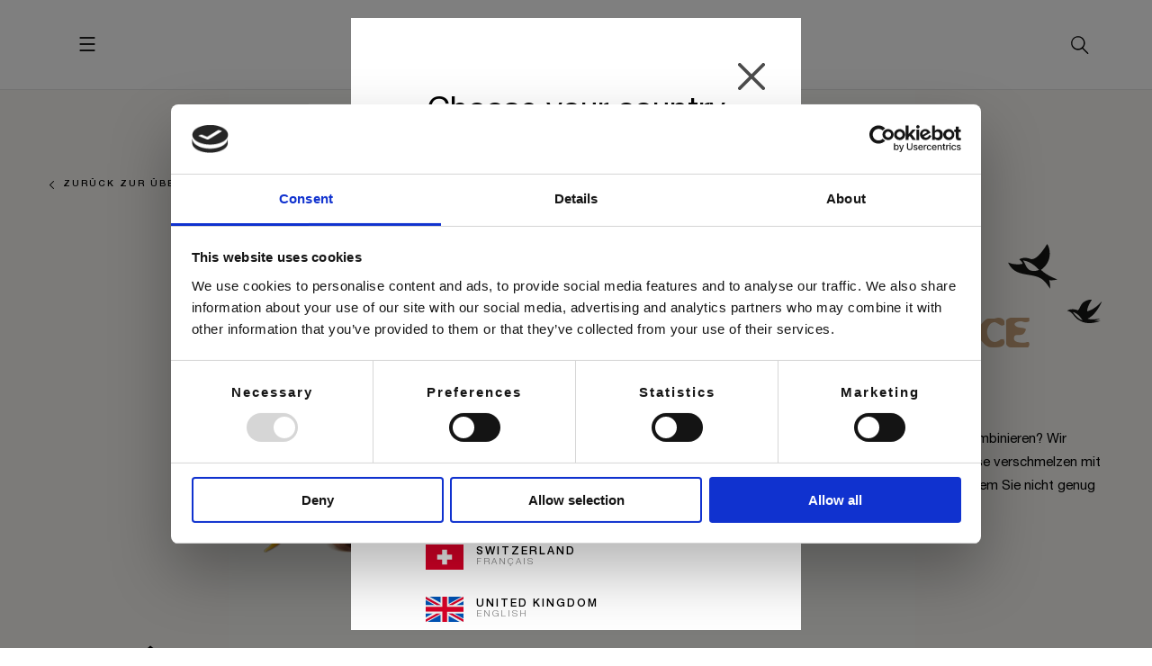

--- FILE ---
content_type: text/html; charset=UTF-8
request_url: https://www.moevenpick-icecream.com/ch-de/macadamia-dulce-de-leche
body_size: 8646
content:
<!DOCTYPE html>
<html lang="de" dir="ltr">
  <head>
    <meta charset="utf-8" />
<meta name="description" content="Was entsteht, wenn Sie Rahm mit den besten Aromen der Welt kombinieren? Wir nennen es Macadamia Dulce De Leche. Knusprige Macadamia-Nüsse verschmelzen mit einer karamellisierten Crème zu einem genussvollen Ganzen, von dem Sie nicht genug bekommen können. " />
<link rel="canonical" href="/ch-de/macadamia-dulce-de-leche" />
<meta name="MobileOptimized" content="width" />
<meta name="HandheldFriendly" content="true" />
<meta name="viewport" content="width=device-width, initial-scale=1.0" />
<link rel="icon" href="/themes/custom/movenpick/favicon.ico" type="image/vnd.microsoft.icon" />
<link rel="alternate" hreflang="fr" href="https://www.moevenpick-icecream.com/fr/macadamia-dulce-de-leche" />
<link rel="alternate" hreflang="en" href="https://www.moevenpick-icecream.com/macadamia-dulce-de-leche" />
<link rel="alternate" hreflang="de" href="https://www.moevenpick-icecream.com/ch-de/macadamia-dulce-de-leche" />
<link rel="alternate" hreflang="en-hk" href="https://www.moevenpick-icecream.com/hk/macadamia-dulce-de-leche" />
<link rel="alternate" hreflang="ch-fr" href="https://www.moevenpick-icecream.com/ch-fr/macadamia-dulce-de-leche" />
<link rel="alternate" hreflang="en-gb" href="https://www.moevenpick-icecream.com/uk/macadamia-dulce-de-leche" />
<link rel="alternate" hreflang="en-au" href="https://www.moevenpick-icecream.com/en-au/macadamia-dulce-de-leche" />
<link rel="alternate" hreflang="en-nz" href="https://www.moevenpick-icecream.com/en-nz/macadamia-dulce-de-leche" />

    <title>Macadamia Dulce De Leche</title>
    <link rel="stylesheet" media="all" href="/sites/default/files/css/css_Mp-KJfOspVMVl791QdLsYDv7Fy-0xXQOYHQ59BnH3e0.css?delta=0&amp;language=de&amp;theme=movenpick&amp;include=eJzLzS9LzSvITM7WT8_JT0rM0S0uqczJzEvXKU5NLErOiE8syIxPLC3JT87PLchJLUnVxyEOABrCHP8" />
<link rel="stylesheet" media="all" href="/sites/default/files/css/css_ksEhzmD0q7IlBQYu12knFjReuiQRy5iEDzWBpkTbK2Y.css?delta=1&amp;language=de&amp;theme=movenpick&amp;include=eJzLzS9LzSvITM7WT8_JT0rM0S0uqczJzEvXKU5NLErOiE8syIxPLC3JT87PLchJLUnVxyEOABrCHP8" />

    <script src="https://consent.cookiebot.com/uc.js" data-cbid="8308006d-cba1-475e-ade9-1b688c1cf6e5" data-blockingmode="auto"></script>


    <meta name="theme-color" content="#fafafa">
    <meta name="viewport" content="width=device-width, initial-scale=1.0, maximum-scale=1.0, user-scalable=no" />
    <meta name="p:domain_verify" content="8adce34d5d9f8f4f22a5bc0422654355"/>
    <script type="text/javascript">
      var html = document.documentElement;
      var fontsArray =
      {
          "HelveticaNeueLight": {
              "name": "HelveticaNeue",
              "weight": 200,
              "style": "normal"
          },
          "HelveticaNeueRoman": {
              "name": "HelveticaNeue",
              "weight": 300,
              "style": "normal"
          },
          "HelveticaNeueMedium": {
              "name": "HelveticaNeue",
              "weight": 400,
              "style": "normal"
          },
          "HelveticaNeueBold": {
              "name": "HelveticaNeue",
              "weight": 800,
              "style": "normal"
          },
          "Bornready": {
              "name": "Bornready",
              "weight": 100,
              "style": "normal"
          },
          "Loaf": {
              "name": "Loaf",
              "weight": 100,
              "style": "normal"
          }
      };

      for (var key in fontsArray) {
        html.classList.add(key + "-loaded");
      }
  </script>
                    <!-- Google Tag Manager -->
        <script>(function(w,d,s,l,i){w[l]=w[l]||[];w[l].push({'gtm.start':
                  new Date().getTime(),event:'gtm.js'});var f=d.getElementsByTagName(s)[0],
                j=d.createElement(s),dl=l!='dataLayer'?'&l='+l:'';j.async=true;j.src=
                'https://www.googletagmanager.com/gtm.js?id='+i+dl;f.parentNode.insertBefore(j,f);
        })(window,document,'script','dataLayer','GTM-K86GRSH');</script>
        <!-- End Google Tag Manager -->
      </head>
  <body>
        <!-- Google Tag Manager (noscript) -->
    <noscript><iframe src="https://www.googletagmanager.com/ns.html?id=GTM-K86GRSH" height="0" width="0" style="display:none;visibility:hidden"></iframe></noscript>
    <!-- End Google Tag Manager (noscript) -->
        
      <div class="dialog-off-canvas-main-canvas" data-off-canvas-main-canvas>
    
<div class="Site">
    
    <div class="Top">
        <div class="Top-left">
            <div class="Burger">
                <script>
  function Segment(t,e,n){this.path=t,this.length=t.getTotalLength(),this.path.style.strokeDashoffset=2*this.length,this.begin=e?this.valueOf(e):0,this.end=n?this.valueOf(n):this.length,this.timer=null,this.draw(this.begin,this.end)}Segment.prototype={draw:function(t,e,n,i){if(n){var s=i.hasOwnProperty("delay")?1e3*parseFloat(i.delay):0,a=i.hasOwnProperty("easing")?i.easing:null,h=i.hasOwnProperty("callback")?i.callback:null,r=this;if(this.stop(),s)return delete i.delay,this.timer=setTimeout(function(){r.draw(t,e,n,i)},s),this.timer;var l=new Date,o=1e3/60,g=this.begin,f=this.end,u=this.valueOf(t),d=this.valueOf(e);!function p(){var t=new Date,e=(t-l)/1e3,i=e/parseFloat(n),s=i;return"function"==typeof a&&(s=a(s)),i>1?(r.stop(),s=1):r.timer=setTimeout(p,o),r.begin=g+(u-g)*s,r.end=f+(d-f)*s,r.begin<0&&(r.begin=0),r.end>r.length&&(r.end=r.length),r.begin<r.end?r.draw(r.begin,r.end):r.draw(r.begin+(r.end-r.begin),r.end-(r.end-r.begin)),i>1&&"function"==typeof h?h.call(r.context):void 0}()}else this.path.style.strokeDasharray=this.strokeDasharray(t,e)},strokeDasharray:function(t,e){return this.begin=this.valueOf(t),this.end=this.valueOf(e),[this.length,this.length+this.begin,this.end-this.begin].join(" ")},valueOf:function(t){var e=parseFloat(t);if(("string"==typeof t||t instanceof String)&&~t.indexOf("%")){var n;~t.indexOf("+")?(n=t.split("+"),e=this.percent(n[0])+parseFloat(n[1])):~t.indexOf("-")?(n=t.split("-"),e=this.percent(n[0])-parseFloat(n[1])):e=this.percent(t)}return e},stop:function(){clearTimeout(this.timer),this.timer=null},percent:function(t){return parseFloat(t)/100*this.length}};
</script>
<script>
  !function(n,t){"object"==typeof exports&&"undefined"!=typeof module?t(exports):"function"==typeof define&&define.amd?define(["exports"],t):t(n.ease={})}(this,function(n){"use strict";function t(n,t){return null==n||isNaN(n)?t:+n}function u(n,u){n=Math.max(1,t(n,1)),u=t(u,.3)*A;var i=u*Math.asin(1/n);return function(t){return n*Math.pow(2,10*--t)*Math.sin((i-t)/u)}}function i(n,u){n=Math.max(1,t(n,1)),u=t(u,.3)*A;var i=u*Math.asin(1/n);return function(t){return n*Math.pow(2,-10*t)*Math.sin((t-i)/u)+1}}function r(n,u){n=Math.max(1,t(n,1)),u=1.5*t(u,.3)*A;var i=u*Math.asin(1/n);return function(t){return n*((t=2*t-1)<0?Math.pow(2,10*t)*Math.sin((i-t)/u):Math.pow(2,-10*t)*Math.sin((t-i)/u)+2)/2}}function o(n){return n=t(n,1.70158),function(t){return t*t*((n+1)*t-n)}}function e(n){return n=t(n,1.70158),function(t){return--t*t*((n+1)*t+n)+1}}function c(n){return n=1.525*t(n,1.70158),function(t){return((t*=2)<1?t*t*((n+1)*t-n):(t-=2)*t*((n+1)*t+n)+2)/2}}function a(n){return 1-f(1-n)}function f(n){return B>n?L*n*n:D>n?L*(n-=C)*n+E:G>n?L*(n-=F)*n+H:L*(n-=J)*n+K}function h(n){return((n*=2)<=1?1-f(1-n):f(n-1)+1)/2}function s(n){return 1-Math.sqrt(1-n*n)}function M(n){return Math.sqrt(1- --n*n)}function p(n){return((n*=2)<=1?1-Math.sqrt(1-n*n):Math.sqrt(1-(n-=2)*n)+1)/2}function l(n){return Math.pow(2,10*n-10)}function w(n){return 1-Math.pow(2,-10*n)}function b(n){return((n*=2)<=1?Math.pow(2,10*n-10):2-Math.pow(2,10-10*n))/2}function d(n){return 1-Math.cos(n*R)}function y(n){return Math.sin(n*R)}function x(n){return(1-Math.cos(Q*n))/2}function q(n){return n*n*n}function k(n){return--n*n*n+1}function m(n){return((n*=2)<=1?n*n*n:(n-=2)*n*n+2)/2}function v(n){return n*n}function P(n){return n*(2-n)}function O(n){return((n*=2)<=1?n*n:--n*(2-n)+1)/2}function g(n){return+n}function I(n){return n=t(n,3),function(t){return Math.pow(t,n)}}function N(n){return n=t(n,3),function(t){return 1-Math.pow(1-t,n)}}function j(n){return n=t(n,3),function(t){return((t*=2)<=1?Math.pow(t,n):2-Math.pow(2-t,n))/2}}function z(n,t,u){var i=(n+="").indexOf("-");return 0>i&&(n+="-in"),arguments.length>1&&T.hasOwnProperty(n)?T[n](t,u):S.hasOwnProperty(n)?S[n]:g}var A=1/(2*Math.PI),B=4/11,C=6/11,D=8/11,E=.75,F=9/11,G=10/11,H=.9375,J=21/22,K=63/64,L=1/B/B,Q=Math.PI,R=Q/2,S={"linear-in":g,"linear-out":g,"linear-in-out":g,"quad-in":v,"quad-out":P,"quad-in-out":O,"cubic-in":q,"cubic-out":k,"cubic-in-out":m,"poly-in":q,"poly-out":k,"poly-in-out":m,"sin-in":d,"sin-out":y,"sin-in-out":x,"exp-in":l,"exp-out":w,"exp-in-out":b,"circle-in":s,"circle-out":M,"circle-in-out":p,"bounce-in":a,"bounce-out":f,"bounce-in-out":h,"back-in":o(),"back-out":e(),"back-in-out":c(),"elastic-in":u(),"elastic-out":i(),"elastic-in-out":r()},T={"poly-in":I,"poly-out":N,"poly-in-out":j,"back-in":o,"back-out":e,"back-in-out":c,"elastic-in":u,"elastic-out":i,"elastic-in-out":r};n.ease=z});
</script>

<svg width="1000px" height="1000px">
  <path id="pathA" d="M 300 400 L 700 400 C 900 400 900 750 600 850 A 400 400 0 0 1 200 200 L 800 800">
  </path>
  <path id="pathB" d="M 300 500 L 700 500"></path>
  <path id="pathC" d="M 700 600 L 300 600 C 100 600 100 200 400 150 A 400 380 0 1 1 200 800 L 800 200">
  </path>
</svg>

<button id="menu-icon-trigger" class="Burger-button"></button>
<script>
/* In animations (to close icon) */

var beginAC = 80,
  endAC = 320,
  beginB = 80,
  endB = 320;

function inAC(s) {
  s.draw('80% - 240', '80%', 0.3, {
    delay: 0.1,
    callback: function () {
      inAC2(s)
    }
  });
}

function inAC2(s) {
  s.draw('100% - 545', '100% - 305', 0.6, {
    easing: ease.ease('elastic-out', 1, 0.3)
  });
}

function inB(s) {
  s.draw(beginB - 60, endB + 60, 0.1, {
    callback: function () {
      inB2(s)
    }
  });
}

function inB2(s) {
  s.draw(beginB + 120, endB - 120, 0.3, {
    easing: ease.ease('bounce-out', 1, 0.3)
  });
}

/* Out animations (to burger icon) */

function outAC(s) {
  s.draw('90% - 240', '90%', 0.1, {
    easing: ease.ease('elastic-in', 1, 0.3),
    callback: function () {
      outAC2(s)
    }
  });
}

function outAC2(s) {
  s.draw('20% - 240', '20%', 0.3, {
    callback: function () {
      outAC3(s)
    }
  });
}

function outAC3(s) {
  s.draw(beginAC, endAC, 0.7, {
    easing: ease.ease('elastic-out', 1, 0.3)
  });
}

function outB(s) {
  s.draw(beginB, endB, 0.7, {
    delay: 0.1,
    easing: ease.ease('elastic-out', 2, 0.4)
  });
}
var pathA = document.getElementById('pathA'),
  pathB = document.getElementById('pathB'),
  pathC = document.getElementById('pathC'),
  segmentD = new Segment(pathA, beginAC, endAC),
  segmentE = new Segment(pathB, beginB, endB),
  segmentF = new Segment(pathC, beginAC, endAC),
  trigger2 = document.getElementById('menu-icon-trigger'),
  body = document.body;
  toCloseIcon2 = true;


trigger2.onclick = function () {
  trigger2.parentNode.classList.toggle("On");
  trigger2.parentNode.nextElementSibling.classList.toggle("On");
  body.classList.toggle("MenuOpen");

  if (toCloseIcon2) {
    inAC(segmentD);
    inB(segmentE);
    inAC(segmentF);

  } else {
    outAC(segmentD);
    outB(segmentE);
    outAC(segmentF);

  }
  toCloseIcon2 = !toCloseIcon2;
};
</script>                
            </div>
              <div class="Menu">
    <div class="Menu-wrap">
      <nav role="navigation" aria-labelledby="block-movenpick-main-menu-menu" id="block-movenpick-main-menu" class="Menu-container">
            
  <h2 class="visually-hidden" id="block-movenpick-main-menu-menu">Main navigation</h2>
  

        
              <ul>
              <li>
        <a href="/ch-de" data-drupal-link-system-path="&lt;front&gt;">The Alpine Spirit</a>
                                <ul>
              <li>
        <a href="/ch-de/free-spirited-craftsman" data-drupal-link-system-path="node/2">Free Spirited Craftsman</a>
              </li>
          <li>
        <a href="/ch-de/natures-best-ingredients" data-drupal-link-system-path="node/3">Nature’s best ingredients</a>
              </li>
          <li>
        <a href="/ch-de/cream" data-drupal-link-system-path="node/1">Cream</a>
              </li>
          <li>
        <a href="/ch-de/Ourpromise" data-drupal-link-system-path="node/84">Unser Qualitäts-Versprechen</a>
              </li>
        </ul>
  
              </li>
          <li>
        <a href="/ch-de" data-drupal-link-system-path="&lt;front&gt;">Mövenpick - Sorten</a>
                                <ul>
              <li>
        <a href="/ch-de/alle-sorten" data-drupal-link-system-path="node/8">Alle Sorten</a>
              </li>
          <li>
        <a href="/ch-de/rahm-glace" data-drupal-link-system-path="node/72">Rahm-Glace</a>
              </li>
          <li>
        <a href="/ch-de/sorbets" data-drupal-link-system-path="node/73">Sorbets</a>
              </li>
          <li>
        <a href="/ch-de/impuls-angebot" data-drupal-link-system-path="node/74">Sticks</a>
              </li>
        </ul>
  
              </li>
          <li>
        <a href="/ch-de/find-a-movenpick-store" data-drupal-link-system-path="node/9">Boutiquen</a>
              </li>
        </ul>
  


  </nav>
<nav role="navigation" aria-labelledby="block-movenpick-sociallinks-menu" id="block-movenpick-sociallinks" class="Menu-social">
      
  <h2 id="block-movenpick-sociallinks-menu">Folge uns</h2>
  

        
              <ul>
              <li>
        <a href="https://www.facebook.com/moevenpickicecream" class="Menu-social--facebook" target="_blank">Facebook</a>
              </li>
          <li>
        <a href="https://www.instagram.com/movenpickicecream_ch/" class="Menu-social--instagram" target="_blank">Instagram</a>
              </li>
          <li>
        <a href="https://www.pinterest.com/MoevenpickIceCream" class="Menu-social--pinterest" target="_blank">Pinterest</a>
              </li>
          <li>
        <a href="https://www.youtube.com/channel/UCoow9PpYp_NQazwKMrlKfzQ" class="Menu-social--youtube" target="_blank">Youtube</a>
              </li>
        </ul>
  


  </nav>

    </div>
  </div>

        </div>
        <a class="Top-logo" href="/ch-de" title="Moevenpick">
            <svg class="Top-svg" role="presentation" width="160" height="34">
              <use xlink:href="https://www.moevenpick-icecream.com/themes/custom/movenpick/img/sprite-html.svg#logo" />
            </svg>
        </a>
        <div class="Top-right">
                <div class="Header">
    <div class="GlobalSearch">
  <a class="GlobalSearch-link" href="#" title="Search">
    <svg class="GlobalSearch-svg" role="presentation" width="20" height="20">
      <use xlink:href="https://www.moevenpick-icecream.com/themes/custom/movenpick/img/sprite-html.svg#search" />
    </svg>
  </a>
  <div class="views-exposed-form" data-drupal-selector="views-exposed-form-search-movenpick-page-1" id="block-exposedformsearch-movenpickpage-1">
    <a class="GlobalSearch-close" href="#" title="Search">
      <svg class="GlobalSearch-closed" role="presentation" width="30" height="30">
        <use xlink:href="https://www.moevenpick-icecream.com/themes/custom/movenpick/img/sprite-html.svg#close"></use>
      </svg>
    </a>
          <form action="/ch-de/search-movenpick" method="get" id="views-exposed-form-search-movenpick-page-1" accept-charset="UTF-8">
  <div class="js-form-item form-item js-form-type-search-api-autocomplete form-item-search-api-fulltext js-form-item-search-api-fulltext">
      <label for="edit-search-api-fulltext">Fulltext search</label>
        <input placeholder="Suche" data-drupal-selector="edit-search-api-fulltext" data-search-api-autocomplete-search="search_movenpick" class="form-autocomplete form-text" data-autocomplete-path="/ch-de/search_api_autocomplete/search_movenpick?display=page_1&amp;&amp;filter=search_api_fulltext" type="text" id="edit-search-api-fulltext" name="search_api_fulltext" value="" size="30" maxlength="128" />

        </div>
<div data-drupal-selector="edit-actions" class="form-actions js-form-wrapper form-wrapper" id="edit-actions">
<input data-twig-suggestion="views_exposed_form" data-drupal-selector="edit-submit-search-movenpick" type="submit" id="edit-submit-search-movenpick" value="Apply" class="button js-form-submit form-submit visually-hidden js-fake-submit" />
<a class="Top-search---apply js-trigger-fake-submit" id="edit-submit-search-movenpick" href="/" title="Suche">
  <svg class="Top-search---apply----svg" role="presentation" width="16" height="16">
    <use xlink:href="https://www.moevenpick-icecream.com/themes/custom/movenpick/img/sprite-html.svg#search"></use>
  </svg>
</a>
</div>


</form>

      </div>
</div><div data-drupal-messages-fallback class="hidden"></div>

    </div>

        </div>
    </div>    
    <div class="Page">
          <div>
    <div id="block-movenpick-page-title">
  
    
      
  </div>
<div id="block-movenpick-content">
  
    
      
  

<div class="Product">
  <div class="Product-header">
    <div class="Product-header--wrap container">
      <a class="Product-header--back" href="/ch-de/alle-sorten">
        <svg class="Product-header--svg" role="presentation" width="5" height="9">
          <use xlink:href="https://www.moevenpick-icecream.com/themes/custom/movenpick/img/sprite-html.svg#back"></use>
        </svg>
        Zurück zur Übersicht</a>
      <div class="Product-header--wrapper">
        <div class="Product-header--img">
          <img class="Product-header-pic" src="/sites/default/files/styles/product_detail_image/public/products/photos/macadamia-dulce.png?itok=cotfJ9_y" alt="">
                      <img id="product-swiss-cream" width="100" height="100" src="https://www.moevenpick-icecream.com/themes/custom/movenpick/img/assets/swiss_milk_cream.png" alt="Swiss Milk & Cream">
                  </div>
        <div class="Product-header--bloc">
                    <h1 class="Product-header--title" style="color: #C8A27B">
            <span>Macadamia Dulce De Leche</span>
          </h1>
                                                    <div class="Product-header--cat">Rahm-Glace</div>
          <p class="Product-header--desc">
            Was entsteht, wenn Sie Rahm mit den besten Aromen der Welt kombinieren? Wir nennen es Macadamia Dulce De Leche. Knusprige Macadamia-Nüsse verschmelzen mit einer karamellisierten Crème zu einem genussvollen Ganzen, von dem Sie nicht genug bekommen können.&nbsp;
</p>
                              <div class="Product-header--birds">
            <svg class="Product-header--first" role="presentation" width="55" height="50">
              <use xlink:href="https://www.moevenpick-icecream.com/themes/custom/movenpick/img/sprite-html.svg#bird-first"></use>
            </svg>
            <svg class="Product-header--second" role="presentation" width="40" height="26">
              <use xlink:href="https://www.moevenpick-icecream.com/themes/custom/movenpick/img/sprite-html.svg#bird-second"></use>
            </svg>
          </div>
        </div>
      </div>
    </div>
    <svg class="Product-header--mountain" role="presentation" width="296" height="154">
      <use xlink:href="https://www.moevenpick-icecream.com/themes/custom/movenpick/img/sprite-html.svg#mountain-4"></use>
    </svg>
  </div>

  <div class="Product-available">
  <div class="Product-available--wrap container">
    <div class="Product-available--left">
      <div class="Product-available--left---wrapper">
        <svg class="Product-available--left---spoon" role="presentation" width="95" height="35">
          <use xlink:href="https://www.moevenpick-icecream.com/themes/custom/movenpick/img/sprite-html.svg#spoon"/>
        </svg>
        <ul class="Product-available--left---listpic">
                      <li id="1P" class="Product-available--left---listingpic">
              <img class="Product-available--left---itempic" src="/sites/default/files/styles/product_packaging/public/products/photos/11906_Movenpick_Bidon_2%2C4L_Macadamia_3D.png?itok=MR1lwcYe" alt="Macadamia Dulce De Leche - 2400ml">
            </li>
                  </ul>
        <div class="Product-available--left---trees">
          <svg class="Product-available--left---trees----left" role="presentation" width="20" height="32">
            <use xlink:href="https://www.moevenpick-icecream.com/themes/custom/movenpick/img/sprite-html.svg#trees-3"/>
          </svg>
          <svg class="Product-available--left---trees----right" role="presentation" width="24" height="38">
            <use xlink:href="https://www.moevenpick-icecream.com/themes/custom/movenpick/img/sprite-html.svg#trees-4"/>
          </svg>
        </div>
      </div>
    </div>
    <div class="Product-available--right">
      <h2 class="Product-available--right---title">
        In deiner<br>Nähe verfügbar
      </h2>
      <ul class="Product-available--right---list">
                  <li id="1" class="Product-available--right---listing">
            <span class="product-available--right---listing----title">2400ml</span>
          </li>
              </ul>
      <ul class="Product-available--right---sublist">
                  <li id="1C" class="Product-available--right---sublisting">
            <div class="Product-available--right---desc">
              <p>Sie hätten gerne eine feine Glace &nbsp;in Ihrem Restaurant. Nehmen Sie den 2.4 l Bidon in Ihre Kühltruhen, um Ihren Gästen eine grosse Vielfalt an Mövenpick Sorten anzubieten.</p>

            </div>
          </li>
              </ul>
    </div>
  </div>
</div>

  <div class="Product-find">
  <div class="Product-find--wrapper container">
    <div class="Product-find--left">
      <div class="Product-find--left---bloc">
        <svg class="Product-find--left---first" role="presentation" width="40" height="30">
          <use xlink:href="https://www.moevenpick-icecream.com/themes/custom/movenpick/img/sprite-html.svg#bird-first"/>
        </svg>
        <h2 class="Product-find--left---title">Finde eine Boutique</h2>
        <svg class="Product-find--left---second" role="presentation" width="40" height="30">
          <use xlink:href="https://www.moevenpick-icecream.com/themes/custom/movenpick/img/sprite-html.svg#bird-left"/>
        </svg>
      </div>
    </div>
    <div class="Product-find--right">
      <p class="Product-find--right---desc"></p>
      <a class="Product-find--right---link Button-primary" href="/ch-de/find-a-movenpick-store" data-text="Suche eine Boutique" title="Suche eine Boutique">
        <svg class="Product-find--right---link----ico" role="presentation" width="11" height="13">
          <use xlink:href="https://www.moevenpick-icecream.com/themes/custom/movenpick/img/sprite-html.svg#ico"/>
        </svg>
        <span class="Product-find--right---link----text Button-primary--text">Suche eine Boutique</span>
      </a>
      <svg class="Product-find--right---mountain" role="presentation" width="218" height="124">
        <use xlink:href="https://www.moevenpick-icecream.com/themes/custom/movenpick/img/sprite-html.svg#mountain-7"/>
      </svg>
    </div>
  </div>
</div>

      <div class="Product-picture">
      <img class="Product-picture--pic" src="/sites/default/files/styles/product_background/public/products/photos/11533_FL-2716ok_C_without_Logo%203_3.png?itok=hTHAnw3s" alt="product">
    </div>
  
  <div class="Product-others">
  <div class="Product-others--wrap container">
    <h2 class="Product-others--title">Du könntest auch mögen</h2>
    <div class="swiper-container swiper1">
  <div class="Products-slider--prev swiper-button-prev"></div>
  <ul class="Products-list swiper-wrapper">
                      <li class="Products-listing swiper-slide">
        <a class="Products-listing--link" href="/ch-de/salted-caramel-macadamia" title="Salted Caramel Macadamia">
          <div class="Products-img">
            <img class="Products-pic" src="/sites/default/files/styles/listing_image/public/products/photos/2222002-FRO-StandaloneScoop-Vegan-SaltedCaramelMacadamia-ohneText-v003_0.png?itok=b9KeZ6qe" alt="">
          </div>
          <div class="Products-bloc">
                        <h3 class="Products-listing--title" style="color: #DA8001;">Salted Caramel Macadamia</h3>
                                                              <span class="Products-listing--cat">Vegan</span>
          </div>
        </a>
      </li>
                      <li class="Products-listing swiper-slide">
        <a class="Products-listing--link" href="/ch-de/pistachio" title="Pistachio">
          <div class="Products-img">
            <img class="Products-pic" src="/sites/default/files/styles/listing_image/public/products/photos/11129_Scoop_Classics_Pistachio2.png?itok=xGUipkpL" alt="">
          </div>
          <div class="Products-bloc">
                        <h3 class="Products-listing--title" style="color: #BDC464;">Pistachio</h3>
                                                              <span class="Products-listing--cat">Rahm-Glace</span>
          </div>
        </a>
      </li>
                      <li class="Products-listing swiper-slide">
        <a class="Products-listing--link" href="/ch-de/espresso-croquant" title="Espresso croquant">
          <div class="Products-img">
            <img class="Products-pic" src="/sites/default/files/styles/listing_image/public/products/photos/11125_Scoop_Classics_Espresso_Croquant2.png?itok=VKDuNt85" alt="">
          </div>
          <div class="Products-bloc">
                        <h3 class="Products-listing--title" style="color: #9B5A42;">Espresso croquant</h3>
                                                              <span class="Products-listing--cat">Rahm-Glace</span>
          </div>
        </a>
      </li>
                      <li class="Products-listing swiper-slide">
        <a class="Products-listing--link" href="/ch-de/cailler-branche" title="Cailler Branche">
          <div class="Products-img">
            <img class="Products-pic" src="/sites/default/files/styles/listing_image/public/products/photos/2525029%20FRO%20Standalone%20Cailler%20Branche%20fu%CC%88r%20WEB.png?itok=pt8XFhR_" alt="">
          </div>
          <div class="Products-bloc">
                        <h3 class="Products-listing--title" style="color: #D21937;">Cailler Branche</h3>
                                                              <span class="Products-listing--cat">Rahm-Glace</span>
          </div>
        </a>
      </li>
                      <li class="Products-listing swiper-slide">
        <a class="Products-listing--link" href="/ch-de/hazelnut" title="Hazelnut">
          <div class="Products-img">
            <img class="Products-pic" src="/sites/default/files/styles/listing_image/public/products/photos/hazerlnut.png?itok=QEOPRTLj" alt="">
          </div>
          <div class="Products-bloc">
                        <h3 class="Products-listing--title" style="color: #C79478;">Hazelnut</h3>
                                                              <span class="Products-listing--cat">Rahm-Glace</span>
          </div>
        </a>
      </li>
                      <li class="Products-listing swiper-slide">
        <a class="Products-listing--link" href="/ch-de/maple-walnut" title="Maple Walnut">
          <div class="Products-img">
            <img class="Products-pic" src="/sites/default/files/styles/listing_image/public/products/photos/11127_Scoop_Classics_MapleWalnut2.png?itok=5EgY_aWh" alt="">
          </div>
          <div class="Products-bloc">
                        <h3 class="Products-listing--title" style="color: #CC701F;">Maple Walnut</h3>
                                                              <span class="Products-listing--cat">Rahm-Glace</span>
          </div>
        </a>
      </li>
      </ul>
  <div class="Products-slider--next swiper-button-next"></div>
</div>

  </div>
</div>

  <div class="Product-instagram">
  <div class="Product-instagram--wrap">
    <div class="Product-instagram--bloc">
      <h2 class="Product-instagram--title">Sie lieben es</h2>
      <span class="Product-instagram--hastag">#discovermovenpick</span>
    </div>
    <div class="Product-instagram--container swiper-container">
      <ul class="Product-instagram--list swiper-wrapper">
              </ul>
    </div>
  </div>
</div>

  <div class="Product-secrets">
  <div class="Product-secrets--wrap container">
    <h2 class="Product-secrets--title">Entdecke die Geheimnisse von<br>Mövenpicks Glace</h2>
    <ul class="Product-secrets--list">
              <li class="Product-secrets--listing">
          <img class="Product-secrets--listing---img" src="/sites/default/files/styles/article_thumb/public/files/movenpick_discover_block/claus-grunstaudl-754174-unsplash%20%281%29_3.jpg?itok=GWsMojPD" alt="Full of cream">
          <div class="Product-secrets--listing---bloc">
            <h3 class="Product-secrets--listing---title">Full of cream</h3>
            <a class="Product-secrets--listing---link Button-tertiary" href="/ch-de/cream" title="Entdecke mehr" data-text="Entdecke mehr">
              <span class="Product-secrets--listing---text Button-tertiary--text">Entdecke mehr</span>
            </a>
          </div>
        </li>
              <li class="Product-secrets--listing">
          <img class="Product-secrets--listing---img" src="/sites/default/files/styles/article_thumb/public/files/movenpick_discover_block/11537_FL-2935-04ok_C_without_Logo_2.jpg?itok=6_akGfZ2" alt="Free spirited craftsman">
          <div class="Product-secrets--listing---bloc">
            <h3 class="Product-secrets--listing---title">Free spirited craftsman</h3>
            <a class="Product-secrets--listing---link Button-tertiary" href="/ch-de/free-spirited-craftsman" title="Entdecke mehr" data-text="Entdecke mehr">
              <span class="Product-secrets--listing---text Button-tertiary--text">Entdecke mehr</span>
            </a>
          </div>
        </li>
              <li class="Product-secrets--listing">
          <img class="Product-secrets--listing---img" src="/sites/default/files/styles/article_thumb/public/files/movenpick_discover_block/11503_FL-2008ok_C_without_Logo%202_0.png?itok=QAG1vOrw" alt="Nature&#039;s best ingredients">
          <div class="Product-secrets--listing---bloc">
            <h3 class="Product-secrets--listing---title">Nature&#039;s best ingredients</h3>
            <a class="Product-secrets--listing---link Button-tertiary" href="/ch-de/natures-best-ingredients" title="Entdecke mehr" data-text="Entdecke mehr">
              <span class="Product-secrets--listing---text Button-tertiary--text">Entdecke mehr</span>
            </a>
          </div>
        </li>
          </ul>
  </div>
</div>


</div>


  </div>
<div id="block-languagesblock">
  
    
      <div class="Flags Hide">
  <div class="Flags-wrap">
    <div class="Flags-closed">
      <svg class="Flags-svg" role="presentation" width="30" height="30">
        <use xlink:href="https://www.moevenpick-icecream.com/themes/custom/movenpick/img/sprite-html.svg#close"/>
      </svg>
    </div>
    <span class="Flags-title">Choose your country or region.</span>
    <ul class="Flags-list">
              <li class="Flags-listing">
          <a class="Flags-link" href="https://www.moevenpick-icecream.com/"
              title="Global (English)"
              data-language="15">
            <div class="Flags-pic">
              <svg class="Flags-img" role="presentation" width="42" height="28">
                <use xlink:href="https://www.moevenpick-icecream.com/themes/custom/movenpick/img/sprite-html.svg#globale"/>
              </svg>
            </div>
            <div class="Flags-bloc">
              <span class="Flags-country">
                  Global
              </span>
              <span class="Flags-lang">
                  English
              </span>
            </div>
          </a>
        </li>
              <li class="Flags-listing">
          <a class="Flags-link" href="https://www.moevenpick-icecream.com/en-au"
              title="Australia (English)"
              data-language="103">
            <div class="Flags-pic">
              <svg class="Flags-img" role="presentation" width="42" height="28">
                <use xlink:href="https://www.moevenpick-icecream.com/themes/custom/movenpick/img/sprite-html.svg#australia"/>
              </svg>
            </div>
            <div class="Flags-bloc">
              <span class="Flags-country">
                  Australia
              </span>
              <span class="Flags-lang">
                  English
              </span>
            </div>
          </a>
        </li>
              <li class="Flags-listing">
          <a class="Flags-link" href="https://www.moevenpick-icecream.com/fr"
              title="France (Français)"
              data-language="16">
            <div class="Flags-pic">
              <svg class="Flags-img" role="presentation" width="42" height="28">
                <use xlink:href="https://www.moevenpick-icecream.com/themes/custom/movenpick/img/sprite-html.svg#france"/>
              </svg>
            </div>
            <div class="Flags-bloc">
              <span class="Flags-country">
                  France
              </span>
              <span class="Flags-lang">
                  Français
              </span>
            </div>
          </a>
        </li>
              <li class="Flags-listing">
          <a class="Flags-link" href="https://www.moevenpick-icecream.com/hk"
              title="Hong-Kong (English)"
              data-language="17">
            <div class="Flags-pic">
              <svg class="Flags-img" role="presentation" width="42" height="28">
                <use xlink:href="https://www.moevenpick-icecream.com/themes/custom/movenpick/img/sprite-html.svg#china"/>
              </svg>
            </div>
            <div class="Flags-bloc">
              <span class="Flags-country">
                  Hong-Kong
              </span>
              <span class="Flags-lang">
                  English
              </span>
            </div>
          </a>
        </li>
              <li class="Flags-listing">
          <a class="Flags-link" href="https://www.moevenpick-icecream.com/en-nz"
              title="New Zealand (English)"
              data-language="102">
            <div class="Flags-pic">
              <svg class="Flags-img" role="presentation" width="42" height="28">
                <use xlink:href="https://www.moevenpick-icecream.com/themes/custom/movenpick/img/sprite-html.svg#new-zealand"/>
              </svg>
            </div>
            <div class="Flags-bloc">
              <span class="Flags-country">
                  New Zealand
              </span>
              <span class="Flags-lang">
                  English
              </span>
            </div>
          </a>
        </li>
              <li class="Flags-listing">
          <a class="Flags-link" href="https://www.moevenpick-icecream.com/ch-de"
              title="Switzerland (Deutsch)"
              data-language="20">
            <div class="Flags-pic">
              <svg class="Flags-img" role="presentation" width="42" height="28">
                <use xlink:href="https://www.moevenpick-icecream.com/themes/custom/movenpick/img/sprite-html.svg#switzerland"/>
              </svg>
            </div>
            <div class="Flags-bloc">
              <span class="Flags-country">
                  Switzerland
              </span>
              <span class="Flags-lang">
                  Deutsch
              </span>
            </div>
          </a>
        </li>
              <li class="Flags-listing">
          <a class="Flags-link" href="https://www.moevenpick-icecream.com/ch-fr"
              title="Switzerland (Français)"
              data-language="21">
            <div class="Flags-pic">
              <svg class="Flags-img" role="presentation" width="42" height="28">
                <use xlink:href="https://www.moevenpick-icecream.com/themes/custom/movenpick/img/sprite-html.svg#switzerland"/>
              </svg>
            </div>
            <div class="Flags-bloc">
              <span class="Flags-country">
                  Switzerland
              </span>
              <span class="Flags-lang">
                  Français
              </span>
            </div>
          </a>
        </li>
              <li class="Flags-listing">
          <a class="Flags-link" href="https://www.moevenpick-icecream.com/uk"
              title="United Kingdom (English)"
              data-language="22">
            <div class="Flags-pic">
              <svg class="Flags-img" role="presentation" width="42" height="28">
                <use xlink:href="https://www.moevenpick-icecream.com/themes/custom/movenpick/img/sprite-html.svg#united-kingdom"/>
              </svg>
            </div>
            <div class="Flags-bloc">
              <span class="Flags-country">
                  United Kingdom
              </span>
              <span class="Flags-lang">
                  English
              </span>
            </div>
          </a>
        </li>
          </ul>

    <form action="" method="post" id="language-selector">
      <input type="hidden" name="language_selector" value="">
    </form>
  </div>
</div>

  </div>

  </div>

    </div>
    <footer class="Footer">
        <div class="Footer-wrap container">
            <div class="Footer-left">
                <div>
    <nav role="navigation" aria-labelledby="block-sociallinks-2-menu" id="block-sociallinks-2" class="Menu-social">
            
  <h2 class="visually-hidden" id="block-sociallinks-2-menu">Social links</h2>
  

        
              <ul>
              <li>
        <a href="https://www.facebook.com/moevenpickicecream" class="Menu-social--facebook" target="_blank">Facebook</a>
              </li>
          <li>
        <a href="https://www.instagram.com/movenpickicecream_ch/" class="Menu-social--instagram" target="_blank">Instagram</a>
              </li>
          <li>
        <a href="https://www.pinterest.com/MoevenpickIceCream" class="Menu-social--pinterest" target="_blank">Pinterest</a>
              </li>
          <li>
        <a href="https://www.youtube.com/channel/UCoow9PpYp_NQazwKMrlKfzQ" class="Menu-social--youtube" target="_blank">Youtube</a>
              </li>
        </ul>
  


  </nav>
<nav role="navigation" aria-labelledby="block-footer-2-menu"
   id="block-footer-2" class="Menu-footer">
            
    <h2 id="block-footer-2-menu">Some help</h2>
        

                        
              <ul>
              <li>
        <a href="/ch-de/faq" data-drupal-link-system-path="node/5">FAQ</a>
              </li>
          <li>
        <a href="/ch-de/contact" data-drupal-link-system-path="node/4">Contact us</a>
              </li>
          <li>
        <a href="/ch-de/allgemeine-benutzungsbedingungen" data-drupal-link-system-path="node/6">Allgemeine Benutzungsbedingungen</a>
              </li>
        </ul>
  


        </nav>

  </div>

            </div>
            <div class="Footer-right">
                <div>
    <div id="block-dropdownlanguage">
  
    
        <div class="dropbutton-wrapper" data-drupal-ajax-container>
    <div class="dropbutton-widget"><ul class="dropdown-language-item dropbutton"><li><span class="language-link active-language">Switzerland (DE)</span></li><li><a href="/fr/macadamia-dulce-de-leche" class="language-link" hreflang="fr">France (FR)</a></li><li><a href="/macadamia-dulce-de-leche" class="language-link" hreflang="en">Global (EN)</a></li><li><a href="/hk/macadamia-dulce-de-leche" class="language-link" hreflang="en-hk">Hong-Kong (EN)</a></li><li><a href="/ch-fr/macadamia-dulce-de-leche" class="language-link" hreflang="ch-fr">Switzerland (FR)</a></li><li><a href="/uk/macadamia-dulce-de-leche" class="language-link" hreflang="en-gb">United Kingdom (EN)</a></li><li><a href="/en-au/macadamia-dulce-de-leche" class="language-link" hreflang="en-au">Australia (EN)</a></li><li><a href="/en-nz/macadamia-dulce-de-leche" class="language-link" hreflang="en-nz">New Zealand (EN)</a></li></ul></div>
  </div>
  </div>
<div id="block-movenpick-copyright">
  
    
      
            <div><p>All right reserved Movenpick Icecream 2019</p></div>
      
  </div>

  </div>

            </div>
        </div>
    </footer>
    
</div>

  </div>

    
    <script type="application/json" data-drupal-selector="drupal-settings-json">{"path":{"baseUrl":"\/","pathPrefix":"ch-de\/","currentPath":"product\/product_entity\/39","currentPathIsAdmin":false,"isFront":false,"currentLanguage":"de"},"pluralDelimiter":"\u0003","suppressDeprecationErrors":true,"ajaxPageState":{"libraries":"eJx1yFEKwCAIANALNTxSmEiTTGO6Qbcf7H-f75H7EK7kFmwJ9LF5lukP2xIa0NUb6hG5VayXYLzorLik4p1OPpdyMvx8iR3JExoGv1pHK4c","theme":"movenpick","theme_token":null},"ajaxTrustedUrl":{"\/ch-de\/search-movenpick":true},"search_api_autocomplete":{"search_movenpick":{"auto_submit":true}},"csp":{"nonce":"bqLXM2mqrbOm5GuLVNdCYw"},"user":{"uid":0,"permissionsHash":"389693716e8a8c671b22a09522a548a2bc0f292e294487db98dff3fb25023d71"}}</script>
<script src="/core/assets/vendor/jquery/jquery.min.js?v=4.0.0-beta.2"></script>
<script src="/core/assets/vendor/once/once.min.js?v=1.0.1"></script>
<script src="/sites/default/files/languages/de_uGq11tw0CT0P6iU0f-I_H6BrCYv7neVyUQx_vZhFyf0.js?t5m8f1"></script>
<script src="/core/misc/drupalSettingsLoader.js?v=11.1.3"></script>
<script src="/core/misc/drupal.js?v=11.1.3"></script>
<script src="/core/misc/drupal.init.js?v=11.1.3"></script>
<script src="/core/assets/vendor/tabbable/index.umd.min.js?v=6.2.0"></script>
<script src="/core/misc/dropbutton/dropbutton.js?v=11.1.3"></script>
<script src="/themes/custom/movenpick/js/theme.min.js?v2_0_0=&amp;v=1.1.x"></script>
<script src="/core/misc/progress.js?v=11.1.3"></script>
<script src="/core/assets/vendor/loadjs/loadjs.min.js?v=4.3.0"></script>
<script src="/core/misc/debounce.js?v=11.1.3"></script>
<script src="/core/misc/announce.js?v=11.1.3"></script>
<script src="/core/misc/message.js?v=11.1.3"></script>
<script src="/core/misc/ajax.js?v=11.1.3"></script>
<script src="/modules/contrib/search_api_autocomplete/js/search_api_autocomplete.js?t5m8f1"></script>

  </body>
</html>


--- FILE ---
content_type: text/css
request_url: https://www.moevenpick-icecream.com/sites/default/files/css/css_ksEhzmD0q7IlBQYu12knFjReuiQRy5iEDzWBpkTbK2Y.css?delta=1&language=de&theme=movenpick&include=eJzLzS9LzSvITM7WT8_JT0rM0S0uqczJzEvXKU5NLErOiE8syIxPLC3JT87PLchJLUnVxyEOABrCHP8
body_size: 22077
content:
/* @license GPL-2.0-or-later https://www.drupal.org/licensing/faq */
html{line-height:1.15;-webkit-text-size-adjust:100%}body{margin:0}main{display:block}h1{font-size:2em;margin:.67em 0}hr{box-sizing:content-box;height:0;overflow:visible}pre{font-family:monospace,monospace;font-size:1em}a{background-color:transparent}abbr[title]{border-bottom:none;text-decoration:underline;-webkit-text-decoration:underline dotted;text-decoration:underline dotted}b,strong{font-weight:bolder}code,kbd,samp{font-family:monospace,monospace;font-size:1em}small{font-size:80%}sub,sup{font-size:75%;line-height:0;position:relative;vertical-align:baseline}sub{bottom:-.25em}sup{top:-.5em}img{border-style:none}button,input,optgroup,select,textarea{font-family:inherit;font-size:100%;line-height:1.15;margin:0}button,input{overflow:visible}button,select{text-transform:none}[type=button],[type=reset],[type=submit],button{-webkit-appearance:button}[type=button]::-moz-focus-inner,[type=reset]::-moz-focus-inner,[type=submit]::-moz-focus-inner,button::-moz-focus-inner{border-style:none;padding:0}[type=button]:-moz-focusring,[type=reset]:-moz-focusring,[type=submit]:-moz-focusring,button:-moz-focusring{outline:1px dotted ButtonText}fieldset{padding:.35em .75em .625em}legend{box-sizing:border-box;color:inherit;display:table;max-width:100%;padding:0;white-space:normal}progress{vertical-align:baseline}textarea{overflow:auto}[type=checkbox],[type=radio]{box-sizing:border-box;padding:0}[type=number]::-webkit-inner-spin-button,[type=number]::-webkit-outer-spin-button{height:auto}[type=search]{-webkit-appearance:textfield;outline-offset:-2px}[type=search]::-webkit-search-decoration{-webkit-appearance:none}::-webkit-file-upload-button{-webkit-appearance:button;font:inherit}details{display:block}summary{display:list-item}[hidden],template{display:none}.swiper-container{list-style:none;margin:0 auto;overflow:hidden;padding:0;position:relative;z-index:1}.swiper-container-no-flexbox .swiper-slide{float:left}.swiper-container-vertical>.swiper-wrapper{-webkit-box-orient:vertical;-webkit-box-direction:normal;-webkit-flex-direction:column;-ms-flex-direction:column;flex-direction:column}.swiper-wrapper{box-sizing:content-box;display:-webkit-box;display:-webkit-flex;display:-ms-flexbox;display:flex;height:100%;position:relative;-webkit-transition-property:-webkit-transform;transition-property:-webkit-transform;transition-property:transform;transition-property:transform,-webkit-transform;width:100%;z-index:1}.swiper-container-android .swiper-slide,.swiper-wrapper{-webkit-transform:translateZ(0);transform:translateZ(0)}.swiper-container-multirow>.swiper-wrapper{-webkit-flex-wrap:wrap;-ms-flex-wrap:wrap;flex-wrap:wrap}.swiper-container-free-mode>.swiper-wrapper{margin:0 auto;-webkit-transition-timing-function:ease-out;transition-timing-function:ease-out}.swiper-slide{-webkit-flex-shrink:0;-ms-flex-negative:0;flex-shrink:0;height:100%;position:relative;-webkit-transition-property:-webkit-transform;transition-property:-webkit-transform;transition-property:transform;transition-property:transform,-webkit-transform;width:100%}.swiper-slide-invisible-blank{visibility:hidden}.swiper-container-autoheight,.swiper-container-autoheight .swiper-slide{height:auto}.swiper-container-autoheight .swiper-wrapper{-webkit-box-align:start;-webkit-align-items:flex-start;-ms-flex-align:start;align-items:flex-start;-webkit-transition-property:height,-webkit-transform;transition-property:height,-webkit-transform;transition-property:transform,height;transition-property:transform,height,-webkit-transform}.swiper-container-3d{-webkit-perspective:1200px;perspective:1200px}.swiper-container-3d .swiper-cube-shadow,.swiper-container-3d .swiper-slide,.swiper-container-3d .swiper-slide-shadow-bottom,.swiper-container-3d .swiper-slide-shadow-left,.swiper-container-3d .swiper-slide-shadow-right,.swiper-container-3d .swiper-slide-shadow-top,.swiper-container-3d .swiper-wrapper{-webkit-transform-style:preserve-3d;transform-style:preserve-3d}.swiper-container-3d .swiper-slide-shadow-bottom,.swiper-container-3d .swiper-slide-shadow-left,.swiper-container-3d .swiper-slide-shadow-right,.swiper-container-3d .swiper-slide-shadow-top{height:100%;left:0;pointer-events:none;position:absolute;top:0;width:100%;z-index:10}.swiper-container-3d .swiper-slide-shadow-left{background-image:-webkit-gradient(linear,right top,left top,from(rgba(0,0,0,.5)),to(rgba(0,0,0,0)));background-image:-webkit-linear-gradient(right,rgba(0,0,0,.5),rgba(0,0,0,0));background-image:linear-gradient(270deg,rgba(0,0,0,.5),rgba(0,0,0,0))}.swiper-container-3d .swiper-slide-shadow-right{background-image:-webkit-gradient(linear,left top,right top,from(rgba(0,0,0,.5)),to(rgba(0,0,0,0)));background-image:-webkit-linear-gradient(left,rgba(0,0,0,.5),rgba(0,0,0,0));background-image:linear-gradient(90deg,rgba(0,0,0,.5),rgba(0,0,0,0))}.swiper-container-3d .swiper-slide-shadow-top{background-image:-webkit-gradient(linear,left bottom,left top,from(rgba(0,0,0,.5)),to(rgba(0,0,0,0)));background-image:-webkit-linear-gradient(bottom,rgba(0,0,0,.5),rgba(0,0,0,0));background-image:linear-gradient(0deg,rgba(0,0,0,.5),rgba(0,0,0,0))}.swiper-container-3d .swiper-slide-shadow-bottom{background-image:-webkit-gradient(linear,left top,left bottom,from(rgba(0,0,0,.5)),to(rgba(0,0,0,0)));background-image:-webkit-linear-gradient(top,rgba(0,0,0,.5),rgba(0,0,0,0));background-image:linear-gradient(180deg,rgba(0,0,0,.5),rgba(0,0,0,0))}.swiper-container-wp8-horizontal,.swiper-container-wp8-horizontal>.swiper-wrapper{-ms-touch-action:pan-y;touch-action:pan-y}.swiper-container-wp8-vertical,.swiper-container-wp8-vertical>.swiper-wrapper{-ms-touch-action:pan-x;touch-action:pan-x}.swiper-button-next,.swiper-button-prev{background-position:50%;background-repeat:no-repeat;background-size:27px 44px;cursor:pointer;height:44px;margin-top:-22px;position:absolute;top:50%;width:27px;z-index:10}.swiper-button-next.swiper-button-disabled,.swiper-button-prev.swiper-button-disabled{cursor:auto;opacity:.35;pointer-events:none}.swiper-button-prev,.swiper-container-rtl .swiper-button-next{background-image:url("data:image/svg+xml;charset=utf-8,%3Csvg xmlns='http://www.w3.org/2000/svg' viewBox='0 0 27 44'%3E%3Cpath fill='%23007aff' d='M0 22 22 0l2.1 2.1L4.2 22l19.9 19.9L22 44z'/%3E%3C/svg%3E");left:10px;right:auto}.swiper-button-next,.swiper-container-rtl .swiper-button-prev{background-image:url("data:image/svg+xml;charset=utf-8,%3Csvg xmlns='http://www.w3.org/2000/svg' viewBox='0 0 27 44'%3E%3Cpath fill='%23007aff' d='M27 22 5 44l-2.1-2.1L22.8 22 2.9 2.1 5 0z'/%3E%3C/svg%3E");left:auto;right:10px}.swiper-button-prev.swiper-button-white,.swiper-container-rtl .swiper-button-next.swiper-button-white{background-image:url("data:image/svg+xml;charset=utf-8,%3Csvg xmlns='http://www.w3.org/2000/svg' viewBox='0 0 27 44'%3E%3Cpath fill='%23fff' d='M0 22 22 0l2.1 2.1L4.2 22l19.9 19.9L22 44z'/%3E%3C/svg%3E")}.swiper-button-next.swiper-button-white,.swiper-container-rtl .swiper-button-prev.swiper-button-white{background-image:url("data:image/svg+xml;charset=utf-8,%3Csvg xmlns='http://www.w3.org/2000/svg' viewBox='0 0 27 44'%3E%3Cpath fill='%23fff' d='M27 22 5 44l-2.1-2.1L22.8 22 2.9 2.1 5 0z'/%3E%3C/svg%3E")}.swiper-button-prev.swiper-button-black,.swiper-container-rtl .swiper-button-next.swiper-button-black{background-image:url("data:image/svg+xml;charset=utf-8,%3Csvg xmlns='http://www.w3.org/2000/svg' viewBox='0 0 27 44'%3E%3Cpath d='M0 22 22 0l2.1 2.1L4.2 22l19.9 19.9L22 44z'/%3E%3C/svg%3E")}.swiper-button-next.swiper-button-black,.swiper-container-rtl .swiper-button-prev.swiper-button-black{background-image:url("data:image/svg+xml;charset=utf-8,%3Csvg xmlns='http://www.w3.org/2000/svg' viewBox='0 0 27 44'%3E%3Cpath d='M27 22 5 44l-2.1-2.1L22.8 22 2.9 2.1 5 0z'/%3E%3C/svg%3E")}.swiper-button-lock{display:none}.swiper-pagination{position:absolute;text-align:center;-webkit-transform:translateZ(0);transform:translateZ(0);-webkit-transition:opacity .3s;transition:opacity .3s;z-index:10}.swiper-pagination.swiper-pagination-hidden{opacity:0}.swiper-container-horizontal>.swiper-pagination-bullets,.swiper-pagination-custom,.swiper-pagination-fraction{bottom:10px;left:0;width:100%}.swiper-pagination-bullets-dynamic{font-size:0;overflow:hidden}.swiper-pagination-bullets-dynamic .swiper-pagination-bullet{position:relative;-webkit-transform:scale(.33);-ms-transform:scale(.33);transform:scale(.33)}.swiper-pagination-bullets-dynamic .swiper-pagination-bullet-active,.swiper-pagination-bullets-dynamic .swiper-pagination-bullet-active-main{-webkit-transform:scale(1);-ms-transform:scale(1);transform:scale(1)}.swiper-pagination-bullets-dynamic .swiper-pagination-bullet-active-prev{-webkit-transform:scale(.66);-ms-transform:scale(.66);transform:scale(.66)}.swiper-pagination-bullets-dynamic .swiper-pagination-bullet-active-prev-prev{-webkit-transform:scale(.33);-ms-transform:scale(.33);transform:scale(.33)}.swiper-pagination-bullets-dynamic .swiper-pagination-bullet-active-next{-webkit-transform:scale(.66);-ms-transform:scale(.66);transform:scale(.66)}.swiper-pagination-bullets-dynamic .swiper-pagination-bullet-active-next-next{-webkit-transform:scale(.33);-ms-transform:scale(.33);transform:scale(.33)}.swiper-pagination-bullet{background:#000;border-radius:100%;display:inline-block;height:8px;opacity:.2;width:8px}button.swiper-pagination-bullet{-webkit-appearance:none;-moz-appearance:none;appearance:none;border:none;box-shadow:none;margin:0;padding:0}.swiper-pagination-clickable .swiper-pagination-bullet{cursor:pointer}.swiper-pagination-bullet-active{background:#007aff;opacity:1}.swiper-container-vertical>.swiper-pagination-bullets{right:10px;top:50%;-webkit-transform:translate3d(0,-50%,0);transform:translate3d(0,-50%,0)}.swiper-container-vertical>.swiper-pagination-bullets .swiper-pagination-bullet{display:block;margin:6px 0}.swiper-container-vertical>.swiper-pagination-bullets.swiper-pagination-bullets-dynamic{top:50%;-webkit-transform:translateY(-50%);-ms-transform:translateY(-50%);transform:translateY(-50%);width:8px}.swiper-container-vertical>.swiper-pagination-bullets.swiper-pagination-bullets-dynamic .swiper-pagination-bullet{display:inline-block;-webkit-transition:top .2s,-webkit-transform .2s;transition:top .2s,-webkit-transform .2s;transition:transform .2s,top .2s;transition:transform .2s,top .2s,-webkit-transform .2s}.swiper-container-horizontal>.swiper-pagination-bullets .swiper-pagination-bullet{margin:0 4px}.swiper-container-horizontal>.swiper-pagination-bullets.swiper-pagination-bullets-dynamic{left:50%;-webkit-transform:translateX(-50%);-ms-transform:translateX(-50%);transform:translateX(-50%);white-space:nowrap}.swiper-container-horizontal>.swiper-pagination-bullets.swiper-pagination-bullets-dynamic .swiper-pagination-bullet{-webkit-transition:left .2s,-webkit-transform .2s;transition:left .2s,-webkit-transform .2s;transition:transform .2s,left .2s;transition:transform .2s,left .2s,-webkit-transform .2s}.swiper-container-horizontal.swiper-container-rtl>.swiper-pagination-bullets-dynamic .swiper-pagination-bullet{-webkit-transition:right .2s,-webkit-transform .2s;transition:right .2s,-webkit-transform .2s;transition:transform .2s,right .2s;transition:transform .2s,right .2s,-webkit-transform .2s}.swiper-pagination-progressbar{background:rgba(0,0,0,.25);position:absolute}.swiper-pagination-progressbar .swiper-pagination-progressbar-fill{background:#007aff;height:100%;left:0;position:absolute;top:0;-webkit-transform:scale(0);-ms-transform:scale(0);transform:scale(0);-webkit-transform-origin:left top;-ms-transform-origin:left top;transform-origin:left top;width:100%}.swiper-container-rtl .swiper-pagination-progressbar .swiper-pagination-progressbar-fill{-webkit-transform-origin:right top;-ms-transform-origin:right top;transform-origin:right top}.swiper-container-horizontal>.swiper-pagination-progressbar,.swiper-container-vertical>.swiper-pagination-progressbar.swiper-pagination-progressbar-opposite{height:4px;left:0;top:0;width:100%}.swiper-container-horizontal>.swiper-pagination-progressbar.swiper-pagination-progressbar-opposite,.swiper-container-vertical>.swiper-pagination-progressbar{height:100%;left:0;top:0;width:4px}.swiper-pagination-white .swiper-pagination-bullet-active{background:#fff}.swiper-pagination-progressbar.swiper-pagination-white{background:hsla(0,0%,100%,.25)}.swiper-pagination-progressbar.swiper-pagination-white .swiper-pagination-progressbar-fill{background:#fff}.swiper-pagination-black .swiper-pagination-bullet-active{background:#000}.swiper-pagination-progressbar.swiper-pagination-black{background:rgba(0,0,0,.25)}.swiper-pagination-progressbar.swiper-pagination-black .swiper-pagination-progressbar-fill{background:#000}.swiper-pagination-lock{display:none}.swiper-scrollbar{background:rgba(0,0,0,.1);border-radius:10px;position:relative;-ms-touch-action:none}.swiper-container-horizontal>.swiper-scrollbar{bottom:3px;height:5px;left:1%;position:absolute;width:98%;z-index:50}.swiper-container-vertical>.swiper-scrollbar{height:98%;position:absolute;right:3px;top:1%;width:5px;z-index:50}.swiper-scrollbar-drag{background:rgba(0,0,0,.5);border-radius:10px;height:100%;left:0;position:relative;top:0;width:100%}.swiper-scrollbar-cursor-drag{cursor:move}.swiper-scrollbar-lock{display:none}.swiper-zoom-container{display:-webkit-box;display:-webkit-flex;display:-ms-flexbox;display:flex;height:100%;width:100%;-webkit-box-pack:center;-webkit-justify-content:center;-ms-flex-pack:center;justify-content:center;-webkit-box-align:center;-webkit-align-items:center;-ms-flex-align:center;align-items:center;text-align:center}.swiper-zoom-container>canvas,.swiper-zoom-container>img,.swiper-zoom-container>svg{max-height:100%;max-width:100%;object-fit:contain}.swiper-slide-zoomed{cursor:move}.swiper-lazy-preloader{-webkit-animation:swiper-preloader-spin 1s steps(12) infinite;animation:swiper-preloader-spin 1s steps(12) infinite;height:42px;left:50%;margin-left:-21px;margin-top:-21px;position:absolute;top:50%;-webkit-transform-origin:50%;-ms-transform-origin:50%;transform-origin:50%;width:42px;z-index:10}.swiper-lazy-preloader:after{background-image:url("data:image/svg+xml;charset=utf-8,%3Csvg xmlns='http://www.w3.org/2000/svg' xmlns:xlink='http://www.w3.org/1999/xlink' viewBox='0 0 120 120'%3E%3Cdefs%3E%3Cpath id='a' stroke='%236c6c6c' stroke-linecap='round' stroke-width='11' d='M60 7v20'/%3E%3C/defs%3E%3Cuse xlink:href='%23a' opacity='.27'/%3E%3Cuse xlink:href='%23a' opacity='.27' transform='rotate(30 60 60)'/%3E%3Cuse xlink:href='%23a' opacity='.27' transform='rotate(60 60 60)'/%3E%3Cuse xlink:href='%23a' opacity='.27' transform='rotate(90 60 60)'/%3E%3Cuse xlink:href='%23a' opacity='.27' transform='rotate(120 60 60)'/%3E%3Cuse xlink:href='%23a' opacity='.27' transform='rotate(150 60 60)'/%3E%3Cuse xlink:href='%23a' opacity='.37' transform='rotate(180 60 60)'/%3E%3Cuse xlink:href='%23a' opacity='.46' transform='rotate(210 60 60)'/%3E%3Cuse xlink:href='%23a' opacity='.56' transform='rotate(240 60 60)'/%3E%3Cuse xlink:href='%23a' opacity='.66' transform='rotate(270 60 60)'/%3E%3Cuse xlink:href='%23a' opacity='.75' transform='rotate(300 60 60)'/%3E%3Cuse xlink:href='%23a' opacity='.85' transform='rotate(330 60 60)'/%3E%3C/svg%3E");background-position:50%;background-repeat:no-repeat;background-size:100%;content:"";display:block;height:100%;width:100%}.swiper-lazy-preloader-white:after{background-image:url("data:image/svg+xml;charset=utf-8,%3Csvg xmlns='http://www.w3.org/2000/svg' xmlns:xlink='http://www.w3.org/1999/xlink' viewBox='0 0 120 120'%3E%3Cdefs%3E%3Cpath id='a' stroke='%23fff' stroke-linecap='round' stroke-width='11' d='M60 7v20'/%3E%3C/defs%3E%3Cuse xlink:href='%23a' opacity='.27'/%3E%3Cuse xlink:href='%23a' opacity='.27' transform='rotate(30 60 60)'/%3E%3Cuse xlink:href='%23a' opacity='.27' transform='rotate(60 60 60)'/%3E%3Cuse xlink:href='%23a' opacity='.27' transform='rotate(90 60 60)'/%3E%3Cuse xlink:href='%23a' opacity='.27' transform='rotate(120 60 60)'/%3E%3Cuse xlink:href='%23a' opacity='.27' transform='rotate(150 60 60)'/%3E%3Cuse xlink:href='%23a' opacity='.37' transform='rotate(180 60 60)'/%3E%3Cuse xlink:href='%23a' opacity='.46' transform='rotate(210 60 60)'/%3E%3Cuse xlink:href='%23a' opacity='.56' transform='rotate(240 60 60)'/%3E%3Cuse xlink:href='%23a' opacity='.66' transform='rotate(270 60 60)'/%3E%3Cuse xlink:href='%23a' opacity='.75' transform='rotate(300 60 60)'/%3E%3Cuse xlink:href='%23a' opacity='.85' transform='rotate(330 60 60)'/%3E%3C/svg%3E")}@-webkit-keyframes swiper-preloader-spin{to{-webkit-transform:rotate(1turn);transform:rotate(1turn)}}@keyframes swiper-preloader-spin{to{-webkit-transform:rotate(1turn);transform:rotate(1turn)}}.swiper-container .swiper-notification{left:0;opacity:0;pointer-events:none;position:absolute;top:0;z-index:-1000}.swiper-container-fade.swiper-container-free-mode .swiper-slide{-webkit-transition-timing-function:ease-out;transition-timing-function:ease-out}.swiper-container-fade .swiper-slide{pointer-events:none;-webkit-transition-property:opacity;transition-property:opacity}.swiper-container-fade .swiper-slide .swiper-slide{pointer-events:none}.swiper-container-fade .swiper-slide-active,.swiper-container-fade .swiper-slide-active .swiper-slide-active{pointer-events:auto}.swiper-container-cube{overflow:visible}.swiper-container-cube .swiper-slide{-webkit-backface-visibility:hidden;backface-visibility:hidden;height:100%;pointer-events:none;-webkit-transform-origin:0 0;-ms-transform-origin:0 0;transform-origin:0 0;visibility:hidden;width:100%;z-index:1}.swiper-container-cube .swiper-slide .swiper-slide{pointer-events:none}.swiper-container-cube.swiper-container-rtl .swiper-slide{-webkit-transform-origin:100% 0;-ms-transform-origin:100% 0;transform-origin:100% 0}.swiper-container-cube .swiper-slide-active,.swiper-container-cube .swiper-slide-active .swiper-slide-active{pointer-events:auto}.swiper-container-cube .swiper-slide-active,.swiper-container-cube .swiper-slide-next,.swiper-container-cube .swiper-slide-next+.swiper-slide,.swiper-container-cube .swiper-slide-prev{pointer-events:auto;visibility:visible}.swiper-container-cube .swiper-slide-shadow-bottom,.swiper-container-cube .swiper-slide-shadow-left,.swiper-container-cube .swiper-slide-shadow-right,.swiper-container-cube .swiper-slide-shadow-top{-webkit-backface-visibility:hidden;backface-visibility:hidden;z-index:0}.swiper-container-cube .swiper-cube-shadow{background:#000;bottom:0;-webkit-filter:blur(50px);filter:blur(50px);height:100%;left:0;opacity:.6;position:absolute;width:100%;z-index:0}.swiper-container-flip{overflow:visible}.swiper-container-flip .swiper-slide{-webkit-backface-visibility:hidden;backface-visibility:hidden;pointer-events:none;z-index:1}.swiper-container-flip .swiper-slide .swiper-slide{pointer-events:none}.swiper-container-flip .swiper-slide-active,.swiper-container-flip .swiper-slide-active .swiper-slide-active{pointer-events:auto}.swiper-container-flip .swiper-slide-shadow-bottom,.swiper-container-flip .swiper-slide-shadow-left,.swiper-container-flip .swiper-slide-shadow-right,.swiper-container-flip .swiper-slide-shadow-top{-webkit-backface-visibility:hidden;backface-visibility:hidden;z-index:0}.swiper-container-coverflow .swiper-wrapper{-ms-perspective:1200px}.jarallax{position:relative;z-index:0}.jarallax-img{font-family:"object-fit: cover;";height:100%;left:0;object-fit:cover;position:absolute;top:0;width:100%;z-index:-1}@font-face{font-family:HelveticaNeue;font-style:normal;font-weight:200;src:url(/themes/custom/movenpick/fonts/HelveticaNeue-200.woff2) format("woff2"),url(/themes/custom/movenpick/fonts/HelveticaNeue-200.woff) format("woff")}@font-face{font-family:HelveticaNeue;font-style:normal;font-weight:300;src:url(/themes/custom/movenpick/fonts/HelveticaNeue-300.woff2) format("woff2"),url(/themes/custom/movenpick/fonts/HelveticaNeue-300.woff) format("woff")}.HelveticaNeueLight-loaded .Crafted-title:lang(ru),.HelveticaNeueLight-loaded .Cream-title:lang(ru),.HelveticaNeueLight-loaded .Homepage-header--bloc---title:lang(ru),.HelveticaNeueLight-loaded .Ingredients-left--title:lang(ru),.HelveticaNeueLight-loaded .Instagram-title:lang(ru),.HelveticaNeueLight-loaded .Listing-header--title:lang(ru),.HelveticaNeueLight-loaded .Page-title:lang(ru),.HelveticaNeueLight-loaded .Product-available--right---title:lang(ru),.HelveticaNeueLight-loaded .Product-find--left---title:lang(ru),.HelveticaNeueLight-loaded .Product-instagram--title:lang(ru),.HelveticaNeueLight-loaded .Product-others--title:lang(ru),.HelveticaNeueLight-loaded .Product-secrets--title:lang(ru),.HelveticaNeueLight-loaded .Products-title:lang(ru),.HelveticaNeueLight-loaded .Spirited-title:lang(ru),.HelveticaNeueLight-loaded .Style-1pic--title:lang(ru),.HelveticaNeueLight-loaded .Style-2pics1txt--bloc---title:lang(ru),.HelveticaNeueLight-loaded .Style-header--bloc---title:lang(ru),.HelveticaNeueLight-loaded .Style-title:lang(ru),.HelveticaNeueLight-loaded body,.HelveticaNeueLight-loaded html,.HelveticaNeueMedium-loaded .Crafted-title:lang(ru),.HelveticaNeueMedium-loaded .Cream-title:lang(ru),.HelveticaNeueMedium-loaded .Homepage-header--bloc---title:lang(ru),.HelveticaNeueMedium-loaded .Ingredients-left--title:lang(ru),.HelveticaNeueMedium-loaded .Instagram-title:lang(ru),.HelveticaNeueMedium-loaded .Listing-header--title:lang(ru),.HelveticaNeueMedium-loaded .Page-title:lang(ru),.HelveticaNeueMedium-loaded .Product-available--right---title:lang(ru),.HelveticaNeueMedium-loaded .Product-find--left---title:lang(ru),.HelveticaNeueMedium-loaded .Product-instagram--title:lang(ru),.HelveticaNeueMedium-loaded .Product-others--title:lang(ru),.HelveticaNeueMedium-loaded .Product-secrets--title:lang(ru),.HelveticaNeueMedium-loaded .Products-title:lang(ru),.HelveticaNeueMedium-loaded .Spirited-title:lang(ru),.HelveticaNeueMedium-loaded .Style-1pic--title:lang(ru),.HelveticaNeueMedium-loaded .Style-2pics1txt--bloc---title:lang(ru),.HelveticaNeueMedium-loaded .Style-header--bloc---title:lang(ru),.HelveticaNeueMedium-loaded .Style-title:lang(ru),.HelveticaNeueMedium-loaded body,.HelveticaNeueMedium-loaded html,.HelveticaNeueRoman-loaded .Crafted-title:lang(ru),.HelveticaNeueRoman-loaded .Cream-title:lang(ru),.HelveticaNeueRoman-loaded .Homepage-header--bloc---title:lang(ru),.HelveticaNeueRoman-loaded .Ingredients-left--title:lang(ru),.HelveticaNeueRoman-loaded .Instagram-title:lang(ru),.HelveticaNeueRoman-loaded .Listing-header--title:lang(ru),.HelveticaNeueRoman-loaded .Page-title:lang(ru),.HelveticaNeueRoman-loaded .Product-available--right---title:lang(ru),.HelveticaNeueRoman-loaded .Product-find--left---title:lang(ru),.HelveticaNeueRoman-loaded .Product-instagram--title:lang(ru),.HelveticaNeueRoman-loaded .Product-others--title:lang(ru),.HelveticaNeueRoman-loaded .Product-secrets--title:lang(ru),.HelveticaNeueRoman-loaded .Products-title:lang(ru),.HelveticaNeueRoman-loaded .Spirited-title:lang(ru),.HelveticaNeueRoman-loaded .Style-1pic--title:lang(ru),.HelveticaNeueRoman-loaded .Style-2pics1txt--bloc---title:lang(ru),.HelveticaNeueRoman-loaded .Style-header--bloc---title:lang(ru),.HelveticaNeueRoman-loaded .Style-title:lang(ru),.HelveticaNeueRoman-loaded body,.HelveticaNeueRoman-loaded html{font-family:HelveticaNeue,Arial,sans-serif}@font-face{font-family:HelveticaNeue;font-style:normal;font-weight:400;src:url(/themes/custom/movenpick/fonts/HelveticaNeue-400.woff2) format("woff2"),url(/themes/custom/movenpick/fonts/HelveticaNeue-400.woff) format("woff")}.Crafted-title:lang(ru),.Cream-title:lang(ru),.Homepage-header--bloc---title:lang(ru),.Ingredients-left--title:lang(ru),.Instagram-title:lang(ru),.Listing-header--title:lang(ru),.Page-title:lang(ru),.Product-available--right---title:lang(ru),.Product-find--left---title:lang(ru),.Product-instagram--title:lang(ru),.Product-others--title:lang(ru),.Product-secrets--title:lang(ru),.Products-title:lang(ru),.Spirited-title:lang(ru),.Style-1pic--title:lang(ru),.Style-2pics1txt--bloc---title:lang(ru),.Style-header--bloc---title:lang(ru),.Style-title:lang(ru),body,html{font-family:Arial,sans-serif}.HelveticaNeueBold-loaded .Crafted-title:lang(ru),.HelveticaNeueBold-loaded .Cream-title:lang(ru),.HelveticaNeueBold-loaded .Homepage-header--bloc---title:lang(ru),.HelveticaNeueBold-loaded .Ingredients-left--title:lang(ru),.HelveticaNeueBold-loaded .Instagram-title:lang(ru),.HelveticaNeueBold-loaded .Listing-header--title:lang(ru),.HelveticaNeueBold-loaded .Page-title:lang(ru),.HelveticaNeueBold-loaded .Product-available--right---title:lang(ru),.HelveticaNeueBold-loaded .Product-find--left---title:lang(ru),.HelveticaNeueBold-loaded .Product-instagram--title:lang(ru),.HelveticaNeueBold-loaded .Product-others--title:lang(ru),.HelveticaNeueBold-loaded .Product-secrets--title:lang(ru),.HelveticaNeueBold-loaded .Products-title:lang(ru),.HelveticaNeueBold-loaded .Spirited-title:lang(ru),.HelveticaNeueBold-loaded .Style-1pic--title:lang(ru),.HelveticaNeueBold-loaded .Style-2pics1txt--bloc---title:lang(ru),.HelveticaNeueBold-loaded .Style-header--bloc---title:lang(ru),.HelveticaNeueBold-loaded .Style-title:lang(ru),.HelveticaNeueBold-loaded body,.HelveticaNeueBold-loaded html{font-family:HelveticaNeue,Arial,sans-serif}@font-face{font-family:HelveticaNeue;font-style:normal;font-weight:800;src:url(/themes/custom/movenpick/fonts/HelveticaNeue-800.woff2) format("woff2"),url(/themes/custom/movenpick/fonts/HelveticaNeue-800.woff) format("woff")}.Crafted-title,.Cream-title,.Homepage-header--bloc---title,.Ingredients-left--title,.Instagram-title,.Listing-header--title,.Page-title,.Product-available--right---title,.Product-find--left---title,.Product-instagram--title,.Product-others--title,.Product-secrets--title,.Products-title,.Spirited-title,.Style-1pic--title,.Style-2pics1txt--bloc---title,.Style-header--bloc---title,.Style-title{font-family:Arial,sans-serif}.Bornready-loaded .Crafted-title,.Bornready-loaded .Cream-title,.Bornready-loaded .Homepage-header--bloc---title,.Bornready-loaded .Ingredients-left--title,.Bornready-loaded .Instagram-title,.Bornready-loaded .Listing-header--title,.Bornready-loaded .Page-title,.Bornready-loaded .Product-available--right---title,.Bornready-loaded .Product-find--left---title,.Bornready-loaded .Product-instagram--title,.Bornready-loaded .Product-others--title,.Bornready-loaded .Product-secrets--title,.Bornready-loaded .Products-title,.Bornready-loaded .Spirited-title,.Bornready-loaded .Style-1pic--title,.Bornready-loaded .Style-2pics1txt--bloc---title,.Bornready-loaded .Style-header--bloc---title,.Bornready-loaded .Style-title{font-family:Bornready,Arial,sans-serif}@font-face{font-family:Bornready;font-style:normal;font-weight:100;src:url(/themes/custom/movenpick/fonts/Bornready.woff2) format("woff2"),url(/themes/custom/movenpick/fonts/Bornready.woff) format("woff")}.Listing-body--title,.Product-header--title,.Products-listing--title{font-family:Arial,sans-serif}.Loaf-loaded .Listing-body--title,.Loaf-loaded .Product-header--title,.Loaf-loaded .Products-listing--title{font-family:Loaf,Arial,sans-serif}@font-face{font-family:Loaf;font-style:normal;font-weight:100;src:url(/themes/custom/movenpick/fonts/Loaf.woff2) format("woff2"),url(/themes/custom/movenpick/fonts/Loaf.woff) format("woff")}body,html{font-weight:300;width:100%}html{font-size:.625em;height:100%;-webkit-font-smoothing:antialiased}body,html{box-sizing:border-box}body{background:#fff;color:#000;font-size:1.4rem;font-weight:200;max-width:none;min-height:100%;overflow-x:hidden;position:relative}body:before{background-color:rgba(0,0,0,.5);content:"";height:100%;left:0;opacity:0;position:absolute;top:0;-webkit-transition:opacity .25s ease-out,visibility .25s ease-out,background-color .25s ease-out;transition:opacity .25s ease-out,visibility .25s ease-out,background-color .25s ease-out;visibility:hidden;width:100%;z-index:30}body.MenuOpen,body.Open{overflow:hidden}body.MenuOpen:before{background-color:rgba(0,0,0,.5);opacity:1;visibility:visible}p{line-height:2.6rem}*,:after,:before{box-sizing:inherit}figure{margin:0}div,section,span{box-sizing:border-box}strong{font-size:1.3rem;font-weight:600;letter-spacing:2px}.Contact,.Contact-faqContainer,.Contact-locationsContainer,.Container,.Stores,.container{margin:0 auto;padding-left:15px;padding-right:15px}@media (min-width:768px){.Contact,.Contact-faqContainer,.Contact-locationsContainer,.Container,.Stores,.container{width:750px}}@media (min-width:992px){.Contact,.Contact-faqContainer,.Contact-locationsContainer,.Container,.Stores,.container{width:970px}}@media (min-width:1200px){.Contact,.Contact-faqContainer,.Contact-locationsContainer,.Container,.Stores,.container{width:1200px}}.visually-hidden{display:none}.Button-primary{background-color:#000;color:#fff;cursor:pointer;font-size:1.1rem;font-weight:800;letter-spacing:2px;opacity:1;overflow:hidden;padding:2.4rem 7rem;position:relative;text-decoration:none;text-transform:uppercase;-webkit-transition:opacity .3s ease-in-out;transition:opacity .3s ease-in-out;-webkit-transition-delay:.4s;transition-delay:.4s}@media (max-width:768px){.Button-primary{line-height:0rem;padding:2.4rem 3rem}}.Button-primary:before{background-color:transparent;content:"";height:100%;left:0;position:absolute;right:0;top:0;-webkit-transform:scaleY(0);transform:scaleY(0);-webkit-transform-origin:top center;-ms-transform-origin:top center;transform-origin:top center;-webkit-transition:-webkit-transform .37s cubic-bezier(.77,0,.18,1);transition:-webkit-transform .37s cubic-bezier(.77,0,.18,1);transition:transform .37s cubic-bezier(.77,0,.18,1);transition:transform .37s cubic-bezier(.77,0,.18,1),-webkit-transform .37s cubic-bezier(.77,0,.18,1)}.Button-primary:after{bottom:0;content:attr(data-text);display:-webkit-box;display:-webkit-flex;display:-ms-flexbox;display:flex;left:0;position:absolute;right:0;top:0;-webkit-box-align:center;-webkit-align-items:center;-ms-flex-align:center;align-items:center;-webkit-box-pack:center;-webkit-justify-content:center;-ms-flex-pack:center;justify-content:center;opacity:0;text-align:center;-webkit-transform:translate3d(0,-2.5rem,0);transform:translate3d(0,-2.5rem,0);-webkit-transition:opacity .25s linear,-webkit-transform .37s cubic-bezier(.77,0,.18,1);transition:opacity .25s linear,-webkit-transform .37s cubic-bezier(.77,0,.18,1);transition:transform .37s cubic-bezier(.77,0,.18,1),opacity .25s linear;transition:transform .37s cubic-bezier(.77,0,.18,1),opacity .25s linear,-webkit-transform .37s cubic-bezier(.77,0,.18,1)}.Button-primary--text{display:block;height:100%;opacity:1;pointer-events:none;-webkit-transform:translateZ(0);transform:translateZ(0);-webkit-transition:opacity .25s linear,-webkit-transform .37s cubic-bezier(.77,0,.18,1);transition:opacity .25s linear,-webkit-transform .37s cubic-bezier(.77,0,.18,1);transition:transform .37s cubic-bezier(.77,0,.18,1),opacity .25s linear;transition:transform .37s cubic-bezier(.77,0,.18,1),opacity .25s linear,-webkit-transform .37s cubic-bezier(.77,0,.18,1)}.Button-primary:hover .Button-primary--text{opacity:0;-webkit-transform:translate3d(0,2.5rem,0);transform:translate3d(0,2.5rem,0)}.Button-primary:hover:before{-webkit-transform:scaleX(1);transform:scaleX(1);-webkit-transition-delay:.07s;transition-delay:.07s}.Button-primary:hover:after{opacity:1;-webkit-transform:translateZ(0);transform:translateZ(0);-webkit-transition-delay:.14s;transition-delay:.14s}.Button-secondary{background-color:transparent;border:1px solid #e3e3e3;color:rgba(0,0,0,.5);cursor:pointer;font-size:1.1rem;font-weight:800;letter-spacing:2px;opacity:1;overflow:hidden;padding:2.4rem 7rem;position:relative;text-decoration:none;text-transform:uppercase;-webkit-transition:opacity .3s ease-in-out;transition:opacity .3s ease-in-out;-webkit-transition-delay:.4s;transition-delay:.4s}@media (max-width:768px){.Button-secondary{line-height:0rem;padding:2.4rem 3rem}}.Button-secondary:before{background-color:transparent;content:"";height:100%;left:0;position:absolute;right:0;top:0;-webkit-transform:scaleY(0);transform:scaleY(0);-webkit-transform-origin:top center;-ms-transform-origin:top center;transform-origin:top center;-webkit-transition:-webkit-transform .37s cubic-bezier(.77,0,.18,1);transition:-webkit-transform .37s cubic-bezier(.77,0,.18,1);transition:transform .37s cubic-bezier(.77,0,.18,1);transition:transform .37s cubic-bezier(.77,0,.18,1),-webkit-transform .37s cubic-bezier(.77,0,.18,1)}.Button-secondary:after{bottom:0;content:attr(data-text);display:-webkit-box;display:-webkit-flex;display:-ms-flexbox;display:flex;left:0;position:absolute;right:0;top:0;-webkit-box-align:center;-webkit-align-items:center;-ms-flex-align:center;align-items:center;-webkit-box-pack:center;-webkit-justify-content:center;-ms-flex-pack:center;justify-content:center;opacity:0;text-align:center;-webkit-transform:translate3d(0,-2.5rem,0);transform:translate3d(0,-2.5rem,0);-webkit-transition:opacity .25s linear,-webkit-transform .37s cubic-bezier(.77,0,.18,1);transition:opacity .25s linear,-webkit-transform .37s cubic-bezier(.77,0,.18,1);transition:transform .37s cubic-bezier(.77,0,.18,1),opacity .25s linear;transition:transform .37s cubic-bezier(.77,0,.18,1),opacity .25s linear,-webkit-transform .37s cubic-bezier(.77,0,.18,1)}.Button-secondary--text{display:block;height:100%;opacity:1;pointer-events:none;-webkit-transform:translateZ(0);transform:translateZ(0);-webkit-transition:opacity .25s linear,-webkit-transform .37s cubic-bezier(.77,0,.18,1);transition:opacity .25s linear,-webkit-transform .37s cubic-bezier(.77,0,.18,1);transition:transform .37s cubic-bezier(.77,0,.18,1),opacity .25s linear;transition:transform .37s cubic-bezier(.77,0,.18,1),opacity .25s linear,-webkit-transform .37s cubic-bezier(.77,0,.18,1)}.Button-secondary:hover .Button-secondary--text{opacity:0;-webkit-transform:translate3d(0,2.5rem,0);transform:translate3d(0,2.5rem,0)}.Button-secondary:hover:before{-webkit-transform:scaleX(1);transform:scaleX(1);-webkit-transition-delay:.07s;transition-delay:.07s}.Button-secondary:hover:after{opacity:1;-webkit-transform:translateZ(0);transform:translateZ(0);-webkit-transition-delay:.14s;transition-delay:.14s}.Button-tertiary{background-color:#fff;color:#000;cursor:pointer;font-size:1.1rem;font-weight:800;letter-spacing:2px;opacity:1;overflow:hidden;padding:2.4rem 7rem;position:relative;text-decoration:none;text-transform:uppercase;-webkit-transition:opacity .3s ease-in-out;transition:opacity .3s ease-in-out;-webkit-transition-delay:.4s;transition-delay:.4s}@media (max-width:768px){.Button-tertiary{line-height:0rem;padding:2.4rem 3rem}}.Button-tertiary:before{background-color:transparent;content:"";height:100%;left:0;position:absolute;right:0;top:0;-webkit-transform:scaleY(0);transform:scaleY(0);-webkit-transform-origin:top center;-ms-transform-origin:top center;transform-origin:top center;-webkit-transition:-webkit-transform .37s cubic-bezier(.77,0,.18,1);transition:-webkit-transform .37s cubic-bezier(.77,0,.18,1);transition:transform .37s cubic-bezier(.77,0,.18,1);transition:transform .37s cubic-bezier(.77,0,.18,1),-webkit-transform .37s cubic-bezier(.77,0,.18,1)}.Button-tertiary:after{bottom:0;content:attr(data-text);display:-webkit-box;display:-webkit-flex;display:-ms-flexbox;display:flex;left:0;position:absolute;right:0;top:0;-webkit-box-align:center;-webkit-align-items:center;-ms-flex-align:center;align-items:center;-webkit-box-pack:center;-webkit-justify-content:center;-ms-flex-pack:center;justify-content:center;opacity:0;text-align:center;-webkit-transform:translate3d(0,-2.5rem,0);transform:translate3d(0,-2.5rem,0);-webkit-transition:opacity .25s linear,-webkit-transform .37s cubic-bezier(.77,0,.18,1);transition:opacity .25s linear,-webkit-transform .37s cubic-bezier(.77,0,.18,1);transition:transform .37s cubic-bezier(.77,0,.18,1),opacity .25s linear;transition:transform .37s cubic-bezier(.77,0,.18,1),opacity .25s linear,-webkit-transform .37s cubic-bezier(.77,0,.18,1)}.Button-tertiary--text{display:block;height:100%;opacity:1;pointer-events:none;-webkit-transform:translateZ(0);transform:translateZ(0);-webkit-transition:opacity .25s linear,-webkit-transform .37s cubic-bezier(.77,0,.18,1);transition:opacity .25s linear,-webkit-transform .37s cubic-bezier(.77,0,.18,1);transition:transform .37s cubic-bezier(.77,0,.18,1),opacity .25s linear;transition:transform .37s cubic-bezier(.77,0,.18,1),opacity .25s linear,-webkit-transform .37s cubic-bezier(.77,0,.18,1)}.Button-tertiary:hover .Button-tertiary--text{opacity:0;-webkit-transform:translate3d(0,2.5rem,0);transform:translate3d(0,2.5rem,0)}.Button-tertiary:hover:before{-webkit-transform:scaleX(1);transform:scaleX(1);-webkit-transition-delay:.07s;transition-delay:.07s}.Button-tertiary:hover:after{opacity:1;-webkit-transform:translateZ(0);transform:translateZ(0);-webkit-transition-delay:.14s;transition-delay:.14s}.edd-root,.edd-root *,.edd-root :after,.edd-root :before{box-sizing:border-box;margin:0;padding:0;-webkit-font-smoothing:antialiased;-moz-osx-font-smoothing:grayscale}.edd-root{color:#000;display:inline-block;font-size:16px;margin:-5rem 0 0;position:relative;-webkit-user-select:none;-moz-user-select:none;-ms-user-select:none;user-select:none;width:auto}.edd-root-disabled{color:#ccc;cursor:not-allowed}.edd-head{display:-webkit-box;display:-webkit-flex;display:-ms-flexbox;display:flex;-webkit-box-align:center;-webkit-align-items:center;-ms-flex-align:center;align-items:center;-webkit-transition:box-shadow .2s,border-color .15s;transition:box-shadow .2s,border-color .15s}.edd-body,.edd-head{border-radius:4px}.edd-root-focused .edd-head{box-shadow:0 0 5px rgba(105,215,255,.4)}.edd-root-invalid .edd-head{box-shadow:0 0 5px hsla(0,100%,71%,.671)}.edd-root:not(.edd-root-disabled):not(.edd-root-open) .edd-head:hover{border-color:#ccc}.edd-value{display:inline-block;font-size:1.2rem;font-weight:300;letter-spacing:1px;text-transform:uppercase;vertical-align:middle;width:100%}.edd-arrow{height:5px;margin-left:1rem;pointer-events:none;position:relative;top:50%;-webkit-transition:-webkit-transform .15s;transition:-webkit-transform .15s;transition:transform .15s;transition:transform .15s,-webkit-transform .15s;width:9px}.edd-arrow:before{border-bottom:1px solid rgba(0,0,0,.3);border-right:1px solid rgba(0,0,0,.3);content:"";height:8px;position:absolute;right:0;top:-5px;-webkit-transform:rotate(45deg);-ms-transform:rotate(45deg);transform:rotate(45deg);-webkit-transform-origin:50% 25%;-ms-transform-origin:50% 25%;transform-origin:50% 25%;width:8px}.edd-root-open .edd-arrow{-webkit-transform:rotate(180deg);-ms-transform:rotate(180deg);transform:rotate(180deg)}.edd-group-label,.edd-option,.edd-value{overflow:hidden;text-overflow:ellipsis;white-space:nowrap}.edd-option,.edd-root:not(.edd-root-disabled) .edd-value{cursor:pointer}.edd-select{left:-100%;opacity:0;position:absolute;top:0;width:100%}.edd-root-native .edd-select{height:100%;left:0;top:0;width:100%}.edd-body{background:#fff;border:1px solid #eee;display:-webkit-box;display:-webkit-flex;display:-ms-flexbox;display:flex;left:50%;margin:8px 0;opacity:0;overflow:hidden;pointer-events:none;position:absolute;right:0;-webkit-transform:translateX(-50%) scale(.95);-ms-transform:translateX(-50%) scale(.95);transform:translateX(-50%) scale(.95);width:100%;z-index:999;-webkit-box-orient:vertical;-webkit-box-direction:normal;-webkit-flex-direction:column;-ms-flex-direction:column;flex-direction:column;min-width:200px}.edd-root-open .edd-body{opacity:1;pointer-events:all;-webkit-transform:translateX(-50%) scale(1);-ms-transform:translateX(-50%) scale(1);transform:translateX(-50%) scale(1);-webkit-transition:opacity .2s,-webkit-transform .1s cubic-bezier(.25,.46,.45,.94);transition:opacity .2s,-webkit-transform .1s cubic-bezier(.25,.46,.45,.94);transition:opacity .2s,transform .1s cubic-bezier(.25,.46,.45,.94);transition:opacity .2s,transform .1s cubic-bezier(.25,.46,.45,.94),-webkit-transform .1s cubic-bezier(.25,.46,.45,.94)}.edd-root-open-above .edd-body{bottom:100%}.edd-root-open-below .edd-body{top:100%;z-index:10}.edd-items-list{max-height:0;overflow:auto;-webkit-transition:max-height .2s cubic-bezier(.25,.46,.45,.94);transition:max-height .2s cubic-bezier(.25,.46,.45,.94);-webkit-overflow-scrolling:touch}.edd-group-label{color:#999;font-size:11px;font-weight:700;letter-spacing:.1em;padding:12px 8px 4px;text-transform:uppercase}.edd-group-has-label{border-bottom:1px solid #eee}.edd-option{padding:4px 8px}.edd-group-has-label .edd-option{padding-left:20px}.edd-option-selected{font-weight:700}.edd-option-focused:not(.edd-option-disabled){color:#5c7cb3}.edd-group-disabled .edd-option,.edd-option-disabled{color:#ccc;cursor:default}.edd-gradient-bottom,.edd-gradient-top{content:"";height:32px;left:2px;opacity:0;pointer-events:none;position:absolute;right:2px;-webkit-transition:opacity .1s;transition:opacity .1s}.edd-gradient-top{background-position:bottom;top:0}.edd-gradient-bottom{background-position:top;bottom:0}.edd-body-scrollable .edd-gradient-bottom,.edd-body-scrollable .edd-gradient-top{opacity:1}.edd-body-scrollable.edd-body-at-bottom .edd-gradient-bottom,.edd-body-scrollable.edd-body-at-top .edd-gradient-top{opacity:0}.Youtube-fixed{display:none;height:100%;left:0;padding:10rem;position:fixed;top:0;width:100%;z-index:1000}@media (max-width:768px){.Youtube-fixed{padding:1rem}}.Youtube-fixed:before{background:rgba(0,0,0,.8);content:"";height:100%;left:0;position:absolute;top:0;width:100%;z-index:1}.Youtube-container{display:-webkit-box;display:-webkit-flex;display:-ms-flexbox;display:flex;-webkit-box-pack:center;-webkit-justify-content:center;-ms-flex-pack:center;justify-content:center;-webkit-box-align:center;-webkit-align-items:center;-ms-flex-align:center;align-items:center;height:100%;position:relative;width:100%;z-index:2}@media (max-width:768px){.Youtube-container iframe{height:500px!important}}@media (max-width:768px) and (max-height:599px){.Youtube-container iframe{height:400px!important}}.Youtube-closed{display:-webkit-box;display:-webkit-flex;display:-ms-flexbox;display:flex;height:30px;position:absolute;right:5rem;top:5rem;width:30px;-webkit-box-pack:center;-webkit-justify-content:center;-ms-flex-pack:center;justify-content:center;-webkit-box-align:center;-webkit-align-items:center;-ms-flex-align:center;align-items:center;cursor:pointer;z-index:2}.Youtube-closed:hover>svg{fill:#e8c789}.Youtube-closed>svg{height:30px;width:30px;fill:#fff;-webkit-transition:fill .25s ease-out;transition:fill .25s ease-out}.Flags{background-color:rgba(0,0,0,.5);height:100%;left:0;position:fixed;top:0;width:100%;z-index:50}.Flags-wrap{background-color:#fff;height:calc(100vh - 4rem);left:50%;overflow-y:auto;padding:3rem 4rem;position:absolute;top:2rem;-webkit-transform:translateX(-50%);-ms-transform:translateX(-50%);transform:translateX(-50%);width:500px}@media (max-width:480px){.Flags-wrap{padding:0 2rem;width:calc(100% - 2rem)}}.Flags-closed{cursor:pointer;margin:2rem 0 0;text-align:right}.Flags-closed:hover>svg{fill:#000}.Flags-closed>svg{fill:rgba(0,0,0,.7);-webkit-transition:fill .25s ease-out;transition:fill .25s ease-out}@media (max-width:480px){.Flags-closed>svg{height:16px;width:16px}}.Flags-title{color:#000;display:block;font-size:3.6rem;font-weight:300;margin:0 auto 7rem;text-align:center;width:335px}@media (max-width:480px){.Flags-title{width:100%}}.Flags-list{display:-webkit-box;display:-webkit-flex;display:-ms-flexbox;display:flex;list-style-type:none;margin:0 auto 5rem;padding:0;-webkit-box-pack:center;-webkit-justify-content:center;-ms-flex-pack:center;justify-content:center;-webkit-box-align:start;-webkit-align-items:flex-start;-ms-flex-align:start;align-items:flex-start;-webkit-box-orient:vertical;-webkit-box-direction:normal;-webkit-flex-direction:column;-ms-flex-direction:column;flex-direction:column;width:335px}@media (max-width:480px){.Flags-list{margin:0 0 5rem;width:100%}}.Flags-listing{display:-webkit-box;display:-webkit-flex;display:-ms-flexbox;display:flex;-webkit-box-pack:start;-webkit-justify-content:flex-start;-ms-flex-pack:start;justify-content:flex-start;-webkit-box-align:center;-webkit-align-items:center;-ms-flex-align:center;align-items:center;margin:0 0 3rem}.Flags-listing:last-child{margin:0}.Flags-link{display:-webkit-box;display:-webkit-flex;display:-ms-flexbox;display:flex;text-decoration:none;-webkit-box-pack:start;-webkit-justify-content:flex-start;-ms-flex-pack:start;justify-content:flex-start;-webkit-box-align:center;-webkit-align-items:center;-ms-flex-align:center;align-items:center}.Flags-link:hover .Flags-lang{color:#000}.Flags-pic{display:-webkit-box;display:-webkit-flex;display:-ms-flexbox;display:flex;-webkit-box-pack:center;-webkit-justify-content:center;-ms-flex-pack:center;justify-content:center;-webkit-box-align:center;-webkit-align-items:center;-ms-flex-align:center;align-items:center;height:28px;overflow:hidden;width:42px}.Flags-img{width:100%}.Flags-bloc{display:-webkit-box;display:-webkit-flex;display:-ms-flexbox;display:flex;-webkit-box-orient:vertical;-webkit-box-direction:normal;-webkit-flex-direction:column;-ms-flex-direction:column;flex-direction:column;-webkit-box-pack:start;-webkit-justify-content:flex-start;-ms-flex-pack:start;justify-content:flex-start;-webkit-box-align:start;-webkit-align-items:flex-start;-ms-flex-align:start;align-items:flex-start;margin:0 0 0 1.4rem}.Flags-country,.Flags-lang{letter-spacing:2px;text-transform:uppercase}.Flags-country{color:#000;font-size:1.2rem;font-weight:400}.Flags-lang{color:rgba(0,0,0,.5);font-size:1rem;font-weight:200;-webkit-transition:color .25s ease-out;transition:color .25s ease-out}.Menu{background-color:#fff;display:-webkit-box;display:-webkit-flex;display:-ms-flexbox;display:flex;height:100vh;left:0;position:fixed;top:0;width:600px;-webkit-box-pack:center;-webkit-justify-content:center;-ms-flex-pack:center;justify-content:center;-webkit-box-align:center;-webkit-align-items:center;-ms-flex-align:center;align-items:center;-webkit-box-orient:vertical;-webkit-box-direction:normal;-webkit-flex-direction:column;-ms-flex-direction:column;flex-direction:column;-webkit-transform:translateX(-100%);-ms-transform:translateX(-100%);transform:translateX(-100%)}@media (max-width:768px){.Menu{width:100%}}.Menu.On{-webkit-transform:translateX(0);-ms-transform:translateX(0);transform:translateX(0)}@media (max-width:768px){.Menu-wrap{height:calc(100vh - 16rem);overflow-y:auto}}.Menu-container{display:-webkit-box;display:-webkit-flex;display:-ms-flexbox;display:flex;-webkit-box-pack:center;-webkit-justify-content:center;-ms-flex-pack:center;justify-content:center;-webkit-box-align:center;-webkit-align-items:center;-ms-flex-align:center;align-items:center}.Menu-container>ul{list-style-type:none;margin:0;padding:0}.Menu-container>ul>li{margin:0 0 4rem}.Menu-container>ul>li>a{color:#000;display:block;font-size:3rem;font-weight:300;text-decoration:none}.Menu-container>ul>li>a:focus{outline:none}.Menu-container>ul>li>ul{display:none}.Menu-container>ul>li>ul.On{-webkit-box-orient:vertical;-webkit-box-direction:normal;-webkit-flex-direction:column;-ms-flex-direction:column;flex-direction:column;list-style-type:none;margin:0;padding:0}.Menu-container>ul>li>ul>li{font-size:1.2rem;font-weight:200;letter-spacing:2px;margin:0 0 2rem;text-transform:uppercase}.Menu-container>ul>li>ul>li:first-child{margin:2rem 0}.Menu-container>ul>li>ul>li:last-child{margin:0}.Menu-container>ul>li>ul>li a{color:#000;position:relative;text-decoration:none}.Menu-container>ul>li>ul>li a:before{background-color:#000;content:"";height:2px;left:0;position:absolute;top:calc(100% + 4px);-webkit-transition:width .25s ease-out;transition:width .25s ease-out;width:0}.Menu-container>ul>li>ul>li a:focus{outline:none}.Menu-container>ul>li>ul>li a:hover:before{width:100%}.Header .Menu-top>ul{list-style-type:none;margin:0;padding:0}.Header .Menu-top>ul>li{display:-webkit-box;display:-webkit-flex;display:-ms-flexbox;display:flex;height:50px;position:relative;width:50px;-webkit-box-pack:center;-webkit-justify-content:center;-ms-flex-pack:center;justify-content:center;-webkit-box-align:center;-webkit-align-items:center;-ms-flex-align:center;align-items:center}.Header .Menu-top>ul>li .Top-locate{font-size:0}.Header .Menu-top>ul>li .Top-locate:before{background-image:url(/themes/custom/movenpick/img/assets/location.png);background-position:50%;background-repeat:no-repeat;background-size:contain;content:"";height:20px;left:50%;position:absolute;top:50%;-webkit-transform:translate3d(-50%,-50%,0);transform:translate3d(-50%,-50%,0);width:20px}.Footer .Menu-top{margin:2rem 0 0}@media (max-width:480px){.Footer .Menu-top{margin:2rem auto 0 0}}.Footer .Menu-top ul{list-style-type:none;margin:0;padding:0}.Footer .Menu-top ul>li{display:-webkit-box;display:-webkit-flex;display:-ms-flexbox;display:flex;-webkit-box-pack:end;-webkit-justify-content:flex-end;-ms-flex-pack:end;justify-content:flex-end;-webkit-box-align:center;-webkit-align-items:center;-ms-flex-align:center;align-items:center}.Footer .Menu-top ul>li a{background-color:#fff;color:#000;font-size:1.2rem;font-weight:300;letter-spacing:1px;padding:2rem 2rem 2rem 4rem;position:relative;text-decoration:none;text-transform:uppercase}.Footer .Menu-top ul>li a:before{background-image:url("data:image/svg+xml;utf8,%3Csvg%20xmlns%3D%22http%3A%2F%2Fwww.w3.org%2F2000%2Fsvg%22%20width%3D%2211.264%22%20height%3D%2213.042%22%3E%3Cpath%20fill%3D%22%23000%22%20d%3D%22M9.611%209.5l-3.572%203.38a.593.593%200%200%201-.815%200L1.652%209.5a5.518%205.518%200%200%201%200-7.875%205.68%205.68%200%200%201%207.959%200%205.518%205.518%200%200%201%200%207.875zm-.833-7.032a4.494%204.494%200%200%200-6.293%200%204.33%204.33%200%200%200-.009%206.179l3.156%202.984%203.151-2.979a4.333%204.333%200%200%200%200-6.184zM5.631%208A2.371%202.371%200%201%201%208%205.632%202.371%202.371%200%200%201%205.631%208zm0-1.186a1.186%201.186%200%201%200-1.185-1.182%201.186%201.186%200%200%200%201.185%201.185z%22%2F%3E%3C%2Fsvg%3E");background-position:50%;background-repeat:no-repeat;background-size:contain;content:"";height:15px;left:2rem;position:absolute;top:49%;-webkit-transform:translateY(-50%);-ms-transform:translateY(-50%);transform:translateY(-50%);width:11px}.Footer .Menu-footer{margin:7rem 0 0}.Menu-footer h2{color:#fff;font-size:1.4rem;font-weight:400;letter-spacing:1px;margin:0 0 2rem;text-transform:uppercase}.Menu-footer ul{list-style-type:none;margin:0;padding:0}.Menu-footer ul li{margin:0 0 2rem}.Menu-footer ul a{color:#fff;font-size:1.2rem;letter-spacing:1px;text-decoration:none;text-transform:uppercase;-webkit-transition:color .25s ease-out;transition:color .25s ease-out}.Menu-footer ul a:focus{outline:none}.Menu-footer ul a:hover{color:hsla(0,0%,100%,.5)}.Header{display:-webkit-box;display:-webkit-flex;display:-ms-flexbox;display:flex;height:33px;width:100%;-webkit-box-pack:justify;-webkit-justify-content:space-between;-ms-flex-pack:justify;justify-content:space-between;-webkit-box-align:center;-webkit-align-items:center;-ms-flex-align:center;align-items:center}.Menu-social h2{font-size:1.4rem;font-weight:300}.Menu-social>ul{list-style-type:none;margin:0;padding:0;-webkit-box-pack:start;-webkit-justify-content:flex-start;-ms-flex-pack:start;justify-content:flex-start}.Menu-social>ul,.Menu-social>ul>li{display:-webkit-box;display:-webkit-flex;display:-ms-flexbox;display:flex;-webkit-box-align:center;-webkit-align-items:center;-ms-flex-align:center;align-items:center}.Menu-social>ul>li{border-radius:100%;height:50px;position:relative;width:50px;-webkit-box-pack:center;-webkit-justify-content:center;-ms-flex-pack:center;justify-content:center;margin:0 7px 0 0;-webkit-transition:color .25s;transition:color .25s}.Footer .Menu-social>ul>li{margin:0 2rem 0 0;width:20px}.Menu-social>ul>li:after,.Menu-social>ul>li:before{border-radius:100%;box-sizing:inherit;content:"";height:100%;left:0;position:absolute;top:0;width:100%}.Menu-social>ul>li:before{border:1px solid rgba(0,0,0,.2)}.Menu-social>ul>li:after{border:0 solid transparent}.Menu-social>ul>li:hover:before{border-bottom-color:#000;border-right-color:#000;border-top-color:#000;-webkit-transition:border-top-color .15s linear,border-right-color .15s linear .1s,border-bottom-color .15s linear .2s;transition:border-top-color .15s linear,border-right-color .15s linear .1s,border-bottom-color .15s linear .2s}.Menu-social>ul>li:hover:after{border-left-width:1px;border-right-width:1px;border-top:1px solid #000;-webkit-transform:rotate(270deg);-ms-transform:rotate(270deg);transform:rotate(270deg);-webkit-transition:border-left-width 0s linear .35s,-webkit-transform .4s linear 0s;transition:border-left-width 0s linear .35s,-webkit-transform .4s linear 0s;transition:transform .4s linear 0s,border-left-width 0s linear .35s;transition:transform .4s linear 0s,border-left-width 0s linear .35s,-webkit-transform .4s linear 0s}.Menu-social>ul>li>a{cursor:pointer}.Menu-social>ul>li>a:after{content:"";height:100%;left:0;position:absolute;top:0;width:100%;z-index:5}.Menu-social--facebook,.Menu-social--instagram,.Menu-social--pinterest,.Menu-social--youtube{font-size:0}.Menu-social--facebook:before,.Menu-social--instagram:before,.Menu-social--pinterest:before,.Menu-social--youtube:before{background-position:50%;background-repeat:no-repeat;background-size:contain;content:"";height:18px;left:50%;position:absolute;top:50%;-webkit-transform:translate3d(-50%,-50%,0);transform:translate3d(-50%,-50%,0);width:18px}.Footer .Menu-social--facebook:before,.Footer .Menu-social--instagram:before,.Footer .Menu-social--pinterest:before,.Footer .Menu-social--youtube:before{left:0;-webkit-transform:translateY(-50%);-ms-transform:translateY(-50%);transform:translateY(-50%)}@media (-ms-high-contrast:active),(-ms-high-contrast:none){.Menu-social--facebook{background-image:url(/themes/custom/movenpick/img/assets/facebookBlack.svg);background-position:50%;background-repeat:no-repeat;background-size:7px 13px;display:block;height:50px;width:50px}}.Menu-social--facebook:before{background-image:url("data:image/svg+xml;utf8,%3Csvg%20xmlns%3D%22http%3A%2F%2Fwww.w3.org%2F2000%2Fsvg%22%20width%3D%226.217%22%20height%3D%2212.308%22%3E%3Cpath%20fill%3D%22%23000%22%20d%3D%22M.197%206.555h1.349v5.554a.2.2%200%200%200%20.2.2h2.287a.2.2%200%200%200%20.2-.2V6.581h1.551a.2.2%200%200%200%20.2-.176L6.22%204.36a.2.2%200%200%200-.2-.221H4.232V2.858c0-.386.208-.582.618-.582h1.168a.2.2%200%200%200%20.2-.2V.2a.2.2%200%200%200-.2-.2H4.335a3.085%203.085%200%200%200-2.017.76%202.115%202.115%200%200%200-.7%201.88v1.5H.197a.2.2%200%200%200-.2.2v2.017a.2.2%200%200%200%20.2.198z%22%2F%3E%3C%2Fsvg%3E")}.Footer .Menu-social--facebook:before{background-image:url("data:image/svg+xml;utf8,%3Csvg%20xmlns%3D%22http%3A%2F%2Fwww.w3.org%2F2000%2Fsvg%22%20width%3D%226.217%22%20height%3D%2212.308%22%3E%3Cpath%20fill%3D%22%23FFF%22%20d%3D%22M.197%206.555h1.349v5.554a.2.2%200%200%200%20.2.2h2.287a.2.2%200%200%200%20.2-.2V6.581h1.551a.2.2%200%200%200%20.2-.176L6.22%204.36a.2.2%200%200%200-.2-.221H4.232V2.858c0-.386.208-.582.618-.582h1.168a.2.2%200%200%200%20.2-.2V.2a.2.2%200%200%200-.2-.2H4.335a3.085%203.085%200%200%200-2.017.76%202.115%202.115%200%200%200-.7%201.88v1.5H.197a.2.2%200%200%200-.2.2v2.017a.2.2%200%200%200%20.2.198z%22%2F%3E%3C%2Fsvg%3E")}@media (-ms-high-contrast:active),(-ms-high-contrast:none){.Footer .Menu-social--facebook:before{background-image:url(/themes/custom/movenpick/img/assets/facebookWhite.svg);background-position:50%;background-repeat:no-repeat;background-size:7px 13px;display:block;height:50px;left:-1.5rem;position:absolute;top:50%;-webkit-transform:translateY(-50%);-ms-transform:translateY(-50%);transform:translateY(-50%);width:50px}}@media (-ms-high-contrast:active),(-ms-high-contrast:none){.Menu-social--instagram{background-image:url(/themes/custom/movenpick/img/assets/instagramBlack.svg);background-position:50%;background-repeat:no-repeat;background-size:16px 16px;display:block;height:50px;width:50px}}.Menu-social--instagram:before{background-image:url("data:image/svg+xml;utf8,%3Csvg%20xmlns%3D%22http%3A%2F%2Fwww.w3.org%2F2000%2Fsvg%22%20width%3D%2216%22%20height%3D%2216%22%3E%3Cpath%20fill%3D%22%23000%22%20d%3D%22M11.677%200H4.323A4.328%204.328%200%200%200%200%204.323v7.354A4.328%204.328%200%200%200%204.323%2016h7.354A4.328%204.328%200%200%200%2016%2011.677V4.323A4.328%204.328%200%200%200%2011.677%200zm3.031%2011.677a3.034%203.034%200%200%201-3.031%203.031H4.323a3.034%203.034%200%200%201-3.031-3.031V4.323a3.034%203.034%200%200%201%203.031-3.03h7.354a3.034%203.034%200%200%201%203.031%203.031z%22%20%2F%3E%3Cpath%20fill%3D%22%23000%22%20d%3D%22M11.58%207.442a3.587%203.587%200%201%200-3.557%204.115%203.633%203.633%200%200%200%20.534-.04%203.588%203.588%200%200%200%203.023-4.075zm-3.212%202.8a2.3%202.3%200%201%201%201.934-2.607%202.28%202.28%200%200%201-1.934%202.603zM12.501%203.498a.646.646%200%201%200%20.189.457.651.651%200%200%200-.189-.457z%22%20%2F%3E%3C%2Fsvg%3E")}.Footer .Menu-social--instagram:before{background-image:url("data:image/svg+xml;utf8,%3Csvg%20xmlns%3D%22http%3A%2F%2Fwww.w3.org%2F2000%2Fsvg%22%20width%3D%2216%22%20height%3D%2216%22%3E%3Cpath%20fill%3D%22%23FFF%22%20d%3D%22M11.677%200H4.323A4.328%204.328%200%200%200%200%204.323v7.354A4.328%204.328%200%200%200%204.323%2016h7.354A4.328%204.328%200%200%200%2016%2011.677V4.323A4.328%204.328%200%200%200%2011.677%200zm3.031%2011.677a3.034%203.034%200%200%201-3.031%203.031H4.323a3.034%203.034%200%200%201-3.031-3.031V4.323a3.034%203.034%200%200%201%203.031-3.03h7.354a3.034%203.034%200%200%201%203.031%203.031z%22%20%2F%3E%3Cpath%20fill%3D%22%23FFF%22%20d%3D%22M11.58%207.442a3.587%203.587%200%201%200-3.557%204.115%203.633%203.633%200%200%200%20.534-.04%203.588%203.588%200%200%200%203.023-4.075zm-3.212%202.8a2.3%202.3%200%201%201%201.934-2.607%202.28%202.28%200%200%201-1.934%202.603zM12.501%203.498a.646.646%200%201%200%20.189.457.651.651%200%200%200-.189-.457z%22%20%2F%3E%3C%2Fsvg%3E")}@media (-ms-high-contrast:active),(-ms-high-contrast:none){.Footer .Menu-social--instagram:before{background-image:url(/themes/custom/movenpick/img/assets/instagramWhite.svg);background-position:50%;background-repeat:no-repeat;background-size:16px 16px;display:block;height:50px;left:-1.5rem;position:absolute;top:50%;-webkit-transform:translateY(-50%);-ms-transform:translateY(-50%);transform:translateY(-50%);width:50px}}.Menu-social--youtube:before{background-image:url("data:image/svg+xml;utf8,%3Csvg%20xmlns%3D%22http%3A%2F%2Fwww.w3.org%2F2000%2Fsvg%22%20width%3D%2212.308%22%20height%3D%228.662%22%3E%3Cpath%20fill%3D%22%23000%22%20d%3D%22M11.828.744C11.384.216%2010.563%200%208.997%200H3.311C1.711%200%20.875.229.432.792A4.036%204.036%200%200%200%200%203.265v2.131c0%202.166.512%203.265%203.311%203.265H9a3.583%203.583%200%200%200%202.6-.656%203.437%203.437%200%200%200%20.712-2.609V3.265a3.933%203.933%200%200%200-.484-2.521zM7.9%204.625l-2.582%201.35a.4.4%200%200%201-.581-.352v-2.69a.4.4%200%200%201%20.58-.352L7.9%203.921a.4.4%200%200%201%200%20.7z%22%2F%3E%3C%2Fsvg%3E")}@media (-ms-high-contrast:active),(-ms-high-contrast:none){.Menu-social--youtube:before{background-image:url(/themes/custom/movenpick/img/assets/youtubeBlack.svg);background-position:50%;background-repeat:no-repeat;background-size:13px 9px;display:block;height:50px;width:50px}}.Footer .Menu-social--youtube:before{background-image:url("data:image/svg+xml;utf8,%3Csvg%20xmlns%3D%22http%3A%2F%2Fwww.w3.org%2F2000%2Fsvg%22%20width%3D%2212.308%22%20height%3D%228.662%22%3E%3Cpath%20fill%3D%22%23FFF%22%20d%3D%22M11.828.744C11.384.216%2010.563%200%208.997%200H3.311C1.711%200%20.875.229.432.792A4.036%204.036%200%200%200%200%203.265v2.131c0%202.166.512%203.265%203.311%203.265H9a3.583%203.583%200%200%200%202.6-.656%203.437%203.437%200%200%200%20.712-2.609V3.265a3.933%203.933%200%200%200-.484-2.521zM7.9%204.625l-2.582%201.35a.4.4%200%200%201-.581-.352v-2.69a.4.4%200%200%201%20.58-.352L7.9%203.921a.4.4%200%200%201%200%20.7z%22%2F%3E%3C%2Fsvg%3E")}@media (-ms-high-contrast:active),(-ms-high-contrast:none){.Footer .Menu-social--youtube:before{background-image:url(/themes/custom/movenpick/img/assets/youtubeWhite.svg);background-position:50%;background-repeat:no-repeat;background-size:13px 9px;display:block;height:50px;left:-1.5rem;position:absolute;top:50%;-webkit-transform:translateY(-50%);-ms-transform:translateY(-50%);transform:translateY(-50%);width:50px}}.Menu-social--pinterest:before{background-image:url("data:image/svg+xml;utf8,%3Csvg%20xmlns%3D%22http%3A%2F%2Fwww.w3.org%2F2000%2Fsvg%22%20viewBox%3D%220%200%20310.05%20310.05%22%3E%3Cdefs%2F%3E%3Cpath%20d%3D%22M245.265%2031.772C223.923%2011.284%20194.388%200%20162.101%200c-49.32%200-79.654%2020.217-96.416%2037.176-20.658%2020.9-32.504%2048.651-32.504%2076.139%200%2034.513%2014.436%2061.003%2038.611%2070.858%201.623.665%203.256%201%204.857%201%205.1%200%209.141-3.337%2010.541-8.69.816-3.071%202.707-10.647%203.529-13.936%201.76-6.495.338-9.619-3.5-14.142-6.992-8.273-10.248-18.056-10.248-30.788%200-37.818%2028.16-78.011%2080.352-78.011%2041.412%200%2067.137%2023.537%2067.137%2061.425%200%2023.909-5.15%2046.051-14.504%2062.35-6.5%2011.325-17.93%2024.825-35.477%2024.825-7.588%200-14.404-3.117-18.705-8.551-4.063-5.137-5.402-11.773-3.768-18.689%201.846-7.814%204.363-15.965%206.799-23.845%204.443-14.392%208.643-27.985%208.643-38.83%200-18.55-11.404-31.014-28.375-31.014-21.568%200-38.465%2021.906-38.465%2049.871%200%2013.715%203.645%2023.973%205.295%2027.912-2.717%2011.512-18.865%2079.953-21.928%2092.859-1.771%207.534-12.44%2067.039%205.219%2071.784%2019.841%205.331%2037.576-52.623%2039.381-59.172%201.463-5.326%206.582-25.465%209.719-37.845%209.578%209.226%2025%2015.463%2040.006%2015.463%2028.289%200%2053.73-12.73%2071.637-35.843%2017.367-22.418%2026.932-53.664%2026.932-87.978%200-26.826-11.52-53.272-31.604-72.556z%22%20fill%3D%22%23000%22%2F%3E%3C%2Fsvg%3E")}@media (-ms-high-contrast:active),(-ms-high-contrast:none){.Menu-social--pinterest:before{background-image:url(/themes/custom/movenpick/img/assets/pinterestBlack.svg);background-position:50%;background-repeat:no-repeat;background-size:13px 9px;display:block;height:50px;width:50px}}.Footer .Menu-social--pinterest:before{background-image:url("data:image/svg+xml;utf8,%3Csvg%20xmlns%3D%22http%3A%2F%2Fwww.w3.org%2F2000%2Fsvg%22%20viewBox%3D%220%200%20310.05%20310.05%22%3E%3Cdefs%2F%3E%3Cpath%20d%3D%22M245.265%2031.772C223.923%2011.284%20194.388%200%20162.101%200c-49.32%200-79.654%2020.217-96.416%2037.176-20.658%2020.9-32.504%2048.651-32.504%2076.139%200%2034.513%2014.436%2061.003%2038.611%2070.858%201.623.665%203.256%201%204.857%201%205.1%200%209.141-3.337%2010.541-8.69.816-3.071%202.707-10.647%203.529-13.936%201.76-6.495.338-9.619-3.5-14.142-6.992-8.273-10.248-18.056-10.248-30.788%200-37.818%2028.16-78.011%2080.352-78.011%2041.412%200%2067.137%2023.537%2067.137%2061.425%200%2023.909-5.15%2046.051-14.504%2062.35-6.5%2011.325-17.93%2024.825-35.477%2024.825-7.588%200-14.404-3.117-18.705-8.551-4.063-5.137-5.402-11.773-3.768-18.689%201.846-7.814%204.363-15.965%206.799-23.845%204.443-14.392%208.643-27.985%208.643-38.83%200-18.55-11.404-31.014-28.375-31.014-21.568%200-38.465%2021.906-38.465%2049.871%200%2013.715%203.645%2023.973%205.295%2027.912-2.717%2011.512-18.865%2079.953-21.928%2092.859-1.771%207.534-12.44%2067.039%205.219%2071.784%2019.841%205.331%2037.576-52.623%2039.381-59.172%201.463-5.326%206.582-25.465%209.719-37.845%209.578%209.226%2025%2015.463%2040.006%2015.463%2028.289%200%2053.73-12.73%2071.637-35.843%2017.367-22.418%2026.932-53.664%2026.932-87.978%200-26.826-11.52-53.272-31.604-72.556z%22%20fill%3D%22%23FFF%22%2F%3E%3C%2Fsvg%3E")}@media (-ms-high-contrast:active),(-ms-high-contrast:none){.Footer .Menu-social--pinterest:before{background-image:url(/themes/custom/movenpick/img/assets/pinterestWhite.svg);background-position:50%;background-repeat:no-repeat;background-size:13px 9px;display:block;height:50px;left:-1.5rem;position:absolute;top:50%;-webkit-transform:translateY(-50%);-ms-transform:translateY(-50%);transform:translateY(-50%);width:50px}}.Footer{background-color:#000;height:auto;margin:0;padding:15rem 0;position:relative;width:100%;z-index:5}.Footer-wrap{display:-webkit-box;display:-webkit-flex;display:-ms-flexbox;display:flex;-webkit-box-pack:justify;-webkit-justify-content:space-between;-ms-flex-pack:justify;justify-content:space-between;-webkit-box-align:stretch;-webkit-align-items:stretch;-ms-flex-align:stretch;align-items:stretch}@media (max-width:480px){.Footer-wrap{-webkit-box-orient:vertical;-webkit-box-direction:normal;-webkit-flex-direction:column;-ms-flex-direction:column;flex-direction:column}}.Footer .links{list-style-type:none;margin:0;padding:0}.Footer-left,.Footer-right{display:-webkit-box;display:-webkit-flex;display:-ms-flexbox;display:flex;-webkit-box-orient:vertical;-webkit-box-direction:normal;-webkit-flex-direction:column;-ms-flex-direction:column;flex-direction:column;-webkit-box-pack:start;-webkit-justify-content:flex-start;-ms-flex-pack:start;justify-content:flex-start;-webkit-box-align:stretch;-webkit-align-items:stretch;-ms-flex-align:stretch;align-items:stretch}@media (max-width:480px){.Footer-right{margin:5rem 0 0}}.Footer-right>div{display:-webkit-box;display:-webkit-flex;display:-ms-flexbox;display:flex;-webkit-box-orient:vertical;-webkit-box-direction:normal;-webkit-flex-direction:column;-ms-flex-direction:column;flex-direction:column;-webkit-box-pack:start;-webkit-justify-content:flex-start;-ms-flex-pack:start;justify-content:flex-start;-webkit-box-align:stretch;-webkit-align-items:stretch;-ms-flex-align:stretch;align-items:stretch;height:100%}.Footer #block-movenpick-copyright{color:hsla(0,0%,100%,.5);margin:auto 0 0}.Burger{display:-webkit-box;display:-webkit-flex;display:-ms-flexbox;display:flex;position:relative;-webkit-box-pack:center;-webkit-justify-content:center;-ms-flex-pack:center;justify-content:center;-webkit-box-align:center;-webkit-align-items:center;-ms-flex-align:center;align-items:center;height:56px;pointer-events:none;-webkit-transition:.1s;transition:.1s;width:56px;z-index:0}.Burger.On{z-index:30}.Burger.scaled{-webkit-transform:scale(.5);-ms-transform:scale(.5);transform:scale(.5)}.Burger svg{left:-8px;position:absolute;top:-8px;-webkit-transform:scale(.07);-ms-transform:scale(.07);transform:scale(.07);-webkit-transform-origin:0 0;-ms-transform-origin:0 0;transform-origin:0 0}.Burger svg path{stroke:#000;stroke-width:25px;fill:transparent}.Burger-button{background:none;border:none;cursor:pointer;height:100%;margin:0;padding:0;pointer-events:auto;position:relative;width:100%}.Burger-button:focus,.Burger-button:hover{outline:none}.Top{display:-webkit-box;display:-webkit-flex;display:-ms-flexbox;display:flex;position:fixed;width:100%;z-index:30;-webkit-box-pack:justify;-webkit-justify-content:space-between;-ms-flex-pack:justify;justify-content:space-between;-webkit-box-align:center;-webkit-align-items:center;-ms-flex-align:center;align-items:center;left:0;margin:0;padding:2rem 7rem;top:0;-webkit-transition:padding .4s ease-in-out;transition:padding .4s ease-in-out}.Top:before{background:#fff;border-bottom:1px solid rgba(0,0,0,.1);content:"";display:block;height:100%;left:0;position:absolute;top:0;-webkit-transform:translateY(0);-ms-transform:translateY(0);transform:translateY(0);-webkit-transition:-webkit-transform .6s cubic-bezier(.57,0,.08,1) 0s;transition:-webkit-transform .6s cubic-bezier(.57,0,.08,1) 0s;transition:transform .6s cubic-bezier(.57,0,.08,1) 0s;transition:transform .6s cubic-bezier(.57,0,.08,1) 0s,-webkit-transform .6s cubic-bezier(.57,0,.08,1) 0s;width:100%;z-index:-1}.Open .Top{z-index:-1}.Top.fixed:before{-webkit-transform:translateY(0);-ms-transform:translateY(0);transform:translateY(0)}.Top.shrink{padding:0 1rem}.Top.shrink .Top-svg{height:34px;width:160px}@media (max-width:768px){.Top{padding:2rem 1rem}}.Top-left{display:-webkit-box;display:-webkit-flex;display:-ms-flexbox;display:flex;position:relative;width:160px;z-index:10}@media (-ms-high-contrast:active),(-ms-high-contrast:none){.Top-left{margin:0 auto 0 0}}@media (max-width:480px){.Top-left{width:auto}}.Top-right{display:-webkit-box;display:-webkit-flex;display:-ms-flexbox;display:flex;width:160px;-webkit-box-pack:end;-webkit-justify-content:flex-end;-ms-flex-pack:end;justify-content:flex-end;-webkit-box-align:center;-webkit-align-items:center;-ms-flex-align:center;align-items:center}@media (-ms-high-contrast:active),(-ms-high-contrast:none){.Top-right{margin:0 0 0 auto}}@media (max-width:480px){.Top-right{width:auto}}.Top-right .Header{display:-webkit-box;display:-webkit-flex;display:-ms-flexbox;display:flex;-webkit-box-pack:end;-webkit-justify-content:flex-end;-ms-flex-pack:end;justify-content:flex-end;-webkit-box-align:center;-webkit-align-items:center;-ms-flex-align:center;align-items:center}.Top-svg{-webkit-transition:width .4s ease-in-out,height .4s ease-in-out;transition:width .4s ease-in-out,height .4s ease-in-out}@media (min-width:992px){.Top-svg{height:55px;width:266px}}.Top-search--svg{fill:#000}.Top-search .search-block-form,.Top-search .views-exposed-form,.Top-search--link{display:-webkit-box;display:-webkit-flex;display:-ms-flexbox;display:flex;-webkit-box-pack:center;-webkit-justify-content:center;-ms-flex-pack:center;justify-content:center;-webkit-box-align:center;-webkit-align-items:center;-ms-flex-align:center;align-items:center}.Top-search .search-block-form,.Top-search .views-exposed-form{background:#fff;height:100%;left:0;opacity:0;padding:3.5rem 3.5rem 0;position:fixed;top:0;-webkit-transition:opacity .25s ease-out,visibility .25s ease-out;transition:opacity .25s ease-out,visibility .25s ease-out;visibility:hidden;width:100%;z-index:15}.Top-search .search-block-form.Open,.Top-search .views-exposed-form.Open{opacity:1;overflow-x:hidden;overflow-y:auto;visibility:visible}.Top-search .search-block-form form,.Top-search .views-exposed-form form{position:relative}@media (min-width:768px){.Top-search .search-block-form form,.Top-search .views-exposed-form form{display:-webkit-box;display:-webkit-flex;display:-ms-flexbox;display:flex;width:50%}}.Top-search .search-block-form .js-form-item-search-api-fulltext,.Top-search .search-block-form .js-form-type-search,.Top-search .views-exposed-form .js-form-item-search-api-fulltext,.Top-search .views-exposed-form .js-form-type-search{width:100%}.Top-search .search-block-form .js-form-item-search-api-fulltext label,.Top-search .search-block-form .js-form-type-search label,.Top-search .views-exposed-form .js-form-item-search-api-fulltext label,.Top-search .views-exposed-form .js-form-type-search label{display:none}.Top-search .search-block-form .js-form-item-search-api-fulltext input,.Top-search .search-block-form .js-form-type-search input,.Top-search .views-exposed-form .js-form-item-search-api-fulltext input,.Top-search .views-exposed-form .js-form-type-search input{background:transparent;border:none;border-bottom:2px solid #000;height:80px;padding:2rem 5rem;width:100%}@media (max-width:768px){.Top-search .search-block-form .js-form-item-search-api-fulltext input,.Top-search .search-block-form .js-form-type-search input,.Top-search .views-exposed-form .js-form-item-search-api-fulltext input,.Top-search .views-exposed-form .js-form-type-search input{color:#fff;font-weight:400;letter-spacing:1px}.Top-search .search-block-form .js-form-item-search-api-fulltext input::-webkit-input-placeholder,.Top-search .search-block-form .js-form-type-search input::-webkit-input-placeholder,.Top-search .views-exposed-form .js-form-item-search-api-fulltext input::-webkit-input-placeholder,.Top-search .views-exposed-form .js-form-type-search input::-webkit-input-placeholder{color:#fff;font-weight:400;letter-spacing:1px}.Top-search .search-block-form .js-form-item-search-api-fulltext input::-moz-placeholder,.Top-search .search-block-form .js-form-type-search input::-moz-placeholder,.Top-search .views-exposed-form .js-form-item-search-api-fulltext input::-moz-placeholder,.Top-search .views-exposed-form .js-form-type-search input::-moz-placeholder{color:#fff;font-weight:400;letter-spacing:1px}.Top-search .search-block-form .js-form-item-search-api-fulltext input:-ms-input-placeholder,.Top-search .search-block-form .js-form-type-search input:-ms-input-placeholder,.Top-search .views-exposed-form .js-form-item-search-api-fulltext input:-ms-input-placeholder,.Top-search .views-exposed-form .js-form-type-search input:-ms-input-placeholder{color:#fff;font-weight:400;letter-spacing:1px}.Top-search .search-block-form .js-form-item-search-api-fulltext input:-moz-placeholder,.Top-search .search-block-form .js-form-type-search input:-moz-placeholder,.Top-search .views-exposed-form .js-form-item-search-api-fulltext input:-moz-placeholder,.Top-search .views-exposed-form .js-form-type-search input:-moz-placeholder{color:#fff;font-weight:400;letter-spacing:1px}}.Top-search .search-block-form .js-form-item-search-api-fulltext input:focus,.Top-search .search-block-form .js-form-type-search input:focus,.Top-search .views-exposed-form .js-form-item-search-api-fulltext input:focus,.Top-search .views-exposed-form .js-form-type-search input:focus{outline:none}.Top-search--close{cursor:pointer;display:-webkit-box;display:-webkit-flex;display:-ms-flexbox;display:flex;height:80px;left:50%;position:fixed;top:0;-webkit-transform:translateX(-50%);-ms-transform:translateX(-50%);transform:translateX(-50%);width:calc(100% - 7rem);-webkit-box-pack:end;-webkit-justify-content:flex-end;-ms-flex-pack:end;justify-content:flex-end;-webkit-box-align:center;-webkit-align-items:center;-ms-flex-align:center;align-items:center;background-color:#fff;z-index:20}@media (max-width:768px){.Top-search--close{display:none}}.Top-search--close>svg{fill:rgba(0,0,0,.7);-webkit-transition:fill .25s ease-out;transition:fill .25s ease-out}.Top-search--close:hover>svg{fill:#000}.Top-search--closed{fill:#fff;height:20px;width:20px}.Top-search---apply{position:absolute;right:0;top:50%;-webkit-transform:translateY(-50%);-ms-transform:translateY(-50%);transform:translateY(-50%)}@media (max-width:768px){.Top-search---apply{right:5rem}.Top-search---apply>svg{fill:#fff}}.toolbar-fixed .Top{position:-webkit-sticky;position:sticky;top:39px}.toolbar-fixed.toolbar-horizontal.toolbar-tray-open .Top{top:79px}.GlobalSearch .Top-search---apply----svg,.GlobalSearch-svg{fill:#000}@media (max-width:768px){.GlobalSearch .Top-search---apply{right:2rem}}.GlobalSearch .search-block-form,.GlobalSearch .views-exposed-form,.GlobalSearch-link{display:-webkit-box;display:-webkit-flex;display:-ms-flexbox;display:flex;-webkit-box-pack:center;-webkit-justify-content:center;-ms-flex-pack:center;justify-content:center;-webkit-box-align:center;-webkit-align-items:center;-ms-flex-align:center;align-items:center}.GlobalSearch .search-block-form,.GlobalSearch .views-exposed-form{background:#fff;box-shadow:0 5px 5px 0 rgba(0,0,0,.5);height:200px;left:0;opacity:0;padding:3.5rem 3.5rem 0;position:fixed;top:0;-webkit-transition:opacity .25s ease-out,visibility .25s ease-out;transition:opacity .25s ease-out,visibility .25s ease-out;visibility:hidden;width:100%;z-index:15}.GlobalSearch .search-block-form.Open,.GlobalSearch .views-exposed-form.Open{opacity:1;overflow-x:hidden;overflow-y:auto;visibility:visible}.GlobalSearch .search-block-form form,.GlobalSearch .views-exposed-form form{position:relative}@media (min-width:768px){.GlobalSearch .search-block-form form,.GlobalSearch .views-exposed-form form{display:-webkit-box;display:-webkit-flex;display:-ms-flexbox;display:flex;width:50%}}.GlobalSearch .search-block-form .js-form-item-search-api-fulltext,.GlobalSearch .search-block-form .js-form-type-search,.GlobalSearch .views-exposed-form .js-form-item-search-api-fulltext,.GlobalSearch .views-exposed-form .js-form-type-search{width:100%}.GlobalSearch .search-block-form .js-form-item-search-api-fulltext label,.GlobalSearch .search-block-form .js-form-type-search label,.GlobalSearch .views-exposed-form .js-form-item-search-api-fulltext label,.GlobalSearch .views-exposed-form .js-form-type-search label{display:none}.GlobalSearch .search-block-form .js-form-item-search-api-fulltext input,.GlobalSearch .search-block-form .js-form-type-search input,.GlobalSearch .views-exposed-form .js-form-item-search-api-fulltext input,.GlobalSearch .views-exposed-form .js-form-type-search input{background:transparent;border:none;border-bottom:2px solid #000;height:80px;padding:2rem 5rem;width:100%}@media (max-width:768px){.GlobalSearch .search-block-form .js-form-item-search-api-fulltext input,.GlobalSearch .search-block-form .js-form-type-search input,.GlobalSearch .views-exposed-form .js-form-item-search-api-fulltext input,.GlobalSearch .views-exposed-form .js-form-type-search input{color:#000;font-weight:400;letter-spacing:1px;padding:2rem}.GlobalSearch .search-block-form .js-form-item-search-api-fulltext input::-webkit-input-placeholder,.GlobalSearch .search-block-form .js-form-type-search input::-webkit-input-placeholder,.GlobalSearch .views-exposed-form .js-form-item-search-api-fulltext input::-webkit-input-placeholder,.GlobalSearch .views-exposed-form .js-form-type-search input::-webkit-input-placeholder{color:#000;font-weight:400;letter-spacing:1px}.GlobalSearch .search-block-form .js-form-item-search-api-fulltext input::-moz-placeholder,.GlobalSearch .search-block-form .js-form-type-search input::-moz-placeholder,.GlobalSearch .views-exposed-form .js-form-item-search-api-fulltext input::-moz-placeholder,.GlobalSearch .views-exposed-form .js-form-type-search input::-moz-placeholder{color:#000;font-weight:400;letter-spacing:1px}.GlobalSearch .search-block-form .js-form-item-search-api-fulltext input:-ms-input-placeholder,.GlobalSearch .search-block-form .js-form-type-search input:-ms-input-placeholder,.GlobalSearch .views-exposed-form .js-form-item-search-api-fulltext input:-ms-input-placeholder,.GlobalSearch .views-exposed-form .js-form-type-search input:-ms-input-placeholder{color:#000;font-weight:400;letter-spacing:1px}.GlobalSearch .search-block-form .js-form-item-search-api-fulltext input:-moz-placeholder,.GlobalSearch .search-block-form .js-form-type-search input:-moz-placeholder,.GlobalSearch .views-exposed-form .js-form-item-search-api-fulltext input:-moz-placeholder,.GlobalSearch .views-exposed-form .js-form-type-search input:-moz-placeholder{color:#000;font-weight:400;letter-spacing:1px}}.GlobalSearch .search-block-form .js-form-item-search-api-fulltext input:focus,.GlobalSearch .search-block-form .js-form-type-search input:focus,.GlobalSearch .views-exposed-form .js-form-item-search-api-fulltext input:focus,.GlobalSearch .views-exposed-form .js-form-type-search input:focus{outline:none}.GlobalSearch-close{cursor:pointer;display:-webkit-box;display:-webkit-flex;display:-ms-flexbox;display:flex;height:80px;left:50%;position:fixed;top:0;-webkit-transform:translateX(-50%);-ms-transform:translateX(-50%);transform:translateX(-50%);width:calc(100% - 7rem);-webkit-box-pack:end;-webkit-justify-content:flex-end;-ms-flex-pack:end;justify-content:flex-end;-webkit-box-align:center;-webkit-align-items:center;-ms-flex-align:center;align-items:center;background-color:#fff;z-index:20}.GlobalSearch-close>svg{fill:rgba(0,0,0,.7);-webkit-transition:fill .25s ease-out;transition:fill .25s ease-out}.GlobalSearch-close:hover>svg{fill:#000}.GlobalSearch-closed{fill:#fff;height:20px;width:20px}.GlobalSearch-wrap{padding:20rem 5rem}.GlobalSearch-wrap h2{margin:0 0 .5rem}.GlobalSearch-wrap h2 a{color:#000;position:relative;text-decoration:none;text-transform:uppercase}.GlobalSearch-wrap h2 a:before{background-color:#000;content:"";height:2px;left:0;position:absolute;top:calc(100% + 4px);-webkit-transition:width .25s ease-out;transition:width .25s ease-out;width:0}.GlobalSearch-wrap h2 a:focus{outline:none}.GlobalSearch-wrap h2 a:hover:before{width:100%}.GlobalSearch-wrap .views-row{margin:0 0 5rem}.GlobalSearch-wrap .paragraph-formatter{display:block}.GlobalSearch-wrap .js-pager__items{display:-webkit-box;display:-webkit-flex;display:-ms-flexbox;display:flex;list-style-type:none;margin:5rem 0 0;padding:0;-webkit-box-pack:center;-webkit-justify-content:center;-ms-flex-pack:center;justify-content:center;-webkit-box-align:center;-webkit-align-items:center;-ms-flex-align:center;align-items:center}.GlobalSearch-wrap .js-pager__items li{color:#000;letter-spacing:1px;margin:0 2rem 0 0;text-decoration:none;text-transform:uppercase}.GlobalSearch-wrap .js-pager__items li:last-child{margin:0}.GlobalSearch-wrap .js-pager__items li a{color:#000;letter-spacing:1px;position:relative;text-decoration:none;text-transform:uppercase}.GlobalSearch-wrap .js-pager__items li a:before{background-color:#000;content:"";height:2px;left:0;position:absolute;top:calc(100% + 4px);-webkit-transition:width .25s ease-out;transition:width .25s ease-out;width:0}.GlobalSearch-wrap .js-pager__items li a:focus{outline:none}.GlobalSearch-wrap .js-pager__items li a:hover:before{width:100%}a.Top-language{margin-top:4px;padding:10px 2px}.Homepage-header{background-position:50%;background-repeat:no-repeat;background-size:cover;height:100vh;overflow:hidden;position:relative;width:100%}.Homepage-header,.Homepage-header--bloc{display:-webkit-box;display:-webkit-flex;display:-ms-flexbox;display:flex;-webkit-box-pack:center;-webkit-justify-content:center;-ms-flex-pack:center;justify-content:center;-webkit-box-align:center;-webkit-align-items:center;-ms-flex-align:center;align-items:center}.Homepage-header--bloc{position:absolute;-webkit-box-orient:vertical;-webkit-box-direction:normal;-webkit-flex-direction:column;-ms-flex-direction:column;flex-direction:column;height:calc(100vh - 4rem);margin:0;z-index:5}@media (-ms-high-contrast:active),(-ms-high-contrast:none){.Homepage-header--bloc{bottom:2rem;height:auto;left:50%;-webkit-transform:translateX(-50%);-ms-transform:translateX(-50%);transform:translateX(-50%)}}@media (max-height:739px){.Homepage-header--bloc{bottom:2rem;height:calc(100vh - 12rem)}}.Homepage-header--bloc---label{background-color:#e8c789;color:#000;font-size:1rem;font-weight:300;letter-spacing:2px;margin:0 0 4rem;padding:1rem 2rem;text-transform:uppercase}.Homepage-header--bloc---title{color:#fff;font-size:10rem;font-weight:100;letter-spacing:1px;line-height:10rem;margin:0 0 4rem;text-align:center;text-shadow:0 1px 4px #000}@media (max-width:992px){.Homepage-header--bloc---title{font-size:8rem;line-height:8rem}}@media (max-width:768px){.Homepage-header--bloc---title{font-size:6rem;line-height:6rem}}@media (max-width:480px){.Homepage-header--bloc---title{font-size:3rem;line-height:4rem}}.Homepage-header--bloc---top,.Homepage-header--bloc---wrap{display:-webkit-box;display:-webkit-flex;display:-ms-flexbox;display:flex;-webkit-box-orient:vertical;-webkit-box-direction:normal;-webkit-flex-direction:column;-ms-flex-direction:column;flex-direction:column;-webkit-box-pack:center;-webkit-justify-content:center;-ms-flex-pack:center;justify-content:center;-webkit-box-align:center;-webkit-align-items:center;-ms-flex-align:center;align-items:center;margin:auto 0 0}.Homepage-header--bloc---wrap{position:relative}@media (-ms-high-contrast:active),(-ms-high-contrast:none){.Homepage-header--bloc---wrap{margin:10rem 0 0}}.Homepage-header--bloc---effect{background-color:hsla(0,0%,100%,.3);content:"";height:110px;margin:0 auto 2rem;overflow:hidden;position:relative;width:1px;z-index:1}@media (max-width:480px){.Homepage-header--bloc---effect{height:40px}}.Homepage-header--bloc---effect:after{-webkit-animation:moving 2s ease infinite;animation:moving 2s ease infinite;background-color:#fff;content:"";height:30px;left:50%;position:absolute;-webkit-transform:translateX(-50%);-ms-transform:translateX(-50%);transform:translateX(-50%);width:1px;z-index:2}.Homepage-header--bloc---scroll{color:#fff;font-size:1rem;letter-spacing:2px;margin:3rem 0 0;position:relative;text-transform:uppercase}@-webkit-keyframes moving{0%{bottom:100%}to{bottom:-30px}}@keyframes moving{0%{bottom:100%}to{bottom:-30px}}.Crafted{display:-webkit-box;display:-webkit-flex;display:-ms-flexbox;display:flex;-webkit-box-pack:justify;-webkit-justify-content:space-between;-ms-flex-pack:justify;justify-content:space-between;-webkit-box-align:center;-webkit-align-items:center;-ms-flex-align:center;align-items:center;height:1080px;padding:10rem 0;position:relative}@media (max-width:992px){.Crafted{-webkit-box-orient:vertical;-webkit-box-direction:reverse;-webkit-flex-direction:column-reverse;-ms-flex-direction:column-reverse;flex-direction:column-reverse;height:auto;width:100%}}.Crafted-title{font-size:8rem;font-weight:100;left:50%;margin:0;position:absolute;text-align:center;top:12rem;-webkit-transform:translateX(-50%);-ms-transform:translateX(-50%);transform:translateX(-50%);z-index:5}@media (max-width:1200px){.Crafted-title{top:5rem}}@media (max-width:992px){.Crafted-title{font-size:6.8rem;top:50rem;width:100%}}@media (max-width:480px){.Crafted-title{font-size:4.8rem;top:54rem}}.Crafted-left{margin:auto 0 3rem;width:480px}@media (-ms-high-contrast:active),(-ms-high-contrast:none){.Crafted-left{margin:auto auto 3rem 0}}@media (max-width:1200px){.Crafted-left{width:380px}}@media (max-width:992px){.Crafted-left{margin:0;width:100%}}.Crafted-right{margin:auto 0 0;width:500px}@media (-ms-high-contrast:active),(-ms-high-contrast:none){.Crafted-right{margin:auto 0 0 auto}}@media (max-width:1200px){.Crafted-right{width:400px}}@media (max-width:992px){.Crafted-right{display:-webkit-box;display:-webkit-flex;display:-ms-flexbox;display:flex;margin:0;width:100%;-webkit-box-orient:vertical;-webkit-box-direction:normal;-webkit-flex-direction:column;-ms-flex-direction:column;flex-direction:column}}@media (max-width:480px){.Crafted-right{width:100%}}.Crafted-birds{height:141px;list-style-type:none;margin:0;padding:0;position:relative;width:177px}@media (max-width:992px){.Crafted-birds{display:none}}.Crafted-bird--left,.Crafted-bird--right{position:absolute}.Crafted-bird--left{left:0;top:0}.Crafted-bird--right{bottom:0;right:0}.Crafted-quote{color:#5c7cb3;display:-webkit-box;display:-webkit-flex;display:-ms-flexbox;display:flex;font-size:1.5rem;font-weight:300;letter-spacing:3px;line-height:2.5rem;margin:8rem 0 7rem;position:relative;text-align:center;-webkit-box-orient:vertical;-webkit-box-direction:normal;-webkit-flex-direction:column;-ms-flex-direction:column;flex-direction:column;-webkit-box-pack:center;-webkit-justify-content:center;-ms-flex-pack:center;justify-content:center;-webkit-box-align:center;-webkit-align-items:center;-ms-flex-align:center;align-items:center}@media (max-width:480px){.Crafted-quote{padding:0 1rem}}.Crafted-quote p{margin:0}.Crafted-quote>svg{fill:#5c7cb3;height:6px;width:18px}.Crafted-quote>svg:first-child{margin:0 0 2rem}.Crafted-quote>svg:last-child{margin:2rem 0 0}.Crafted-landscape{margin:auto;position:relative;width:100%}.Crafted-landscape--pic{display:-webkit-box;display:-webkit-flex;display:-ms-flexbox;display:flex;-webkit-box-pack:center;-webkit-justify-content:center;-ms-flex-pack:center;justify-content:center;-webkit-box-align:center;-webkit-align-items:center;-ms-flex-align:center;align-items:center;overflow:hidden;position:relative;z-index:2}@media (max-width:480px){.Crafted-landscape--img{width:100%}}.Crafted-landscape--svg{position:absolute;right:-157px;top:92px;z-index:1}@media (max-width:992px){.Crafted-landscape--svg{display:none}}.Crafted-portrait{display:-webkit-box;display:-webkit-flex;display:-ms-flexbox;display:flex;height:500px;margin:0 auto 8.6rem;position:relative;width:340px}@media (max-width:992px){.Crafted-portrait{margin:0 0 0 auto}}@media (max-width:480px){.Crafted-portrait{width:100%}}.Crafted-portrait--pic{display:-webkit-box;display:-webkit-flex;display:-ms-flexbox;display:flex;height:500px;overflow:hidden;width:340px;-webkit-box-pack:center;-webkit-justify-content:center;-ms-flex-pack:center;justify-content:center;-webkit-box-align:center;-webkit-align-items:center;-ms-flex-align:center;align-items:center}@media (max-width:480px){.Crafted-portrait--pic{width:100%}}.Crafted-portrait--video{background-color:#fff;border-radius:100%;display:-webkit-box;display:-webkit-flex;display:-ms-flexbox;display:flex;height:72px;position:absolute;right:-36px;top:calc(100% - 8.6rem - 36px);width:72px;-webkit-box-pack:center;-webkit-justify-content:center;-ms-flex-pack:center;justify-content:center;-webkit-box-align:center;-webkit-align-items:center;-ms-flex-align:center;align-items:center;box-shadow:0 0 20px 0 rgba(0,0,0,.16);z-index:2}@media (min-width:992px){.Crafted-portrait--video{-webkit-transform:scale(1,1,1);-ms-transform:scale(1,1,1);transform:scale(1,1,1);-webkit-transition:-webkit-transform .4s ease-in-out;transition:-webkit-transform .4s ease-in-out;transition:transform .4s ease-in-out;transition:transform .4s ease-in-out,-webkit-transform .4s ease-in-out}.Crafted-portrait--video:hover{-webkit-transform:scale(.9,.9,1);-ms-transform:scale(.9,.9,1);transform:scale(.9,.9,1)}}@media (max-width:992px){.Crafted-portrait--video{left:50%;top:50%;-webkit-transform:translate(-50%,-50%);-ms-transform:translate(-50%,-50%);transform:translate(-50%,-50%)}}.Crafted-portrait--stamp{left:-50px;position:absolute;top:calc(100% - 2rem - 50px);z-index:2}@media (max-width:992px){.Crafted-portrait--stamp{top:calc(2rem + 50px)}}@media (max-width:480px){.Crafted-portrait--stamp{left:50%;top:-50px;-webkit-transform:translateX(-50%);-ms-transform:translateX(-50%);transform:translateX(-50%)}}@media (max-width:992px){.Crafted-bloc{display:-webkit-box;display:-webkit-flex;display:-ms-flexbox;display:flex;margin:11rem auto 0;width:450px;-webkit-box-orient:vertical;-webkit-box-direction:normal;-webkit-flex-direction:column;-ms-flex-direction:column;flex-direction:column;text-align:center;-webkit-box-align:center;-webkit-align-items:center;-ms-flex-align:center;align-items:center;-webkit-box-pack:center;-webkit-justify-content:center;-ms-flex-pack:center;justify-content:center}}@media (max-width:480px){.Crafted-bloc{padding:0 2rem;width:100%}}.Crafted-text{font-size:1.5rem;font-weight:300;line-height:2.2rem;margin:0;width:100%}.Crafted-button{display:-webkit-inline-box;display:-webkit-inline-flex;display:-ms-inline-flexbox;display:inline-flex;margin:6rem 0 0;position:relative}@media (max-width:992px){.Crafted-button{margin:3rem 0 0}}.Crafted-button--svg{left:calc(100% + 10rem);position:absolute;top:3rem}@media (max-width:1200px){.Crafted-button--svg{left:100%}}@media (max-width:992px){.Crafted-button--svg{display:none}}.Products{padding:10rem 0;position:relative}@media (min-width:768px){.Products{display:-webkit-box;display:-webkit-flex;display:-ms-flexbox;display:flex;height:1080px;-webkit-box-orient:vertical;-webkit-box-direction:normal;-webkit-flex-direction:column;-ms-flex-direction:column;flex-direction:column;-webkit-box-pack:center;-webkit-justify-content:center;-ms-flex-pack:center;justify-content:center;-webkit-box-align:center;-webkit-align-items:center;-ms-flex-align:center;align-items:center}}.Products:before{background-color:#f9f8f4;content:"";height:100%;left:50%;margin:0 0 0 -50vw;position:absolute;top:0;width:100vw;z-index:-1}.Products-title{font-size:8rem;font-weight:100;margin:0;text-align:center}@media (max-width:992px){.Products-title{font-size:5rem}}.Products-categories{display:-webkit-box;display:-webkit-flex;display:-ms-flexbox;display:flex;list-style-type:none;margin:6.7rem 0 0;padding:0;-webkit-box-pack:center;-webkit-justify-content:center;-ms-flex-pack:center;justify-content:center;-webkit-box-align:center;-webkit-align-items:center;-ms-flex-align:center;align-items:center}@media (max-width:768px){.Products-categories{margin:6.7rem 2rem 0;-webkit-box-pack:start;-webkit-justify-content:flex-start;-ms-flex-pack:start;height:80px;justify-content:flex-start;overflow-y:hidden;pointer-events:auto;position:relative;width:calc(100% - 4rem)}}.Products-category{margin:0 3.4rem 0 0;white-space:nowrap}.Products-category:last-child{margin:0}.Products-category:hover .Products-category--text{color:#000}.Products-category:hover .Products-category--text:before{opacity:1;visibility:visible;width:100%}.Products-category.inactive .Products-category--text{color:#acacac}.Products-category.inactive .Products-category--text:before{opacity:0;-webkit-transition:width .25s ease-out,opacity .25s ease-out,visibility .25s ease-out;transition:width .25s ease-out,opacity .25s ease-out,visibility .25s ease-out;visibility:hidden;width:0}.Products-category.inactive:hover .Products-category--text{color:#000}.Products-category.inactive:hover .Products-category--text:before{opacity:1;visibility:visible;width:100%}.Products-category--text{color:#000;cursor:pointer;font-size:1.1rem;font-weight:400;letter-spacing:1px;position:relative;text-decoration:none;text-transform:uppercase;-webkit-transition:color .25s ease-out;transition:color .25s ease-out}.Products-category--text:before{background-color:#000;content:"";height:2px;left:0;opacity:1;position:absolute;top:calc(100% + 1rem);-webkit-transition:width .25s ease-out,opacity .25s ease-out,visibility .25s ease-out;transition:width .25s ease-out,opacity .25s ease-out,visibility .25s ease-out;visibility:visible;width:100%}.Products-slider{height:480px;margin:6rem 0 0;position:relative;width:100%}.Products-slider .swiper-container{display:-webkit-box;display:-webkit-flex;display:-ms-flexbox;display:flex;overflow:hidden;width:100%}@media (max-width:992px){.Products-slider .swiper-container{padding:2rem}}.Products-slider--next,.Products-slider--prev{background-position:50%;background-size:auto;cursor:pointer;display:block;height:14px;position:absolute;top:50%;-webkit-transform:translateY(-50%);-ms-transform:translateY(-50%);transform:translateY(-50%);width:14px;z-index:5}.Products-slider--next:focus,.Products-slider--prev:focus{outline:none}.Products-slider--next{background-image:url("data:image/svg+xml;charset=utf-8,%3Csvg xmlns='http://www.w3.org/2000/svg' width='8' height='14' viewBox='0 0 8 14'%3E%3Cpath d='M8 7a1 1 0 0 0-.293-.707l-6-6A1 1 0 0 0 .293 1.708l6 6A1 1 0 0 0 8 7'/%3E%3Cpath d='M8 7a1 1 0 0 0-1.707-.707l-6 6a1 1 0 1 0 1.414 1.414l6-6A1 1 0 0 0 8 7'/%3E%3C/svg%3E");right:0}.Products-slider--prev{background-image:url("data:image/svg+xml;charset=utf-8,%3Csvg xmlns='http://www.w3.org/2000/svg' width='8' height='14' viewBox='0 0 8 14'%3E%3Cpath d='M0 7a1 1 0 0 1 .293-.707l6-6a1 1 0 0 1 1.414 1.415l-6 6A1 1 0 0 1 0 7'/%3E%3Cpath d='M0 7a1 1 0 0 1 1.707-.707l6 6a1 1 0 1 1-1.414 1.414l-6-6A1 1 0 0 1 0 7'/%3E%3C/svg%3E");left:0}.Products-list{list-style-type:none;margin:0;padding:0}.Products-listing{display:-webkit-box;display:-webkit-flex;display:-ms-flexbox;display:flex;height:400px;width:320px;-webkit-box-orient:vertical;-webkit-box-direction:normal;-webkit-flex-direction:column;-ms-flex-direction:column;flex-direction:column;-webkit-box-pack:center;-webkit-justify-content:center;-ms-flex-pack:center;justify-content:center;-webkit-box-align:center;-webkit-align-items:center;-ms-flex-align:center;align-items:center;margin:0 3rem 0 0;position:relative}.Products-listing:before{background-color:#fff;content:"";height:calc(100% - 1rem);left:50%;position:absolute;top:50%;-webkit-transform:translate(-50%,-50%) scale(0);-ms-transform:translate(-50%,-50%) scale(0);transform:translate(-50%,-50%) scale(0);-webkit-transition:-webkit-transform .3s ease-out;transition:-webkit-transform .3s ease-out;transition:transform .3s ease-out;transition:transform .3s ease-out,-webkit-transform .3s ease-out;width:calc(100% - 1rem);z-index:-1}.Products-listing:after{background-color:#f9f8f4;content:"";height:calc(100% - 4rem);left:50%;position:absolute;top:50%;-webkit-transform:translate(-50%,-50%);-ms-transform:translate(-50%,-50%);transform:translate(-50%,-50%);width:calc(100% - 4rem);z-index:0}.Products-listing:hover:before{-webkit-transform:translate(-50%,-50%) scale(1);-ms-transform:translate(-50%,-50%) scale(1);transform:translate(-50%,-50%) scale(1)}@media (max-width:1200px){.Products-listing{height:350px;width:250px}}.Products-listing--link{display:-webkit-box;display:-webkit-flex;display:-ms-flexbox;display:flex;text-decoration:none;-webkit-box-orient:vertical;-webkit-box-direction:normal;-webkit-flex-direction:column;-ms-flex-direction:column;flex-direction:column;-webkit-box-pack:end;-webkit-justify-content:flex-end;-ms-flex-pack:end;justify-content:flex-end;-webkit-box-align:center;-webkit-align-items:center;-ms-flex-align:center;align-items:center;position:relative;z-index:3}.Products-listing--link:focus{outline:none}.Products-listing--title{font-size:1.5rem;font-weight:100;letter-spacing:1px;margin:1.7rem 0 1.6rem;text-transform:uppercase}.Products-listing--title .letter{display:-webkit-inline-box;display:-webkit-inline-flex;display:-ms-inline-flexbox;display:inline-flex;position:relative;-webkit-box-pack:center;-webkit-justify-content:center;-ms-flex-pack:center;justify-content:center;-webkit-box-align:center;-webkit-align-items:center;-ms-flex-align:center;align-items:center;height:1.4rem;width:1.6rem}.Products-listing--title .letter>svg{height:1.4rem;width:1.6rem}@media (max-width:1200px){.Products-listing--title{font-size:1.2rem}}.Products-listing--cat{color:rgba(0,0,0,.5);font-size:1.2rem;letter-spacing:1px;text-transform:uppercase}.Products-img{display:-webkit-box;display:-webkit-flex;display:-ms-flexbox;display:flex;-webkit-box-pack:center;-webkit-justify-content:center;-ms-flex-pack:center;justify-content:center;-webkit-box-align:center;-webkit-align-items:center;-ms-flex-align:center;align-items:center;height:260px;margin:auto auto 0;width:320px}@media (min-width:992px) and (max-width:1200px){.Products-img{height:160px;width:220px}}@media (max-width:480px){.Products-img{height:260px;width:320px}}.Products-bloc{margin:0 0 2.6rem;text-align:center}.Products-link{margin:6rem 0 0}@media (max-width:768px){.Products-link{display:inline-block;left:50%;margin:6rem auto 0;-webkit-transform:translateX(-50%);-ms-transform:translateX(-50%);transform:translateX(-50%)}}@media (max-width:480px){.Products-link{padding:2rem;white-space:nowrap}}.Cream{background-position:50%;background-repeat:no-repeat;background-size:cover;display:-webkit-box;display:-webkit-flex;display:-ms-flexbox;display:flex;height:1373px;padding:22rem 0;width:100%}@media (max-width:992px){.Cream{-webkit-box-orient:vertical;-webkit-box-direction:normal;-webkit-flex-direction:column;-ms-flex-direction:column;flex-direction:column;height:auto;padding:6rem 0}}.Cream-img{height:882px;max-width:calc(100% - 973px - 17rem);min-width:440px;position:relative;width:100%}@media (min-width:1920px){.Cream-img{max-width:752px}}@media (max-width:1200px){.Cream-img{max-width:calc(100% - 700px - 3.5rem);min-width:auto}}@media (max-width:992px){.Cream-img{height:auto;max-width:none;width:calc(100% - 120px)}}.Cream-img--svg{position:absolute;z-index:0}.Cream-img--svg.milk{height:46px;left:100%;top:calc(100% - 98px);width:50px}@media (min-width:992px){.Cream-img--svg.milk{display:none}}.Cream-img--svg.mountain{height:209px;right:-221px;top:0;width:305px}@media (max-width:992px){.Cream-img--svg.mountain{display:none}}.Cream-img--wrapper{display:-webkit-box;display:-webkit-flex;display:-ms-flexbox;display:flex;height:882px;width:100%;-webkit-box-align:center;-webkit-align-items:center;-ms-flex-align:center;align-items:center;-webkit-box-pack:center;-webkit-justify-content:center;-ms-flex-pack:center;justify-content:center;overflow:hidden;position:relative;z-index:2}@media (max-width:1200px){.Cream-img--wrapper{-webkit-box-align:start;-webkit-align-items:flex-start;-ms-flex-align:start;align-items:flex-start;-webkit-box-pack:start;-webkit-justify-content:flex-start;-ms-flex-pack:start;justify-content:flex-start}}@media (max-width:992px){.Cream-img--wrapper{height:auto}}@media (min-width:768px){.Cream-pic{min-height:100%;min-width:100%;object-fit:cover}}@media (max-width:768px){.Cream-pic{width:100%}}.Cream-responsive{display:-webkit-box;display:-webkit-flex;display:-ms-flexbox;display:flex;padding:0 0 0 7rem;width:calc(973px + 7rem)}@media (min-width:1920px){.Cream-responsive{width:calc(100% - 752px)}}@media (max-width:1600px){.Cream-responsive{width:calc(100% - 440px)}}@media (max-width:1440px){.Cream-responsive{padding:0 0 0 3.5rem}}@media (max-width:1200px){.Cream-responsive{width:calc(810px - 6.5rem)}}@media (max-width:992px){.Cream-responsive{width:100%;-webkit-box-orient:vertical;-webkit-box-direction:normal;-webkit-flex-direction:column;-ms-flex-direction:column;flex-direction:column;padding:0}}.Cream-wrapper{display:-webkit-box;display:-webkit-flex;display:-ms-flexbox;display:flex;margin:17rem 0 0;position:relative;width:410px;-webkit-box-orient:vertical;-webkit-box-direction:normal;-webkit-flex-direction:column;-ms-flex-direction:column;flex-direction:column;-webkit-box-pack:start;-webkit-justify-content:flex-start;-ms-flex-pack:start;justify-content:flex-start;-webkit-box-align:start;-webkit-align-items:flex-start;-ms-flex-align:start;align-items:flex-start}@media (min-width:1920px){.Cream-wrapper{margin:17rem 10rem 0 0;width:600px}}@media (max-width:992px){.Cream-wrapper{margin:12rem 4rem 10rem;width:calc(100% - 8rem)}}@media (max-width:480px){.Cream-wrapper{margin:12rem 2rem 10rem;width:calc(100% - 4rem);-webkit-box-align:center;-webkit-align-items:center;-ms-flex-align:center;align-items:center;-webkit-box-pack:center;-webkit-justify-content:center;-ms-flex-pack:center;justify-content:center}}.Cream-wrapper--svg{position:absolute}.Cream-wrapper--svg.milk{right:-4rem;top:-5rem}@media (max-width:992px){.Cream-wrapper--svg.milk{display:none}}.Cream-wrapper--svg.mountain{height:170px;left:-9rem;top:-14rem;width:250px}@media (min-width:992px){.Cream-wrapper--svg.mountain{display:none}}.Cream-bloc{display:-webkit-box;display:-webkit-flex;display:-ms-flexbox;display:flex;position:relative}.Cream-subtitle{font-size:1.5rem;font-weight:600;left:12.5rem;letter-spacing:2px;position:absolute;text-transform:uppercase;top:0}@media (max-width:1440px){.Cream-subtitle{left:9rem}}@media (max-width:992px){.Cream-subtitle{font-size:.8rem;left:14.5rem}}.Cream-title{font-size:8rem;font-weight:100;margin:0 0 0 2rem;padding:0}@media (max-width:1440px){.Cream-title{font-size:6rem}}@media (max-width:992px){.Cream-title{font-size:5rem;margin:0 0 0 6rem}}.Cream-desc{font-size:1.4rem;font-weight:300;margin:5rem 0 0;width:380px}@media (max-width:1200px){.Cream-desc{width:100%}}@media (max-width:992px){.Cream-desc{margin:4rem 0 0}}.Cream-link{margin:11rem 0 0}@media (max-width:992px){.Cream-link{margin:5rem 0 0}}.Cream-parallax{height:630px;list-style-type:none;margin:25rem 0 auto;padding:0;position:relative;width:533px}@media (min-width:1920px){.Cream-parallax{width:600px}}@media (max-width:1440px){.Cream-parallax{height:300px;margin:auto 0 10rem;width:400px}}@media (max-width:992px){.Cream-parallax{margin:10rem auto 0}}@media (max-width:480px){.Cream-parallax{width:100%}}.Cream-parallax--list{display:-webkit-box;display:-webkit-flex;display:-ms-flexbox;display:flex;-webkit-box-pack:center;-webkit-justify-content:center;-ms-flex-pack:center;justify-content:center;-webkit-box-align:center;-webkit-align-items:center;-ms-flex-align:center;align-items:center;position:absolute}.Cream-parallax--list.back{height:298px;right:0;top:0;width:367px}@media (max-width:1440px){.Cream-parallax--list.back{height:198.6666666667px;width:244.6666666667px}}.Cream-parallax--list.front{bottom:0;height:390px;left:0;width:328px}@media (max-width:1440px){.Cream-parallax--list.front{height:260px;width:218.6666666667px}}.Cream-parallax--pic{width:100%}.Cream-parallax--svg.stamp{position:absolute}@media (min-width:1440px){.Cream-parallax--svg.stamp{bottom:4rem;left:calc(-60.5px - 1.5rem)}}@media (max-width:1440px) and (min-width:992px){.Cream-parallax--svg.stamp{height:66.6666666667px;left:calc(-40.33333px - 1rem);width:80.6666666667px}}@media (max-width:992px){.Cream-parallax--svg.stamp{bottom:-2.1rem;right:-4.4rem}}.Cream-parallax--video{background-color:#fff;border-radius:100%;display:-webkit-box;display:-webkit-flex;display:-ms-flexbox;display:flex;position:absolute;-webkit-box-pack:center;-webkit-justify-content:center;-ms-flex-pack:center;justify-content:center;-webkit-box-align:center;-webkit-align-items:center;-ms-flex-align:center;align-items:center;box-shadow:0 0 20px 0 rgba(0,0,0,.16);-webkit-transform:scale(1,1,1);-ms-transform:scale(1,1,1);transform:scale(1,1,1);-webkit-transition:-webkit-transform .4s ease-in-out;transition:-webkit-transform .4s ease-in-out;transition:transform .4s ease-in-out;transition:transform .4s ease-in-out,-webkit-transform .4s ease-in-out}.Cream-parallax--video:hover{-webkit-transform:scale(.9,.9,1);-ms-transform:scale(.9,.9,1);transform:scale(.9,.9,1)}@media (min-width:1440px){.Cream-parallax--video{bottom:6rem;height:72px;right:-36px;width:72px}}@media (max-width:1440px) and (min-width:992px){.Cream-parallax--video{height:48px;right:-24px;width:48px}}@media (max-width:992px){.Cream-parallax--video{height:72px;left:calc(100% - 36px);top:-36px;width:72px}}.Spirited{display:-webkit-box;display:-webkit-flex;display:-ms-flexbox;display:flex;height:933px;width:calc(100% - 380px);-webkit-box-pack:end;-webkit-justify-content:flex-end;-ms-flex-pack:end;justify-content:flex-end;-webkit-box-align:start;-webkit-align-items:flex-start;-ms-flex-align:start;align-items:flex-start;margin:10rem 380px 20rem auto}@media (min-width:1200px) and (max-width:1550px){.Spirited{margin:0 350px 10rem 2rem;width:calc(100% - 350px)}}@media (min-width:992px) and (max-width:1200px){.Spirited{width:calc(100% - 300px)}}@media (min-width:768px) and (max-width:992px){.Spirited{margin:24rem 4rem 10rem;width:calc(100% - 300px)}}@media (max-width:992px){.Spirited{height:auto;position:relative;-webkit-box-orient:vertical;-webkit-box-direction:reverse;-webkit-flex-direction:column-reverse;-ms-flex-direction:column-reverse;flex-direction:column-reverse}}@media (min-width:600px) and (max-width:768px){.Spirited{width:calc(100% - 250px)}}@media (max-width:768px){.Spirited{margin:8rem 4rem 10rem 2rem}}@media (max-width:600px){.Spirited{margin:8rem 0 0 auto;overflow:hidden;width:calc(100% - 2rem)}}.Spirited-left{display:-webkit-box;display:-webkit-flex;display:-ms-flexbox;display:flex;-webkit-box-orient:vertical;-webkit-box-direction:normal;-webkit-flex-direction:column;-ms-flex-direction:column;flex-direction:column;-webkit-box-pack:start;-webkit-justify-content:flex-start;-ms-flex-pack:start;justify-content:flex-start;-webkit-box-align:center;-webkit-align-items:center;-ms-flex-align:center;align-items:center;margin:0 6.8rem 0 0;width:500px}@media (min-width:1200px) and (max-width:1550px){.Spirited-left{margin:0 2rem 0 0}}@media (min-width:992px) and (max-width:1200px){.Spirited-left{width:300px}}@media (max-width:992px){.Spirited-left{margin:0 auto;width:500px}}@media (max-width:550px){.Spirited-left{width:100%}}.Spirited-right{display:-webkit-box;display:-webkit-flex;display:-ms-flexbox;display:flex;-webkit-box-orient:vertical;-webkit-box-direction:normal;-webkit-flex-direction:column;-ms-flex-direction:column;flex-direction:column;-webkit-box-pack:center;-webkit-justify-content:center;-ms-flex-pack:center;justify-content:center;-webkit-box-align:center;-webkit-align-items:center;-ms-flex-align:center;align-items:center;margin:23rem 0 0 6.8rem;width:520px}@media (max-width:1550px){.Spirited-right{margin:23rem 0 0 2rem}}@media (max-width:1440px){.Spirited-right{width:calc(100% - 520px)}}@media (max-width:1200px){.Spirited-right{width:300px}}@media (max-width:992px){.Spirited-right{height:auto;width:calc(100% - 80px)}}@media (max-width:600px){.Spirited-right{margin:28rem 0 0}}.Spirited-right--img{height:390px;position:relative;width:520px}@media (max-width:1440px){.Spirited-right--img{height:auto;width:100%}}.Spirited-right--text{margin:0;width:100%}.Spirited-right--desc{display:-webkit-box;display:-webkit-flex;display:-ms-flexbox;display:flex;font-size:1.4rem;font-weight:300;width:375px;-webkit-box-orient:vertical;-webkit-box-direction:normal;-webkit-flex-direction:column;-ms-flex-direction:column;flex-direction:column;-webkit-box-pack:start;-webkit-justify-content:flex-start;-ms-flex-pack:start;justify-content:flex-start;-webkit-box-align:start;-webkit-align-items:flex-start;-ms-flex-align:start;align-items:flex-start;margin:15rem 0 0 5rem}@media (max-width:1440px){.Spirited-right--desc{margin:15rem 0 0 15rem;-webkit-box-pack:center;-webkit-justify-content:center;-ms-flex-pack:center;justify-content:center;-webkit-box-align:center;-webkit-align-items:center;-ms-flex-align:center;align-items:center}}@media (max-width:600px){.Spirited-right--desc{margin:15rem 4rem 0 10rem;width:calc(100vw - 6rem)}}.Spirited-right--link{margin:6rem 0 0}.Spirited-right--svg.stamp{left:-50px;position:absolute;top:7.5rem;z-index:3}@media (min-width:992px) and (max-width:1440px){.Spirited-right--svg.stamp{height:70px;left:-35px;width:70px}}@media (max-width:768px){.Spirited-right--svg.stamp{height:70px;left:1rem;top:calc(100% - 1rem);width:70px}}.Spirited-right--svg.mountain{left:calc(100% - 6.5rem);position:absolute;top:7rem;z-index:1}@media (min-width:992px) and (max-width:1440px){.Spirited-right--svg.mountain{height:auto;max-width:416px;top:5rem;width:100%}}@media (min-width:600px) and (max-width:992px){.Spirited-right--svg.mountain{bottom:5rem;left:calc(100% - 10.5rem);top:auto;width:100%}}@media (max-width:600px){.Spirited-right--svg.mountain{left:auto;right:-27rem;top:-19rem}}.Spirited-right--pic{position:relative;z-index:2}@media (max-width:1440px){.Spirited-right--pic{width:100%}}.Spirited-right--detail{bottom:-15rem;position:absolute;right:-10rem}@media (min-width:992px) and (max-width:1440px){.Spirited-right--detail{bottom:-7rem;right:-5rem;width:150px}}@media (max-width:992px){.Spirited-right--detail{bottom:-11rem;right:-8rem;width:250px}}@media (min-width:992px){.Spirited-bloc{position:relative}}@media (max-width:992px){.Spirited-bloc{left:0;position:absolute;top:0}}.Spirited-parallax{height:500px;list-style-type:none;margin:23rem 0 0;padding:0;position:relative;width:500px}@media (min-width:1200px) and (max-width:1550px){.Spirited-parallax{margin:23rem 0 0 1rem;width:calc(500px - 1rem)}}@media (min-width:992px) and (max-width:1200px){.Spirited-parallax{height:250px;width:300px}}@media (max-width:550px){.Spirited-parallax{height:600px;margin:23rem 4rem 0 0;width:100%}}.Spirited-parallax--list{display:-webkit-box;display:-webkit-flex;display:-ms-flexbox;display:flex;-webkit-box-pack:center;-webkit-justify-content:center;-ms-flex-pack:center;justify-content:center;-webkit-box-align:center;-webkit-align-items:center;-ms-flex-align:center;align-items:center;position:absolute}@media (min-width:992px) and (max-width:1200px){.Spirited-parallax--list,.Spirited-parallax--list img{width:100%}}@media (max-width:550px){.Spirited-parallax--list{position:relative}}.Spirited-parallax--list.back{left:0;top:0}@media (min-width:992px) and (max-width:1200px){.Spirited-parallax--list.back{width:225px}}@media (max-width:550px){.Spirited-parallax--list.back{display:none}}.Spirited-parallax--list.front{bottom:0;right:0}@media (min-width:992px) and (max-width:1200px){.Spirited-parallax--list.front{width:180px}}@media (max-width:550px){.Spirited-parallax--list.front,.Spirited-parallax--list.front img{width:100%}}.Spirited-parallax--video{background-color:#fff;border-radius:100%;display:-webkit-box;display:-webkit-flex;display:-ms-flexbox;display:flex;position:absolute;-webkit-box-pack:center;-webkit-justify-content:center;-ms-flex-pack:center;justify-content:center;-webkit-box-align:center;-webkit-align-items:center;-ms-flex-align:center;align-items:center;box-shadow:0 0 20px 0 rgba(0,0,0,.16)}@media (-ms-high-contrast:active),(-ms-high-contrast:none){.Spirited-parallax--video>svg{left:50%;top:50%;-webkit-transform:translate(-50%,-50%);-ms-transform:translate(-50%,-50%);transform:translate(-50%,-50%)}}@media (min-width:550px){.Spirited-parallax--video{height:72px;right:-36px;top:calc(100% - 144px);-webkit-transform:scale(1,1,1);-ms-transform:scale(1,1,1);transform:scale(1,1,1);-webkit-transition:-webkit-transform .4s ease-in-out;transition:-webkit-transform .4s ease-in-out;transition:transform .4s ease-in-out;transition:transform .4s ease-in-out,-webkit-transform .4s ease-in-out;width:72px}.Spirited-parallax--video:hover{-webkit-transform:scale(.9,.9,1);-ms-transform:scale(.9,.9,1);transform:scale(.9,.9,1)}}@media (max-width:550px){.Spirited-parallax--video{height:72px;left:50%;top:50%;-webkit-transform:translate(-50%,-50%) scale(1,1,1);-ms-transform:translate(-50%,-50%) scale(1,1,1);transform:translate(-50%,-50%) scale(1,1,1);-webkit-transition:-webkit-transform .4s ease-in-out;transition:-webkit-transform .4s ease-in-out;transition:transform .4s ease-in-out;transition:transform .4s ease-in-out,-webkit-transform .4s ease-in-out;width:72px}.Spirited-parallax--video>svg{display:block}.Spirited-parallax--video:hover{-webkit-transform:translate(-50%,-50%) scale(.9,.9,1);-ms-transform:translate(-50%,-50%) scale(.9,.9,1);transform:translate(-50%,-50%) scale(.9,.9,1)}}.Spirited-parallax--svg{position:absolute}@media (max-width:550px){.Spirited-parallax--svg{display:none}}.Spirited-parallax--svg.bird{right:4rem;top:-6rem}@media (min-width:992px) and (max-width:1200px){.Spirited-parallax--svg.bird{height:30px;right:2rem;width:33.3333333333px}}.Spirited-parallax--svg.spoon{bottom:8rem;left:-15rem}@media (min-width:992px) and (max-width:1200px){.Spirited-parallax--svg.spoon{height:23.3333333333px;left:-10rem;width:63.3333333333px}}.Spirited-title{font-size:8rem;font-weight:100;margin:0;padding:0;text-align:center}@media (max-width:768px){.Spirited-title{font-size:5rem}}.Spirited-subtitle{font-size:1.5rem;font-weight:600;left:11rem;letter-spacing:2px;position:absolute;text-transform:uppercase;top:0}@media (max-width:768px){.Spirited-subtitle{font-size:1.2rem;left:6rem}}.Ingredients{background-position:50%;background-repeat:no-repeat;background-size:cover;display:-webkit-box;display:-webkit-flex;display:-ms-flexbox;display:flex;height:1080px;padding:16rem 0 3rem;width:100%;-webkit-box-pack:center;-webkit-justify-content:center;-ms-flex-pack:center;justify-content:center;-webkit-box-align:start;-webkit-align-items:flex-start;-ms-flex-align:start;align-items:flex-start}@media (max-width:992px){.Ingredients{-webkit-box-orient:vertical;-webkit-box-direction:normal;-webkit-flex-direction:column;-ms-flex-direction:column;flex-direction:column;height:auto;-webkit-box-align:center;-webkit-align-items:center;-ms-flex-align:center;align-items:center;padding:2rem 0 3rem}}@media (max-width:480px){.Ingredients{padding:0 0 3rem}}.Ingredients-left{height:100%;margin:0 4rem 0 2rem;width:636px}@media (max-width:1200px){.Ingredients-left{width:500px}}@media (max-width:992px){.Ingredients-left{margin:4rem 0}}@media (max-width:550px){.Ingredients-left{width:100%}}.Ingredients-left--bloc{margin:2rem 6rem 16rem auto;position:relative;width:350px}@media (max-width:992px){.Ingredients-left--bloc{margin:2rem 6rem 10rem auto}}@media (max-width:550px){.Ingredients-left--bloc{width:100%}}.Ingredients-left--subtitle{font-size:1.5rem;font-weight:600;left:1rem;letter-spacing:2px;position:absolute;text-transform:uppercase;top:5rem}@media (max-width:768px){.Ingredients-left--subtitle{font-size:1.2rem;top:0}}.Ingredients-left--title{font-size:8rem;font-weight:100;margin:0;padding:0;text-align:center}@media (max-width:768px){.Ingredients-left--title{font-size:5rem}}.Ingredients-left--img{display:-webkit-box;display:-webkit-flex;display:-ms-flexbox;display:flex;position:relative;-webkit-box-pack:center;-webkit-justify-content:center;-ms-flex-pack:center;justify-content:center;-webkit-box-align:center;-webkit-align-items:center;-ms-flex-align:center;align-items:center;height:440px;width:600px}@media (max-width:1200px){.Ingredients-left--img{width:500px}}@media (max-width:550px){.Ingredients-left--img{height:auto;width:100%}.Ingredients-left--pic{width:100%}}.Ingredients-left--svg{height:100px;position:absolute;right:-2rem;top:-2rem;width:97px}@media (max-width:550px){.Ingredients-left--svg{left:50%;right:auto;top:-50px;-webkit-transform:translateX(-50%);-ms-transform:translateX(-50%);transform:translateX(-50%)}}.Ingredients-right{height:100%;margin:2rem 0 0 4rem;width:467px}@media (max-width:992px){.Ingredients-right{display:-webkit-box;display:-webkit-flex;display:-ms-flexbox;display:flex;margin:4rem 0;-webkit-box-pack:center;-webkit-justify-content:center;-ms-flex-pack:center;justify-content:center;-webkit-box-align:center;-webkit-align-items:center;-ms-flex-align:center;align-items:center;-webkit-box-orient:vertical;-webkit-box-direction:normal;-webkit-flex-direction:column;-ms-flex-direction:column;flex-direction:column}}@media (max-width:480px){.Ingredients-right{width:calc(100% - 6rem)}}.Ingredients-right--img{display:-webkit-box;display:-webkit-flex;display:-ms-flexbox;display:flex;-webkit-box-pack:center;-webkit-justify-content:center;-ms-flex-pack:center;justify-content:center;-webkit-box-align:center;-webkit-align-items:center;-ms-flex-align:center;align-items:center;height:500px;margin:0 0 0 auto;position:relative;width:340px}@media (max-width:992px){.Ingredients-right--img{margin:0 auto}}@media (max-width:480px){.Ingredients-right--img{height:500px;width:100%}}.Ingredients-right--desc{margin:0;width:100%}.Ingredients-right--text{display:-webkit-box;display:-webkit-flex;display:-ms-flexbox;display:flex;margin:13rem 0 0;width:375px;-webkit-box-pack:start;-webkit-justify-content:flex-start;-ms-flex-pack:start;justify-content:flex-start;-webkit-box-align:start;-webkit-align-items:flex-start;-ms-flex-align:start;align-items:flex-start;-webkit-box-orient:vertical;-webkit-box-direction:normal;-webkit-flex-direction:column;-ms-flex-direction:column;flex-direction:column;font-size:1.4rem;font-weight:300}@media (max-width:992px){.Ingredients-right--text{margin:7rem 0 0;-webkit-box-pack:center;-webkit-justify-content:center;-ms-flex-pack:center;justify-content:center;-webkit-box-align:center;-webkit-align-items:center;-ms-flex-align:center;align-items:center}}@media (max-width:480px){.Ingredients-right--text{width:100%}}.Ingredients-right--link{margin:6rem 0 0}@media (max-width:992px){.Ingredients-right--link{margin:3rem 0 0}}.Ingredients-right--video{background-color:#fff;border-radius:100%;display:-webkit-box;display:-webkit-flex;display:-ms-flexbox;display:flex;position:absolute;z-index:2;-webkit-box-pack:center;-webkit-justify-content:center;-ms-flex-pack:center;justify-content:center;-webkit-box-align:center;-webkit-align-items:center;-ms-flex-align:center;align-items:center;box-shadow:0 0 20px 0 rgba(0,0,0,.16);height:72px;-webkit-transition:-webkit-transform .4s ease-in-out;transition:-webkit-transform .4s ease-in-out;transition:transform .4s ease-in-out;transition:transform .4s ease-in-out,-webkit-transform .4s ease-in-out;width:72px}@media (min-width:480px){.Ingredients-right--video{left:-36px;top:calc(100% - 202px);-webkit-transform:scale(1,1,1);-ms-transform:scale(1,1,1);transform:scale(1,1,1)}.Ingredients-right--video:hover{-webkit-transform:scale(.9,.9,1);-ms-transform:scale(.9,.9,1);transform:scale(.9,.9,1)}}@media (max-width:480px){.Ingredients-right--video{left:50%;top:50%;-webkit-transform:translate(-50%,-50%) scale(1,1,1);-ms-transform:translate(-50%,-50%) scale(1,1,1);transform:translate(-50%,-50%) scale(1,1,1)}.Ingredients-right--video:hover{-webkit-transform:translate(-50%,-50%) scale(.9,.9,1);-ms-transform:translate(-50%,-50%) scale(.9,.9,1);transform:translate(-50%,-50%) scale(.9,.9,1)}}.Instagram{height:1080px;margin:10rem auto 0;padding:12rem 0;position:relative;width:100%}@media (max-width:992px){.Instagram{height:800px}}.Instagram:before{background-color:#f9f8f4;content:"";height:100%;left:50%;margin:0 0 0 -50vw;position:absolute;top:0;width:100vw;z-index:-1}.Instagram-wrap{height:786px;margin:0 auto;position:relative;width:934px}@media (max-width:992px){.Instagram-wrap{display:-webkit-box;display:-webkit-flex;display:-ms-flexbox;display:flex;width:100%;-webkit-box-orient:vertical;-webkit-box-direction:normal;-webkit-flex-direction:column;-ms-flex-direction:column;flex-direction:column;-webkit-box-pack:center;-webkit-justify-content:center;-ms-flex-pack:center;justify-content:center;-webkit-box-align:center;-webkit-align-items:center;-ms-flex-align:center;align-items:center;height:auto}}@media (min-width:992px){.Instagram-text{left:0;position:absolute;top:7rem}}@media (max-width:992px){.Instagram-text{display:-webkit-box;display:-webkit-flex;display:-ms-flexbox;display:flex;margin:0 0 6rem;position:relative;-webkit-box-orient:vertical;-webkit-box-direction:normal;-webkit-flex-direction:column;-ms-flex-direction:column;flex-direction:column}}@media (max-width:768px){.Instagram-text{-webkit-box-pack:center;-webkit-justify-content:center;-ms-flex-pack:center;justify-content:center;-webkit-box-align:center;-webkit-align-items:center;-ms-flex-align:center;align-items:center}}.Instagram-bird{left:2rem;position:absolute;top:-7rem}.Instagram-subtitle{color:#000;font-size:1.5rem;font-weight:600;left:99px;letter-spacing:2px;position:absolute;text-transform:uppercase;top:5px}@media (max-width:768px){.Instagram-subtitle{font-size:1.2rem;left:9rem;top:-1rem}}.Instagram-hastag{color:#000;font-size:2.8rem;font-weight:300}@media (max-width:992px){.Instagram-hastag{margin:4rem 0 0}}.Instagram-title{color:#000;font-size:8rem;font-weight:100;margin:0;padding:0}.Instagram-title:lang(ru){font-size:6rem}@media (max-width:768px){.Instagram-title{font-size:5rem}}.Instagram-container{width:100%}@media (min-width:992px){.Instagram-container{height:100%}}.Instagram-list{list-style-type:none;margin:0;padding:0}@media (min-width:992px){.Instagram-list{display:-webkit-box;display:-webkit-flex;display:-ms-flexbox;display:flex;height:100%;width:100%}}.Instagram-listing{display:-webkit-box;display:-webkit-flex;display:-ms-flexbox;display:flex;-webkit-box-pack:center;-webkit-justify-content:center;-ms-flex-pack:center;justify-content:center;-webkit-box-align:center;-webkit-align-items:center;-ms-flex-align:center;align-items:center;overflow:hidden}@media (min-width:992px){.Instagram-listing{position:absolute}.Instagram-listing:hover{z-index:4!important}.Instagram-listing:first-child{height:232px;left:330px;top:50px;width:232px;z-index:1}.Instagram-listing:nth-child(2){height:342px;right:0;top:0;width:342px;z-index:1}.Instagram-listing:nth-child(3){height:272px;left:98px;top:252px;width:272px;z-index:2}.Instagram-listing:nth-child(4){height:272px;left:400px;top:312px;width:272px;z-index:2}.Instagram-listing:nth-child(5){height:232px;right:0;top:372px;width:232px;z-index:4}.Instagram-listing:nth-child(6){bottom:0;height:232px;left:500px;width:232px;z-index:3}.Instagram-listing:nth-child(7){height:194px;left:256px;top:554px;width:194px;z-index:1}}@media (max-width:992px){.Instagram-listing{height:310px;margin:0 0 0 1.6rem;position:relative;width:310px}}.Instagram-bloc{bottom:-100%;display:-webkit-box;display:-webkit-flex;display:-ms-flexbox;display:flex;left:2rem;position:absolute;text-align:center;width:calc(100% - 4rem);-webkit-box-pack:center;-webkit-justify-content:center;-ms-flex-pack:center;justify-content:center;-webkit-box-align:center;-webkit-align-items:center;-ms-flex-align:center;align-items:center;-webkit-box-orient:vertical;-webkit-box-direction:normal;-webkit-flex-direction:column;-ms-flex-direction:column;flex-direction:column;-webkit-transition:bottom .25s ease-out;transition:bottom .25s ease-out;z-index:2}.Instagram-source{color:#fff;font-size:1rem;letter-spacing:1px;margin:0;text-transform:uppercase;white-space:nowrap}.Instagram-link{display:-webkit-box;display:-webkit-flex;display:-ms-flexbox;display:flex;-webkit-box-pack:center;-webkit-justify-content:center;-ms-flex-pack:center;justify-content:center;-webkit-box-align:center;-webkit-align-items:center;-ms-flex-align:center;align-items:center;position:relative;-webkit-box-orient:vertical;-webkit-box-direction:normal;-webkit-flex-direction:column;-ms-flex-direction:column;flex-direction:column;height:100%;width:100%}.Instagram-link:hover:before{opacity:1;visibility:visible}.Instagram-link:hover .Instagram-bloc{bottom:2rem}.Instagram-link:before{background-color:rgba(0,0,0,.2);content:"";height:100%;left:0;opacity:0;position:absolute;top:0;-webkit-transition:opacity .25s ease-out,visibility .25s ease-out;transition:opacity .25s ease-out,visibility .25s ease-out;visibility:hidden;width:100%}.Instagram-svg{height:16px;width:16px;fill:#fff;margin:0 0 1rem;position:relative}.Instagram-pic{min-height:100%;min-width:100%;object-fit:cover}.Instagram-cottage,.Instagram-cow,.Instagram-ski{position:absolute}.Instagram-cow{left:100%;top:165px}@media (max-width:992px){.Instagram-cow{display:none}}@media (min-width:992px){.Instagram-ski{bottom:75px;right:0}}@media (max-width:992px){.Instagram-ski{left:0;top:100%}}.Instagram-cottage{bottom:83px;left:-120px}@media (max-width:992px){.Instagram-cottage{display:none}}.Error{display:-webkit-box;display:-webkit-flex;display:-ms-flexbox;display:flex;-webkit-box-pack:center;-webkit-justify-content:center;-ms-flex-pack:center;justify-content:center;-webkit-box-align:center;-webkit-align-items:center;-ms-flex-align:center;align-items:center;background-position:top;background-repeat:no-repeat;background-size:cover;height:100vh;overflow:hidden;width:100%}@media (max-width:992px){.Error{height:100vh}}.Login .Page{padding:10rem}@media (max-width:768px){.Login .Page{padding:10rem 2rem}}.Login #block-movenpick-local-tasks ul{display:-webkit-box;display:-webkit-flex;display:-ms-flexbox;display:flex;list-style-type:none;margin:0;padding:0;-webkit-box-pack:center;-webkit-justify-content:center;-ms-flex-pack:center;justify-content:center;-webkit-box-align:center;-webkit-align-items:center;-ms-flex-align:center;align-items:center}@media (max-width:768px){.Login #block-movenpick-local-tasks ul{-webkit-box-orient:vertical;-webkit-box-direction:normal;-webkit-flex-direction:column;-ms-flex-direction:column;flex-direction:column}}.Login #block-movenpick-local-tasks li{margin:0 1rem}@media (max-width:768px){.Login #block-movenpick-local-tasks li{margin:1rem 0}}.Login #block-movenpick-local-tasks a{color:#000;font-size:1.4rem;font-weight:300;letter-spacing:2px;position:relative;text-decoration:none;text-transform:uppercase}.Login #block-movenpick-local-tasks a:before{background-color:#000;content:"";height:1px;left:0;position:absolute;top:calc(100% + 1rem);-webkit-transition:width .25s ease;transition:width .25s ease;width:0}.Login #block-movenpick-local-tasks a:hover:before{width:100%}.Login #block-movenpick-content{margin:10rem 0 0}.Login #block-movenpick-content,.Login #block-movenpick-content .user-login-form,.Login #block-movenpick-content .user-pass,.Login #block-movenpick-content .user-register-form{display:-webkit-box;display:-webkit-flex;display:-ms-flexbox;display:flex;-webkit-box-orient:vertical;-webkit-box-direction:normal;-webkit-flex-direction:column;-ms-flex-direction:column;flex-direction:column;-webkit-box-pack:center;-webkit-justify-content:center;-ms-flex-pack:center;justify-content:center;-webkit-box-align:center;-webkit-align-items:center;-ms-flex-align:center;align-items:center}.Login #block-movenpick-content .user-login-form .form-item,.Login #block-movenpick-content .user-pass .form-item,.Login #block-movenpick-content .user-register-form .form-item{margin:0 0 3rem}@media (max-width:768px){.Login #block-movenpick-content .user-login-form .form-item,.Login #block-movenpick-content .user-login-form input,.Login #block-movenpick-content .user-pass .form-item,.Login #block-movenpick-content .user-pass input,.Login #block-movenpick-content .user-register-form .form-item,.Login #block-movenpick-content .user-register-form input{width:100%}}.Login #block-movenpick-content .user-login-form label,.Login #block-movenpick-content .user-pass label,.Login #block-movenpick-content .user-register-form label{color:#000;font-size:1.4rem;font-weight:400;letter-spacing:2px;text-decoration:none;text-transform:uppercase}.Login #block-movenpick-content .user-login-form .description,.Login #block-movenpick-content .user-pass .description,.Login #block-movenpick-content .user-register-form .description{color:rgba(0,0,0,.5);margin:.5rem 0 0}.Login #block-movenpick-content .user-login-form .Button-primary,.Login #block-movenpick-content .user-pass .Button-primary,.Login #block-movenpick-content .user-register-form .Button-primary{display:-webkit-box;display:-webkit-flex;display:-ms-flexbox;display:flex;-webkit-box-pack:center;-webkit-justify-content:center;-ms-flex-pack:center;justify-content:center;-webkit-box-align:center;-webkit-align-items:center;-ms-flex-align:center;align-items:center;margin:5rem 0 0}.Login #block-movenpick-content .user-register-form{-webkit-box-pack:start;-webkit-justify-content:flex-start;-ms-flex-pack:start;justify-content:flex-start;-webkit-box-align:start;-webkit-align-items:flex-start;-ms-flex-align:start;align-items:flex-start}.Login #block-movenpick-content summary{cursor:pointer;margin:0 0 1rem}.Login #block-movenpick-content summary:focus{outline:none}.Listing{position:relative;z-index:0}.Listing-head{background-color:#fff;height:350px}@media (max-width:768px){.Listing-head{height:50vh}}.Listing-wrapper{display:-webkit-box;display:-webkit-flex;display:-ms-flexbox;display:flex;-webkit-box-orient:vertical;-webkit-box-direction:normal;-webkit-flex-direction:column;-ms-flex-direction:column;flex-direction:column;-webkit-box-pack:center;-webkit-justify-content:center;-ms-flex-pack:center;justify-content:center;-webkit-box-align:center;-webkit-align-items:center;-ms-flex-align:center;align-items:center}@media (-ms-high-contrast:active),(-ms-high-contrast:none){.Listing-wrapper{display:block}}.Listing-body{overflow:hidden;padding:0 0 20rem;position:relative}.Listing-body:before{background-color:#f9f8f4;content:"";height:100%;left:50%;margin-left:-50vw;position:absolute;top:0;width:100vw;z-index:-1}.Listing-body--svg{height:88rem;left:50%;position:fixed;top:0;-webkit-transform:translateX(-50%);-ms-transform:translateX(-50%);transform:translateX(-50%);width:100%;z-index:-1}@media (max-width:1500px){.Listing-body--svg{width:calc(100% + 20rem)}}@media (max-width:1440px){.Listing-body--svg{width:calc(100% + 30rem)}}@media (max-width:1200px){.Listing-body--svg{display:none}}@media (min-width:1200px){.Listing-body--svg.large{display:none}}@media (max-width:1200px){.Listing-body--svg.large{display:block;height:88rem;left:50%;position:fixed;top:0;-webkit-transform:translateX(-50%);-ms-transform:translateX(-50%);transform:translateX(-50%);width:100%;z-index:-1}}@media (max-width:992px){.Listing-body--svg.large{width:calc(100% + 20rem)}}@media (max-width:768px){.Listing-body--svg.large{display:none}}.Listing-body--wrapper{position:relative}.Listing-body--list{display:-webkit-box;display:-webkit-flex;display:-ms-flexbox;display:flex;list-style-type:none;margin:0;padding:29rem 0 0;-webkit-box-pack:center;-webkit-justify-content:center;-ms-flex-pack:center;justify-content:center;-webkit-box-align:center;-webkit-align-items:center;-ms-flex-align:center;align-items:center;-webkit-flex-wrap:wrap;-ms-flex-wrap:wrap;flex-wrap:wrap}@media (max-width:1200px){.Listing-body--list{padding:10rem 0}}.Listing-body--listing{height:450px;margin:3rem;width:calc(360px - 3rem)}@media (max-width:1200px){.Listing-body--listing{height:400px;width:calc(300px - 3rem)}}.Listing-body--link{display:-webkit-box;display:-webkit-flex;display:-ms-flexbox;display:flex;text-decoration:none;-webkit-box-orient:vertical;-webkit-box-direction:normal;-webkit-flex-direction:column;-ms-flex-direction:column;flex-direction:column;-webkit-box-pack:end;-webkit-justify-content:flex-end;-ms-flex-pack:end;justify-content:flex-end;-webkit-box-align:center;-webkit-align-items:center;-ms-flex-align:center;align-items:center;position:relative;width:100%;z-index:3}.Listing-body--link:focus{outline:none}.Listing-body--title{font-size:1.5rem;font-weight:100;letter-spacing:1px;margin:1.7rem 0 1.6rem;text-align:center;text-transform:uppercase}.Listing-body--title .letter{display:-webkit-inline-box;display:-webkit-inline-flex;display:-ms-inline-flexbox;display:inline-flex;position:relative;-webkit-box-pack:center;-webkit-justify-content:center;-ms-flex-pack:center;justify-content:center;-webkit-box-align:center;-webkit-align-items:center;-ms-flex-align:center;align-items:center;height:1.4rem;width:1.6rem}.Listing-body--title .letter>svg{height:1.4rem;width:1.6rem}@media (max-width:1200px){.Listing-body--title{font-size:1.2rem}}.Listing-body--cat,.Product-header--cat{color:rgba(0,0,0,.5);font-size:1.2rem;letter-spacing:1px;text-transform:uppercase}.Listing-body--img{display:-webkit-box;display:-webkit-flex;display:-ms-flexbox;display:flex;-webkit-box-pack:center;-webkit-justify-content:center;-ms-flex-pack:center;justify-content:center;-webkit-box-align:center;-webkit-align-items:center;-ms-flex-align:center;align-items:center;height:260px;margin:auto auto 0;width:100%}.Listing-body--bloc{margin:0 0 2.6rem;text-align:center;width:100%}.Listing-body--more{display:-webkit-inline-box;display:-webkit-inline-flex;display:-ms-inline-flexbox;display:inline-flex}@media (-ms-high-contrast:active),(-ms-high-contrast:none){.Listing-body--pager{text-align:center}}.Listing-header{z-index:10}@media (min-width:768px){.Listing-header{position:relative}}@media (max-width:768px){.Listing-header{background-color:#f9f8f4;padding:0}}@media (min-width:768px){.Listing-header--wrapper{display:-webkit-box;display:-webkit-flex;display:-ms-flexbox;display:flex;position:absolute;-webkit-box-pack:justify;-webkit-justify-content:space-between;-ms-flex-pack:justify;justify-content:space-between;-webkit-box-align:center;-webkit-align-items:center;-ms-flex-align:center;align-items:center;height:220px;left:50%;padding:0 8rem;top:-110px;-webkit-transform:translateX(-50%);-ms-transform:translateX(-50%);transform:translateX(-50%);width:100%}}@media (max-width:768px){.Listing-header--wrapper{display:-webkit-box;display:-webkit-flex;display:-ms-flexbox;display:flex;position:absolute;top:23vh;width:100%;-webkit-box-orient:vertical;-webkit-box-direction:normal;-webkit-flex-direction:column;-ms-flex-direction:column;flex-direction:column;-webkit-box-align:center;-webkit-align-items:center;-ms-flex-align:center;align-items:center;-webkit-box-pack:center;-webkit-justify-content:center;-ms-flex-pack:center;justify-content:center}}.Listing-header--bloc{position:relative}@media (max-width:768px){.Listing-header--bloc{display:-webkit-inline-box;display:-webkit-inline-flex;display:-ms-inline-flexbox;display:inline-flex}}.Listing-header--svg{position:absolute;right:-5.5rem;top:5rem}@media (max-width:768px){.Listing-header--svg{height:30px;right:-3rem;top:3rem;width:40px}}.Listing-header--title{font-size:8rem;font-weight:100;margin:0;text-align:center;text-transform:capitalize}@media (max-width:992px){.Listing-header--title{font-size:5rem}}@media (max-width:768px){.Listing-header--filters{display:-webkit-box;display:-webkit-flex;display:-ms-flexbox;display:flex;-webkit-box-pack:start;-webkit-justify-content:flex-start;-ms-flex-pack:start;justify-content:flex-start;-webkit-box-align:center;-webkit-align-items:center;-ms-flex-align:center;align-items:center;color:#000;cursor:pointer;font-size:1.2rem;font-weight:400;letter-spacing:3px;padding:3rem 0 0 5rem;text-transform:uppercase}.Listing-header--search{display:none}}@media (min-width:768px){.Listing-header--filters,.Listing-header--search{display:-webkit-box;display:-webkit-flex;display:-ms-flexbox;display:flex;-webkit-box-pack:start;-webkit-justify-content:flex-start;-ms-flex-pack:start;justify-content:flex-start;-webkit-box-align:center;-webkit-align-items:center;-ms-flex-align:center;align-items:center;color:#000;cursor:pointer;font-size:1.2rem;font-weight:400;letter-spacing:3px;margin:0 0 4rem;text-transform:uppercase}}.Listing-header--filters:focus .Listing-header--filters---svg,.Listing-header--filters:focus .Listing-header--search---svg,.Listing-header--filters:hover .Listing-header--filters---svg,.Listing-header--filters:hover .Listing-header--search---svg,.Listing-header--search:focus .Listing-header--filters---svg,.Listing-header--search:focus .Listing-header--search---svg,.Listing-header--search:hover .Listing-header--filters---svg,.Listing-header--search:hover .Listing-header--search---svg{-webkit-transition:fill .25s ease-out;transition:fill .25s ease-out;fill:#000}.Listing-header--filters---bloc,.Listing-header--search---bloc{display:-webkit-box;display:-webkit-flex;display:-ms-flexbox;display:flex;-webkit-box-pack:center;-webkit-justify-content:center;-ms-flex-pack:center;justify-content:center;-webkit-box-align:center;-webkit-align-items:center;-ms-flex-align:center;align-items:center}.Listing-header--filters---svg,.Listing-header--search---svg{fill:rgba(0,0,0,.5);height:10px;margin:0 0 0 1rem;-webkit-transition:fill .25s ease-out;transition:fill .25s ease-out;width:10px}.Listing-header--filters---input{background:#fff;height:100%;left:0;opacity:0;padding:3.5rem 3.5rem 0;position:fixed;top:0;-webkit-transition:opacity .25s ease-out,visibility .25s ease-out;transition:opacity .25s ease-out,visibility .25s ease-out;visibility:hidden;width:100%;z-index:15}.Listing-header--filters---input.Open{opacity:1;overflow-x:hidden;overflow-y:auto;visibility:visible}.Listing-header--filters---flex{display:-webkit-box;display:-webkit-flex;display:-ms-flexbox;display:flex;-webkit-box-orient:vertical;-webkit-box-direction:normal;-webkit-flex-direction:column;-ms-flex-direction:column;flex-direction:column;-webkit-box-pack:center;-webkit-justify-content:center;-ms-flex-pack:center;justify-content:center;-webkit-box-align:center;-webkit-align-items:center;-ms-flex-align:center;align-items:center}.Listing-header--filters---flex form{max-width:550px;width:100%}.Listing-header--filters---close{cursor:pointer;display:-webkit-box;display:-webkit-flex;display:-ms-flexbox;display:flex;height:80px;left:50%;position:fixed;top:0;-webkit-transform:translateX(-50%);-ms-transform:translateX(-50%);transform:translateX(-50%);width:calc(100% - 7rem);-webkit-box-pack:end;-webkit-justify-content:flex-end;-ms-flex-pack:end;justify-content:flex-end;-webkit-box-align:center;-webkit-align-items:center;-ms-flex-align:center;align-items:center;background-color:#fff;z-index:20}.Listing-header--filters---close>svg{fill:rgba(0,0,0,.7);-webkit-transition:fill .25s ease-out;transition:fill .25s ease-out}.Listing-header--filters---close:hover>svg{fill:#000}.Listing-header--filters---list{list-style-type:none;margin:12rem 0 0;padding:0;-webkit-box-orient:vertical;-webkit-box-direction:normal;-webkit-flex-direction:column;-ms-flex-direction:column;flex-direction:column}.Listing-header--filters---list,.Listing-header--filters---listing{display:-webkit-box;display:-webkit-flex;display:-ms-flexbox;display:flex;width:100%}.Listing-header--filters---listing{-webkit-flex-wrap:wrap;-ms-flex-wrap:wrap;flex-wrap:wrap;margin:0 0 4.5rem;-webkit-box-pack:justify;-webkit-justify-content:space-between;-ms-flex-pack:justify;justify-content:space-between;-webkit-box-align:center;-webkit-align-items:center;-ms-flex-align:center;align-items:center;position:relative}.Listing-header--filters---listing.On .Listing-header--filters---svg{-webkit-transform:rotate(-90deg);-ms-transform:rotate(-90deg);transform:rotate(-90deg)}.Listing-header--filters---link{color:#000;cursor:pointer;font-size:1.8rem;font-weight:400;letter-spacing:3px;text-decoration:none;text-transform:uppercase}.Listing-header--filters---link:before{content:"";height:100%;left:0;position:absolute;top:0;width:100%}.Listing-header--filters---svg{-webkit-transition:-webkit-transform .25s ease-out;transition:-webkit-transform .25s ease-out;transition:transform .25s ease-out;transition:transform .25s ease-out,-webkit-transform .25s ease-out}.Listing-header--filters---number{color:rgba(0,0,0,.4);font-size:1.4rem;margin:0 0 0 1.4rem}.Listing-header--filters---sublisting{list-style-type:none;margin:0;padding:0;width:100%;-webkit-box-orient:vertical;-webkit-box-direction:normal;-webkit-flex-direction:column;-ms-flex-direction:column;flex-direction:column;-webkit-box-pack:start;-webkit-justify-content:flex-start;-ms-flex-pack:start;justify-content:flex-start;-webkit-box-align:start;-webkit-align-items:flex-start;-ms-flex-align:start;align-items:flex-start;display:none}.Listing-header--filters---sublist{display:block;height:40px;overflow:hidden;position:relative;width:100%;z-index:2;-webkit-box-align:center;-webkit-align-items:center;-ms-flex-align:center;align-items:center}.Listing-header--filters---sublist,.Listing-header--filters---sublist label{display:-webkit-box;display:-webkit-flex;display:-ms-flexbox;display:flex;margin:0;-webkit-box-pack:start;-webkit-justify-content:flex-start;-ms-flex-pack:start;justify-content:flex-start}.Listing-header--filters---sublist label{color:rgba(0,0,0,.7);font-weight:400;letter-spacing:1px;text-transform:uppercase;-webkit-box-align:start;-webkit-align-items:flex-start;-ms-flex-align:start;align-items:flex-start;cursor:pointer}.Listing-header--filters---sublist label:before{background-color:#fff;border:1px solid #000;border-radius:50%;content:"";cursor:pointer;height:18px;margin:0 2rem 0 0;position:relative;-webkit-transition:all .2s ease-in;transition:all .2s ease-in;width:18px;z-index:3}.Listing-header--filters---sublist input:checked~label{color:#000}.Listing-header--filters---sublist input:checked~label:before{background-color:#000;border-color:#000}.Listing-header--filters---sublist input{height:32px;width:32px;-webkit-box-ordinal-group:2;-webkit-order:1;-ms-flex-order:1;cursor:pointer;order:1;position:absolute;right:30px;top:50%;-webkit-transform:translateY(-50%);-ms-transform:translateY(-50%);transform:translateY(-50%);visibility:hidden;z-index:2}.Listing-header--filters---desc{color:rgba(0,0,0,.7);font-size:1.6rem}.Listing-header--filters---bottom{display:-webkit-box;display:-webkit-flex;display:-ms-flexbox;display:flex}.Listing-header--search---input.Open{opacity:1;overflow-x:hidden;overflow-y:auto;visibility:visible}@media (min-width:768px){.Listing-header--search---input{background:#fff;height:100%;left:0;opacity:0;padding:3.5rem 3.5rem 0;position:fixed;top:0;-webkit-transition:opacity .25s ease-out,visibility .25s ease-out;transition:opacity .25s ease-out,visibility .25s ease-out;visibility:hidden;width:100%;z-index:15}}@media (max-width:768px){.Listing-header--search---input{background-color:#000;position:relative}}@media (min-width:768px){.Listing-header--search---flex{display:-webkit-box;display:-webkit-flex;display:-ms-flexbox;display:flex;height:calc(100% - 10rem);-webkit-box-pack:center;-webkit-justify-content:center;-ms-flex-pack:center;-webkit-box-align:center;-webkit-align-items:center;-ms-flex-align:center;align-items:center;height:100%;justify-content:center;left:0;position:fixed;top:10rem;width:100%;z-index:15}}.Listing-header--search---flex>form{position:relative}@media (min-width:768px){.Listing-header--search---flex>form{display:-webkit-box;display:-webkit-flex;display:-ms-flexbox;display:flex;width:50%}}.Listing-header--search---apply{position:absolute;right:0;top:50%;-webkit-transform:translateY(-50%);-ms-transform:translateY(-50%);transform:translateY(-50%)}@media (max-width:768px){.Listing-header--search---apply{right:5rem}.Listing-header--search---apply>svg{fill:#fff}}.Listing-header--search---close{cursor:pointer;display:-webkit-box;display:-webkit-flex;display:-ms-flexbox;display:flex;height:80px;left:50%;position:fixed;top:10rem;-webkit-transform:translateX(-50%);-ms-transform:translateX(-50%);transform:translateX(-50%);width:calc(100% - 7rem);-webkit-box-pack:end;-webkit-justify-content:flex-end;-ms-flex-pack:end;justify-content:flex-end;-webkit-box-align:center;-webkit-align-items:center;-ms-flex-align:center;align-items:center;background-color:#fff;z-index:20}@media (max-width:768px){.Listing-header--search---close{display:none}}.Listing-header--search---close>svg{fill:rgba(0,0,0,.7);-webkit-transition:fill .25s ease-out;transition:fill .25s ease-out}.Listing-header--search---close:hover>svg{fill:#000}.Listing-header--search---closed{fill:#fff;height:20px;width:20px}.Listing-header--search---wrapper{position:relative;width:100%}@media (max-width:768px){.Listing-header--search---wrapper{width:calc(100% - 4rem)}.Listing-header--search---wrapper:before{background-color:hsla(0,0%,100%,.5);content:"";height:1px;left:50%;position:absolute;top:calc(100% + 1rem);-webkit-transform:translateX(-50%);-ms-transform:translateX(-50%);transform:translateX(-50%);width:calc(100% - 10rem)}}.Listing-header--search---enter{background:transparent;border:none;border-bottom:2px solid #000;height:80px;padding:2rem 5rem;width:100%}@media (max-width:768px){.Listing-header--search---enter{color:#fff;font-weight:400;letter-spacing:1px}.Listing-header--search---enter::-webkit-input-placeholder{color:#fff;font-weight:400;letter-spacing:1px}.Listing-header--search---enter::-moz-placeholder{color:#fff;font-weight:400;letter-spacing:1px}.Listing-header--search---enter:-ms-input-placeholder{color:#fff;font-weight:400;letter-spacing:1px}.Listing-header--search---enter:-moz-placeholder{color:#fff;font-weight:400;letter-spacing:1px}}.Listing-header--search---enter:focus{outline:none}.Listing-header--search---enter:focus+.Listing-header--search---label{opacity:0;visibility:hidden}.Product{background-color:#f9f8f4;padding:20rem 0 0}.Product-header{background-color:#f9f8f4;position:relative}.Product-header--wrap{-webkit-box-orient:vertical;-webkit-box-direction:normal;-webkit-flex-direction:column;-ms-flex-direction:column;flex-direction:column;-webkit-box-align:start;-webkit-align-items:flex-start;-ms-flex-align:start;align-items:flex-start;-webkit-box-pack:start;-webkit-justify-content:flex-start;-ms-flex-pack:start;justify-content:flex-start}.Product-header--back,.Product-header--wrap{display:-webkit-box;display:-webkit-flex;display:-ms-flexbox;display:flex}.Product-header--back{color:#000;font-size:1rem;font-weight:400;letter-spacing:2px;text-decoration:none;text-transform:uppercase;-webkit-box-align:center;-webkit-align-items:center;-ms-flex-align:center;align-items:center;-webkit-box-pack:center;-webkit-justify-content:center;-ms-flex-pack:center;justify-content:center}.Product-header--svg{margin:0 1rem 0 0}.Product-header--wrapper{display:-webkit-box;display:-webkit-flex;display:-ms-flexbox;display:flex;-webkit-box-pack:justify;-webkit-justify-content:space-between;-ms-flex-pack:justify;justify-content:space-between;-webkit-box-align:start;-webkit-align-items:flex-start;-ms-flex-align:start;align-items:flex-start;margin:14rem 0 20rem;width:100%}@media (max-width:768px){.Product-header--wrapper{-webkit-box-orient:vertical;-webkit-box-direction:normal;-webkit-flex-direction:column;-ms-flex-direction:column;flex-direction:column;-webkit-box-pack:center;-webkit-justify-content:center;-ms-flex-pack:center;justify-content:center;-webkit-box-align:center;-webkit-align-items:center;-ms-flex-align:center;align-items:center;margin:10rem 0}}.Product-header--img{display:-webkit-box;display:-webkit-flex;display:-ms-flexbox;display:flex;height:300px;width:50%;-webkit-box-pack:center;-webkit-justify-content:center;-ms-flex-pack:center;justify-content:center;-webkit-box-align:center;-webkit-align-items:center;-ms-flex-align:center;align-items:center;overflow:hidden}@media (max-width:768px){.Product-header--img{margin:0 0 8rem;width:100%}}.Product-header--bloc{position:relative;width:50%}@media (max-width:768px){.Product-header--bloc{width:calc(100% - 4rem)}}.Product-header--title{font-size:3.2rem;font-weight:100;letter-spacing:1px;margin:0 0 1rem;text-align:left;text-transform:uppercase}@media (max-width:480px){.Product-header--title{font-size:2.5rem}}.Product-header--title .letter{display:-webkit-inline-box;display:-webkit-inline-flex;display:-ms-inline-flexbox;display:inline-flex;position:relative;-webkit-box-pack:center;-webkit-justify-content:center;-ms-flex-pack:center;justify-content:center;-webkit-box-align:center;-webkit-align-items:center;-ms-flex-align:center;align-items:center;height:3rem;width:3.2rem}.Product-header--title .letter>svg{height:3rem;width:3.2rem}.Product-header--cat{margin:0 0 3rem}.Product-header--desc{font-size:1.5rem;font-weight:300;margin:0}.Product-header--allergens,.Product-header--ingredients{margin:4rem 0 0}.Product-header--allergens---title,.Product-header--ingredients---title{color:#000;cursor:pointer;display:-webkit-inline-box;display:-webkit-inline-flex;display:-ms-inline-flexbox;display:inline-flex;font-size:1.2rem;font-weight:400;letter-spacing:3px;text-transform:uppercase;-webkit-box-pack:start;-webkit-justify-content:flex-start;-ms-flex-pack:start;justify-content:flex-start;-webkit-box-align:center;-webkit-align-items:center;-ms-flex-align:center;align-items:center}.Product-header--allergens---title.On .Product-header--ingredients---svg,.Product-header--ingredients---title.On .Product-header--ingredients---svg{-webkit-transform:rotate(-90deg);-ms-transform:rotate(-90deg);transform:rotate(-90deg)}.Product-header--allergens---svg,.Product-header--ingredients---svg{margin:0 0 0 1.8rem;-webkit-transition:-webkit-transform .25s ease-out;transition:-webkit-transform .25s ease-out;transition:transform .25s ease-out;transition:transform .25s ease-out,-webkit-transform .25s ease-out}.Product-header--allergens---wrapper,.Product-header--ingredients---wrapper{display:none;font-size:1.5rem;font-weight:300;margin:0}.Product-header--birds{display:-webkit-box;display:-webkit-flex;display:-ms-flexbox;display:flex;height:88px;position:absolute;top:-8rem;width:105px;-webkit-box-pack:justify;-webkit-justify-content:space-between;-ms-flex-pack:justify;justify-content:space-between}@media (min-width:992px){.Product-header--birds{right:0}}@media (max-width:992px){.Product-header--birds{left:calc(100% - 4rem)}}@media (max-width:768px){.Product-header--birds{display:none}}.Product-header--first{left:0;position:absolute;top:0}.Product-header--second{bottom:0;position:absolute;right:0}.Product-header--mountain{bottom:-2rem;left:0;position:absolute;z-index:5}@media (max-width:768px){.Product-header--mountain{display:none}}#product-swiss-cream{margin:50px 30px -120px -30px}@media (min-width:1280px){#product-swiss-cream{margin:50px -90px -120px -20px}}.Product-available{background-color:#fff;padding:10rem 0 15rem;position:relative}@media (max-width:992px){.Product-available{padding:30rem 0 15rem}}.Product-available--wrap{display:-webkit-box;display:-webkit-flex;display:-ms-flexbox;display:flex;-webkit-box-pack:center;-webkit-justify-content:center;-ms-flex-pack:center;justify-content:center;-webkit-box-align:center;-webkit-align-items:center;-ms-flex-align:center;align-items:center}@media (max-width:992px){.Product-available--wrap{-webkit-box-orient:vertical;-webkit-box-direction:normal;-webkit-flex-direction:column;-ms-flex-direction:column;flex-direction:column}}.Product-available--left{width:50%}@media (max-width:992px){.Product-available--left{margin:0;width:100%}}.Product-available--left---listpic{list-style-type:none;margin:0;padding:0;z-index:2}.Product-available--left---listpic,.Product-available--left---wrapper{display:-webkit-box;display:-webkit-flex;display:-ms-flexbox;display:flex;position:relative}.Product-available--left---wrapper{height:300px;width:330px;-webkit-box-pack:center;-webkit-justify-content:center;-ms-flex-pack:center;justify-content:center;-webkit-box-align:center;-webkit-align-items:center;-ms-flex-align:center;align-items:center}@media (max-width:992px){.Product-available--left---wrapper{margin:0 auto}}@media (max-width:768px){.Product-available--left---wrapper{height:200px;width:200px}}.Product-available--left---wave{height:160px;position:absolute;width:475px;fill:#000;z-index:1}@media (max-width:768px){.Product-available--left---wave{height:91px;width:271px}}.Product-available--left---spoon{height:35px;position:absolute;width:95px;fill:#000;bottom:7rem;left:calc(100% - 1rem);z-index:1}@media (max-width:768px){.Product-available--left---spoon{height:20px;width:52px}}.Product-available--left---pic{position:relative;z-index:2}@media (max-width:768px){.Product-available--left---pic{width:100%}}.Product-available--left---trees{height:54px;position:absolute;right:calc(100% + 4rem);top:calc(100% - 4rem);width:50px}@media (max-width:768px){.Product-available--left---trees{height:30px;width:27px}}.Product-available--left---trees----left{bottom:0;left:0;position:absolute}@media (max-width:768px){.Product-available--left---trees----left{height:17px;width:10px}}.Product-available--left---trees----right{position:absolute;right:0;top:0}@media (max-width:768px){.Product-available--left---trees----right{height:20px;width:13px}}.Product-available--right{display:-webkit-box;display:-webkit-flex;display:-ms-flexbox;display:flex;width:50%;-webkit-box-orient:vertical;-webkit-box-direction:normal;-webkit-flex-direction:column;-ms-flex-direction:column;flex-direction:column;-webkit-box-pack:start;-webkit-justify-content:flex-start;-ms-flex-pack:start;justify-content:flex-start;-webkit-box-align:start;-webkit-align-items:flex-start;-ms-flex-align:start;align-items:flex-start}@media (max-width:992px){.Product-available--right{margin:4rem 0 0;width:100%;-webkit-box-pack:center;-webkit-justify-content:center;-ms-flex-pack:center;justify-content:center;-webkit-box-align:center;-webkit-align-items:center;-ms-flex-align:center;align-items:center}}@media (max-width:768px){.Product-available--right{width:calc(100% - 4rem)}}.Product-available--right---title{font-size:8rem;font-weight:100;letter-spacing:1px;line-height:7rem;margin:0 0 4rem;text-align:left}@media (max-width:992px){.Product-available--right---title{font-size:6rem;left:50%;margin:0;position:absolute;top:9rem;-webkit-transform:translateX(-50%);-ms-transform:translateX(-50%);transform:translateX(-50%)}}@media (max-width:768px){.Product-available--right---title{text-align:center;width:calc(100% - 4rem)}}.Product-available--right---list,.Product-available--right---sublist{list-style-type:none;margin:0;padding:0}.Product-available--right---list{display:-webkit-box;display:-webkit-flex;display:-ms-flexbox;display:flex;-webkit-box-pack:start;-webkit-justify-content:flex-start;-ms-flex-pack:start;justify-content:flex-start;-webkit-box-align:center;-webkit-align-items:center;-ms-flex-align:center;align-items:center;margin:4rem 0 0}@media (max-width:768px){.Product-available--right---list{overflow-x:auto;overflow-y:hidden;width:100%}}.Product-available--right---listing{color:#000;cursor:pointer;font-weight:400;margin:0 3.5rem 0 0;position:relative;-webkit-transition:color .25s ease-out;transition:color .25s ease-out}@media (max-width:768px){.Product-available--right---listing{white-space:nowrap}}.Product-available--right---listing.inactive{color:rgba(0,0,0,.3)}.Product-available--right---listing.inactive:before{background-color:rgba(0,0,0,.3)}.Product-available--right---listing:last-child{margin:0}.Product-available--right---listing:hover{color:#000}.Product-available--right---listing:hover:before{background-color:#000}.Product-available--right---listing:before{background-color:#000;content:"";height:1px;left:0;position:absolute;top:calc(100% + .5rem);-webkit-transition:background-color .25s ease-out;transition:background-color .25s ease-out;width:100%}.Product-available--right---sublist{margin:4rem 0 0;width:100%}.Product-available--right---sublisting{color:#000;font-size:1.5rem;font-weight:300}.Product-find{padding:13rem 0}@media (max-width:992px){.Product-find{padding:8rem 0}}.Product-find--wrapper{display:-webkit-box;display:-webkit-flex;display:-ms-flexbox;display:flex;-webkit-box-pack:center;-webkit-justify-content:center;-ms-flex-pack:center;justify-content:center;-webkit-box-align:center;-webkit-align-items:center;-ms-flex-align:center;align-items:center}@media (max-width:992px){.Product-find--wrapper{-webkit-box-orient:vertical;-webkit-box-direction:normal;-webkit-flex-direction:column;-ms-flex-direction:column;flex-direction:column}}.Product-find--left{display:-webkit-box;display:-webkit-flex;display:-ms-flexbox;display:flex;width:50%;-webkit-box-pack:center;-webkit-justify-content:center;-ms-flex-pack:center;justify-content:center;-webkit-box-align:center;-webkit-align-items:center;-ms-flex-align:center;align-items:center}@media (max-width:992px){.Product-find--left{margin:0 0 6rem;width:calc(100% - 4rem)}}.Product-find--left---bloc{display:-webkit-box;display:-webkit-flex;display:-ms-flexbox;display:flex;-webkit-box-pack:center;-webkit-justify-content:center;-ms-flex-pack:center;justify-content:center;-webkit-box-align:center;-webkit-align-items:center;-ms-flex-align:center;align-items:center;position:relative}.Product-find--left---title{font-size:8rem;font-weight:100;letter-spacing:1px;line-height:7rem;margin:0 0 4rem;text-align:left}@media (max-width:992px){.Product-find--left---title{font-size:6rem}}.Product-find--left---first{position:absolute;right:-30px;top:-30px}.Product-find--left---second{bottom:0;left:46px;position:absolute}.Product-find--right{display:-webkit-box;display:-webkit-flex;display:-ms-flexbox;display:flex;width:50%;-webkit-box-orient:vertical;-webkit-box-direction:normal;-webkit-flex-direction:column;-ms-flex-direction:column;flex-direction:column;-webkit-box-pack:start;-webkit-justify-content:flex-start;-ms-flex-pack:start;justify-content:flex-start;-webkit-box-align:start;-webkit-align-items:flex-start;-ms-flex-align:start;align-items:flex-start;position:relative}@media (max-width:992px){.Product-find--right{width:calc(100% - 4rem)}}@media (max-width:768px){.Product-find--right{-webkit-box-pack:center;-webkit-justify-content:center;-ms-flex-pack:center;justify-content:center;-webkit-box-align:center;-webkit-align-items:center;-ms-flex-align:center;align-items:center}}.Product-find--right---link{display:-webkit-inline-box;display:-webkit-inline-flex;display:-ms-inline-flexbox;display:inline-flex;-webkit-box-align:center;-webkit-align-items:center;-ms-flex-align:center;align-items:center;-webkit-box-pack:center;-webkit-justify-content:center;-ms-flex-pack:center;justify-content:center}@media (max-width:480px){.Product-find--right---link{white-space:nowrap;width:100%}}.Product-find--right---link----ico{display:block;height:13px;width:11px;z-index:5;fill:hsla(0,0%,100%,.5);margin:0 1.4rem 0 -2rem}.Product-find--right---desc{margin:0 0 4rem;width:500px}@media (max-width:768px){.Product-find--right---desc{width:100%}}.Product-find--right---mountain{bottom:-19px;height:124px;position:absolute;right:-42px;width:218px}@media (max-width:768px){.Product-find--right---mountain{display:none}}.Product-picture{display:-webkit-box;display:-webkit-flex;display:-ms-flexbox;display:flex;max-height:864px;width:100%;-webkit-box-pack:center;-webkit-justify-content:center;-ms-flex-pack:center;justify-content:center;-webkit-box-align:center;-webkit-align-items:center;-ms-flex-align:center;align-items:center;height:auto;overflow:hidden}.Product-picture--pic{width:100%}.Product-instagram{background-color:#fff;padding:12rem 0;width:100%}.Product-instagram--wrap{margin:0 0 0 auto;width:100%}.Product-instagram--bloc{margin:0 0 6rem;text-align:center}.Product-instagram--title{font-size:8rem;font-weight:100;letter-spacing:1px;line-height:7rem;margin:0 0 4rem;text-transform:capitalize}@media (max-width:992px){.Product-instagram--title{font-size:6rem}}.Product-instagram--hastag{font-size:2.5rem;font-weight:300}.Product-instagram--list{list-style-type:none;margin:0;padding:0}.Product-instagram--container{width:100%}.Product-instagram--listing{display:-webkit-box;display:-webkit-flex;display:-ms-flexbox;display:flex;height:400px;width:400px;-webkit-box-pack:center;-webkit-justify-content:center;-ms-flex-pack:center;justify-content:center;-webkit-box-align:center;-webkit-align-items:center;-ms-flex-align:center;align-items:center;margin:0 0 0 2.6rem;overflow:hidden;position:relative}@media (max-width:992px){.Product-instagram--listing{height:310px;margin:0 0 0 1.6rem;width:310px}}.Product-instagram--txt{bottom:-100%;display:-webkit-box;display:-webkit-flex;display:-ms-flexbox;display:flex;left:2rem;position:absolute;text-align:center;width:calc(100% - 4rem);-webkit-box-pack:center;-webkit-justify-content:center;-ms-flex-pack:center;justify-content:center;-webkit-box-align:center;-webkit-align-items:center;-ms-flex-align:center;align-items:center;-webkit-box-orient:vertical;-webkit-box-direction:normal;-webkit-flex-direction:column;-ms-flex-direction:column;flex-direction:column;-webkit-transition:bottom .25s ease-out;transition:bottom .25s ease-out;z-index:2}.Product-instagram--source{color:#fff;font-size:1rem;letter-spacing:1px;margin:0;text-transform:uppercase;white-space:nowrap}.Product-instagram--link{display:-webkit-box;display:-webkit-flex;display:-ms-flexbox;display:flex;-webkit-box-pack:center;-webkit-justify-content:center;-ms-flex-pack:center;justify-content:center;-webkit-box-align:center;-webkit-align-items:center;-ms-flex-align:center;align-items:center;position:relative;-webkit-box-orient:vertical;-webkit-box-direction:normal;-webkit-flex-direction:column;-ms-flex-direction:column;flex-direction:column;width:100%}.Product-instagram--link:hover:before{opacity:1;visibility:visible}.Product-instagram--link:hover .Product-instagram--txt{bottom:2rem}.Product-instagram--link:before{background-color:rgba(0,0,0,.2);content:"";height:100%;left:0;opacity:0;position:absolute;top:0;-webkit-transition:opacity .25s ease-out,visibility .25s ease-out;transition:opacity .25s ease-out,visibility .25s ease-out;visibility:hidden;width:100%}.Product-instagram--svg{height:16px;width:16px;fill:#fff;margin:0 0 1rem;position:relative}.Product-instagram--pic{min-height:100%;min-width:100%}.Product-others{padding:13rem 0}.Product-others--title{font-size:8rem;font-weight:100;letter-spacing:1px;line-height:7rem;margin:0 0 10rem;text-align:left;text-align:center;text-transform:capitalize}@media (max-width:992px){.Product-others--title{font-size:6rem}}.Product-secrets{margin:0 0 20rem;padding:5rem 0 0;position:relative}.Product-secrets:before{background-color:#fff;bottom:0;content:"";height:120px;left:0;position:absolute;width:100%;z-index:0}@media (max-width:992px){.Product-secrets:before{height:470px}}.Product-secrets--wrap{position:relative}.Product-secrets--title{font-size:8rem;font-weight:100;letter-spacing:1px;line-height:9rem;margin:0 0 6rem;text-align:center;text-transform:capitalize}@media (max-width:992px){.Product-secrets--title{font-size:6rem}}@media (max-width:768px){.Product-secrets--title{font-size:4rem;line-height:5rem}}.Product-secrets--list{display:-webkit-box;display:-webkit-flex;display:-ms-flexbox;display:flex;-webkit-box-pack:center;-webkit-justify-content:center;-ms-flex-pack:center;justify-content:center;-webkit-box-align:center;-webkit-align-items:center;-ms-flex-align:center;align-items:center;list-style-type:none;margin:0;padding:0}@media (max-width:992px){.Product-secrets--list{-webkit-flex-wrap:wrap;-ms-flex-wrap:wrap;flex-wrap:wrap}}.Product-secrets--listing{display:-webkit-box;display:-webkit-flex;display:-ms-flexbox;display:flex;height:260px;width:386px;-webkit-box-pack:center;-webkit-justify-content:center;-ms-flex-pack:center;justify-content:center;-webkit-box-align:center;-webkit-align-items:center;-ms-flex-align:center;align-items:center;-webkit-box-orient:vertical;-webkit-box-direction:normal;-webkit-flex-direction:column;-ms-flex-direction:column;flex-direction:column;margin:0 2rem 0 0!important;overflow:hidden;position:relative}@media (-ms-high-contrast:active),(-ms-high-contrast:none){.Product-secrets--listing{display:table}}@media (max-width:992px){.Product-secrets--listing{margin:0 0 2rem!important}}.Product-secrets--listing:last-child{margin:0}.Product-secrets--listing---img{position:absolute;width:100%}.Product-secrets--listing---bloc{display:-webkit-box;display:-webkit-flex;display:-ms-flexbox;display:flex;position:absolute;-webkit-box-align:center;-webkit-align-items:center;-ms-flex-align:center;align-items:center;-webkit-box-pack:center;-webkit-justify-content:center;-ms-flex-pack:center;justify-content:center;-webkit-box-orient:vertical;-webkit-box-direction:normal;-webkit-flex-direction:column;-ms-flex-direction:column;flex-direction:column;width:calc(100% - 18rem);z-index:2}@media (-ms-high-contrast:active),(-ms-high-contrast:none){.Product-secrets--listing---bloc{left:50%;top:50%;-webkit-transform:translate(-50%,-50%);-ms-transform:translate(-50%,-50%);transform:translate(-50%,-50%)}}@media (max-width:768px){.Product-secrets--listing---bloc{width:calc(100% - 2rem)}}.Product-secrets--listing---title{color:#fff;font-size:2rem;letter-spacing:2px;margin:0 0 3rem;text-align:center;text-shadow:1px 1px 2px #000;text-transform:uppercase}.Product-secrets--listing---link{white-space:nowrap}.Style{background-color:#fff;-webkit-box-orient:vertical;-webkit-box-direction:normal;-webkit-flex-direction:column;-ms-flex-direction:column;flex-direction:column;padding:0 0 5rem}.Style,.Style-title{display:-webkit-box;display:-webkit-flex;display:-ms-flexbox;display:flex}.Style-title{font-size:8rem;font-weight:100;-webkit-box-pack:center;-webkit-justify-content:center;-ms-flex-pack:center;justify-content:center;padding-top:8rem;text-align:center}@media (max-width:992px){.Style-title{font-size:5.6rem}}.Style .paragraph{height:100%;margin:0 auto;padding-left:15px;padding-right:15px;width:100%}@media (min-width:768px){.Style .paragraph{width:750px}}@media (min-width:992px){.Style .paragraph{width:970px}}@media (min-width:1200px){.Style .paragraph{width:1200px}}.Style .paragraph li{margin:0 0 1rem}.Style-header{background-position:50%;background-size:cover;height:100vh;margin:0 0 8rem;position:relative;width:100%}.Style-header,.Style-header--bloc{display:-webkit-box;display:-webkit-flex;display:-ms-flexbox;display:flex;-webkit-box-pack:center;-webkit-justify-content:center;-ms-flex-pack:center;justify-content:center;-webkit-box-align:center;-webkit-align-items:center;-ms-flex-align:center;align-items:center}.Style-header--bloc{color:#fff;position:absolute;-webkit-box-orient:vertical;-webkit-box-direction:normal;-webkit-flex-direction:column;-ms-flex-direction:column;flex-direction:column}@media (-ms-high-contrast:active),(-ms-high-contrast:none){.Style-header--bloc{left:50%;top:50%;-webkit-transform:translate(-50%,-50%);-ms-transform:translate(-50%,-50%);transform:translate(-50%,-50%)}}.Style-header--bloc---txt{display:-webkit-box;display:-webkit-flex;display:-ms-flexbox;display:flex;position:relative;-webkit-box-pack:center;-webkit-justify-content:center;-ms-flex-pack:center;-webkit-flex-wrap:wrap;-ms-flex-wrap:wrap;flex-wrap:wrap;justify-content:center;margin-top:-11vh}@media (max-width:992px){.Style-header--bloc---txt{margin-top:-6vh}}@media (max-width:768px){.Style-header--bloc---txt{margin-top:-8vh}}.Style-header--bloc---title{font-size:14rem;font-weight:100;margin:0 0 4rem;text-transform:capitalize;-webkit-box-flex:1;-webkit-flex:1 1 100%;-ms-flex:1 1 100%;flex:1 1 100%;letter-spacing:1px;line-height:10rem;text-align:center;text-shadow:0 1px 2px rgba(0,0,0,.5)}@media (max-width:992px){.Style-header--bloc---title{font-size:10rem}}@media (max-width:768px){.Style-header--bloc---title{font-size:8rem}}.Style-header--bloc---subtitle{-webkit-box-flex:1;-webkit-flex:1 1 100%;-ms-flex:1 1 100%;flex:1 1 100%;font-size:6rem;font-weight:400;letter-spacing:2px;line-height:2em;text-align:center;text-shadow:0 1px 2px rgba(0,0,0,.5);text-transform:uppercase}@media (max-width:768px){.Style-header--bloc---subtitle{font-size:4rem;line-height:1.2em}}.Style-header--bloc---play{background-color:#fff;border-radius:100%;cursor:pointer;height:10rem;margin:2rem 0 0;-webkit-transition:background-color .3s ease-in-out,fill .3s ease-in-out;transition:background-color .3s ease-in-out,fill .3s ease-in-out;width:10rem}.Style-header--bloc---play:hover{background-color:#000;fill:#fff}.Style-1pic1txt{margin:8rem 0}.Style-1pic1txt--wrap{display:-webkit-box;display:-webkit-flex;display:-ms-flexbox;display:flex;-webkit-box-pack:center;-webkit-justify-content:center;-ms-flex-pack:center;justify-content:center;-webkit-box-align:center;-webkit-align-items:center;-ms-flex-align:center;align-items:center}@media (max-width:992px){.Style-1pic1txt--wrap{-webkit-box-orient:vertical;-webkit-box-direction:normal;-webkit-flex-direction:column;-ms-flex-direction:column;flex-direction:column}}.reverse .Style-1pic1txt--wrap{display:-webkit-box;display:-webkit-flex;display:-ms-flexbox;display:flex;-webkit-box-orient:horizontal;-webkit-box-direction:reverse;-webkit-flex-direction:row-reverse;-ms-flex-direction:row-reverse;flex-direction:row-reverse;max-width:1100px}@media (max-width:992px){.reverse .Style-1pic1txt--wrap{-webkit-box-orient:vertical;-webkit-box-direction:reverse;-webkit-flex-direction:column-reverse;-ms-flex-direction:column-reverse;flex-direction:column-reverse;-webkit-box-pack:center;-webkit-justify-content:center;-ms-flex-pack:center;justify-content:center;-webkit-box-align:center;-webkit-align-items:center;-ms-flex-align:center;align-items:center;max-width:500px;padding:0}}@media (max-width:768px){.reverse .Style-1pic1txt--wrap{max-width:100%;padding:0 35px}}.Style-1pic1txt--img{display:-webkit-box;display:-webkit-flex;display:-ms-flexbox;display:flex;-webkit-box-pack:center;-webkit-justify-content:center;-ms-flex-pack:center;justify-content:center;-webkit-box-align:center;-webkit-align-items:center;-ms-flex-align:center;align-items:center;margin:0 5rem 0 0;overflow:hidden;width:575px}.reverse .Style-1pic1txt--img{margin:0 0 0 10rem;width:33.33%}@media (max-width:992px){.Style-1pic1txt--img{margin:0 0 2.5rem}.reverse .Style-1pic1txt--img{margin:0 0 2.5rem;width:60%}}@media (max-width:768px){.Style-1pic1txt--img{width:calc(100% - 4rem)}.reverse .Style-1pic1txt--img{margin:0 0 2.5rem;width:80%}}.Style-1pic1txt--pic{width:100%}.Style-1pic1txt--txt{font-weight:300;margin:0 0 0 5rem;width:400px}.reverse .Style-1pic1txt--txt{margin:0;width:calc(66.66% - 5rem)}@media (max-width:992px){.Style-1pic1txt--txt{margin:2.5rem 0 0;width:500px}.reverse .Style-1pic1txt--txt{margin:2.5rem 0 0;width:100%}}@media (max-width:768px){.Style-1pic1txt--txt{width:calc(100% - 4rem)}.reverse .Style-1pic1txt--txt{margin:0}}.Style-1pic1txt--txt p{line-height:2.4rem;margin:2.5rem 0}.reverse .Style-1pic1txt--txt p{margin:2.5rem 0 5rem}.Style-1pic1txt--txt strong{line-height:4.5rem}.Style-1pic{display:-webkit-box;display:-webkit-flex;display:-ms-flexbox;display:flex;height:850px;margin:8rem 0;position:relative;width:calc(100% - 166px)}@media (max-width:992px){.Style-1pic{height:auto;width:100%}}.Style-1pic--img{display:-webkit-box;display:-webkit-flex;display:-ms-flexbox;display:flex;width:calc(100% - 388px);-webkit-box-pack:center;-webkit-justify-content:center;-ms-flex-pack:center;justify-content:center;-webkit-box-align:center;-webkit-align-items:center;-ms-flex-align:center;align-items:center;overflow:hidden}@media (max-width:1200px){.Style-1pic--img{width:calc(100% - 100px)}}@media (max-width:992px){.Style-1pic--img{width:100%}}@media (min-width:992px){.Style-1pic--pic{min-height:100%;min-width:100%;object-fit:cover}}@media (max-width:992px){.Style-1pic--pic{width:100%}}.Style-1pic--title{color:#000;font-size:8rem;font-weight:100;letter-spacing:1px;line-height:10rem;margin:0;position:absolute;right:7rem;text-align:left;text-transform:capitalize}@media (min-width:992px){.Style-1pic--title{bottom:-5rem}}@media (max-width:992px){.Style-1pic--title{font-size:6rem;line-height:8rem;top:calc(100% - 8rem)}}@media (max-width:480px){.Style-1pic--title{font-size:4rem;left:50%;line-height:6rem;right:auto;text-align:center;top:100%;-webkit-transform:translateX(-50%);-ms-transform:translateX(-50%);transform:translateX(-50%);width:100%}}.Style-2pics1txt{margin:8rem 0}.Style-2pics1txt--wrap{display:-webkit-box;display:-webkit-flex;display:-ms-flexbox;display:flex;-webkit-box-orient:vertical;-webkit-box-direction:normal;-webkit-flex-direction:column;-ms-flex-direction:column;flex-direction:column;-webkit-box-pack:center;-webkit-justify-content:center;-ms-flex-pack:center;justify-content:center;-webkit-box-align:center;-webkit-align-items:center;-ms-flex-align:center;align-items:center}@media (max-width:992px){.Style-2pics1txt--wrap{width:calc(100% - 4rem)}}.Style-2pics1txt--landscape{display:-webkit-box;display:-webkit-flex;display:-ms-flexbox;display:flex;-webkit-box-pack:end;-webkit-justify-content:flex-end;-ms-flex-pack:end;justify-content:flex-end;-webkit-box-align:start;-webkit-align-items:flex-start;-ms-flex-align:start;align-items:flex-start;margin:0 auto;width:calc(100% - 153px)}@media (max-width:992px){.Style-2pics1txt--landscape{width:100%}}@media (max-width:768px){.Style-2pics1txt--landscape{position:relative}}.Style-2pics1txt--landscape---stamp{height:auto;margin:14rem 6rem 0 0;width:200px}@media (max-width:992px){.Style-2pics1txt--landscape---stamp{margin:7rem 6rem 0 0;width:160px}}@media (max-width:768px){.Style-2pics1txt--landscape---stamp{height:50px;margin:0;position:absolute;right:-2rem;top:0;width:50px}}.Style-2pics1txt--landscape---bloc{display:-webkit-box;display:-webkit-flex;display:-ms-flexbox;display:flex;-webkit-box-pack:start;-webkit-justify-content:flex-start;-ms-flex-pack:start;justify-content:flex-start;-webkit-box-align:start;-webkit-align-items:flex-start;-ms-flex-align:start;align-items:flex-start;-webkit-box-orient:vertical;-webkit-box-direction:normal;-webkit-flex-direction:column;-ms-flex-direction:column;flex-direction:column;width:calc(100% - 200px)}@media (max-width:768px){.Style-2pics1txt--landscape---bloc{width:100%}}.Style-2pics1txt--landscape---title{font-size:1.3rem;font-weight:400;letter-spacing:2px;margin:0 0 2rem}.Style-2pics1txt--landscape---pic{width:100%}.Style-2pics1txt--bloc{display:-webkit-box;display:-webkit-flex;display:-ms-flexbox;display:flex;-webkit-box-pack:center;-webkit-justify-content:center;-ms-flex-pack:center;justify-content:center;-webkit-box-align:start;-webkit-align-items:flex-start;-ms-flex-align:start;align-items:flex-start;margin:0 13rem;width:calc(100% - 153px)}@media (max-width:992px){.Style-2pics1txt--bloc{width:100%}}@media (max-width:768px){.Style-2pics1txt--bloc{position:relative;z-index:2;-webkit-box-orient:vertical;-webkit-box-direction:normal;-webkit-flex-direction:column;-ms-flex-direction:column;flex-direction:column;-webkit-box-pack:center;-webkit-justify-content:center;-ms-flex-pack:center;justify-content:center;-webkit-box-align:center;-webkit-align-items:center;-ms-flex-align:center;align-items:center}}.Style-2pics1txt--bloc---desc{margin:-2rem 14rem 0 0;width:360px}@media (max-width:992px){.Style-2pics1txt--bloc---desc{margin:-2rem 7rem 0 0}}@media (max-width:768px){.Style-2pics1txt--bloc---desc{margin:5rem 0;width:100%}}.Style-2pics1txt--bloc---title{color:#000;font-size:10rem;font-weight:100;letter-spacing:1px;line-height:10rem;margin:0 0 4rem;text-align:center;text-transform:capitalize}@media (max-width:992px){.Style-2pics1txt--bloc---title{font-size:8rem;line-height:8rem}}@media (max-width:768px){.Style-2pics1txt--bloc---title{font-size:6rem;line-height:6rem}}.Style-2pics1txt--bloc---txt{font-weight:300}.Style-2pics1txt--bloc---txt p{line-height:2.4rem;margin:2.5rem 0}.Style-2pics1txt--bloc---txt strong{line-height:4.5rem}.Style-2pics1txt--bloc---portrait{display:-webkit-box;display:-webkit-flex;display:-ms-flexbox;display:flex;height:389px;overflow:hidden;width:328px;-webkit-box-pack:center;-webkit-justify-content:center;-ms-flex-pack:center;justify-content:center;-webkit-box-align:center;-webkit-align-items:center;-ms-flex-align:center;align-items:center}.Style-2pics1txt--bloc---portrait----pic{min-height:100%;min-width:100%;object-fit:cover}.Style-3pics2txt{margin:12rem 0 8rem}@media (max-width:768px){.Style-3pics2txt--wrap{width:calc(100% - 4rem)}}.Style-3pics2txt--top{display:-webkit-box;display:-webkit-flex;display:-ms-flexbox;display:flex;margin:0 0 11rem}@media (max-width:992px){.Style-3pics2txt--top{-webkit-box-orient:vertical;-webkit-box-direction:normal;-webkit-flex-direction:column;-ms-flex-direction:column;flex-direction:column;-webkit-box-pack:center;-webkit-justify-content:center;-ms-flex-pack:center;justify-content:center;-webkit-box-align:center;-webkit-align-items:center;-ms-flex-align:center;align-items:center}}.reverse .Style-3pics2txt--top{display:-webkit-box;display:-webkit-flex;display:-ms-flexbox;display:flex;-webkit-box-orient:horizontal;-webkit-box-direction:reverse;-webkit-flex-direction:row-reverse;-ms-flex-direction:row-reverse;flex-direction:row-reverse}@media (max-width:992px){.reverse .Style-3pics2txt--top{-webkit-box-orient:vertical;-webkit-box-direction:reverse;-webkit-flex-direction:column-reverse;-ms-flex-direction:column-reverse;flex-direction:column-reverse;-webkit-box-pack:center;-webkit-justify-content:center;-ms-flex-pack:center;justify-content:center;-webkit-box-align:center;-webkit-align-items:center;-ms-flex-align:center;align-items:center}}.Style-3pics2txt--top---pic{display:-webkit-box;display:-webkit-flex;display:-ms-flexbox;display:flex;height:370px;width:520px;-webkit-box-pack:center;-webkit-justify-content:center;-ms-flex-pack:center;justify-content:center;-webkit-box-align:center;-webkit-align-items:center;-ms-flex-align:center;align-items:center;margin:0 5rem 0 0;overflow:hidden}@media (max-width:992px){.Style-3pics2txt--top---pic{margin:0 auto}}@media (max-width:768px){.Style-3pics2txt--top---pic{height:auto;width:100%}}.reverse .Style-3pics2txt--top---pic{margin:0 0 0 5rem}@media (max-width:992px){.reverse .Style-3pics2txt--top---pic{margin:0 auto}}.Style-3pics2txt--top---img{width:100%}.Style-3pics2txt--top---desc{margin:-7rem 0 0 5rem;width:500px}@media (max-width:992px){.Style-3pics2txt--top---desc{margin:2rem 0 0}}@media (max-width:768px){.Style-3pics2txt--top---desc{width:100%}}.reverse .Style-3pics2txt--top---desc{margin:-7rem 5rem 0 0}@media (max-width:992px){.reverse .Style-3pics2txt--top---desc{margin:0 0 2rem}}.Style-3pics2txt--top---desc p{line-height:2.4rem;margin:2.5rem 0}.Style-3pics2txt--top---desc strong{line-height:4.5rem}.Style-3pics2txt--bottom{display:-webkit-box;display:-webkit-flex;display:-ms-flexbox;display:flex;margin:11rem 0 0}@media (max-width:992px){.Style-3pics2txt--bottom{-webkit-box-orient:vertical;-webkit-box-direction:normal;-webkit-flex-direction:column;-ms-flex-direction:column;flex-direction:column;-webkit-box-pack:center;-webkit-justify-content:center;-ms-flex-pack:center;justify-content:center;-webkit-box-align:center;-webkit-align-items:center;-ms-flex-align:center;align-items:center}}.reverse .Style-3pics2txt--bottom{display:-webkit-box;display:-webkit-flex;display:-ms-flexbox;display:flex;-webkit-box-orient:horizontal;-webkit-box-direction:reverse;-webkit-flex-direction:row-reverse;-ms-flex-direction:row-reverse;flex-direction:row-reverse}@media (max-width:992px){.reverse .Style-3pics2txt--bottom{-webkit-box-orient:vertical;-webkit-box-direction:reverse;-webkit-flex-direction:column-reverse;-ms-flex-direction:column-reverse;flex-direction:column-reverse;-webkit-box-pack:center;-webkit-justify-content:center;-ms-flex-pack:center;justify-content:center;-webkit-box-align:center;-webkit-align-items:center;-ms-flex-align:center;align-items:center}}.Style-3pics2txt--bottom---desc{margin:0 5rem 0 9rem;width:500px}@media (max-width:992px){.Style-3pics2txt--bottom---desc{margin:0 auto}}@media (max-width:768px){.Style-3pics2txt--bottom---desc{width:100%}}.Style-3pics2txt--bottom---desc p{line-height:2.4rem;margin:2.5rem 0}.Style-3pics2txt--bottom---desc strong{line-height:4.5rem}.Style-3pics2txt--bottom---parallax{height:650px;margin:-7rem 0 0 5rem;position:relative;width:540px}@media (max-width:992px){.Style-3pics2txt--bottom---parallax{margin:10rem 0 0}}@media (max-width:768px){.Style-3pics2txt--bottom---parallax{width:100%}}@media (max-width:480px){.Style-3pics2txt--bottom---parallax{height:auto;margin:5rem 0 0}}.Style-3pics2txt--bottom---back{z-index:2}@media (min-width:480px){.Style-3pics2txt--bottom---back{height:298px;position:absolute;right:0;top:0;width:368px}}@media (max-width:480px){.Style-3pics2txt--bottom---back{position:relative;width:100%}}@media (min-width:480px){.reverse .Style-3pics2txt--bottom---back{height:298px;left:0;position:absolute;right:auto;top:0;width:368px}}.Style-3pics2txt--bottom---front{z-index:1}@media (min-width:480px){.Style-3pics2txt--bottom---front{bottom:0;height:405px;left:0;position:absolute;width:295px}}@media (max-width:480px){.Style-3pics2txt--bottom---front{position:relative;width:100%}}@media (min-width:480px){.reverse .Style-3pics2txt--bottom---front{bottom:0;height:405px;left:auto;position:absolute;right:0;width:295px}}@media (max-width:480px){.Style-3pics2txt--bottom---img{width:100%}}.Style .remote-video-full{margin:8rem auto;padding-left:15px;padding-right:15px;width:calc(100% - 4rem)}@media (min-width:768px){.Style .remote-video-full{max-width:575px;padding:0}}@media (min-width:993px){.Style .remote-video-full{max-width:1070px;width:940px}}@media (min-width:1200px){.Style .remote-video-full{width:100%}}.Style .remote-video-full .video-embed-wrapper{height:0;margin:0 auto;padding-bottom:56.25%;position:relative;width:100%}.Style .remote-video-full iframe{height:100%;position:absolute;width:100%}.dropbutton-wrapper{border:1px solid #fff;color:#fff;font-size:1.4rem;font-weight:300;letter-spacing:2px;padding:2rem;text-transform:uppercase}.dropbutton-toggle,.dropbutton-toggle button{display:-webkit-box;display:-webkit-flex;display:-ms-flexbox;display:flex;-webkit-box-pack:center;-webkit-justify-content:center;-ms-flex-pack:center;justify-content:center;-webkit-box-align:center;-webkit-align-items:center;-ms-flex-align:center;align-items:center;height:15px;width:15px}.dropbutton-arrow,.dropbutton-multiple.open .dropbutton-arrow{border:none;top:auto}.dropbutton-arrow{height:15px;margin:0;position:relative;right:auto;width:15px}@media (-ms-high-contrast:active),(-ms-high-contrast:none){.dropbutton-arrow{background-image:url(/themes/custom/movenpick/img/assets/arrowLang.svg);background-position:50%;background-repeat:no-repeat;background-size:13px 9px;display:block;height:50px!important;left:-1.5rem;position:absolute;top:50%;-webkit-transform:translateY(-50%);-ms-transform:translateY(-50%);transform:translateY(-50%);width:50px!important}}.dropbutton-arrow:before{background-image:url("data:image/svg+xml;utf8,%3Csvg%20xmlns%3D%22http%3A%2F%2Fwww.w3.org%2F2000%2Fsvg%22%20width%3D%2210%22%20height%3D%225.524%22%3E%3Cpath%20d%3D%22M5.371%205.371L9.847.896a.525.525%200%200%200-.742-.742l-4.1%204.1-4.1-4.1a.525.525%200%201%200-.742.742l4.476%204.476a.525.525%200%200%200%20.732-.001z%22%20fill%3D%22%23fff%22%2F%3E%3C%2Fsvg%3E");background-position:50%;background-repeat:no-repeat;background-size:contain;content:"";height:15px;position:absolute;right:0;top:50%;-webkit-transform:translateY(-50%);-ms-transform:translateY(-50%);transform:translateY(-50%);-webkit-transition:-webkit-transform .25s ease-out;transition:-webkit-transform .25s ease-out;transition:transform .25s ease-out;transition:transform .25s ease-out,-webkit-transform .25s ease-out;width:15px}.open .dropbutton-arrow:before{-webkit-transform:translateY(-50%) rotate(-90deg);-ms-transform:translateY(-50%) rotate(-90deg);transform:translateY(-50%) rotate(-90deg)}.dropbutton-action{margin:.5rem 0 0}.dropbutton-action:first-child{margin:0}.dropbutton-action:nth-child(3){margin:1rem 0 0}.dropbutton-action a{color:hsla(0,0%,100%,.5);font-size:1.2rem;text-decoration:none;-webkit-transition:color .25s ease-out;transition:color .25s ease-out}.dropbutton-action a:hover{color:#fff}.dropbutton-action a:focus{outline:none}.dropbutton-action .language-link{width:100%}.Contact,.dropbutton-action .language-link{display:-webkit-box;display:-webkit-flex;display:-ms-flexbox;display:flex}.Contact{-webkit-box-pack:justify;-webkit-justify-content:space-between;-ms-flex-pack:justify;justify-content:space-between;margin:10rem auto}@media (max-width:992px){.Contact{-webkit-box-orient:vertical;-webkit-box-direction:normal;-webkit-flex-direction:column;-ms-flex-direction:column;flex-direction:column;-webkit-box-pack:center;-webkit-justify-content:center;-ms-flex-pack:center;justify-content:center}}.Contact-faqWrapper{background-color:#000;color:#fff}.Contact-faqContainer,.Contact-faqWrapper{display:-webkit-box;display:-webkit-flex;display:-ms-flexbox;display:flex;-webkit-box-orient:vertical;-webkit-box-direction:normal;-webkit-flex-direction:column;-ms-flex-direction:column;flex-direction:column}.Contact-faqContainer{-webkit-box-align:start;-webkit-align-items:flex-start;-ms-flex-align:start;align-items:flex-start;margin:6rem auto 7rem;padding:0 3rem}.Contact-faqTitle{font-weight:400;letter-spacing:2px;text-transform:uppercase}.Contact-faqSubtitle{margin-bottom:3rem}.Contact-faqButton{border:1px solid #fff;display:-webkit-box;display:-webkit-flex;display:-ms-flexbox;display:flex}.Contact-locations{background-color:#f9f8f4;padding:5rem 0}.Contact-locationsContainer{display:-webkit-box;display:-webkit-flex;display:-ms-flexbox;display:flex;-webkit-box-orient:vertical;-webkit-box-direction:normal;-webkit-flex-direction:column;-ms-flex-direction:column;flex-direction:column;padding:0 3rem}@media (max-width:992px){.Contact-locationsContainer{width:100%}}.Contact-locationsContainer .Listing-header--filters---svg{fill:#000}.Contact-locationsContainer .Listing-header--filters---list{margin:4rem 0 0;max-width:100%}.Contact-locationsContainer .Listing-header--filters---link{font-size:2.4rem}@media (max-width:992px){.Contact-locationsContainer .Listing-header--filters---link{font-size:1.8rem}}.Contact-locationsContainer .Listing-header--filters---listing{border-bottom:1px solid rgba(0,0,0,.2);cursor:pointer;padding:0 0 2rem}.Contact-locationsTitle{font-size:2.8rem;font-weight:400;letter-spacing:2px;text-transform:uppercase}@media (max-width:992px){.Contact-locationsTitle{font-size:2.4rem}}.Contact-result{padding:2rem 0}@media (min-width:769px){.Contact-result{display:-webkit-box;display:-webkit-flex;display:-ms-flexbox;display:flex;-webkit-box-orient:horizontal;-webkit-box-direction:normal;-webkit-flex-direction:row;-ms-flex-direction:row;flex-direction:row}.Contact-result>div{width:50%}}.Contact-wrapper{display:-webkit-box;display:-webkit-flex;display:-ms-flexbox;display:flex;-webkit-box-pack:start;-webkit-justify-content:flex-start;-ms-flex-pack:start;justify-content:flex-start;-webkit-box-align:start;-webkit-align-items:flex-start;-ms-flex-align:start;align-items:flex-start;padding:0 1rem;width:50%}@media (max-width:992px){.Contact-wrapper{width:100%}}.Contact-formLeft{margin:0 2rem}.Contact-formTitle{font-size:2.8rem;font-weight:400;letter-spacing:2px;text-transform:uppercase}@media (max-width:992px){.Contact-formTitle{font-size:2.4rem}}.Contact form{margin:0 2rem}.Contact div.js-form-type-textarea{margin:2rem 0}.Contact input[type=email],.Contact input[type=text],.Contact textarea{-webkit-appearance:none;border:1px solid rgba(0,0,0,.2);border-radius:0;outline:none;padding:1.5rem 2rem;width:100%}.Contact input[type=email],.Contact input[type=text]{height:4.5rem;margin:1rem 0 3rem}.Contact .js-form-type-file,.Contact .js-form-type-select{margin-bottom:3rem}.Contact textarea{height:20rem;margin:2rem 0}.Contact label{color:rgba(0,0,0,.5);display:inline-block;font-size:1.4rem;font-weight:300;letter-spacing:2px;margin:1rem 0;position:relative;text-transform:uppercase}@media (max-width:992px){.Contact label{font-size:1rem}}.Contact label.form-required:before{color:#000;content:"*";position:absolute;right:-1rem;top:0}.Contact .Button-primary{display:-webkit-box;display:-webkit-flex;display:-ms-flexbox;display:flex;-webkit-box-pack:center;-webkit-justify-content:center;-ms-flex-pack:center;justify-content:center}.Hide{display:none}.Stores{padding:0 3rem}.Stores-header{margin:0 auto 10rem!important}.Stores-header--img,.Stores-header--pic{position:relative;width:100%}.Stores-header--img{z-index:2}.Stores-header--mountain{bottom:24px;height:80px;position:absolute;right:100%;width:230px}@media (max-width:768px){.Stores-header--mountain{display:none}}.Stores-header--birds{height:100px;left:100%;position:absolute;top:5rem;width:100px}@media (max-width:768px){.Stores-header--birds{display:none}}.Stores-header--birdleft{left:0;position:absolute;top:0}.Stores-header--birdright{bottom:0;position:absolute;right:0}.Stores-item{padding:2rem 0;width:100%}.Stores-infowindow h3{text-transform:uppercase!important}.Stores-item:not(:last-of-type){border-bottom:1px solid rgba(0,0,0,.2)}.Stores-name{font-size:1.8rem;font-weight:400;letter-spacing:2px;text-transform:uppercase}@media (max-width:992px){.Stores-name{font-size:1.2rem}}.Stores-adress{font-weight:300;margin:.5rem 0}.Stores-infos{color:rgba(0,0,0,.5);font-weight:300}.Stores-search,.Stores-search input{position:relative;width:100%}.Stores-search input{-webkit-appearance:none;border:1px solid rgba(0,0,0,.2);border-radius:0;outline:none;padding:1.5rem 2rem}.Stores-search label{display:none}.Stores-search a{display:inline-block}.Stores-searchSvg{cursor:pointer;height:18px;position:absolute;right:5rem;top:1.5rem;width:18px}.Stores-position{display:-webkit-inline-box;display:-webkit-inline-flex;display:-ms-inline-flexbox;display:inline-flex;-webkit-box-align:center;-webkit-align-items:center;-ms-flex-align:center;align-items:center;cursor:pointer;margin:2.5rem 0 4rem}.Stores-positionIcon{background-color:#000;border-radius:50%;height:38px;position:relative;width:38px}.Stores-positionSvg{position:absolute;right:calc(50% - 7px);top:calc(50% - 7px);fill:#fff}.Stores-positionLabel{font-weight:300;margin:0 2rem;text-transform:uppercase}.Stores-map{height:80rem;width:100%}.Page-title{display:-webkit-box;display:-webkit-flex;display:-ms-flexbox;display:flex;font-size:8rem;font-weight:100;-webkit-box-pack:center;-webkit-justify-content:center;-ms-flex-pack:center;justify-content:center}@media (max-width:992px){.Page-title{font-size:5.6rem}}


--- FILE ---
content_type: text/javascript
request_url: https://www.moevenpick-icecream.com/themes/custom/movenpick/js/theme.min.js?v2_0_0=&v=1.1.x
body_size: 50529
content:
function flags(e){e.click(function(e){e.preventDefault(),jQuery(".Flags").hide()})}function youtube(t){t.each(function(){jQuery(this).on("click",function(e){e.preventDefault();e=jQuery(this).attr("href").match(/(?:https?:\/{2})?(?:w{3}\.)?youtu(?:be)?\.(?:com|be)(?:\/watch\?v=|\/)([^\s&]+)/),jQuery('<div class="Youtube-fixed"><div class="Youtube-container"><iframe width="100%" height="100%" src="https://www.youtube.com/embed/'+e[1]+"?autoplay=1&mute=0&enablejsapi=1&version=3&showinfo=0&rel=0&playlist="+e[1]+'" frameborder="0" allow="accelerometer; autoplay; encrypted-media; gyroscope; picture-in-picture" allowfullscreen></iframe></div></div>').appendTo(jQuery(this).parent()),jQuery('<div class="Youtube-closed"><svg xmlns="http://www.w3.org/2000/svg" viewBox="0 0 47.971 47.971"><path d="M28.228 23.986L47.092 5.122a2.998 2.998 0 0 0 0-4.242 2.998 2.998 0 0 0-4.242 0L23.986 19.744 5.121.88a2.998 2.998 0 0 0-4.242 0 2.998 2.998 0 0 0 0 4.242l18.865 18.864L.879 42.85a2.998 2.998 0 1 0 4.242 4.241l18.865-18.864L42.85 47.091c.586.586 1.354.879 2.121.879s1.535-.293 2.121-.879a2.998 2.998 0 0 0 0-4.242L28.228 23.986z"/></svg></div>').appendTo(".Youtube-fixed"),t.removeClass("Open"),e=jQuery(this).siblings(":last-child");e.show(),e.addClass("Open"),jQuery("body").addClass("Open"),jQuery(".Youtube-closed").on("click",function(e){e.preventDefault(),jQuery("body").removeClass("Open"),jQuery(this).parent().remove()})})})}function submit(e){e.click(function(e){e.preventDefault(),jQuery(this).prev(".js-fake-submit").trigger("click")})}function globalSearch(e){e.click(function(e){e.preventDefault(),jQuery(this).next().addClass("Open")})}function globalSearchClose(e){e.click(function(e){e.preventDefault(),jQuery(".views-exposed-form").removeClass("Open")})}function menu(e){e.click(function(e){var t,i;0!=jQuery(this).next().length&&(e.preventDefault(),currentLiIndex=jQuery(this).parent().index(),jQuery(".Menu-container > ul > li").each(function(e){e!=currentLiIndex&&jQuery(this).removeClass("On")}),jQuery(this).parent().toggleClass("On"),i=(t=jQuery(this).next()).length,e.preventDefault(),t.slideUp("slow"),0<i&&!t.is(":visible")?(t.slideDown({start:function(){t.css({display:"flex"}),t.addClass("On")}}),e.preventDefault()):t.slideUp("slow"))})}function searchMenu(e){e.click(function(e){e.preventDefault(),jQuery(this).next().addClass("Open"),jQuery("body").addClass("Open")}),jQuery(".Top-search--close").click(function(e){e.preventDefault(),jQuery(this).parent().removeClass("Open"),jQuery("body").removeClass("Open")})}function cream(e,t){var i=jQuery(window).scrollTop(),a=i+jQuery(window).height(),n=e.offset().top,s=n+e.height();n<a&&(n<a||a<s)&&(a=0+e.outerHeight(),s=".Cream-parallax--list.front",200<(i=40*(1-(i-(n+e.outerHeight()/2+t)+a)/a*-1))&&(i=200),e.find(n=".Cream-parallax--list.back").css({"margin-top":-50+i}),e.find(s).css({"margin-top":0-i}),e.find(n).css({"margin-bottom":-i}),e.find(s).css({"margin-bottom":-20+i}))}function instagramHome(){new Swiper(".Instagram-container",{slidesPerView:"auto",loop:!0,speed:500,autoplay:{delay:2e3}})}function languageselector(){jQuery(".Flags-link").on("click",function(e){e.preventDefault(),jQuery(".Flags").addClass("Hide");var e=jQuery(this).attr("href"),t=jQuery(this).attr("data-language");jQuery("input[name=language_selector]").attr("value",t),jQuery("form#language-selector").attr("action",e).trigger("submit")})}function closePopup(e){e.on("click",function(e){jQuery(".Flags").addClass("Hide")})}function createCookie(e,t,i){var a,n="";i&&((a=new Date).setTime(a.getTime()+24*i*60*60*1e3),n="; expires="+a.toUTCString()),document.cookie=e+"="+t+n+"; path=/"}function readCookie(e){for(var t=e+"=",i=document.cookie.split(";"),a=0;a<i.length;a++){for(var n=i[a];" "==n.charAt(0);)n=n.substring(1,n.length);if(0==n.indexOf(t))return n.substring(t.length,n.length)}return null}function products(){var t,i,a,n,s;0!=jQuery(".swiper1").length&&(t=new Swiper(".swiper1",{slidesPerView:"auto",slidesPerView:3,spaceBetween:30,navigation:{nextEl:".Products-slider--next",prevEl:".Products-slider--prev"},breakpoints:{992:{slidesPerView:2},768:{slidesPerView:1}}})),0!=jQuery(".swiper2").length&&(i=new Swiper(".swiper2",{slidesPerView:"auto",slidesPerView:3,spaceBetween:30,navigation:{nextEl:".Products-slider--next",prevEl:".Products-slider--prev"},breakpoints:{992:{slidesPerView:2},768:{slidesPerView:1}}})),0!=jQuery(".swiper3").length&&(a=new Swiper(".swiper3",{slidesPerView:"auto",slidesPerView:3,spaceBetween:30,navigation:{nextEl:".Products-slider--next",prevEl:".Products-slider--prev"},breakpoints:{992:{slidesPerView:2},768:{slidesPerView:1}}})),0!=jQuery(".swiper4").length&&(n=new Swiper(".swiper4",{slidesPerView:"auto",slidesPerView:3,spaceBetween:30,navigation:{nextEl:".Products-slider--next",prevEl:".Products-slider--prev"},breakpoints:{992:{slidesPerView:2},768:{slidesPerView:1}}})),0!=jQuery(".swiper5").length&&(s=new Swiper(".swiper5",{slidesPerView:"auto",slidesPerView:3,spaceBetween:30,navigation:{nextEl:".Products-slider--next",prevEl:".Products-slider--prev"},breakpoints:{992:{slidesPerView:2},768:{slidesPerView:1}}})),jQuery(".Products-category:not(:first)").addClass("inactive"),jQuery(".Products-prod").removeClass("active"),jQuery(".Products-prod").hide(),jQuery(".Products-prod:first").addClass("active"),jQuery(".Products-prod:first").show(),1<jQuery(".Products-list.active .Products-listing").length&&(jQuery(".Products-listing").slice(3).addClass("disabled"),jQuery(".Products-prod .swiper-pagination").addClass("disabled")),jQuery(".Products-category").click(function(){var e=jQuery(this).attr("id");jQuery(this).hasClass("inactive")&&(jQuery(".Products-category").addClass("inactive"),jQuery(this).removeClass("inactive"),jQuery(".Products-prod").removeClass("active"),jQuery(".Products-prod").hide(),jQuery("#"+e+"C").show(),jQuery("#"+e+"C").addClass("active"),0!=jQuery(".swiper1").length&&t.update(),0!=jQuery(".swiper2").length&&i.update(),0!=jQuery(".swiper3").length&&a.update(),0!=jQuery(".swiper4").length&&n.update(),0!=jQuery(".swiper5").length)&&s.update(),1<jQuery(".Products-list.active .Products-listing").length&&(jQuery(".Products-listing").slice(3).addClass("disabled"),jQuery(".Products-prod .swiper-pagination").addClass("disabled"))})}function spirited(e,t){var i=jQuery(window).scrollTop(),a=i+jQuery(window).height(),n=e.offset().top,s=n+e.height();n<a&&(n<a||a<s)&&(a=0+e.outerHeight(),s=".Spirited-parallax--list.front",200<(i=40*(1-(i-(n+e.outerHeight()/2+t)+a)/a*-1))&&(i=200),e.find(n=".Spirited-parallax--list.back").css({"margin-top":-50+i}),e.find(s).css({"margin-top":0-i}),e.find(n).css({"margin-bottom":-i}),e.find(s).css({"margin-bottom":-20+i}))}function filtersOpen(e){e.click(function(e){e.preventDefault(),jQuery(".Listing-header--filters---input").addClass("Open"),jQuery(".Top").css({"z-index":2}),jQuery("body").addClass("Open")})}function searchOpen(e){e.click(function(e){e.preventDefault(),jQuery(".Listing-header--search---input").addClass("Open"),jQuery(".Top").css({"z-index":2}),jQuery("body").addClass("Open")})}function loadMore(){jQuery("body").delegate(".Listing-body--more","click",function(e){e.preventDefault();e=jQuery("#filters");jQuery.ajax({url:e.data("url"),beforeSend:function(){jQuery(".Listing-body--pager").fadeOut().remove()},type:"GET",data:{params:JSON.stringify(e.serializeArray().concat(jQuery("#search").serializeArray())),page:jQuery("input[name=page]").val()},dataType:"json",contentType:"application/json",success:function(e){jQuery(".Listing-body--list").append(e.html_response),jQuery(".Listing-pager").html(e.pager),jQuery(".Listing-header--filters---input").removeClass("Open"),jQuery("body").removeClass("Open")},error:function(){console.log("error")}})})}function filters(e){e.click(function(e){e.preventDefault();var e=jQuery(this),t=e.next().next(),i=t.length;e.toggleClass("On"),e.parent().toggleClass("On"),t.toggleClass("On"),t.slideUp("slow"),0<i&&!t.is(":visible")?t.slideDown({start:function(){t.css({display:"flex"}),t.addClass("On")}}):t.slideUp("slow")})}function filtersApply(e){e.click(function(e){e.preventDefault();e=jQuery("#filters");jQuery.ajax({url:e.data("url"),type:"GET",data:{params:JSON.stringify(e.serializeArray())},dataType:"json",contentType:"application/json",success:function(e){jQuery(".Listing-body--list").html(e.html_response),jQuery(".Listing-pager").html(e.pager),($close=jQuery(".Listing-header--filters---close")).trigger("click"),filtersClosed($close)},error:function(){console.log("error")}})})}function filtersChange(e){e.change(function(e){jQuery(".Listing-header--filters---listing").each(function(){jQuery(this),jQuery(this).find("input[type=checkbox]:checked")})})}function filtersClear(e){e.click(function(e){e.preventDefault();e=jQuery("#filters");jQuery.ajax({url:e.data("url"),type:"GET",data:"",dataType:"json",contentType:"application/json",beforeSend:function(e){jQuery('#filters input[type="checkbox"]').each(function(){this.checked=!1,jQuery("#filters").trigger("change")})},success:function(e){jQuery(".Listing-body--list").html(e.html_response),jQuery(".Listing-pager").html(e.pager),($close=jQuery(".Listing-header--filters---close")).trigger("click"),filtersClosed($close)},error:function(){console.log("error")}})})}function filtersClosed(e){e.click(function(e){e.preventDefault(),jQuery(".Listing-header--filters---input").removeClass("Open"),jQuery(".Top").css({"z-index":30}),jQuery("body").removeClass("Open")})}function filtersMoved(e){e.appendTo(".Listing-header")}function filtersSingle(e){e.on("change",function(){var e=jQuery(this);e.prop("checked")&&(e.parent().parent().find("input").prop("checked",!1),e.prop("checked",!0))})}function searchClosed(e){e.click(function(e){e.preventDefault(),jQuery(".Listing-header--search---input").removeClass("Open"),jQuery(".Top").css({"z-index":30}),jQuery("body").removeClass("Open")})}function searchApply(t){jQuery(".Listing-header--search---enter").on("keypress",function(e){13==e.keyCode&&(e.preventDefault(),t.trigger("click"))}),t.click(function(e){e.preventDefault();e=jQuery("#search");jQuery.ajax({url:e.data("url"),type:"GET",data:{params:JSON.stringify(e.serializeArray())},dataType:"json",contentType:"application/json",success:function(e){jQuery(".Listing-body--list").html(e.html_response),jQuery(".Listing-pager").html(e.pager),jQuery(".Listing-header--search---input").removeClass("Open"),jQuery("body").removeClass("Open")},error:function(){console.log("error")}})})}function available(e){jQuery(".Product-available--right---listing:not(:first)").addClass("inactive"),jQuery(".Product-available--left---listingpic:not(:first)").addClass("inactive"),jQuery(".Product-available--right---sublisting").removeClass("active"),jQuery(".Product-available--right---sublisting").hide(),jQuery(".Product-available--left---listingpic").removeClass("active"),jQuery(".Product-available--left---listingpic").hide(),jQuery(".Product-available--right---sublisting:first").addClass("active"),jQuery(".Product-available--right---sublisting:first").show(),jQuery(".Product-available--left---listingpic:first").addClass("active"),jQuery(".Product-available--left---listingpic:first").show(),jQuery(".Product-available--right---listing").click(function(){var e=jQuery(this).attr("id");jQuery(this).hasClass("inactive")&&(jQuery(".Product-available--right---listing").addClass("inactive"),jQuery(this).removeClass("inactive"),jQuery(".Product-available--right---sublisting").removeClass("active"),jQuery(".Product-available--right---sublisting").hide(),jQuery(".Product-available--left---listingpic").removeClass("active"),jQuery(".Product-available--left---listingpic").hide(),jQuery("#"+e+"C").show(),jQuery("#"+e+"C").addClass("active"),jQuery("#"+e+"P").show(),jQuery("#"+e+"P").addClass("active"))})}function ingredients(e){e.click(function(e){e.preventDefault(),jQuery(this).toggleClass("On"),jQuery(this).next().slideToggle("slow")})}function allergens(e){e.click(function(e){e.preventDefault(),jQuery(this).toggleClass("On"),jQuery(this).next().slideToggle("slow")})}function instagramFiche(){new Swiper(".Product-instagram--container",{slidesPerView:"auto",loop:!0,speed:500,autoplay:{delay:2e3}})}function TwoPicsOneTxt(e,t){var i=jQuery(window).scrollTop(),a=i+jQuery(window).height(),n=e.offset().top,s=n+e.height();n<a&&(n<a||a<s)&&(a=0+e.outerHeight(),200<(s=40*(1-(i-(n+e.outerHeight()/2+t)+a)/a*-1))&&(s=200),e.find(i=".Style-2pics1txt--bloc---portrait").css({"margin-top":-50+s}),e.find(i).css({"margin-bottom":-s}))}function ThreePicsTwoTxt(e,t){var i=jQuery(window).scrollTop(),a=i+jQuery(window).height(),n=e.offset().top,s=n+e.height();n<a&&(n<a||a<s)&&(a=0+e.outerHeight(),s=".Style-3pics2txt--bottom---front",200<(i=40*(1-(i-(n+e.outerHeight()/2+t)+a)/a*-1))&&(i=200),e.find(n=".Style-3pics2txt--bottom---back").css({"margin-top":-50+i}),e.find(s).css({"margin-top":0-i}),e.find(n).css({"margin-bottom":-i}),e.find(s).css({"margin-bottom":-20+i}))}!function(i){var a={};function n(e){var t;return(a[e]||(t=a[e]={i:e,l:!1,exports:{}},i[e].call(t.exports,t,t.exports,n),t.l=!0,t)).exports}n.m=i,n.c=a,n.d=function(e,t,i){n.o(e,t)||Object.defineProperty(e,t,{enumerable:!0,get:i})},n.r=function(e){"undefined"!=typeof Symbol&&Symbol.toStringTag&&Object.defineProperty(e,Symbol.toStringTag,{value:"Module"}),Object.defineProperty(e,"__esModule",{value:!0})},n.t=function(t,e){if(1&e&&(t=n(t)),8&e)return t;if(4&e&&"object"==typeof t&&t&&t.__esModule)return t;var i=Object.create(null);if(n.r(i),Object.defineProperty(i,"default",{enumerable:!0,value:t}),2&e&&"string"!=typeof t)for(var a in t)n.d(i,a,function(e){return t[e]}.bind(null,a));return i},n.n=function(e){var t=e&&e.__esModule?function(){return e.default}:function(){return e};return n.d(t,"a",t),t},n.o=function(e,t){return Object.prototype.hasOwnProperty.call(e,t)},n.p="",n(n.s=11)}([,,function(e,t,i){e.exports=function(e){"complete"===document.readyState||"interactive"===document.readyState?e.call():document.attachEvent?document.attachEvent("onreadystatechange",function(){"interactive"===document.readyState&&e.call()}):document.addEventListener&&document.addEventListener("DOMContentLoaded",e)}},,function(t,e,i){!function(e){e="undefined"!=typeof window?window:void 0!==e?e:"undefined"!=typeof self?self:{};t.exports=e}.call(this,i(5))},function(e,t,i){var a="function"==typeof Symbol&&"symbol"==typeof Symbol.iterator?function(e){return typeof e}:function(e){return e&&"function"==typeof Symbol&&e.constructor===Symbol&&e!==Symbol.prototype?"symbol":typeof e},n=function(){return this}();try{n=n||Function("return this")()||(0,eval)("this")}catch(e){"object"===("undefined"==typeof window?"undefined":a(window))&&(n=window)}e.exports=n},,,,,,function(e,t,i){e.exports=i(12)},function(e,t,i){var a="function"==typeof Symbol&&"symbol"==typeof Symbol.iterator?function(e){return typeof e}:function(e){return e&&"function"==typeof Symbol&&e.constructor===Symbol&&e!==Symbol.prototype?"symbol":typeof e},n=o(i(2)),s=i(4),r=o(i(13));function o(e){return e&&e.__esModule?e:{default:e}}var l,d=s.window.jarallax;s.window.jarallax=r.default,s.window.jarallax.noConflict=function(){return s.window.jarallax=d,this},void 0!==s.jQuery&&((i=function(){var e=arguments||[],e=(Array.prototype.unshift.call(e,this),r.default.apply(s.window,e));return"object"!==(void 0===e?"undefined":a(e))?e:this}).constructor=r.default.constructor,l=s.jQuery.fn.jarallax,s.jQuery.fn.jarallax=i,s.jQuery.fn.jarallax.noConflict=function(){return s.jQuery.fn.jarallax=l,this}),(0,n.default)(function(){(0,r.default)(document.querySelectorAll("[data-jarallax]"))})},function(e,S,C){!function(e){Object.defineProperty(S,"__esModule",{value:!0});var t=function(e,t,i){return t&&s(e.prototype,t),i&&s(e,i),e},l="function"==typeof Symbol&&"symbol"==typeof Symbol.iterator?function(e){return typeof e}:function(e){return e&&"function"==typeof Symbol&&e.constructor===Symbol&&e!==Symbol.prototype?"symbol":typeof e},i=r(C(2)),a=r(C(14)),n=C(4);function s(e,t){for(var i=0;i<t.length;i++){var a=t[i];a.enumerable=a.enumerable||!1,a.configurable=!0,"value"in a&&(a.writable=!0),Object.defineProperty(e,a.key,a)}}function r(e){return e&&e.__esModule?e:{default:e}}var o=-1<navigator.userAgent.indexOf("MSIE ")||-1<navigator.userAgent.indexOf("Trident/")||-1<navigator.userAgent.indexOf("Edge/"),d=function(){for(var e="transform WebkitTransform MozTransform".split(" "),t=document.createElement("div"),i=0;i<e.length;i++)if(t&&void 0!==t.style[e[i]])return e[i];return!1}(),h=void 0,f=void 0,u=void 0,c=!1,p=!1;function m(e){h=n.window.innerWidth||document.documentElement.clientWidth,f=n.window.innerHeight||document.documentElement.clientHeight,"object"!==(void 0===e?"undefined":l(e))||"load"!==e.type&&"dom-loaded"!==e.type||(c=!0)}m(),n.window.addEventListener("resize",m),n.window.addEventListener("orientationchange",m),n.window.addEventListener("load",m),(0,i.default)(function(){m({type:"dom-loaded"})});var v=[],g=!1;function y(){var t,i;v.length&&(u=void 0!==n.window.pageYOffset?n.window.pageYOffset:(document.documentElement||document.body.parentNode||document.body).scrollTop,t=c||!g||g.width!==h||g.height!==f,i=p||t||!g||g.y!==u,p=c=!1,(t||i)&&(v.forEach(function(e){t&&e.onResize(),i&&e.onScroll()}),g={width:h,height:f,y:u}),(0,a.default)(y))}function b(e){("object"===("undefined"==typeof HTMLElement?"undefined":l(HTMLElement))?e instanceof HTMLElement:e&&"object"===(void 0===e?"undefined":l(e))&&null!==e&&1===e.nodeType&&"string"==typeof e.nodeName)&&(e=[e]);for(var t=arguments[1],i=Array.prototype.slice.call(arguments,2),a=e.length,n=0,s=void 0;n<a;n++)if("object"===(void 0===t?"undefined":l(t))||void 0===t?e[n].jarallax||(e[n].jarallax=new T(e[n],t)):e[n].jarallax&&(s=e[n].jarallax[t].apply(e[n].jarallax,i)),void 0!==s)return s;return e}var w=!!e.ResizeObserver&&new e.ResizeObserver(function(e){e&&e.length&&(0,a.default)(function(){e.forEach(function(e){e.target&&e.target.jarallax&&(c||e.target.jarallax.onResize(),p=!0)})})}),x=0,T=(t(E,[{key:"css",value:function(t,i){return"string"==typeof i?n.window.getComputedStyle(t).getPropertyValue(i):(i.transform&&d&&(i[d]=i.transform),Object.keys(i).forEach(function(e){t.style[e]=i[e]}),t)}},{key:"extend",value:function(i){var a=arguments;return i=i||{},Object.keys(arguments).forEach(function(t){a[t]&&Object.keys(a[t]).forEach(function(e){i[e]=a[t][e]})}),i}},{key:"getWindowData",value:function(){return{width:h,height:f,y:u}}},{key:"initImg",value:function(){var e=this,t=e.options.imgElement;return(t=(t=t&&"string"==typeof t?e.$item.querySelector(t):t)instanceof Element?t:null)&&(e.options.keepImg?e.image.$item=t.cloneNode(!0):(e.image.$item=t,e.image.$itemParent=t.parentNode),e.image.useImgTag=!0),!(!e.image.$item&&(null===e.image.src&&(e.image.src=e.css(e.$item,"background-image").replace(/^url\(['"]?/g,"").replace(/['"]?\)$/g,"")),!e.image.src||"none"===e.image.src))}},{key:"canInitParallax",value:function(){return d&&!this.options.disableParallax()}},{key:"init",value:function(){var e,t=this,i={position:"absolute",top:0,left:0,width:"100%",height:"100%",overflow:"hidden",pointerEvents:"none"},a={};if(t.options.keepImg||((e=t.$item.getAttribute("style"))&&t.$item.setAttribute("data-jarallax-original-styles",e),t.image.useImgTag&&(e=t.image.$item.getAttribute("style"))&&t.image.$item.setAttribute("data-jarallax-original-styles",e)),"static"===t.css(t.$item,"position")&&t.css(t.$item,{position:"relative"}),"auto"===t.css(t.$item,"z-index")&&t.css(t.$item,{zIndex:0}),t.image.$container=document.createElement("div"),t.css(t.image.$container,i),t.css(t.image.$container,{"z-index":t.options.zIndex}),o&&t.css(t.image.$container,{opacity:.9999}),t.image.$container.setAttribute("id","jarallax-container-"+t.instanceID),t.$item.appendChild(t.image.$container),t.image.useImgTag?a=t.extend({"object-fit":t.options.imgSize,"object-position":t.options.imgPosition,"font-family":"object-fit: "+t.options.imgSize+"; object-position: "+t.options.imgPosition+";","max-width":"none"},i,a):(t.image.$item=document.createElement("div"),t.image.src&&(a=t.extend({"background-position":t.options.imgPosition,"background-size":t.options.imgSize,"background-repeat":t.options.imgRepeat,"background-image":'url("'+t.image.src+'")'},i,a))),"opacity"!==t.options.type&&"scale"!==t.options.type&&"scale-opacity"!==t.options.type&&1!==t.options.speed||(t.image.position="absolute"),"fixed"===t.image.position)for(var n=0,s=t.$item;null!==s&&s!==document&&0===n;){var r=t.css(s,"-webkit-transform")||t.css(s,"-moz-transform")||t.css(s,"transform");r&&"none"!==r&&(n=1,t.image.position="absolute"),s=s.parentNode}a.position=t.image.position,t.css(t.image.$item,a),t.image.$container.appendChild(t.image.$item),t.onResize(),t.onScroll(!0),t.options.automaticResize&&w&&w.observe(t.$item),t.options.onInit&&t.options.onInit.call(t),"none"!==t.css(t.$item,"background-image")&&t.css(t.$item,{"background-image":"none"}),t.addToParallaxList()}},{key:"addToParallaxList",value:function(){v.push(this),1===v.length&&y()}},{key:"removeFromParallaxList",value:function(){var i=this;v.forEach(function(e,t){e.instanceID===i.instanceID&&v.splice(t,1)})}},{key:"destroy",value:function(){var e,t=this,i=(t.removeFromParallaxList(),t.$item.getAttribute("data-jarallax-original-styles"));t.$item.removeAttribute("data-jarallax-original-styles"),i?t.$item.setAttribute("style",i):t.$item.removeAttribute("style"),t.image.useImgTag&&(e=t.image.$item.getAttribute("data-jarallax-original-styles"),t.image.$item.removeAttribute("data-jarallax-original-styles"),e?t.image.$item.setAttribute("style",i):t.image.$item.removeAttribute("style"),t.image.$itemParent)&&t.image.$itemParent.appendChild(t.image.$item),t.$clipStyles&&t.$clipStyles.parentNode.removeChild(t.$clipStyles),t.image.$container&&t.image.$container.parentNode.removeChild(t.image.$container),t.options.onDestroy&&t.options.onDestroy.call(t),delete t.$item.jarallax}},{key:"clipContainer",value:function(){var e,t,i;"fixed"===this.image.position&&(i=(t=(e=this).image.$container.getBoundingClientRect()).width,t=t.height,e.$clipStyles||(e.$clipStyles=document.createElement("style"),e.$clipStyles.setAttribute("type","text/css"),e.$clipStyles.setAttribute("id","jarallax-clip-"+e.instanceID),(document.head||document.getElementsByTagName("head")[0]).appendChild(e.$clipStyles)),i="#jarallax-container-"+e.instanceID+" {\n           clip: rect(0 "+i+"px "+t+"px 0);\n           clip: rect(0, "+i+"px, "+t+"px, 0);\n        }",e.$clipStyles.styleSheet?e.$clipStyles.styleSheet.cssText=i:e.$clipStyles.innerHTML=i)}},{key:"coverImage",value:function(){var e=this,t=e.image.$container.getBoundingClientRect(),i=t.height,a=e.options.speed,n="scroll"===e.options.type||"scroll-opacity"===e.options.type,s=0,r=i;return n&&(a<0?(s=a*Math.max(i,f),f<i&&(s-=a*(i-f))):s=a*(i+f),1<a?r=Math.abs(s-f):a<0?r=s/a+Math.abs(s):r+=(f-i)*(1-a),s/=2),e.parallaxScrollDistance=s,a=n?(f-r)/2:(i-r)/2,e.css(e.image.$item,{height:r+"px",marginTop:a+"px",left:"fixed"===e.image.position?t.left+"px":"0",width:t.width+"px"}),e.options.onCoverImage&&e.options.onCoverImage.call(e),{image:{height:r,marginTop:a},container:t}}},{key:"isVisible",value:function(){return this.isElementInViewport||!1}},{key:"onScroll",value:function(e){var t,i,a,n,s,r,o=this,l=o.$item.getBoundingClientRect(),d=l.top,u=l.height,c={},p=l;o.options.elementInViewport&&(p=o.options.elementInViewport.getBoundingClientRect()),o.isElementInViewport=0<=p.bottom&&0<=p.right&&p.top<=f&&p.left<=h,(e||o.isElementInViewport)&&(p=Math.max(0,d),e=Math.max(0,u+d),t=Math.max(0,-d),i=Math.max(0,d+u-f),a=Math.max(0,u-(d+u-f)),n=Math.max(0,-d+f-u),s=1-2*(f-d)/(f+u),r=1,u<f?r=1-(t||i)/u:e<=f?r=e/f:a<=f&&(r=a/f),"opacity"!==o.options.type&&"scale-opacity"!==o.options.type&&"scroll-opacity"!==o.options.type||(c.transform="translate3d(0,0,0)",c.opacity=r),"scale"!==o.options.type&&"scale-opacity"!==o.options.type||(u=1,o.options.speed<0?u-=o.options.speed*r:u+=o.options.speed*(1-r),c.transform="scale("+u+") translate3d(0,0,0)"),"scroll"!==o.options.type&&"scroll-opacity"!==o.options.type||(u=o.parallaxScrollDistance*s,"absolute"===o.image.position&&(u-=d),c.transform="translate3d(0,"+u+"px,0)"),o.css(o.image.$item,c),o.options.onScroll)&&o.options.onScroll.call(o,{section:l,beforeTop:p,beforeTopEnd:e,afterTop:t,beforeBottom:i,beforeBottomEnd:a,afterBottom:n,visiblePercent:r,fromViewportCenter:s})}},{key:"onResize",value:function(){this.coverImage(),this.clipContainer()}}]),E);function E(e,t){if(!(this instanceof E))throw new TypeError("Cannot call a class as a function");var i,a,n=this,e=(n.instanceID=x++,n.$item=e,n.defaults={type:"scroll",speed:.5,imgSrc:null,imgElement:".jarallax-img",imgSize:"cover",imgPosition:"50% 50%",imgRepeat:"no-repeat",keepImg:!1,elementInViewport:null,zIndex:-100,disableParallax:!1,disableVideo:!1,automaticResize:!0,videoSrc:null,videoStartTime:0,videoEndTime:0,videoVolume:0,videoLoop:!0,videoPlayOnlyVisible:!0,onScroll:null,onInit:null,onDestroy:null,onCoverImage:null},n.$item.getAttribute("data-jarallax")),s=JSON.parse(e||"{}"),r=(e&&console.warn("Detected usage of deprecated data-jarallax JSON options, you should use pure data-attribute options. See info here - https://github.com/nk-o/jarallax/issues/53"),n.$item.dataset||{}),o={},e=(Object.keys(r).forEach(function(e){var t=e.substr(0,1).toLowerCase()+e.substr(1);t&&void 0!==n.defaults[t]&&(o[t]=r[e])}),n.options=n.extend({},n.defaults,s,o,t),n.pureOptions=n.extend({},n.options),Object.keys(n.options).forEach(function(e){"true"===n.options[e]?n.options[e]=!0:"false"===n.options[e]&&(n.options[e]=!1)}),n.options.speed=Math.min(2,Math.max(-1,parseFloat(n.options.speed))),(n.options.noAndroid||n.options.noIos)&&(console.warn("Detected usage of deprecated noAndroid or noIos options, you should use disableParallax option. See info here - https://github.com/nk-o/jarallax/#disable-on-mobile-devices"),n.options.disableParallax||(n.options.noIos&&n.options.noAndroid?n.options.disableParallax=/iPad|iPhone|iPod|Android/:n.options.noIos?n.options.disableParallax=/iPad|iPhone|iPod/:n.options.noAndroid&&(n.options.disableParallax=/Android/))),"string"==typeof n.options.disableParallax&&(n.options.disableParallax=new RegExp(n.options.disableParallax)),n.options.disableParallax instanceof RegExp&&(i=n.options.disableParallax,n.options.disableParallax=function(){return i.test(navigator.userAgent)}),"function"!=typeof n.options.disableParallax&&(n.options.disableParallax=function(){return!1}),"string"==typeof n.options.disableVideo&&(n.options.disableVideo=new RegExp(n.options.disableVideo)),n.options.disableVideo instanceof RegExp&&(a=n.options.disableVideo,n.options.disableVideo=function(){return a.test(navigator.userAgent)}),"function"!=typeof n.options.disableVideo&&(n.options.disableVideo=function(){return!1}),n.options.elementInViewport);(e=e&&"object"===(void 0===e?"undefined":l(e))&&void 0!==e.length?function(e,t){if(Array.isArray(e))return e;if(Symbol.iterator in Object(e)){var i=e,a=t,n=[],s=!0,e=!1,t=void 0;try{for(var r,o=i[Symbol.iterator]();!(s=(r=o.next()).done)&&(n.push(r.value),!a||n.length!==a);s=!0);}catch(i){e=!0,t=i}finally{try{!s&&o.return&&o.return()}finally{if(e)throw t}}return n}throw new TypeError("Invalid attempt to destructure non-iterable instance")}(e,1)[0]:e)instanceof Element||(e=null),n.options.elementInViewport=e,n.image={src:n.options.imgSrc||null,$container:null,useImgTag:!1,position:/iPad|iPhone|iPod|Android/.test(navigator.userAgent)?"absolute":"fixed"},n.initImg()&&n.canInitParallax()&&n.init()}b.constructor=T,S.default=b}.call(this,C(5))},function(e,t,i){var i=i(4),a=i.requestAnimationFrame||i.webkitRequestAnimationFrame||i.mozRequestAnimationFrame||function(e){var t=+new Date,i=Math.max(0,16-(t-n)),e=setTimeout(e,i);return n=t,e},n=+new Date,s=i.cancelAnimationFrame||i.webkitCancelAnimationFrame||i.mozCancelAnimationFrame||clearTimeout;Function.prototype.bind&&(a=a.bind(i),s=s.bind(i)),(e.exports=a).cancel=s}]),!function(e,t){"object"==typeof exports&&"undefined"!=typeof module?module.exports=t():"function"==typeof define&&define.amd?define(t):(e=e||self).Swiper=t()}(this,function(){function l(e){for(var t=0;t<e.length;t+=1)this[t]=e[t];return this.length=e.length,this}var c="undefined"==typeof document?{body:{},addEventListener:function(){},removeEventListener:function(){},activeElement:{blur:function(){},nodeName:""},querySelector:function(){return null},querySelectorAll:function(){return[]},getElementById:function(){return null},createEvent:function(){return{initEvent:function(){}}},createElement:function(){return{children:[],childNodes:[],style:{},setAttribute:function(){},getElementsByTagName:function(){return[]}}},location:{hash:""}}:document,R="undefined"==typeof window?{document:c,navigator:{userAgent:""},location:{},history:{},CustomEvent:function(){return this},addEventListener:function(){},removeEventListener:function(){},getComputedStyle:function(){return{getPropertyValue:function(){return""}}},Image:function(){},Date:function(){},screen:{},setTimeout:function(){},clearTimeout:function(){}}:window;function E(e,t){var i=[],a=0;if(e&&!t&&e instanceof l)return e;if(e)if("string"==typeof e){var n,s,r=e.trim();if(0<=r.indexOf("<")&&0<=r.indexOf(">")){var o="div";for(0===r.indexOf("<li")&&(o="ul"),0===r.indexOf("<tr")&&(o="tbody"),0!==r.indexOf("<td")&&0!==r.indexOf("<th")||(o="tr"),0===r.indexOf("<tbody")&&(o="table"),0===r.indexOf("<option")&&(o="select"),(s=c.createElement(o)).innerHTML=r,a=0;a<s.childNodes.length;a+=1)i.push(s.childNodes[a])}else for(n=t||"#"!==e[0]||e.match(/[ .<>:~]/)?(t||c).querySelectorAll(e.trim()):[c.getElementById(e.trim().split("#")[1])],a=0;a<n.length;a+=1)n[a]&&i.push(n[a])}else if(e.nodeType||e===R||e===c)i.push(e);else if(0<e.length&&e[0].nodeType)for(a=0;a<e.length;a+=1)i.push(e[a]);return new l(i)}function s(e){for(var t=[],i=0;i<e.length;i+=1)-1===t.indexOf(e[i])&&t.push(e[i]);return t}E.fn=l.prototype,E.Class=l,E.Dom7=l;var z={addClass:function(e){if(void 0!==e)for(var t=e.split(" "),i=0;i<t.length;i+=1)for(var a=0;a<this.length;a+=1)void 0!==this[a]&&void 0!==this[a].classList&&this[a].classList.add(t[i]);return this},removeClass:function(e){for(var t=e.split(" "),i=0;i<t.length;i+=1)for(var a=0;a<this.length;a+=1)void 0!==this[a]&&void 0!==this[a].classList&&this[a].classList.remove(t[i]);return this},hasClass:function(e){return!!this[0]&&this[0].classList.contains(e)},toggleClass:function(e){for(var t=e.split(" "),i=0;i<t.length;i+=1)for(var a=0;a<this.length;a+=1)void 0!==this[a]&&void 0!==this[a].classList&&this[a].classList.toggle(t[i]);return this},attr:function(e,t){var i=arguments;if(1===arguments.length&&"string"==typeof e)return this[0]?this[0].getAttribute(e):void 0;for(var a=0;a<this.length;a+=1)if(2===i.length)this[a].setAttribute(e,t);else for(var n in e)this[a][n]=e[n],this[a].setAttribute(n,e[n]);return this},removeAttr:function(e){for(var t=0;t<this.length;t+=1)this[t].removeAttribute(e);return this},data:function(e,t){var i;if(void 0!==t){for(var a=0;a<this.length;a+=1)(i=this[a]).dom7ElementDataStorage||(i.dom7ElementDataStorage={}),i.dom7ElementDataStorage[e]=t;return this}if(i=this[0])return i.dom7ElementDataStorage&&e in i.dom7ElementDataStorage?i.dom7ElementDataStorage[e]:i.getAttribute("data-"+e)||void 0},transform:function(e){for(var t=0;t<this.length;t+=1){var i=this[t].style;i.webkitTransform=e,i.transform=e}return this},transition:function(e){"string"!=typeof e&&(e+="ms");for(var t=0;t<this.length;t+=1){var i=this[t].style;i.webkitTransitionDuration=e,i.transitionDuration=e}return this},on:function(){for(var e=[],t=arguments.length;t--;)e[t]=arguments[t];var i=e[0],s=e[1],r=e[2],a=e[3];function n(e){var t=e.target;if(t){var i=e.target.dom7EventData||[];if(i.indexOf(e)<0&&i.unshift(e),E(t).is(s))r.apply(t,i);else for(var a=E(t).parents(),n=0;n<a.length;n+=1)E(a[n]).is(s)&&r.apply(a[n],i)}}function o(e){var t=e&&e.target&&e.target.dom7EventData||[];t.indexOf(e)<0&&t.unshift(e),r.apply(this,t)}"function"==typeof e[1]&&(i=e[0],r=e[1],a=e[2],s=void 0);for(var l,a=a||!1,d=i.split(" "),u=0;u<this.length;u+=1){var c=this[u];if(s)for(l=0;l<d.length;l+=1){var p=d[l];c.dom7LiveListeners||(c.dom7LiveListeners={}),c.dom7LiveListeners[p]||(c.dom7LiveListeners[p]=[]),c.dom7LiveListeners[p].push({listener:r,proxyListener:n}),c.addEventListener(p,n,a)}else for(l=0;l<d.length;l+=1){var h=d[l];c.dom7Listeners||(c.dom7Listeners={}),c.dom7Listeners[h]||(c.dom7Listeners[h]=[]),c.dom7Listeners[h].push({listener:r,proxyListener:o}),c.addEventListener(h,o,a)}}return this},off:function(){for(var e=[],t=arguments.length;t--;)e[t]=arguments[t];var i=e[0],a=e[1],n=e[2],s=e[3];"function"==typeof e[1]&&(i=e[0],n=e[1],s=e[2],a=void 0);for(var s=s||!1,r=i.split(" "),o=0;o<r.length;o+=1)for(var l=r[o],d=0;d<this.length;d+=1){var u=this[d],c=void 0;if(!a&&u.dom7Listeners?c=u.dom7Listeners[l]:a&&u.dom7LiveListeners&&(c=u.dom7LiveListeners[l]),c&&c.length)for(var p=c.length-1;0<=p;--p){var h=c[p];(n&&h.listener===n||n&&h.listener&&h.listener.dom7proxy&&h.listener.dom7proxy===n||!n)&&(u.removeEventListener(l,h.proxyListener,s),c.splice(p,1))}}return this},trigger:function(){for(var e=[],t=arguments.length;t--;)e[t]=arguments[t];for(var i=e[0].split(" "),a=e[1],n=0;n<i.length;n+=1)for(var s=i[n],r=0;r<this.length;r+=1){var o=this[r],l=void 0;try{l=new R.CustomEvent(s,{detail:a,bubbles:!0,cancelable:!0})}catch(e){(l=c.createEvent("Event")).initEvent(s,!0,!0),l.detail=a}o.dom7EventData=e.filter(function(e,t){return 0<t}),o.dispatchEvent(l),o.dom7EventData=[],delete o.dom7EventData}return this},transitionEnd:function(t){var i,a=["webkitTransitionEnd","transitionend"],n=this;function s(e){if(e.target===this)for(t.call(this,e),i=0;i<a.length;i+=1)n.off(a[i],s)}if(t)for(i=0;i<a.length;i+=1)n.on(a[i],s);return this},outerWidth:function(e){return 0<this.length?e?(e=this.styles(),this[0].offsetWidth+parseFloat(e.getPropertyValue("margin-right"))+parseFloat(e.getPropertyValue("margin-left"))):this[0].offsetWidth:null},outerHeight:function(e){return 0<this.length?e?(e=this.styles(),this[0].offsetHeight+parseFloat(e.getPropertyValue("margin-top"))+parseFloat(e.getPropertyValue("margin-bottom"))):this[0].offsetHeight:null},offset:function(){var e,t,i,a,n;return 0<this.length?(e=(n=this[0]).getBoundingClientRect(),i=c.body,t=n.clientTop||i.clientTop||0,i=n.clientLeft||i.clientLeft||0,a=n===R?R.scrollY:n.scrollTop,n=n===R?R.scrollX:n.scrollLeft,{top:e.top+a-t,left:e.left+n-i}):null},css:function(e,t){var i;if(1===arguments.length){if("string"!=typeof e){for(i=0;i<this.length;i+=1)for(var a in e)this[i].style[a]=e[a];return this}if(this[0])return R.getComputedStyle(this[0],null).getPropertyValue(e)}if(2===arguments.length&&"string"==typeof e)for(i=0;i<this.length;i+=1)this[i].style[e]=t;return this},each:function(e){if(e)for(var t=0;t<this.length;t+=1)if(!1===e.call(this[t],t,this[t]))return this;return this},html:function(e){if(void 0===e)return this[0]?this[0].innerHTML:void 0;for(var t=0;t<this.length;t+=1)this[t].innerHTML=e;return this},text:function(e){if(void 0===e)return this[0]?this[0].textContent.trim():null;for(var t=0;t<this.length;t+=1)this[t].textContent=e;return this},is:function(e){var t,i,a=this[0];if(a&&void 0!==e)if("string"==typeof e){if(a.matches)return a.matches(e);if(a.webkitMatchesSelector)return a.webkitMatchesSelector(e);if(a.msMatchesSelector)return a.msMatchesSelector(e);for(t=E(e),i=0;i<t.length;i+=1)if(t[i]===a)return!0}else{if(e===c)return a===c;if(e===R)return a===R;if(e.nodeType||e instanceof l)for(t=e.nodeType?[e]:e,i=0;i<t.length;i+=1)if(t[i]===a)return!0}return!1},index:function(){var e,t=this[0];if(t){for(e=0;null!==(t=t.previousSibling);)1===t.nodeType&&(e+=1);return e}},eq:function(e){var t;return void 0===e?this:(t=this.length,new l(t-1<e?[]:e<0?(t=t+e)<0?[]:[this[t]]:[this[e]]))},append:function(){for(var e=[],t=arguments.length;t--;)e[t]=arguments[t];for(var i=0;i<e.length;i+=1)for(var a=e[i],n=0;n<this.length;n+=1)if("string"==typeof a){var s=c.createElement("div");for(s.innerHTML=a;s.firstChild;)this[n].appendChild(s.firstChild)}else if(a instanceof l)for(var r=0;r<a.length;r+=1)this[n].appendChild(a[r]);else this[n].appendChild(a);return this},prepend:function(e){for(var t,i=0;i<this.length;i+=1)if("string"==typeof e){var a=c.createElement("div");for(a.innerHTML=e,t=a.childNodes.length-1;0<=t;--t)this[i].insertBefore(a.childNodes[t],this[i].childNodes[0])}else if(e instanceof l)for(t=0;t<e.length;t+=1)this[i].insertBefore(e[t],this[i].childNodes[0]);else this[i].insertBefore(e,this[i].childNodes[0]);return this},next:function(e){return 0<this.length?e?this[0].nextElementSibling&&E(this[0].nextElementSibling).is(e)?new l([this[0].nextElementSibling]):new l([]):this[0].nextElementSibling?new l([this[0].nextElementSibling]):new l([]):new l([])},nextAll:function(e){var t=[],i=this[0];if(!i)return new l([]);for(;i.nextElementSibling;){var a=i.nextElementSibling;e&&!E(a).is(e)||t.push(a),i=a}return new l(t)},prev:function(e){var t;return 0<this.length?(t=this[0],e?t.previousElementSibling&&E(t.previousElementSibling).is(e)?new l([t.previousElementSibling]):new l([]):t.previousElementSibling?new l([t.previousElementSibling]):new l([])):new l([])},prevAll:function(e){var t=[],i=this[0];if(!i)return new l([]);for(;i.previousElementSibling;){var a=i.previousElementSibling;e&&!E(a).is(e)||t.push(a),i=a}return new l(t)},parent:function(e){for(var t=[],i=0;i<this.length;i+=1)null===this[i].parentNode||e&&!E(this[i].parentNode).is(e)||t.push(this[i].parentNode);return E(s(t))},parents:function(e){for(var t=[],i=0;i<this.length;i+=1)for(var a=this[i].parentNode;a;)e&&!E(a).is(e)||t.push(a),a=a.parentNode;return E(s(t))},closest:function(e){var t=this;return void 0===e?new l([]):t=t.is(e)?t:t.parents(e).eq(0)},find:function(e){for(var t=[],i=0;i<this.length;i+=1)for(var a=this[i].querySelectorAll(e),n=0;n<a.length;n+=1)t.push(a[n]);return new l(t)},children:function(e){for(var t=[],i=0;i<this.length;i+=1)for(var a=this[i].childNodes,n=0;n<a.length;n+=1)e?1===a[n].nodeType&&E(a[n]).is(e)&&t.push(a[n]):1===a[n].nodeType&&t.push(a[n]);return new l(s(t))},remove:function(){for(var e=0;e<this.length;e+=1)this[e].parentNode&&this[e].parentNode.removeChild(this[e]);return this},add:function(){for(var e,t=[],i=arguments.length;i--;)t[i]=arguments[i];for(e=0;e<t.length;e+=1)for(var a=E(t[e]),n=0;n<a.length;n+=1)this[this.length]=a[n],this.length+=1;return this},styles:function(){return this[0]?R.getComputedStyle(this[0],null):{}}};Object.keys(z).forEach(function(e){E.fn[e]=z[e]});function e(e){var t=this;t.params=e=void 0===e?{}:e,t.eventsListeners={},t.params&&t.params.on&&Object.keys(t.params.on).forEach(function(e){t.on(e,t.params.on[e])})}var a,G={deleteProps:function(e){var t=e;Object.keys(t).forEach(function(e){try{t[e]=null}catch(e){}try{delete t[e]}catch(e){}})},nextTick:function(e,t){return void 0===t&&(t=0),setTimeout(e,t)},now:function(){return Date.now()},getTranslate:function(e,t){void 0===t&&(t="x");var i,a,n,e=R.getComputedStyle(e,null);return R.WebKitCSSMatrix?(6<(a=e.transform||e.webkitTransform).split(",").length&&(a=a.split(", ").map(function(e){return e.replace(",",".")}).join(", ")),n=new R.WebKitCSSMatrix("none"===a?"":a)):i=(n=e.MozTransform||e.OTransform||e.MsTransform||e.msTransform||e.transform||e.getPropertyValue("transform").replace("translate(","matrix(1, 0, 0, 1,")).toString().split(","),"x"===t&&(a=R.WebKitCSSMatrix?n.m41:16===i.length?parseFloat(i[12]):parseFloat(i[4])),(a="y"===t?R.WebKitCSSMatrix?n.m42:16===i.length?parseFloat(i[13]):parseFloat(i[5]):a)||0},parseUrlQuery:function(e){var t,i,a,n,s={},e=e||R.location.href;if("string"==typeof e&&e.length)for(n=(i=(e=-1<e.indexOf("?")?e.replace(/\S*\?/,""):"").split("&").filter(function(e){return""!==e})).length,t=0;t<n;t+=1)a=i[t].replace(/#\S+/g,"").split("="),s[decodeURIComponent(a[0])]=void 0===a[1]?void 0:decodeURIComponent(a[1])||"";return s},isObject:function(e){return"object"==typeof e&&null!==e&&e.constructor&&e.constructor===Object},extend:function(){for(var e=[],t=arguments.length;t--;)e[t]=arguments[t];for(var i=Object(e[0]),a=1;a<e.length;a+=1){var n=e[a];if(null!=n)for(var s=Object.keys(Object(n)),r=0,o=s.length;r<o;r+=1){var l=s[r],d=Object.getOwnPropertyDescriptor(n,l);void 0!==d&&d.enumerable&&(G.isObject(i[l])&&G.isObject(n[l])?G.extend(i[l],n[l]):!G.isObject(i[l])&&G.isObject(n[l])?(i[l]={},G.extend(i[l],n[l])):i[l]=n[l])}}return i}},F=(a=c.createElement("div"),{touch:R.Modernizr&&!0===R.Modernizr.touch||!!(0<R.navigator.maxTouchPoints||"ontouchstart"in R||R.DocumentTouch&&c instanceof R.DocumentTouch),pointerEvents:!!(R.navigator.pointerEnabled||R.PointerEvent||"maxTouchPoints"in R.navigator&&0<R.navigator.maxTouchPoints),prefixedPointerEvents:!!R.navigator.msPointerEnabled,transition:"transition"in(t=a.style)||"webkitTransition"in t||"MozTransition"in t,transforms3d:R.Modernizr&&!0===R.Modernizr.csstransforms3d||"webkitPerspective"in(t=a.style)||"MozPerspective"in t||"OPerspective"in t||"MsPerspective"in t||"perspective"in t,flexbox:function(){for(var e=a.style,t="alignItems webkitAlignItems webkitBoxAlign msFlexAlign mozBoxAlign webkitFlexDirection msFlexDirection mozBoxDirection mozBoxOrient webkitBoxDirection webkitBoxOrient".split(" "),i=0;i<t.length;i+=1)if(t[i]in e)return!0;return!1}(),observer:"MutationObserver"in R||"WebkitMutationObserver"in R,passiveListener:function(){var e=!1;try{var t=Object.defineProperty({},"passive",{get:function(){e=!0}});R.addEventListener("testPassiveListener",null,t)}catch(e){}return e}(),gestures:"ongesturestart"in R}),S={isIE:!!R.navigator.userAgent.match(/Trident/g)||!!R.navigator.userAgent.match(/MSIE/g),isEdge:!!R.navigator.userAgent.match(/Edge/g),isSafari:0<=(t=R.navigator.userAgent.toLowerCase()).indexOf("safari")&&t.indexOf("chrome")<0&&t.indexOf("android")<0,isUiWebView:/(iPhone|iPod|iPad).*AppleWebKit(?!.*Safari)/i.test(R.navigator.userAgent)},t={components:{configurable:!0}},t=(e.prototype.on=function(e,t,i){var a,n=this;return"function"==typeof t&&(a=i?"unshift":"push",e.split(" ").forEach(function(e){n.eventsListeners[e]||(n.eventsListeners[e]=[]),n.eventsListeners[e][a](t)})),n},e.prototype.once=function(i,a,e){var n=this;return"function"!=typeof a?n:(s.f7proxy=a,n.on(i,s,e));function s(){for(var e=[],t=arguments.length;t--;)e[t]=arguments[t];a.apply(n,e),n.off(i,s),s.f7proxy&&delete s.f7proxy}},e.prototype.off=function(e,a){var n=this;return n.eventsListeners&&e.split(" ").forEach(function(i){void 0===a?n.eventsListeners[i]=[]:n.eventsListeners[i]&&n.eventsListeners[i].length&&n.eventsListeners[i].forEach(function(e,t){(e===a||e.f7proxy&&e.f7proxy===a)&&n.eventsListeners[i].splice(t,1)})}),n},e.prototype.emit=function(){for(var e=[],t=arguments.length;t--;)e[t]=arguments[t];var i,a,n,s=this;return s.eventsListeners&&(n="string"==typeof e[0]||Array.isArray(e[0])?(i=e[0],a=e.slice(1,e.length),s):(i=e[0].events,a=e[0].data,e[0].context||s),(Array.isArray(i)?i:i.split(" ")).forEach(function(e){var t;s.eventsListeners&&s.eventsListeners[e]&&(t=[],s.eventsListeners[e].forEach(function(e){t.push(e)}),t.forEach(function(e){e.apply(n,a)}))})),s},e.prototype.useModulesParams=function(t){var i=this;i.modules&&Object.keys(i.modules).forEach(function(e){e=i.modules[e];e.params&&G.extend(t,e.params)})},e.prototype.useModules=function(t){void 0===t&&(t={});var a=this;a.modules&&Object.keys(a.modules).forEach(function(e){var i=a.modules[e],e=t[e]||{};i.instance&&Object.keys(i.instance).forEach(function(e){var t=i.instance[e];a[e]="function"==typeof t?t.bind(a):t}),i.on&&a.on&&Object.keys(i.on).forEach(function(e){a.on(e,i.on[e])}),i.create&&i.create.bind(a)(e)})},t.components.set=function(e){this.use&&this.use(e)},e.installModule=function(t){for(var e=[],i=arguments.length-1;0<i--;)e[i]=arguments[i+1];var a=this,n=(a.prototype.modules||(a.prototype.modules={}),t.name||Object.keys(a.prototype.modules).length+"_"+G.now());return(a.prototype.modules[n]=t).proto&&Object.keys(t.proto).forEach(function(e){a.prototype[e]=t.proto[e]}),t.static&&Object.keys(t.static).forEach(function(e){a[e]=t.static[e]}),t.install&&t.install.apply(a,e),a},e.use=function(e){for(var t=[],i=arguments.length-1;0<i--;)t[i]=arguments[i+1];var a=this;return Array.isArray(e)?(e.forEach(function(e){return a.installModule(e)}),a):a.installModule.apply(a,[e].concat(t))},Object.defineProperties(e,t),{updateSize:function(){var e=this,t=e.$el,i=void 0!==e.params.width?e.params.width:t[0].clientWidth,a=void 0!==e.params.height?e.params.height:t[0].clientHeight;0===i&&e.isHorizontal()||0===a&&e.isVertical()||(i=i-parseInt(t.css("padding-left"),10)-parseInt(t.css("padding-right"),10),a=a-parseInt(t.css("padding-top"),10)-parseInt(t.css("padding-bottom"),10),G.extend(e,{width:i,height:a,size:e.isHorizontal()?i:a}))},updateSlides:function(){var e,t=this,i=t.params,a=t.$wrapperEl,n=t.size,s=t.rtlTranslate,A=t.wrongRTL,r=t.virtual&&i.virtual.enabled,Q=(r?t.virtual:t).slides.length,o=a.children("."+t.params.slideClass),l=(r?t.virtual.slides:o).length,d=[],u=[],c=[],r=i.slidesOffsetBefore,p=("function"==typeof r&&(r=i.slidesOffsetBefore.call(t)),i.slidesOffsetAfter),N=("function"==typeof p&&(p=i.slidesOffsetAfter.call(t)),t.snapGrid.length),_=t.snapGrid.length,h=i.spaceBetween,f=-r,m=0,v=0;if(void 0!==n){"string"==typeof h&&0<=h.indexOf("%")&&(h=parseFloat(h.replace("%",""))/100*n),t.virtualSize=-h,s?o.css({marginLeft:"",marginTop:""}):o.css({marginRight:"",marginBottom:""}),1<i.slidesPerColumn&&(e=Math.floor(l/i.slidesPerColumn)===l/t.params.slidesPerColumn?l:Math.ceil(l/i.slidesPerColumn)*i.slidesPerColumn,"auto"!==i.slidesPerView)&&"row"===i.slidesPerColumnFill&&(e=Math.max(e,i.slidesPerView*i.slidesPerColumn));for(var g,y,b=i.slidesPerColumn,H=e/b,V=Math.floor(l/i.slidesPerColumn),w=0;w<l;w+=1){S=0;var x,T,E,S,C,P,M,O,j,k,I=o.eq(w);1<i.slidesPerColumn&&(E=T=x=void 0,"column"===i.slidesPerColumnFill?(E=w-(T=Math.floor(w/b))*b,(V<T||T===V&&E===b-1)&&b<=(E+=1)&&(E=0,T+=1),I.css({"-webkit-box-ordinal-group":x=T+E*e/b,"-moz-box-ordinal-group":x,"-ms-flex-order":x,"-webkit-order":x,order:x})):T=w-(E=Math.floor(w/H))*H,I.css("margin-"+(t.isHorizontal()?"top":"left"),0!==E&&i.spaceBetween&&i.spaceBetween+"px").attr("data-swiper-column",T).attr("data-swiper-row",E)),"none"!==I.css("display")&&("auto"===i.slidesPerView?(x=R.getComputedStyle(I[0],null),T=I[0].style.transform,E=I[0].style.webkitTransform,T&&(I[0].style.transform="none"),E&&(I[0].style.webkitTransform="none"),S=i.roundLengths?t.isHorizontal()?I.outerWidth(!0):I.outerHeight(!0):t.isHorizontal()?(P=parseFloat(x.getPropertyValue("width")),M=parseFloat(x.getPropertyValue("padding-left")),O=parseFloat(x.getPropertyValue("padding-right")),j=parseFloat(x.getPropertyValue("margin-left")),k=parseFloat(x.getPropertyValue("margin-right")),(C=x.getPropertyValue("box-sizing"))&&"border-box"===C?P+j+k:P+M+O+j+k):(C=parseFloat(x.getPropertyValue("height")),P=parseFloat(x.getPropertyValue("padding-top")),M=parseFloat(x.getPropertyValue("padding-bottom")),O=parseFloat(x.getPropertyValue("margin-top")),j=parseFloat(x.getPropertyValue("margin-bottom")),(k=x.getPropertyValue("box-sizing"))&&"border-box"===k?C+O+j:C+P+M+O+j),T&&(I[0].style.transform=T),E&&(I[0].style.webkitTransform=E),i.roundLengths&&(S=Math.floor(S))):(S=(n-(i.slidesPerView-1)*h)/i.slidesPerView,i.roundLengths&&(S=Math.floor(S)),o[w]&&(t.isHorizontal()?o[w].style.width=S+"px":o[w].style.height=S+"px")),o[w]&&(o[w].swiperSlideSize=S),c.push(S),i.centeredSlides?(f=f+S/2+m/2+h,0===m&&0!==w&&(f=f-n/2-h),0===w&&(f=f-n/2-h),Math.abs(f)<.001&&(f=0),i.roundLengths&&(f=Math.floor(f)),v%i.slidesPerGroup==0&&d.push(f),u.push(f)):(i.roundLengths&&(f=Math.floor(f)),v%i.slidesPerGroup==0&&d.push(f),u.push(f),f=f+S+h),t.virtualSize+=S+h,m=S,v+=1)}if(t.virtualSize=Math.max(t.virtualSize,n)+p,s&&A&&("slide"===i.effect||"coverflow"===i.effect)&&a.css({width:t.virtualSize+i.spaceBetween+"px"}),F.flexbox&&!i.setWrapperSize||(t.isHorizontal()?a.css({width:t.virtualSize+i.spaceBetween+"px"}):a.css({height:t.virtualSize+i.spaceBetween+"px"})),1<i.slidesPerColumn&&(t.virtualSize=(S+i.spaceBetween)*e,t.virtualSize=Math.ceil(t.virtualSize/i.slidesPerColumn)-i.spaceBetween,t.isHorizontal()?a.css({width:t.virtualSize+i.spaceBetween+"px"}):a.css({height:t.virtualSize+i.spaceBetween+"px"}),i.centeredSlides)){for(var L=[],z=0;z<d.length;z+=1){var D=d[z];i.roundLengths&&(D=Math.floor(D)),d[z]<t.virtualSize+d[0]&&L.push(D)}d=L}if(!i.centeredSlides){L=[];for(var $=0;$<d.length;$+=1){var B=d[$];i.roundLengths&&(B=Math.floor(B)),d[$]<=t.virtualSize-n&&L.push(B)}d=L,1<Math.floor(t.virtualSize-n)-Math.floor(d[d.length-1])&&d.push(t.virtualSize-n)}0===d.length&&(d=[0]),0!==i.spaceBetween&&(t.isHorizontal()?s?o.css({marginLeft:h+"px"}):o.css({marginRight:h+"px"}):o.css({marginBottom:h+"px"})),i.centerInsufficientSlides&&(g=0,c.forEach(function(e){g+=e+(i.spaceBetween||0)}),(g-=i.spaceBetween)<n)&&(y=(n-g)/2,d.forEach(function(e,t){d[t]=e-y}),u.forEach(function(e,t){u[t]=e+y})),G.extend(t,{slides:o,snapGrid:d,slidesGrid:u,slidesSizesGrid:c}),l!==Q&&t.emit("slidesLengthChange"),d.length!==N&&(t.params.watchOverflow&&t.checkOverflow(),t.emit("snapGridLengthChange")),u.length!==_&&t.emit("slidesGridLengthChange"),(i.watchSlidesProgress||i.watchSlidesVisibility)&&t.updateSlidesOffset()}},updateAutoHeight:function(e){var t,i,a=this,n=[],s=0;if("number"==typeof e?a.setTransition(e):!0===e&&a.setTransition(a.params.speed),"auto"!==a.params.slidesPerView&&1<a.params.slidesPerView)for(t=0;t<Math.ceil(a.params.slidesPerView);t+=1){var r=a.activeIndex+t;if(r>a.slides.length)break;n.push(a.slides.eq(r)[0])}else n.push(a.slides.eq(a.activeIndex)[0]);for(t=0;t<n.length;t+=1)void 0!==n[t]&&(s=s<(i=n[t].offsetHeight)?i:s);s&&a.$wrapperEl.css("height",s+"px")},updateSlidesOffset:function(){for(var e=this.slides,t=0;t<e.length;t+=1)e[t].swiperSlideOffset=this.isHorizontal()?e[t].offsetLeft:e[t].offsetTop},updateSlidesProgress:function(e){void 0===e&&(e=this&&this.translate||0);var t=this,i=t.params,a=t.slides,n=t.rtlTranslate;if(0!==a.length){void 0===a[0].swiperSlideOffset&&t.updateSlidesOffset();var s=n?e:-e;a.removeClass(i.slideVisibleClass),t.visibleSlidesIndexes=[],t.visibleSlides=[];for(var r=0;r<a.length;r+=1){var o,l,d=a[r],u=(s+(i.centeredSlides?t.minTranslate():0)-d.swiperSlideOffset)/(d.swiperSlideSize+i.spaceBetween);i.watchSlidesVisibility&&(l=(o=-(s-d.swiperSlideOffset))+t.slidesSizesGrid[r],0<=o&&o<t.size||0<l&&l<=t.size||o<=0&&l>=t.size)&&(t.visibleSlides.push(d),t.visibleSlidesIndexes.push(r),a.eq(r).addClass(i.slideVisibleClass)),d.progress=n?-u:u}t.visibleSlides=E(t.visibleSlides)}},updateProgress:function(e){void 0===e&&(e=this&&this.translate||0);var t=this,i=t.params,a=t.maxTranslate()-t.minTranslate(),n=t.progress,s=t.isBeginning,r=s,o=l=t.isEnd,l=0==a?s=!(n=0):(s=(n=(e-t.minTranslate())/a)<=0,1<=n);G.extend(t,{progress:n,isBeginning:s,isEnd:l}),(i.watchSlidesProgress||i.watchSlidesVisibility)&&t.updateSlidesProgress(e),s&&!r&&t.emit("reachBeginning toEdge"),l&&!o&&t.emit("reachEnd toEdge"),(r&&!s||o&&!l)&&t.emit("fromEdge"),t.emit("progress",n)},updateSlidesClasses:function(){var e=this,t=e.slides,i=e.params,a=e.$wrapperEl,n=e.activeIndex,s=e.realIndex,r=e.virtual&&i.virtual.enabled,e=(t.removeClass(i.slideActiveClass+" "+i.slideNextClass+" "+i.slidePrevClass+" "+i.slideDuplicateActiveClass+" "+i.slideDuplicateNextClass+" "+i.slideDuplicatePrevClass),(r=r?e.$wrapperEl.find("."+i.slideClass+'[data-swiper-slide-index="'+n+'"]'):t.eq(n)).addClass(i.slideActiveClass),i.loop&&(r.hasClass(i.slideDuplicateClass)?a.children("."+i.slideClass+":not(."+i.slideDuplicateClass+')[data-swiper-slide-index="'+s+'"]'):a.children("."+i.slideClass+"."+i.slideDuplicateClass+'[data-swiper-slide-index="'+s+'"]')).addClass(i.slideDuplicateActiveClass),r.nextAll("."+i.slideClass).eq(0).addClass(i.slideNextClass)),n=(i.loop&&0===e.length&&(e=t.eq(0)).addClass(i.slideNextClass),r.prevAll("."+i.slideClass).eq(0).addClass(i.slidePrevClass));i.loop&&0===n.length&&(n=t.eq(-1)).addClass(i.slidePrevClass),i.loop&&((e.hasClass(i.slideDuplicateClass)?a.children("."+i.slideClass+":not(."+i.slideDuplicateClass+')[data-swiper-slide-index="'+e.attr("data-swiper-slide-index")+'"]'):a.children("."+i.slideClass+"."+i.slideDuplicateClass+'[data-swiper-slide-index="'+e.attr("data-swiper-slide-index")+'"]')).addClass(i.slideDuplicateNextClass),(n.hasClass(i.slideDuplicateClass)?a.children("."+i.slideClass+":not(."+i.slideDuplicateClass+')[data-swiper-slide-index="'+n.attr("data-swiper-slide-index")+'"]'):a.children("."+i.slideClass+"."+i.slideDuplicateClass+'[data-swiper-slide-index="'+n.attr("data-swiper-slide-index")+'"]')).addClass(i.slideDuplicatePrevClass))},updateActiveIndex:function(e){var t=this,i=t.rtlTranslate?t.translate:-t.translate,a=t.slidesGrid,n=t.snapGrid,s=t.params,r=t.activeIndex,o=t.realIndex,l=t.snapIndex,d=e;if(void 0===d){for(var u=0;u<a.length;u+=1)void 0!==a[u+1]?i>=a[u]&&i<a[u+1]-(a[u+1]-a[u])/2?d=u:i>=a[u]&&i<a[u+1]&&(d=u+1):i>=a[u]&&(d=u);s.normalizeSlideIndex&&(d<0||void 0===d)&&(d=0)}(e=0<=n.indexOf(i)?n.indexOf(i):Math.floor(d/s.slidesPerGroup))>=n.length&&(e=n.length-1),d!==r?(s=parseInt(t.slides.eq(d).attr("data-swiper-slide-index")||d,10),G.extend(t,{snapIndex:e,realIndex:s,previousIndex:r,activeIndex:d}),t.emit("activeIndexChange"),t.emit("snapIndexChange"),o!==s&&t.emit("realIndexChange"),t.emit("slideChange")):e!==l&&(t.snapIndex=e,t.emit("snapIndexChange"))},updateClickedSlide:function(e){var t=this,i=t.params,a=E(e.target).closest("."+i.slideClass)[0],n=!1;if(a)for(var s=0;s<t.slides.length;s+=1)t.slides[s]===a&&(n=!0);a&&n?(t.clickedSlide=a,t.virtual&&t.params.virtual.enabled?t.clickedIndex=parseInt(E(a).attr("data-swiper-slide-index"),10):t.clickedIndex=E(a).index(),i.slideToClickedSlide&&void 0!==t.clickedIndex&&t.clickedIndex!==t.activeIndex&&t.slideToClickedSlide()):(t.clickedSlide=void 0,t.clickedIndex=void 0)}}),i={getTranslate:function(e){void 0===e&&(e=this.isHorizontal()?"x":"y");var t=this.params,i=this.rtlTranslate,a=this.translate,n=this.$wrapperEl;return t.virtualTranslate?i?-a:a:(t=G.getTranslate(n[0],e),(t=i?-t:t)||0)},setTranslate:function(e,t){var i=this,a=i.rtlTranslate,n=i.params,s=i.$wrapperEl,r=i.progress,o=0,l=0,a=(i.isHorizontal()?o=a?-e:e:l=e,n.roundLengths&&(o=Math.floor(o),l=Math.floor(l)),n.virtualTranslate||(F.transforms3d?s.transform("translate3d("+o+"px, "+l+"px, 0px)"):s.transform("translate("+o+"px, "+l+"px)")),i.previousTranslate=i.translate,i.translate=i.isHorizontal()?o:l,i.maxTranslate()-i.minTranslate());(0==a?0:(e-i.minTranslate())/a)!==r&&i.updateProgress(e),i.emit("setTranslate",i.translate,t)},minTranslate:function(){return-this.snapGrid[0]},maxTranslate:function(){return-this.snapGrid[this.snapGrid.length-1]}},n={slideTo:function(e,t,i,a){void 0===t&&(t=this.params.speed),void 0===i&&(i=!0);var n=this,s=e=void 0===e?0:e,e=(s<0&&(s=0),n.params),r=n.snapGrid,o=n.slidesGrid,l=n.previousIndex,d=n.activeIndex,u=n.rtlTranslate;if(n.animating&&e.preventInteractionOnTransition)return!1;var c=Math.floor(s/e.slidesPerGroup);c>=r.length&&(c=r.length-1),(d||e.initialSlide||0)===(l||0)&&i&&n.emit("beforeSlideChangeStart");var p,h=-r[c];if(n.updateProgress(h),e.normalizeSlideIndex)for(var f=0;f<o.length;f+=1)-Math.floor(100*h)>=Math.floor(100*o[f])&&(s=f);if(n.initialized&&s!==d){if(!n.allowSlideNext&&h<n.translate&&h<n.minTranslate())return!1;if(!n.allowSlidePrev&&h>n.translate&&h>n.maxTranslate()&&(d||0)!==s)return!1}return p=d<s?"next":s<d?"prev":"reset",u&&-h===n.translate||!u&&h===n.translate?(n.updateActiveIndex(s),e.autoHeight&&n.updateAutoHeight(),n.updateSlidesClasses(),"slide"!==e.effect&&n.setTranslate(h),"reset"!=p&&(n.transitionStart(i,p),n.transitionEnd(i,p)),!1):(0!==t&&F.transition?(n.setTransition(t),n.setTranslate(h),n.updateActiveIndex(s),n.updateSlidesClasses(),n.emit("beforeTransitionStart",t,a),n.transitionStart(i,p),n.animating||(n.animating=!0,n.onSlideToWrapperTransitionEnd||(n.onSlideToWrapperTransitionEnd=function(e){n&&!n.destroyed&&e.target===this&&(n.$wrapperEl[0].removeEventListener("transitionend",n.onSlideToWrapperTransitionEnd),n.$wrapperEl[0].removeEventListener("webkitTransitionEnd",n.onSlideToWrapperTransitionEnd),n.onSlideToWrapperTransitionEnd=null,delete n.onSlideToWrapperTransitionEnd,n.transitionEnd(i,p))}),n.$wrapperEl[0].addEventListener("transitionend",n.onSlideToWrapperTransitionEnd),n.$wrapperEl[0].addEventListener("webkitTransitionEnd",n.onSlideToWrapperTransitionEnd))):(n.setTransition(0),n.setTranslate(h),n.updateActiveIndex(s),n.updateSlidesClasses(),n.emit("beforeTransitionStart",t,a),n.transitionStart(i,p),n.transitionEnd(i,p)),!0)},slideToLoop:function(e,t,i,a){void 0===t&&(t=this.params.speed);e=void 0===e?0:e;return this.params.loop&&(e+=this.loopedSlides),this.slideTo(e,t,i=void 0===i?!0:i,a)},slideNext:function(e,t,i){void 0===e&&(e=this.params.speed),void 0===t&&(t=!0);var a=this,n=a.params,s=a.animating;return n.loop?!s&&(a.loopFix(),a._clientLeft=a.$wrapperEl[0].clientLeft,a.slideTo(a.activeIndex+n.slidesPerGroup,e,t,i)):a.slideTo(a.activeIndex+n.slidesPerGroup,e,t,i)},slidePrev:function(e,t,i){void 0===e&&(e=this.params.speed),void 0===t&&(t=!0);var a=this,n=a.params,s=a.animating,r=a.snapGrid,o=a.slidesGrid,l=a.rtlTranslate;if(n.loop){if(s)return!1;a.loopFix(),a._clientLeft=a.$wrapperEl[0].clientLeft}function d(e){return e<0?-Math.floor(Math.abs(e)):Math.floor(e)}var u,n=d(l?a.translate:-a.translate),s=r.map(d),l=(o.map(d),r[s.indexOf(n)],r[s.indexOf(n)-1]);return void 0!==l&&(u=o.indexOf(l))<0&&(u=a.activeIndex-1),a.slideTo(u,e,t,i)},slideReset:function(e,t,i){return void 0===e&&(e=this.params.speed),this.slideTo(this.activeIndex,e,t=void 0===t?!0:t,i)},slideToClosest:function(e,t,i){void 0===e&&(e=this.params.speed),void 0===t&&(t=!0);var a,n,s=this,r=s.activeIndex,o=Math.floor(r/s.params.slidesPerGroup);return o<s.snapGrid.length-1&&(a=s.rtlTranslate?s.translate:-s.translate,n=s.snapGrid[o],(s.snapGrid[o+1]-n)/2<a-n)&&(r=s.params.slidesPerGroup),s.slideTo(r,e,t,i)},slideToClickedSlide:function(){var e,t=this,i=t.params,a=t.$wrapperEl,n="auto"===i.slidesPerView?t.slidesPerViewDynamic():i.slidesPerView,s=t.clickedIndex;i.loop?t.animating||(e=parseInt(E(t.clickedSlide).attr("data-swiper-slide-index"),10),i.centeredSlides?s<t.loopedSlides-n/2||s>t.slides.length-t.loopedSlides+n/2?(t.loopFix(),s=a.children("."+i.slideClass+'[data-swiper-slide-index="'+e+'"]:not(.'+i.slideDuplicateClass+")").eq(0).index(),G.nextTick(function(){t.slideTo(s)})):t.slideTo(s):s>t.slides.length-n?(t.loopFix(),s=a.children("."+i.slideClass+'[data-swiper-slide-index="'+e+'"]:not(.'+i.slideDuplicateClass+")").eq(0).index(),G.nextTick(function(){t.slideTo(s)})):t.slideTo(s)):t.slideTo(s)}},r={loopCreate:function(){var a=this,e=a.params,t=a.$wrapperEl,n=(t.children("."+e.slideClass+"."+e.slideDuplicateClass).remove(),t.children("."+e.slideClass));if(e.loopFillGroupWithBlank){var i=e.slidesPerGroup-n.length%e.slidesPerGroup;if(i!==e.slidesPerGroup){for(var s=0;s<i;s+=1){var r=E(c.createElement("div")).addClass(e.slideClass+" "+e.slideBlankClass);t.append(r)}n=t.children("."+e.slideClass)}}"auto"!==e.slidesPerView||e.loopedSlides||(e.loopedSlides=n.length),a.loopedSlides=parseInt(e.loopedSlides||e.slidesPerView,10),a.loopedSlides+=e.loopAdditionalSlides,a.loopedSlides>n.length&&(a.loopedSlides=n.length);var o=[],l=[];n.each(function(e,t){var i=E(t);e<a.loopedSlides&&l.push(t),e<n.length&&e>=n.length-a.loopedSlides&&o.push(t),i.attr("data-swiper-slide-index",e)});for(var d=0;d<l.length;d+=1)t.append(E(l[d].cloneNode(!0)).addClass(e.slideDuplicateClass));for(var u=o.length-1;0<=u;--u)t.prepend(E(o[u].cloneNode(!0)).addClass(e.slideDuplicateClass))},loopFix:function(){var e,t=this,i=t.params,a=t.activeIndex,n=t.slides,s=t.loopedSlides,r=t.allowSlidePrev,o=t.allowSlideNext,l=t.snapGrid,d=t.rtlTranslate,l=(t.allowSlidePrev=!0,t.allowSlideNext=!0,-l[a]-t.getTranslate());a<s?(e=n.length-3*s+a,t.slideTo(e+=s,0,!1,!0)&&0!=l&&t.setTranslate((d?-t.translate:t.translate)-l)):("auto"===i.slidesPerView&&2*s<=a||a>=n.length-s)&&(e=-n.length+a+s,t.slideTo(e+=s,0,!1,!0))&&0!=l&&t.setTranslate((d?-t.translate:t.translate)-l),t.allowSlidePrev=r,t.allowSlideNext=o},loopDestroy:function(){var e=this.$wrapperEl,t=this.params,i=this.slides;e.children("."+t.slideClass+"."+t.slideDuplicateClass+",."+t.slideClass+"."+t.slideBlankClass).remove(),i.removeAttr("data-swiper-slide-index")}},D={setGrabCursor:function(e){var t;F.touch||!this.params.simulateTouch||this.params.watchOverflow&&this.isLocked||((t=this.el).style.cursor="move",t.style.cursor=e?"-webkit-grabbing":"-webkit-grab",t.style.cursor=e?"-moz-grabbin":"-moz-grab",t.style.cursor=e?"grabbing":"grab")},unsetGrabCursor:function(){F.touch||this.params.watchOverflow&&this.isLocked||(this.el.style.cursor="")}},$={appendSlide:function(e){var t=this,i=t.$wrapperEl,a=t.params;if(a.loop&&t.loopDestroy(),"object"==typeof e&&"length"in e)for(var n=0;n<e.length;n+=1)e[n]&&i.append(e[n]);else i.append(e);a.loop&&t.loopCreate(),a.observer&&F.observer||t.update()},prependSlide:function(e){var t=this,i=t.params,a=t.$wrapperEl,n=t.activeIndex,s=(i.loop&&t.loopDestroy(),n+1);if("object"==typeof e&&"length"in e){for(var r=0;r<e.length;r+=1)e[r]&&a.prepend(e[r]);s=n+e.length}else a.prepend(e);i.loop&&t.loopCreate(),i.observer&&F.observer||t.update(),t.slideTo(s,0,!1)},addSlide:function(e,t){var i=this,a=i.$wrapperEl,n=i.params,s=i.activeIndex,r=(n.loop&&(s-=i.loopedSlides,i.loopDestroy(),i.slides=a.children("."+n.slideClass)),i.slides.length);if(e<=0)i.prependSlide(t);else if(r<=e)i.appendSlide(t);else{for(var o=e<s?s+1:s,l=[],d=r-1;e<=d;--d){var u=i.slides.eq(d);u.remove(),l.unshift(u)}if("object"==typeof t&&"length"in t){for(var c=0;c<t.length;c+=1)t[c]&&a.append(t[c]);o=e<s?s+t.length:s}else a.append(t);for(var p=0;p<l.length;p+=1)a.append(l[p]);n.loop&&i.loopCreate(),n.observer&&F.observer||i.update(),n.loop?i.slideTo(o+i.loopedSlides,0,!1):i.slideTo(o,0,!1)}},removeSlide:function(e){var t=this,i=t.params,a=t.$wrapperEl,n=t.activeIndex;i.loop&&(n-=t.loopedSlides,t.loopDestroy(),t.slides=a.children("."+i.slideClass));var s,r=n;if("object"==typeof e&&"length"in e)for(var o=0;o<e.length;o+=1)s=e[o],t.slides[s]&&t.slides.eq(s).remove(),s<r&&--r;else t.slides[s=e]&&t.slides.eq(s).remove(),s<r&&--r;r=Math.max(r,0),i.loop&&t.loopCreate(),i.observer&&F.observer||t.update(),i.loop?t.slideTo(r+t.loopedSlides,0,!1):t.slideTo(r,0,!1)},removeAllSlides:function(){for(var e=[],t=0;t<this.slides.length;t+=1)e.push(t);this.removeSlide(e)}},o=(f=R.navigator.userAgent,x={ios:!1,android:!1,androidChrome:!1,desktop:!1,windows:!1,iphone:!1,ipod:!1,ipad:!1,cordova:R.cordova||R.phonegap,phonegap:R.cordova||R.phonegap},g=f.match(/(Windows Phone);?[\s\/]+([\d.]+)?/),b=f.match(/(Android);?[\s\/]+([\d.]+)?/),u=f.match(/(iPad).*OS\s([\d_]+)/),m=f.match(/(iPod)(.*OS\s([\d_]+))?/),v=!u&&f.match(/(iPhone\sOS|iOS)\s([\d_]+)/),g&&(x.os="windows",x.osVersion=g[2],x.windows=!0),b&&!g&&(x.os="android",x.osVersion=b[2],x.android=!0,x.androidChrome=0<=f.toLowerCase().indexOf("chrome")),(u||v||m)&&(x.os="ios",x.ios=!0),v&&!m&&(x.osVersion=v[2].replace(/_/g,"."),x.iphone=!0),u&&(x.osVersion=u[2].replace(/_/g,"."),x.ipad=!0),m&&(x.osVersion=m[3]?m[3].replace(/_/g,"."):null,x.iphone=!0),x.ios&&x.osVersion&&0<=f.indexOf("Version/")&&"10"===x.osVersion.split(".")[0]&&(x.osVersion=f.toLowerCase().split("version/")[1].split(" ")[0]),x.desktop=!(x.os||x.android||x.webView),x.webView=(v||u||m)&&f.match(/.*AppleWebKit(?!.*Safari)/i),x.os&&"ios"===x.os&&(g=x.osVersion.split("."),b=c.querySelector('meta[name="viewport"]'),x.minimalUi=!x.webView&&(m||v)&&(7==+g[0]?1<=+g[1]:7<+g[0])&&b&&0<=b.getAttribute("content").indexOf("minimal-ui")),x.pixelRatio=R.devicePixelRatio||1,x);function A(){var e,t,i,a=this,n=a.params,s=a.el;s&&0===s.offsetWidth||(n.breakpoints&&a.setBreakpoint(),s=a.allowSlideNext,e=a.allowSlidePrev,t=a.snapGrid,a.allowSlideNext=!0,a.allowSlidePrev=!0,a.updateSize(),a.updateSlides(),n.freeMode?(i=Math.min(Math.max(a.translate,a.maxTranslate()),a.minTranslate()),a.setTranslate(i),a.updateActiveIndex(),a.updateSlidesClasses(),n.autoHeight&&a.updateAutoHeight()):(a.updateSlidesClasses(),("auto"===n.slidesPerView||1<n.slidesPerView)&&a.isEnd&&!a.params.centeredSlides?a.slideTo(a.slides.length-1,0,!1,!0):a.slideTo(a.activeIndex,0,!1,!0)),a.allowSlidePrev=e,a.allowSlideNext=s,a.params.watchOverflow&&t!==a.snapGrid&&a.checkOverflow())}var d,u,Q={init:!0,direction:"horizontal",touchEventsTarget:"container",initialSlide:0,speed:300,preventInteractionOnTransition:!1,edgeSwipeDetection:!1,edgeSwipeThreshold:20,freeMode:!1,freeModeMomentum:!0,freeModeMomentumRatio:1,freeModeMomentumBounce:!0,freeModeMomentumBounceRatio:1,freeModeMomentumVelocityRatio:1,freeModeSticky:!1,freeModeMinimumVelocity:.02,autoHeight:!1,setWrapperSize:!1,virtualTranslate:!1,effect:"slide",breakpoints:void 0,breakpointsInverse:!1,spaceBetween:0,slidesPerView:1,slidesPerColumn:1,slidesPerColumnFill:"column",slidesPerGroup:1,centeredSlides:!1,slidesOffsetBefore:0,slidesOffsetAfter:0,normalizeSlideIndex:!0,centerInsufficientSlides:!1,watchOverflow:!1,roundLengths:!1,touchRatio:1,touchAngle:45,simulateTouch:!0,shortSwipes:!0,longSwipes:!0,longSwipesRatio:.5,longSwipesMs:300,followFinger:!0,allowTouchMove:!0,threshold:0,touchMoveStopPropagation:!0,touchStartPreventDefault:!0,touchStartForcePreventDefault:!1,touchReleaseOnEdges:!1,uniqueNavElements:!0,resistance:!0,resistanceRatio:.85,watchSlidesProgress:!1,watchSlidesVisibility:!1,grabCursor:!1,preventClicks:!0,preventClicksPropagation:!0,slideToClickedSlide:!1,preloadImages:!0,updateOnImagesReady:!0,loop:!1,loopAdditionalSlides:0,loopedSlides:null,loopFillGroupWithBlank:!1,allowSlidePrev:!0,allowSlideNext:!0,swipeHandler:null,noSwiping:!0,noSwipingClass:"swiper-no-swiping",noSwipingSelector:null,passiveListeners:!0,containerModifierClass:"swiper-container-",slideClass:"swiper-slide",slideBlankClass:"swiper-slide-invisible-blank",slideActiveClass:"swiper-slide-active",slideDuplicateActiveClass:"swiper-slide-duplicate-active",slideVisibleClass:"swiper-slide-visible",slideDuplicateClass:"swiper-slide-duplicate",slideNextClass:"swiper-slide-next",slideDuplicateNextClass:"swiper-slide-duplicate-next",slidePrevClass:"swiper-slide-prev",slideDuplicatePrevClass:"swiper-slide-duplicate-prev",wrapperClass:"swiper-wrapper",runCallbacksOnInit:!0},p={update:t,translate:i,transition:{setTransition:function(e,t){this.$wrapperEl.transition(e),this.emit("setTransition",e,t)},transitionStart:function(e,t){void 0===e&&(e=!0);var i=this,a=i.activeIndex,n=i.params,s=i.previousIndex;n.autoHeight&&i.updateAutoHeight();n=(n=t)||(s<a?"next":a<s?"prev":"reset");i.emit("transitionStart"),e&&a!==s&&("reset"===n?i.emit("slideResetTransitionStart"):(i.emit("slideChangeTransitionStart"),"next"===n?i.emit("slideNextTransitionStart"):i.emit("slidePrevTransitionStart")))},transitionEnd:function(e,t){void 0===e&&(e=!0);var i=this,a=i.activeIndex,n=i.previousIndex;i.animating=!1,i.setTransition(0);t=(t=t)||(n<a?"next":a<n?"prev":"reset");i.emit("transitionEnd"),e&&a!==n&&("reset"===t?i.emit("slideResetTransitionEnd"):(i.emit("slideChangeTransitionEnd"),"next"===t?i.emit("slideNextTransitionEnd"):i.emit("slidePrevTransitionEnd")))}},slide:n,loop:r,grabCursor:D,manipulation:$,events:{attachEvents:function(){var e,t=this,i=t.params,a=t.touchEvents,n=t.el,s=t.wrapperEl,n=(t.onTouchStart=function(e){var t,i,a,n,s=this,r=s.touchEventsData,o=s.params,l=s.touches;s.animating&&o.preventInteractionOnTransition||((e=e).originalEvent&&(e=e.originalEvent),r.isTouchEvent="touchstart"===e.type,!r.isTouchEvent&&"which"in e&&3===e.which)||!r.isTouchEvent&&"button"in e&&0<e.button||r.isTouched&&r.isMoved||(o.noSwiping&&E(e.target).closest(o.noSwipingSelector||"."+o.noSwipingClass)[0]?s.allowClick=!0:o.swipeHandler&&!E(e).closest(o.swipeHandler)[0]||(l.currentX=("touchstart"===e.type?e.targetTouches[0]:e).pageX,l.currentY=("touchstart"===e.type?e.targetTouches[0]:e).pageY,t=l.currentX,i=l.currentY,a=o.edgeSwipeDetection||o.iOSEdgeSwipeDetection,n=o.edgeSwipeThreshold||o.iOSEdgeSwipeThreshold,a&&(t<=n||t>=R.screen.width-n))||(G.extend(r,{isTouched:!0,isMoved:!1,allowTouchCallbacks:!0,isScrolling:void 0,startMoving:void 0}),l.startX=t,l.startY=i,r.touchStartTime=G.now(),s.allowClick=!0,s.updateSize(),s.swipeDirection=void 0,0<o.threshold&&(r.allowThresholdMove=!1),"touchstart"!==e.type&&(a=!0,E(e.target).is(r.formElements)&&(a=!1),c.activeElement&&E(c.activeElement).is(r.formElements)&&c.activeElement!==e.target&&c.activeElement.blur(),n=a&&s.allowTouchMove&&o.touchStartPreventDefault,o.touchStartForcePreventDefault||n)&&e.preventDefault(),s.emit("touchStart",e)))}.bind(t),t.onTouchMove=function(e){var t=this,i=t.touchEventsData,a=t.params,n=t.touches,s=t.rtlTranslate;if(e.originalEvent&&(e=e.originalEvent),i.isTouched){if(!i.isTouchEvent||"mousemove"!==e.type){var r=("touchmove"===e.type?e.targetTouches[0]:e).pageX,o=("touchmove"===e.type?e.targetTouches[0]:e).pageY;if(e.preventedByNestedSwiper)n.startX=r,n.startY=o;else if(t.allowTouchMove){if(i.isTouchEvent&&a.touchReleaseOnEdges&&!a.loop)if(t.isVertical()){if(o<n.startY&&t.translate<=t.maxTranslate()||o>n.startY&&t.translate>=t.minTranslate())return i.isTouched=!1,void(i.isMoved=!1)}else if(r<n.startX&&t.translate<=t.maxTranslate()||r>n.startX&&t.translate>=t.minTranslate())return;if(i.isTouchEvent&&c.activeElement&&e.target===c.activeElement&&E(e.target).is(i.formElements))i.isMoved=!0,t.allowClick=!1;else if(i.allowTouchCallbacks&&t.emit("touchMove",e),!(e.targetTouches&&1<e.targetTouches.length)){n.currentX=r,n.currentY=o;var l=n.currentX-n.startX,d=n.currentY-n.startY;if(!(t.params.threshold&&Math.sqrt(Math.pow(l,2)+Math.pow(d,2))<t.params.threshold))if(void 0===i.isScrolling&&(t.isHorizontal()&&n.currentY===n.startY||t.isVertical()&&n.currentX===n.startX?i.isScrolling=!1:25<=l*l+d*d&&(u=180*Math.atan2(Math.abs(d),Math.abs(l))/Math.PI,i.isScrolling=t.isHorizontal()?u>a.touchAngle:90-u>a.touchAngle)),i.isScrolling&&t.emit("touchMoveOpposite",e),void 0!==i.startMoving||n.currentX===n.startX&&n.currentY===n.startY||(i.startMoving=!0),i.isScrolling)i.isTouched=!1;else if(i.startMoving){t.allowClick=!1,e.preventDefault(),a.touchMoveStopPropagation&&!a.nested&&e.stopPropagation(),i.isMoved||(a.loop&&t.loopFix(),i.startTranslate=t.getTranslate(),t.setTransition(0),t.animating&&t.$wrapperEl.trigger("webkitTransitionEnd transitionend"),i.allowMomentumBounce=!1,!a.grabCursor||!0!==t.allowSlideNext&&!0!==t.allowSlidePrev||t.setGrabCursor(!0),t.emit("sliderFirstMove",e)),t.emit("sliderMove",e),i.isMoved=!0;var u=t.isHorizontal()?l:d,l=(n.diff=u,u*=a.touchRatio,t.swipeDirection=0<(u=s?-u:u)?"prev":"next",i.currentTranslate=u+i.startTranslate,!0),d=a.resistanceRatio;if(a.touchReleaseOnEdges&&(d=0),0<u&&i.currentTranslate>t.minTranslate()?(l=!1,a.resistance&&(i.currentTranslate=t.minTranslate()-1+Math.pow(-t.minTranslate()+i.startTranslate+u,d))):u<0&&i.currentTranslate<t.maxTranslate()&&(l=!1,a.resistance)&&(i.currentTranslate=t.maxTranslate()+1-Math.pow(t.maxTranslate()-i.startTranslate-u,d)),l&&(e.preventedByNestedSwiper=!0),!t.allowSlideNext&&"next"===t.swipeDirection&&i.currentTranslate<i.startTranslate&&(i.currentTranslate=i.startTranslate),!t.allowSlidePrev&&"prev"===t.swipeDirection&&i.currentTranslate>i.startTranslate&&(i.currentTranslate=i.startTranslate),0<a.threshold){if(!(Math.abs(u)>a.threshold||i.allowThresholdMove))return void(i.currentTranslate=i.startTranslate);if(!i.allowThresholdMove)return i.allowThresholdMove=!0,n.startX=n.currentX,n.startY=n.currentY,i.currentTranslate=i.startTranslate,void(n.diff=t.isHorizontal()?n.currentX-n.startX:n.currentY-n.startY)}a.followFinger&&((a.freeMode||a.watchSlidesProgress||a.watchSlidesVisibility)&&(t.updateActiveIndex(),t.updateSlidesClasses()),a.freeMode&&(0===i.velocities.length&&i.velocities.push({position:n[t.isHorizontal()?"startX":"startY"],time:i.touchStartTime}),i.velocities.push({position:n[t.isHorizontal()?"currentX":"currentY"],time:G.now()})),t.updateProgress(i.currentTranslate),t.setTranslate(i.currentTranslate))}}}else t.allowClick=!1,i.isTouched&&(G.extend(n,{startX:r,startY:o,currentX:r,currentY:o}),i.touchStartTime=G.now())}}else i.startMoving&&i.isScrolling&&t.emit("touchMoveOpposite",e)}.bind(t),t.onTouchEnd=function(e){var t=this,i=t.touchEventsData,a=t.params,n=t.touches,s=t.rtlTranslate,r=t.$wrapperEl,o=t.slidesGrid,l=t.snapGrid,d=e;if(d.originalEvent&&(d=d.originalEvent),i.allowTouchCallbacks&&t.emit("touchEnd",d),i.allowTouchCallbacks=!1,i.isTouched){a.grabCursor&&i.isMoved&&i.isTouched&&(!0===t.allowSlideNext||!0===t.allowSlidePrev)&&t.setGrabCursor(!1);var u,e=G.now(),c=e-i.touchStartTime;if(t.allowClick&&(t.updateClickedSlide(d),t.emit("tap",d),c<300&&300<e-i.lastClickTime&&(i.clickTimeout&&clearTimeout(i.clickTimeout),i.clickTimeout=G.nextTick(function(){t&&!t.destroyed&&t.emit("click",d)},300)),c<300)&&e-i.lastClickTime<300&&(i.clickTimeout&&clearTimeout(i.clickTimeout),t.emit("doubleTap",d)),i.lastClickTime=G.now(),G.nextTick(function(){t.destroyed||(t.allowClick=!0)}),i.isTouched&&i.isMoved&&t.swipeDirection&&0!==n.diff&&i.currentTranslate!==i.startTranslate)if(i.isTouched=!1,i.isMoved=!1,i.startMoving=!1,u=a.followFinger?s?t.translate:-t.translate:-i.currentTranslate,a.freeMode)if(u<-t.minTranslate())t.slideTo(t.activeIndex);else if(u>-t.maxTranslate())t.slides.length<l.length?t.slideTo(l.length-1):t.slideTo(t.slides.length-1);else{if(a.freeModeMomentum){(!(1<i.velocities.length)||(e=i.velocities.pop(),n=i.velocities.pop(),p=e.position-n.position,n=e.time-n.time,t.velocity=p/n,t.velocity/=2,Math.abs(t.velocity)<a.freeModeMinimumVelocity&&(t.velocity=0),150<n)||300<G.now()-e.time)&&(t.velocity=0),t.velocity*=a.freeModeMomentumVelocityRatio,i.velocities.length=0;var p=1e3*a.freeModeMomentumRatio,n=t.velocity*p,h=t.translate+n;s&&(h=-h);var f,m,e=!1,n=20*Math.abs(t.velocity)*a.freeModeMomentumBounceRatio;if(h<t.maxTranslate())a.freeModeMomentumBounce?(h+t.maxTranslate()<-n&&(h=t.maxTranslate()-n),f=t.maxTranslate(),i.allowMomentumBounce=e=!0):h=t.maxTranslate(),a.loop&&a.centeredSlides&&(m=!0);else if(h>t.minTranslate())a.freeModeMomentumBounce?(h-t.minTranslate()>n&&(h=t.minTranslate()+n),f=t.minTranslate(),i.allowMomentumBounce=e=!0):h=t.minTranslate(),a.loop&&a.centeredSlides&&(m=!0);else if(a.freeModeSticky){for(var v,g=0;g<l.length;g+=1)if(l[g]>-h){v=g;break}h=-(Math.abs(l[v]-h)<Math.abs(l[v-1]-h)||"next"===t.swipeDirection?l[v]:l[v-1])}if(m&&t.once("transitionEnd",function(){t.loopFix()}),0!==t.velocity)p=s?Math.abs((-h-t.translate)/t.velocity):Math.abs((h-t.translate)/t.velocity);else if(a.freeModeSticky)return void t.slideToClosest();a.freeModeMomentumBounce&&e?(t.updateProgress(f),t.setTransition(p),t.setTranslate(h),t.transitionStart(!0,t.swipeDirection),t.animating=!0,r.transitionEnd(function(){t&&!t.destroyed&&i.allowMomentumBounce&&(t.emit("momentumBounce"),t.setTransition(a.speed),t.setTranslate(f),r.transitionEnd(function(){t&&!t.destroyed&&t.transitionEnd()}))})):t.velocity?(t.updateProgress(h),t.setTransition(p),t.setTranslate(h),t.transitionStart(!0,t.swipeDirection),t.animating||(t.animating=!0,r.transitionEnd(function(){t&&!t.destroyed&&t.transitionEnd()}))):t.updateProgress(h),t.updateActiveIndex(),t.updateSlidesClasses()}else if(a.freeModeSticky)return void t.slideToClosest();(!a.freeModeMomentum||c>=a.longSwipesMs)&&(t.updateProgress(),t.updateActiveIndex(),t.updateSlidesClasses())}else{for(var y=0,b=t.slidesSizesGrid[0],w=0;w<o.length;w+=a.slidesPerGroup)void 0!==o[w+a.slidesPerGroup]?u>=o[w]&&u<o[w+a.slidesPerGroup]&&(b=o[(y=w)+a.slidesPerGroup]-o[w]):u>=o[w]&&(y=w,b=o[o.length-1]-o[o.length-2]);n=(u-o[y])/b;c>a.longSwipesMs?a.longSwipes?("next"===t.swipeDirection&&(n>=a.longSwipesRatio?t.slideTo(y+a.slidesPerGroup):t.slideTo(y)),"prev"===t.swipeDirection&&(n>1-a.longSwipesRatio?t.slideTo(y+a.slidesPerGroup):t.slideTo(y))):t.slideTo(t.activeIndex):a.shortSwipes?("next"===t.swipeDirection&&t.slideTo(y+a.slidesPerGroup),"prev"===t.swipeDirection&&t.slideTo(y)):t.slideTo(t.activeIndex)}else i.isTouched=!1,i.isMoved=!1,i.startMoving=!1}else i.isMoved&&a.grabCursor&&t.setGrabCursor(!1),i.isMoved=!1,i.startMoving=!1}.bind(t),t.onClick=function(e){this.allowClick||(this.params.preventClicks&&e.preventDefault(),this.params.preventClicksPropagation&&this.animating&&(e.stopPropagation(),e.stopImmediatePropagation()))}.bind(t),"container"===i.touchEventsTarget?n:s),s=!!i.nested;F.touch||!F.pointerEvents&&!F.prefixedPointerEvents?(F.touch&&(e=!("touchstart"!==a.start||!F.passiveListener||!i.passiveListeners)&&{passive:!0,capture:!1},n.addEventListener(a.start,t.onTouchStart,e),n.addEventListener(a.move,t.onTouchMove,F.passiveListener?{passive:!1,capture:s}:s),n.addEventListener(a.end,t.onTouchEnd,e)),(i.simulateTouch&&!o.ios&&!o.android||i.simulateTouch&&!F.touch&&o.ios)&&(n.addEventListener("mousedown",t.onTouchStart,!1),c.addEventListener("mousemove",t.onTouchMove,s),c.addEventListener("mouseup",t.onTouchEnd,!1))):(n.addEventListener(a.start,t.onTouchStart,!1),c.addEventListener(a.move,t.onTouchMove,s),c.addEventListener(a.end,t.onTouchEnd,!1)),(i.preventClicks||i.preventClicksPropagation)&&n.addEventListener("click",t.onClick,!0),t.on(o.ios||o.android?"resize orientationchange observerUpdate":"resize observerUpdate",A,!0)},detachEvents:function(){var e,t=this,i=t.params,a=t.touchEvents,n=t.el,s=t.wrapperEl,n="container"===i.touchEventsTarget?n:s,s=!!i.nested;F.touch||!F.pointerEvents&&!F.prefixedPointerEvents?(F.touch&&(e=!("onTouchStart"!==a.start||!F.passiveListener||!i.passiveListeners)&&{passive:!0,capture:!1},n.removeEventListener(a.start,t.onTouchStart,e),n.removeEventListener(a.move,t.onTouchMove,s),n.removeEventListener(a.end,t.onTouchEnd,e)),(i.simulateTouch&&!o.ios&&!o.android||i.simulateTouch&&!F.touch&&o.ios)&&(n.removeEventListener("mousedown",t.onTouchStart,!1),c.removeEventListener("mousemove",t.onTouchMove,s),c.removeEventListener("mouseup",t.onTouchEnd,!1))):(n.removeEventListener(a.start,t.onTouchStart,!1),c.removeEventListener(a.move,t.onTouchMove,s),c.removeEventListener(a.end,t.onTouchEnd,!1)),(i.preventClicks||i.preventClicksPropagation)&&n.removeEventListener("click",t.onClick,!0),t.off(o.ios||o.android?"resize orientationchange observerUpdate":"resize observerUpdate",A)}},breakpoints:{setBreakpoint:function(){var e,i,t,a=this,n=a.activeIndex,s=a.initialized,r=a.loopedSlides,o=(void 0===r&&(r=0),a.params),l=o.breakpoints;l&&0!==Object.keys(l).length&&(e=a.getBreakpoint(l))&&a.currentBreakpoint!==e&&((i=e in l?l[e]:void 0)&&["slidesPerView","spaceBetween","slidesPerGroup"].forEach(function(e){var t=i[e];void 0!==t&&(i[e]="slidesPerView"!==e||"AUTO"!==t&&"auto"!==t?"slidesPerView"===e?parseFloat(t):parseInt(t,10):"auto")}),t=(l=i||a.originalParams).direction&&l.direction!==o.direction,o=o.loop&&(l.slidesPerView!==o.slidesPerView||t),t&&s&&a.changeDirection(),G.extend(a.params,l),G.extend(a,{allowTouchMove:a.params.allowTouchMove,allowSlideNext:a.params.allowSlideNext,allowSlidePrev:a.params.allowSlidePrev}),a.currentBreakpoint=e,o&&s&&(a.loopDestroy(),a.loopCreate(),a.updateSlides(),a.slideTo(n-r+a.loopedSlides,0,!1)),a.emit("breakpoint",l))},getBreakpoint:function(e){if(e){var t=!1,i=[];Object.keys(e).forEach(function(e){i.push(e)}),i.sort(function(e,t){return parseInt(e,10)-parseInt(t,10)});for(var a=0;a<i.length;a+=1){var n=i[a];this.params.breakpointsInverse?n<=R.innerWidth&&(t=n):n>=R.innerWidth&&!t&&(t=n)}return t||"max"}}},checkOverflow:{checkOverflow:function(){var e=this,t=e.isLocked;e.isLocked=1===e.snapGrid.length,e.allowSlideNext=!e.isLocked,e.allowSlidePrev=!e.isLocked,t!==e.isLocked&&e.emit(e.isLocked?"lock":"unlock"),t&&t!==e.isLocked&&(e.isEnd=!1,e.navigation.update())}},classes:{addClasses:function(){var t=this.classNames,i=this.params,e=this.rtl,a=this.$el,n=[];n.push("initialized"),n.push(i.direction),i.freeMode&&n.push("free-mode"),F.flexbox||n.push("no-flexbox"),i.autoHeight&&n.push("autoheight"),e&&n.push("rtl"),1<i.slidesPerColumn&&n.push("multirow"),o.android&&n.push("android"),o.ios&&n.push("ios"),(S.isIE||S.isEdge)&&(F.pointerEvents||F.prefixedPointerEvents)&&n.push("wp8-"+i.direction),n.forEach(function(e){t.push(i.containerModifierClass+e)}),a.addClass(t.join(" "))},removeClasses:function(){var e=this.$el,t=this.classNames;e.removeClass(t.join(" "))}},images:{loadImage:function(e,t,i,a,n,s){function r(){s&&s()}(!e.complete||!n)&&t?((e=new R.Image).onload=r,e.onerror=r,a&&(e.sizes=a),i&&(e.srcset=i),t&&(e.src=t)):r()},preloadImages:function(){var e=this;function t(){null!=e&&e&&!e.destroyed&&(void 0!==e.imagesLoaded&&(e.imagesLoaded+=1),e.imagesLoaded===e.imagesToLoad.length)&&(e.params.updateOnImagesReady&&e.update(),e.emit("imagesReady"))}e.imagesToLoad=e.$el.find("img");for(var i=0;i<e.imagesToLoad.length;i+=1){var a=e.imagesToLoad[i];e.loadImage(a,a.currentSrc||a.getAttribute("src"),a.srcset||a.getAttribute("srcset"),a.sizes||a.getAttribute("sizes"),!0,t)}}}},N={},h=((d=e)&&(T.__proto__=d),u={extendedDefaults:{configurable:!0},defaults:{configurable:!0},Class:{configurable:!0},$:{configurable:!0}},((T.prototype=Object.create(d&&d.prototype)).constructor=T).prototype.slidesPerViewDynamic=function(){var e=this,t=e.params,i=e.slides,a=e.slidesGrid,n=e.size,s=e.activeIndex,r=1;if(t.centeredSlides){for(var o,l=i[s].swiperSlideSize,d=s+1;d<i.length;d+=1)i[d]&&!o&&(r+=1,n<(l+=i[d].swiperSlideSize))&&(o=!0);for(var u=s-1;0<=u;--u)i[u]&&!o&&(r+=1,n<(l+=i[u].swiperSlideSize))&&(o=!0)}else for(var c=s+1;c<i.length;c+=1)a[c]-a[s]<n&&(r+=1);return r},T.prototype.update=function(){var e,t,i=this;function a(){var e=i.rtlTranslate?-1*i.translate:i.translate,e=Math.min(Math.max(e,i.maxTranslate()),i.minTranslate());i.setTranslate(e),i.updateActiveIndex(),i.updateSlidesClasses()}i&&!i.destroyed&&(e=i.snapGrid,(t=i.params).breakpoints&&i.setBreakpoint(),i.updateSize(),i.updateSlides(),i.updateProgress(),i.updateSlidesClasses(),i.params.freeMode?(a(),i.params.autoHeight&&i.updateAutoHeight()):(("auto"===i.params.slidesPerView||1<i.params.slidesPerView)&&i.isEnd&&!i.params.centeredSlides?i.slideTo(i.slides.length-1,0,!1,!0):i.slideTo(i.activeIndex,0,!1,!0))||a(),t.watchOverflow&&e!==i.snapGrid&&i.checkOverflow(),i.emit("update"))},T.prototype.changeDirection=function(i,e){void 0===e&&(e=!0);var t=this,a=t.params.direction;return(i=i||("horizontal"===a?"vertical":"horizontal"))===a||"horizontal"!==i&&"vertical"!==i||("vertical"===a&&(t.$el.removeClass(t.params.containerModifierClass+"vertical wp8-vertical").addClass(""+t.params.containerModifierClass+i),S.isIE||S.isEdge)&&(F.pointerEvents||F.prefixedPointerEvents)&&t.$el.addClass(t.params.containerModifierClass+"wp8-"+i),"horizontal"===a&&(t.$el.removeClass(t.params.containerModifierClass+"horizontal wp8-horizontal").addClass(""+t.params.containerModifierClass+i),S.isIE||S.isEdge)&&(F.pointerEvents||F.prefixedPointerEvents)&&t.$el.addClass(t.params.containerModifierClass+"wp8-"+i),t.params.direction=i,t.slides.each(function(e,t){"vertical"===i?t.style.width="":t.style.height=""}),t.emit("changeDirection"),e&&t.update()),t},T.prototype.init=function(){var e=this;e.initialized||(e.emit("beforeInit"),e.params.breakpoints&&e.setBreakpoint(),e.addClasses(),e.params.loop&&e.loopCreate(),e.updateSize(),e.updateSlides(),e.params.watchOverflow&&e.checkOverflow(),e.params.grabCursor&&e.setGrabCursor(),e.params.preloadImages&&e.preloadImages(),e.params.loop?e.slideTo(e.params.initialSlide+e.loopedSlides,0,e.params.runCallbacksOnInit):e.slideTo(e.params.initialSlide,0,e.params.runCallbacksOnInit),e.attachEvents(),e.initialized=!0,e.emit("init"))},T.prototype.destroy=function(e,t){void 0===e&&(e=!0),void 0===t&&(t=!0);var i=this,a=i.params,n=i.$el,s=i.$wrapperEl,r=i.slides;return void 0===i.params||i.destroyed||(i.emit("beforeDestroy"),i.initialized=!1,i.detachEvents(),a.loop&&i.loopDestroy(),t&&(i.removeClasses(),n.removeAttr("style"),s.removeAttr("style"),r)&&r.length&&r.removeClass([a.slideVisibleClass,a.slideActiveClass,a.slideNextClass,a.slidePrevClass].join(" ")).removeAttr("style").removeAttr("data-swiper-slide-index").removeAttr("data-swiper-column").removeAttr("data-swiper-row"),i.emit("destroy"),Object.keys(i.eventsListeners).forEach(function(e){i.off(e)}),!1!==e&&(i.$el[0].swiper=null,i.$el.data("swiper",null),G.deleteProps(i)),i.destroyed=!0),null},T.extendDefaults=function(e){G.extend(N,e)},u.extendedDefaults.get=function(){return N},u.defaults.get=function(){return Q},u.Class.get=function(){return d},u.$.get=function(){return E},Object.defineProperties(T,u),T),f={name:"device",proto:{device:o},static:{device:o}},m={name:"support",proto:{support:F},static:{support:F}},v={name:"browser",proto:{browser:S},static:{browser:S}},g={name:"resize",create:function(){var e=this;G.extend(e,{resize:{resizeHandler:function(){e&&!e.destroyed&&e.initialized&&(e.emit("beforeResize"),e.emit("resize"))},orientationChangeHandler:function(){e&&!e.destroyed&&e.initialized&&e.emit("orientationchange")}}})},on:{init:function(){R.addEventListener("resize",this.resize.resizeHandler),R.addEventListener("orientationchange",this.resize.orientationChangeHandler)},destroy:function(){R.removeEventListener("resize",this.resize.resizeHandler),R.removeEventListener("orientationchange",this.resize.orientationChangeHandler)}}},y={func:R.MutationObserver||R.WebkitMutationObserver,attach:function(e,t){void 0===t&&(t={});var i=this,a=new y.func(function(e){var t;1!==e.length?(t=function(){i.emit("observerUpdate",e[0])},R.requestAnimationFrame?R.requestAnimationFrame(t):R.setTimeout(t,0)):i.emit("observerUpdate",e[0])});a.observe(e,{attributes:void 0===t.attributes||t.attributes,childList:void 0===t.childList||t.childList,characterData:void 0===t.characterData||t.characterData}),i.observer.observers.push(a)},init:function(){var e=this;if(F.observer&&e.params.observer){if(e.params.observeParents)for(var t=e.$el.parents(),i=0;i<t.length;i+=1)e.observer.attach(t[i]);e.observer.attach(e.$el[0],{childList:e.params.observeSlideChildren}),e.observer.attach(e.$wrapperEl[0],{attributes:!1})}},destroy:function(){this.observer.observers.forEach(function(e){e.disconnect()}),this.observer.observers=[]}},b={name:"observer",params:{observer:!1,observeParents:!1,observeSlideChildren:!1},create:function(){G.extend(this,{observer:{init:y.init.bind(this),attach:y.attach.bind(this),destroy:y.destroy.bind(this),observers:[]}})},on:{init:function(){this.observer.init()},destroy:function(){this.observer.destroy()}}},w={update:function(e){var t=this,i=t.params,a=i.slidesPerView,n=i.slidesPerGroup,i=i.centeredSlides,s=t.params.virtual,r=s.addSlidesBefore,s=s.addSlidesAfter,o=t.virtual,l=o.from,d=o.to,u=o.slides,c=o.slidesGrid,p=o.renderSlide,o=o.offset;t.updateActiveIndex();var h,f=t.activeIndex||0,m=t.rtlTranslate?"right":t.isHorizontal()?"left":"top",i=i?(h=Math.floor(a/2)+n+r,Math.floor(a/2)+n+s):(h=a+(n-1)+r,n+s),v=Math.max((f||0)-i,0),g=Math.min((f||0)+h,u.length-1),a=(t.slidesGrid[v]||0)-(t.slidesGrid[0]||0);function y(){t.updateSlides(),t.updateProgress(),t.updateSlidesClasses(),t.lazy&&t.params.lazy.enabled&&t.lazy.load()}if(G.extend(t.virtual,{from:v,to:g,offset:a,slidesGrid:t.slidesGrid}),l!==v||d!==g||e){if(t.params.virtual.renderExternal)t.params.virtual.renderExternal.call(t,{offset:a,from:v,to:g,slides:function(){for(var e=[],t=v;t<=g;t+=1)e.push(u[t]);return e}()});else{var b=[],w=[];if(e)t.$wrapperEl.find("."+t.params.slideClass).remove();else for(var x=l;x<=d;x+=1)(x<v||g<x)&&t.$wrapperEl.find("."+t.params.slideClass+'[data-swiper-slide-index="'+x+'"]').remove();for(var T=0;T<u.length;T+=1)v<=T&&T<=g&&(void 0===d||e?w.push(T):(d<T&&w.push(T),T<l&&b.push(T)));w.forEach(function(e){t.$wrapperEl.append(p(u[e],e))}),b.sort(function(e,t){return t-e}).forEach(function(e){t.$wrapperEl.prepend(p(u[e],e))}),t.$wrapperEl.children(".swiper-slide").css(m,a+"px")}y()}else t.slidesGrid!==c&&a!==o&&t.slides.css(m,a+"px"),t.updateProgress()},renderSlide:function(e,t){var i=this,a=i.params.virtual;return a.cache&&i.virtual.cache[t]?i.virtual.cache[t]:((e=a.renderSlide?E(a.renderSlide.call(i,e,t)):E('<div class="'+i.params.slideClass+'" data-swiper-slide-index="'+t+'">'+e+"</div>")).attr("data-swiper-slide-index")||e.attr("data-swiper-slide-index",t),a.cache&&(i.virtual.cache[t]=e),e)},appendSlide:function(e){if("object"==typeof e&&"length"in e)for(var t=0;t<e.length;t+=1)e[t]&&this.virtual.slides.push(e[t]);else this.virtual.slides.push(e);this.virtual.update(!0)},prependSlide:function(e){var t,i,a=this,n=a.activeIndex,s=n+1,r=1;if(Array.isArray(e)){for(var o=0;o<e.length;o+=1)e[o]&&a.virtual.slides.unshift(e[o]);s=n+e.length,r=e.length}else a.virtual.slides.unshift(e);a.params.virtual.cache&&(t=a.virtual.cache,i={},Object.keys(t).forEach(function(e){i[parseInt(e,10)+r]=t[e]}),a.virtual.cache=i),a.virtual.update(!0),a.slideTo(s,0)},removeSlide:function(e){var t=this;if(null!=e){var i=t.activeIndex;if(Array.isArray(e))for(var a=e.length-1;0<=a;--a)t.virtual.slides.splice(e[a],1),t.params.virtual.cache&&delete t.virtual.cache[e[a]],e[a]<i&&--i,i=Math.max(i,0);else t.virtual.slides.splice(e,1),t.params.virtual.cache&&delete t.virtual.cache[e],e<i&&--i,i=Math.max(i,0);t.virtual.update(!0),t.slideTo(i,0)}},removeAllSlides:function(){var e=this;e.virtual.slides=[],e.params.virtual.cache&&(e.virtual.cache={}),e.virtual.update(!0),e.slideTo(0,0)}},x={name:"virtual",params:{virtual:{enabled:!1,slides:[],cache:!0,renderSlide:null,renderExternal:null,addSlidesBefore:0,addSlidesAfter:0}},create:function(){var e=this;G.extend(e,{virtual:{update:w.update.bind(e),appendSlide:w.appendSlide.bind(e),prependSlide:w.prependSlide.bind(e),removeSlide:w.removeSlide.bind(e),removeAllSlides:w.removeAllSlides.bind(e),renderSlide:w.renderSlide.bind(e),slides:e.params.virtual.slides,cache:{}}})},on:{beforeInit:function(){var e,t=this;t.params.virtual.enabled&&(t.classNames.push(t.params.containerModifierClass+"virtual"),G.extend(t.params,e={watchSlidesProgress:!0}),G.extend(t.originalParams,e),t.params.initialSlide||t.virtual.update())},setTranslate:function(){this.params.virtual.enabled&&this.virtual.update()}}},_={handle:function(e){var t=this,i=t.rtlTranslate,a=(e=e.originalEvent?e.originalEvent:e).keyCode||e.charCode;if(!t.allowSlideNext&&(t.isHorizontal()&&39===a||t.isVertical()&&40===a))return!1;if(!t.allowSlidePrev&&(t.isHorizontal()&&37===a||t.isVertical()&&38===a))return!1;if(!(e.shiftKey||e.altKey||e.ctrlKey||e.metaKey||c.activeElement&&c.activeElement.nodeName&&("input"===c.activeElement.nodeName.toLowerCase()||"textarea"===c.activeElement.nodeName.toLowerCase()))){if(t.params.keyboard.onlyInViewport&&(37===a||39===a||38===a||40===a)){var n=!1;if(0<t.$el.parents("."+t.params.slideClass).length&&0===t.$el.parents("."+t.params.slideActiveClass).length)return;var s=R.innerWidth,r=R.innerHeight,o=t.$el.offset();i&&(o.left-=t.$el[0].scrollLeft);for(var l=[[o.left,o.top],[o.left+t.width,o.top],[o.left,o.top+t.height],[o.left+t.width,o.top+t.height]],d=0;d<l.length;d+=1){var u=l[d];0<=u[0]&&u[0]<=s&&0<=u[1]&&u[1]<=r&&(n=!0)}if(!n)return}t.isHorizontal()?(37!==a&&39!==a||(e.preventDefault?e.preventDefault():e.returnValue=!1),(39===a&&!i||37===a&&i)&&t.slideNext(),(37===a&&!i||39===a&&i)&&t.slidePrev()):(38!==a&&40!==a||(e.preventDefault?e.preventDefault():e.returnValue=!1),40===a&&t.slideNext(),38===a&&t.slidePrev()),t.emit("keyPress",a)}},enable:function(){this.keyboard.enabled||(E(c).on("keydown",this.keyboard.handle),this.keyboard.enabled=!0)},disable:function(){this.keyboard.enabled&&(E(c).off("keydown",this.keyboard.handle),this.keyboard.enabled=!1)}},t={name:"keyboard",params:{keyboard:{enabled:!1,onlyInViewport:!0}},create:function(){G.extend(this,{keyboard:{enabled:!1,enable:_.enable.bind(this),disable:_.disable.bind(this),handle:_.handle.bind(this)}})},on:{init:function(){this.params.keyboard.enabled&&this.keyboard.enable()},destroy:function(){this.keyboard.enabled&&this.keyboard.disable()}}};function T(){for(var i,e=[],t=arguments.length;t--;)e[t]=arguments[t];i=(i=1===e.length&&e[0].constructor&&e[0].constructor===Object?e[0]:(r=e[0],e[1]))||{},i=G.extend({},i),r&&!i.el&&(i.el=r),d.call(this,i),Object.keys(p).forEach(function(t){Object.keys(p[t]).forEach(function(e){T.prototype[e]||(T.prototype[e]=p[t][e])})});var a,n=this,s=(void 0===n.modules&&(n.modules={}),Object.keys(n.modules).forEach(function(e){var t,e=n.modules[e];e.params&&(t=Object.keys(e.params)[0],"object"==typeof(e=e.params[t]))&&null!==e&&t in i&&"enabled"in e&&(!0===i[t]&&(i[t]={enabled:!0}),"object"!=typeof i[t]||"enabled"in i[t]||(i[t].enabled=!0),i[t]||(i[t]={enabled:!1}))}),G.extend({},Q)),s=(n.useModulesParams(s),n.params=G.extend({},s,N,i),n.originalParams=G.extend({},n.params),n.passedParams=G.extend({},i),(n.$=E)(n.params.el));if(r=s[0]){if(1<s.length)return a=[],s.each(function(e,t){t=G.extend({},i,{el:t});a.push(new T(t))}),a;r.swiper=n,s.data("swiper",n);var r,o=s.children("."+n.params.wrapperClass);return G.extend(n,{$el:s,el:r,$wrapperEl:o,wrapperEl:o[0],classNames:[],slides:E(),slidesGrid:[],snapGrid:[],slidesSizesGrid:[],isHorizontal:function(){return"horizontal"===n.params.direction},isVertical:function(){return"vertical"===n.params.direction},rtl:"rtl"===r.dir.toLowerCase()||"rtl"===s.css("direction"),rtlTranslate:"horizontal"===n.params.direction&&("rtl"===r.dir.toLowerCase()||"rtl"===s.css("direction")),wrongRTL:"-webkit-box"===o.css("display"),activeIndex:0,realIndex:0,isBeginning:!0,isEnd:!1,translate:0,previousTranslate:0,progress:0,velocity:0,animating:!1,allowSlideNext:n.params.allowSlideNext,allowSlidePrev:n.params.allowSlidePrev,touchEvents:(r=["mousedown","mousemove","mouseup"],F.pointerEvents?r=["pointerdown","pointermove","pointerup"]:F.prefixedPointerEvents&&(r=["MSPointerDown","MSPointerMove","MSPointerUp"]),n.touchEventsTouch={start:(s=["touchstart","touchmove","touchend"])[0],move:s[1],end:s[2]},n.touchEventsDesktop={start:r[0],move:r[1],end:r[2]},F.touch||!n.params.simulateTouch?n.touchEventsTouch:n.touchEventsDesktop),touchEventsData:{isTouched:void 0,isMoved:void 0,allowTouchCallbacks:void 0,touchStartTime:void 0,isScrolling:void 0,currentTranslate:void 0,startTranslate:void 0,allowThresholdMove:void 0,formElements:"input, select, option, textarea, button, video",lastClickTime:G.now(),clickTimeout:void 0,velocities:[],allowMomentumBounce:void 0,isTouchEvent:void 0,startMoving:void 0},allowClick:!0,allowTouchMove:n.params.allowTouchMove,touches:{startX:0,startY:0,currentX:0,currentY:0,diff:0},imagesToLoad:[],imagesLoaded:0}),n.useModules(),n.params.init&&n.init(),n}}var C={lastScrollTime:G.now(),event:-1<R.navigator.userAgent.indexOf("firefox")?"DOMMouseScroll":((n=(i="onwheel")in c)||((r=c.createElement("div")).setAttribute(i,"return;"),n="function"==typeof r[i]),(n=!n&&c.implementation&&c.implementation.hasFeature&&!0!==c.implementation.hasFeature("","")?c.implementation.hasFeature("Events.wheel","3.0"):n)?"wheel":"mousewheel"),normalize:function(e){var t=0,i=0,a=0,n=0;return"detail"in e&&(i=e.detail),"wheelDelta"in e&&(i=-e.wheelDelta/120),"wheelDeltaY"in e&&(i=-e.wheelDeltaY/120),"wheelDeltaX"in e&&(t=-e.wheelDeltaX/120),"axis"in e&&e.axis===e.HORIZONTAL_AXIS&&(t=i,i=0),a=10*t,n=10*i,"deltaY"in e&&(n=e.deltaY),((a="deltaX"in e?e.deltaX:a)||n)&&e.deltaMode&&(1===e.deltaMode?(a*=40,n*=40):(a*=800,n*=800)),{spinX:t=a&&!t?a<1?-1:1:t,spinY:i=n&&!i?n<1?-1:1:i,pixelX:a,pixelY:n}},handleMouseEnter:function(){this.mouseEntered=!0},handleMouseLeave:function(){this.mouseEntered=!1},handle:function(e){var t=this,i=t.params.mousewheel;if(!t.mouseEntered&&!i.releaseOnEdges)return!0;e.originalEvent&&(e=e.originalEvent);var a=0,n=t.rtlTranslate?-1:1,s=C.normalize(e);if(i.forceToAxis)if(t.isHorizontal()){if(!(Math.abs(s.pixelX)>Math.abs(s.pixelY)))return!0;a=s.pixelX*n}else{if(!(Math.abs(s.pixelY)>Math.abs(s.pixelX)))return!0;a=s.pixelY}else a=Math.abs(s.pixelX)>Math.abs(s.pixelY)?-s.pixelX*n:-s.pixelY;if(0===a)return!0;if(i.invert&&(a=-a),t.params.freeMode){t.params.loop&&t.loopFix();var n=t.getTranslate()+a*i.sensitivity,s=t.isBeginning,r=t.isEnd;if((n=n>=t.minTranslate()?t.minTranslate():n)<=t.maxTranslate()&&(n=t.maxTranslate()),t.setTransition(0),t.setTranslate(n),t.updateProgress(),t.updateActiveIndex(),t.updateSlidesClasses(),(!s&&t.isBeginning||!r&&t.isEnd)&&t.updateSlidesClasses(),t.params.freeModeSticky&&(clearTimeout(t.mousewheel.timeout),t.mousewheel.timeout=G.nextTick(function(){t.slideToClosest()},300)),t.emit("scroll",e),t.params.autoplay&&t.params.autoplayDisableOnInteraction&&t.autoplay.stop(),n===t.minTranslate()||n===t.maxTranslate())return!0}else{if(60<G.now()-t.mousewheel.lastScrollTime)if(a<0)if(t.isEnd&&!t.params.loop||t.animating){if(i.releaseOnEdges)return!0}else t.slideNext(),t.emit("scroll",e);else if(t.isBeginning&&!t.params.loop||t.animating){if(i.releaseOnEdges)return!0}else t.slidePrev(),t.emit("scroll",e);t.mousewheel.lastScrollTime=(new R.Date).getTime()}return e.preventDefault?e.preventDefault():e.returnValue=!1,!1},enable:function(){var e,t=this;return!!C.event&&!t.mousewheel.enabled&&(e=t.$el,(e="container"!==t.params.mousewheel.eventsTarged?E(t.params.mousewheel.eventsTarged):e).on("mouseenter",t.mousewheel.handleMouseEnter),e.on("mouseleave",t.mousewheel.handleMouseLeave),e.on(C.event,t.mousewheel.handle),t.mousewheel.enabled=!0)},disable:function(){var e,t=this;return!!C.event&&!(!t.mousewheel.enabled||(e=t.$el,(e="container"!==t.params.mousewheel.eventsTarged?E(t.params.mousewheel.eventsTarged):e).off(C.event,t.mousewheel.handle),t.mousewheel.enabled=!1))}},P={update:function(){var e,t,i=this,a=i.params.navigation;i.params.loop||(e=(t=i.navigation).$nextEl,(t=t.$prevEl)&&0<t.length&&(i.isBeginning?t.addClass(a.disabledClass):t.removeClass(a.disabledClass),t[i.params.watchOverflow&&i.isLocked?"addClass":"removeClass"](a.lockClass)),e&&0<e.length&&(i.isEnd?e.addClass(a.disabledClass):e.removeClass(a.disabledClass),e[i.params.watchOverflow&&i.isLocked?"addClass":"removeClass"](a.lockClass)))},onPrevClick:function(e){e.preventDefault(),this.isBeginning&&!this.params.loop||this.slidePrev()},onNextClick:function(e){e.preventDefault(),this.isEnd&&!this.params.loop||this.slideNext()},init:function(){var e,t,i=this,a=i.params.navigation;(a.nextEl||a.prevEl)&&(a.nextEl&&(e=E(a.nextEl),i.params.uniqueNavElements)&&"string"==typeof a.nextEl&&1<e.length&&1===i.$el.find(a.nextEl).length&&(e=i.$el.find(a.nextEl)),a.prevEl&&(t=E(a.prevEl),i.params.uniqueNavElements)&&"string"==typeof a.prevEl&&1<t.length&&1===i.$el.find(a.prevEl).length&&(t=i.$el.find(a.prevEl)),e&&0<e.length&&e.on("click",i.navigation.onNextClick),t&&0<t.length&&t.on("click",i.navigation.onPrevClick),G.extend(i.navigation,{$nextEl:e,nextEl:e&&e[0],$prevEl:t,prevEl:t&&t[0]}))},destroy:function(){var e=this,t=e.navigation,i=t.$nextEl,t=t.$prevEl;i&&i.length&&(i.off("click",e.navigation.onNextClick),i.removeClass(e.params.navigation.disabledClass)),t&&t.length&&(t.off("click",e.navigation.onPrevClick),t.removeClass(e.params.navigation.disabledClass))}},M={update:function(){var e=this,t=e.rtl,a=e.params.pagination;if(a.el&&e.pagination.el&&e.pagination.$el&&0!==e.pagination.$el.length){var n,i=(e.virtual&&e.params.virtual.enabled?e.virtual:e).slides.length,s=e.pagination.$el,r=e.params.loop?Math.ceil((i-2*e.loopedSlides)/e.params.slidesPerGroup):e.snapGrid.length;if(e.params.loop?((n=Math.ceil((e.activeIndex-e.loopedSlides)/e.params.slidesPerGroup))>i-1-2*e.loopedSlides&&(n-=i-2*e.loopedSlides),r-1<n&&(n-=r),n<0&&"bullets"!==e.params.paginationType&&(n=r+n)):n=void 0!==e.snapIndex?e.snapIndex:e.activeIndex||0,"bullets"===a.type&&e.pagination.bullets&&0<e.pagination.bullets.length){var o,l,d,u=e.pagination.bullets;if(a.dynamicBullets&&(e.pagination.bulletSize=u.eq(0)[e.isHorizontal()?"outerWidth":"outerHeight"](!0),s.css(e.isHorizontal()?"width":"height",e.pagination.bulletSize*(a.dynamicMainBullets+4)+"px"),1<a.dynamicMainBullets&&void 0!==e.previousIndex&&(e.pagination.dynamicBulletIndex+=n-e.previousIndex,e.pagination.dynamicBulletIndex>a.dynamicMainBullets-1?e.pagination.dynamicBulletIndex=a.dynamicMainBullets-1:e.pagination.dynamicBulletIndex<0&&(e.pagination.dynamicBulletIndex=0)),o=n-e.pagination.dynamicBulletIndex,d=((l=o+(Math.min(u.length,a.dynamicMainBullets)-1))+o)/2),u.removeClass(a.bulletActiveClass+" "+a.bulletActiveClass+"-next "+a.bulletActiveClass+"-next-next "+a.bulletActiveClass+"-prev "+a.bulletActiveClass+"-prev-prev "+a.bulletActiveClass+"-main"),1<s.length)u.each(function(e,t){var t=E(t),i=t.index();i===n&&t.addClass(a.bulletActiveClass),a.dynamicBullets&&(o<=i&&i<=l&&t.addClass(a.bulletActiveClass+"-main"),i===o&&t.prev().addClass(a.bulletActiveClass+"-prev").prev().addClass(a.bulletActiveClass+"-prev-prev"),i===l)&&t.next().addClass(a.bulletActiveClass+"-next").next().addClass(a.bulletActiveClass+"-next-next")});else if(u.eq(n).addClass(a.bulletActiveClass),a.dynamicBullets){for(var i=u.eq(o),c=u.eq(l),p=o;p<=l;p+=1)u.eq(p).addClass(a.bulletActiveClass+"-main");i.prev().addClass(a.bulletActiveClass+"-prev").prev().addClass(a.bulletActiveClass+"-prev-prev"),c.next().addClass(a.bulletActiveClass+"-next").next().addClass(a.bulletActiveClass+"-next-next")}a.dynamicBullets&&(i=Math.min(u.length,a.dynamicMainBullets+4),c=(e.pagination.bulletSize*i-e.pagination.bulletSize)/2-d*e.pagination.bulletSize,i=t?"right":"left",u.css(e.isHorizontal()?i:"top",c+"px"))}"fraction"===a.type&&(s.find("."+a.currentClass).text(a.formatFractionCurrent(n+1)),s.find("."+a.totalClass).text(a.formatFractionTotal(r))),"progressbar"===a.type&&(d=a.progressbarOpposite?e.isHorizontal()?"vertical":"horizontal":e.isHorizontal()?"horizontal":"vertical",t=(n+1)/r,c=i=1,"horizontal"==d?i=t:c=t,s.find("."+a.progressbarFillClass).transform("translate3d(0,0,0) scaleX("+i+") scaleY("+c+")").transition(e.params.speed)),"custom"===a.type&&a.renderCustom?(s.html(a.renderCustom(e,n+1,r)),e.emit("paginationRender",e,s[0])):e.emit("paginationUpdate",e,s[0]),s[e.params.watchOverflow&&e.isLocked?"addClass":"removeClass"](a.lockClass)}},render:function(){var e=this,t=e.params.pagination;if(t.el&&e.pagination.el&&e.pagination.$el&&0!==e.pagination.$el.length){var i=(e.virtual&&e.params.virtual.enabled?e.virtual:e).slides.length,a=e.pagination.$el,n="";if("bullets"===t.type){for(var s=e.params.loop?Math.ceil((i-2*e.loopedSlides)/e.params.slidesPerGroup):e.snapGrid.length,r=0;r<s;r+=1)t.renderBullet?n+=t.renderBullet.call(e,r,t.bulletClass):n+="<"+t.bulletElement+' class="'+t.bulletClass+'"></'+t.bulletElement+">";a.html(n),e.pagination.bullets=a.find("."+t.bulletClass)}"fraction"===t.type&&(n=t.renderFraction?t.renderFraction.call(e,t.currentClass,t.totalClass):'<span class="'+t.currentClass+'"></span> / <span class="'+t.totalClass+'"></span>',a.html(n)),"progressbar"===t.type&&(n=t.renderProgressbar?t.renderProgressbar.call(e,t.progressbarFillClass):'<span class="'+t.progressbarFillClass+'"></span>',a.html(n)),"custom"!==t.type&&e.emit("paginationRender",e.pagination.$el[0])}},init:function(){var e,t=this,i=t.params.pagination;i.el&&0!==(e=E(i.el)).length&&(t.params.uniqueNavElements&&"string"==typeof i.el&&1<e.length&&1===t.$el.find(i.el).length&&(e=t.$el.find(i.el)),"bullets"===i.type&&i.clickable&&e.addClass(i.clickableClass),e.addClass(i.modifierClass+i.type),"bullets"===i.type&&i.dynamicBullets&&(e.addClass(""+i.modifierClass+i.type+"-dynamic"),t.pagination.dynamicBulletIndex=0,i.dynamicMainBullets<1)&&(i.dynamicMainBullets=1),"progressbar"===i.type&&i.progressbarOpposite&&e.addClass(i.progressbarOppositeClass),i.clickable&&e.on("click","."+i.bulletClass,function(e){e.preventDefault();e=E(this).index()*t.params.slidesPerGroup;t.params.loop&&(e+=t.loopedSlides),t.slideTo(e)}),G.extend(t.pagination,{$el:e,el:e[0]}))},destroy:function(){var e,t=this,i=t.params.pagination;i.el&&t.pagination.el&&t.pagination.$el&&0!==t.pagination.$el.length&&((e=t.pagination.$el).removeClass(i.hiddenClass),e.removeClass(i.modifierClass+i.type),t.pagination.bullets&&t.pagination.bullets.removeClass(i.bulletActiveClass),i.clickable)&&e.off("click","."+i.bulletClass)}},O={setTranslate:function(){var e,t,i,a,n,s,r,o,l=this;l.params.scrollbar.el&&l.scrollbar.el&&(s=l.scrollbar,e=l.rtlTranslate,o=l.progress,t=s.dragSize,i=s.trackSize,a=s.$dragEl,n=s.$el,s=l.params.scrollbar,o=(i-(r=t))*o,e?0<(o=-o)?(r=t-o,o=0):i<-o+t&&(r=i+o):o<0?(r=t+o,o=0):i<o+t&&(r=i-o),l.isHorizontal()?(F.transforms3d?a.transform("translate3d("+o+"px, 0, 0)"):a.transform("translateX("+o+"px)"),a[0].style.width=r+"px"):(F.transforms3d?a.transform("translate3d(0px, "+o+"px, 0)"):a.transform("translateY("+o+"px)"),a[0].style.height=r+"px"),s.hide)&&(clearTimeout(l.scrollbar.timeout),n[0].style.opacity=1,l.scrollbar.timeout=setTimeout(function(){n[0].style.opacity=0,n.transition(400)},1e3))},setTransition:function(e){this.params.scrollbar.el&&this.scrollbar.el&&this.scrollbar.$dragEl.transition(e)},updateSize:function(){var e,t,i,a,n,s,r,o=this;o.params.scrollbar.el&&o.scrollbar.el&&(t=(e=o.scrollbar).$dragEl,i=e.$el,t[0].style.width="",t[0].style.height="",a=o.isHorizontal()?i[0].offsetWidth:i[0].offsetHeight,s=(n=o.size/o.virtualSize)*(a/o.size),r="auto"===o.params.scrollbar.dragSize?a*n:parseInt(o.params.scrollbar.dragSize,10),o.isHorizontal()?t[0].style.width=r+"px":t[0].style.height=r+"px",i[0].style.display=1<=n?"none":"",o.params.scrollbar.hide&&(i[0].style.opacity=0),G.extend(e,{trackSize:a,divider:n,moveDivider:s,dragSize:r}),e.$el[o.params.watchOverflow&&o.isLocked?"addClass":"removeClass"](o.params.scrollbar.lockClass))},setDragPosition:function(e){var t=this,i=t.scrollbar,a=t.rtlTranslate,n=i.$el,s=i.dragSize,i=i.trackSize,e=((t.isHorizontal()?"touchstart"===e.type||"touchmove"===e.type?e.targetTouches[0].pageX:e.pageX||e.clientX:"touchstart"===e.type||"touchmove"===e.type?e.targetTouches[0].pageY:e.pageY||e.clientY)-n.offset()[t.isHorizontal()?"left":"top"]-s/2)/(i-s),n=(e=Math.max(Math.min(e,1),0),a&&(e=1-e),t.minTranslate()+(t.maxTranslate()-t.minTranslate())*e);t.updateProgress(n),t.setTranslate(n),t.updateActiveIndex(),t.updateSlidesClasses()},onDragStart:function(e){var t=this,i=t.params.scrollbar,a=t.scrollbar,n=t.$wrapperEl,s=a.$el,r=a.$dragEl;t.scrollbar.isTouched=!0,e.preventDefault(),e.stopPropagation(),n.transition(100),r.transition(100),a.setDragPosition(e),clearTimeout(t.scrollbar.dragTimeout),s.transition(0),i.hide&&s.css("opacity",1),t.emit("scrollbarDragStart",e)},onDragMove:function(e){var t=this.scrollbar,i=this.$wrapperEl,a=t.$el,n=t.$dragEl;this.scrollbar.isTouched&&(e.preventDefault?e.preventDefault():e.returnValue=!1,t.setDragPosition(e),i.transition(0),a.transition(0),n.transition(0),this.emit("scrollbarDragMove",e))},onDragEnd:function(e){var t=this,i=t.params.scrollbar,a=t.scrollbar.$el;t.scrollbar.isTouched&&(t.scrollbar.isTouched=!1,i.hide&&(clearTimeout(t.scrollbar.dragTimeout),t.scrollbar.dragTimeout=G.nextTick(function(){a.css("opacity",0),a.transition(400)},1e3)),t.emit("scrollbarDragEnd",e),i.snapOnRelease)&&t.slideToClosest()},enableDraggable:function(){var e,t,i,a,n,s=this;s.params.scrollbar.el&&(i=s.scrollbar,e=s.touchEventsTouch,t=s.touchEventsDesktop,n=s.params,i=i.$el[0],a=!(!F.passiveListener||!n.passiveListeners)&&{passive:!1,capture:!1},n=!(!F.passiveListener||!n.passiveListeners)&&{passive:!0,capture:!1},F.touch?(i.addEventListener(e.start,s.scrollbar.onDragStart,a),i.addEventListener(e.move,s.scrollbar.onDragMove,a),i.addEventListener(e.end,s.scrollbar.onDragEnd,n)):(i.addEventListener(t.start,s.scrollbar.onDragStart,a),c.addEventListener(t.move,s.scrollbar.onDragMove,a),c.addEventListener(t.end,s.scrollbar.onDragEnd,n)))},disableDraggable:function(){var e,t,i,a,n,s=this;s.params.scrollbar.el&&(i=s.scrollbar,e=s.touchEventsTouch,t=s.touchEventsDesktop,n=s.params,i=i.$el[0],a=!(!F.passiveListener||!n.passiveListeners)&&{passive:!1,capture:!1},n=!(!F.passiveListener||!n.passiveListeners)&&{passive:!0,capture:!1},F.touch?(i.removeEventListener(e.start,s.scrollbar.onDragStart,a),i.removeEventListener(e.move,s.scrollbar.onDragMove,a),i.removeEventListener(e.end,s.scrollbar.onDragEnd,n)):(i.removeEventListener(t.start,s.scrollbar.onDragStart,a),c.removeEventListener(t.move,s.scrollbar.onDragMove,a),c.removeEventListener(t.end,s.scrollbar.onDragEnd,n)))},init:function(){var e,t,i,a,n=this;n.params.scrollbar.el&&(e=n.scrollbar,a=n.$el,i=E((t=n.params.scrollbar).el),0===(a=(i=n.params.uniqueNavElements&&"string"==typeof t.el&&1<i.length&&1===a.find(t.el).length?a.find(t.el):i).find("."+n.params.scrollbar.dragClass)).length&&(a=E('<div class="'+n.params.scrollbar.dragClass+'"></div>'),i.append(a)),G.extend(e,{$el:i,el:i[0],$dragEl:a,dragEl:a[0]}),t.draggable)&&e.enableDraggable()},destroy:function(){this.scrollbar.disableDraggable()}},H={setTransform:function(e,t){var i=this.rtl,e=E(e),i=i?-1:1,a=e.attr("data-swiper-parallax")||"0",n=e.attr("data-swiper-parallax-x"),s=e.attr("data-swiper-parallax-y"),r=e.attr("data-swiper-parallax-scale"),o=e.attr("data-swiper-parallax-opacity");n||s?(n=n||"0",s=s||"0"):this.isHorizontal()?(n=a,s="0"):(s=a,n="0"),n=0<=n.indexOf("%")?parseInt(n,10)*t*i+"%":n*t*i+"px",s=0<=s.indexOf("%")?parseInt(s,10)*t+"%":s*t+"px",null!=o&&(a=o-(o-1)*(1-Math.abs(t)),e[0].style.opacity=a),null==r?e.transform("translate3d("+n+", "+s+", 0px)"):(i=r-(r-1)*(1-Math.abs(t)),e.transform("translate3d("+n+", "+s+", 0px) scale("+i+")"))},setTranslate:function(){var a=this,e=a.$el,t=a.slides,n=a.progress,s=a.snapGrid;e.children("[data-swiper-parallax], [data-swiper-parallax-x], [data-swiper-parallax-y]").each(function(e,t){a.parallax.setTransform(t,n)}),t.each(function(e,t){var i=t.progress;1<a.params.slidesPerGroup&&"auto"!==a.params.slidesPerView&&(i+=Math.ceil(e/2)-n*(s.length-1)),i=Math.min(Math.max(i,-1),1),E(t).find("[data-swiper-parallax], [data-swiper-parallax-x], [data-swiper-parallax-y]").each(function(e,t){a.parallax.setTransform(t,i)})})},setTransition:function(a){void 0===a&&(a=this.params.speed),this.$el.find("[data-swiper-parallax], [data-swiper-parallax-x], [data-swiper-parallax-y]").each(function(e,t){var t=E(t),i=parseInt(t.attr("data-swiper-parallax-duration"),10)||a;0===a&&(i=0),t.transition(i)})}},V={getDistanceBetweenTouches:function(e){var t,i,a;return e.targetTouches.length<2?1:(t=e.targetTouches[0].pageX,i=e.targetTouches[0].pageY,a=e.targetTouches[1].pageX,e=e.targetTouches[1].pageY,Math.sqrt(Math.pow(a-t,2)+Math.pow(e-i,2)))},onGestureStart:function(e){var t=this,i=t.params.zoom,a=t.zoom,n=a.gesture;if(a.fakeGestureTouched=!1,a.fakeGestureMoved=!1,!F.gestures){if("touchstart"!==e.type||"touchstart"===e.type&&e.targetTouches.length<2)return;a.fakeGestureTouched=!0,n.scaleStart=V.getDistanceBetweenTouches(e)}n.$slideEl&&n.$slideEl.length||(n.$slideEl=E(e.target).closest(".swiper-slide"),0===n.$slideEl.length&&(n.$slideEl=t.slides.eq(t.activeIndex)),n.$imageEl=n.$slideEl.find("img, svg, canvas"),n.$imageWrapEl=n.$imageEl.parent("."+i.containerClass),n.maxRatio=n.$imageWrapEl.attr("data-swiper-zoom")||i.maxRatio,0!==n.$imageWrapEl.length)?(n.$imageEl.transition(0),t.zoom.isScaling=!0):n.$imageEl=void 0},onGestureChange:function(e){var t=this.params.zoom,i=this.zoom,a=i.gesture;if(!F.gestures){if("touchmove"!==e.type||"touchmove"===e.type&&e.targetTouches.length<2)return;i.fakeGestureMoved=!0,a.scaleMove=V.getDistanceBetweenTouches(e)}a.$imageEl&&0!==a.$imageEl.length&&(i.scale=F.gestures?e.scale*i.currentScale:a.scaleMove/a.scaleStart*i.currentScale,i.scale>a.maxRatio&&(i.scale=a.maxRatio-1+Math.pow(i.scale-a.maxRatio+1,.5)),i.scale<t.minRatio&&(i.scale=t.minRatio+1-Math.pow(t.minRatio-i.scale+1,.5)),a.$imageEl.transform("translate3d(0,0,0) scale("+i.scale+")"))},onGestureEnd:function(e){var t=this.params.zoom,i=this.zoom,a=i.gesture;if(!F.gestures){if(!i.fakeGestureTouched||!i.fakeGestureMoved)return;if("touchend"!==e.type||"touchend"===e.type&&e.changedTouches.length<2&&!o.android)return;i.fakeGestureTouched=!1,i.fakeGestureMoved=!1}a.$imageEl&&0!==a.$imageEl.length&&(i.scale=Math.max(Math.min(i.scale,a.maxRatio),t.minRatio),a.$imageEl.transition(this.params.speed).transform("translate3d(0,0,0) scale("+i.scale+")"),i.currentScale=i.scale,i.isScaling=!1,1===i.scale)&&(a.$slideEl=void 0)},onTouchStart:function(e){var t=this.zoom,i=t.gesture,t=t.image;i.$imageEl&&0!==i.$imageEl.length&&!t.isTouched&&(o.android&&e.preventDefault(),t.isTouched=!0,t.touchesStart.x=("touchstart"===e.type?e.targetTouches[0]:e).pageX,t.touchesStart.y=("touchstart"===e.type?e.targetTouches[0]:e).pageY)},onTouchMove:function(e){var t=this,i=t.zoom,a=i.gesture,n=i.image,s=i.velocity;if(a.$imageEl&&0!==a.$imageEl.length&&(t.allowClick=!1,n.isTouched)&&a.$slideEl){n.isMoved||(n.width=a.$imageEl[0].offsetWidth,n.height=a.$imageEl[0].offsetHeight,n.startX=G.getTranslate(a.$imageWrapEl[0],"x")||0,n.startY=G.getTranslate(a.$imageWrapEl[0],"y")||0,a.slideWidth=a.$slideEl[0].offsetWidth,a.slideHeight=a.$slideEl[0].offsetHeight,a.$imageWrapEl.transition(0),t.rtl&&(n.startX=-n.startX,n.startY=-n.startY));var r=n.width*i.scale,o=n.height*i.scale;if(!(r<a.slideWidth&&o<a.slideHeight)){if(n.minX=Math.min(a.slideWidth/2-r/2,0),n.maxX=-n.minX,n.minY=Math.min(a.slideHeight/2-o/2,0),n.maxY=-n.minY,n.touchesCurrent.x=("touchmove"===e.type?e.targetTouches[0]:e).pageX,n.touchesCurrent.y=("touchmove"===e.type?e.targetTouches[0]:e).pageY,!n.isMoved&&!i.isScaling){if(t.isHorizontal()&&(Math.floor(n.minX)===Math.floor(n.startX)&&n.touchesCurrent.x<n.touchesStart.x||Math.floor(n.maxX)===Math.floor(n.startX)&&n.touchesCurrent.x>n.touchesStart.x))return void(n.isTouched=!1);if(!t.isHorizontal()&&(Math.floor(n.minY)===Math.floor(n.startY)&&n.touchesCurrent.y<n.touchesStart.y||Math.floor(n.maxY)===Math.floor(n.startY)&&n.touchesCurrent.y>n.touchesStart.y))return void(n.isTouched=!1)}e.preventDefault(),e.stopPropagation(),n.isMoved=!0,n.currentX=n.touchesCurrent.x-n.touchesStart.x+n.startX,n.currentY=n.touchesCurrent.y-n.touchesStart.y+n.startY,n.currentX<n.minX&&(n.currentX=n.minX+1-Math.pow(n.minX-n.currentX+1,.8)),n.currentX>n.maxX&&(n.currentX=n.maxX-1+Math.pow(n.currentX-n.maxX+1,.8)),n.currentY<n.minY&&(n.currentY=n.minY+1-Math.pow(n.minY-n.currentY+1,.8)),n.currentY>n.maxY&&(n.currentY=n.maxY-1+Math.pow(n.currentY-n.maxY+1,.8)),s.prevPositionX||(s.prevPositionX=n.touchesCurrent.x),s.prevPositionY||(s.prevPositionY=n.touchesCurrent.y),s.prevTime||(s.prevTime=Date.now()),s.x=(n.touchesCurrent.x-s.prevPositionX)/(Date.now()-s.prevTime)/2,s.y=(n.touchesCurrent.y-s.prevPositionY)/(Date.now()-s.prevTime)/2,Math.abs(n.touchesCurrent.x-s.prevPositionX)<2&&(s.x=0),Math.abs(n.touchesCurrent.y-s.prevPositionY)<2&&(s.y=0),s.prevPositionX=n.touchesCurrent.x,s.prevPositionY=n.touchesCurrent.y,s.prevTime=Date.now(),a.$imageWrapEl.transform("translate3d("+n.currentX+"px, "+n.currentY+"px,0)")}}},onTouchEnd:function(){var e,t,i,a,n=this.zoom,s=n.gesture,r=n.image,o=n.velocity;s.$imageEl&&0!==s.$imageEl.length&&(r.isTouched&&r.isMoved?(r.isTouched=!1,r.isMoved=!1,e=o.x*(i=300),e=r.currentX+e,t=o.y*(a=300),t=r.currentY+t,0!==o.x&&(i=Math.abs((e-r.currentX)/o.x)),0!==o.y&&(a=Math.abs((t-r.currentY)/o.y)),o=Math.max(i,a),r.currentX=e,r.currentY=t,i=r.width*n.scale,a=r.height*n.scale,r.minX=Math.min(s.slideWidth/2-i/2,0),r.maxX=-r.minX,r.minY=Math.min(s.slideHeight/2-a/2,0),r.maxY=-r.minY,r.currentX=Math.max(Math.min(r.currentX,r.maxX),r.minX),r.currentY=Math.max(Math.min(r.currentY,r.maxY),r.minY),s.$imageWrapEl.transition(o).transform("translate3d("+r.currentX+"px, "+r.currentY+"px,0)")):(r.isTouched=!1,r.isMoved=!1))},onTransitionEnd:function(){var e=this.zoom,t=e.gesture;t.$slideEl&&this.previousIndex!==this.activeIndex&&(t.$imageEl.transform("translate3d(0,0,0) scale(1)"),t.$imageWrapEl.transform("translate3d(0,0,0)"),e.scale=1,e.currentScale=1,t.$slideEl=void 0,t.$imageEl=void 0,t.$imageWrapEl=void 0)},toggle:function(e){var t=this.zoom;t.scale&&1!==t.scale?t.out():t.in(e)},in:function(e){var t,i,a,n,s=this,r=s.zoom,o=s.params.zoom,l=r.gesture,d=r.image;l.$slideEl||(l.$slideEl=s.clickedSlide?E(s.clickedSlide):s.slides.eq(s.activeIndex),l.$imageEl=l.$slideEl.find("img, svg, canvas"),l.$imageWrapEl=l.$imageEl.parent("."+o.containerClass)),l.$imageEl&&0!==l.$imageEl.length&&(l.$slideEl.addClass(""+o.zoomedSlideClass),s=void 0===d.touchesStart.x&&e?(t=("touchend"===e.type?e.changedTouches[0]:e).pageX,("touchend"===e.type?e.changedTouches[0]:e).pageY):(t=d.touchesStart.x,d.touchesStart.y),r.scale=l.$imageWrapEl.attr("data-swiper-zoom")||o.maxRatio,r.currentScale=l.$imageWrapEl.attr("data-swiper-zoom")||o.maxRatio,e?(d=l.$slideEl[0].offsetWidth,o=l.$slideEl[0].offsetHeight,e=l.$slideEl.offset().left+d/2-t,t=l.$slideEl.offset().top+o/2-s,s=l.$imageEl[0].offsetWidth,n=l.$imageEl[0].offsetHeight,s=s*r.scale,n=n*r.scale,s=-(d=Math.min(d/2-s/2,0)),n=-(o=Math.min(o/2-n/2,0)),s<(i=(i=e*r.scale)<d?d:i)&&(i=s),n<(a=(a=t*r.scale)<o?o:a)&&(a=n)):a=i=0,l.$imageWrapEl.transition(300).transform("translate3d("+i+"px, "+a+"px,0)"),l.$imageEl.transition(300).transform("translate3d(0,0,0) scale("+r.scale+")"))},out:function(){var e=this,t=e.zoom,i=e.params.zoom,a=t.gesture;a.$slideEl||(a.$slideEl=e.clickedSlide?E(e.clickedSlide):e.slides.eq(e.activeIndex),a.$imageEl=a.$slideEl.find("img, svg, canvas"),a.$imageWrapEl=a.$imageEl.parent("."+i.containerClass)),a.$imageEl&&0!==a.$imageEl.length&&(t.scale=1,t.currentScale=1,a.$imageWrapEl.transition(300).transform("translate3d(0,0,0)"),a.$imageEl.transition(300).transform("translate3d(0,0,0) scale(1)"),a.$slideEl.removeClass(""+i.zoomedSlideClass),a.$slideEl=void 0)},enable:function(){var e,t=this,i=t.zoom;i.enabled||(i.enabled=!0,e=!("touchstart"!==t.touchEvents.start||!F.passiveListener||!t.params.passiveListeners)&&{passive:!0,capture:!1},F.gestures?(t.$wrapperEl.on("gesturestart",".swiper-slide",i.onGestureStart,e),t.$wrapperEl.on("gesturechange",".swiper-slide",i.onGestureChange,e),t.$wrapperEl.on("gestureend",".swiper-slide",i.onGestureEnd,e)):"touchstart"===t.touchEvents.start&&(t.$wrapperEl.on(t.touchEvents.start,".swiper-slide",i.onGestureStart,e),t.$wrapperEl.on(t.touchEvents.move,".swiper-slide",i.onGestureChange,e),t.$wrapperEl.on(t.touchEvents.end,".swiper-slide",i.onGestureEnd,e)),t.$wrapperEl.on(t.touchEvents.move,"."+t.params.zoom.containerClass,i.onTouchMove))},disable:function(){var e,t=this,i=t.zoom;i.enabled&&(t.zoom.enabled=!1,e=!("touchstart"!==t.touchEvents.start||!F.passiveListener||!t.params.passiveListeners)&&{passive:!0,capture:!1},F.gestures?(t.$wrapperEl.off("gesturestart",".swiper-slide",i.onGestureStart,e),t.$wrapperEl.off("gesturechange",".swiper-slide",i.onGestureChange,e),t.$wrapperEl.off("gestureend",".swiper-slide",i.onGestureEnd,e)):"touchstart"===t.touchEvents.start&&(t.$wrapperEl.off(t.touchEvents.start,".swiper-slide",i.onGestureStart,e),t.$wrapperEl.off(t.touchEvents.move,".swiper-slide",i.onGestureChange,e),t.$wrapperEl.off(t.touchEvents.end,".swiper-slide",i.onGestureEnd,e)),t.$wrapperEl.off(t.touchEvents.move,"."+t.params.zoom.containerClass,i.onTouchMove))}},B={loadInSlide:function(e,o){void 0===o&&(o=!0);var l,d=this,u=d.params.lazy;void 0!==e&&0!==d.slides.length&&(e=(l=d.virtual&&d.params.virtual.enabled?d.$wrapperEl.children("."+d.params.slideClass+'[data-swiper-slide-index="'+e+'"]'):d.slides.eq(e)).find("."+u.elementClass+":not(."+u.loadedClass+"):not(."+u.loadingClass+")"),0!==(e=!l.hasClass(u.elementClass)||l.hasClass(u.loadedClass)||l.hasClass(u.loadingClass)?e:e.add(l[0])).length)&&e.each(function(e,t){var i=E(t),a=(i.addClass(u.loadingClass),i.attr("data-background")),n=i.attr("data-src"),s=i.attr("data-srcset"),r=i.attr("data-sizes");d.loadImage(i[0],n||a,s,r,!1,function(){var e,t;null==d||!d||d&&!d.params||d.destroyed||(a?(i.css("background-image",'url("'+a+'")'),i.removeAttr("data-background")):(s&&(i.attr("srcset",s),i.removeAttr("data-srcset")),r&&(i.attr("sizes",r),i.removeAttr("data-sizes")),n&&(i.attr("src",n),i.removeAttr("data-src"))),i.addClass(u.loadedClass).removeClass(u.loadingClass),l.find("."+u.preloaderClass).remove(),d.params.loop&&o&&(e=l.attr("data-swiper-slide-index"),l.hasClass(d.params.slideDuplicateClass)?(t=d.$wrapperEl.children('[data-swiper-slide-index="'+e+'"]:not(.'+d.params.slideDuplicateClass+")"),d.lazy.loadInSlide(t.index(),!1)):(t=d.$wrapperEl.children("."+d.params.slideDuplicateClass+'[data-swiper-slide-index="'+e+'"]'),d.lazy.loadInSlide(t.index(),!1))),d.emit("lazyImageReady",l[0],i[0]))}),d.emit("lazyImageLoad",l[0],i[0])})},load:function(){var i=this,t=i.$wrapperEl,a=i.params,n=i.slides,e=i.activeIndex,s=i.virtual&&a.virtual.enabled,r=a.lazy,o=a.slidesPerView;function l(e){if(s){if(t.children("."+a.slideClass+'[data-swiper-slide-index="'+e+'"]').length)return 1}else if(n[e])return 1}function d(e){return s?E(e).attr("data-swiper-slide-index"):E(e).index()}if("auto"===o&&(o=0),i.lazy.initialImageLoaded||(i.lazy.initialImageLoaded=!0),i.params.watchSlidesVisibility)t.children("."+a.slideVisibleClass).each(function(e,t){t=s?E(t).attr("data-swiper-slide-index"):E(t).index();i.lazy.loadInSlide(t)});else if(1<o)for(var u=e;u<e+o;u+=1)l(u)&&i.lazy.loadInSlide(u);else i.lazy.loadInSlide(e);if(r.loadPrevNext)if(1<o||r.loadPrevNextAmount&&1<r.loadPrevNextAmount){for(var r=r.loadPrevNextAmount,c=o,p=Math.min(e+c+Math.max(r,c),n.length),c=Math.max(e-Math.max(c,r),0),h=e+o;h<p;h+=1)l(h)&&i.lazy.loadInSlide(h);for(var f=c;f<e;f+=1)l(f)&&i.lazy.loadInSlide(f)}else{r=t.children("."+a.slideNextClass),c=(0<r.length&&i.lazy.loadInSlide(d(r)),t.children("."+a.slidePrevClass));0<c.length&&i.lazy.loadInSlide(d(c))}}},j={LinearSpline:function(e,t){var i,a,n,s,r;return this.x=e,this.y=t,this.lastIndex=e.length-1,this.interpolate=function(e){return e?(r=function(e,t){for(a=-1,i=e.length;1<i-a;)e[n=i+a>>1]<=t?a=n:i=n;return i}(this.x,e),s=r-1,(e-this.x[s])*(this.y[r]-this.y[s])/(this.x[r]-this.x[s])+this.y[s]):0},this},getInterpolateFunction:function(e){var t=this;t.controller.spline||(t.controller.spline=t.params.loop?new j.LinearSpline(t.slidesGrid,e.slidesGrid):new j.LinearSpline(t.snapGrid,e.snapGrid))},setTranslate:function(e,t){var i,a,n=this,s=n.controller.control;function r(e){var t=n.rtlTranslate?-n.translate:n.translate;"slide"===n.params.controller.by&&(n.controller.getInterpolateFunction(e),a=-n.controller.spline.interpolate(-t)),a&&"container"!==n.params.controller.by||(i=(e.maxTranslate()-e.minTranslate())/(n.maxTranslate()-n.minTranslate()),a=(t-n.minTranslate())*i+e.minTranslate()),n.params.controller.inverse&&(a=e.maxTranslate()-a),e.updateProgress(a),e.setTranslate(a,n),e.updateActiveIndex(),e.updateSlidesClasses()}if(Array.isArray(s))for(var o=0;o<s.length;o+=1)s[o]!==t&&s[o]instanceof h&&r(s[o]);else s instanceof h&&t!==s&&r(s)},setTransition:function(t,e){var i,a=this,n=a.controller.control;function s(e){e.setTransition(t,a),0!==t&&(e.transitionStart(),e.params.autoHeight&&G.nextTick(function(){e.updateAutoHeight()}),e.$wrapperEl.transitionEnd(function(){n&&(e.params.loop&&"slide"===a.params.controller.by&&e.loopFix(),e.transitionEnd())}))}if(Array.isArray(n))for(i=0;i<n.length;i+=1)n[i]!==e&&n[i]instanceof h&&s(n[i]);else n instanceof h&&e!==n&&s(n)}},Y={makeElFocusable:function(e){return e.attr("tabIndex","0"),e},addElRole:function(e,t){return e.attr("role",t),e},addElLabel:function(e,t){return e.attr("aria-label",t),e},disableEl:function(e){return e.attr("aria-disabled",!0),e},enableEl:function(e){return e.attr("aria-disabled",!1),e},onEnterKey:function(e){var t=this,i=t.params.a11y;13===e.keyCode&&(e=E(e.target),t.navigation&&t.navigation.$nextEl&&e.is(t.navigation.$nextEl)&&(t.isEnd&&!t.params.loop||t.slideNext(),t.isEnd?t.a11y.notify(i.lastSlideMessage):t.a11y.notify(i.nextSlideMessage)),t.navigation&&t.navigation.$prevEl&&e.is(t.navigation.$prevEl)&&(t.isBeginning&&!t.params.loop||t.slidePrev(),t.isBeginning?t.a11y.notify(i.firstSlideMessage):t.a11y.notify(i.prevSlideMessage)),t.pagination)&&e.is("."+t.params.pagination.bulletClass)&&e[0].click()},notify:function(e){var t=this.a11y.liveRegion;0!==t.length&&(t.html(""),t.html(e))},updateNavigation:function(){var e,t,i=this;i.params.loop||(e=(t=i.navigation).$nextEl,(t=t.$prevEl)&&0<t.length&&(i.isBeginning?i.a11y.disableEl(t):i.a11y.enableEl(t)),e&&0<e.length&&(i.isEnd?i.a11y.disableEl(e):i.a11y.enableEl(e)))},updatePagination:function(){var i=this,a=i.params.a11y;i.pagination&&i.params.pagination.clickable&&i.pagination.bullets&&i.pagination.bullets.length&&i.pagination.bullets.each(function(e,t){t=E(t);i.a11y.makeElFocusable(t),i.a11y.addElRole(t,"button"),i.a11y.addElLabel(t,a.paginationBulletMessage.replace(/{{index}}/,t.index()+1))})},init:function(){var e=this;e.$el.append(e.a11y.liveRegion);var t,i,a=e.params.a11y;e.navigation&&e.navigation.$nextEl&&(t=e.navigation.$nextEl),e.navigation&&e.navigation.$prevEl&&(i=e.navigation.$prevEl),t&&(e.a11y.makeElFocusable(t),e.a11y.addElRole(t,"button"),e.a11y.addElLabel(t,a.nextSlideMessage),t.on("keydown",e.a11y.onEnterKey)),i&&(e.a11y.makeElFocusable(i),e.a11y.addElRole(i,"button"),e.a11y.addElLabel(i,a.prevSlideMessage),i.on("keydown",e.a11y.onEnterKey)),e.pagination&&e.params.pagination.clickable&&e.pagination.bullets&&e.pagination.bullets.length&&e.pagination.$el.on("keydown","."+e.params.pagination.bulletClass,e.a11y.onEnterKey)},destroy:function(){var e,t,i=this;i.a11y.liveRegion&&0<i.a11y.liveRegion.length&&i.a11y.liveRegion.remove(),i.navigation&&i.navigation.$nextEl&&(e=i.navigation.$nextEl),i.navigation&&i.navigation.$prevEl&&(t=i.navigation.$prevEl),e&&e.off("keydown",i.a11y.onEnterKey),t&&t.off("keydown",i.a11y.onEnterKey),i.pagination&&i.params.pagination.clickable&&i.pagination.bullets&&i.pagination.bullets.length&&i.pagination.$el.off("keydown","."+i.params.pagination.bulletClass,i.a11y.onEnterKey)}},k={init:function(){var e,t=this;t.params.history&&(R.history&&R.history.pushState?((e=t.history).initialized=!0,e.paths=k.getPathValues(),(e.paths.key||e.paths.value)&&(e.scrollToSlide(0,e.paths.value,t.params.runCallbacksOnInit),t.params.history.replaceState||R.addEventListener("popstate",t.history.setHistoryPopState))):(t.params.history.enabled=!1,t.params.hashNavigation.enabled=!0))},destroy:function(){this.params.history.replaceState||R.removeEventListener("popstate",this.history.setHistoryPopState)},setHistoryPopState:function(){this.history.paths=k.getPathValues(),this.history.scrollToSlide(this.params.speed,this.history.paths.value,!1)},getPathValues:function(){var e=R.location.pathname.slice(1).split("/").filter(function(e){return""!==e}),t=e.length;return{key:e[t-2],value:e[t-1]}},setHistory:function(e,t){this.history.initialized&&this.params.history.enabled&&(t=this.slides.eq(t),t=k.slugify(t.attr("data-history")),R.location.pathname.includes(e)||(t=e+"/"+t),(e=R.history.state)&&e.value===t||(this.params.history.replaceState?R.history.replaceState({value:t},null,t):R.history.pushState({value:t},null,t)))},slugify:function(e){return e.toString().replace(/\s+/g,"-").replace(/[^\w-]+/g,"").replace(/--+/g,"-").replace(/^-+/,"").replace(/-+$/,"")},scrollToSlide:function(e,t,i){var a=this;if(t)for(var n=0,s=a.slides.length;n<s;n+=1){var r=a.slides.eq(n);k.slugify(r.attr("data-history"))!==t||r.hasClass(a.params.slideDuplicateClass)||(r=r.index(),a.slideTo(r,e,i))}else a.slideTo(0,e,i)}},I={onHashCange:function(){var e=this,t=c.location.hash.replace("#","");t!==e.slides.eq(e.activeIndex).attr("data-hash")&&void 0!==(t=e.$wrapperEl.children("."+e.params.slideClass+'[data-hash="'+t+'"]').index())&&e.slideTo(t)},setHash:function(){var e=this;e.hashNavigation.initialized&&e.params.hashNavigation.enabled&&(e.params.hashNavigation.replaceState&&R.history&&R.history.replaceState?R.history.replaceState(null,null,"#"+e.slides.eq(e.activeIndex).attr("data-hash")||""):(e=(e=e.slides.eq(e.activeIndex)).attr("data-hash")||e.attr("data-history"),c.location.hash=e||""))},init:function(){var e=this;if(!(!e.params.hashNavigation.enabled||e.params.history&&e.params.history.enabled)){e.hashNavigation.initialized=!0;var t=c.location.hash.replace("#","");if(t)for(var i=0,a=e.slides.length;i<a;i+=1){var n=e.slides.eq(i);(n.attr("data-hash")||n.attr("data-history"))!==t||n.hasClass(e.params.slideDuplicateClass)||(n=n.index(),e.slideTo(n,0,e.params.runCallbacksOnInit,!0))}e.params.hashNavigation.watchState&&E(R).on("hashchange",e.hashNavigation.onHashCange)}},destroy:function(){this.params.hashNavigation.watchState&&E(R).off("hashchange",this.hashNavigation.onHashCange)}},L={run:function(){var e=this,t=e.slides.eq(e.activeIndex),i=e.params.autoplay.delay;t.attr("data-swiper-autoplay")&&(i=t.attr("data-swiper-autoplay")||e.params.autoplay.delay),e.autoplay.timeout=G.nextTick(function(){e.params.autoplay.reverseDirection?e.params.loop?(e.loopFix(),e.slidePrev(e.params.speed,!0,!0),e.emit("autoplay")):e.isBeginning?e.params.autoplay.stopOnLastSlide?e.autoplay.stop():(e.slideTo(e.slides.length-1,e.params.speed,!0,!0),e.emit("autoplay")):(e.slidePrev(e.params.speed,!0,!0),e.emit("autoplay")):e.params.loop?(e.loopFix(),e.slideNext(e.params.speed,!0,!0),e.emit("autoplay")):e.isEnd?e.params.autoplay.stopOnLastSlide?e.autoplay.stop():(e.slideTo(0,e.params.speed,!0,!0),e.emit("autoplay")):(e.slideNext(e.params.speed,!0,!0),e.emit("autoplay"))},i)},start:function(){var e=this;return void 0===e.autoplay.timeout&&!e.autoplay.running&&(e.autoplay.running=!0,e.emit("autoplayStart"),e.autoplay.run(),!0)},stop:function(){var e=this;return!!e.autoplay.running&&void 0!==e.autoplay.timeout&&(e.autoplay.timeout&&(clearTimeout(e.autoplay.timeout),e.autoplay.timeout=void 0),e.autoplay.running=!1,e.emit("autoplayStop"),!0)},pause:function(e){var t=this;t.autoplay.running&&!t.autoplay.paused&&(t.autoplay.timeout&&clearTimeout(t.autoplay.timeout),t.autoplay.paused=!0,0!==e&&t.params.autoplay.waitForTransition?(t.$wrapperEl[0].addEventListener("transitionend",t.autoplay.onTransitionEnd),t.$wrapperEl[0].addEventListener("webkitTransitionEnd",t.autoplay.onTransitionEnd)):(t.autoplay.paused=!1,t.autoplay.run()))}},X={setTranslate:function(){for(var e=this,t=e.slides,i=0;i<t.length;i+=1){var a=e.slides.eq(i),n=-a[0].swiperSlideOffset,s=(e.params.virtualTranslate||(n-=e.translate),0),r=(e.isHorizontal()||(s=n,n=0),e.params.fadeEffect.crossFade?Math.max(1-Math.abs(a[0].progress),0):1+Math.min(Math.max(a[0].progress,-1),0));a.css({opacity:r}).transform("translate3d("+n+"px, "+s+"px, 0px)")}},setTransition:function(e){var i,a=this,t=a.slides,n=a.$wrapperEl;t.transition(e),a.params.virtualTranslate&&0!==e&&(i=!1,t.transitionEnd(function(){if(!i&&a&&!a.destroyed){i=!0,a.animating=!1;for(var e=["webkitTransitionEnd","transitionend"],t=0;t<e.length;t+=1)n.trigger(e[t])}}))}},q={setTranslate:function(){var e,t=this,i=t.$el,a=t.$wrapperEl,n=t.slides,s=t.width,r=t.height,o=t.rtlTranslate,l=t.size,d=t.params.cubeEffect,u=t.isHorizontal(),c=t.virtual&&t.params.virtual.enabled,p=0;d.shadow&&(u?(0===(e=a.find(".swiper-cube-shadow")).length&&(e=E('<div class="swiper-cube-shadow"></div>'),a.append(e)),e.css({height:s+"px"})):0===(e=i.find(".swiper-cube-shadow")).length&&(e=E('<div class="swiper-cube-shadow"></div>'),i.append(e)));for(var h,f=0;f<n.length;f+=1){var m=n.eq(f),v=f,g=90*(v=c?parseInt(m.attr("data-swiper-slide-index"),10):v),y=Math.floor(g/360),b=(o&&(g=-g,y=Math.floor(-g/360)),Math.max(Math.min(m[0].progress,1),-1)),w=0,x=0,T=0,y=(v%4==0?(w=4*-y*l,T=0):(v-1)%4==0?(w=0,T=4*-y*l):(v-2)%4==0?(w=l+4*y*l,T=l):(v-3)%4==0&&(w=-l,T=3*l+4*l*y),o&&(w=-w),u||(x=w,w=0),"rotateX("+(u?0:-g)+"deg) rotateY("+(u?g:0)+"deg) translate3d("+w+"px, "+x+"px, "+T+"px)");b<=1&&-1<b&&(p=90*v+90*b,o)&&(p=90*-v-90*b),m.transform(y),d.slideShadows&&(g=u?m.find(".swiper-slide-shadow-left"):m.find(".swiper-slide-shadow-top"),w=u?m.find(".swiper-slide-shadow-right"):m.find(".swiper-slide-shadow-bottom"),0===g.length&&(g=E('<div class="swiper-slide-shadow-'+(u?"left":"top")+'"></div>'),m.append(g)),0===w.length&&(w=E('<div class="swiper-slide-shadow-'+(u?"right":"bottom")+'"></div>'),m.append(w)),g.length&&(g[0].style.opacity=Math.max(-b,0)),w.length)&&(w[0].style.opacity=Math.max(b,0))}a.css({"-webkit-transform-origin":"50% 50% -"+l/2+"px","-moz-transform-origin":"50% 50% -"+l/2+"px","-ms-transform-origin":"50% 50% -"+l/2+"px","transform-origin":"50% 50% -"+l/2+"px"}),d.shadow&&(u?e.transform("translate3d(0px, "+(s/2+d.shadowOffset)+"px, "+-s/2+"px) rotateX(90deg) rotateZ(0deg) scale("+d.shadowScale+")"):(i=Math.abs(p)-90*Math.floor(Math.abs(p)/90),s=1.5-(Math.sin(2*i*Math.PI/360)/2+Math.cos(2*i*Math.PI/360)/2),i=d.shadowScale,s=d.shadowScale/s,h=d.shadowOffset,e.transform("scale3d("+i+", 1, "+s+") translate3d(0px, "+(r/2+h)+"px, "+-r/2/s+"px) rotateX(-90deg)"))),a.transform("translate3d(0px,0,"+(S.isSafari||S.isUiWebView?-l/2:0)+"px) rotateX("+(t.isHorizontal()?0:p)+"deg) rotateY("+(t.isHorizontal()?-p:0)+"deg)")},setTransition:function(e){var t=this.$el;this.slides.transition(e).find(".swiper-slide-shadow-top, .swiper-slide-shadow-right, .swiper-slide-shadow-bottom, .swiper-slide-shadow-left").transition(e),this.params.cubeEffect.shadow&&!this.isHorizontal()&&t.find(".swiper-cube-shadow").transition(e)}},W={setTranslate:function(){for(var e=this,t=e.slides,i=e.rtlTranslate,a=0;a<t.length;a+=1){var n,s,r=t.eq(a),o=r[0].progress,l=-180*(o=e.params.flipEffect.limitRotation?Math.max(Math.min(r[0].progress,1),-1):o),d=0,u=-r[0].swiperSlideOffset,c=0;e.isHorizontal()?i&&(l=-l):(c=u,d=-l,l=u=0),r[0].style.zIndex=-Math.abs(Math.round(o))+t.length,e.params.flipEffect.slideShadows&&(n=e.isHorizontal()?r.find(".swiper-slide-shadow-left"):r.find(".swiper-slide-shadow-top"),s=e.isHorizontal()?r.find(".swiper-slide-shadow-right"):r.find(".swiper-slide-shadow-bottom"),0===n.length&&(n=E('<div class="swiper-slide-shadow-'+(e.isHorizontal()?"left":"top")+'"></div>'),r.append(n)),0===s.length&&(s=E('<div class="swiper-slide-shadow-'+(e.isHorizontal()?"right":"bottom")+'"></div>'),r.append(s)),n.length&&(n[0].style.opacity=Math.max(-o,0)),s.length)&&(s[0].style.opacity=Math.max(o,0)),r.transform("translate3d("+u+"px, "+c+"px, 0px) rotateX("+d+"deg) rotateY("+l+"deg)")}},setTransition:function(e){var i,a=this,t=a.slides,n=a.activeIndex,s=a.$wrapperEl;t.transition(e).find(".swiper-slide-shadow-top, .swiper-slide-shadow-right, .swiper-slide-shadow-bottom, .swiper-slide-shadow-left").transition(e),a.params.virtualTranslate&&0!==e&&(i=!1,t.eq(n).transitionEnd(function(){if(!i&&a&&!a.destroyed){i=!0,a.animating=!1;for(var e=["webkitTransitionEnd","transitionend"],t=0;t<e.length;t+=1)s.trigger(e[t])}}))}},U={setTranslate:function(){for(var e=this,t=e.width,i=e.height,a=e.slides,n=e.$wrapperEl,s=e.slidesSizesGrid,r=e.params.coverflowEffect,o=e.isHorizontal(),e=e.translate,l=o?t/2-e:i/2-e,d=o?r.rotate:-r.rotate,u=r.depth,c=0,p=a.length;c<p;c+=1){var h=a.eq(c),f=s[c],f=(l-h[0].swiperSlideOffset-f/2)/f*r.modifier,m=o?d*f:0,v=o?0:d*f,g=-u*Math.abs(f),y=o?0:r.stretch*f,b=o?r.stretch*f:0,b=(Math.abs(b)<.001&&(b=0),Math.abs(y)<.001&&(y=0),Math.abs(g)<.001&&(g=0),Math.abs(m)<.001&&(m=0),"translate3d("+b+"px,"+y+"px,"+g+"px)  rotateX("+(v=Math.abs(v)<.001?0:v)+"deg) rotateY("+m+"deg)");h.transform(b),h[0].style.zIndex=1-Math.abs(Math.round(f)),r.slideShadows&&(y=o?h.find(".swiper-slide-shadow-left"):h.find(".swiper-slide-shadow-top"),g=o?h.find(".swiper-slide-shadow-right"):h.find(".swiper-slide-shadow-bottom"),0===y.length&&(y=E('<div class="swiper-slide-shadow-'+(o?"left":"top")+'"></div>'),h.append(y)),0===g.length&&(g=E('<div class="swiper-slide-shadow-'+(o?"right":"bottom")+'"></div>'),h.append(g)),y.length&&(y[0].style.opacity=0<f?f:0),g.length)&&(g[0].style.opacity=0<-f?-f:0)}(F.pointerEvents||F.prefixedPointerEvents)&&(n[0].style.perspectiveOrigin=l+"px 50%")},setTransition:function(e){this.slides.transition(e).find(".swiper-slide-shadow-top, .swiper-slide-shadow-right, .swiper-slide-shadow-bottom, .swiper-slide-shadow-left").transition(e)}},K={init:function(){var e=this,t=e.params.thumbs,i=e.constructor;t.swiper instanceof i?(e.thumbs.swiper=t.swiper,G.extend(e.thumbs.swiper.originalParams,{watchSlidesProgress:!0,slideToClickedSlide:!1}),G.extend(e.thumbs.swiper.params,{watchSlidesProgress:!0,slideToClickedSlide:!1})):G.isObject(t.swiper)&&(e.thumbs.swiper=new i(G.extend({},t.swiper,{watchSlidesVisibility:!0,watchSlidesProgress:!0,slideToClickedSlide:!1})),e.thumbs.swiperCreated=!0),e.thumbs.swiper.$el.addClass(e.params.thumbs.thumbsContainerClass),e.thumbs.swiper.on("tap",e.thumbs.onThumbClick)},onThumbClick:function(){var e,t,i,a=this,n=a.thumbs.swiper;n&&(e=n.clickedIndex,(i=n.clickedSlide)&&E(i).hasClass(a.params.thumbs.slideThumbActiveClass)||null==e||(i=n.params.loop?parseInt(E(n.clickedSlide).attr("data-swiper-slide-index"),10):e,a.params.loop&&(n=a.activeIndex,a.slides.eq(n).hasClass(a.params.slideDuplicateClass)&&(a.loopFix(),a._clientLeft=a.$wrapperEl[0].clientLeft,n=a.activeIndex),e=a.slides.eq(n).prevAll('[data-swiper-slide-index="'+i+'"]').eq(0).index(),t=a.slides.eq(n).nextAll('[data-swiper-slide-index="'+i+'"]').eq(0).index(),i=void 0===e||void 0!==t&&t-n<n-e?t:e),a.slideTo(i)))},update:function(e){var t=this,i=t.thumbs.swiper;if(i){var a,n,s,r="auto"===i.params.slidesPerView?i.slidesPerViewDynamic():i.params.slidesPerView,o=(t.realIndex!==i.realIndex&&(a=i.activeIndex,s=i.params.loop?(i.slides.eq(a).hasClass(i.params.slideDuplicateClass)&&(i.loopFix(),i._clientLeft=i.$wrapperEl[0].clientLeft,a=i.activeIndex),n=i.slides.eq(a).prevAll('[data-swiper-slide-index="'+t.realIndex+'"]').eq(0).index(),s=i.slides.eq(a).nextAll('[data-swiper-slide-index="'+t.realIndex+'"]').eq(0).index(),void 0===n?s:void 0===s?n:s-a==a-n?a:s-a<a-n?s:n):t.realIndex,i.visibleSlidesIndexes.indexOf(s)<0)&&(i.params.centeredSlides?s=a<s?s-Math.floor(r/2)+1:s+Math.floor(r/2)-1:a<s&&(s=s-r+1),i.slideTo(s,e?0:void 0)),1),l=t.params.thumbs.slideThumbActiveClass;if(1<t.params.slidesPerView&&!t.params.centeredSlides&&(o=t.params.slidesPerView),i.slides.removeClass(l),i.params.loop)for(var d=0;d<o;d+=1)i.$wrapperEl.children('[data-swiper-slide-index="'+(t.realIndex+d)+'"]').addClass(l);else for(var u=0;u<o;u+=1)i.slides.eq(t.realIndex+u).addClass(l)}}},D=[f,m,v,g,b,x,t,{name:"mousewheel",params:{mousewheel:{enabled:!1,releaseOnEdges:!1,invert:!1,forceToAxis:!1,sensitivity:1,eventsTarged:"container"}},create:function(){var e=this;G.extend(e,{mousewheel:{enabled:!1,enable:C.enable.bind(e),disable:C.disable.bind(e),handle:C.handle.bind(e),handleMouseEnter:C.handleMouseEnter.bind(e),handleMouseLeave:C.handleMouseLeave.bind(e),lastScrollTime:G.now()}})},on:{init:function(){this.params.mousewheel.enabled&&this.mousewheel.enable()},destroy:function(){this.mousewheel.enabled&&this.mousewheel.disable()}}},{name:"navigation",params:{navigation:{nextEl:null,prevEl:null,hideOnClick:!1,disabledClass:"swiper-button-disabled",hiddenClass:"swiper-button-hidden",lockClass:"swiper-button-lock"}},create:function(){var e=this;G.extend(e,{navigation:{init:P.init.bind(e),update:P.update.bind(e),destroy:P.destroy.bind(e),onNextClick:P.onNextClick.bind(e),onPrevClick:P.onPrevClick.bind(e)}})},on:{init:function(){this.navigation.init(),this.navigation.update()},toEdge:function(){this.navigation.update()},fromEdge:function(){this.navigation.update()},destroy:function(){this.navigation.destroy()},click:function(e){var t,i=this,a=i.navigation,n=a.$nextEl,a=a.$prevEl;!i.params.navigation.hideOnClick||E(e.target).is(a)||E(e.target).is(n)||(n?t=n.hasClass(i.params.navigation.hiddenClass):a&&(t=a.hasClass(i.params.navigation.hiddenClass)),!0===t?i.emit("navigationShow",i):i.emit("navigationHide",i),n&&n.toggleClass(i.params.navigation.hiddenClass),a&&a.toggleClass(i.params.navigation.hiddenClass))}}},{name:"pagination",params:{pagination:{el:null,bulletElement:"span",clickable:!1,hideOnClick:!1,renderBullet:null,renderProgressbar:null,renderFraction:null,renderCustom:null,progressbarOpposite:!1,type:"bullets",dynamicBullets:!1,dynamicMainBullets:1,formatFractionCurrent:function(e){return e},formatFractionTotal:function(e){return e},bulletClass:"swiper-pagination-bullet",bulletActiveClass:"swiper-pagination-bullet-active",modifierClass:"swiper-pagination-",currentClass:"swiper-pagination-current",totalClass:"swiper-pagination-total",hiddenClass:"swiper-pagination-hidden",progressbarFillClass:"swiper-pagination-progressbar-fill",progressbarOppositeClass:"swiper-pagination-progressbar-opposite",clickableClass:"swiper-pagination-clickable",lockClass:"swiper-pagination-lock"}},create:function(){var e=this;G.extend(e,{pagination:{init:M.init.bind(e),render:M.render.bind(e),update:M.update.bind(e),destroy:M.destroy.bind(e),dynamicBulletIndex:0}})},on:{init:function(){this.pagination.init(),this.pagination.render(),this.pagination.update()},activeIndexChange:function(){!this.params.loop&&void 0!==this.snapIndex||this.pagination.update()},snapIndexChange:function(){this.params.loop||this.pagination.update()},slidesLengthChange:function(){this.params.loop&&(this.pagination.render(),this.pagination.update())},snapGridLengthChange:function(){this.params.loop||(this.pagination.render(),this.pagination.update())},destroy:function(){this.pagination.destroy()},click:function(e){var t=this;t.params.pagination.el&&t.params.pagination.hideOnClick&&0<t.pagination.$el.length&&!E(e.target).hasClass(t.params.pagination.bulletClass)&&(!0===t.pagination.$el.hasClass(t.params.pagination.hiddenClass)?t.emit("paginationShow",t):t.emit("paginationHide",t),t.pagination.$el.toggleClass(t.params.pagination.hiddenClass))}}},{name:"scrollbar",params:{scrollbar:{el:null,dragSize:"auto",hide:!1,draggable:!1,snapOnRelease:!0,lockClass:"swiper-scrollbar-lock",dragClass:"swiper-scrollbar-drag"}},create:function(){var e=this;G.extend(e,{scrollbar:{init:O.init.bind(e),destroy:O.destroy.bind(e),updateSize:O.updateSize.bind(e),setTranslate:O.setTranslate.bind(e),setTransition:O.setTransition.bind(e),enableDraggable:O.enableDraggable.bind(e),disableDraggable:O.disableDraggable.bind(e),setDragPosition:O.setDragPosition.bind(e),onDragStart:O.onDragStart.bind(e),onDragMove:O.onDragMove.bind(e),onDragEnd:O.onDragEnd.bind(e),isTouched:!1,timeout:null,dragTimeout:null}})},on:{init:function(){this.scrollbar.init(),this.scrollbar.updateSize(),this.scrollbar.setTranslate()},update:function(){this.scrollbar.updateSize()},resize:function(){this.scrollbar.updateSize()},observerUpdate:function(){this.scrollbar.updateSize()},setTranslate:function(){this.scrollbar.setTranslate()},setTransition:function(e){this.scrollbar.setTransition(e)},destroy:function(){this.scrollbar.destroy()}}},{name:"parallax",params:{parallax:{enabled:!1}},create:function(){G.extend(this,{parallax:{setTransform:H.setTransform.bind(this),setTranslate:H.setTranslate.bind(this),setTransition:H.setTransition.bind(this)}})},on:{beforeInit:function(){this.params.parallax.enabled&&(this.params.watchSlidesProgress=!0,this.originalParams.watchSlidesProgress=!0)},init:function(){this.params.parallax.enabled&&this.parallax.setTranslate()},setTranslate:function(){this.params.parallax.enabled&&this.parallax.setTranslate()},setTransition:function(e){this.params.parallax.enabled&&this.parallax.setTransition(e)}}},{name:"zoom",params:{zoom:{enabled:!1,maxRatio:3,minRatio:1,toggle:!0,containerClass:"swiper-zoom-container",zoomedSlideClass:"swiper-slide-zoomed"}},create:function(){var a=this,t={enabled:!1,scale:1,currentScale:1,isScaling:!1,gesture:{$slideEl:void 0,slideWidth:void 0,slideHeight:void 0,$imageEl:void 0,$imageWrapEl:void 0,maxRatio:3},image:{isTouched:void 0,isMoved:void 0,currentX:void 0,currentY:void 0,minX:void 0,minY:void 0,maxX:void 0,maxY:void 0,width:void 0,height:void 0,startX:void 0,startY:void 0,touchesStart:{},touchesCurrent:{}},velocity:{x:void 0,y:void 0,prevPositionX:void 0,prevPositionY:void 0,prevTime:void 0}},n=("onGestureStart onGestureChange onGestureEnd onTouchStart onTouchMove onTouchEnd onTransitionEnd toggle enable disable in out".split(" ").forEach(function(e){t[e]=V[e].bind(a)}),G.extend(a,{zoom:t}),1);Object.defineProperty(a.zoom,"scale",{get:function(){return n},set:function(e){var t,i;n!==e&&(t=a.zoom.gesture.$imageEl?a.zoom.gesture.$imageEl[0]:void 0,i=a.zoom.gesture.$slideEl?a.zoom.gesture.$slideEl[0]:void 0,a.emit("zoomChange",e,t,i)),n=e}})},on:{init:function(){this.params.zoom.enabled&&this.zoom.enable()},destroy:function(){this.zoom.disable()},touchStart:function(e){this.zoom.enabled&&this.zoom.onTouchStart(e)},touchEnd:function(e){this.zoom.enabled&&this.zoom.onTouchEnd(e)},doubleTap:function(e){this.params.zoom.enabled&&this.zoom.enabled&&this.params.zoom.toggle&&this.zoom.toggle(e)},transitionEnd:function(){this.zoom.enabled&&this.params.zoom.enabled&&this.zoom.onTransitionEnd()}}},{name:"lazy",params:{lazy:{enabled:!1,loadPrevNext:!1,loadPrevNextAmount:1,loadOnTransitionStart:!1,elementClass:"swiper-lazy",loadingClass:"swiper-lazy-loading",loadedClass:"swiper-lazy-loaded",preloaderClass:"swiper-lazy-preloader"}},create:function(){G.extend(this,{lazy:{initialImageLoaded:!1,load:B.load.bind(this),loadInSlide:B.loadInSlide.bind(this)}})},on:{beforeInit:function(){this.params.lazy.enabled&&this.params.preloadImages&&(this.params.preloadImages=!1)},init:function(){this.params.lazy.enabled&&!this.params.loop&&0===this.params.initialSlide&&this.lazy.load()},scroll:function(){this.params.freeMode&&!this.params.freeModeSticky&&this.lazy.load()},resize:function(){this.params.lazy.enabled&&this.lazy.load()},scrollbarDragMove:function(){this.params.lazy.enabled&&this.lazy.load()},transitionStart:function(){var e=this;e.params.lazy.enabled&&(e.params.lazy.loadOnTransitionStart||!e.params.lazy.loadOnTransitionStart&&!e.lazy.initialImageLoaded)&&e.lazy.load()},transitionEnd:function(){this.params.lazy.enabled&&!this.params.lazy.loadOnTransitionStart&&this.lazy.load()}}},{name:"controller",params:{controller:{control:void 0,inverse:!1,by:"slide"}},create:function(){var e=this;G.extend(e,{controller:{control:e.params.controller.control,getInterpolateFunction:j.getInterpolateFunction.bind(e),setTranslate:j.setTranslate.bind(e),setTransition:j.setTransition.bind(e)}})},on:{update:function(){this.controller.control&&this.controller.spline&&(this.controller.spline=void 0,delete this.controller.spline)},resize:function(){this.controller.control&&this.controller.spline&&(this.controller.spline=void 0,delete this.controller.spline)},observerUpdate:function(){this.controller.control&&this.controller.spline&&(this.controller.spline=void 0,delete this.controller.spline)},setTranslate:function(e,t){this.controller.control&&this.controller.setTranslate(e,t)},setTransition:function(e,t){this.controller.control&&this.controller.setTransition(e,t)}}},{name:"a11y",params:{a11y:{enabled:!0,notificationClass:"swiper-notification",prevSlideMessage:"Previous slide",nextSlideMessage:"Next slide",firstSlideMessage:"This is the first slide",lastSlideMessage:"This is the last slide",paginationBulletMessage:"Go to slide {{index}}"}},create:function(){var t=this;G.extend(t,{a11y:{liveRegion:E('<span class="'+t.params.a11y.notificationClass+'" aria-live="assertive" aria-atomic="true"></span>')}}),Object.keys(Y).forEach(function(e){t.a11y[e]=Y[e].bind(t)})},on:{init:function(){this.params.a11y.enabled&&(this.a11y.init(),this.a11y.updateNavigation())},toEdge:function(){this.params.a11y.enabled&&this.a11y.updateNavigation()},fromEdge:function(){this.params.a11y.enabled&&this.a11y.updateNavigation()},paginationUpdate:function(){this.params.a11y.enabled&&this.a11y.updatePagination()},destroy:function(){this.params.a11y.enabled&&this.a11y.destroy()}}},{name:"history",params:{history:{enabled:!1,replaceState:!1,key:"slides"}},create:function(){var e=this;G.extend(e,{history:{init:k.init.bind(e),setHistory:k.setHistory.bind(e),setHistoryPopState:k.setHistoryPopState.bind(e),scrollToSlide:k.scrollToSlide.bind(e),destroy:k.destroy.bind(e)}})},on:{init:function(){this.params.history.enabled&&this.history.init()},destroy:function(){this.params.history.enabled&&this.history.destroy()},transitionEnd:function(){this.history.initialized&&this.history.setHistory(this.params.history.key,this.activeIndex)}}},{name:"hash-navigation",params:{hashNavigation:{enabled:!1,replaceState:!1,watchState:!1}},create:function(){var e=this;G.extend(e,{hashNavigation:{initialized:!1,init:I.init.bind(e),destroy:I.destroy.bind(e),setHash:I.setHash.bind(e),onHashCange:I.onHashCange.bind(e)}})},on:{init:function(){this.params.hashNavigation.enabled&&this.hashNavigation.init()},destroy:function(){this.params.hashNavigation.enabled&&this.hashNavigation.destroy()},transitionEnd:function(){this.hashNavigation.initialized&&this.hashNavigation.setHash()}}},{name:"autoplay",params:{autoplay:{enabled:!1,delay:3e3,waitForTransition:!0,disableOnInteraction:!0,stopOnLastSlide:!1,reverseDirection:!1}},create:function(){var t=this;G.extend(t,{autoplay:{running:!1,paused:!1,run:L.run.bind(t),start:L.start.bind(t),stop:L.stop.bind(t),pause:L.pause.bind(t),onTransitionEnd:function(e){t&&!t.destroyed&&t.$wrapperEl&&e.target===this&&(t.$wrapperEl[0].removeEventListener("transitionend",t.autoplay.onTransitionEnd),t.$wrapperEl[0].removeEventListener("webkitTransitionEnd",t.autoplay.onTransitionEnd),t.autoplay.paused=!1,t.autoplay.running?t.autoplay.run():t.autoplay.stop())}}})},on:{init:function(){this.params.autoplay.enabled&&this.autoplay.start()},beforeTransitionStart:function(e,t){this.autoplay.running&&(t||!this.params.autoplay.disableOnInteraction?this.autoplay.pause(e):this.autoplay.stop())},sliderFirstMove:function(){this.autoplay.running&&(this.params.autoplay.disableOnInteraction?this.autoplay.stop():this.autoplay.pause())},destroy:function(){this.autoplay.running&&this.autoplay.stop()}}},{name:"effect-fade",params:{fadeEffect:{crossFade:!1}},create:function(){G.extend(this,{fadeEffect:{setTranslate:X.setTranslate.bind(this),setTransition:X.setTransition.bind(this)}})},on:{beforeInit:function(){var e,t=this;"fade"===t.params.effect&&(t.classNames.push(t.params.containerModifierClass+"fade"),G.extend(t.params,e={slidesPerView:1,slidesPerColumn:1,slidesPerGroup:1,watchSlidesProgress:!0,spaceBetween:0,virtualTranslate:!0}),G.extend(t.originalParams,e))},setTranslate:function(){"fade"===this.params.effect&&this.fadeEffect.setTranslate()},setTransition:function(e){"fade"===this.params.effect&&this.fadeEffect.setTransition(e)}}},{name:"effect-cube",params:{cubeEffect:{slideShadows:!0,shadow:!0,shadowOffset:20,shadowScale:.94}},create:function(){G.extend(this,{cubeEffect:{setTranslate:q.setTranslate.bind(this),setTransition:q.setTransition.bind(this)}})},on:{beforeInit:function(){var e,t=this;"cube"===t.params.effect&&(t.classNames.push(t.params.containerModifierClass+"cube"),t.classNames.push(t.params.containerModifierClass+"3d"),G.extend(t.params,e={slidesPerView:1,slidesPerColumn:1,slidesPerGroup:1,watchSlidesProgress:!0,resistanceRatio:0,spaceBetween:0,centeredSlides:!1,virtualTranslate:!0}),G.extend(t.originalParams,e))},setTranslate:function(){"cube"===this.params.effect&&this.cubeEffect.setTranslate()},setTransition:function(e){"cube"===this.params.effect&&this.cubeEffect.setTransition(e)}}},{name:"effect-flip",params:{flipEffect:{slideShadows:!0,limitRotation:!0}},create:function(){G.extend(this,{flipEffect:{setTranslate:W.setTranslate.bind(this),setTransition:W.setTransition.bind(this)}})},on:{beforeInit:function(){var e,t=this;"flip"===t.params.effect&&(t.classNames.push(t.params.containerModifierClass+"flip"),t.classNames.push(t.params.containerModifierClass+"3d"),G.extend(t.params,e={slidesPerView:1,slidesPerColumn:1,slidesPerGroup:1,watchSlidesProgress:!0,spaceBetween:0,virtualTranslate:!0}),G.extend(t.originalParams,e))},setTranslate:function(){"flip"===this.params.effect&&this.flipEffect.setTranslate()},setTransition:function(e){"flip"===this.params.effect&&this.flipEffect.setTransition(e)}}},{name:"effect-coverflow",params:{coverflowEffect:{rotate:50,stretch:0,depth:100,modifier:1,slideShadows:!0}},create:function(){G.extend(this,{coverflowEffect:{setTranslate:U.setTranslate.bind(this),setTransition:U.setTransition.bind(this)}})},on:{beforeInit:function(){var e=this;"coverflow"===e.params.effect&&(e.classNames.push(e.params.containerModifierClass+"coverflow"),e.classNames.push(e.params.containerModifierClass+"3d"),e.params.watchSlidesProgress=!0,e.originalParams.watchSlidesProgress=!0)},setTranslate:function(){"coverflow"===this.params.effect&&this.coverflowEffect.setTranslate()},setTransition:function(e){"coverflow"===this.params.effect&&this.coverflowEffect.setTransition(e)}}},{name:"thumbs",params:{thumbs:{swiper:null,slideThumbActiveClass:"swiper-slide-thumb-active",thumbsContainerClass:"swiper-container-thumbs"}},create:function(){G.extend(this,{thumbs:{swiper:null,init:K.init.bind(this),update:K.update.bind(this),onThumbClick:K.onThumbClick.bind(this)}})},on:{beforeInit:function(){var e=this.params.thumbs;e&&e.swiper&&(this.thumbs.init(),this.thumbs.update(!0))},slideChange:function(){this.thumbs.swiper&&this.thumbs.update()},update:function(){this.thumbs.swiper&&this.thumbs.update()},resize:function(){this.thumbs.swiper&&this.thumbs.update()},observerUpdate:function(){this.thumbs.swiper&&this.thumbs.update()},setTransition:function(e){var t=this.thumbs.swiper;t&&t.setTransition(e)},beforeDestroy:function(){var e=this.thumbs.swiper;e&&this.thumbs.swiperCreated&&e&&e.destroy()}}}];return void 0===h.use&&(h.use=h.Class.use,h.installModule=h.Class.installModule),h.use(D),h}),!function(e,t){"object"==typeof exports&&"object"==typeof module?module.exports=t():"function"==typeof define&&define.amd?define([],t):"object"==typeof exports?exports.easydropdown=t():e.easydropdown=t()}(window,function(){return i=[function(e,t,i){Object.defineProperty(t,"__esModule",{value:!0});var a=i(8),i=i(3);t.ArrayStrategy=i.default,t.default=a.default},function(e,t,i){Object.defineProperty(t,"__esModule",{value:!0});i=i(40);function a(e,t,i,a){var e=e(a,i),i=-1<e.maxVisibleItemsOverride?e.maxVisibleItemsOverride:i.behavior.maxVisibleItems,n=a.item.length>i,a=a.sumItemsHeight(i);t.open(a,e.type,n)}i=(t.dispatchOpen=a).bind(null,i.default);t.default=i},function(e,t,i){Object.defineProperty(t,"__esModule",{value:!0}),t.default=function(e){return e.reduce(function(e,t){var i;return"string"==typeof t?e.push(t):(i=t[0],t=t[1],i&&e.push(t)),e},[]).join(" ")}},function(e,t,i){var a,n;Object.defineProperty(t,"__esModule",{value:!0}),(n=a=a||{}).PUSH="PUSH",n.REPLACE="REPLACE",t.default=a},function(e,t,i){Object.defineProperty(t,"__esModule",{value:!0}),t.default=function(e,t,i){var a=e.parentNode;if((i=void 0===i?!1:i)&&e.matches(t))return e;for(;a&&a!==document.body;){if(a.matches&&a.matches(t))return a;if(!a.parentNode)return null;a=a.parentNode}return null}},function(e,t,i){Object.defineProperty(t,"__esModule",{value:!0}),t.OPTION='[data-ref~="option"]'},function(e,t,i){Object.defineProperty(t,"__esModule",{value:!0}),t.default=function(e,t){var i=t.actions,t=t.timers;window.clearTimeout(t.keyingTimeoutId),i.keying(),t.keyingTimeoutId=window.setTimeout(function(){return i.resetKeying()},100),e.disabled=!0,setTimeout(function(){e.disabled=!1,e.focus()})}},function(e,t,i){Object.defineProperty(t,"__esModule",{value:!0}),t.default=[]},function(e,t,i){Object.defineProperty(t,"__esModule",{value:!0});var c=i(25),p=i(3),h=i(26),n=i(27),f=i(28),m=i(9);function v(e,t,i){void 0===i&&(i=null);var a="undefined"!=typeof window,n=[],s=i instanceof c.default?i:new c.default;if("boolean"==typeof i&&!0===i)s.deep=!0;else if(i&&s!==i&&"object"==typeof i&&(v(s,i),[p.default.PUSH,p.default.REPLACE].indexOf(s.arrayStrategy)<0))throw RangeError(m.INVALID_ARRAY_STRATEGY(s.arrayStrategy));if(!e||"object"!=typeof e)throw new TypeError(m.TYPE_ERROR_TARGET(e));if(!t||"object"!=typeof t)throw new TypeError(m.TYPE_ERROR_SOURCE(t));if(Array.isArray(t)){if(s.arrayStrategy===p.default.PUSH)return e.push.apply(e,t),e;for(var r=0;r<t.length;r++)n.push(r.toString())}else n=Object.getOwnPropertyNames(t);for(var o=0,l=n;o<l.length;o++){var d=l[o],u=Object.getOwnPropertyDescriptor(t,d);if(("function"!=typeof u.get||u.set||s.includeReadOnly)&&(u.enumerable||s.includeNonEmurable))if(!s.deep||"object"!=typeof t[d]||a&&t[d]instanceof window.Node||a&&t[d]===window.document.body||a&&t[d]===window.document.documentElement||null===t[d]||Array.isArray(t[d])&&s.useReferenceIfArray||!e[d]&&s.useReferenceIfTargetUnset)try{e[d]=t[d]}catch(t){f.default(t,e,d,s.errorMessage)}else{if(!Object.prototype.hasOwnProperty.call(e,d)||null===e[d])try{e[d]=Array.isArray(t[d])?[]:s.preserveTypeIfTargetUnset?h.default(t[d]):{}}catch(t){f.default(t,e,d,s.errorMessage)}v(e[d],t[d],s)}}return e}Object.keys(n.default.prototype).forEach(function(e){return v[e]=(a=e,function(){for(var e,t=[],i=0;i<arguments.length;i++)t[i]=arguments[i];return(e=new n.default)[a].apply(e,t)});var a}),t.default=v},function(e,t,i){Object.defineProperty(t,"__esModule",{value:!0}),t.MERGE_ERROR=function(e,t){return'Unknown property "'+e+'"'+((t=void 0===t?"":t)?'. Did you mean "'+t+'"?':"")},t.TYPE_ERROR_TARGET=function(e){return'[Helpful Merge] Target "'+e+'" must be a valid object'},t.TYPE_ERROR_SOURCE=function(e){return'[Helpful Merge] Source "'+e+'" must be a valid object'},t.INVALID_ARRAY_STRATEGY=function(e){return'[Helpful Merge] Invalid array strategy "'+e+'"'}},function(e,t,i){Object.defineProperty(t,"__esModule",{value:!0});var a=i(29),n=i(30),s=i(31);t.default=function(){this.callbacks=new n.default,this.classNames=new s.default,this.behavior=new a.default,Object.seal(this)}},function(e,t,i){var a,n;Object.defineProperty(t,"__esModule",{value:!0}),(n=a=a||{}).NONE="NONE",n.TOP="TOP",n.BOTTOM="BOTTOM",t.default=a},function(e,t,i){Object.defineProperty(t,"__esModule",{value:!0}),t.UP=38,t.DOWN=40,t.SPACE=32,t.ENTER=13,t.ESC=27},function(e,t,i){Object.defineProperty(t,"__esModule",{value:!0}),t.default=function(e,t){var i=t.state,a=t.actions,t=t.dom;i.isOpen&&(a.close(),t.select.blur())}},function(e,t,i){var a,n;Object.defineProperty(t,"__esModule",{value:!0}),(n=a=a||{}).ADD="ADD",n.EDIT="EDIT",n.REMOVE="REMOVE",t.default=a},function(e,t,i){var a,n;Object.defineProperty(t,"__esModule",{value:!0}),(n=a=t.DomChangeType||(t.DomChangeType={})).NONE="NONE",n.FULL="FULL",n.REPLACE="REPLACE",n.INNER="INNER",n.OUTER="OUTER",t.default=a},function(e,t,i){var a,n;Object.defineProperty(t,"__esModule",{value:!0}),(n=a=a||{}).CLOSED="CLOSED",n.OPEN_ABOVE="OPEN_ABOVE",n.OPEN_BELOW="OPEN_BELOW",t.default=a},function(e,t,i){var a,n;Object.defineProperty(t,"__esModule",{value:!0}),(n=a=a||{}).AT_TOP="AT_TOP",n.SCROLLED="SCROLLED",n.AT_BOTTOM="AT_BOTTOM",t.default=a},function(e,t,i){function a(){this.label="",this.options=[],this.isDisabled=!1}Object.defineProperty(t,"__esModule",{value:!0}),Object.defineProperty(a.prototype,"totalOptions",{get:function(){return this.options.length},enumerable:!0,configurable:!0}),Object.defineProperty(a.prototype,"hasLabel",{get:function(){return""!==this.label},enumerable:!0,configurable:!0}),t.default=a},function(e,t,i){Object.defineProperty(t,"__esModule",{value:!0}),t.default=function(){this.label="",this.value="",this.isDisabled=!1}},function(e,t,i){Object.defineProperty(t,"__esModule",{value:!0}),i(21),i(22);t=i(23);e.exports=t.default},function(e,t){if("undefined"!=typeof window)try{var i=new window.CustomEvent("test",{cancelable:!0});if(i.preventDefault(),!0!==i.defaultPrevented)throw new Error("Could not prevent default")}catch(i){var a=function(e,t){var i,a;return t=t||{bubbles:!1,cancelable:!1,detail:void 0},(i=document.createEvent("CustomEvent")).initCustomEvent(e,t.bubbles,t.cancelable,t.detail),a=i.preventDefault,i.preventDefault=function(){a.call(this);try{Object.defineProperty(this,"defaultPrevented",{get:function(){return!0}})}catch(e){this.defaultPrevented=!0}},i};a.prototype=window.Event.prototype,window.CustomEvent=a}},function(e,t){Element.prototype.matches||(Element.prototype.matches=Element.prototype.msMatchesSelector)},function(e,t,i){Object.defineProperty(t,"__esModule",{value:!0});var r=i(7),o=i(24),l=i(72);function a(e,t){void 0===t&&(t={});var i=e;if(!((i="string"==typeof e?document.querySelector(e):i)instanceof HTMLSelectElement))throw new TypeError("[EasyDropDown] Invalid select element provided");if(i.multiple)throw new Error("[EasyDropDown] EasyDropDown does not support the `multiple` attribute on select elements.");for(var a=0,n=r.default;a<n.length;a++){var s=n[a];if(s.selectElement===i)return new l.default(s)}e=new o.default(i,t);return r.default.push(e),new l.default(e)}(i=a).all=function(t){void 0===t&&(t={});var e=document.querySelectorAll("select");Array.prototype.forEach.call(e,function(e){return a(e,t)})},i.destroy=function(){r.default.slice().forEach(function(e){return e.destroy()})},t.default=i},function(e,t,i){Object.defineProperty(t,"__esModule",{value:!0});var a=i(0),n=i(10),s=i(32),r=i(49),o=i(1),l=i(62),d=i(63),u=i(64),c=i(65),p=i(66),h=i(68),f=i(7),m=i(71);function v(e,t){this.config=a.default(new n.default,t,!0),this.state=h.default.mapFromSelect(e,this.config),this.renderer=new r.default(this.config.classNames),this.dom=this.renderer.render(this.state,e),this.timers=new m.default,this.actions=p.default.proxyActions(this.state,{closeOthers:u.default.bind(null,this,f.default),scrollToView:c.default.bind(null,this.dom,this.timers)},this.handleStateUpdate.bind(this)),this.eventBindings=s.default({actions:this.actions,config:this.config,dom:this.dom,state:this.state,timers:this.timers}),this.timers.pollChangeIntervalId=l.default(this.dom.select,this.state,this.actions,this.config),this.config.behavior.liveUpdates&&(this.timers.pollMutationIntervalId=d.default(this.dom.select,this.state,this.refresh.bind(this)))}Object.defineProperty(v.prototype,"selectElement",{get:function(){return this.dom.select},enumerable:!0,configurable:!0}),Object.defineProperty(v.prototype,"value",{get:function(){return this.state.value},set:function(e){if("string"!=typeof e)throw new TypeError("[EasyDropDown] Provided value not a valid string");this.dom.select.value=e},enumerable:!0,configurable:!0}),v.prototype.open=function(){o.default(this.actions,this.config,this.dom)},v.prototype.close=function(){this.actions.close()},v.prototype.refresh=function(){this.state=a.default(this.state,h.default.mapFromSelect(this.dom.select,this.config)),this.renderer.update(this.state),this.dom.group.length=this.dom.option.length=this.dom.item.length=0,r.default.queryDomRefs(this.dom,["group","option","item"])},v.prototype.destroy=function(){this.timers.clear(),this.eventBindings.forEach(function(e){return e.unbind()}),this.renderer.destroy();var e=f.default.indexOf(this);f.default.splice(e,1)},v.prototype.handleStateUpdate=function(e,t){var i,a=this.config.callbacks;switch(this.renderer.update(e,t),t){case"bodyStatus":"function"==typeof(i=e.isOpen?a.onOpen:a.onClose)&&i();break;case"selectedIndex":"function"==typeof(i=a.onSelect)&&i(e.value)}},t.default=v},function(e,t,i){Object.defineProperty(t,"__esModule",{value:!0});var a=i(3),n=i(9);t.default=function(){this.deep=!1,this.useReferenceIfTargetUnset=!1,this.useReferenceIfArray=!1,this.preserveTypeIfTargetUnset=!1,this.includeReadOnly=!1,this.includeNonEmurable=!1,this.arrayStrategy=a.default.REPLACE,this.errorMessage=n.MERGE_ERROR,Object.seal(this)}},function(e,t,i){Object.defineProperty(t,"__esModule",{value:!0}),t.default=function(e){e=e.constructor;return"function"==typeof e&&e!==Object?new e:{}}},function(e,t,i){Object.defineProperty(t,"__esModule",{value:!0});var a=i(8);function n(){this.target=null,this.sources=[],this.config={}}n.prototype.to=function(e){return this.target=e,this},n.prototype.from=function(){for(var e=[],t=0;t<arguments.length;t++)e[t]=arguments[t];return this.sources=e,this},n.prototype.with=function(e){return this.config=e,this},n.prototype.exec=function(){var i=this;return this.sources.reduce(function(e,t){return a.default(e,t,i.config)},this.target||{})},t.default=n},function(e,t,i){function s(e,t){for(var i=e.length>t.length?e:t,a=i===e?t:e,n=0,s=0,r=0,o=-1;n<i.length;n++){for(;0===r&&i[n]!==a[s]&&s<a.length;)s++;if(i[n]===a[s]){if(o!==n-1&&(r=0),o=n,s++,++r===a.length)break}else{if(1<r)break;r=s=0}}for(var o=-1,l=0,d=0,u=0,c=i.length-1,p=a.length-1;l<i.length-n;l++){for(;0===u&&i[c-l]!==a[p-d]&&d<a.length;)d++;if(i[c-l]===a[p-d])o!==l-1&&(u=0),o=l,u++,d++;else{if(1<u)break;u=d=0}}return Math.min(a.length,r+u)}Object.defineProperty(t,"__esModule",{value:!0}),t.getTotalMatching=s,t.default=function(e,t,i,a){var n;if(!Object.hasOwnProperty.call(t,i)&&Object.isSealed(t)&&!Object.isExtensible(t)&&e instanceof TypeError)throw n=function(e,t,i,a){e=s(a.toLowerCase(),e),t=Math.abs(a.length-t.length);return e>i.totalMatching||e===i.totalMatching&&t<i.delta?{key:a,delta:t,totalMatching:e}:i}.bind(null,i,i.toLowerCase()),n=(t=Object.keys(t).reduce(n,{key:"",delta:1/0,totalMatching:0}))&&1<t.totalMatching?t.key:"",new TypeError(a(i,n));throw e}},function(e,t,i){Object.defineProperty(t,"__esModule",{value:!0}),t.default=function(){this.showPlaceholderWhenOpen=!1,this.openOnFocus=!1,this.closeOnSelect=!0,this.useNativeUiOnMobile=!0,this.loop=!1,this.clampMaxVisibleItems=!0,this.liveUpdates=!1,this.maxVisibleItems=15,Object.seal(this)}},function(e,t,i){Object.defineProperty(t,"__esModule",{value:!0}),t.default=function(){this.onOpen=null,this.onClose=null,this.onSelect=null,Object.seal(this)}},function(e,t,i){Object.defineProperty(t,"__esModule",{value:!0}),t.default=function(){this.root="edd-root",this.rootOpen="edd-root-open",this.rootOpenAbove="edd-root-open-above",this.rootOpenBelow="edd-root-open-below",this.rootDisabled="edd-root-disabled",this.rootInvalid="edd-root-invalid",this.rootFocused="edd-root-focused",this.rootHasValue="edd-root-has-value",this.rootNative="edd-root-native",this.gradientTop="edd-gradient-top",this.gradientBottom="edd-gradient-bottom",this.head="edd-head",this.value="edd-value",this.arrow="edd-arrow",this.select="edd-select",this.body="edd-body",this.bodyScrollable="edd-body-scrollable",this.bodyAtTop="edd-body-at-top",this.bodyAtBottom="edd-body-at-bottom",this.itemsList="edd-items-list",this.group="edd-group",this.groupDisabled="edd-group-disabled",this.groupHasLabel="edd-group-has-label",this.groupLabel="edd-group-label",this.option="edd-option",this.optionDisabled="edd-option-disabled",this.optionFocused="edd-option-focused",this.optionSelected="edd-option-selected",Object.seal(this)}},function(e,t,i){Object.defineProperty(t,"__esModule",{value:!0});var a=i(33),n=i(34),s=i(35);function r(t,e){var i=new n.default(e);return i.target&&(e=function(e){return i.handler(e,t)},0<i.throttle?i.boundHandler=a.default(e,i.throttle):i.boundHandler=e,i.target.addEventListener(i.type,i.boundHandler)),i}t.bindEvent=r,t.default=function(e){return s.default(e.dom).map(r.bind(null,e))}},function(e,t,i){Object.defineProperty(t,"__esModule",{value:!0}),t.default=function(r,o){var l=null,d=-1/0;return function(){for(var e=this,t=[],i=0;i<arguments.length;i++)t[i]=arguments[i];function a(){l=null,r.apply(e,t),d=n}var n=Date.now(),s=n-d;o<=s?a():(clearTimeout(l),l=setTimeout(a,o-s))}}},function(e,t,i){Object.defineProperty(t,"__esModule",{value:!0});var a=i(0);function n(e){this.type="",this.target=null,this.debounce=0,this.throttle=0,this.handler=null,this.boundHandler=null,this.passive=!1,a.default(this,e),Object.seal(this)}n.prototype.unbind=function(){this.target&&this.target.removeEventListener(this.type,this.boundHandler)},t.default=n},function(e,t,i){Object.defineProperty(t,"__esModule",{value:!0});var a=i(36),n=i(37),s=i(38),r=i(39),o=i(41),l=i(42),d=i(43),u=i(44),c=i(45),p=i(48),h=i(13),f=i(13);t.default=function(e){return[{target:e.head,type:"click",handler:r.default},{target:e.body,type:"mousedown",handler:n.default},{target:e.body,type:"click",handler:a.default},{target:e.body,type:"mouseover",handler:s.default},{target:e.itemsList,type:"scroll",handler:o.default},{target:e.select,type:"keydown",handler:c.default},{target:e.select,type:"invalid",handler:u.default},{target:e.select,type:"keypress",handler:p.default},{target:e.select,type:"focus",handler:d.default},{target:e.select,type:"blur",handler:l.default},{target:document.documentElement,type:"click",handler:h.default},{target:window,type:"resize",handler:f.default,throttle:100}]}},function(e,t,i){Object.defineProperty(t,"__esModule",{value:!0});var n=i(4),s=i(5);t.default=function(e,t){t.state;var i=t.actions,a=t.dom,t=t.config,e=(e.stopPropagation(),n.default(e.target,s.OPTION,!0));e&&(a=Array.prototype.indexOf.call(a.option,e),i.selectOption(a,t.behavior.closeOnSelect))}},function(e,t,i){Object.defineProperty(t,"__esModule",{value:!0});var a=i(4),n=i(5);t.default=function(e,t){t=t.actions;e.stopPropagation(),a.default(e.target,n.OPTION,!0)&&t.startClickSelecting()}},function(e,t,i){Object.defineProperty(t,"__esModule",{value:!0});var n=i(4),s=i(5);t.default=function(e,t){var i=t.state,a=t.actions,t=t.dom,e=(e.stopPropagation(),n.default(e.target,s.OPTION,!0));e&&!i.isKeying&&(i=Array.prototype.indexOf.call(t.option,e),a.focusOption(i))}},function(e,t,i){Object.defineProperty(t,"__esModule",{value:!0});var s=i(1);t.default=function(e,t){var i=t.state,a=t.actions,n=t.dom,t=t.config;i.isUseNativeMode||(e.stopPropagation(),i.isClosed?(s.default(a,t,n),n.select.focus()):a.close())}},function(e,t,i){Object.defineProperty(t,"__esModule",{value:!0});var o=i(11);function s(e,t,i,a){var n,s=o.default.NONE,r=-1;return e<=i&&t<=i?(n=Math.max(t,e),s=e<t?o.default.TOP:o.default.BOTTOM,r=Math.floor(n/a)):e<=i?s=o.default.TOP:t<=i&&(s=o.default.BOTTOM),{type:s,maxVisibleItemsOverride:r}}t.mapCollisionData=s,t.default=function(e,t){var i=e.head.getBoundingClientRect(),a=window.innerHeight,n=i.top-10,a=a-i.bottom-10;return e.option.length<1?{type:o.default.NONE,maxVisibleItemsOverride:-1}:(i=Math.min(t.behavior.maxVisibleItems,e.item.length),s(n,a,e.sumItemsHeight(i),e.sumItemsHeight(1)))}},function(e,t,i){Object.defineProperty(t,"__esModule",{value:!0}),t.default=function(e,t){t.state;var i=t.actions,t=t.dom,e=(e.stopPropagation(),t.itemsList),t=e.offsetHeight,a=e.scrollHeight,e=e.scrollTop;0===e?i.topOut():e===a-t?i.bottomOut():i.scroll()}},function(e,t,i){Object.defineProperty(t,"__esModule",{value:!0}),t.default=function(e,t){var i=t.actions,a=t.state,t=t.config;a.isKeying||(i.blur(),t.behavior.openOnFocus&&!a.isClickSelecting&&i.close())}},function(e,t,i){Object.defineProperty(t,"__esModule",{value:!0});var s=i(1);t.default=function(e,t){var i=t.actions,a=t.config,n=t.dom,t=t.state;i.focus(),a.behavior.openOnFocus&&!t.isUseNativeMode&&s.default(i,a,n)}},function(e,t,i){Object.defineProperty(t,"__esModule",{value:!0}),t.default=function(e,t){var i=t.actions;t.config,t.dom,i.invalidate()}},function(e,t,i){Object.defineProperty(t,"__esModule",{value:!0});var l=i(1),d=i(6),u=i(12),c=i(46),p=i(47);t.default=function(e,t){var i=e.keyCode,a=e.target,n=t.state,s=t.actions,r=t.dom,o=t.config;if(!n.isUseNativeMode&&!n.isDisabled)switch(i){case u.DOWN:c.default(e,t);break;case u.UP:p.default(e,t);break;case u.SPACE:if(n.isSearching)return void e.stopPropagation();case u.ENTER:e.stopPropagation(),e.preventDefault(),d.default(a,t),n.isOpen?s.selectOption(n.focusedIndex,o.behavior.closeOnSelect):l.default(s,o,r);break;case u.ESC:s.close()}}},function(e,t,i){Object.defineProperty(t,"__esModule",{value:!0});var c=i(1),p=i(6);t.default=function(e,t){var i=e.metaKey,a=e.target,n=t.state,s=t.dom,r=t.actions,o=t.config,l=-1<n.focusedIndex?n.focusedIndex:n.selectedIndex,d=0,u=1;for(e.preventDefault(),p.default(a,t),i&&(u=Math.round(Math.max(n.totalOptions/2,o.behavior.maxVisibleItems)));l+=u,u=1,l>=n.totalOptions&&(l=o.behavior.loop?0:n.totalOptions-1),r.focusOption(l,!0),d++,n.focusedOption&&n.focusedOption.isDisabled&&d<=n.totalOptions;);n.isClosed&&c.default(r,o,s)}},function(e,t,i){Object.defineProperty(t,"__esModule",{value:!0});var c=i(1),p=i(6);t.default=function(e,t){var i=e.metaKey,a=e.target,n=t.state,s=t.config,r=t.dom,o=t.actions,l=-1<n.focusedIndex?n.focusedIndex:n.selectedIndex,d=0,u=1;for(e.preventDefault(),p.default(a,t),i&&(u=Math.round(Math.max(n.totalOptions/2,s.behavior.maxVisibleItems)));l-=u,u=1,l<0&&(l=s.behavior.loop?n.totalOptions-1:0),o.focusOption(l,!0),d++,n.focusedOption&&n.focusedOption.isDisabled&&d<n.totalOptions;);n.isClosed&&c.default(o,s,r)}},function(e,t,i){Object.defineProperty(t,"__esModule",{value:!0});var s=i(12);t.default=function(e,t,i){var e=e.keyCode,a=t.actions,n=t.timers;void 0===i&&(i=1200),t.state.isUseNativeMode||[s.UP,s.DOWN].includes(e)||(window.clearTimeout(n.searchTimeoutId),a.search(),n.searchTimeoutId=window.setTimeout(function(){return a.resetSearch()},i))}},function(e,t,i){Object.defineProperty(t,"__esModule",{value:!0});var a=i(50),n=i(57),s=i(58),r=i(59),o=i(61);function l(e){this.dom=new s.default,this.classNames=e}l.prototype.render=function(e,t){e=a.default(e,this.classNames),e=n.default(e);return this.dom=new s.default,this.dom.root=e,this.dom.option.length=this.dom.group.length=0,l.queryDomRefs(this.dom),this.injectSelect(t),this.dom},l.prototype.update=function(e,t){var i=a.default(e,this.classNames),i=n.default(i),i=r.default(this.dom.root,i);o.default(this.dom.root,i),"selectedIndex"===t&&this.syncSelectWithValue(e.value)},l.prototype.destroy=function(){this.dom.select.classList.remove(this.classNames.select);try{this.dom.root.parentElement.replaceChild(this.dom.select,this.dom.root)}catch(e){}},l.prototype.injectSelect=function(e){var t=e.parentElement,i=this.dom.select;if(!t)throw new Error("[EasyDropDown] The provided `<select>` element must exist within a document");t.replaceChild(this.dom.root,e),i.parentElement.replaceChild(e,i),e.className=this.classNames.select,e.setAttribute("aria-hidden","true"),this.dom.select=e},l.prototype.syncSelectWithValue=function(e){var t;this.dom.select.value!==e&&(t=new CustomEvent("change",{bubbles:!0}),this.dom.select.value=e,this.dom.select.dispatchEvent(t))},l.queryDomRefs=function(e,t){return(t=void 0===t?Object.keys(e):t).reduce(function(e,t){var i,a,n=e.root.querySelectorAll('[data-ref~="'+t+'"]');return n.length<1||"root"===t||(i=n[0],null===(a=e[t])?e[t]=i:Array.isArray(a)&&Array.prototype.push.apply(a,n)),e},e)},t.default=l},function(e,t,i){Object.defineProperty(t,"__esModule",{value:!0});var a=i(2),n=i(51),s=i(54);t.default=function(e,t){return'\n        <div\n            class="'+a.default([t.root,[e.isDisabled,t.rootDisabled],[e.isInvalid,t.rootInvalid],[e.isOpen,t.rootOpen],[e.isFocused,t.rootFocused],[e.hasValue,t.rootHasValue],[e.isOpenAbove,t.rootOpenAbove],[e.isOpenBelow,t.rootOpenBelow],[e.isUseNativeMode,t.rootNative]])+'"\n            role="widget combobox"\n            aria-haspopup="listbox"\n            '+(e.isOpen?'aria-expanded="true"':"")+"\n            "+(e.isRequired?'aria-required="true"':"")+"\n            "+(e.isDisabled?'aria-disabled="true"':"")+"\n            "+(e.isInvalid?'aria-invalid="true"':"")+"\n        >\n            "+s.default(e,t)+"\n            "+(e.isUseNativeMode?"":n.default(e,t))+"\n        </div>\n    "}},function(e,t,i){Object.defineProperty(t,"__esModule",{value:!0});var n=i(2),s=i(52);t.default=function(t,i){var e=n.default([i.body,[t.isAtTop,i.bodyAtTop],[t.isAtBottom,i.bodyAtBottom],[t.isScrollable,i.bodyScrollable]]),a=t.isOpen?'style="max-height: '+t.maxBodyHeight+'px;"':"";return'\n        <div\n            class="'+e+'"\n            data-ref="body"\n            role="listbox"\n            '+(t.isOpen?"":"aria-hidden")+'\n        >\n            <div class="'+i.itemsList+'"\n                data-ref="itemsList"\n                '+a+">\n                "+t.groups.map(function(e){return s.default(e,t,i)}).join("")+"\n            </div>\n            <div class="+i.gradientTop+' role="presentation"></div>\n            <div class='+i.gradientBottom+' role="presentation"></div>\n        </div>\n    '}},function(e,t,i){Object.defineProperty(t,"__esModule",{value:!0});var a=i(2),n=i(53);t.default=function(e,t,i){return'\n        <div class="'+a.default([i.group,[e.isDisabled,i.groupDisabled],[e.hasLabel,i.groupHasLabel]])+'" data-ref="group" role="group">\n            '+(e.hasLabel?'<div class="'+i.groupLabel+'" data-ref="item">'+e.label+"</div>":"")+"\n            "+e.options.map(function(e){return n.default(e,t,i)}).join("")+"\n        </div>\n    "}},function(e,t,i){Object.defineProperty(t,"__esModule",{value:!0});var n=i(2);t.default=function(e,t,i){var a=t.selectedOption===e;return'\n        <div\n            class="'+n.default([i.option,[a,i.optionSelected],[e===t.focusedOption,i.optionFocused],[e.isDisabled,i.optionDisabled]])+'"\n            data-ref="option item"\n            role="option"\n            title="'+e.label+'"\n            '+(a?'aria-selected="true"':"")+"\n            "+(e.isDisabled?'aria-disabled="true"':"")+"\n            >\n                "+e.label+"\n        </div>\n    "}},function(e,t,i){Object.defineProperty(t,"__esModule",{value:!0});var a=i(55),n=i(56);t.default=function(e,t){return'\n    <div class="'+t.head+'" data-ref="head">\n        '+n.default(e,t)+"\n        "+a.default(e,t)+'\n        <select class="'+t.select+'" data-ref="select"></select>\n    </div>\n'}},function(e,t,i){Object.defineProperty(t,"__esModule",{value:!0}),t.default=function(e,t){return'<div class="'+t.arrow+'" role="presentation"></div>'}},function(e,t,i){Object.defineProperty(t,"__esModule",{value:!0}),t.default=function(e,t){return'\n        <div\n            class="'+t.value+'"\n            data-ref="value"\n            '+(e.isPlaceholderShown?'aria-placeholder="'+e.humanReadableValue+'"':"")+"\n        >\n            "+e.humanReadableValue+"\n        </div>\n    "}},function(e,t,i){Object.defineProperty(t,"__esModule",{value:!0}),t.default=function(e){var t=document.createElement("div");return t.innerHTML=e,t.firstElementChild}},function(e,t,i){function a(){this.select=null,this.root=null,this.head=null,this.value=null,this.body=null,this.arrow=null,this.itemsList=null,this.item=[],this.group=[],this.option=[]}Object.defineProperty(t,"__esModule",{value:!0}),a.prototype.sumItemsHeight=function(e){void 0===e&&(e=1/0);for(var t,i=0,a=0;(t=this.item[a])&&a!==e;a++)i+=t.offsetHeight;return i},t.default=a},function(e,t,i){Object.defineProperty(t,"__esModule",{value:!0});var o=i(0),c=i(14),p=i(15),l=i(60);function d(e,t){for(var i=Math.max(e.attributes.length,t.attributes.length),a={},n=[],s=0;s<i;s++){var r=e.attributes[s],o=t.attributes[s];r&&void 0===a[r.name]&&(a[r.name]=[]),o&&void 0===a[o.name]&&(a[o.name]=[]),r&&(a[r.name][0]=r.value),o&&(a[o.name][1]=o.value)}var l=Object.keys(a);1<l.length&&l.sort();for(s=0;u=l[s];s++){var d=a[u],u={type:null,name:u,value:null};d[0]!==d[1]&&(void 0===d[0]?(u.type=c.default.ADD,u.value=d[1]):void 0===d[1]?(u.type=c.default.REMOVE,u.value=""):(u.type=c.default.EDIT,u.value=d[1]),n.push(u))}return{type:p.default.OUTER,attributeChanges:n}}t.default=function e(t,i){var a,n=new l.default;if(t instanceof HTMLSelectElement)n.type=p.default.NONE;else if(t instanceof Text&&i instanceof Text)t.textContent===i.textContent?n.type=p.default.NONE:(n.type=p.default.INNER,n.newTextContent=i.textContent);else if(t instanceof HTMLElement&&i instanceof HTMLElement)if(t.tagName!==i.tagName)n.type=p.default.REPLACE,n.newNode=i;else if(t.outerHTML===i.outerHTML)n.type=p.default.NONE;else if(t.innerHTML===i.innerHTML)o.default(n,d(t,i));else if(o.default(n,d(t,i)),0<n.attributeChanges.length?n.type=p.default.FULL:n.type=p.default.INNER,0<(a=t.childNodes.length)&&a===i.childNodes.length)for(var s,r=0;s=t.childNodes[r];r++)n.childCommands.push(e(s,i.childNodes[r]));else n.newInnerHtml=i.innerHTML;else n.type=p.default.REPLACE,n.newNode=i;return n}},function(e,t,i){Object.defineProperty(t,"__esModule",{value:!0}),t.default=function(){this.newNode=null,this.newInnerHtml="",this.newTextContent="",this.attributeChanges=[],this.childCommands=[],this.index=null}},function(e,t,i){Object.defineProperty(t,"__esModule",{value:!0});var a=i(14),n=i(15);function s(t,e){var i=window.requestAnimationFrame;e.forEach(function(e){i&&-1<["class","style"].indexOf(e.name)?i(function(){return r(t,e)}):r(t,e)})}function r(e,t){switch(t.type){case a.default.ADD:case a.default.EDIT:e.setAttribute(t.name,t.value);break;case a.default.REMOVE:e.removeAttribute(t.name)}}t.default=function i(a,e){switch(e.type){case n.default.NONE:return a;case n.default.REPLACE:return a.parentElement.replaceChild(e.newNode,a),e.newNode;case n.default.INNER:return a instanceof Text?a.textContent=e.newTextContent:0<e.childCommands.length?e.childCommands.forEach(function(e,t){return i(a.childNodes[t],e)}):a.innerHTML=e.newInnerHtml,a;case n.default.OUTER:return s(a,e.attributeChanges),a;case n.default.FULL:return 0<e.childCommands.length?e.childCommands.forEach(function(e,t){return i(a.childNodes[t],e)}):a.innerHTML=e.newInnerHtml,s(a,e.attributeChanges),a}}},function(e,t,i){Object.defineProperty(t,"__esModule",{value:!0});t.default=function(t,i,a,n){var s=t.value;return window.setInterval(function(){var e;t.value!==s&&(e=i.getOptionIndexFromValue(t.value),a.selectOption(e,n.behavior.closeOnSelect),a.focusOption(e,!0)),s=t.value},100)}},function(e,t,i){Object.defineProperty(t,"__esModule",{value:!0});t.default=function(t,i,a){var n=t.outerHTML;return window.setInterval(function(){var e=t.outerHTML;e===n||i.isKeying||a(),n=e},300)}},function(e,t,i){Object.defineProperty(t,"__esModule",{value:!0}),t.default=function(e,t){for(var i=0,a=t;i<a.length;i++){var n=a[i];n!==e&&n.actions.close()}}},function(e,t,i){function s(e,t,i,a,n){return t<e?t-n:0<(t=t+i-(e+a))?e+t+n:e}Object.defineProperty(t,"__esModule",{value:!0}),t.getScrollTop=s,t.default=function(e,t,i,a){void 0===a&&(a=!1);var n=Math.max(0,-1<i.focusedIndex?i.focusedIndex:i.selectedIndex),n=e.option[n];n&&(a=a?i.maxBodyHeight/2-n.offsetHeight/2:0,(n=s(e.itemsList.scrollTop,n.offsetTop,n.offsetHeight,i.maxBodyHeight,a))!==e.itemsList.scrollTop)&&(e.itemsList.scrollTop=n)}},function(e,t,i){Object.defineProperty(t,"__esModule",{value:!0});var a=i(0),n=i(67);function r(){}r.proxyActions=function(e,t,i){e=r.createStateProxy(e,i),i=n.default(e);return a.default(i,t),i},r.createStateProxy=function(e,t){return Object.seal(r.getPropertyDescriptorsFromValue(e,t).reduce(function(e,t){var i=t.key,a=t.get,t=t.set;return Object.defineProperty(e,i,{enumerable:!0,get:a,set:t})},{}))},r.getPropertyDescriptorsFromValue=function(a,n){var s=Object.getPrototypeOf(a);return Object.keys(a).concat(Object.keys(s)).reduce(function(e,t){var i="function"==typeof(Object.getOwnPropertyDescriptor(a,t)||Object.getOwnPropertyDescriptor(s,t)).get;return e.push({get:r.readPropertyValue.bind(null,a,t),set:i?void 0:r.updatePropertyValue.bind(null,a,t,n),key:t}),e},[])},r.readPropertyValue=function(e,t){return e[t]},r.updatePropertyValue=function(e,t,i,a){e[t]!==a&&(e[t]=a,i(e,t))},t.default=r},function(e,t,i){Object.defineProperty(t,"__esModule",{value:!0});var n=i(11),s=i(16),r=i(17);t.default=function(a){return{focus:function(){a.isFocused=!0},blur:function(){a.isFocused=!1},invalidate:function(){a.isInvalid=!0},validate:function(){a.isInvalid=!1},topOut:function(){a.scrollStatus=r.default.AT_TOP},bottomOut:function(){a.scrollStatus=r.default.AT_BOTTOM},scroll:function(){a.scrollStatus=r.default.SCROLLED},makeScrollable:function(){a.isScrollable=!0},makeUnscrollable:function(){a.isScrollable=!1},open:function(e,t,i){if(!a.isDisabled){switch(this.closeOthers(),t){case n.default.NONE:case n.default.TOP:a.bodyStatus=s.default.OPEN_BELOW;break;case n.default.BOTTOM:a.bodyStatus=s.default.OPEN_ABOVE}a.isScrollable=i,a.maxBodyHeight=e,this.scrollToView(a,!0)}},close:function(){a.bodyStatus=s.default.CLOSED,a.focusedIndex=-1},startClickSelecting:function(){a.isClickSelecting=!0},selectOption:function(e,t){void 0===t&&(t=!0);var i=a.getOptionFromIndex(e);a.isClickSelecting=!1,-1<e&&(!i||i.isDisabled)||(a.selectedIndex=e,a.isInvalid&&this.validate(),a.isSearching?this.scrollToView(a):t&&this.close())},focusOption:function(e,t){void 0===t&&(t=!1);var i=1<Math.abs(e-a.focusedIndex);a.focusedIndex=e,t&&this.scrollToView(a,i)},search:function(){a.isSearching=!0},resetSearch:function(){a.isSearching=!1},keying:function(){a.isKeying=!0},resetKeying:function(){a.isKeying=!1},useNative:function(){a.isUseNativeMode=!0}}}},function(e,t,i){Object.defineProperty(t,"__esModule",{value:!0});var a=i(0),l=i(69),n=i(18),s=i(19),d=i(70);function u(){}u.mapFromSelect=function(e,t){var i=new d.default(null,t),a=!1;i.name=e.name,i.isDisabled=e.disabled,i.isRequired=e.required,i.isUseNativeMode=t.behavior.useNativeUiOnMobile&&l.default(window.navigator.userAgent);for(var n=0,s=void 0;s=e.children[n];n++)if(0!==n||null===s.getAttribute("data-placeholder"))if(s instanceof HTMLOptionElement)!1===a&&(i.groups.push(u.mapGroup()),a=!0),i.lastGroup.options.push(u.mapOption(s)),s.selected&&(i.selectedIndex=i.totalOptions-1);else{if(!(s instanceof HTMLOptGroupElement))throw new TypeError('[EasyDropDown] Invalid child tag "'+s.tagName+'" found in provided `<select>` element');a=!0,i.groups.push(u.mapGroup(s));for(var r,o=0;r=s.children[o];o++)i.lastGroup.options.push(u.mapOption(r,s)),r.selected&&(i.selectedIndex=i.totalOptions-1);a=!1}else i.placeholder=s.textContent,s.value="";return Object.seal(i)},u.mapGroup=function(e){return void 0===e&&(e=null),a.default(new n.default,{label:e?e.label:"",isDisabled:!!e&&e.disabled})},u.mapOption=function(e,t){if(void 0===t&&(t=null),e instanceof HTMLOptionElement)return t=null!==t&&t.disabled,a.default(new s.default,{label:e.textContent,value:e.value,isDisabled:e.disabled||t});throw new TypeError("[EasyDropDown] Invalid markup structure")},t.default=u},function(e,t,i){Object.defineProperty(t,"__esModule",{value:!0}),t.default=function(e){var t=/(ipad|iphone|ipod)/gi.test(e),i=/android/gi.test(e),a=/opera mini/gi.test(e),e=/windows phone/gi.test(e);return!!(t||i||a||e)}},function(e,t,i){Object.defineProperty(t,"__esModule",{value:!0});var a=i(0),n=i(10),s=i(16),r=i(17),o=i(18),l=i(19);function d(e,t){void 0===e&&(e=null),void 0===t&&(t=new n.default),this.groups=[],this.focusedIndex=-1,this.selectedIndex=-1,this.maxVisibleItemsOverride=-1,this.maxBodyHeight=-1,this.name="",this.placeholder="",this.scrollStatus=r.default.AT_TOP,this.bodyStatus=s.default.CLOSED,this.isDisabled=!1,this.isRequired=!1,this.isInvalid=!1,this.isFocused=!1,this.isUseNativeMode=!1,this.isScrollable=!1,this.isClickSelecting=!1,this.isSearching=!1,this.isKeying=!1,this.config=t,e&&(a.default(this,e),this.groups=this.groups.map(function(e){e=a.default(new o.default,e);return e.options=e.options.map(function(e){return a.default(new l.default,e)}),e}))}Object.defineProperty(d.prototype,"totalGroups",{get:function(){return this.groups.length},enumerable:!0,configurable:!0}),Object.defineProperty(d.prototype,"lastGroup",{get:function(){return this.groups[this.groups.length-1]},enumerable:!0,configurable:!0}),Object.defineProperty(d.prototype,"totalOptions",{get:function(){return this.groups.reduce(function(e,t){return e+t.totalOptions},0)},enumerable:!0,configurable:!0}),Object.defineProperty(d.prototype,"selectedOption",{get:function(){return this.getOptionFromIndex(this.selectedIndex)},enumerable:!0,configurable:!0}),Object.defineProperty(d.prototype,"focusedOption",{get:function(){return this.getOptionFromIndex(this.focusedIndex)},enumerable:!0,configurable:!0}),Object.defineProperty(d.prototype,"value",{get:function(){return this.selectedOption?this.selectedOption.value:""},enumerable:!0,configurable:!0}),Object.defineProperty(d.prototype,"humanReadableValue",{get:function(){return!this.hasValue&&this.hasPlaceholder||this.config.behavior.showPlaceholderWhenOpen&&this.hasPlaceholder&&this.isOpen?this.placeholder:this.label},enumerable:!0,configurable:!0}),Object.defineProperty(d.prototype,"label",{get:function(){return this.selectedOption?this.selectedOption.label:""},enumerable:!0,configurable:!0}),Object.defineProperty(d.prototype,"hasPlaceholder",{get:function(){return""!==this.placeholder},enumerable:!0,configurable:!0}),Object.defineProperty(d.prototype,"isPlaceholderShown",{get:function(){return this.hasPlaceholder&&!this.hasValue},enumerable:!0,configurable:!0}),Object.defineProperty(d.prototype,"hasValue",{get:function(){return""!==this.value},enumerable:!0,configurable:!0}),Object.defineProperty(d.prototype,"isGrouped",{get:function(){return Boolean(this.groups.find(function(e){return e.hasLabel}))},enumerable:!0,configurable:!0}),Object.defineProperty(d.prototype,"isOpen",{get:function(){return this.bodyStatus!==s.default.CLOSED},enumerable:!0,configurable:!0}),Object.defineProperty(d.prototype,"isClosed",{get:function(){return this.bodyStatus===s.default.CLOSED},enumerable:!0,configurable:!0}),Object.defineProperty(d.prototype,"isOpenAbove",{get:function(){return this.bodyStatus===s.default.OPEN_ABOVE},enumerable:!0,configurable:!0}),Object.defineProperty(d.prototype,"isOpenBelow",{get:function(){return this.bodyStatus===s.default.OPEN_BELOW},enumerable:!0,configurable:!0}),Object.defineProperty(d.prototype,"isAtTop",{get:function(){return this.scrollStatus===r.default.AT_TOP},enumerable:!0,configurable:!0}),Object.defineProperty(d.prototype,"isAtBottom",{get:function(){return this.scrollStatus===r.default.AT_BOTTOM},enumerable:!0,configurable:!0}),d.prototype.getOptionFromIndex=function(e){for(var t=0,i=0,a=this.groups;i<a.length;i++){var n=a[i];if(e<0)break;if(e<=Math.max(0,t+n.totalOptions-1))return n.options[e-t];t+=n.totalOptions}return null},d.prototype.getOptionIndexFromValue=function(e){for(var t=-1,i=0,a=this.groups;i<a.length;i++)for(var n=0,s=a[i].options;n<s.length;n++)if(t++,s[n].value===e)return t;return-1},t.default=d},function(e,t,i){function a(){}Object.defineProperty(t,"__esModule",{value:!0}),a.prototype.clear=function(){var t=this;Object.keys(this).forEach(function(e){return window.clearInterval(t[e])})},t.default=a},function(e,t,i){Object.defineProperty(t,"__esModule",{value:!0}),t.default=function(t){this.open=t.open.bind(t),this.close=t.close.bind(t),this.refresh=t.refresh.bind(t),this.destroy=t.destroy.bind(t),Object.defineProperties(this,{value:{get:function(){return t.value},set:function(e){return t.value=e}}})}}],a={},n.m=i,n.c=a,n.d=function(e,t,i){n.o(e,t)||Object.defineProperty(e,t,{enumerable:!0,get:i})},n.r=function(e){"undefined"!=typeof Symbol&&Symbol.toStringTag&&Object.defineProperty(e,Symbol.toStringTag,{value:"Module"}),Object.defineProperty(e,"__esModule",{value:!0})},n.t=function(t,e){if(1&e&&(t=n(t)),8&e)return t;if(4&e&&"object"==typeof t&&t&&t.__esModule)return t;var i=Object.create(null);if(n.r(i),Object.defineProperty(i,"default",{enumerable:!0,value:t}),2&e&&"string"!=typeof t)for(var a in t)n.d(i,a,function(e){return t[e]}.bind(null,a));return i},n.n=function(e){var t=e&&e.__esModule?function(){return e.default}:function(){return e};return n.d(t,"a",t),t},n.o=function(e,t){return Object.prototype.hasOwnProperty.call(e,t)},n.p="",n(n.s=20);function n(e){var t;return(a[e]||(t=a[e]={i:e,l:!1,exports:{}},i[e].call(t.exports,t,t.exports,n),t.l=!0,t)).exports}var i,a}),!function(e,t){"function"==typeof define&&define.amd?define([],function(){return e.svg4everybody=t()}):"object"==typeof module&&module.exports?module.exports=t():e.svg4everybody=t()}(this,function(){function h(e,t,i){if(i){var a=document.createDocumentFragment(),n=!t.hasAttribute("viewBox")&&i.getAttribute("viewBox");n&&t.setAttribute("viewBox",n);for(var s=i.cloneNode(!0);s.childNodes.length;)a.appendChild(s.firstChild);e.appendChild(a)}}return function(e){var o=Object(e),e=window.top!==window.self,l="polyfill"in o?o.polyfill:/\bTrident\/[567]\b|\bMSIE (?:9|10)\.0\b/.test(navigator.userAgent)||(navigator.userAgent.match(/\bEdge\/12\.(\d+)\b/)||[])[1]<10547||(navigator.userAgent.match(/\bAppleWebKit\/(\d+)\b/)||[])[1]<537||/\bEdge\/.(\d+)\b/.test(navigator.userAgent)&&e,d={},u=window.requestAnimationFrame||setTimeout,c=document.getElementsByTagName("use"),p=0;l&&function e(){for(var t=0;t<c.length;){var i,a=c[t],n=a.parentNode,s=function(e){for(var t=e;"svg"!==t.nodeName.toLowerCase()&&(t=t.parentNode););return t}(n),r=a.getAttribute("xlink:href")||a.getAttribute("href");!r&&o.attributeName&&(r=a.getAttribute(o.attributeName)),s&&r?l&&(!o.validate||o.validate(r,s,a)?(n.removeChild(a),r=(a=r.split("#")).shift(),a=a.join("#"),r.length?((i=d[r])||((i=d[r]=new XMLHttpRequest).open("GET",r),i.send(),i._embeds=[]),i._embeds.push({parent:n,svg:s,id:a}),function(a){a.onreadystatechange=function(){var i;4===a.readyState&&((i=a._cachedDocument)||((i=a._cachedDocument=document.implementation.createHTMLDocument("")).body.innerHTML=a.responseText,a._cachedTarget={}),a._embeds.splice(0).map(function(e){var t=(t=a._cachedTarget[e.id])||(a._cachedTarget[e.id]=i.getElementById(e.id));h(e.parent,e.svg,t)}))},a.onreadystatechange()}(i)):h(n,s,document.getElementById(a))):(++t,++p)):++t}(!c.length||0<c.length-p)&&u(e,67)}()}}),jQuery(document).ready(function(){jQuery(".Top-language").on("click",function(){jQuery(".Flags").removeClass("Hide"),jQuery(".Flags").show()});var e=jQuery(".Flags-closed");0<e.length&&flags(e)}),jQuery(document).ready(function(){var e=jQuery(".Youtube");0<e.length&&youtube(e)}),jQuery(window).on("load",function(){var e=jQuery(".js-trigger-fake-submit");0!=e.length&&e.each(function(e){submit(jQuery(this))})}),jQuery(document).ready(function(){svg4everybody()}),jQuery(document).ready(function(){var e=jQuery(".GlobalSearch-link"),e=(0<e.length&&globalSearch(e),jQuery(".GlobalSearch-close"));0<e.length&&globalSearchClose(e)}),jQuery(document).ready(function(){var e=jQuery(".Menu-container > ul > li > a");0<e.length&&menu(e)}),jQuery(document).bind("scroll",function(){78<jQuery(window).scrollTop()?jQuery(".Top").addClass("shrink"):jQuery(".Top").removeClass("shrink")}),jQuery(document).ready(function(){var e=jQuery(".Top-search--link");0<e.length&&searchMenu(e)}),jQuery(document).ready(function(){var e=jQuery(".Cream-parallax");0!=e.length&&e.each(function(e){cream(jQuery(this),200)})}),jQuery(document).scroll(function(){var e=jQuery(".Cream-parallax");0<e.length&&e.each(function(e){cream(jQuery(this),200)})}),jQuery(document).ready(function(){window.matchMedia("(max-width: 992px)").matches&&0!=jQuery(".Instagram-list").length&&instagramHome()}),jQuery(function(){0!=jQuery(".Flags-link").length?(null==readCookie("language_selector")&&jQuery(".Flags").removeClass("Hide"),languageselector()):createCookie("language_selector",jQuery("html").attr("lang"),365);var e=jQuery(".Flags-closed");0!=e.length&&closePopup(e)}),jQuery(document).ready(function(){0!=jQuery(".Products-list").length&&products()}),jQuery(document).ready(function(){var e=jQuery(".Spirited-parallax");0!=e.length&&e.each(function(e){spirited(jQuery(this),200)})}),jQuery(document).scroll(function(){var e=jQuery(".Spirited-parallax");0<e.length&&e.each(function(e){spirited(jQuery(this),200)})}),jQuery(document).ready(function(){var e=jQuery(".Listing-header--filters"),e=(0<e.length&&filtersOpen(e),jQuery(".Listing-header--search"));0<e.length&&searchOpen(e),0<jQuery(".Listing-body--more").length&&loadMore()}),jQuery(document).ready(function(){var e=jQuery(".Listing-header--filters---link"),t=(0<e.length&&filters(e),jQuery(".isSingleFilter").find("input")),t=(0<t.length&&filtersSingle(t),jQuery(".Listing-header--filters---close")),t=(0<t.length&&filtersClosed(t),jQuery(".Listing-header--filters---apply")),t=(0<t.length&&filtersApply(t),jQuery(".Listing-header--filters---clear"));0<t.length&&filtersClear(t),0<(e=jQuery("#filters")).length&&filtersChange(e),window.matchMedia("(max-width: 768px)").matches&&0<(t=jQuery(".Listing-header--filters")).length&&filtersMoved(t)}),jQuery(window).on("resize",function(){var e;window.matchMedia("(max-width: 768px)").matches&&0<(e=jQuery(".Listing-header--filters")).length&&filtersMoved(e)}),jQuery(document).ready(function(){var e=jQuery(".Listing-header--search---close"),e=(0<e.length&&searchClosed(e),jQuery(".Listing-header--search---apply"));0<e.length&&searchApply(e)}),jQuery(document).ready(function(){var e=jQuery(".Product-available--right---list");0!=e.length&&available(e)}),jQuery(document).ready(function(){var e=jQuery(".Product-header--ingredients---title"),e=(0<e.length&&ingredients(e),jQuery(".Product-header--allergens---title"));0<e.length&&allergens(e)}),jQuery(document).ready(function(){0!=jQuery(".Product-instagram--list").length&&instagramFiche()}),jQuery(document).ready(function(){var e;window.matchMedia("(min-width: 768px)").matches&&0<(e=jQuery(".Style-2pics1txt--bloc")).length&&e.each(function(e){TwoPicsOneTxt(jQuery(this),200)})}),jQuery(document).scroll(function(){var e;window.matchMedia("(min-width: 768px)").matches&&0<(e=jQuery(".Style-2pics1txt--bloc")).length&&e.each(function(e){TwoPicsOneTxt(jQuery(this),200)})}),jQuery(document).ready(function(){var e;window.matchMedia("(min-width: 480px)").matches&&0<(e=jQuery(".Style-3pics2txt--bottom---parallax")).length&&e.each(function(e){ThreePicsTwoTxt(jQuery(this),200)})}),jQuery(document).scroll(function(){var e;window.matchMedia("(min-width: 480px)").matches&&0<(e=jQuery(".Style-3pics2txt--bottom---parallax")).length&&e.each(function(e){ThreePicsTwoTxt(jQuery(this),200)})});


--- FILE ---
content_type: application/x-javascript
request_url: https://consentcdn.cookiebot.com/consentconfig/8308006d-cba1-475e-ade9-1b688c1cf6e5/moevenpick-icecream.com/configuration.js
body_size: 553
content:
CookieConsent.configuration.tags.push({id:189950474,type:"script",tagID:"",innerHash:"",outerHash:"",tagHash:"3192754492982",url:"https://consent.cookiebot.com/uc.js",resolvedUrl:"https://consent.cookiebot.com/uc.js",cat:[1]});CookieConsent.configuration.tags.push({id:189950475,type:"script",tagID:"",innerHash:"",outerHash:"",tagHash:"16529980455767",url:"",resolvedUrl:"",cat:[3]});CookieConsent.configuration.tags.push({id:189950476,type:"script",tagID:"",innerHash:"",outerHash:"",tagHash:"3506092831452",url:"https://www.google.com/recaptcha/api.js?render=6LdLqNoZAAAAAK4Ft5-6qrojGSFHTSSNgGkBF8-R",resolvedUrl:"https://www.google.com/recaptcha/api.js?render=6LdLqNoZAAAAAK4Ft5-6qrojGSFHTSSNgGkBF8-R",cat:[1]});

--- FILE ---
content_type: text/javascript
request_url: https://www.moevenpick-icecream.com/themes/custom/movenpick/js/theme.min.js?v2_0_0=&v=1.1.x
body_size: 50484
content:
function flags(e){e.click(function(e){e.preventDefault(),jQuery(".Flags").hide()})}function youtube(t){t.each(function(){jQuery(this).on("click",function(e){e.preventDefault();e=jQuery(this).attr("href").match(/(?:https?:\/{2})?(?:w{3}\.)?youtu(?:be)?\.(?:com|be)(?:\/watch\?v=|\/)([^\s&]+)/),jQuery('<div class="Youtube-fixed"><div class="Youtube-container"><iframe width="100%" height="100%" src="https://www.youtube.com/embed/'+e[1]+"?autoplay=1&mute=0&enablejsapi=1&version=3&showinfo=0&rel=0&playlist="+e[1]+'" frameborder="0" allow="accelerometer; autoplay; encrypted-media; gyroscope; picture-in-picture" allowfullscreen></iframe></div></div>').appendTo(jQuery(this).parent()),jQuery('<div class="Youtube-closed"><svg xmlns="http://www.w3.org/2000/svg" viewBox="0 0 47.971 47.971"><path d="M28.228 23.986L47.092 5.122a2.998 2.998 0 0 0 0-4.242 2.998 2.998 0 0 0-4.242 0L23.986 19.744 5.121.88a2.998 2.998 0 0 0-4.242 0 2.998 2.998 0 0 0 0 4.242l18.865 18.864L.879 42.85a2.998 2.998 0 1 0 4.242 4.241l18.865-18.864L42.85 47.091c.586.586 1.354.879 2.121.879s1.535-.293 2.121-.879a2.998 2.998 0 0 0 0-4.242L28.228 23.986z"/></svg></div>').appendTo(".Youtube-fixed"),t.removeClass("Open"),e=jQuery(this).siblings(":last-child");e.show(),e.addClass("Open"),jQuery("body").addClass("Open"),jQuery(".Youtube-closed").on("click",function(e){e.preventDefault(),jQuery("body").removeClass("Open"),jQuery(this).parent().remove()})})})}function submit(e){e.click(function(e){e.preventDefault(),jQuery(this).prev(".js-fake-submit").trigger("click")})}function globalSearch(e){e.click(function(e){e.preventDefault(),jQuery(this).next().addClass("Open")})}function globalSearchClose(e){e.click(function(e){e.preventDefault(),jQuery(".views-exposed-form").removeClass("Open")})}function menu(e){e.click(function(e){var t,i;0!=jQuery(this).next().length&&(e.preventDefault(),currentLiIndex=jQuery(this).parent().index(),jQuery(".Menu-container > ul > li").each(function(e){e!=currentLiIndex&&jQuery(this).removeClass("On")}),jQuery(this).parent().toggleClass("On"),i=(t=jQuery(this).next()).length,e.preventDefault(),t.slideUp("slow"),0<i&&!t.is(":visible")?(t.slideDown({start:function(){t.css({display:"flex"}),t.addClass("On")}}),e.preventDefault()):t.slideUp("slow"))})}function searchMenu(e){e.click(function(e){e.preventDefault(),jQuery(this).next().addClass("Open"),jQuery("body").addClass("Open")}),jQuery(".Top-search--close").click(function(e){e.preventDefault(),jQuery(this).parent().removeClass("Open"),jQuery("body").removeClass("Open")})}function cream(e,t){var i=jQuery(window).scrollTop(),a=i+jQuery(window).height(),n=e.offset().top,s=n+e.height();n<a&&(n<a||a<s)&&(a=0+e.outerHeight(),s=".Cream-parallax--list.front",200<(i=40*(1-(i-(n+e.outerHeight()/2+t)+a)/a*-1))&&(i=200),e.find(n=".Cream-parallax--list.back").css({"margin-top":-50+i}),e.find(s).css({"margin-top":0-i}),e.find(n).css({"margin-bottom":-i}),e.find(s).css({"margin-bottom":-20+i}))}function instagramHome(){new Swiper(".Instagram-container",{slidesPerView:"auto",loop:!0,speed:500,autoplay:{delay:2e3}})}function languageselector(){jQuery(".Flags-link").on("click",function(e){e.preventDefault(),jQuery(".Flags").addClass("Hide");var e=jQuery(this).attr("href"),t=jQuery(this).attr("data-language");jQuery("input[name=language_selector]").attr("value",t),jQuery("form#language-selector").attr("action",e).trigger("submit")})}function closePopup(e){e.on("click",function(e){jQuery(".Flags").addClass("Hide")})}function createCookie(e,t,i){var a,n="";i&&((a=new Date).setTime(a.getTime()+24*i*60*60*1e3),n="; expires="+a.toUTCString()),document.cookie=e+"="+t+n+"; path=/"}function readCookie(e){for(var t=e+"=",i=document.cookie.split(";"),a=0;a<i.length;a++){for(var n=i[a];" "==n.charAt(0);)n=n.substring(1,n.length);if(0==n.indexOf(t))return n.substring(t.length,n.length)}return null}function products(){var t,i,a,n,s;0!=jQuery(".swiper1").length&&(t=new Swiper(".swiper1",{slidesPerView:"auto",slidesPerView:3,spaceBetween:30,navigation:{nextEl:".Products-slider--next",prevEl:".Products-slider--prev"},breakpoints:{992:{slidesPerView:2},768:{slidesPerView:1}}})),0!=jQuery(".swiper2").length&&(i=new Swiper(".swiper2",{slidesPerView:"auto",slidesPerView:3,spaceBetween:30,navigation:{nextEl:".Products-slider--next",prevEl:".Products-slider--prev"},breakpoints:{992:{slidesPerView:2},768:{slidesPerView:1}}})),0!=jQuery(".swiper3").length&&(a=new Swiper(".swiper3",{slidesPerView:"auto",slidesPerView:3,spaceBetween:30,navigation:{nextEl:".Products-slider--next",prevEl:".Products-slider--prev"},breakpoints:{992:{slidesPerView:2},768:{slidesPerView:1}}})),0!=jQuery(".swiper4").length&&(n=new Swiper(".swiper4",{slidesPerView:"auto",slidesPerView:3,spaceBetween:30,navigation:{nextEl:".Products-slider--next",prevEl:".Products-slider--prev"},breakpoints:{992:{slidesPerView:2},768:{slidesPerView:1}}})),0!=jQuery(".swiper5").length&&(s=new Swiper(".swiper5",{slidesPerView:"auto",slidesPerView:3,spaceBetween:30,navigation:{nextEl:".Products-slider--next",prevEl:".Products-slider--prev"},breakpoints:{992:{slidesPerView:2},768:{slidesPerView:1}}})),jQuery(".Products-category:not(:first)").addClass("inactive"),jQuery(".Products-prod").removeClass("active"),jQuery(".Products-prod").hide(),jQuery(".Products-prod:first").addClass("active"),jQuery(".Products-prod:first").show(),1<jQuery(".Products-list.active .Products-listing").length&&(jQuery(".Products-listing").slice(3).addClass("disabled"),jQuery(".Products-prod .swiper-pagination").addClass("disabled")),jQuery(".Products-category").click(function(){var e=jQuery(this).attr("id");jQuery(this).hasClass("inactive")&&(jQuery(".Products-category").addClass("inactive"),jQuery(this).removeClass("inactive"),jQuery(".Products-prod").removeClass("active"),jQuery(".Products-prod").hide(),jQuery("#"+e+"C").show(),jQuery("#"+e+"C").addClass("active"),0!=jQuery(".swiper1").length&&t.update(),0!=jQuery(".swiper2").length&&i.update(),0!=jQuery(".swiper3").length&&a.update(),0!=jQuery(".swiper4").length&&n.update(),0!=jQuery(".swiper5").length)&&s.update(),1<jQuery(".Products-list.active .Products-listing").length&&(jQuery(".Products-listing").slice(3).addClass("disabled"),jQuery(".Products-prod .swiper-pagination").addClass("disabled"))})}function spirited(e,t){var i=jQuery(window).scrollTop(),a=i+jQuery(window).height(),n=e.offset().top,s=n+e.height();n<a&&(n<a||a<s)&&(a=0+e.outerHeight(),s=".Spirited-parallax--list.front",200<(i=40*(1-(i-(n+e.outerHeight()/2+t)+a)/a*-1))&&(i=200),e.find(n=".Spirited-parallax--list.back").css({"margin-top":-50+i}),e.find(s).css({"margin-top":0-i}),e.find(n).css({"margin-bottom":-i}),e.find(s).css({"margin-bottom":-20+i}))}function filtersOpen(e){e.click(function(e){e.preventDefault(),jQuery(".Listing-header--filters---input").addClass("Open"),jQuery(".Top").css({"z-index":2}),jQuery("body").addClass("Open")})}function searchOpen(e){e.click(function(e){e.preventDefault(),jQuery(".Listing-header--search---input").addClass("Open"),jQuery(".Top").css({"z-index":2}),jQuery("body").addClass("Open")})}function loadMore(){jQuery("body").delegate(".Listing-body--more","click",function(e){e.preventDefault();e=jQuery("#filters");jQuery.ajax({url:e.data("url"),beforeSend:function(){jQuery(".Listing-body--pager").fadeOut().remove()},type:"GET",data:{params:JSON.stringify(e.serializeArray().concat(jQuery("#search").serializeArray())),page:jQuery("input[name=page]").val()},dataType:"json",contentType:"application/json",success:function(e){jQuery(".Listing-body--list").append(e.html_response),jQuery(".Listing-pager").html(e.pager),jQuery(".Listing-header--filters---input").removeClass("Open"),jQuery("body").removeClass("Open")},error:function(){console.log("error")}})})}function filters(e){e.click(function(e){e.preventDefault();var e=jQuery(this),t=e.next().next(),i=t.length;e.toggleClass("On"),e.parent().toggleClass("On"),t.toggleClass("On"),t.slideUp("slow"),0<i&&!t.is(":visible")?t.slideDown({start:function(){t.css({display:"flex"}),t.addClass("On")}}):t.slideUp("slow")})}function filtersApply(e){e.click(function(e){e.preventDefault();e=jQuery("#filters");jQuery.ajax({url:e.data("url"),type:"GET",data:{params:JSON.stringify(e.serializeArray())},dataType:"json",contentType:"application/json",success:function(e){jQuery(".Listing-body--list").html(e.html_response),jQuery(".Listing-pager").html(e.pager),($close=jQuery(".Listing-header--filters---close")).trigger("click"),filtersClosed($close)},error:function(){console.log("error")}})})}function filtersChange(e){e.change(function(e){jQuery(".Listing-header--filters---listing").each(function(){jQuery(this),jQuery(this).find("input[type=checkbox]:checked")})})}function filtersClear(e){e.click(function(e){e.preventDefault();e=jQuery("#filters");jQuery.ajax({url:e.data("url"),type:"GET",data:"",dataType:"json",contentType:"application/json",beforeSend:function(e){jQuery('#filters input[type="checkbox"]').each(function(){this.checked=!1,jQuery("#filters").trigger("change")})},success:function(e){jQuery(".Listing-body--list").html(e.html_response),jQuery(".Listing-pager").html(e.pager),($close=jQuery(".Listing-header--filters---close")).trigger("click"),filtersClosed($close)},error:function(){console.log("error")}})})}function filtersClosed(e){e.click(function(e){e.preventDefault(),jQuery(".Listing-header--filters---input").removeClass("Open"),jQuery(".Top").css({"z-index":30}),jQuery("body").removeClass("Open")})}function filtersMoved(e){e.appendTo(".Listing-header")}function filtersSingle(e){e.on("change",function(){var e=jQuery(this);e.prop("checked")&&(e.parent().parent().find("input").prop("checked",!1),e.prop("checked",!0))})}function searchClosed(e){e.click(function(e){e.preventDefault(),jQuery(".Listing-header--search---input").removeClass("Open"),jQuery(".Top").css({"z-index":30}),jQuery("body").removeClass("Open")})}function searchApply(t){jQuery(".Listing-header--search---enter").on("keypress",function(e){13==e.keyCode&&(e.preventDefault(),t.trigger("click"))}),t.click(function(e){e.preventDefault();e=jQuery("#search");jQuery.ajax({url:e.data("url"),type:"GET",data:{params:JSON.stringify(e.serializeArray())},dataType:"json",contentType:"application/json",success:function(e){jQuery(".Listing-body--list").html(e.html_response),jQuery(".Listing-pager").html(e.pager),jQuery(".Listing-header--search---input").removeClass("Open"),jQuery("body").removeClass("Open")},error:function(){console.log("error")}})})}function available(e){jQuery(".Product-available--right---listing:not(:first)").addClass("inactive"),jQuery(".Product-available--left---listingpic:not(:first)").addClass("inactive"),jQuery(".Product-available--right---sublisting").removeClass("active"),jQuery(".Product-available--right---sublisting").hide(),jQuery(".Product-available--left---listingpic").removeClass("active"),jQuery(".Product-available--left---listingpic").hide(),jQuery(".Product-available--right---sublisting:first").addClass("active"),jQuery(".Product-available--right---sublisting:first").show(),jQuery(".Product-available--left---listingpic:first").addClass("active"),jQuery(".Product-available--left---listingpic:first").show(),jQuery(".Product-available--right---listing").click(function(){var e=jQuery(this).attr("id");jQuery(this).hasClass("inactive")&&(jQuery(".Product-available--right---listing").addClass("inactive"),jQuery(this).removeClass("inactive"),jQuery(".Product-available--right---sublisting").removeClass("active"),jQuery(".Product-available--right---sublisting").hide(),jQuery(".Product-available--left---listingpic").removeClass("active"),jQuery(".Product-available--left---listingpic").hide(),jQuery("#"+e+"C").show(),jQuery("#"+e+"C").addClass("active"),jQuery("#"+e+"P").show(),jQuery("#"+e+"P").addClass("active"))})}function ingredients(e){e.click(function(e){e.preventDefault(),jQuery(this).toggleClass("On"),jQuery(this).next().slideToggle("slow")})}function allergens(e){e.click(function(e){e.preventDefault(),jQuery(this).toggleClass("On"),jQuery(this).next().slideToggle("slow")})}function instagramFiche(){new Swiper(".Product-instagram--container",{slidesPerView:"auto",loop:!0,speed:500,autoplay:{delay:2e3}})}function TwoPicsOneTxt(e,t){var i=jQuery(window).scrollTop(),a=i+jQuery(window).height(),n=e.offset().top,s=n+e.height();n<a&&(n<a||a<s)&&(a=0+e.outerHeight(),200<(s=40*(1-(i-(n+e.outerHeight()/2+t)+a)/a*-1))&&(s=200),e.find(i=".Style-2pics1txt--bloc---portrait").css({"margin-top":-50+s}),e.find(i).css({"margin-bottom":-s}))}function ThreePicsTwoTxt(e,t){var i=jQuery(window).scrollTop(),a=i+jQuery(window).height(),n=e.offset().top,s=n+e.height();n<a&&(n<a||a<s)&&(a=0+e.outerHeight(),s=".Style-3pics2txt--bottom---front",200<(i=40*(1-(i-(n+e.outerHeight()/2+t)+a)/a*-1))&&(i=200),e.find(n=".Style-3pics2txt--bottom---back").css({"margin-top":-50+i}),e.find(s).css({"margin-top":0-i}),e.find(n).css({"margin-bottom":-i}),e.find(s).css({"margin-bottom":-20+i}))}!function(i){var a={};function n(e){var t;return(a[e]||(t=a[e]={i:e,l:!1,exports:{}},i[e].call(t.exports,t,t.exports,n),t.l=!0,t)).exports}n.m=i,n.c=a,n.d=function(e,t,i){n.o(e,t)||Object.defineProperty(e,t,{enumerable:!0,get:i})},n.r=function(e){"undefined"!=typeof Symbol&&Symbol.toStringTag&&Object.defineProperty(e,Symbol.toStringTag,{value:"Module"}),Object.defineProperty(e,"__esModule",{value:!0})},n.t=function(t,e){if(1&e&&(t=n(t)),8&e)return t;if(4&e&&"object"==typeof t&&t&&t.__esModule)return t;var i=Object.create(null);if(n.r(i),Object.defineProperty(i,"default",{enumerable:!0,value:t}),2&e&&"string"!=typeof t)for(var a in t)n.d(i,a,function(e){return t[e]}.bind(null,a));return i},n.n=function(e){var t=e&&e.__esModule?function(){return e.default}:function(){return e};return n.d(t,"a",t),t},n.o=function(e,t){return Object.prototype.hasOwnProperty.call(e,t)},n.p="",n(n.s=11)}([,,function(e,t,i){e.exports=function(e){"complete"===document.readyState||"interactive"===document.readyState?e.call():document.attachEvent?document.attachEvent("onreadystatechange",function(){"interactive"===document.readyState&&e.call()}):document.addEventListener&&document.addEventListener("DOMContentLoaded",e)}},,function(t,e,i){!function(e){e="undefined"!=typeof window?window:void 0!==e?e:"undefined"!=typeof self?self:{};t.exports=e}.call(this,i(5))},function(e,t,i){var a="function"==typeof Symbol&&"symbol"==typeof Symbol.iterator?function(e){return typeof e}:function(e){return e&&"function"==typeof Symbol&&e.constructor===Symbol&&e!==Symbol.prototype?"symbol":typeof e},n=function(){return this}();try{n=n||Function("return this")()||(0,eval)("this")}catch(e){"object"===("undefined"==typeof window?"undefined":a(window))&&(n=window)}e.exports=n},,,,,,function(e,t,i){e.exports=i(12)},function(e,t,i){var a="function"==typeof Symbol&&"symbol"==typeof Symbol.iterator?function(e){return typeof e}:function(e){return e&&"function"==typeof Symbol&&e.constructor===Symbol&&e!==Symbol.prototype?"symbol":typeof e},n=o(i(2)),s=i(4),r=o(i(13));function o(e){return e&&e.__esModule?e:{default:e}}var l,d=s.window.jarallax;s.window.jarallax=r.default,s.window.jarallax.noConflict=function(){return s.window.jarallax=d,this},void 0!==s.jQuery&&((i=function(){var e=arguments||[],e=(Array.prototype.unshift.call(e,this),r.default.apply(s.window,e));return"object"!==(void 0===e?"undefined":a(e))?e:this}).constructor=r.default.constructor,l=s.jQuery.fn.jarallax,s.jQuery.fn.jarallax=i,s.jQuery.fn.jarallax.noConflict=function(){return s.jQuery.fn.jarallax=l,this}),(0,n.default)(function(){(0,r.default)(document.querySelectorAll("[data-jarallax]"))})},function(e,S,C){!function(e){Object.defineProperty(S,"__esModule",{value:!0});var t=function(e,t,i){return t&&s(e.prototype,t),i&&s(e,i),e},l="function"==typeof Symbol&&"symbol"==typeof Symbol.iterator?function(e){return typeof e}:function(e){return e&&"function"==typeof Symbol&&e.constructor===Symbol&&e!==Symbol.prototype?"symbol":typeof e},i=r(C(2)),a=r(C(14)),n=C(4);function s(e,t){for(var i=0;i<t.length;i++){var a=t[i];a.enumerable=a.enumerable||!1,a.configurable=!0,"value"in a&&(a.writable=!0),Object.defineProperty(e,a.key,a)}}function r(e){return e&&e.__esModule?e:{default:e}}var o=-1<navigator.userAgent.indexOf("MSIE ")||-1<navigator.userAgent.indexOf("Trident/")||-1<navigator.userAgent.indexOf("Edge/"),d=function(){for(var e="transform WebkitTransform MozTransform".split(" "),t=document.createElement("div"),i=0;i<e.length;i++)if(t&&void 0!==t.style[e[i]])return e[i];return!1}(),h=void 0,f=void 0,u=void 0,c=!1,p=!1;function m(e){h=n.window.innerWidth||document.documentElement.clientWidth,f=n.window.innerHeight||document.documentElement.clientHeight,"object"!==(void 0===e?"undefined":l(e))||"load"!==e.type&&"dom-loaded"!==e.type||(c=!0)}m(),n.window.addEventListener("resize",m),n.window.addEventListener("orientationchange",m),n.window.addEventListener("load",m),(0,i.default)(function(){m({type:"dom-loaded"})});var v=[],g=!1;function y(){var t,i;v.length&&(u=void 0!==n.window.pageYOffset?n.window.pageYOffset:(document.documentElement||document.body.parentNode||document.body).scrollTop,t=c||!g||g.width!==h||g.height!==f,i=p||t||!g||g.y!==u,p=c=!1,(t||i)&&(v.forEach(function(e){t&&e.onResize(),i&&e.onScroll()}),g={width:h,height:f,y:u}),(0,a.default)(y))}function b(e){("object"===("undefined"==typeof HTMLElement?"undefined":l(HTMLElement))?e instanceof HTMLElement:e&&"object"===(void 0===e?"undefined":l(e))&&null!==e&&1===e.nodeType&&"string"==typeof e.nodeName)&&(e=[e]);for(var t=arguments[1],i=Array.prototype.slice.call(arguments,2),a=e.length,n=0,s=void 0;n<a;n++)if("object"===(void 0===t?"undefined":l(t))||void 0===t?e[n].jarallax||(e[n].jarallax=new T(e[n],t)):e[n].jarallax&&(s=e[n].jarallax[t].apply(e[n].jarallax,i)),void 0!==s)return s;return e}var w=!!e.ResizeObserver&&new e.ResizeObserver(function(e){e&&e.length&&(0,a.default)(function(){e.forEach(function(e){e.target&&e.target.jarallax&&(c||e.target.jarallax.onResize(),p=!0)})})}),x=0,T=(t(E,[{key:"css",value:function(t,i){return"string"==typeof i?n.window.getComputedStyle(t).getPropertyValue(i):(i.transform&&d&&(i[d]=i.transform),Object.keys(i).forEach(function(e){t.style[e]=i[e]}),t)}},{key:"extend",value:function(i){var a=arguments;return i=i||{},Object.keys(arguments).forEach(function(t){a[t]&&Object.keys(a[t]).forEach(function(e){i[e]=a[t][e]})}),i}},{key:"getWindowData",value:function(){return{width:h,height:f,y:u}}},{key:"initImg",value:function(){var e=this,t=e.options.imgElement;return(t=(t=t&&"string"==typeof t?e.$item.querySelector(t):t)instanceof Element?t:null)&&(e.options.keepImg?e.image.$item=t.cloneNode(!0):(e.image.$item=t,e.image.$itemParent=t.parentNode),e.image.useImgTag=!0),!(!e.image.$item&&(null===e.image.src&&(e.image.src=e.css(e.$item,"background-image").replace(/^url\(['"]?/g,"").replace(/['"]?\)$/g,"")),!e.image.src||"none"===e.image.src))}},{key:"canInitParallax",value:function(){return d&&!this.options.disableParallax()}},{key:"init",value:function(){var e,t=this,i={position:"absolute",top:0,left:0,width:"100%",height:"100%",overflow:"hidden",pointerEvents:"none"},a={};if(t.options.keepImg||((e=t.$item.getAttribute("style"))&&t.$item.setAttribute("data-jarallax-original-styles",e),t.image.useImgTag&&(e=t.image.$item.getAttribute("style"))&&t.image.$item.setAttribute("data-jarallax-original-styles",e)),"static"===t.css(t.$item,"position")&&t.css(t.$item,{position:"relative"}),"auto"===t.css(t.$item,"z-index")&&t.css(t.$item,{zIndex:0}),t.image.$container=document.createElement("div"),t.css(t.image.$container,i),t.css(t.image.$container,{"z-index":t.options.zIndex}),o&&t.css(t.image.$container,{opacity:.9999}),t.image.$container.setAttribute("id","jarallax-container-"+t.instanceID),t.$item.appendChild(t.image.$container),t.image.useImgTag?a=t.extend({"object-fit":t.options.imgSize,"object-position":t.options.imgPosition,"font-family":"object-fit: "+t.options.imgSize+"; object-position: "+t.options.imgPosition+";","max-width":"none"},i,a):(t.image.$item=document.createElement("div"),t.image.src&&(a=t.extend({"background-position":t.options.imgPosition,"background-size":t.options.imgSize,"background-repeat":t.options.imgRepeat,"background-image":'url("'+t.image.src+'")'},i,a))),"opacity"!==t.options.type&&"scale"!==t.options.type&&"scale-opacity"!==t.options.type&&1!==t.options.speed||(t.image.position="absolute"),"fixed"===t.image.position)for(var n=0,s=t.$item;null!==s&&s!==document&&0===n;){var r=t.css(s,"-webkit-transform")||t.css(s,"-moz-transform")||t.css(s,"transform");r&&"none"!==r&&(n=1,t.image.position="absolute"),s=s.parentNode}a.position=t.image.position,t.css(t.image.$item,a),t.image.$container.appendChild(t.image.$item),t.onResize(),t.onScroll(!0),t.options.automaticResize&&w&&w.observe(t.$item),t.options.onInit&&t.options.onInit.call(t),"none"!==t.css(t.$item,"background-image")&&t.css(t.$item,{"background-image":"none"}),t.addToParallaxList()}},{key:"addToParallaxList",value:function(){v.push(this),1===v.length&&y()}},{key:"removeFromParallaxList",value:function(){var i=this;v.forEach(function(e,t){e.instanceID===i.instanceID&&v.splice(t,1)})}},{key:"destroy",value:function(){var e,t=this,i=(t.removeFromParallaxList(),t.$item.getAttribute("data-jarallax-original-styles"));t.$item.removeAttribute("data-jarallax-original-styles"),i?t.$item.setAttribute("style",i):t.$item.removeAttribute("style"),t.image.useImgTag&&(e=t.image.$item.getAttribute("data-jarallax-original-styles"),t.image.$item.removeAttribute("data-jarallax-original-styles"),e?t.image.$item.setAttribute("style",i):t.image.$item.removeAttribute("style"),t.image.$itemParent)&&t.image.$itemParent.appendChild(t.image.$item),t.$clipStyles&&t.$clipStyles.parentNode.removeChild(t.$clipStyles),t.image.$container&&t.image.$container.parentNode.removeChild(t.image.$container),t.options.onDestroy&&t.options.onDestroy.call(t),delete t.$item.jarallax}},{key:"clipContainer",value:function(){var e,t,i;"fixed"===this.image.position&&(i=(t=(e=this).image.$container.getBoundingClientRect()).width,t=t.height,e.$clipStyles||(e.$clipStyles=document.createElement("style"),e.$clipStyles.setAttribute("type","text/css"),e.$clipStyles.setAttribute("id","jarallax-clip-"+e.instanceID),(document.head||document.getElementsByTagName("head")[0]).appendChild(e.$clipStyles)),i="#jarallax-container-"+e.instanceID+" {\n           clip: rect(0 "+i+"px "+t+"px 0);\n           clip: rect(0, "+i+"px, "+t+"px, 0);\n        }",e.$clipStyles.styleSheet?e.$clipStyles.styleSheet.cssText=i:e.$clipStyles.innerHTML=i)}},{key:"coverImage",value:function(){var e=this,t=e.image.$container.getBoundingClientRect(),i=t.height,a=e.options.speed,n="scroll"===e.options.type||"scroll-opacity"===e.options.type,s=0,r=i;return n&&(a<0?(s=a*Math.max(i,f),f<i&&(s-=a*(i-f))):s=a*(i+f),1<a?r=Math.abs(s-f):a<0?r=s/a+Math.abs(s):r+=(f-i)*(1-a),s/=2),e.parallaxScrollDistance=s,a=n?(f-r)/2:(i-r)/2,e.css(e.image.$item,{height:r+"px",marginTop:a+"px",left:"fixed"===e.image.position?t.left+"px":"0",width:t.width+"px"}),e.options.onCoverImage&&e.options.onCoverImage.call(e),{image:{height:r,marginTop:a},container:t}}},{key:"isVisible",value:function(){return this.isElementInViewport||!1}},{key:"onScroll",value:function(e){var t,i,a,n,s,r,o=this,l=o.$item.getBoundingClientRect(),d=l.top,u=l.height,c={},p=l;o.options.elementInViewport&&(p=o.options.elementInViewport.getBoundingClientRect()),o.isElementInViewport=0<=p.bottom&&0<=p.right&&p.top<=f&&p.left<=h,(e||o.isElementInViewport)&&(p=Math.max(0,d),e=Math.max(0,u+d),t=Math.max(0,-d),i=Math.max(0,d+u-f),a=Math.max(0,u-(d+u-f)),n=Math.max(0,-d+f-u),s=1-2*(f-d)/(f+u),r=1,u<f?r=1-(t||i)/u:e<=f?r=e/f:a<=f&&(r=a/f),"opacity"!==o.options.type&&"scale-opacity"!==o.options.type&&"scroll-opacity"!==o.options.type||(c.transform="translate3d(0,0,0)",c.opacity=r),"scale"!==o.options.type&&"scale-opacity"!==o.options.type||(u=1,o.options.speed<0?u-=o.options.speed*r:u+=o.options.speed*(1-r),c.transform="scale("+u+") translate3d(0,0,0)"),"scroll"!==o.options.type&&"scroll-opacity"!==o.options.type||(u=o.parallaxScrollDistance*s,"absolute"===o.image.position&&(u-=d),c.transform="translate3d(0,"+u+"px,0)"),o.css(o.image.$item,c),o.options.onScroll)&&o.options.onScroll.call(o,{section:l,beforeTop:p,beforeTopEnd:e,afterTop:t,beforeBottom:i,beforeBottomEnd:a,afterBottom:n,visiblePercent:r,fromViewportCenter:s})}},{key:"onResize",value:function(){this.coverImage(),this.clipContainer()}}]),E);function E(e,t){if(!(this instanceof E))throw new TypeError("Cannot call a class as a function");var i,a,n=this,e=(n.instanceID=x++,n.$item=e,n.defaults={type:"scroll",speed:.5,imgSrc:null,imgElement:".jarallax-img",imgSize:"cover",imgPosition:"50% 50%",imgRepeat:"no-repeat",keepImg:!1,elementInViewport:null,zIndex:-100,disableParallax:!1,disableVideo:!1,automaticResize:!0,videoSrc:null,videoStartTime:0,videoEndTime:0,videoVolume:0,videoLoop:!0,videoPlayOnlyVisible:!0,onScroll:null,onInit:null,onDestroy:null,onCoverImage:null},n.$item.getAttribute("data-jarallax")),s=JSON.parse(e||"{}"),r=(e&&console.warn("Detected usage of deprecated data-jarallax JSON options, you should use pure data-attribute options. See info here - https://github.com/nk-o/jarallax/issues/53"),n.$item.dataset||{}),o={},e=(Object.keys(r).forEach(function(e){var t=e.substr(0,1).toLowerCase()+e.substr(1);t&&void 0!==n.defaults[t]&&(o[t]=r[e])}),n.options=n.extend({},n.defaults,s,o,t),n.pureOptions=n.extend({},n.options),Object.keys(n.options).forEach(function(e){"true"===n.options[e]?n.options[e]=!0:"false"===n.options[e]&&(n.options[e]=!1)}),n.options.speed=Math.min(2,Math.max(-1,parseFloat(n.options.speed))),(n.options.noAndroid||n.options.noIos)&&(console.warn("Detected usage of deprecated noAndroid or noIos options, you should use disableParallax option. See info here - https://github.com/nk-o/jarallax/#disable-on-mobile-devices"),n.options.disableParallax||(n.options.noIos&&n.options.noAndroid?n.options.disableParallax=/iPad|iPhone|iPod|Android/:n.options.noIos?n.options.disableParallax=/iPad|iPhone|iPod/:n.options.noAndroid&&(n.options.disableParallax=/Android/))),"string"==typeof n.options.disableParallax&&(n.options.disableParallax=new RegExp(n.options.disableParallax)),n.options.disableParallax instanceof RegExp&&(i=n.options.disableParallax,n.options.disableParallax=function(){return i.test(navigator.userAgent)}),"function"!=typeof n.options.disableParallax&&(n.options.disableParallax=function(){return!1}),"string"==typeof n.options.disableVideo&&(n.options.disableVideo=new RegExp(n.options.disableVideo)),n.options.disableVideo instanceof RegExp&&(a=n.options.disableVideo,n.options.disableVideo=function(){return a.test(navigator.userAgent)}),"function"!=typeof n.options.disableVideo&&(n.options.disableVideo=function(){return!1}),n.options.elementInViewport);(e=e&&"object"===(void 0===e?"undefined":l(e))&&void 0!==e.length?function(e,t){if(Array.isArray(e))return e;if(Symbol.iterator in Object(e)){var i=e,a=t,n=[],s=!0,e=!1,t=void 0;try{for(var r,o=i[Symbol.iterator]();!(s=(r=o.next()).done)&&(n.push(r.value),!a||n.length!==a);s=!0);}catch(i){e=!0,t=i}finally{try{!s&&o.return&&o.return()}finally{if(e)throw t}}return n}throw new TypeError("Invalid attempt to destructure non-iterable instance")}(e,1)[0]:e)instanceof Element||(e=null),n.options.elementInViewport=e,n.image={src:n.options.imgSrc||null,$container:null,useImgTag:!1,position:/iPad|iPhone|iPod|Android/.test(navigator.userAgent)?"absolute":"fixed"},n.initImg()&&n.canInitParallax()&&n.init()}b.constructor=T,S.default=b}.call(this,C(5))},function(e,t,i){var i=i(4),a=i.requestAnimationFrame||i.webkitRequestAnimationFrame||i.mozRequestAnimationFrame||function(e){var t=+new Date,i=Math.max(0,16-(t-n)),e=setTimeout(e,i);return n=t,e},n=+new Date,s=i.cancelAnimationFrame||i.webkitCancelAnimationFrame||i.mozCancelAnimationFrame||clearTimeout;Function.prototype.bind&&(a=a.bind(i),s=s.bind(i)),(e.exports=a).cancel=s}]),!function(e,t){"object"==typeof exports&&"undefined"!=typeof module?module.exports=t():"function"==typeof define&&define.amd?define(t):(e=e||self).Swiper=t()}(this,function(){function l(e){for(var t=0;t<e.length;t+=1)this[t]=e[t];return this.length=e.length,this}var c="undefined"==typeof document?{body:{},addEventListener:function(){},removeEventListener:function(){},activeElement:{blur:function(){},nodeName:""},querySelector:function(){return null},querySelectorAll:function(){return[]},getElementById:function(){return null},createEvent:function(){return{initEvent:function(){}}},createElement:function(){return{children:[],childNodes:[],style:{},setAttribute:function(){},getElementsByTagName:function(){return[]}}},location:{hash:""}}:document,R="undefined"==typeof window?{document:c,navigator:{userAgent:""},location:{},history:{},CustomEvent:function(){return this},addEventListener:function(){},removeEventListener:function(){},getComputedStyle:function(){return{getPropertyValue:function(){return""}}},Image:function(){},Date:function(){},screen:{},setTimeout:function(){},clearTimeout:function(){}}:window;function E(e,t){var i=[],a=0;if(e&&!t&&e instanceof l)return e;if(e)if("string"==typeof e){var n,s,r=e.trim();if(0<=r.indexOf("<")&&0<=r.indexOf(">")){var o="div";for(0===r.indexOf("<li")&&(o="ul"),0===r.indexOf("<tr")&&(o="tbody"),0!==r.indexOf("<td")&&0!==r.indexOf("<th")||(o="tr"),0===r.indexOf("<tbody")&&(o="table"),0===r.indexOf("<option")&&(o="select"),(s=c.createElement(o)).innerHTML=r,a=0;a<s.childNodes.length;a+=1)i.push(s.childNodes[a])}else for(n=t||"#"!==e[0]||e.match(/[ .<>:~]/)?(t||c).querySelectorAll(e.trim()):[c.getElementById(e.trim().split("#")[1])],a=0;a<n.length;a+=1)n[a]&&i.push(n[a])}else if(e.nodeType||e===R||e===c)i.push(e);else if(0<e.length&&e[0].nodeType)for(a=0;a<e.length;a+=1)i.push(e[a]);return new l(i)}function s(e){for(var t=[],i=0;i<e.length;i+=1)-1===t.indexOf(e[i])&&t.push(e[i]);return t}E.fn=l.prototype,E.Class=l,E.Dom7=l;var z={addClass:function(e){if(void 0!==e)for(var t=e.split(" "),i=0;i<t.length;i+=1)for(var a=0;a<this.length;a+=1)void 0!==this[a]&&void 0!==this[a].classList&&this[a].classList.add(t[i]);return this},removeClass:function(e){for(var t=e.split(" "),i=0;i<t.length;i+=1)for(var a=0;a<this.length;a+=1)void 0!==this[a]&&void 0!==this[a].classList&&this[a].classList.remove(t[i]);return this},hasClass:function(e){return!!this[0]&&this[0].classList.contains(e)},toggleClass:function(e){for(var t=e.split(" "),i=0;i<t.length;i+=1)for(var a=0;a<this.length;a+=1)void 0!==this[a]&&void 0!==this[a].classList&&this[a].classList.toggle(t[i]);return this},attr:function(e,t){var i=arguments;if(1===arguments.length&&"string"==typeof e)return this[0]?this[0].getAttribute(e):void 0;for(var a=0;a<this.length;a+=1)if(2===i.length)this[a].setAttribute(e,t);else for(var n in e)this[a][n]=e[n],this[a].setAttribute(n,e[n]);return this},removeAttr:function(e){for(var t=0;t<this.length;t+=1)this[t].removeAttribute(e);return this},data:function(e,t){var i;if(void 0!==t){for(var a=0;a<this.length;a+=1)(i=this[a]).dom7ElementDataStorage||(i.dom7ElementDataStorage={}),i.dom7ElementDataStorage[e]=t;return this}if(i=this[0])return i.dom7ElementDataStorage&&e in i.dom7ElementDataStorage?i.dom7ElementDataStorage[e]:i.getAttribute("data-"+e)||void 0},transform:function(e){for(var t=0;t<this.length;t+=1){var i=this[t].style;i.webkitTransform=e,i.transform=e}return this},transition:function(e){"string"!=typeof e&&(e+="ms");for(var t=0;t<this.length;t+=1){var i=this[t].style;i.webkitTransitionDuration=e,i.transitionDuration=e}return this},on:function(){for(var e=[],t=arguments.length;t--;)e[t]=arguments[t];var i=e[0],s=e[1],r=e[2],a=e[3];function n(e){var t=e.target;if(t){var i=e.target.dom7EventData||[];if(i.indexOf(e)<0&&i.unshift(e),E(t).is(s))r.apply(t,i);else for(var a=E(t).parents(),n=0;n<a.length;n+=1)E(a[n]).is(s)&&r.apply(a[n],i)}}function o(e){var t=e&&e.target&&e.target.dom7EventData||[];t.indexOf(e)<0&&t.unshift(e),r.apply(this,t)}"function"==typeof e[1]&&(i=e[0],r=e[1],a=e[2],s=void 0);for(var l,a=a||!1,d=i.split(" "),u=0;u<this.length;u+=1){var c=this[u];if(s)for(l=0;l<d.length;l+=1){var p=d[l];c.dom7LiveListeners||(c.dom7LiveListeners={}),c.dom7LiveListeners[p]||(c.dom7LiveListeners[p]=[]),c.dom7LiveListeners[p].push({listener:r,proxyListener:n}),c.addEventListener(p,n,a)}else for(l=0;l<d.length;l+=1){var h=d[l];c.dom7Listeners||(c.dom7Listeners={}),c.dom7Listeners[h]||(c.dom7Listeners[h]=[]),c.dom7Listeners[h].push({listener:r,proxyListener:o}),c.addEventListener(h,o,a)}}return this},off:function(){for(var e=[],t=arguments.length;t--;)e[t]=arguments[t];var i=e[0],a=e[1],n=e[2],s=e[3];"function"==typeof e[1]&&(i=e[0],n=e[1],s=e[2],a=void 0);for(var s=s||!1,r=i.split(" "),o=0;o<r.length;o+=1)for(var l=r[o],d=0;d<this.length;d+=1){var u=this[d],c=void 0;if(!a&&u.dom7Listeners?c=u.dom7Listeners[l]:a&&u.dom7LiveListeners&&(c=u.dom7LiveListeners[l]),c&&c.length)for(var p=c.length-1;0<=p;--p){var h=c[p];(n&&h.listener===n||n&&h.listener&&h.listener.dom7proxy&&h.listener.dom7proxy===n||!n)&&(u.removeEventListener(l,h.proxyListener,s),c.splice(p,1))}}return this},trigger:function(){for(var e=[],t=arguments.length;t--;)e[t]=arguments[t];for(var i=e[0].split(" "),a=e[1],n=0;n<i.length;n+=1)for(var s=i[n],r=0;r<this.length;r+=1){var o=this[r],l=void 0;try{l=new R.CustomEvent(s,{detail:a,bubbles:!0,cancelable:!0})}catch(e){(l=c.createEvent("Event")).initEvent(s,!0,!0),l.detail=a}o.dom7EventData=e.filter(function(e,t){return 0<t}),o.dispatchEvent(l),o.dom7EventData=[],delete o.dom7EventData}return this},transitionEnd:function(t){var i,a=["webkitTransitionEnd","transitionend"],n=this;function s(e){if(e.target===this)for(t.call(this,e),i=0;i<a.length;i+=1)n.off(a[i],s)}if(t)for(i=0;i<a.length;i+=1)n.on(a[i],s);return this},outerWidth:function(e){return 0<this.length?e?(e=this.styles(),this[0].offsetWidth+parseFloat(e.getPropertyValue("margin-right"))+parseFloat(e.getPropertyValue("margin-left"))):this[0].offsetWidth:null},outerHeight:function(e){return 0<this.length?e?(e=this.styles(),this[0].offsetHeight+parseFloat(e.getPropertyValue("margin-top"))+parseFloat(e.getPropertyValue("margin-bottom"))):this[0].offsetHeight:null},offset:function(){var e,t,i,a,n;return 0<this.length?(e=(n=this[0]).getBoundingClientRect(),i=c.body,t=n.clientTop||i.clientTop||0,i=n.clientLeft||i.clientLeft||0,a=n===R?R.scrollY:n.scrollTop,n=n===R?R.scrollX:n.scrollLeft,{top:e.top+a-t,left:e.left+n-i}):null},css:function(e,t){var i;if(1===arguments.length){if("string"!=typeof e){for(i=0;i<this.length;i+=1)for(var a in e)this[i].style[a]=e[a];return this}if(this[0])return R.getComputedStyle(this[0],null).getPropertyValue(e)}if(2===arguments.length&&"string"==typeof e)for(i=0;i<this.length;i+=1)this[i].style[e]=t;return this},each:function(e){if(e)for(var t=0;t<this.length;t+=1)if(!1===e.call(this[t],t,this[t]))return this;return this},html:function(e){if(void 0===e)return this[0]?this[0].innerHTML:void 0;for(var t=0;t<this.length;t+=1)this[t].innerHTML=e;return this},text:function(e){if(void 0===e)return this[0]?this[0].textContent.trim():null;for(var t=0;t<this.length;t+=1)this[t].textContent=e;return this},is:function(e){var t,i,a=this[0];if(a&&void 0!==e)if("string"==typeof e){if(a.matches)return a.matches(e);if(a.webkitMatchesSelector)return a.webkitMatchesSelector(e);if(a.msMatchesSelector)return a.msMatchesSelector(e);for(t=E(e),i=0;i<t.length;i+=1)if(t[i]===a)return!0}else{if(e===c)return a===c;if(e===R)return a===R;if(e.nodeType||e instanceof l)for(t=e.nodeType?[e]:e,i=0;i<t.length;i+=1)if(t[i]===a)return!0}return!1},index:function(){var e,t=this[0];if(t){for(e=0;null!==(t=t.previousSibling);)1===t.nodeType&&(e+=1);return e}},eq:function(e){var t;return void 0===e?this:(t=this.length,new l(t-1<e?[]:e<0?(t=t+e)<0?[]:[this[t]]:[this[e]]))},append:function(){for(var e=[],t=arguments.length;t--;)e[t]=arguments[t];for(var i=0;i<e.length;i+=1)for(var a=e[i],n=0;n<this.length;n+=1)if("string"==typeof a){var s=c.createElement("div");for(s.innerHTML=a;s.firstChild;)this[n].appendChild(s.firstChild)}else if(a instanceof l)for(var r=0;r<a.length;r+=1)this[n].appendChild(a[r]);else this[n].appendChild(a);return this},prepend:function(e){for(var t,i=0;i<this.length;i+=1)if("string"==typeof e){var a=c.createElement("div");for(a.innerHTML=e,t=a.childNodes.length-1;0<=t;--t)this[i].insertBefore(a.childNodes[t],this[i].childNodes[0])}else if(e instanceof l)for(t=0;t<e.length;t+=1)this[i].insertBefore(e[t],this[i].childNodes[0]);else this[i].insertBefore(e,this[i].childNodes[0]);return this},next:function(e){return 0<this.length?e?this[0].nextElementSibling&&E(this[0].nextElementSibling).is(e)?new l([this[0].nextElementSibling]):new l([]):this[0].nextElementSibling?new l([this[0].nextElementSibling]):new l([]):new l([])},nextAll:function(e){var t=[],i=this[0];if(!i)return new l([]);for(;i.nextElementSibling;){var a=i.nextElementSibling;e&&!E(a).is(e)||t.push(a),i=a}return new l(t)},prev:function(e){var t;return 0<this.length?(t=this[0],e?t.previousElementSibling&&E(t.previousElementSibling).is(e)?new l([t.previousElementSibling]):new l([]):t.previousElementSibling?new l([t.previousElementSibling]):new l([])):new l([])},prevAll:function(e){var t=[],i=this[0];if(!i)return new l([]);for(;i.previousElementSibling;){var a=i.previousElementSibling;e&&!E(a).is(e)||t.push(a),i=a}return new l(t)},parent:function(e){for(var t=[],i=0;i<this.length;i+=1)null===this[i].parentNode||e&&!E(this[i].parentNode).is(e)||t.push(this[i].parentNode);return E(s(t))},parents:function(e){for(var t=[],i=0;i<this.length;i+=1)for(var a=this[i].parentNode;a;)e&&!E(a).is(e)||t.push(a),a=a.parentNode;return E(s(t))},closest:function(e){var t=this;return void 0===e?new l([]):t=t.is(e)?t:t.parents(e).eq(0)},find:function(e){for(var t=[],i=0;i<this.length;i+=1)for(var a=this[i].querySelectorAll(e),n=0;n<a.length;n+=1)t.push(a[n]);return new l(t)},children:function(e){for(var t=[],i=0;i<this.length;i+=1)for(var a=this[i].childNodes,n=0;n<a.length;n+=1)e?1===a[n].nodeType&&E(a[n]).is(e)&&t.push(a[n]):1===a[n].nodeType&&t.push(a[n]);return new l(s(t))},remove:function(){for(var e=0;e<this.length;e+=1)this[e].parentNode&&this[e].parentNode.removeChild(this[e]);return this},add:function(){for(var e,t=[],i=arguments.length;i--;)t[i]=arguments[i];for(e=0;e<t.length;e+=1)for(var a=E(t[e]),n=0;n<a.length;n+=1)this[this.length]=a[n],this.length+=1;return this},styles:function(){return this[0]?R.getComputedStyle(this[0],null):{}}};Object.keys(z).forEach(function(e){E.fn[e]=z[e]});function e(e){var t=this;t.params=e=void 0===e?{}:e,t.eventsListeners={},t.params&&t.params.on&&Object.keys(t.params.on).forEach(function(e){t.on(e,t.params.on[e])})}var a,G={deleteProps:function(e){var t=e;Object.keys(t).forEach(function(e){try{t[e]=null}catch(e){}try{delete t[e]}catch(e){}})},nextTick:function(e,t){return void 0===t&&(t=0),setTimeout(e,t)},now:function(){return Date.now()},getTranslate:function(e,t){void 0===t&&(t="x");var i,a,n,e=R.getComputedStyle(e,null);return R.WebKitCSSMatrix?(6<(a=e.transform||e.webkitTransform).split(",").length&&(a=a.split(", ").map(function(e){return e.replace(",",".")}).join(", ")),n=new R.WebKitCSSMatrix("none"===a?"":a)):i=(n=e.MozTransform||e.OTransform||e.MsTransform||e.msTransform||e.transform||e.getPropertyValue("transform").replace("translate(","matrix(1, 0, 0, 1,")).toString().split(","),"x"===t&&(a=R.WebKitCSSMatrix?n.m41:16===i.length?parseFloat(i[12]):parseFloat(i[4])),(a="y"===t?R.WebKitCSSMatrix?n.m42:16===i.length?parseFloat(i[13]):parseFloat(i[5]):a)||0},parseUrlQuery:function(e){var t,i,a,n,s={},e=e||R.location.href;if("string"==typeof e&&e.length)for(n=(i=(e=-1<e.indexOf("?")?e.replace(/\S*\?/,""):"").split("&").filter(function(e){return""!==e})).length,t=0;t<n;t+=1)a=i[t].replace(/#\S+/g,"").split("="),s[decodeURIComponent(a[0])]=void 0===a[1]?void 0:decodeURIComponent(a[1])||"";return s},isObject:function(e){return"object"==typeof e&&null!==e&&e.constructor&&e.constructor===Object},extend:function(){for(var e=[],t=arguments.length;t--;)e[t]=arguments[t];for(var i=Object(e[0]),a=1;a<e.length;a+=1){var n=e[a];if(null!=n)for(var s=Object.keys(Object(n)),r=0,o=s.length;r<o;r+=1){var l=s[r],d=Object.getOwnPropertyDescriptor(n,l);void 0!==d&&d.enumerable&&(G.isObject(i[l])&&G.isObject(n[l])?G.extend(i[l],n[l]):!G.isObject(i[l])&&G.isObject(n[l])?(i[l]={},G.extend(i[l],n[l])):i[l]=n[l])}}return i}},F=(a=c.createElement("div"),{touch:R.Modernizr&&!0===R.Modernizr.touch||!!(0<R.navigator.maxTouchPoints||"ontouchstart"in R||R.DocumentTouch&&c instanceof R.DocumentTouch),pointerEvents:!!(R.navigator.pointerEnabled||R.PointerEvent||"maxTouchPoints"in R.navigator&&0<R.navigator.maxTouchPoints),prefixedPointerEvents:!!R.navigator.msPointerEnabled,transition:"transition"in(t=a.style)||"webkitTransition"in t||"MozTransition"in t,transforms3d:R.Modernizr&&!0===R.Modernizr.csstransforms3d||"webkitPerspective"in(t=a.style)||"MozPerspective"in t||"OPerspective"in t||"MsPerspective"in t||"perspective"in t,flexbox:function(){for(var e=a.style,t="alignItems webkitAlignItems webkitBoxAlign msFlexAlign mozBoxAlign webkitFlexDirection msFlexDirection mozBoxDirection mozBoxOrient webkitBoxDirection webkitBoxOrient".split(" "),i=0;i<t.length;i+=1)if(t[i]in e)return!0;return!1}(),observer:"MutationObserver"in R||"WebkitMutationObserver"in R,passiveListener:function(){var e=!1;try{var t=Object.defineProperty({},"passive",{get:function(){e=!0}});R.addEventListener("testPassiveListener",null,t)}catch(e){}return e}(),gestures:"ongesturestart"in R}),S={isIE:!!R.navigator.userAgent.match(/Trident/g)||!!R.navigator.userAgent.match(/MSIE/g),isEdge:!!R.navigator.userAgent.match(/Edge/g),isSafari:0<=(t=R.navigator.userAgent.toLowerCase()).indexOf("safari")&&t.indexOf("chrome")<0&&t.indexOf("android")<0,isUiWebView:/(iPhone|iPod|iPad).*AppleWebKit(?!.*Safari)/i.test(R.navigator.userAgent)},t={components:{configurable:!0}},t=(e.prototype.on=function(e,t,i){var a,n=this;return"function"==typeof t&&(a=i?"unshift":"push",e.split(" ").forEach(function(e){n.eventsListeners[e]||(n.eventsListeners[e]=[]),n.eventsListeners[e][a](t)})),n},e.prototype.once=function(i,a,e){var n=this;return"function"!=typeof a?n:(s.f7proxy=a,n.on(i,s,e));function s(){for(var e=[],t=arguments.length;t--;)e[t]=arguments[t];a.apply(n,e),n.off(i,s),s.f7proxy&&delete s.f7proxy}},e.prototype.off=function(e,a){var n=this;return n.eventsListeners&&e.split(" ").forEach(function(i){void 0===a?n.eventsListeners[i]=[]:n.eventsListeners[i]&&n.eventsListeners[i].length&&n.eventsListeners[i].forEach(function(e,t){(e===a||e.f7proxy&&e.f7proxy===a)&&n.eventsListeners[i].splice(t,1)})}),n},e.prototype.emit=function(){for(var e=[],t=arguments.length;t--;)e[t]=arguments[t];var i,a,n,s=this;return s.eventsListeners&&(n="string"==typeof e[0]||Array.isArray(e[0])?(i=e[0],a=e.slice(1,e.length),s):(i=e[0].events,a=e[0].data,e[0].context||s),(Array.isArray(i)?i:i.split(" ")).forEach(function(e){var t;s.eventsListeners&&s.eventsListeners[e]&&(t=[],s.eventsListeners[e].forEach(function(e){t.push(e)}),t.forEach(function(e){e.apply(n,a)}))})),s},e.prototype.useModulesParams=function(t){var i=this;i.modules&&Object.keys(i.modules).forEach(function(e){e=i.modules[e];e.params&&G.extend(t,e.params)})},e.prototype.useModules=function(t){void 0===t&&(t={});var a=this;a.modules&&Object.keys(a.modules).forEach(function(e){var i=a.modules[e],e=t[e]||{};i.instance&&Object.keys(i.instance).forEach(function(e){var t=i.instance[e];a[e]="function"==typeof t?t.bind(a):t}),i.on&&a.on&&Object.keys(i.on).forEach(function(e){a.on(e,i.on[e])}),i.create&&i.create.bind(a)(e)})},t.components.set=function(e){this.use&&this.use(e)},e.installModule=function(t){for(var e=[],i=arguments.length-1;0<i--;)e[i]=arguments[i+1];var a=this,n=(a.prototype.modules||(a.prototype.modules={}),t.name||Object.keys(a.prototype.modules).length+"_"+G.now());return(a.prototype.modules[n]=t).proto&&Object.keys(t.proto).forEach(function(e){a.prototype[e]=t.proto[e]}),t.static&&Object.keys(t.static).forEach(function(e){a[e]=t.static[e]}),t.install&&t.install.apply(a,e),a},e.use=function(e){for(var t=[],i=arguments.length-1;0<i--;)t[i]=arguments[i+1];var a=this;return Array.isArray(e)?(e.forEach(function(e){return a.installModule(e)}),a):a.installModule.apply(a,[e].concat(t))},Object.defineProperties(e,t),{updateSize:function(){var e=this,t=e.$el,i=void 0!==e.params.width?e.params.width:t[0].clientWidth,a=void 0!==e.params.height?e.params.height:t[0].clientHeight;0===i&&e.isHorizontal()||0===a&&e.isVertical()||(i=i-parseInt(t.css("padding-left"),10)-parseInt(t.css("padding-right"),10),a=a-parseInt(t.css("padding-top"),10)-parseInt(t.css("padding-bottom"),10),G.extend(e,{width:i,height:a,size:e.isHorizontal()?i:a}))},updateSlides:function(){var e,t=this,i=t.params,a=t.$wrapperEl,n=t.size,s=t.rtlTranslate,A=t.wrongRTL,r=t.virtual&&i.virtual.enabled,Q=(r?t.virtual:t).slides.length,o=a.children("."+t.params.slideClass),l=(r?t.virtual.slides:o).length,d=[],u=[],c=[],r=i.slidesOffsetBefore,p=("function"==typeof r&&(r=i.slidesOffsetBefore.call(t)),i.slidesOffsetAfter),N=("function"==typeof p&&(p=i.slidesOffsetAfter.call(t)),t.snapGrid.length),_=t.snapGrid.length,h=i.spaceBetween,f=-r,m=0,v=0;if(void 0!==n){"string"==typeof h&&0<=h.indexOf("%")&&(h=parseFloat(h.replace("%",""))/100*n),t.virtualSize=-h,s?o.css({marginLeft:"",marginTop:""}):o.css({marginRight:"",marginBottom:""}),1<i.slidesPerColumn&&(e=Math.floor(l/i.slidesPerColumn)===l/t.params.slidesPerColumn?l:Math.ceil(l/i.slidesPerColumn)*i.slidesPerColumn,"auto"!==i.slidesPerView)&&"row"===i.slidesPerColumnFill&&(e=Math.max(e,i.slidesPerView*i.slidesPerColumn));for(var g,y,b=i.slidesPerColumn,H=e/b,V=Math.floor(l/i.slidesPerColumn),w=0;w<l;w+=1){S=0;var x,T,E,S,C,P,M,O,j,k,I=o.eq(w);1<i.slidesPerColumn&&(E=T=x=void 0,"column"===i.slidesPerColumnFill?(E=w-(T=Math.floor(w/b))*b,(V<T||T===V&&E===b-1)&&b<=(E+=1)&&(E=0,T+=1),I.css({"-webkit-box-ordinal-group":x=T+E*e/b,"-moz-box-ordinal-group":x,"-ms-flex-order":x,"-webkit-order":x,order:x})):T=w-(E=Math.floor(w/H))*H,I.css("margin-"+(t.isHorizontal()?"top":"left"),0!==E&&i.spaceBetween&&i.spaceBetween+"px").attr("data-swiper-column",T).attr("data-swiper-row",E)),"none"!==I.css("display")&&("auto"===i.slidesPerView?(x=R.getComputedStyle(I[0],null),T=I[0].style.transform,E=I[0].style.webkitTransform,T&&(I[0].style.transform="none"),E&&(I[0].style.webkitTransform="none"),S=i.roundLengths?t.isHorizontal()?I.outerWidth(!0):I.outerHeight(!0):t.isHorizontal()?(P=parseFloat(x.getPropertyValue("width")),M=parseFloat(x.getPropertyValue("padding-left")),O=parseFloat(x.getPropertyValue("padding-right")),j=parseFloat(x.getPropertyValue("margin-left")),k=parseFloat(x.getPropertyValue("margin-right")),(C=x.getPropertyValue("box-sizing"))&&"border-box"===C?P+j+k:P+M+O+j+k):(C=parseFloat(x.getPropertyValue("height")),P=parseFloat(x.getPropertyValue("padding-top")),M=parseFloat(x.getPropertyValue("padding-bottom")),O=parseFloat(x.getPropertyValue("margin-top")),j=parseFloat(x.getPropertyValue("margin-bottom")),(k=x.getPropertyValue("box-sizing"))&&"border-box"===k?C+O+j:C+P+M+O+j),T&&(I[0].style.transform=T),E&&(I[0].style.webkitTransform=E),i.roundLengths&&(S=Math.floor(S))):(S=(n-(i.slidesPerView-1)*h)/i.slidesPerView,i.roundLengths&&(S=Math.floor(S)),o[w]&&(t.isHorizontal()?o[w].style.width=S+"px":o[w].style.height=S+"px")),o[w]&&(o[w].swiperSlideSize=S),c.push(S),i.centeredSlides?(f=f+S/2+m/2+h,0===m&&0!==w&&(f=f-n/2-h),0===w&&(f=f-n/2-h),Math.abs(f)<.001&&(f=0),i.roundLengths&&(f=Math.floor(f)),v%i.slidesPerGroup==0&&d.push(f),u.push(f)):(i.roundLengths&&(f=Math.floor(f)),v%i.slidesPerGroup==0&&d.push(f),u.push(f),f=f+S+h),t.virtualSize+=S+h,m=S,v+=1)}if(t.virtualSize=Math.max(t.virtualSize,n)+p,s&&A&&("slide"===i.effect||"coverflow"===i.effect)&&a.css({width:t.virtualSize+i.spaceBetween+"px"}),F.flexbox&&!i.setWrapperSize||(t.isHorizontal()?a.css({width:t.virtualSize+i.spaceBetween+"px"}):a.css({height:t.virtualSize+i.spaceBetween+"px"})),1<i.slidesPerColumn&&(t.virtualSize=(S+i.spaceBetween)*e,t.virtualSize=Math.ceil(t.virtualSize/i.slidesPerColumn)-i.spaceBetween,t.isHorizontal()?a.css({width:t.virtualSize+i.spaceBetween+"px"}):a.css({height:t.virtualSize+i.spaceBetween+"px"}),i.centeredSlides)){for(var L=[],z=0;z<d.length;z+=1){var D=d[z];i.roundLengths&&(D=Math.floor(D)),d[z]<t.virtualSize+d[0]&&L.push(D)}d=L}if(!i.centeredSlides){L=[];for(var $=0;$<d.length;$+=1){var B=d[$];i.roundLengths&&(B=Math.floor(B)),d[$]<=t.virtualSize-n&&L.push(B)}d=L,1<Math.floor(t.virtualSize-n)-Math.floor(d[d.length-1])&&d.push(t.virtualSize-n)}0===d.length&&(d=[0]),0!==i.spaceBetween&&(t.isHorizontal()?s?o.css({marginLeft:h+"px"}):o.css({marginRight:h+"px"}):o.css({marginBottom:h+"px"})),i.centerInsufficientSlides&&(g=0,c.forEach(function(e){g+=e+(i.spaceBetween||0)}),(g-=i.spaceBetween)<n)&&(y=(n-g)/2,d.forEach(function(e,t){d[t]=e-y}),u.forEach(function(e,t){u[t]=e+y})),G.extend(t,{slides:o,snapGrid:d,slidesGrid:u,slidesSizesGrid:c}),l!==Q&&t.emit("slidesLengthChange"),d.length!==N&&(t.params.watchOverflow&&t.checkOverflow(),t.emit("snapGridLengthChange")),u.length!==_&&t.emit("slidesGridLengthChange"),(i.watchSlidesProgress||i.watchSlidesVisibility)&&t.updateSlidesOffset()}},updateAutoHeight:function(e){var t,i,a=this,n=[],s=0;if("number"==typeof e?a.setTransition(e):!0===e&&a.setTransition(a.params.speed),"auto"!==a.params.slidesPerView&&1<a.params.slidesPerView)for(t=0;t<Math.ceil(a.params.slidesPerView);t+=1){var r=a.activeIndex+t;if(r>a.slides.length)break;n.push(a.slides.eq(r)[0])}else n.push(a.slides.eq(a.activeIndex)[0]);for(t=0;t<n.length;t+=1)void 0!==n[t]&&(s=s<(i=n[t].offsetHeight)?i:s);s&&a.$wrapperEl.css("height",s+"px")},updateSlidesOffset:function(){for(var e=this.slides,t=0;t<e.length;t+=1)e[t].swiperSlideOffset=this.isHorizontal()?e[t].offsetLeft:e[t].offsetTop},updateSlidesProgress:function(e){void 0===e&&(e=this&&this.translate||0);var t=this,i=t.params,a=t.slides,n=t.rtlTranslate;if(0!==a.length){void 0===a[0].swiperSlideOffset&&t.updateSlidesOffset();var s=n?e:-e;a.removeClass(i.slideVisibleClass),t.visibleSlidesIndexes=[],t.visibleSlides=[];for(var r=0;r<a.length;r+=1){var o,l,d=a[r],u=(s+(i.centeredSlides?t.minTranslate():0)-d.swiperSlideOffset)/(d.swiperSlideSize+i.spaceBetween);i.watchSlidesVisibility&&(l=(o=-(s-d.swiperSlideOffset))+t.slidesSizesGrid[r],0<=o&&o<t.size||0<l&&l<=t.size||o<=0&&l>=t.size)&&(t.visibleSlides.push(d),t.visibleSlidesIndexes.push(r),a.eq(r).addClass(i.slideVisibleClass)),d.progress=n?-u:u}t.visibleSlides=E(t.visibleSlides)}},updateProgress:function(e){void 0===e&&(e=this&&this.translate||0);var t=this,i=t.params,a=t.maxTranslate()-t.minTranslate(),n=t.progress,s=t.isBeginning,r=s,o=l=t.isEnd,l=0==a?s=!(n=0):(s=(n=(e-t.minTranslate())/a)<=0,1<=n);G.extend(t,{progress:n,isBeginning:s,isEnd:l}),(i.watchSlidesProgress||i.watchSlidesVisibility)&&t.updateSlidesProgress(e),s&&!r&&t.emit("reachBeginning toEdge"),l&&!o&&t.emit("reachEnd toEdge"),(r&&!s||o&&!l)&&t.emit("fromEdge"),t.emit("progress",n)},updateSlidesClasses:function(){var e=this,t=e.slides,i=e.params,a=e.$wrapperEl,n=e.activeIndex,s=e.realIndex,r=e.virtual&&i.virtual.enabled,e=(t.removeClass(i.slideActiveClass+" "+i.slideNextClass+" "+i.slidePrevClass+" "+i.slideDuplicateActiveClass+" "+i.slideDuplicateNextClass+" "+i.slideDuplicatePrevClass),(r=r?e.$wrapperEl.find("."+i.slideClass+'[data-swiper-slide-index="'+n+'"]'):t.eq(n)).addClass(i.slideActiveClass),i.loop&&(r.hasClass(i.slideDuplicateClass)?a.children("."+i.slideClass+":not(."+i.slideDuplicateClass+')[data-swiper-slide-index="'+s+'"]'):a.children("."+i.slideClass+"."+i.slideDuplicateClass+'[data-swiper-slide-index="'+s+'"]')).addClass(i.slideDuplicateActiveClass),r.nextAll("."+i.slideClass).eq(0).addClass(i.slideNextClass)),n=(i.loop&&0===e.length&&(e=t.eq(0)).addClass(i.slideNextClass),r.prevAll("."+i.slideClass).eq(0).addClass(i.slidePrevClass));i.loop&&0===n.length&&(n=t.eq(-1)).addClass(i.slidePrevClass),i.loop&&((e.hasClass(i.slideDuplicateClass)?a.children("."+i.slideClass+":not(."+i.slideDuplicateClass+')[data-swiper-slide-index="'+e.attr("data-swiper-slide-index")+'"]'):a.children("."+i.slideClass+"."+i.slideDuplicateClass+'[data-swiper-slide-index="'+e.attr("data-swiper-slide-index")+'"]')).addClass(i.slideDuplicateNextClass),(n.hasClass(i.slideDuplicateClass)?a.children("."+i.slideClass+":not(."+i.slideDuplicateClass+')[data-swiper-slide-index="'+n.attr("data-swiper-slide-index")+'"]'):a.children("."+i.slideClass+"."+i.slideDuplicateClass+'[data-swiper-slide-index="'+n.attr("data-swiper-slide-index")+'"]')).addClass(i.slideDuplicatePrevClass))},updateActiveIndex:function(e){var t=this,i=t.rtlTranslate?t.translate:-t.translate,a=t.slidesGrid,n=t.snapGrid,s=t.params,r=t.activeIndex,o=t.realIndex,l=t.snapIndex,d=e;if(void 0===d){for(var u=0;u<a.length;u+=1)void 0!==a[u+1]?i>=a[u]&&i<a[u+1]-(a[u+1]-a[u])/2?d=u:i>=a[u]&&i<a[u+1]&&(d=u+1):i>=a[u]&&(d=u);s.normalizeSlideIndex&&(d<0||void 0===d)&&(d=0)}(e=0<=n.indexOf(i)?n.indexOf(i):Math.floor(d/s.slidesPerGroup))>=n.length&&(e=n.length-1),d!==r?(s=parseInt(t.slides.eq(d).attr("data-swiper-slide-index")||d,10),G.extend(t,{snapIndex:e,realIndex:s,previousIndex:r,activeIndex:d}),t.emit("activeIndexChange"),t.emit("snapIndexChange"),o!==s&&t.emit("realIndexChange"),t.emit("slideChange")):e!==l&&(t.snapIndex=e,t.emit("snapIndexChange"))},updateClickedSlide:function(e){var t=this,i=t.params,a=E(e.target).closest("."+i.slideClass)[0],n=!1;if(a)for(var s=0;s<t.slides.length;s+=1)t.slides[s]===a&&(n=!0);a&&n?(t.clickedSlide=a,t.virtual&&t.params.virtual.enabled?t.clickedIndex=parseInt(E(a).attr("data-swiper-slide-index"),10):t.clickedIndex=E(a).index(),i.slideToClickedSlide&&void 0!==t.clickedIndex&&t.clickedIndex!==t.activeIndex&&t.slideToClickedSlide()):(t.clickedSlide=void 0,t.clickedIndex=void 0)}}),i={getTranslate:function(e){void 0===e&&(e=this.isHorizontal()?"x":"y");var t=this.params,i=this.rtlTranslate,a=this.translate,n=this.$wrapperEl;return t.virtualTranslate?i?-a:a:(t=G.getTranslate(n[0],e),(t=i?-t:t)||0)},setTranslate:function(e,t){var i=this,a=i.rtlTranslate,n=i.params,s=i.$wrapperEl,r=i.progress,o=0,l=0,a=(i.isHorizontal()?o=a?-e:e:l=e,n.roundLengths&&(o=Math.floor(o),l=Math.floor(l)),n.virtualTranslate||(F.transforms3d?s.transform("translate3d("+o+"px, "+l+"px, 0px)"):s.transform("translate("+o+"px, "+l+"px)")),i.previousTranslate=i.translate,i.translate=i.isHorizontal()?o:l,i.maxTranslate()-i.minTranslate());(0==a?0:(e-i.minTranslate())/a)!==r&&i.updateProgress(e),i.emit("setTranslate",i.translate,t)},minTranslate:function(){return-this.snapGrid[0]},maxTranslate:function(){return-this.snapGrid[this.snapGrid.length-1]}},n={slideTo:function(e,t,i,a){void 0===t&&(t=this.params.speed),void 0===i&&(i=!0);var n=this,s=e=void 0===e?0:e,e=(s<0&&(s=0),n.params),r=n.snapGrid,o=n.slidesGrid,l=n.previousIndex,d=n.activeIndex,u=n.rtlTranslate;if(n.animating&&e.preventInteractionOnTransition)return!1;var c=Math.floor(s/e.slidesPerGroup);c>=r.length&&(c=r.length-1),(d||e.initialSlide||0)===(l||0)&&i&&n.emit("beforeSlideChangeStart");var p,h=-r[c];if(n.updateProgress(h),e.normalizeSlideIndex)for(var f=0;f<o.length;f+=1)-Math.floor(100*h)>=Math.floor(100*o[f])&&(s=f);if(n.initialized&&s!==d){if(!n.allowSlideNext&&h<n.translate&&h<n.minTranslate())return!1;if(!n.allowSlidePrev&&h>n.translate&&h>n.maxTranslate()&&(d||0)!==s)return!1}return p=d<s?"next":s<d?"prev":"reset",u&&-h===n.translate||!u&&h===n.translate?(n.updateActiveIndex(s),e.autoHeight&&n.updateAutoHeight(),n.updateSlidesClasses(),"slide"!==e.effect&&n.setTranslate(h),"reset"!=p&&(n.transitionStart(i,p),n.transitionEnd(i,p)),!1):(0!==t&&F.transition?(n.setTransition(t),n.setTranslate(h),n.updateActiveIndex(s),n.updateSlidesClasses(),n.emit("beforeTransitionStart",t,a),n.transitionStart(i,p),n.animating||(n.animating=!0,n.onSlideToWrapperTransitionEnd||(n.onSlideToWrapperTransitionEnd=function(e){n&&!n.destroyed&&e.target===this&&(n.$wrapperEl[0].removeEventListener("transitionend",n.onSlideToWrapperTransitionEnd),n.$wrapperEl[0].removeEventListener("webkitTransitionEnd",n.onSlideToWrapperTransitionEnd),n.onSlideToWrapperTransitionEnd=null,delete n.onSlideToWrapperTransitionEnd,n.transitionEnd(i,p))}),n.$wrapperEl[0].addEventListener("transitionend",n.onSlideToWrapperTransitionEnd),n.$wrapperEl[0].addEventListener("webkitTransitionEnd",n.onSlideToWrapperTransitionEnd))):(n.setTransition(0),n.setTranslate(h),n.updateActiveIndex(s),n.updateSlidesClasses(),n.emit("beforeTransitionStart",t,a),n.transitionStart(i,p),n.transitionEnd(i,p)),!0)},slideToLoop:function(e,t,i,a){void 0===t&&(t=this.params.speed);e=void 0===e?0:e;return this.params.loop&&(e+=this.loopedSlides),this.slideTo(e,t,i=void 0===i?!0:i,a)},slideNext:function(e,t,i){void 0===e&&(e=this.params.speed),void 0===t&&(t=!0);var a=this,n=a.params,s=a.animating;return n.loop?!s&&(a.loopFix(),a._clientLeft=a.$wrapperEl[0].clientLeft,a.slideTo(a.activeIndex+n.slidesPerGroup,e,t,i)):a.slideTo(a.activeIndex+n.slidesPerGroup,e,t,i)},slidePrev:function(e,t,i){void 0===e&&(e=this.params.speed),void 0===t&&(t=!0);var a=this,n=a.params,s=a.animating,r=a.snapGrid,o=a.slidesGrid,l=a.rtlTranslate;if(n.loop){if(s)return!1;a.loopFix(),a._clientLeft=a.$wrapperEl[0].clientLeft}function d(e){return e<0?-Math.floor(Math.abs(e)):Math.floor(e)}var u,n=d(l?a.translate:-a.translate),s=r.map(d),l=(o.map(d),r[s.indexOf(n)],r[s.indexOf(n)-1]);return void 0!==l&&(u=o.indexOf(l))<0&&(u=a.activeIndex-1),a.slideTo(u,e,t,i)},slideReset:function(e,t,i){return void 0===e&&(e=this.params.speed),this.slideTo(this.activeIndex,e,t=void 0===t?!0:t,i)},slideToClosest:function(e,t,i){void 0===e&&(e=this.params.speed),void 0===t&&(t=!0);var a,n,s=this,r=s.activeIndex,o=Math.floor(r/s.params.slidesPerGroup);return o<s.snapGrid.length-1&&(a=s.rtlTranslate?s.translate:-s.translate,n=s.snapGrid[o],(s.snapGrid[o+1]-n)/2<a-n)&&(r=s.params.slidesPerGroup),s.slideTo(r,e,t,i)},slideToClickedSlide:function(){var e,t=this,i=t.params,a=t.$wrapperEl,n="auto"===i.slidesPerView?t.slidesPerViewDynamic():i.slidesPerView,s=t.clickedIndex;i.loop?t.animating||(e=parseInt(E(t.clickedSlide).attr("data-swiper-slide-index"),10),i.centeredSlides?s<t.loopedSlides-n/2||s>t.slides.length-t.loopedSlides+n/2?(t.loopFix(),s=a.children("."+i.slideClass+'[data-swiper-slide-index="'+e+'"]:not(.'+i.slideDuplicateClass+")").eq(0).index(),G.nextTick(function(){t.slideTo(s)})):t.slideTo(s):s>t.slides.length-n?(t.loopFix(),s=a.children("."+i.slideClass+'[data-swiper-slide-index="'+e+'"]:not(.'+i.slideDuplicateClass+")").eq(0).index(),G.nextTick(function(){t.slideTo(s)})):t.slideTo(s)):t.slideTo(s)}},r={loopCreate:function(){var a=this,e=a.params,t=a.$wrapperEl,n=(t.children("."+e.slideClass+"."+e.slideDuplicateClass).remove(),t.children("."+e.slideClass));if(e.loopFillGroupWithBlank){var i=e.slidesPerGroup-n.length%e.slidesPerGroup;if(i!==e.slidesPerGroup){for(var s=0;s<i;s+=1){var r=E(c.createElement("div")).addClass(e.slideClass+" "+e.slideBlankClass);t.append(r)}n=t.children("."+e.slideClass)}}"auto"!==e.slidesPerView||e.loopedSlides||(e.loopedSlides=n.length),a.loopedSlides=parseInt(e.loopedSlides||e.slidesPerView,10),a.loopedSlides+=e.loopAdditionalSlides,a.loopedSlides>n.length&&(a.loopedSlides=n.length);var o=[],l=[];n.each(function(e,t){var i=E(t);e<a.loopedSlides&&l.push(t),e<n.length&&e>=n.length-a.loopedSlides&&o.push(t),i.attr("data-swiper-slide-index",e)});for(var d=0;d<l.length;d+=1)t.append(E(l[d].cloneNode(!0)).addClass(e.slideDuplicateClass));for(var u=o.length-1;0<=u;--u)t.prepend(E(o[u].cloneNode(!0)).addClass(e.slideDuplicateClass))},loopFix:function(){var e,t=this,i=t.params,a=t.activeIndex,n=t.slides,s=t.loopedSlides,r=t.allowSlidePrev,o=t.allowSlideNext,l=t.snapGrid,d=t.rtlTranslate,l=(t.allowSlidePrev=!0,t.allowSlideNext=!0,-l[a]-t.getTranslate());a<s?(e=n.length-3*s+a,t.slideTo(e+=s,0,!1,!0)&&0!=l&&t.setTranslate((d?-t.translate:t.translate)-l)):("auto"===i.slidesPerView&&2*s<=a||a>=n.length-s)&&(e=-n.length+a+s,t.slideTo(e+=s,0,!1,!0))&&0!=l&&t.setTranslate((d?-t.translate:t.translate)-l),t.allowSlidePrev=r,t.allowSlideNext=o},loopDestroy:function(){var e=this.$wrapperEl,t=this.params,i=this.slides;e.children("."+t.slideClass+"."+t.slideDuplicateClass+",."+t.slideClass+"."+t.slideBlankClass).remove(),i.removeAttr("data-swiper-slide-index")}},D={setGrabCursor:function(e){var t;F.touch||!this.params.simulateTouch||this.params.watchOverflow&&this.isLocked||((t=this.el).style.cursor="move",t.style.cursor=e?"-webkit-grabbing":"-webkit-grab",t.style.cursor=e?"-moz-grabbin":"-moz-grab",t.style.cursor=e?"grabbing":"grab")},unsetGrabCursor:function(){F.touch||this.params.watchOverflow&&this.isLocked||(this.el.style.cursor="")}},$={appendSlide:function(e){var t=this,i=t.$wrapperEl,a=t.params;if(a.loop&&t.loopDestroy(),"object"==typeof e&&"length"in e)for(var n=0;n<e.length;n+=1)e[n]&&i.append(e[n]);else i.append(e);a.loop&&t.loopCreate(),a.observer&&F.observer||t.update()},prependSlide:function(e){var t=this,i=t.params,a=t.$wrapperEl,n=t.activeIndex,s=(i.loop&&t.loopDestroy(),n+1);if("object"==typeof e&&"length"in e){for(var r=0;r<e.length;r+=1)e[r]&&a.prepend(e[r]);s=n+e.length}else a.prepend(e);i.loop&&t.loopCreate(),i.observer&&F.observer||t.update(),t.slideTo(s,0,!1)},addSlide:function(e,t){var i=this,a=i.$wrapperEl,n=i.params,s=i.activeIndex,r=(n.loop&&(s-=i.loopedSlides,i.loopDestroy(),i.slides=a.children("."+n.slideClass)),i.slides.length);if(e<=0)i.prependSlide(t);else if(r<=e)i.appendSlide(t);else{for(var o=e<s?s+1:s,l=[],d=r-1;e<=d;--d){var u=i.slides.eq(d);u.remove(),l.unshift(u)}if("object"==typeof t&&"length"in t){for(var c=0;c<t.length;c+=1)t[c]&&a.append(t[c]);o=e<s?s+t.length:s}else a.append(t);for(var p=0;p<l.length;p+=1)a.append(l[p]);n.loop&&i.loopCreate(),n.observer&&F.observer||i.update(),n.loop?i.slideTo(o+i.loopedSlides,0,!1):i.slideTo(o,0,!1)}},removeSlide:function(e){var t=this,i=t.params,a=t.$wrapperEl,n=t.activeIndex;i.loop&&(n-=t.loopedSlides,t.loopDestroy(),t.slides=a.children("."+i.slideClass));var s,r=n;if("object"==typeof e&&"length"in e)for(var o=0;o<e.length;o+=1)s=e[o],t.slides[s]&&t.slides.eq(s).remove(),s<r&&--r;else t.slides[s=e]&&t.slides.eq(s).remove(),s<r&&--r;r=Math.max(r,0),i.loop&&t.loopCreate(),i.observer&&F.observer||t.update(),i.loop?t.slideTo(r+t.loopedSlides,0,!1):t.slideTo(r,0,!1)},removeAllSlides:function(){for(var e=[],t=0;t<this.slides.length;t+=1)e.push(t);this.removeSlide(e)}},o=(f=R.navigator.userAgent,x={ios:!1,android:!1,androidChrome:!1,desktop:!1,windows:!1,iphone:!1,ipod:!1,ipad:!1,cordova:R.cordova||R.phonegap,phonegap:R.cordova||R.phonegap},g=f.match(/(Windows Phone);?[\s\/]+([\d.]+)?/),b=f.match(/(Android);?[\s\/]+([\d.]+)?/),u=f.match(/(iPad).*OS\s([\d_]+)/),m=f.match(/(iPod)(.*OS\s([\d_]+))?/),v=!u&&f.match(/(iPhone\sOS|iOS)\s([\d_]+)/),g&&(x.os="windows",x.osVersion=g[2],x.windows=!0),b&&!g&&(x.os="android",x.osVersion=b[2],x.android=!0,x.androidChrome=0<=f.toLowerCase().indexOf("chrome")),(u||v||m)&&(x.os="ios",x.ios=!0),v&&!m&&(x.osVersion=v[2].replace(/_/g,"."),x.iphone=!0),u&&(x.osVersion=u[2].replace(/_/g,"."),x.ipad=!0),m&&(x.osVersion=m[3]?m[3].replace(/_/g,"."):null,x.iphone=!0),x.ios&&x.osVersion&&0<=f.indexOf("Version/")&&"10"===x.osVersion.split(".")[0]&&(x.osVersion=f.toLowerCase().split("version/")[1].split(" ")[0]),x.desktop=!(x.os||x.android||x.webView),x.webView=(v||u||m)&&f.match(/.*AppleWebKit(?!.*Safari)/i),x.os&&"ios"===x.os&&(g=x.osVersion.split("."),b=c.querySelector('meta[name="viewport"]'),x.minimalUi=!x.webView&&(m||v)&&(7==+g[0]?1<=+g[1]:7<+g[0])&&b&&0<=b.getAttribute("content").indexOf("minimal-ui")),x.pixelRatio=R.devicePixelRatio||1,x);function A(){var e,t,i,a=this,n=a.params,s=a.el;s&&0===s.offsetWidth||(n.breakpoints&&a.setBreakpoint(),s=a.allowSlideNext,e=a.allowSlidePrev,t=a.snapGrid,a.allowSlideNext=!0,a.allowSlidePrev=!0,a.updateSize(),a.updateSlides(),n.freeMode?(i=Math.min(Math.max(a.translate,a.maxTranslate()),a.minTranslate()),a.setTranslate(i),a.updateActiveIndex(),a.updateSlidesClasses(),n.autoHeight&&a.updateAutoHeight()):(a.updateSlidesClasses(),("auto"===n.slidesPerView||1<n.slidesPerView)&&a.isEnd&&!a.params.centeredSlides?a.slideTo(a.slides.length-1,0,!1,!0):a.slideTo(a.activeIndex,0,!1,!0)),a.allowSlidePrev=e,a.allowSlideNext=s,a.params.watchOverflow&&t!==a.snapGrid&&a.checkOverflow())}var d,u,Q={init:!0,direction:"horizontal",touchEventsTarget:"container",initialSlide:0,speed:300,preventInteractionOnTransition:!1,edgeSwipeDetection:!1,edgeSwipeThreshold:20,freeMode:!1,freeModeMomentum:!0,freeModeMomentumRatio:1,freeModeMomentumBounce:!0,freeModeMomentumBounceRatio:1,freeModeMomentumVelocityRatio:1,freeModeSticky:!1,freeModeMinimumVelocity:.02,autoHeight:!1,setWrapperSize:!1,virtualTranslate:!1,effect:"slide",breakpoints:void 0,breakpointsInverse:!1,spaceBetween:0,slidesPerView:1,slidesPerColumn:1,slidesPerColumnFill:"column",slidesPerGroup:1,centeredSlides:!1,slidesOffsetBefore:0,slidesOffsetAfter:0,normalizeSlideIndex:!0,centerInsufficientSlides:!1,watchOverflow:!1,roundLengths:!1,touchRatio:1,touchAngle:45,simulateTouch:!0,shortSwipes:!0,longSwipes:!0,longSwipesRatio:.5,longSwipesMs:300,followFinger:!0,allowTouchMove:!0,threshold:0,touchMoveStopPropagation:!0,touchStartPreventDefault:!0,touchStartForcePreventDefault:!1,touchReleaseOnEdges:!1,uniqueNavElements:!0,resistance:!0,resistanceRatio:.85,watchSlidesProgress:!1,watchSlidesVisibility:!1,grabCursor:!1,preventClicks:!0,preventClicksPropagation:!0,slideToClickedSlide:!1,preloadImages:!0,updateOnImagesReady:!0,loop:!1,loopAdditionalSlides:0,loopedSlides:null,loopFillGroupWithBlank:!1,allowSlidePrev:!0,allowSlideNext:!0,swipeHandler:null,noSwiping:!0,noSwipingClass:"swiper-no-swiping",noSwipingSelector:null,passiveListeners:!0,containerModifierClass:"swiper-container-",slideClass:"swiper-slide",slideBlankClass:"swiper-slide-invisible-blank",slideActiveClass:"swiper-slide-active",slideDuplicateActiveClass:"swiper-slide-duplicate-active",slideVisibleClass:"swiper-slide-visible",slideDuplicateClass:"swiper-slide-duplicate",slideNextClass:"swiper-slide-next",slideDuplicateNextClass:"swiper-slide-duplicate-next",slidePrevClass:"swiper-slide-prev",slideDuplicatePrevClass:"swiper-slide-duplicate-prev",wrapperClass:"swiper-wrapper",runCallbacksOnInit:!0},p={update:t,translate:i,transition:{setTransition:function(e,t){this.$wrapperEl.transition(e),this.emit("setTransition",e,t)},transitionStart:function(e,t){void 0===e&&(e=!0);var i=this,a=i.activeIndex,n=i.params,s=i.previousIndex;n.autoHeight&&i.updateAutoHeight();n=(n=t)||(s<a?"next":a<s?"prev":"reset");i.emit("transitionStart"),e&&a!==s&&("reset"===n?i.emit("slideResetTransitionStart"):(i.emit("slideChangeTransitionStart"),"next"===n?i.emit("slideNextTransitionStart"):i.emit("slidePrevTransitionStart")))},transitionEnd:function(e,t){void 0===e&&(e=!0);var i=this,a=i.activeIndex,n=i.previousIndex;i.animating=!1,i.setTransition(0);t=(t=t)||(n<a?"next":a<n?"prev":"reset");i.emit("transitionEnd"),e&&a!==n&&("reset"===t?i.emit("slideResetTransitionEnd"):(i.emit("slideChangeTransitionEnd"),"next"===t?i.emit("slideNextTransitionEnd"):i.emit("slidePrevTransitionEnd")))}},slide:n,loop:r,grabCursor:D,manipulation:$,events:{attachEvents:function(){var e,t=this,i=t.params,a=t.touchEvents,n=t.el,s=t.wrapperEl,n=(t.onTouchStart=function(e){var t,i,a,n,s=this,r=s.touchEventsData,o=s.params,l=s.touches;s.animating&&o.preventInteractionOnTransition||((e=e).originalEvent&&(e=e.originalEvent),r.isTouchEvent="touchstart"===e.type,!r.isTouchEvent&&"which"in e&&3===e.which)||!r.isTouchEvent&&"button"in e&&0<e.button||r.isTouched&&r.isMoved||(o.noSwiping&&E(e.target).closest(o.noSwipingSelector||"."+o.noSwipingClass)[0]?s.allowClick=!0:o.swipeHandler&&!E(e).closest(o.swipeHandler)[0]||(l.currentX=("touchstart"===e.type?e.targetTouches[0]:e).pageX,l.currentY=("touchstart"===e.type?e.targetTouches[0]:e).pageY,t=l.currentX,i=l.currentY,a=o.edgeSwipeDetection||o.iOSEdgeSwipeDetection,n=o.edgeSwipeThreshold||o.iOSEdgeSwipeThreshold,a&&(t<=n||t>=R.screen.width-n))||(G.extend(r,{isTouched:!0,isMoved:!1,allowTouchCallbacks:!0,isScrolling:void 0,startMoving:void 0}),l.startX=t,l.startY=i,r.touchStartTime=G.now(),s.allowClick=!0,s.updateSize(),s.swipeDirection=void 0,0<o.threshold&&(r.allowThresholdMove=!1),"touchstart"!==e.type&&(a=!0,E(e.target).is(r.formElements)&&(a=!1),c.activeElement&&E(c.activeElement).is(r.formElements)&&c.activeElement!==e.target&&c.activeElement.blur(),n=a&&s.allowTouchMove&&o.touchStartPreventDefault,o.touchStartForcePreventDefault||n)&&e.preventDefault(),s.emit("touchStart",e)))}.bind(t),t.onTouchMove=function(e){var t=this,i=t.touchEventsData,a=t.params,n=t.touches,s=t.rtlTranslate;if(e.originalEvent&&(e=e.originalEvent),i.isTouched){if(!i.isTouchEvent||"mousemove"!==e.type){var r=("touchmove"===e.type?e.targetTouches[0]:e).pageX,o=("touchmove"===e.type?e.targetTouches[0]:e).pageY;if(e.preventedByNestedSwiper)n.startX=r,n.startY=o;else if(t.allowTouchMove){if(i.isTouchEvent&&a.touchReleaseOnEdges&&!a.loop)if(t.isVertical()){if(o<n.startY&&t.translate<=t.maxTranslate()||o>n.startY&&t.translate>=t.minTranslate())return i.isTouched=!1,void(i.isMoved=!1)}else if(r<n.startX&&t.translate<=t.maxTranslate()||r>n.startX&&t.translate>=t.minTranslate())return;if(i.isTouchEvent&&c.activeElement&&e.target===c.activeElement&&E(e.target).is(i.formElements))i.isMoved=!0,t.allowClick=!1;else if(i.allowTouchCallbacks&&t.emit("touchMove",e),!(e.targetTouches&&1<e.targetTouches.length)){n.currentX=r,n.currentY=o;var l=n.currentX-n.startX,d=n.currentY-n.startY;if(!(t.params.threshold&&Math.sqrt(Math.pow(l,2)+Math.pow(d,2))<t.params.threshold))if(void 0===i.isScrolling&&(t.isHorizontal()&&n.currentY===n.startY||t.isVertical()&&n.currentX===n.startX?i.isScrolling=!1:25<=l*l+d*d&&(u=180*Math.atan2(Math.abs(d),Math.abs(l))/Math.PI,i.isScrolling=t.isHorizontal()?u>a.touchAngle:90-u>a.touchAngle)),i.isScrolling&&t.emit("touchMoveOpposite",e),void 0!==i.startMoving||n.currentX===n.startX&&n.currentY===n.startY||(i.startMoving=!0),i.isScrolling)i.isTouched=!1;else if(i.startMoving){t.allowClick=!1,e.preventDefault(),a.touchMoveStopPropagation&&!a.nested&&e.stopPropagation(),i.isMoved||(a.loop&&t.loopFix(),i.startTranslate=t.getTranslate(),t.setTransition(0),t.animating&&t.$wrapperEl.trigger("webkitTransitionEnd transitionend"),i.allowMomentumBounce=!1,!a.grabCursor||!0!==t.allowSlideNext&&!0!==t.allowSlidePrev||t.setGrabCursor(!0),t.emit("sliderFirstMove",e)),t.emit("sliderMove",e),i.isMoved=!0;var u=t.isHorizontal()?l:d,l=(n.diff=u,u*=a.touchRatio,t.swipeDirection=0<(u=s?-u:u)?"prev":"next",i.currentTranslate=u+i.startTranslate,!0),d=a.resistanceRatio;if(a.touchReleaseOnEdges&&(d=0),0<u&&i.currentTranslate>t.minTranslate()?(l=!1,a.resistance&&(i.currentTranslate=t.minTranslate()-1+Math.pow(-t.minTranslate()+i.startTranslate+u,d))):u<0&&i.currentTranslate<t.maxTranslate()&&(l=!1,a.resistance)&&(i.currentTranslate=t.maxTranslate()+1-Math.pow(t.maxTranslate()-i.startTranslate-u,d)),l&&(e.preventedByNestedSwiper=!0),!t.allowSlideNext&&"next"===t.swipeDirection&&i.currentTranslate<i.startTranslate&&(i.currentTranslate=i.startTranslate),!t.allowSlidePrev&&"prev"===t.swipeDirection&&i.currentTranslate>i.startTranslate&&(i.currentTranslate=i.startTranslate),0<a.threshold){if(!(Math.abs(u)>a.threshold||i.allowThresholdMove))return void(i.currentTranslate=i.startTranslate);if(!i.allowThresholdMove)return i.allowThresholdMove=!0,n.startX=n.currentX,n.startY=n.currentY,i.currentTranslate=i.startTranslate,void(n.diff=t.isHorizontal()?n.currentX-n.startX:n.currentY-n.startY)}a.followFinger&&((a.freeMode||a.watchSlidesProgress||a.watchSlidesVisibility)&&(t.updateActiveIndex(),t.updateSlidesClasses()),a.freeMode&&(0===i.velocities.length&&i.velocities.push({position:n[t.isHorizontal()?"startX":"startY"],time:i.touchStartTime}),i.velocities.push({position:n[t.isHorizontal()?"currentX":"currentY"],time:G.now()})),t.updateProgress(i.currentTranslate),t.setTranslate(i.currentTranslate))}}}else t.allowClick=!1,i.isTouched&&(G.extend(n,{startX:r,startY:o,currentX:r,currentY:o}),i.touchStartTime=G.now())}}else i.startMoving&&i.isScrolling&&t.emit("touchMoveOpposite",e)}.bind(t),t.onTouchEnd=function(e){var t=this,i=t.touchEventsData,a=t.params,n=t.touches,s=t.rtlTranslate,r=t.$wrapperEl,o=t.slidesGrid,l=t.snapGrid,d=e;if(d.originalEvent&&(d=d.originalEvent),i.allowTouchCallbacks&&t.emit("touchEnd",d),i.allowTouchCallbacks=!1,i.isTouched){a.grabCursor&&i.isMoved&&i.isTouched&&(!0===t.allowSlideNext||!0===t.allowSlidePrev)&&t.setGrabCursor(!1);var u,e=G.now(),c=e-i.touchStartTime;if(t.allowClick&&(t.updateClickedSlide(d),t.emit("tap",d),c<300&&300<e-i.lastClickTime&&(i.clickTimeout&&clearTimeout(i.clickTimeout),i.clickTimeout=G.nextTick(function(){t&&!t.destroyed&&t.emit("click",d)},300)),c<300)&&e-i.lastClickTime<300&&(i.clickTimeout&&clearTimeout(i.clickTimeout),t.emit("doubleTap",d)),i.lastClickTime=G.now(),G.nextTick(function(){t.destroyed||(t.allowClick=!0)}),i.isTouched&&i.isMoved&&t.swipeDirection&&0!==n.diff&&i.currentTranslate!==i.startTranslate)if(i.isTouched=!1,i.isMoved=!1,i.startMoving=!1,u=a.followFinger?s?t.translate:-t.translate:-i.currentTranslate,a.freeMode)if(u<-t.minTranslate())t.slideTo(t.activeIndex);else if(u>-t.maxTranslate())t.slides.length<l.length?t.slideTo(l.length-1):t.slideTo(t.slides.length-1);else{if(a.freeModeMomentum){(!(1<i.velocities.length)||(e=i.velocities.pop(),n=i.velocities.pop(),p=e.position-n.position,n=e.time-n.time,t.velocity=p/n,t.velocity/=2,Math.abs(t.velocity)<a.freeModeMinimumVelocity&&(t.velocity=0),150<n)||300<G.now()-e.time)&&(t.velocity=0),t.velocity*=a.freeModeMomentumVelocityRatio,i.velocities.length=0;var p=1e3*a.freeModeMomentumRatio,n=t.velocity*p,h=t.translate+n;s&&(h=-h);var f,m,e=!1,n=20*Math.abs(t.velocity)*a.freeModeMomentumBounceRatio;if(h<t.maxTranslate())a.freeModeMomentumBounce?(h+t.maxTranslate()<-n&&(h=t.maxTranslate()-n),f=t.maxTranslate(),i.allowMomentumBounce=e=!0):h=t.maxTranslate(),a.loop&&a.centeredSlides&&(m=!0);else if(h>t.minTranslate())a.freeModeMomentumBounce?(h-t.minTranslate()>n&&(h=t.minTranslate()+n),f=t.minTranslate(),i.allowMomentumBounce=e=!0):h=t.minTranslate(),a.loop&&a.centeredSlides&&(m=!0);else if(a.freeModeSticky){for(var v,g=0;g<l.length;g+=1)if(l[g]>-h){v=g;break}h=-(Math.abs(l[v]-h)<Math.abs(l[v-1]-h)||"next"===t.swipeDirection?l[v]:l[v-1])}if(m&&t.once("transitionEnd",function(){t.loopFix()}),0!==t.velocity)p=s?Math.abs((-h-t.translate)/t.velocity):Math.abs((h-t.translate)/t.velocity);else if(a.freeModeSticky)return void t.slideToClosest();a.freeModeMomentumBounce&&e?(t.updateProgress(f),t.setTransition(p),t.setTranslate(h),t.transitionStart(!0,t.swipeDirection),t.animating=!0,r.transitionEnd(function(){t&&!t.destroyed&&i.allowMomentumBounce&&(t.emit("momentumBounce"),t.setTransition(a.speed),t.setTranslate(f),r.transitionEnd(function(){t&&!t.destroyed&&t.transitionEnd()}))})):t.velocity?(t.updateProgress(h),t.setTransition(p),t.setTranslate(h),t.transitionStart(!0,t.swipeDirection),t.animating||(t.animating=!0,r.transitionEnd(function(){t&&!t.destroyed&&t.transitionEnd()}))):t.updateProgress(h),t.updateActiveIndex(),t.updateSlidesClasses()}else if(a.freeModeSticky)return void t.slideToClosest();(!a.freeModeMomentum||c>=a.longSwipesMs)&&(t.updateProgress(),t.updateActiveIndex(),t.updateSlidesClasses())}else{for(var y=0,b=t.slidesSizesGrid[0],w=0;w<o.length;w+=a.slidesPerGroup)void 0!==o[w+a.slidesPerGroup]?u>=o[w]&&u<o[w+a.slidesPerGroup]&&(b=o[(y=w)+a.slidesPerGroup]-o[w]):u>=o[w]&&(y=w,b=o[o.length-1]-o[o.length-2]);n=(u-o[y])/b;c>a.longSwipesMs?a.longSwipes?("next"===t.swipeDirection&&(n>=a.longSwipesRatio?t.slideTo(y+a.slidesPerGroup):t.slideTo(y)),"prev"===t.swipeDirection&&(n>1-a.longSwipesRatio?t.slideTo(y+a.slidesPerGroup):t.slideTo(y))):t.slideTo(t.activeIndex):a.shortSwipes?("next"===t.swipeDirection&&t.slideTo(y+a.slidesPerGroup),"prev"===t.swipeDirection&&t.slideTo(y)):t.slideTo(t.activeIndex)}else i.isTouched=!1,i.isMoved=!1,i.startMoving=!1}else i.isMoved&&a.grabCursor&&t.setGrabCursor(!1),i.isMoved=!1,i.startMoving=!1}.bind(t),t.onClick=function(e){this.allowClick||(this.params.preventClicks&&e.preventDefault(),this.params.preventClicksPropagation&&this.animating&&(e.stopPropagation(),e.stopImmediatePropagation()))}.bind(t),"container"===i.touchEventsTarget?n:s),s=!!i.nested;F.touch||!F.pointerEvents&&!F.prefixedPointerEvents?(F.touch&&(e=!("touchstart"!==a.start||!F.passiveListener||!i.passiveListeners)&&{passive:!0,capture:!1},n.addEventListener(a.start,t.onTouchStart,e),n.addEventListener(a.move,t.onTouchMove,F.passiveListener?{passive:!1,capture:s}:s),n.addEventListener(a.end,t.onTouchEnd,e)),(i.simulateTouch&&!o.ios&&!o.android||i.simulateTouch&&!F.touch&&o.ios)&&(n.addEventListener("mousedown",t.onTouchStart,!1),c.addEventListener("mousemove",t.onTouchMove,s),c.addEventListener("mouseup",t.onTouchEnd,!1))):(n.addEventListener(a.start,t.onTouchStart,!1),c.addEventListener(a.move,t.onTouchMove,s),c.addEventListener(a.end,t.onTouchEnd,!1)),(i.preventClicks||i.preventClicksPropagation)&&n.addEventListener("click",t.onClick,!0),t.on(o.ios||o.android?"resize orientationchange observerUpdate":"resize observerUpdate",A,!0)},detachEvents:function(){var e,t=this,i=t.params,a=t.touchEvents,n=t.el,s=t.wrapperEl,n="container"===i.touchEventsTarget?n:s,s=!!i.nested;F.touch||!F.pointerEvents&&!F.prefixedPointerEvents?(F.touch&&(e=!("onTouchStart"!==a.start||!F.passiveListener||!i.passiveListeners)&&{passive:!0,capture:!1},n.removeEventListener(a.start,t.onTouchStart,e),n.removeEventListener(a.move,t.onTouchMove,s),n.removeEventListener(a.end,t.onTouchEnd,e)),(i.simulateTouch&&!o.ios&&!o.android||i.simulateTouch&&!F.touch&&o.ios)&&(n.removeEventListener("mousedown",t.onTouchStart,!1),c.removeEventListener("mousemove",t.onTouchMove,s),c.removeEventListener("mouseup",t.onTouchEnd,!1))):(n.removeEventListener(a.start,t.onTouchStart,!1),c.removeEventListener(a.move,t.onTouchMove,s),c.removeEventListener(a.end,t.onTouchEnd,!1)),(i.preventClicks||i.preventClicksPropagation)&&n.removeEventListener("click",t.onClick,!0),t.off(o.ios||o.android?"resize orientationchange observerUpdate":"resize observerUpdate",A)}},breakpoints:{setBreakpoint:function(){var e,i,t,a=this,n=a.activeIndex,s=a.initialized,r=a.loopedSlides,o=(void 0===r&&(r=0),a.params),l=o.breakpoints;l&&0!==Object.keys(l).length&&(e=a.getBreakpoint(l))&&a.currentBreakpoint!==e&&((i=e in l?l[e]:void 0)&&["slidesPerView","spaceBetween","slidesPerGroup"].forEach(function(e){var t=i[e];void 0!==t&&(i[e]="slidesPerView"!==e||"AUTO"!==t&&"auto"!==t?"slidesPerView"===e?parseFloat(t):parseInt(t,10):"auto")}),t=(l=i||a.originalParams).direction&&l.direction!==o.direction,o=o.loop&&(l.slidesPerView!==o.slidesPerView||t),t&&s&&a.changeDirection(),G.extend(a.params,l),G.extend(a,{allowTouchMove:a.params.allowTouchMove,allowSlideNext:a.params.allowSlideNext,allowSlidePrev:a.params.allowSlidePrev}),a.currentBreakpoint=e,o&&s&&(a.loopDestroy(),a.loopCreate(),a.updateSlides(),a.slideTo(n-r+a.loopedSlides,0,!1)),a.emit("breakpoint",l))},getBreakpoint:function(e){if(e){var t=!1,i=[];Object.keys(e).forEach(function(e){i.push(e)}),i.sort(function(e,t){return parseInt(e,10)-parseInt(t,10)});for(var a=0;a<i.length;a+=1){var n=i[a];this.params.breakpointsInverse?n<=R.innerWidth&&(t=n):n>=R.innerWidth&&!t&&(t=n)}return t||"max"}}},checkOverflow:{checkOverflow:function(){var e=this,t=e.isLocked;e.isLocked=1===e.snapGrid.length,e.allowSlideNext=!e.isLocked,e.allowSlidePrev=!e.isLocked,t!==e.isLocked&&e.emit(e.isLocked?"lock":"unlock"),t&&t!==e.isLocked&&(e.isEnd=!1,e.navigation.update())}},classes:{addClasses:function(){var t=this.classNames,i=this.params,e=this.rtl,a=this.$el,n=[];n.push("initialized"),n.push(i.direction),i.freeMode&&n.push("free-mode"),F.flexbox||n.push("no-flexbox"),i.autoHeight&&n.push("autoheight"),e&&n.push("rtl"),1<i.slidesPerColumn&&n.push("multirow"),o.android&&n.push("android"),o.ios&&n.push("ios"),(S.isIE||S.isEdge)&&(F.pointerEvents||F.prefixedPointerEvents)&&n.push("wp8-"+i.direction),n.forEach(function(e){t.push(i.containerModifierClass+e)}),a.addClass(t.join(" "))},removeClasses:function(){var e=this.$el,t=this.classNames;e.removeClass(t.join(" "))}},images:{loadImage:function(e,t,i,a,n,s){function r(){s&&s()}(!e.complete||!n)&&t?((e=new R.Image).onload=r,e.onerror=r,a&&(e.sizes=a),i&&(e.srcset=i),t&&(e.src=t)):r()},preloadImages:function(){var e=this;function t(){null!=e&&e&&!e.destroyed&&(void 0!==e.imagesLoaded&&(e.imagesLoaded+=1),e.imagesLoaded===e.imagesToLoad.length)&&(e.params.updateOnImagesReady&&e.update(),e.emit("imagesReady"))}e.imagesToLoad=e.$el.find("img");for(var i=0;i<e.imagesToLoad.length;i+=1){var a=e.imagesToLoad[i];e.loadImage(a,a.currentSrc||a.getAttribute("src"),a.srcset||a.getAttribute("srcset"),a.sizes||a.getAttribute("sizes"),!0,t)}}}},N={},h=((d=e)&&(T.__proto__=d),u={extendedDefaults:{configurable:!0},defaults:{configurable:!0},Class:{configurable:!0},$:{configurable:!0}},((T.prototype=Object.create(d&&d.prototype)).constructor=T).prototype.slidesPerViewDynamic=function(){var e=this,t=e.params,i=e.slides,a=e.slidesGrid,n=e.size,s=e.activeIndex,r=1;if(t.centeredSlides){for(var o,l=i[s].swiperSlideSize,d=s+1;d<i.length;d+=1)i[d]&&!o&&(r+=1,n<(l+=i[d].swiperSlideSize))&&(o=!0);for(var u=s-1;0<=u;--u)i[u]&&!o&&(r+=1,n<(l+=i[u].swiperSlideSize))&&(o=!0)}else for(var c=s+1;c<i.length;c+=1)a[c]-a[s]<n&&(r+=1);return r},T.prototype.update=function(){var e,t,i=this;function a(){var e=i.rtlTranslate?-1*i.translate:i.translate,e=Math.min(Math.max(e,i.maxTranslate()),i.minTranslate());i.setTranslate(e),i.updateActiveIndex(),i.updateSlidesClasses()}i&&!i.destroyed&&(e=i.snapGrid,(t=i.params).breakpoints&&i.setBreakpoint(),i.updateSize(),i.updateSlides(),i.updateProgress(),i.updateSlidesClasses(),i.params.freeMode?(a(),i.params.autoHeight&&i.updateAutoHeight()):(("auto"===i.params.slidesPerView||1<i.params.slidesPerView)&&i.isEnd&&!i.params.centeredSlides?i.slideTo(i.slides.length-1,0,!1,!0):i.slideTo(i.activeIndex,0,!1,!0))||a(),t.watchOverflow&&e!==i.snapGrid&&i.checkOverflow(),i.emit("update"))},T.prototype.changeDirection=function(i,e){void 0===e&&(e=!0);var t=this,a=t.params.direction;return(i=i||("horizontal"===a?"vertical":"horizontal"))===a||"horizontal"!==i&&"vertical"!==i||("vertical"===a&&(t.$el.removeClass(t.params.containerModifierClass+"vertical wp8-vertical").addClass(""+t.params.containerModifierClass+i),S.isIE||S.isEdge)&&(F.pointerEvents||F.prefixedPointerEvents)&&t.$el.addClass(t.params.containerModifierClass+"wp8-"+i),"horizontal"===a&&(t.$el.removeClass(t.params.containerModifierClass+"horizontal wp8-horizontal").addClass(""+t.params.containerModifierClass+i),S.isIE||S.isEdge)&&(F.pointerEvents||F.prefixedPointerEvents)&&t.$el.addClass(t.params.containerModifierClass+"wp8-"+i),t.params.direction=i,t.slides.each(function(e,t){"vertical"===i?t.style.width="":t.style.height=""}),t.emit("changeDirection"),e&&t.update()),t},T.prototype.init=function(){var e=this;e.initialized||(e.emit("beforeInit"),e.params.breakpoints&&e.setBreakpoint(),e.addClasses(),e.params.loop&&e.loopCreate(),e.updateSize(),e.updateSlides(),e.params.watchOverflow&&e.checkOverflow(),e.params.grabCursor&&e.setGrabCursor(),e.params.preloadImages&&e.preloadImages(),e.params.loop?e.slideTo(e.params.initialSlide+e.loopedSlides,0,e.params.runCallbacksOnInit):e.slideTo(e.params.initialSlide,0,e.params.runCallbacksOnInit),e.attachEvents(),e.initialized=!0,e.emit("init"))},T.prototype.destroy=function(e,t){void 0===e&&(e=!0),void 0===t&&(t=!0);var i=this,a=i.params,n=i.$el,s=i.$wrapperEl,r=i.slides;return void 0===i.params||i.destroyed||(i.emit("beforeDestroy"),i.initialized=!1,i.detachEvents(),a.loop&&i.loopDestroy(),t&&(i.removeClasses(),n.removeAttr("style"),s.removeAttr("style"),r)&&r.length&&r.removeClass([a.slideVisibleClass,a.slideActiveClass,a.slideNextClass,a.slidePrevClass].join(" ")).removeAttr("style").removeAttr("data-swiper-slide-index").removeAttr("data-swiper-column").removeAttr("data-swiper-row"),i.emit("destroy"),Object.keys(i.eventsListeners).forEach(function(e){i.off(e)}),!1!==e&&(i.$el[0].swiper=null,i.$el.data("swiper",null),G.deleteProps(i)),i.destroyed=!0),null},T.extendDefaults=function(e){G.extend(N,e)},u.extendedDefaults.get=function(){return N},u.defaults.get=function(){return Q},u.Class.get=function(){return d},u.$.get=function(){return E},Object.defineProperties(T,u),T),f={name:"device",proto:{device:o},static:{device:o}},m={name:"support",proto:{support:F},static:{support:F}},v={name:"browser",proto:{browser:S},static:{browser:S}},g={name:"resize",create:function(){var e=this;G.extend(e,{resize:{resizeHandler:function(){e&&!e.destroyed&&e.initialized&&(e.emit("beforeResize"),e.emit("resize"))},orientationChangeHandler:function(){e&&!e.destroyed&&e.initialized&&e.emit("orientationchange")}}})},on:{init:function(){R.addEventListener("resize",this.resize.resizeHandler),R.addEventListener("orientationchange",this.resize.orientationChangeHandler)},destroy:function(){R.removeEventListener("resize",this.resize.resizeHandler),R.removeEventListener("orientationchange",this.resize.orientationChangeHandler)}}},y={func:R.MutationObserver||R.WebkitMutationObserver,attach:function(e,t){void 0===t&&(t={});var i=this,a=new y.func(function(e){var t;1!==e.length?(t=function(){i.emit("observerUpdate",e[0])},R.requestAnimationFrame?R.requestAnimationFrame(t):R.setTimeout(t,0)):i.emit("observerUpdate",e[0])});a.observe(e,{attributes:void 0===t.attributes||t.attributes,childList:void 0===t.childList||t.childList,characterData:void 0===t.characterData||t.characterData}),i.observer.observers.push(a)},init:function(){var e=this;if(F.observer&&e.params.observer){if(e.params.observeParents)for(var t=e.$el.parents(),i=0;i<t.length;i+=1)e.observer.attach(t[i]);e.observer.attach(e.$el[0],{childList:e.params.observeSlideChildren}),e.observer.attach(e.$wrapperEl[0],{attributes:!1})}},destroy:function(){this.observer.observers.forEach(function(e){e.disconnect()}),this.observer.observers=[]}},b={name:"observer",params:{observer:!1,observeParents:!1,observeSlideChildren:!1},create:function(){G.extend(this,{observer:{init:y.init.bind(this),attach:y.attach.bind(this),destroy:y.destroy.bind(this),observers:[]}})},on:{init:function(){this.observer.init()},destroy:function(){this.observer.destroy()}}},w={update:function(e){var t=this,i=t.params,a=i.slidesPerView,n=i.slidesPerGroup,i=i.centeredSlides,s=t.params.virtual,r=s.addSlidesBefore,s=s.addSlidesAfter,o=t.virtual,l=o.from,d=o.to,u=o.slides,c=o.slidesGrid,p=o.renderSlide,o=o.offset;t.updateActiveIndex();var h,f=t.activeIndex||0,m=t.rtlTranslate?"right":t.isHorizontal()?"left":"top",i=i?(h=Math.floor(a/2)+n+r,Math.floor(a/2)+n+s):(h=a+(n-1)+r,n+s),v=Math.max((f||0)-i,0),g=Math.min((f||0)+h,u.length-1),a=(t.slidesGrid[v]||0)-(t.slidesGrid[0]||0);function y(){t.updateSlides(),t.updateProgress(),t.updateSlidesClasses(),t.lazy&&t.params.lazy.enabled&&t.lazy.load()}if(G.extend(t.virtual,{from:v,to:g,offset:a,slidesGrid:t.slidesGrid}),l!==v||d!==g||e){if(t.params.virtual.renderExternal)t.params.virtual.renderExternal.call(t,{offset:a,from:v,to:g,slides:function(){for(var e=[],t=v;t<=g;t+=1)e.push(u[t]);return e}()});else{var b=[],w=[];if(e)t.$wrapperEl.find("."+t.params.slideClass).remove();else for(var x=l;x<=d;x+=1)(x<v||g<x)&&t.$wrapperEl.find("."+t.params.slideClass+'[data-swiper-slide-index="'+x+'"]').remove();for(var T=0;T<u.length;T+=1)v<=T&&T<=g&&(void 0===d||e?w.push(T):(d<T&&w.push(T),T<l&&b.push(T)));w.forEach(function(e){t.$wrapperEl.append(p(u[e],e))}),b.sort(function(e,t){return t-e}).forEach(function(e){t.$wrapperEl.prepend(p(u[e],e))}),t.$wrapperEl.children(".swiper-slide").css(m,a+"px")}y()}else t.slidesGrid!==c&&a!==o&&t.slides.css(m,a+"px"),t.updateProgress()},renderSlide:function(e,t){var i=this,a=i.params.virtual;return a.cache&&i.virtual.cache[t]?i.virtual.cache[t]:((e=a.renderSlide?E(a.renderSlide.call(i,e,t)):E('<div class="'+i.params.slideClass+'" data-swiper-slide-index="'+t+'">'+e+"</div>")).attr("data-swiper-slide-index")||e.attr("data-swiper-slide-index",t),a.cache&&(i.virtual.cache[t]=e),e)},appendSlide:function(e){if("object"==typeof e&&"length"in e)for(var t=0;t<e.length;t+=1)e[t]&&this.virtual.slides.push(e[t]);else this.virtual.slides.push(e);this.virtual.update(!0)},prependSlide:function(e){var t,i,a=this,n=a.activeIndex,s=n+1,r=1;if(Array.isArray(e)){for(var o=0;o<e.length;o+=1)e[o]&&a.virtual.slides.unshift(e[o]);s=n+e.length,r=e.length}else a.virtual.slides.unshift(e);a.params.virtual.cache&&(t=a.virtual.cache,i={},Object.keys(t).forEach(function(e){i[parseInt(e,10)+r]=t[e]}),a.virtual.cache=i),a.virtual.update(!0),a.slideTo(s,0)},removeSlide:function(e){var t=this;if(null!=e){var i=t.activeIndex;if(Array.isArray(e))for(var a=e.length-1;0<=a;--a)t.virtual.slides.splice(e[a],1),t.params.virtual.cache&&delete t.virtual.cache[e[a]],e[a]<i&&--i,i=Math.max(i,0);else t.virtual.slides.splice(e,1),t.params.virtual.cache&&delete t.virtual.cache[e],e<i&&--i,i=Math.max(i,0);t.virtual.update(!0),t.slideTo(i,0)}},removeAllSlides:function(){var e=this;e.virtual.slides=[],e.params.virtual.cache&&(e.virtual.cache={}),e.virtual.update(!0),e.slideTo(0,0)}},x={name:"virtual",params:{virtual:{enabled:!1,slides:[],cache:!0,renderSlide:null,renderExternal:null,addSlidesBefore:0,addSlidesAfter:0}},create:function(){var e=this;G.extend(e,{virtual:{update:w.update.bind(e),appendSlide:w.appendSlide.bind(e),prependSlide:w.prependSlide.bind(e),removeSlide:w.removeSlide.bind(e),removeAllSlides:w.removeAllSlides.bind(e),renderSlide:w.renderSlide.bind(e),slides:e.params.virtual.slides,cache:{}}})},on:{beforeInit:function(){var e,t=this;t.params.virtual.enabled&&(t.classNames.push(t.params.containerModifierClass+"virtual"),G.extend(t.params,e={watchSlidesProgress:!0}),G.extend(t.originalParams,e),t.params.initialSlide||t.virtual.update())},setTranslate:function(){this.params.virtual.enabled&&this.virtual.update()}}},_={handle:function(e){var t=this,i=t.rtlTranslate,a=(e=e.originalEvent?e.originalEvent:e).keyCode||e.charCode;if(!t.allowSlideNext&&(t.isHorizontal()&&39===a||t.isVertical()&&40===a))return!1;if(!t.allowSlidePrev&&(t.isHorizontal()&&37===a||t.isVertical()&&38===a))return!1;if(!(e.shiftKey||e.altKey||e.ctrlKey||e.metaKey||c.activeElement&&c.activeElement.nodeName&&("input"===c.activeElement.nodeName.toLowerCase()||"textarea"===c.activeElement.nodeName.toLowerCase()))){if(t.params.keyboard.onlyInViewport&&(37===a||39===a||38===a||40===a)){var n=!1;if(0<t.$el.parents("."+t.params.slideClass).length&&0===t.$el.parents("."+t.params.slideActiveClass).length)return;var s=R.innerWidth,r=R.innerHeight,o=t.$el.offset();i&&(o.left-=t.$el[0].scrollLeft);for(var l=[[o.left,o.top],[o.left+t.width,o.top],[o.left,o.top+t.height],[o.left+t.width,o.top+t.height]],d=0;d<l.length;d+=1){var u=l[d];0<=u[0]&&u[0]<=s&&0<=u[1]&&u[1]<=r&&(n=!0)}if(!n)return}t.isHorizontal()?(37!==a&&39!==a||(e.preventDefault?e.preventDefault():e.returnValue=!1),(39===a&&!i||37===a&&i)&&t.slideNext(),(37===a&&!i||39===a&&i)&&t.slidePrev()):(38!==a&&40!==a||(e.preventDefault?e.preventDefault():e.returnValue=!1),40===a&&t.slideNext(),38===a&&t.slidePrev()),t.emit("keyPress",a)}},enable:function(){this.keyboard.enabled||(E(c).on("keydown",this.keyboard.handle),this.keyboard.enabled=!0)},disable:function(){this.keyboard.enabled&&(E(c).off("keydown",this.keyboard.handle),this.keyboard.enabled=!1)}},t={name:"keyboard",params:{keyboard:{enabled:!1,onlyInViewport:!0}},create:function(){G.extend(this,{keyboard:{enabled:!1,enable:_.enable.bind(this),disable:_.disable.bind(this),handle:_.handle.bind(this)}})},on:{init:function(){this.params.keyboard.enabled&&this.keyboard.enable()},destroy:function(){this.keyboard.enabled&&this.keyboard.disable()}}};function T(){for(var i,e=[],t=arguments.length;t--;)e[t]=arguments[t];i=(i=1===e.length&&e[0].constructor&&e[0].constructor===Object?e[0]:(r=e[0],e[1]))||{},i=G.extend({},i),r&&!i.el&&(i.el=r),d.call(this,i),Object.keys(p).forEach(function(t){Object.keys(p[t]).forEach(function(e){T.prototype[e]||(T.prototype[e]=p[t][e])})});var a,n=this,s=(void 0===n.modules&&(n.modules={}),Object.keys(n.modules).forEach(function(e){var t,e=n.modules[e];e.params&&(t=Object.keys(e.params)[0],"object"==typeof(e=e.params[t]))&&null!==e&&t in i&&"enabled"in e&&(!0===i[t]&&(i[t]={enabled:!0}),"object"!=typeof i[t]||"enabled"in i[t]||(i[t].enabled=!0),i[t]||(i[t]={enabled:!1}))}),G.extend({},Q)),s=(n.useModulesParams(s),n.params=G.extend({},s,N,i),n.originalParams=G.extend({},n.params),n.passedParams=G.extend({},i),(n.$=E)(n.params.el));if(r=s[0]){if(1<s.length)return a=[],s.each(function(e,t){t=G.extend({},i,{el:t});a.push(new T(t))}),a;r.swiper=n,s.data("swiper",n);var r,o=s.children("."+n.params.wrapperClass);return G.extend(n,{$el:s,el:r,$wrapperEl:o,wrapperEl:o[0],classNames:[],slides:E(),slidesGrid:[],snapGrid:[],slidesSizesGrid:[],isHorizontal:function(){return"horizontal"===n.params.direction},isVertical:function(){return"vertical"===n.params.direction},rtl:"rtl"===r.dir.toLowerCase()||"rtl"===s.css("direction"),rtlTranslate:"horizontal"===n.params.direction&&("rtl"===r.dir.toLowerCase()||"rtl"===s.css("direction")),wrongRTL:"-webkit-box"===o.css("display"),activeIndex:0,realIndex:0,isBeginning:!0,isEnd:!1,translate:0,previousTranslate:0,progress:0,velocity:0,animating:!1,allowSlideNext:n.params.allowSlideNext,allowSlidePrev:n.params.allowSlidePrev,touchEvents:(r=["mousedown","mousemove","mouseup"],F.pointerEvents?r=["pointerdown","pointermove","pointerup"]:F.prefixedPointerEvents&&(r=["MSPointerDown","MSPointerMove","MSPointerUp"]),n.touchEventsTouch={start:(s=["touchstart","touchmove","touchend"])[0],move:s[1],end:s[2]},n.touchEventsDesktop={start:r[0],move:r[1],end:r[2]},F.touch||!n.params.simulateTouch?n.touchEventsTouch:n.touchEventsDesktop),touchEventsData:{isTouched:void 0,isMoved:void 0,allowTouchCallbacks:void 0,touchStartTime:void 0,isScrolling:void 0,currentTranslate:void 0,startTranslate:void 0,allowThresholdMove:void 0,formElements:"input, select, option, textarea, button, video",lastClickTime:G.now(),clickTimeout:void 0,velocities:[],allowMomentumBounce:void 0,isTouchEvent:void 0,startMoving:void 0},allowClick:!0,allowTouchMove:n.params.allowTouchMove,touches:{startX:0,startY:0,currentX:0,currentY:0,diff:0},imagesToLoad:[],imagesLoaded:0}),n.useModules(),n.params.init&&n.init(),n}}var C={lastScrollTime:G.now(),event:-1<R.navigator.userAgent.indexOf("firefox")?"DOMMouseScroll":((n=(i="onwheel")in c)||((r=c.createElement("div")).setAttribute(i,"return;"),n="function"==typeof r[i]),(n=!n&&c.implementation&&c.implementation.hasFeature&&!0!==c.implementation.hasFeature("","")?c.implementation.hasFeature("Events.wheel","3.0"):n)?"wheel":"mousewheel"),normalize:function(e){var t=0,i=0,a=0,n=0;return"detail"in e&&(i=e.detail),"wheelDelta"in e&&(i=-e.wheelDelta/120),"wheelDeltaY"in e&&(i=-e.wheelDeltaY/120),"wheelDeltaX"in e&&(t=-e.wheelDeltaX/120),"axis"in e&&e.axis===e.HORIZONTAL_AXIS&&(t=i,i=0),a=10*t,n=10*i,"deltaY"in e&&(n=e.deltaY),((a="deltaX"in e?e.deltaX:a)||n)&&e.deltaMode&&(1===e.deltaMode?(a*=40,n*=40):(a*=800,n*=800)),{spinX:t=a&&!t?a<1?-1:1:t,spinY:i=n&&!i?n<1?-1:1:i,pixelX:a,pixelY:n}},handleMouseEnter:function(){this.mouseEntered=!0},handleMouseLeave:function(){this.mouseEntered=!1},handle:function(e){var t=this,i=t.params.mousewheel;if(!t.mouseEntered&&!i.releaseOnEdges)return!0;e.originalEvent&&(e=e.originalEvent);var a=0,n=t.rtlTranslate?-1:1,s=C.normalize(e);if(i.forceToAxis)if(t.isHorizontal()){if(!(Math.abs(s.pixelX)>Math.abs(s.pixelY)))return!0;a=s.pixelX*n}else{if(!(Math.abs(s.pixelY)>Math.abs(s.pixelX)))return!0;a=s.pixelY}else a=Math.abs(s.pixelX)>Math.abs(s.pixelY)?-s.pixelX*n:-s.pixelY;if(0===a)return!0;if(i.invert&&(a=-a),t.params.freeMode){t.params.loop&&t.loopFix();var n=t.getTranslate()+a*i.sensitivity,s=t.isBeginning,r=t.isEnd;if((n=n>=t.minTranslate()?t.minTranslate():n)<=t.maxTranslate()&&(n=t.maxTranslate()),t.setTransition(0),t.setTranslate(n),t.updateProgress(),t.updateActiveIndex(),t.updateSlidesClasses(),(!s&&t.isBeginning||!r&&t.isEnd)&&t.updateSlidesClasses(),t.params.freeModeSticky&&(clearTimeout(t.mousewheel.timeout),t.mousewheel.timeout=G.nextTick(function(){t.slideToClosest()},300)),t.emit("scroll",e),t.params.autoplay&&t.params.autoplayDisableOnInteraction&&t.autoplay.stop(),n===t.minTranslate()||n===t.maxTranslate())return!0}else{if(60<G.now()-t.mousewheel.lastScrollTime)if(a<0)if(t.isEnd&&!t.params.loop||t.animating){if(i.releaseOnEdges)return!0}else t.slideNext(),t.emit("scroll",e);else if(t.isBeginning&&!t.params.loop||t.animating){if(i.releaseOnEdges)return!0}else t.slidePrev(),t.emit("scroll",e);t.mousewheel.lastScrollTime=(new R.Date).getTime()}return e.preventDefault?e.preventDefault():e.returnValue=!1,!1},enable:function(){var e,t=this;return!!C.event&&!t.mousewheel.enabled&&(e=t.$el,(e="container"!==t.params.mousewheel.eventsTarged?E(t.params.mousewheel.eventsTarged):e).on("mouseenter",t.mousewheel.handleMouseEnter),e.on("mouseleave",t.mousewheel.handleMouseLeave),e.on(C.event,t.mousewheel.handle),t.mousewheel.enabled=!0)},disable:function(){var e,t=this;return!!C.event&&!(!t.mousewheel.enabled||(e=t.$el,(e="container"!==t.params.mousewheel.eventsTarged?E(t.params.mousewheel.eventsTarged):e).off(C.event,t.mousewheel.handle),t.mousewheel.enabled=!1))}},P={update:function(){var e,t,i=this,a=i.params.navigation;i.params.loop||(e=(t=i.navigation).$nextEl,(t=t.$prevEl)&&0<t.length&&(i.isBeginning?t.addClass(a.disabledClass):t.removeClass(a.disabledClass),t[i.params.watchOverflow&&i.isLocked?"addClass":"removeClass"](a.lockClass)),e&&0<e.length&&(i.isEnd?e.addClass(a.disabledClass):e.removeClass(a.disabledClass),e[i.params.watchOverflow&&i.isLocked?"addClass":"removeClass"](a.lockClass)))},onPrevClick:function(e){e.preventDefault(),this.isBeginning&&!this.params.loop||this.slidePrev()},onNextClick:function(e){e.preventDefault(),this.isEnd&&!this.params.loop||this.slideNext()},init:function(){var e,t,i=this,a=i.params.navigation;(a.nextEl||a.prevEl)&&(a.nextEl&&(e=E(a.nextEl),i.params.uniqueNavElements)&&"string"==typeof a.nextEl&&1<e.length&&1===i.$el.find(a.nextEl).length&&(e=i.$el.find(a.nextEl)),a.prevEl&&(t=E(a.prevEl),i.params.uniqueNavElements)&&"string"==typeof a.prevEl&&1<t.length&&1===i.$el.find(a.prevEl).length&&(t=i.$el.find(a.prevEl)),e&&0<e.length&&e.on("click",i.navigation.onNextClick),t&&0<t.length&&t.on("click",i.navigation.onPrevClick),G.extend(i.navigation,{$nextEl:e,nextEl:e&&e[0],$prevEl:t,prevEl:t&&t[0]}))},destroy:function(){var e=this,t=e.navigation,i=t.$nextEl,t=t.$prevEl;i&&i.length&&(i.off("click",e.navigation.onNextClick),i.removeClass(e.params.navigation.disabledClass)),t&&t.length&&(t.off("click",e.navigation.onPrevClick),t.removeClass(e.params.navigation.disabledClass))}},M={update:function(){var e=this,t=e.rtl,a=e.params.pagination;if(a.el&&e.pagination.el&&e.pagination.$el&&0!==e.pagination.$el.length){var n,i=(e.virtual&&e.params.virtual.enabled?e.virtual:e).slides.length,s=e.pagination.$el,r=e.params.loop?Math.ceil((i-2*e.loopedSlides)/e.params.slidesPerGroup):e.snapGrid.length;if(e.params.loop?((n=Math.ceil((e.activeIndex-e.loopedSlides)/e.params.slidesPerGroup))>i-1-2*e.loopedSlides&&(n-=i-2*e.loopedSlides),r-1<n&&(n-=r),n<0&&"bullets"!==e.params.paginationType&&(n=r+n)):n=void 0!==e.snapIndex?e.snapIndex:e.activeIndex||0,"bullets"===a.type&&e.pagination.bullets&&0<e.pagination.bullets.length){var o,l,d,u=e.pagination.bullets;if(a.dynamicBullets&&(e.pagination.bulletSize=u.eq(0)[e.isHorizontal()?"outerWidth":"outerHeight"](!0),s.css(e.isHorizontal()?"width":"height",e.pagination.bulletSize*(a.dynamicMainBullets+4)+"px"),1<a.dynamicMainBullets&&void 0!==e.previousIndex&&(e.pagination.dynamicBulletIndex+=n-e.previousIndex,e.pagination.dynamicBulletIndex>a.dynamicMainBullets-1?e.pagination.dynamicBulletIndex=a.dynamicMainBullets-1:e.pagination.dynamicBulletIndex<0&&(e.pagination.dynamicBulletIndex=0)),o=n-e.pagination.dynamicBulletIndex,d=((l=o+(Math.min(u.length,a.dynamicMainBullets)-1))+o)/2),u.removeClass(a.bulletActiveClass+" "+a.bulletActiveClass+"-next "+a.bulletActiveClass+"-next-next "+a.bulletActiveClass+"-prev "+a.bulletActiveClass+"-prev-prev "+a.bulletActiveClass+"-main"),1<s.length)u.each(function(e,t){var t=E(t),i=t.index();i===n&&t.addClass(a.bulletActiveClass),a.dynamicBullets&&(o<=i&&i<=l&&t.addClass(a.bulletActiveClass+"-main"),i===o&&t.prev().addClass(a.bulletActiveClass+"-prev").prev().addClass(a.bulletActiveClass+"-prev-prev"),i===l)&&t.next().addClass(a.bulletActiveClass+"-next").next().addClass(a.bulletActiveClass+"-next-next")});else if(u.eq(n).addClass(a.bulletActiveClass),a.dynamicBullets){for(var i=u.eq(o),c=u.eq(l),p=o;p<=l;p+=1)u.eq(p).addClass(a.bulletActiveClass+"-main");i.prev().addClass(a.bulletActiveClass+"-prev").prev().addClass(a.bulletActiveClass+"-prev-prev"),c.next().addClass(a.bulletActiveClass+"-next").next().addClass(a.bulletActiveClass+"-next-next")}a.dynamicBullets&&(i=Math.min(u.length,a.dynamicMainBullets+4),c=(e.pagination.bulletSize*i-e.pagination.bulletSize)/2-d*e.pagination.bulletSize,i=t?"right":"left",u.css(e.isHorizontal()?i:"top",c+"px"))}"fraction"===a.type&&(s.find("."+a.currentClass).text(a.formatFractionCurrent(n+1)),s.find("."+a.totalClass).text(a.formatFractionTotal(r))),"progressbar"===a.type&&(d=a.progressbarOpposite?e.isHorizontal()?"vertical":"horizontal":e.isHorizontal()?"horizontal":"vertical",t=(n+1)/r,c=i=1,"horizontal"==d?i=t:c=t,s.find("."+a.progressbarFillClass).transform("translate3d(0,0,0) scaleX("+i+") scaleY("+c+")").transition(e.params.speed)),"custom"===a.type&&a.renderCustom?(s.html(a.renderCustom(e,n+1,r)),e.emit("paginationRender",e,s[0])):e.emit("paginationUpdate",e,s[0]),s[e.params.watchOverflow&&e.isLocked?"addClass":"removeClass"](a.lockClass)}},render:function(){var e=this,t=e.params.pagination;if(t.el&&e.pagination.el&&e.pagination.$el&&0!==e.pagination.$el.length){var i=(e.virtual&&e.params.virtual.enabled?e.virtual:e).slides.length,a=e.pagination.$el,n="";if("bullets"===t.type){for(var s=e.params.loop?Math.ceil((i-2*e.loopedSlides)/e.params.slidesPerGroup):e.snapGrid.length,r=0;r<s;r+=1)t.renderBullet?n+=t.renderBullet.call(e,r,t.bulletClass):n+="<"+t.bulletElement+' class="'+t.bulletClass+'"></'+t.bulletElement+">";a.html(n),e.pagination.bullets=a.find("."+t.bulletClass)}"fraction"===t.type&&(n=t.renderFraction?t.renderFraction.call(e,t.currentClass,t.totalClass):'<span class="'+t.currentClass+'"></span> / <span class="'+t.totalClass+'"></span>',a.html(n)),"progressbar"===t.type&&(n=t.renderProgressbar?t.renderProgressbar.call(e,t.progressbarFillClass):'<span class="'+t.progressbarFillClass+'"></span>',a.html(n)),"custom"!==t.type&&e.emit("paginationRender",e.pagination.$el[0])}},init:function(){var e,t=this,i=t.params.pagination;i.el&&0!==(e=E(i.el)).length&&(t.params.uniqueNavElements&&"string"==typeof i.el&&1<e.length&&1===t.$el.find(i.el).length&&(e=t.$el.find(i.el)),"bullets"===i.type&&i.clickable&&e.addClass(i.clickableClass),e.addClass(i.modifierClass+i.type),"bullets"===i.type&&i.dynamicBullets&&(e.addClass(""+i.modifierClass+i.type+"-dynamic"),t.pagination.dynamicBulletIndex=0,i.dynamicMainBullets<1)&&(i.dynamicMainBullets=1),"progressbar"===i.type&&i.progressbarOpposite&&e.addClass(i.progressbarOppositeClass),i.clickable&&e.on("click","."+i.bulletClass,function(e){e.preventDefault();e=E(this).index()*t.params.slidesPerGroup;t.params.loop&&(e+=t.loopedSlides),t.slideTo(e)}),G.extend(t.pagination,{$el:e,el:e[0]}))},destroy:function(){var e,t=this,i=t.params.pagination;i.el&&t.pagination.el&&t.pagination.$el&&0!==t.pagination.$el.length&&((e=t.pagination.$el).removeClass(i.hiddenClass),e.removeClass(i.modifierClass+i.type),t.pagination.bullets&&t.pagination.bullets.removeClass(i.bulletActiveClass),i.clickable)&&e.off("click","."+i.bulletClass)}},O={setTranslate:function(){var e,t,i,a,n,s,r,o,l=this;l.params.scrollbar.el&&l.scrollbar.el&&(s=l.scrollbar,e=l.rtlTranslate,o=l.progress,t=s.dragSize,i=s.trackSize,a=s.$dragEl,n=s.$el,s=l.params.scrollbar,o=(i-(r=t))*o,e?0<(o=-o)?(r=t-o,o=0):i<-o+t&&(r=i+o):o<0?(r=t+o,o=0):i<o+t&&(r=i-o),l.isHorizontal()?(F.transforms3d?a.transform("translate3d("+o+"px, 0, 0)"):a.transform("translateX("+o+"px)"),a[0].style.width=r+"px"):(F.transforms3d?a.transform("translate3d(0px, "+o+"px, 0)"):a.transform("translateY("+o+"px)"),a[0].style.height=r+"px"),s.hide)&&(clearTimeout(l.scrollbar.timeout),n[0].style.opacity=1,l.scrollbar.timeout=setTimeout(function(){n[0].style.opacity=0,n.transition(400)},1e3))},setTransition:function(e){this.params.scrollbar.el&&this.scrollbar.el&&this.scrollbar.$dragEl.transition(e)},updateSize:function(){var e,t,i,a,n,s,r,o=this;o.params.scrollbar.el&&o.scrollbar.el&&(t=(e=o.scrollbar).$dragEl,i=e.$el,t[0].style.width="",t[0].style.height="",a=o.isHorizontal()?i[0].offsetWidth:i[0].offsetHeight,s=(n=o.size/o.virtualSize)*(a/o.size),r="auto"===o.params.scrollbar.dragSize?a*n:parseInt(o.params.scrollbar.dragSize,10),o.isHorizontal()?t[0].style.width=r+"px":t[0].style.height=r+"px",i[0].style.display=1<=n?"none":"",o.params.scrollbar.hide&&(i[0].style.opacity=0),G.extend(e,{trackSize:a,divider:n,moveDivider:s,dragSize:r}),e.$el[o.params.watchOverflow&&o.isLocked?"addClass":"removeClass"](o.params.scrollbar.lockClass))},setDragPosition:function(e){var t=this,i=t.scrollbar,a=t.rtlTranslate,n=i.$el,s=i.dragSize,i=i.trackSize,e=((t.isHorizontal()?"touchstart"===e.type||"touchmove"===e.type?e.targetTouches[0].pageX:e.pageX||e.clientX:"touchstart"===e.type||"touchmove"===e.type?e.targetTouches[0].pageY:e.pageY||e.clientY)-n.offset()[t.isHorizontal()?"left":"top"]-s/2)/(i-s),n=(e=Math.max(Math.min(e,1),0),a&&(e=1-e),t.minTranslate()+(t.maxTranslate()-t.minTranslate())*e);t.updateProgress(n),t.setTranslate(n),t.updateActiveIndex(),t.updateSlidesClasses()},onDragStart:function(e){var t=this,i=t.params.scrollbar,a=t.scrollbar,n=t.$wrapperEl,s=a.$el,r=a.$dragEl;t.scrollbar.isTouched=!0,e.preventDefault(),e.stopPropagation(),n.transition(100),r.transition(100),a.setDragPosition(e),clearTimeout(t.scrollbar.dragTimeout),s.transition(0),i.hide&&s.css("opacity",1),t.emit("scrollbarDragStart",e)},onDragMove:function(e){var t=this.scrollbar,i=this.$wrapperEl,a=t.$el,n=t.$dragEl;this.scrollbar.isTouched&&(e.preventDefault?e.preventDefault():e.returnValue=!1,t.setDragPosition(e),i.transition(0),a.transition(0),n.transition(0),this.emit("scrollbarDragMove",e))},onDragEnd:function(e){var t=this,i=t.params.scrollbar,a=t.scrollbar.$el;t.scrollbar.isTouched&&(t.scrollbar.isTouched=!1,i.hide&&(clearTimeout(t.scrollbar.dragTimeout),t.scrollbar.dragTimeout=G.nextTick(function(){a.css("opacity",0),a.transition(400)},1e3)),t.emit("scrollbarDragEnd",e),i.snapOnRelease)&&t.slideToClosest()},enableDraggable:function(){var e,t,i,a,n,s=this;s.params.scrollbar.el&&(i=s.scrollbar,e=s.touchEventsTouch,t=s.touchEventsDesktop,n=s.params,i=i.$el[0],a=!(!F.passiveListener||!n.passiveListeners)&&{passive:!1,capture:!1},n=!(!F.passiveListener||!n.passiveListeners)&&{passive:!0,capture:!1},F.touch?(i.addEventListener(e.start,s.scrollbar.onDragStart,a),i.addEventListener(e.move,s.scrollbar.onDragMove,a),i.addEventListener(e.end,s.scrollbar.onDragEnd,n)):(i.addEventListener(t.start,s.scrollbar.onDragStart,a),c.addEventListener(t.move,s.scrollbar.onDragMove,a),c.addEventListener(t.end,s.scrollbar.onDragEnd,n)))},disableDraggable:function(){var e,t,i,a,n,s=this;s.params.scrollbar.el&&(i=s.scrollbar,e=s.touchEventsTouch,t=s.touchEventsDesktop,n=s.params,i=i.$el[0],a=!(!F.passiveListener||!n.passiveListeners)&&{passive:!1,capture:!1},n=!(!F.passiveListener||!n.passiveListeners)&&{passive:!0,capture:!1},F.touch?(i.removeEventListener(e.start,s.scrollbar.onDragStart,a),i.removeEventListener(e.move,s.scrollbar.onDragMove,a),i.removeEventListener(e.end,s.scrollbar.onDragEnd,n)):(i.removeEventListener(t.start,s.scrollbar.onDragStart,a),c.removeEventListener(t.move,s.scrollbar.onDragMove,a),c.removeEventListener(t.end,s.scrollbar.onDragEnd,n)))},init:function(){var e,t,i,a,n=this;n.params.scrollbar.el&&(e=n.scrollbar,a=n.$el,i=E((t=n.params.scrollbar).el),0===(a=(i=n.params.uniqueNavElements&&"string"==typeof t.el&&1<i.length&&1===a.find(t.el).length?a.find(t.el):i).find("."+n.params.scrollbar.dragClass)).length&&(a=E('<div class="'+n.params.scrollbar.dragClass+'"></div>'),i.append(a)),G.extend(e,{$el:i,el:i[0],$dragEl:a,dragEl:a[0]}),t.draggable)&&e.enableDraggable()},destroy:function(){this.scrollbar.disableDraggable()}},H={setTransform:function(e,t){var i=this.rtl,e=E(e),i=i?-1:1,a=e.attr("data-swiper-parallax")||"0",n=e.attr("data-swiper-parallax-x"),s=e.attr("data-swiper-parallax-y"),r=e.attr("data-swiper-parallax-scale"),o=e.attr("data-swiper-parallax-opacity");n||s?(n=n||"0",s=s||"0"):this.isHorizontal()?(n=a,s="0"):(s=a,n="0"),n=0<=n.indexOf("%")?parseInt(n,10)*t*i+"%":n*t*i+"px",s=0<=s.indexOf("%")?parseInt(s,10)*t+"%":s*t+"px",null!=o&&(a=o-(o-1)*(1-Math.abs(t)),e[0].style.opacity=a),null==r?e.transform("translate3d("+n+", "+s+", 0px)"):(i=r-(r-1)*(1-Math.abs(t)),e.transform("translate3d("+n+", "+s+", 0px) scale("+i+")"))},setTranslate:function(){var a=this,e=a.$el,t=a.slides,n=a.progress,s=a.snapGrid;e.children("[data-swiper-parallax], [data-swiper-parallax-x], [data-swiper-parallax-y]").each(function(e,t){a.parallax.setTransform(t,n)}),t.each(function(e,t){var i=t.progress;1<a.params.slidesPerGroup&&"auto"!==a.params.slidesPerView&&(i+=Math.ceil(e/2)-n*(s.length-1)),i=Math.min(Math.max(i,-1),1),E(t).find("[data-swiper-parallax], [data-swiper-parallax-x], [data-swiper-parallax-y]").each(function(e,t){a.parallax.setTransform(t,i)})})},setTransition:function(a){void 0===a&&(a=this.params.speed),this.$el.find("[data-swiper-parallax], [data-swiper-parallax-x], [data-swiper-parallax-y]").each(function(e,t){var t=E(t),i=parseInt(t.attr("data-swiper-parallax-duration"),10)||a;0===a&&(i=0),t.transition(i)})}},V={getDistanceBetweenTouches:function(e){var t,i,a;return e.targetTouches.length<2?1:(t=e.targetTouches[0].pageX,i=e.targetTouches[0].pageY,a=e.targetTouches[1].pageX,e=e.targetTouches[1].pageY,Math.sqrt(Math.pow(a-t,2)+Math.pow(e-i,2)))},onGestureStart:function(e){var t=this,i=t.params.zoom,a=t.zoom,n=a.gesture;if(a.fakeGestureTouched=!1,a.fakeGestureMoved=!1,!F.gestures){if("touchstart"!==e.type||"touchstart"===e.type&&e.targetTouches.length<2)return;a.fakeGestureTouched=!0,n.scaleStart=V.getDistanceBetweenTouches(e)}n.$slideEl&&n.$slideEl.length||(n.$slideEl=E(e.target).closest(".swiper-slide"),0===n.$slideEl.length&&(n.$slideEl=t.slides.eq(t.activeIndex)),n.$imageEl=n.$slideEl.find("img, svg, canvas"),n.$imageWrapEl=n.$imageEl.parent("."+i.containerClass),n.maxRatio=n.$imageWrapEl.attr("data-swiper-zoom")||i.maxRatio,0!==n.$imageWrapEl.length)?(n.$imageEl.transition(0),t.zoom.isScaling=!0):n.$imageEl=void 0},onGestureChange:function(e){var t=this.params.zoom,i=this.zoom,a=i.gesture;if(!F.gestures){if("touchmove"!==e.type||"touchmove"===e.type&&e.targetTouches.length<2)return;i.fakeGestureMoved=!0,a.scaleMove=V.getDistanceBetweenTouches(e)}a.$imageEl&&0!==a.$imageEl.length&&(i.scale=F.gestures?e.scale*i.currentScale:a.scaleMove/a.scaleStart*i.currentScale,i.scale>a.maxRatio&&(i.scale=a.maxRatio-1+Math.pow(i.scale-a.maxRatio+1,.5)),i.scale<t.minRatio&&(i.scale=t.minRatio+1-Math.pow(t.minRatio-i.scale+1,.5)),a.$imageEl.transform("translate3d(0,0,0) scale("+i.scale+")"))},onGestureEnd:function(e){var t=this.params.zoom,i=this.zoom,a=i.gesture;if(!F.gestures){if(!i.fakeGestureTouched||!i.fakeGestureMoved)return;if("touchend"!==e.type||"touchend"===e.type&&e.changedTouches.length<2&&!o.android)return;i.fakeGestureTouched=!1,i.fakeGestureMoved=!1}a.$imageEl&&0!==a.$imageEl.length&&(i.scale=Math.max(Math.min(i.scale,a.maxRatio),t.minRatio),a.$imageEl.transition(this.params.speed).transform("translate3d(0,0,0) scale("+i.scale+")"),i.currentScale=i.scale,i.isScaling=!1,1===i.scale)&&(a.$slideEl=void 0)},onTouchStart:function(e){var t=this.zoom,i=t.gesture,t=t.image;i.$imageEl&&0!==i.$imageEl.length&&!t.isTouched&&(o.android&&e.preventDefault(),t.isTouched=!0,t.touchesStart.x=("touchstart"===e.type?e.targetTouches[0]:e).pageX,t.touchesStart.y=("touchstart"===e.type?e.targetTouches[0]:e).pageY)},onTouchMove:function(e){var t=this,i=t.zoom,a=i.gesture,n=i.image,s=i.velocity;if(a.$imageEl&&0!==a.$imageEl.length&&(t.allowClick=!1,n.isTouched)&&a.$slideEl){n.isMoved||(n.width=a.$imageEl[0].offsetWidth,n.height=a.$imageEl[0].offsetHeight,n.startX=G.getTranslate(a.$imageWrapEl[0],"x")||0,n.startY=G.getTranslate(a.$imageWrapEl[0],"y")||0,a.slideWidth=a.$slideEl[0].offsetWidth,a.slideHeight=a.$slideEl[0].offsetHeight,a.$imageWrapEl.transition(0),t.rtl&&(n.startX=-n.startX,n.startY=-n.startY));var r=n.width*i.scale,o=n.height*i.scale;if(!(r<a.slideWidth&&o<a.slideHeight)){if(n.minX=Math.min(a.slideWidth/2-r/2,0),n.maxX=-n.minX,n.minY=Math.min(a.slideHeight/2-o/2,0),n.maxY=-n.minY,n.touchesCurrent.x=("touchmove"===e.type?e.targetTouches[0]:e).pageX,n.touchesCurrent.y=("touchmove"===e.type?e.targetTouches[0]:e).pageY,!n.isMoved&&!i.isScaling){if(t.isHorizontal()&&(Math.floor(n.minX)===Math.floor(n.startX)&&n.touchesCurrent.x<n.touchesStart.x||Math.floor(n.maxX)===Math.floor(n.startX)&&n.touchesCurrent.x>n.touchesStart.x))return void(n.isTouched=!1);if(!t.isHorizontal()&&(Math.floor(n.minY)===Math.floor(n.startY)&&n.touchesCurrent.y<n.touchesStart.y||Math.floor(n.maxY)===Math.floor(n.startY)&&n.touchesCurrent.y>n.touchesStart.y))return void(n.isTouched=!1)}e.preventDefault(),e.stopPropagation(),n.isMoved=!0,n.currentX=n.touchesCurrent.x-n.touchesStart.x+n.startX,n.currentY=n.touchesCurrent.y-n.touchesStart.y+n.startY,n.currentX<n.minX&&(n.currentX=n.minX+1-Math.pow(n.minX-n.currentX+1,.8)),n.currentX>n.maxX&&(n.currentX=n.maxX-1+Math.pow(n.currentX-n.maxX+1,.8)),n.currentY<n.minY&&(n.currentY=n.minY+1-Math.pow(n.minY-n.currentY+1,.8)),n.currentY>n.maxY&&(n.currentY=n.maxY-1+Math.pow(n.currentY-n.maxY+1,.8)),s.prevPositionX||(s.prevPositionX=n.touchesCurrent.x),s.prevPositionY||(s.prevPositionY=n.touchesCurrent.y),s.prevTime||(s.prevTime=Date.now()),s.x=(n.touchesCurrent.x-s.prevPositionX)/(Date.now()-s.prevTime)/2,s.y=(n.touchesCurrent.y-s.prevPositionY)/(Date.now()-s.prevTime)/2,Math.abs(n.touchesCurrent.x-s.prevPositionX)<2&&(s.x=0),Math.abs(n.touchesCurrent.y-s.prevPositionY)<2&&(s.y=0),s.prevPositionX=n.touchesCurrent.x,s.prevPositionY=n.touchesCurrent.y,s.prevTime=Date.now(),a.$imageWrapEl.transform("translate3d("+n.currentX+"px, "+n.currentY+"px,0)")}}},onTouchEnd:function(){var e,t,i,a,n=this.zoom,s=n.gesture,r=n.image,o=n.velocity;s.$imageEl&&0!==s.$imageEl.length&&(r.isTouched&&r.isMoved?(r.isTouched=!1,r.isMoved=!1,e=o.x*(i=300),e=r.currentX+e,t=o.y*(a=300),t=r.currentY+t,0!==o.x&&(i=Math.abs((e-r.currentX)/o.x)),0!==o.y&&(a=Math.abs((t-r.currentY)/o.y)),o=Math.max(i,a),r.currentX=e,r.currentY=t,i=r.width*n.scale,a=r.height*n.scale,r.minX=Math.min(s.slideWidth/2-i/2,0),r.maxX=-r.minX,r.minY=Math.min(s.slideHeight/2-a/2,0),r.maxY=-r.minY,r.currentX=Math.max(Math.min(r.currentX,r.maxX),r.minX),r.currentY=Math.max(Math.min(r.currentY,r.maxY),r.minY),s.$imageWrapEl.transition(o).transform("translate3d("+r.currentX+"px, "+r.currentY+"px,0)")):(r.isTouched=!1,r.isMoved=!1))},onTransitionEnd:function(){var e=this.zoom,t=e.gesture;t.$slideEl&&this.previousIndex!==this.activeIndex&&(t.$imageEl.transform("translate3d(0,0,0) scale(1)"),t.$imageWrapEl.transform("translate3d(0,0,0)"),e.scale=1,e.currentScale=1,t.$slideEl=void 0,t.$imageEl=void 0,t.$imageWrapEl=void 0)},toggle:function(e){var t=this.zoom;t.scale&&1!==t.scale?t.out():t.in(e)},in:function(e){var t,i,a,n,s=this,r=s.zoom,o=s.params.zoom,l=r.gesture,d=r.image;l.$slideEl||(l.$slideEl=s.clickedSlide?E(s.clickedSlide):s.slides.eq(s.activeIndex),l.$imageEl=l.$slideEl.find("img, svg, canvas"),l.$imageWrapEl=l.$imageEl.parent("."+o.containerClass)),l.$imageEl&&0!==l.$imageEl.length&&(l.$slideEl.addClass(""+o.zoomedSlideClass),s=void 0===d.touchesStart.x&&e?(t=("touchend"===e.type?e.changedTouches[0]:e).pageX,("touchend"===e.type?e.changedTouches[0]:e).pageY):(t=d.touchesStart.x,d.touchesStart.y),r.scale=l.$imageWrapEl.attr("data-swiper-zoom")||o.maxRatio,r.currentScale=l.$imageWrapEl.attr("data-swiper-zoom")||o.maxRatio,e?(d=l.$slideEl[0].offsetWidth,o=l.$slideEl[0].offsetHeight,e=l.$slideEl.offset().left+d/2-t,t=l.$slideEl.offset().top+o/2-s,s=l.$imageEl[0].offsetWidth,n=l.$imageEl[0].offsetHeight,s=s*r.scale,n=n*r.scale,s=-(d=Math.min(d/2-s/2,0)),n=-(o=Math.min(o/2-n/2,0)),s<(i=(i=e*r.scale)<d?d:i)&&(i=s),n<(a=(a=t*r.scale)<o?o:a)&&(a=n)):a=i=0,l.$imageWrapEl.transition(300).transform("translate3d("+i+"px, "+a+"px,0)"),l.$imageEl.transition(300).transform("translate3d(0,0,0) scale("+r.scale+")"))},out:function(){var e=this,t=e.zoom,i=e.params.zoom,a=t.gesture;a.$slideEl||(a.$slideEl=e.clickedSlide?E(e.clickedSlide):e.slides.eq(e.activeIndex),a.$imageEl=a.$slideEl.find("img, svg, canvas"),a.$imageWrapEl=a.$imageEl.parent("."+i.containerClass)),a.$imageEl&&0!==a.$imageEl.length&&(t.scale=1,t.currentScale=1,a.$imageWrapEl.transition(300).transform("translate3d(0,0,0)"),a.$imageEl.transition(300).transform("translate3d(0,0,0) scale(1)"),a.$slideEl.removeClass(""+i.zoomedSlideClass),a.$slideEl=void 0)},enable:function(){var e,t=this,i=t.zoom;i.enabled||(i.enabled=!0,e=!("touchstart"!==t.touchEvents.start||!F.passiveListener||!t.params.passiveListeners)&&{passive:!0,capture:!1},F.gestures?(t.$wrapperEl.on("gesturestart",".swiper-slide",i.onGestureStart,e),t.$wrapperEl.on("gesturechange",".swiper-slide",i.onGestureChange,e),t.$wrapperEl.on("gestureend",".swiper-slide",i.onGestureEnd,e)):"touchstart"===t.touchEvents.start&&(t.$wrapperEl.on(t.touchEvents.start,".swiper-slide",i.onGestureStart,e),t.$wrapperEl.on(t.touchEvents.move,".swiper-slide",i.onGestureChange,e),t.$wrapperEl.on(t.touchEvents.end,".swiper-slide",i.onGestureEnd,e)),t.$wrapperEl.on(t.touchEvents.move,"."+t.params.zoom.containerClass,i.onTouchMove))},disable:function(){var e,t=this,i=t.zoom;i.enabled&&(t.zoom.enabled=!1,e=!("touchstart"!==t.touchEvents.start||!F.passiveListener||!t.params.passiveListeners)&&{passive:!0,capture:!1},F.gestures?(t.$wrapperEl.off("gesturestart",".swiper-slide",i.onGestureStart,e),t.$wrapperEl.off("gesturechange",".swiper-slide",i.onGestureChange,e),t.$wrapperEl.off("gestureend",".swiper-slide",i.onGestureEnd,e)):"touchstart"===t.touchEvents.start&&(t.$wrapperEl.off(t.touchEvents.start,".swiper-slide",i.onGestureStart,e),t.$wrapperEl.off(t.touchEvents.move,".swiper-slide",i.onGestureChange,e),t.$wrapperEl.off(t.touchEvents.end,".swiper-slide",i.onGestureEnd,e)),t.$wrapperEl.off(t.touchEvents.move,"."+t.params.zoom.containerClass,i.onTouchMove))}},B={loadInSlide:function(e,o){void 0===o&&(o=!0);var l,d=this,u=d.params.lazy;void 0!==e&&0!==d.slides.length&&(e=(l=d.virtual&&d.params.virtual.enabled?d.$wrapperEl.children("."+d.params.slideClass+'[data-swiper-slide-index="'+e+'"]'):d.slides.eq(e)).find("."+u.elementClass+":not(."+u.loadedClass+"):not(."+u.loadingClass+")"),0!==(e=!l.hasClass(u.elementClass)||l.hasClass(u.loadedClass)||l.hasClass(u.loadingClass)?e:e.add(l[0])).length)&&e.each(function(e,t){var i=E(t),a=(i.addClass(u.loadingClass),i.attr("data-background")),n=i.attr("data-src"),s=i.attr("data-srcset"),r=i.attr("data-sizes");d.loadImage(i[0],n||a,s,r,!1,function(){var e,t;null==d||!d||d&&!d.params||d.destroyed||(a?(i.css("background-image",'url("'+a+'")'),i.removeAttr("data-background")):(s&&(i.attr("srcset",s),i.removeAttr("data-srcset")),r&&(i.attr("sizes",r),i.removeAttr("data-sizes")),n&&(i.attr("src",n),i.removeAttr("data-src"))),i.addClass(u.loadedClass).removeClass(u.loadingClass),l.find("."+u.preloaderClass).remove(),d.params.loop&&o&&(e=l.attr("data-swiper-slide-index"),l.hasClass(d.params.slideDuplicateClass)?(t=d.$wrapperEl.children('[data-swiper-slide-index="'+e+'"]:not(.'+d.params.slideDuplicateClass+")"),d.lazy.loadInSlide(t.index(),!1)):(t=d.$wrapperEl.children("."+d.params.slideDuplicateClass+'[data-swiper-slide-index="'+e+'"]'),d.lazy.loadInSlide(t.index(),!1))),d.emit("lazyImageReady",l[0],i[0]))}),d.emit("lazyImageLoad",l[0],i[0])})},load:function(){var i=this,t=i.$wrapperEl,a=i.params,n=i.slides,e=i.activeIndex,s=i.virtual&&a.virtual.enabled,r=a.lazy,o=a.slidesPerView;function l(e){if(s){if(t.children("."+a.slideClass+'[data-swiper-slide-index="'+e+'"]').length)return 1}else if(n[e])return 1}function d(e){return s?E(e).attr("data-swiper-slide-index"):E(e).index()}if("auto"===o&&(o=0),i.lazy.initialImageLoaded||(i.lazy.initialImageLoaded=!0),i.params.watchSlidesVisibility)t.children("."+a.slideVisibleClass).each(function(e,t){t=s?E(t).attr("data-swiper-slide-index"):E(t).index();i.lazy.loadInSlide(t)});else if(1<o)for(var u=e;u<e+o;u+=1)l(u)&&i.lazy.loadInSlide(u);else i.lazy.loadInSlide(e);if(r.loadPrevNext)if(1<o||r.loadPrevNextAmount&&1<r.loadPrevNextAmount){for(var r=r.loadPrevNextAmount,c=o,p=Math.min(e+c+Math.max(r,c),n.length),c=Math.max(e-Math.max(c,r),0),h=e+o;h<p;h+=1)l(h)&&i.lazy.loadInSlide(h);for(var f=c;f<e;f+=1)l(f)&&i.lazy.loadInSlide(f)}else{r=t.children("."+a.slideNextClass),c=(0<r.length&&i.lazy.loadInSlide(d(r)),t.children("."+a.slidePrevClass));0<c.length&&i.lazy.loadInSlide(d(c))}}},j={LinearSpline:function(e,t){var i,a,n,s,r;return this.x=e,this.y=t,this.lastIndex=e.length-1,this.interpolate=function(e){return e?(r=function(e,t){for(a=-1,i=e.length;1<i-a;)e[n=i+a>>1]<=t?a=n:i=n;return i}(this.x,e),s=r-1,(e-this.x[s])*(this.y[r]-this.y[s])/(this.x[r]-this.x[s])+this.y[s]):0},this},getInterpolateFunction:function(e){var t=this;t.controller.spline||(t.controller.spline=t.params.loop?new j.LinearSpline(t.slidesGrid,e.slidesGrid):new j.LinearSpline(t.snapGrid,e.snapGrid))},setTranslate:function(e,t){var i,a,n=this,s=n.controller.control;function r(e){var t=n.rtlTranslate?-n.translate:n.translate;"slide"===n.params.controller.by&&(n.controller.getInterpolateFunction(e),a=-n.controller.spline.interpolate(-t)),a&&"container"!==n.params.controller.by||(i=(e.maxTranslate()-e.minTranslate())/(n.maxTranslate()-n.minTranslate()),a=(t-n.minTranslate())*i+e.minTranslate()),n.params.controller.inverse&&(a=e.maxTranslate()-a),e.updateProgress(a),e.setTranslate(a,n),e.updateActiveIndex(),e.updateSlidesClasses()}if(Array.isArray(s))for(var o=0;o<s.length;o+=1)s[o]!==t&&s[o]instanceof h&&r(s[o]);else s instanceof h&&t!==s&&r(s)},setTransition:function(t,e){var i,a=this,n=a.controller.control;function s(e){e.setTransition(t,a),0!==t&&(e.transitionStart(),e.params.autoHeight&&G.nextTick(function(){e.updateAutoHeight()}),e.$wrapperEl.transitionEnd(function(){n&&(e.params.loop&&"slide"===a.params.controller.by&&e.loopFix(),e.transitionEnd())}))}if(Array.isArray(n))for(i=0;i<n.length;i+=1)n[i]!==e&&n[i]instanceof h&&s(n[i]);else n instanceof h&&e!==n&&s(n)}},Y={makeElFocusable:function(e){return e.attr("tabIndex","0"),e},addElRole:function(e,t){return e.attr("role",t),e},addElLabel:function(e,t){return e.attr("aria-label",t),e},disableEl:function(e){return e.attr("aria-disabled",!0),e},enableEl:function(e){return e.attr("aria-disabled",!1),e},onEnterKey:function(e){var t=this,i=t.params.a11y;13===e.keyCode&&(e=E(e.target),t.navigation&&t.navigation.$nextEl&&e.is(t.navigation.$nextEl)&&(t.isEnd&&!t.params.loop||t.slideNext(),t.isEnd?t.a11y.notify(i.lastSlideMessage):t.a11y.notify(i.nextSlideMessage)),t.navigation&&t.navigation.$prevEl&&e.is(t.navigation.$prevEl)&&(t.isBeginning&&!t.params.loop||t.slidePrev(),t.isBeginning?t.a11y.notify(i.firstSlideMessage):t.a11y.notify(i.prevSlideMessage)),t.pagination)&&e.is("."+t.params.pagination.bulletClass)&&e[0].click()},notify:function(e){var t=this.a11y.liveRegion;0!==t.length&&(t.html(""),t.html(e))},updateNavigation:function(){var e,t,i=this;i.params.loop||(e=(t=i.navigation).$nextEl,(t=t.$prevEl)&&0<t.length&&(i.isBeginning?i.a11y.disableEl(t):i.a11y.enableEl(t)),e&&0<e.length&&(i.isEnd?i.a11y.disableEl(e):i.a11y.enableEl(e)))},updatePagination:function(){var i=this,a=i.params.a11y;i.pagination&&i.params.pagination.clickable&&i.pagination.bullets&&i.pagination.bullets.length&&i.pagination.bullets.each(function(e,t){t=E(t);i.a11y.makeElFocusable(t),i.a11y.addElRole(t,"button"),i.a11y.addElLabel(t,a.paginationBulletMessage.replace(/{{index}}/,t.index()+1))})},init:function(){var e=this;e.$el.append(e.a11y.liveRegion);var t,i,a=e.params.a11y;e.navigation&&e.navigation.$nextEl&&(t=e.navigation.$nextEl),e.navigation&&e.navigation.$prevEl&&(i=e.navigation.$prevEl),t&&(e.a11y.makeElFocusable(t),e.a11y.addElRole(t,"button"),e.a11y.addElLabel(t,a.nextSlideMessage),t.on("keydown",e.a11y.onEnterKey)),i&&(e.a11y.makeElFocusable(i),e.a11y.addElRole(i,"button"),e.a11y.addElLabel(i,a.prevSlideMessage),i.on("keydown",e.a11y.onEnterKey)),e.pagination&&e.params.pagination.clickable&&e.pagination.bullets&&e.pagination.bullets.length&&e.pagination.$el.on("keydown","."+e.params.pagination.bulletClass,e.a11y.onEnterKey)},destroy:function(){var e,t,i=this;i.a11y.liveRegion&&0<i.a11y.liveRegion.length&&i.a11y.liveRegion.remove(),i.navigation&&i.navigation.$nextEl&&(e=i.navigation.$nextEl),i.navigation&&i.navigation.$prevEl&&(t=i.navigation.$prevEl),e&&e.off("keydown",i.a11y.onEnterKey),t&&t.off("keydown",i.a11y.onEnterKey),i.pagination&&i.params.pagination.clickable&&i.pagination.bullets&&i.pagination.bullets.length&&i.pagination.$el.off("keydown","."+i.params.pagination.bulletClass,i.a11y.onEnterKey)}},k={init:function(){var e,t=this;t.params.history&&(R.history&&R.history.pushState?((e=t.history).initialized=!0,e.paths=k.getPathValues(),(e.paths.key||e.paths.value)&&(e.scrollToSlide(0,e.paths.value,t.params.runCallbacksOnInit),t.params.history.replaceState||R.addEventListener("popstate",t.history.setHistoryPopState))):(t.params.history.enabled=!1,t.params.hashNavigation.enabled=!0))},destroy:function(){this.params.history.replaceState||R.removeEventListener("popstate",this.history.setHistoryPopState)},setHistoryPopState:function(){this.history.paths=k.getPathValues(),this.history.scrollToSlide(this.params.speed,this.history.paths.value,!1)},getPathValues:function(){var e=R.location.pathname.slice(1).split("/").filter(function(e){return""!==e}),t=e.length;return{key:e[t-2],value:e[t-1]}},setHistory:function(e,t){this.history.initialized&&this.params.history.enabled&&(t=this.slides.eq(t),t=k.slugify(t.attr("data-history")),R.location.pathname.includes(e)||(t=e+"/"+t),(e=R.history.state)&&e.value===t||(this.params.history.replaceState?R.history.replaceState({value:t},null,t):R.history.pushState({value:t},null,t)))},slugify:function(e){return e.toString().replace(/\s+/g,"-").replace(/[^\w-]+/g,"").replace(/--+/g,"-").replace(/^-+/,"").replace(/-+$/,"")},scrollToSlide:function(e,t,i){var a=this;if(t)for(var n=0,s=a.slides.length;n<s;n+=1){var r=a.slides.eq(n);k.slugify(r.attr("data-history"))!==t||r.hasClass(a.params.slideDuplicateClass)||(r=r.index(),a.slideTo(r,e,i))}else a.slideTo(0,e,i)}},I={onHashCange:function(){var e=this,t=c.location.hash.replace("#","");t!==e.slides.eq(e.activeIndex).attr("data-hash")&&void 0!==(t=e.$wrapperEl.children("."+e.params.slideClass+'[data-hash="'+t+'"]').index())&&e.slideTo(t)},setHash:function(){var e=this;e.hashNavigation.initialized&&e.params.hashNavigation.enabled&&(e.params.hashNavigation.replaceState&&R.history&&R.history.replaceState?R.history.replaceState(null,null,"#"+e.slides.eq(e.activeIndex).attr("data-hash")||""):(e=(e=e.slides.eq(e.activeIndex)).attr("data-hash")||e.attr("data-history"),c.location.hash=e||""))},init:function(){var e=this;if(!(!e.params.hashNavigation.enabled||e.params.history&&e.params.history.enabled)){e.hashNavigation.initialized=!0;var t=c.location.hash.replace("#","");if(t)for(var i=0,a=e.slides.length;i<a;i+=1){var n=e.slides.eq(i);(n.attr("data-hash")||n.attr("data-history"))!==t||n.hasClass(e.params.slideDuplicateClass)||(n=n.index(),e.slideTo(n,0,e.params.runCallbacksOnInit,!0))}e.params.hashNavigation.watchState&&E(R).on("hashchange",e.hashNavigation.onHashCange)}},destroy:function(){this.params.hashNavigation.watchState&&E(R).off("hashchange",this.hashNavigation.onHashCange)}},L={run:function(){var e=this,t=e.slides.eq(e.activeIndex),i=e.params.autoplay.delay;t.attr("data-swiper-autoplay")&&(i=t.attr("data-swiper-autoplay")||e.params.autoplay.delay),e.autoplay.timeout=G.nextTick(function(){e.params.autoplay.reverseDirection?e.params.loop?(e.loopFix(),e.slidePrev(e.params.speed,!0,!0),e.emit("autoplay")):e.isBeginning?e.params.autoplay.stopOnLastSlide?e.autoplay.stop():(e.slideTo(e.slides.length-1,e.params.speed,!0,!0),e.emit("autoplay")):(e.slidePrev(e.params.speed,!0,!0),e.emit("autoplay")):e.params.loop?(e.loopFix(),e.slideNext(e.params.speed,!0,!0),e.emit("autoplay")):e.isEnd?e.params.autoplay.stopOnLastSlide?e.autoplay.stop():(e.slideTo(0,e.params.speed,!0,!0),e.emit("autoplay")):(e.slideNext(e.params.speed,!0,!0),e.emit("autoplay"))},i)},start:function(){var e=this;return void 0===e.autoplay.timeout&&!e.autoplay.running&&(e.autoplay.running=!0,e.emit("autoplayStart"),e.autoplay.run(),!0)},stop:function(){var e=this;return!!e.autoplay.running&&void 0!==e.autoplay.timeout&&(e.autoplay.timeout&&(clearTimeout(e.autoplay.timeout),e.autoplay.timeout=void 0),e.autoplay.running=!1,e.emit("autoplayStop"),!0)},pause:function(e){var t=this;t.autoplay.running&&!t.autoplay.paused&&(t.autoplay.timeout&&clearTimeout(t.autoplay.timeout),t.autoplay.paused=!0,0!==e&&t.params.autoplay.waitForTransition?(t.$wrapperEl[0].addEventListener("transitionend",t.autoplay.onTransitionEnd),t.$wrapperEl[0].addEventListener("webkitTransitionEnd",t.autoplay.onTransitionEnd)):(t.autoplay.paused=!1,t.autoplay.run()))}},X={setTranslate:function(){for(var e=this,t=e.slides,i=0;i<t.length;i+=1){var a=e.slides.eq(i),n=-a[0].swiperSlideOffset,s=(e.params.virtualTranslate||(n-=e.translate),0),r=(e.isHorizontal()||(s=n,n=0),e.params.fadeEffect.crossFade?Math.max(1-Math.abs(a[0].progress),0):1+Math.min(Math.max(a[0].progress,-1),0));a.css({opacity:r}).transform("translate3d("+n+"px, "+s+"px, 0px)")}},setTransition:function(e){var i,a=this,t=a.slides,n=a.$wrapperEl;t.transition(e),a.params.virtualTranslate&&0!==e&&(i=!1,t.transitionEnd(function(){if(!i&&a&&!a.destroyed){i=!0,a.animating=!1;for(var e=["webkitTransitionEnd","transitionend"],t=0;t<e.length;t+=1)n.trigger(e[t])}}))}},q={setTranslate:function(){var e,t=this,i=t.$el,a=t.$wrapperEl,n=t.slides,s=t.width,r=t.height,o=t.rtlTranslate,l=t.size,d=t.params.cubeEffect,u=t.isHorizontal(),c=t.virtual&&t.params.virtual.enabled,p=0;d.shadow&&(u?(0===(e=a.find(".swiper-cube-shadow")).length&&(e=E('<div class="swiper-cube-shadow"></div>'),a.append(e)),e.css({height:s+"px"})):0===(e=i.find(".swiper-cube-shadow")).length&&(e=E('<div class="swiper-cube-shadow"></div>'),i.append(e)));for(var h,f=0;f<n.length;f+=1){var m=n.eq(f),v=f,g=90*(v=c?parseInt(m.attr("data-swiper-slide-index"),10):v),y=Math.floor(g/360),b=(o&&(g=-g,y=Math.floor(-g/360)),Math.max(Math.min(m[0].progress,1),-1)),w=0,x=0,T=0,y=(v%4==0?(w=4*-y*l,T=0):(v-1)%4==0?(w=0,T=4*-y*l):(v-2)%4==0?(w=l+4*y*l,T=l):(v-3)%4==0&&(w=-l,T=3*l+4*l*y),o&&(w=-w),u||(x=w,w=0),"rotateX("+(u?0:-g)+"deg) rotateY("+(u?g:0)+"deg) translate3d("+w+"px, "+x+"px, "+T+"px)");b<=1&&-1<b&&(p=90*v+90*b,o)&&(p=90*-v-90*b),m.transform(y),d.slideShadows&&(g=u?m.find(".swiper-slide-shadow-left"):m.find(".swiper-slide-shadow-top"),w=u?m.find(".swiper-slide-shadow-right"):m.find(".swiper-slide-shadow-bottom"),0===g.length&&(g=E('<div class="swiper-slide-shadow-'+(u?"left":"top")+'"></div>'),m.append(g)),0===w.length&&(w=E('<div class="swiper-slide-shadow-'+(u?"right":"bottom")+'"></div>'),m.append(w)),g.length&&(g[0].style.opacity=Math.max(-b,0)),w.length)&&(w[0].style.opacity=Math.max(b,0))}a.css({"-webkit-transform-origin":"50% 50% -"+l/2+"px","-moz-transform-origin":"50% 50% -"+l/2+"px","-ms-transform-origin":"50% 50% -"+l/2+"px","transform-origin":"50% 50% -"+l/2+"px"}),d.shadow&&(u?e.transform("translate3d(0px, "+(s/2+d.shadowOffset)+"px, "+-s/2+"px) rotateX(90deg) rotateZ(0deg) scale("+d.shadowScale+")"):(i=Math.abs(p)-90*Math.floor(Math.abs(p)/90),s=1.5-(Math.sin(2*i*Math.PI/360)/2+Math.cos(2*i*Math.PI/360)/2),i=d.shadowScale,s=d.shadowScale/s,h=d.shadowOffset,e.transform("scale3d("+i+", 1, "+s+") translate3d(0px, "+(r/2+h)+"px, "+-r/2/s+"px) rotateX(-90deg)"))),a.transform("translate3d(0px,0,"+(S.isSafari||S.isUiWebView?-l/2:0)+"px) rotateX("+(t.isHorizontal()?0:p)+"deg) rotateY("+(t.isHorizontal()?-p:0)+"deg)")},setTransition:function(e){var t=this.$el;this.slides.transition(e).find(".swiper-slide-shadow-top, .swiper-slide-shadow-right, .swiper-slide-shadow-bottom, .swiper-slide-shadow-left").transition(e),this.params.cubeEffect.shadow&&!this.isHorizontal()&&t.find(".swiper-cube-shadow").transition(e)}},W={setTranslate:function(){for(var e=this,t=e.slides,i=e.rtlTranslate,a=0;a<t.length;a+=1){var n,s,r=t.eq(a),o=r[0].progress,l=-180*(o=e.params.flipEffect.limitRotation?Math.max(Math.min(r[0].progress,1),-1):o),d=0,u=-r[0].swiperSlideOffset,c=0;e.isHorizontal()?i&&(l=-l):(c=u,d=-l,l=u=0),r[0].style.zIndex=-Math.abs(Math.round(o))+t.length,e.params.flipEffect.slideShadows&&(n=e.isHorizontal()?r.find(".swiper-slide-shadow-left"):r.find(".swiper-slide-shadow-top"),s=e.isHorizontal()?r.find(".swiper-slide-shadow-right"):r.find(".swiper-slide-shadow-bottom"),0===n.length&&(n=E('<div class="swiper-slide-shadow-'+(e.isHorizontal()?"left":"top")+'"></div>'),r.append(n)),0===s.length&&(s=E('<div class="swiper-slide-shadow-'+(e.isHorizontal()?"right":"bottom")+'"></div>'),r.append(s)),n.length&&(n[0].style.opacity=Math.max(-o,0)),s.length)&&(s[0].style.opacity=Math.max(o,0)),r.transform("translate3d("+u+"px, "+c+"px, 0px) rotateX("+d+"deg) rotateY("+l+"deg)")}},setTransition:function(e){var i,a=this,t=a.slides,n=a.activeIndex,s=a.$wrapperEl;t.transition(e).find(".swiper-slide-shadow-top, .swiper-slide-shadow-right, .swiper-slide-shadow-bottom, .swiper-slide-shadow-left").transition(e),a.params.virtualTranslate&&0!==e&&(i=!1,t.eq(n).transitionEnd(function(){if(!i&&a&&!a.destroyed){i=!0,a.animating=!1;for(var e=["webkitTransitionEnd","transitionend"],t=0;t<e.length;t+=1)s.trigger(e[t])}}))}},U={setTranslate:function(){for(var e=this,t=e.width,i=e.height,a=e.slides,n=e.$wrapperEl,s=e.slidesSizesGrid,r=e.params.coverflowEffect,o=e.isHorizontal(),e=e.translate,l=o?t/2-e:i/2-e,d=o?r.rotate:-r.rotate,u=r.depth,c=0,p=a.length;c<p;c+=1){var h=a.eq(c),f=s[c],f=(l-h[0].swiperSlideOffset-f/2)/f*r.modifier,m=o?d*f:0,v=o?0:d*f,g=-u*Math.abs(f),y=o?0:r.stretch*f,b=o?r.stretch*f:0,b=(Math.abs(b)<.001&&(b=0),Math.abs(y)<.001&&(y=0),Math.abs(g)<.001&&(g=0),Math.abs(m)<.001&&(m=0),"translate3d("+b+"px,"+y+"px,"+g+"px)  rotateX("+(v=Math.abs(v)<.001?0:v)+"deg) rotateY("+m+"deg)");h.transform(b),h[0].style.zIndex=1-Math.abs(Math.round(f)),r.slideShadows&&(y=o?h.find(".swiper-slide-shadow-left"):h.find(".swiper-slide-shadow-top"),g=o?h.find(".swiper-slide-shadow-right"):h.find(".swiper-slide-shadow-bottom"),0===y.length&&(y=E('<div class="swiper-slide-shadow-'+(o?"left":"top")+'"></div>'),h.append(y)),0===g.length&&(g=E('<div class="swiper-slide-shadow-'+(o?"right":"bottom")+'"></div>'),h.append(g)),y.length&&(y[0].style.opacity=0<f?f:0),g.length)&&(g[0].style.opacity=0<-f?-f:0)}(F.pointerEvents||F.prefixedPointerEvents)&&(n[0].style.perspectiveOrigin=l+"px 50%")},setTransition:function(e){this.slides.transition(e).find(".swiper-slide-shadow-top, .swiper-slide-shadow-right, .swiper-slide-shadow-bottom, .swiper-slide-shadow-left").transition(e)}},K={init:function(){var e=this,t=e.params.thumbs,i=e.constructor;t.swiper instanceof i?(e.thumbs.swiper=t.swiper,G.extend(e.thumbs.swiper.originalParams,{watchSlidesProgress:!0,slideToClickedSlide:!1}),G.extend(e.thumbs.swiper.params,{watchSlidesProgress:!0,slideToClickedSlide:!1})):G.isObject(t.swiper)&&(e.thumbs.swiper=new i(G.extend({},t.swiper,{watchSlidesVisibility:!0,watchSlidesProgress:!0,slideToClickedSlide:!1})),e.thumbs.swiperCreated=!0),e.thumbs.swiper.$el.addClass(e.params.thumbs.thumbsContainerClass),e.thumbs.swiper.on("tap",e.thumbs.onThumbClick)},onThumbClick:function(){var e,t,i,a=this,n=a.thumbs.swiper;n&&(e=n.clickedIndex,(i=n.clickedSlide)&&E(i).hasClass(a.params.thumbs.slideThumbActiveClass)||null==e||(i=n.params.loop?parseInt(E(n.clickedSlide).attr("data-swiper-slide-index"),10):e,a.params.loop&&(n=a.activeIndex,a.slides.eq(n).hasClass(a.params.slideDuplicateClass)&&(a.loopFix(),a._clientLeft=a.$wrapperEl[0].clientLeft,n=a.activeIndex),e=a.slides.eq(n).prevAll('[data-swiper-slide-index="'+i+'"]').eq(0).index(),t=a.slides.eq(n).nextAll('[data-swiper-slide-index="'+i+'"]').eq(0).index(),i=void 0===e||void 0!==t&&t-n<n-e?t:e),a.slideTo(i)))},update:function(e){var t=this,i=t.thumbs.swiper;if(i){var a,n,s,r="auto"===i.params.slidesPerView?i.slidesPerViewDynamic():i.params.slidesPerView,o=(t.realIndex!==i.realIndex&&(a=i.activeIndex,s=i.params.loop?(i.slides.eq(a).hasClass(i.params.slideDuplicateClass)&&(i.loopFix(),i._clientLeft=i.$wrapperEl[0].clientLeft,a=i.activeIndex),n=i.slides.eq(a).prevAll('[data-swiper-slide-index="'+t.realIndex+'"]').eq(0).index(),s=i.slides.eq(a).nextAll('[data-swiper-slide-index="'+t.realIndex+'"]').eq(0).index(),void 0===n?s:void 0===s?n:s-a==a-n?a:s-a<a-n?s:n):t.realIndex,i.visibleSlidesIndexes.indexOf(s)<0)&&(i.params.centeredSlides?s=a<s?s-Math.floor(r/2)+1:s+Math.floor(r/2)-1:a<s&&(s=s-r+1),i.slideTo(s,e?0:void 0)),1),l=t.params.thumbs.slideThumbActiveClass;if(1<t.params.slidesPerView&&!t.params.centeredSlides&&(o=t.params.slidesPerView),i.slides.removeClass(l),i.params.loop)for(var d=0;d<o;d+=1)i.$wrapperEl.children('[data-swiper-slide-index="'+(t.realIndex+d)+'"]').addClass(l);else for(var u=0;u<o;u+=1)i.slides.eq(t.realIndex+u).addClass(l)}}},D=[f,m,v,g,b,x,t,{name:"mousewheel",params:{mousewheel:{enabled:!1,releaseOnEdges:!1,invert:!1,forceToAxis:!1,sensitivity:1,eventsTarged:"container"}},create:function(){var e=this;G.extend(e,{mousewheel:{enabled:!1,enable:C.enable.bind(e),disable:C.disable.bind(e),handle:C.handle.bind(e),handleMouseEnter:C.handleMouseEnter.bind(e),handleMouseLeave:C.handleMouseLeave.bind(e),lastScrollTime:G.now()}})},on:{init:function(){this.params.mousewheel.enabled&&this.mousewheel.enable()},destroy:function(){this.mousewheel.enabled&&this.mousewheel.disable()}}},{name:"navigation",params:{navigation:{nextEl:null,prevEl:null,hideOnClick:!1,disabledClass:"swiper-button-disabled",hiddenClass:"swiper-button-hidden",lockClass:"swiper-button-lock"}},create:function(){var e=this;G.extend(e,{navigation:{init:P.init.bind(e),update:P.update.bind(e),destroy:P.destroy.bind(e),onNextClick:P.onNextClick.bind(e),onPrevClick:P.onPrevClick.bind(e)}})},on:{init:function(){this.navigation.init(),this.navigation.update()},toEdge:function(){this.navigation.update()},fromEdge:function(){this.navigation.update()},destroy:function(){this.navigation.destroy()},click:function(e){var t,i=this,a=i.navigation,n=a.$nextEl,a=a.$prevEl;!i.params.navigation.hideOnClick||E(e.target).is(a)||E(e.target).is(n)||(n?t=n.hasClass(i.params.navigation.hiddenClass):a&&(t=a.hasClass(i.params.navigation.hiddenClass)),!0===t?i.emit("navigationShow",i):i.emit("navigationHide",i),n&&n.toggleClass(i.params.navigation.hiddenClass),a&&a.toggleClass(i.params.navigation.hiddenClass))}}},{name:"pagination",params:{pagination:{el:null,bulletElement:"span",clickable:!1,hideOnClick:!1,renderBullet:null,renderProgressbar:null,renderFraction:null,renderCustom:null,progressbarOpposite:!1,type:"bullets",dynamicBullets:!1,dynamicMainBullets:1,formatFractionCurrent:function(e){return e},formatFractionTotal:function(e){return e},bulletClass:"swiper-pagination-bullet",bulletActiveClass:"swiper-pagination-bullet-active",modifierClass:"swiper-pagination-",currentClass:"swiper-pagination-current",totalClass:"swiper-pagination-total",hiddenClass:"swiper-pagination-hidden",progressbarFillClass:"swiper-pagination-progressbar-fill",progressbarOppositeClass:"swiper-pagination-progressbar-opposite",clickableClass:"swiper-pagination-clickable",lockClass:"swiper-pagination-lock"}},create:function(){var e=this;G.extend(e,{pagination:{init:M.init.bind(e),render:M.render.bind(e),update:M.update.bind(e),destroy:M.destroy.bind(e),dynamicBulletIndex:0}})},on:{init:function(){this.pagination.init(),this.pagination.render(),this.pagination.update()},activeIndexChange:function(){!this.params.loop&&void 0!==this.snapIndex||this.pagination.update()},snapIndexChange:function(){this.params.loop||this.pagination.update()},slidesLengthChange:function(){this.params.loop&&(this.pagination.render(),this.pagination.update())},snapGridLengthChange:function(){this.params.loop||(this.pagination.render(),this.pagination.update())},destroy:function(){this.pagination.destroy()},click:function(e){var t=this;t.params.pagination.el&&t.params.pagination.hideOnClick&&0<t.pagination.$el.length&&!E(e.target).hasClass(t.params.pagination.bulletClass)&&(!0===t.pagination.$el.hasClass(t.params.pagination.hiddenClass)?t.emit("paginationShow",t):t.emit("paginationHide",t),t.pagination.$el.toggleClass(t.params.pagination.hiddenClass))}}},{name:"scrollbar",params:{scrollbar:{el:null,dragSize:"auto",hide:!1,draggable:!1,snapOnRelease:!0,lockClass:"swiper-scrollbar-lock",dragClass:"swiper-scrollbar-drag"}},create:function(){var e=this;G.extend(e,{scrollbar:{init:O.init.bind(e),destroy:O.destroy.bind(e),updateSize:O.updateSize.bind(e),setTranslate:O.setTranslate.bind(e),setTransition:O.setTransition.bind(e),enableDraggable:O.enableDraggable.bind(e),disableDraggable:O.disableDraggable.bind(e),setDragPosition:O.setDragPosition.bind(e),onDragStart:O.onDragStart.bind(e),onDragMove:O.onDragMove.bind(e),onDragEnd:O.onDragEnd.bind(e),isTouched:!1,timeout:null,dragTimeout:null}})},on:{init:function(){this.scrollbar.init(),this.scrollbar.updateSize(),this.scrollbar.setTranslate()},update:function(){this.scrollbar.updateSize()},resize:function(){this.scrollbar.updateSize()},observerUpdate:function(){this.scrollbar.updateSize()},setTranslate:function(){this.scrollbar.setTranslate()},setTransition:function(e){this.scrollbar.setTransition(e)},destroy:function(){this.scrollbar.destroy()}}},{name:"parallax",params:{parallax:{enabled:!1}},create:function(){G.extend(this,{parallax:{setTransform:H.setTransform.bind(this),setTranslate:H.setTranslate.bind(this),setTransition:H.setTransition.bind(this)}})},on:{beforeInit:function(){this.params.parallax.enabled&&(this.params.watchSlidesProgress=!0,this.originalParams.watchSlidesProgress=!0)},init:function(){this.params.parallax.enabled&&this.parallax.setTranslate()},setTranslate:function(){this.params.parallax.enabled&&this.parallax.setTranslate()},setTransition:function(e){this.params.parallax.enabled&&this.parallax.setTransition(e)}}},{name:"zoom",params:{zoom:{enabled:!1,maxRatio:3,minRatio:1,toggle:!0,containerClass:"swiper-zoom-container",zoomedSlideClass:"swiper-slide-zoomed"}},create:function(){var a=this,t={enabled:!1,scale:1,currentScale:1,isScaling:!1,gesture:{$slideEl:void 0,slideWidth:void 0,slideHeight:void 0,$imageEl:void 0,$imageWrapEl:void 0,maxRatio:3},image:{isTouched:void 0,isMoved:void 0,currentX:void 0,currentY:void 0,minX:void 0,minY:void 0,maxX:void 0,maxY:void 0,width:void 0,height:void 0,startX:void 0,startY:void 0,touchesStart:{},touchesCurrent:{}},velocity:{x:void 0,y:void 0,prevPositionX:void 0,prevPositionY:void 0,prevTime:void 0}},n=("onGestureStart onGestureChange onGestureEnd onTouchStart onTouchMove onTouchEnd onTransitionEnd toggle enable disable in out".split(" ").forEach(function(e){t[e]=V[e].bind(a)}),G.extend(a,{zoom:t}),1);Object.defineProperty(a.zoom,"scale",{get:function(){return n},set:function(e){var t,i;n!==e&&(t=a.zoom.gesture.$imageEl?a.zoom.gesture.$imageEl[0]:void 0,i=a.zoom.gesture.$slideEl?a.zoom.gesture.$slideEl[0]:void 0,a.emit("zoomChange",e,t,i)),n=e}})},on:{init:function(){this.params.zoom.enabled&&this.zoom.enable()},destroy:function(){this.zoom.disable()},touchStart:function(e){this.zoom.enabled&&this.zoom.onTouchStart(e)},touchEnd:function(e){this.zoom.enabled&&this.zoom.onTouchEnd(e)},doubleTap:function(e){this.params.zoom.enabled&&this.zoom.enabled&&this.params.zoom.toggle&&this.zoom.toggle(e)},transitionEnd:function(){this.zoom.enabled&&this.params.zoom.enabled&&this.zoom.onTransitionEnd()}}},{name:"lazy",params:{lazy:{enabled:!1,loadPrevNext:!1,loadPrevNextAmount:1,loadOnTransitionStart:!1,elementClass:"swiper-lazy",loadingClass:"swiper-lazy-loading",loadedClass:"swiper-lazy-loaded",preloaderClass:"swiper-lazy-preloader"}},create:function(){G.extend(this,{lazy:{initialImageLoaded:!1,load:B.load.bind(this),loadInSlide:B.loadInSlide.bind(this)}})},on:{beforeInit:function(){this.params.lazy.enabled&&this.params.preloadImages&&(this.params.preloadImages=!1)},init:function(){this.params.lazy.enabled&&!this.params.loop&&0===this.params.initialSlide&&this.lazy.load()},scroll:function(){this.params.freeMode&&!this.params.freeModeSticky&&this.lazy.load()},resize:function(){this.params.lazy.enabled&&this.lazy.load()},scrollbarDragMove:function(){this.params.lazy.enabled&&this.lazy.load()},transitionStart:function(){var e=this;e.params.lazy.enabled&&(e.params.lazy.loadOnTransitionStart||!e.params.lazy.loadOnTransitionStart&&!e.lazy.initialImageLoaded)&&e.lazy.load()},transitionEnd:function(){this.params.lazy.enabled&&!this.params.lazy.loadOnTransitionStart&&this.lazy.load()}}},{name:"controller",params:{controller:{control:void 0,inverse:!1,by:"slide"}},create:function(){var e=this;G.extend(e,{controller:{control:e.params.controller.control,getInterpolateFunction:j.getInterpolateFunction.bind(e),setTranslate:j.setTranslate.bind(e),setTransition:j.setTransition.bind(e)}})},on:{update:function(){this.controller.control&&this.controller.spline&&(this.controller.spline=void 0,delete this.controller.spline)},resize:function(){this.controller.control&&this.controller.spline&&(this.controller.spline=void 0,delete this.controller.spline)},observerUpdate:function(){this.controller.control&&this.controller.spline&&(this.controller.spline=void 0,delete this.controller.spline)},setTranslate:function(e,t){this.controller.control&&this.controller.setTranslate(e,t)},setTransition:function(e,t){this.controller.control&&this.controller.setTransition(e,t)}}},{name:"a11y",params:{a11y:{enabled:!0,notificationClass:"swiper-notification",prevSlideMessage:"Previous slide",nextSlideMessage:"Next slide",firstSlideMessage:"This is the first slide",lastSlideMessage:"This is the last slide",paginationBulletMessage:"Go to slide {{index}}"}},create:function(){var t=this;G.extend(t,{a11y:{liveRegion:E('<span class="'+t.params.a11y.notificationClass+'" aria-live="assertive" aria-atomic="true"></span>')}}),Object.keys(Y).forEach(function(e){t.a11y[e]=Y[e].bind(t)})},on:{init:function(){this.params.a11y.enabled&&(this.a11y.init(),this.a11y.updateNavigation())},toEdge:function(){this.params.a11y.enabled&&this.a11y.updateNavigation()},fromEdge:function(){this.params.a11y.enabled&&this.a11y.updateNavigation()},paginationUpdate:function(){this.params.a11y.enabled&&this.a11y.updatePagination()},destroy:function(){this.params.a11y.enabled&&this.a11y.destroy()}}},{name:"history",params:{history:{enabled:!1,replaceState:!1,key:"slides"}},create:function(){var e=this;G.extend(e,{history:{init:k.init.bind(e),setHistory:k.setHistory.bind(e),setHistoryPopState:k.setHistoryPopState.bind(e),scrollToSlide:k.scrollToSlide.bind(e),destroy:k.destroy.bind(e)}})},on:{init:function(){this.params.history.enabled&&this.history.init()},destroy:function(){this.params.history.enabled&&this.history.destroy()},transitionEnd:function(){this.history.initialized&&this.history.setHistory(this.params.history.key,this.activeIndex)}}},{name:"hash-navigation",params:{hashNavigation:{enabled:!1,replaceState:!1,watchState:!1}},create:function(){var e=this;G.extend(e,{hashNavigation:{initialized:!1,init:I.init.bind(e),destroy:I.destroy.bind(e),setHash:I.setHash.bind(e),onHashCange:I.onHashCange.bind(e)}})},on:{init:function(){this.params.hashNavigation.enabled&&this.hashNavigation.init()},destroy:function(){this.params.hashNavigation.enabled&&this.hashNavigation.destroy()},transitionEnd:function(){this.hashNavigation.initialized&&this.hashNavigation.setHash()}}},{name:"autoplay",params:{autoplay:{enabled:!1,delay:3e3,waitForTransition:!0,disableOnInteraction:!0,stopOnLastSlide:!1,reverseDirection:!1}},create:function(){var t=this;G.extend(t,{autoplay:{running:!1,paused:!1,run:L.run.bind(t),start:L.start.bind(t),stop:L.stop.bind(t),pause:L.pause.bind(t),onTransitionEnd:function(e){t&&!t.destroyed&&t.$wrapperEl&&e.target===this&&(t.$wrapperEl[0].removeEventListener("transitionend",t.autoplay.onTransitionEnd),t.$wrapperEl[0].removeEventListener("webkitTransitionEnd",t.autoplay.onTransitionEnd),t.autoplay.paused=!1,t.autoplay.running?t.autoplay.run():t.autoplay.stop())}}})},on:{init:function(){this.params.autoplay.enabled&&this.autoplay.start()},beforeTransitionStart:function(e,t){this.autoplay.running&&(t||!this.params.autoplay.disableOnInteraction?this.autoplay.pause(e):this.autoplay.stop())},sliderFirstMove:function(){this.autoplay.running&&(this.params.autoplay.disableOnInteraction?this.autoplay.stop():this.autoplay.pause())},destroy:function(){this.autoplay.running&&this.autoplay.stop()}}},{name:"effect-fade",params:{fadeEffect:{crossFade:!1}},create:function(){G.extend(this,{fadeEffect:{setTranslate:X.setTranslate.bind(this),setTransition:X.setTransition.bind(this)}})},on:{beforeInit:function(){var e,t=this;"fade"===t.params.effect&&(t.classNames.push(t.params.containerModifierClass+"fade"),G.extend(t.params,e={slidesPerView:1,slidesPerColumn:1,slidesPerGroup:1,watchSlidesProgress:!0,spaceBetween:0,virtualTranslate:!0}),G.extend(t.originalParams,e))},setTranslate:function(){"fade"===this.params.effect&&this.fadeEffect.setTranslate()},setTransition:function(e){"fade"===this.params.effect&&this.fadeEffect.setTransition(e)}}},{name:"effect-cube",params:{cubeEffect:{slideShadows:!0,shadow:!0,shadowOffset:20,shadowScale:.94}},create:function(){G.extend(this,{cubeEffect:{setTranslate:q.setTranslate.bind(this),setTransition:q.setTransition.bind(this)}})},on:{beforeInit:function(){var e,t=this;"cube"===t.params.effect&&(t.classNames.push(t.params.containerModifierClass+"cube"),t.classNames.push(t.params.containerModifierClass+"3d"),G.extend(t.params,e={slidesPerView:1,slidesPerColumn:1,slidesPerGroup:1,watchSlidesProgress:!0,resistanceRatio:0,spaceBetween:0,centeredSlides:!1,virtualTranslate:!0}),G.extend(t.originalParams,e))},setTranslate:function(){"cube"===this.params.effect&&this.cubeEffect.setTranslate()},setTransition:function(e){"cube"===this.params.effect&&this.cubeEffect.setTransition(e)}}},{name:"effect-flip",params:{flipEffect:{slideShadows:!0,limitRotation:!0}},create:function(){G.extend(this,{flipEffect:{setTranslate:W.setTranslate.bind(this),setTransition:W.setTransition.bind(this)}})},on:{beforeInit:function(){var e,t=this;"flip"===t.params.effect&&(t.classNames.push(t.params.containerModifierClass+"flip"),t.classNames.push(t.params.containerModifierClass+"3d"),G.extend(t.params,e={slidesPerView:1,slidesPerColumn:1,slidesPerGroup:1,watchSlidesProgress:!0,spaceBetween:0,virtualTranslate:!0}),G.extend(t.originalParams,e))},setTranslate:function(){"flip"===this.params.effect&&this.flipEffect.setTranslate()},setTransition:function(e){"flip"===this.params.effect&&this.flipEffect.setTransition(e)}}},{name:"effect-coverflow",params:{coverflowEffect:{rotate:50,stretch:0,depth:100,modifier:1,slideShadows:!0}},create:function(){G.extend(this,{coverflowEffect:{setTranslate:U.setTranslate.bind(this),setTransition:U.setTransition.bind(this)}})},on:{beforeInit:function(){var e=this;"coverflow"===e.params.effect&&(e.classNames.push(e.params.containerModifierClass+"coverflow"),e.classNames.push(e.params.containerModifierClass+"3d"),e.params.watchSlidesProgress=!0,e.originalParams.watchSlidesProgress=!0)},setTranslate:function(){"coverflow"===this.params.effect&&this.coverflowEffect.setTranslate()},setTransition:function(e){"coverflow"===this.params.effect&&this.coverflowEffect.setTransition(e)}}},{name:"thumbs",params:{thumbs:{swiper:null,slideThumbActiveClass:"swiper-slide-thumb-active",thumbsContainerClass:"swiper-container-thumbs"}},create:function(){G.extend(this,{thumbs:{swiper:null,init:K.init.bind(this),update:K.update.bind(this),onThumbClick:K.onThumbClick.bind(this)}})},on:{beforeInit:function(){var e=this.params.thumbs;e&&e.swiper&&(this.thumbs.init(),this.thumbs.update(!0))},slideChange:function(){this.thumbs.swiper&&this.thumbs.update()},update:function(){this.thumbs.swiper&&this.thumbs.update()},resize:function(){this.thumbs.swiper&&this.thumbs.update()},observerUpdate:function(){this.thumbs.swiper&&this.thumbs.update()},setTransition:function(e){var t=this.thumbs.swiper;t&&t.setTransition(e)},beforeDestroy:function(){var e=this.thumbs.swiper;e&&this.thumbs.swiperCreated&&e&&e.destroy()}}}];return void 0===h.use&&(h.use=h.Class.use,h.installModule=h.Class.installModule),h.use(D),h}),!function(e,t){"object"==typeof exports&&"object"==typeof module?module.exports=t():"function"==typeof define&&define.amd?define([],t):"object"==typeof exports?exports.easydropdown=t():e.easydropdown=t()}(window,function(){return i=[function(e,t,i){Object.defineProperty(t,"__esModule",{value:!0});var a=i(8),i=i(3);t.ArrayStrategy=i.default,t.default=a.default},function(e,t,i){Object.defineProperty(t,"__esModule",{value:!0});i=i(40);function a(e,t,i,a){var e=e(a,i),i=-1<e.maxVisibleItemsOverride?e.maxVisibleItemsOverride:i.behavior.maxVisibleItems,n=a.item.length>i,a=a.sumItemsHeight(i);t.open(a,e.type,n)}i=(t.dispatchOpen=a).bind(null,i.default);t.default=i},function(e,t,i){Object.defineProperty(t,"__esModule",{value:!0}),t.default=function(e){return e.reduce(function(e,t){var i;return"string"==typeof t?e.push(t):(i=t[0],t=t[1],i&&e.push(t)),e},[]).join(" ")}},function(e,t,i){var a,n;Object.defineProperty(t,"__esModule",{value:!0}),(n=a=a||{}).PUSH="PUSH",n.REPLACE="REPLACE",t.default=a},function(e,t,i){Object.defineProperty(t,"__esModule",{value:!0}),t.default=function(e,t,i){var a=e.parentNode;if((i=void 0===i?!1:i)&&e.matches(t))return e;for(;a&&a!==document.body;){if(a.matches&&a.matches(t))return a;if(!a.parentNode)return null;a=a.parentNode}return null}},function(e,t,i){Object.defineProperty(t,"__esModule",{value:!0}),t.OPTION='[data-ref~="option"]'},function(e,t,i){Object.defineProperty(t,"__esModule",{value:!0}),t.default=function(e,t){var i=t.actions,t=t.timers;window.clearTimeout(t.keyingTimeoutId),i.keying(),t.keyingTimeoutId=window.setTimeout(function(){return i.resetKeying()},100),e.disabled=!0,setTimeout(function(){e.disabled=!1,e.focus()})}},function(e,t,i){Object.defineProperty(t,"__esModule",{value:!0}),t.default=[]},function(e,t,i){Object.defineProperty(t,"__esModule",{value:!0});var c=i(25),p=i(3),h=i(26),n=i(27),f=i(28),m=i(9);function v(e,t,i){void 0===i&&(i=null);var a="undefined"!=typeof window,n=[],s=i instanceof c.default?i:new c.default;if("boolean"==typeof i&&!0===i)s.deep=!0;else if(i&&s!==i&&"object"==typeof i&&(v(s,i),[p.default.PUSH,p.default.REPLACE].indexOf(s.arrayStrategy)<0))throw RangeError(m.INVALID_ARRAY_STRATEGY(s.arrayStrategy));if(!e||"object"!=typeof e)throw new TypeError(m.TYPE_ERROR_TARGET(e));if(!t||"object"!=typeof t)throw new TypeError(m.TYPE_ERROR_SOURCE(t));if(Array.isArray(t)){if(s.arrayStrategy===p.default.PUSH)return e.push.apply(e,t),e;for(var r=0;r<t.length;r++)n.push(r.toString())}else n=Object.getOwnPropertyNames(t);for(var o=0,l=n;o<l.length;o++){var d=l[o],u=Object.getOwnPropertyDescriptor(t,d);if(("function"!=typeof u.get||u.set||s.includeReadOnly)&&(u.enumerable||s.includeNonEmurable))if(!s.deep||"object"!=typeof t[d]||a&&t[d]instanceof window.Node||a&&t[d]===window.document.body||a&&t[d]===window.document.documentElement||null===t[d]||Array.isArray(t[d])&&s.useReferenceIfArray||!e[d]&&s.useReferenceIfTargetUnset)try{e[d]=t[d]}catch(t){f.default(t,e,d,s.errorMessage)}else{if(!Object.prototype.hasOwnProperty.call(e,d)||null===e[d])try{e[d]=Array.isArray(t[d])?[]:s.preserveTypeIfTargetUnset?h.default(t[d]):{}}catch(t){f.default(t,e,d,s.errorMessage)}v(e[d],t[d],s)}}return e}Object.keys(n.default.prototype).forEach(function(e){return v[e]=(a=e,function(){for(var e,t=[],i=0;i<arguments.length;i++)t[i]=arguments[i];return(e=new n.default)[a].apply(e,t)});var a}),t.default=v},function(e,t,i){Object.defineProperty(t,"__esModule",{value:!0}),t.MERGE_ERROR=function(e,t){return'Unknown property "'+e+'"'+((t=void 0===t?"":t)?'. Did you mean "'+t+'"?':"")},t.TYPE_ERROR_TARGET=function(e){return'[Helpful Merge] Target "'+e+'" must be a valid object'},t.TYPE_ERROR_SOURCE=function(e){return'[Helpful Merge] Source "'+e+'" must be a valid object'},t.INVALID_ARRAY_STRATEGY=function(e){return'[Helpful Merge] Invalid array strategy "'+e+'"'}},function(e,t,i){Object.defineProperty(t,"__esModule",{value:!0});var a=i(29),n=i(30),s=i(31);t.default=function(){this.callbacks=new n.default,this.classNames=new s.default,this.behavior=new a.default,Object.seal(this)}},function(e,t,i){var a,n;Object.defineProperty(t,"__esModule",{value:!0}),(n=a=a||{}).NONE="NONE",n.TOP="TOP",n.BOTTOM="BOTTOM",t.default=a},function(e,t,i){Object.defineProperty(t,"__esModule",{value:!0}),t.UP=38,t.DOWN=40,t.SPACE=32,t.ENTER=13,t.ESC=27},function(e,t,i){Object.defineProperty(t,"__esModule",{value:!0}),t.default=function(e,t){var i=t.state,a=t.actions,t=t.dom;i.isOpen&&(a.close(),t.select.blur())}},function(e,t,i){var a,n;Object.defineProperty(t,"__esModule",{value:!0}),(n=a=a||{}).ADD="ADD",n.EDIT="EDIT",n.REMOVE="REMOVE",t.default=a},function(e,t,i){var a,n;Object.defineProperty(t,"__esModule",{value:!0}),(n=a=t.DomChangeType||(t.DomChangeType={})).NONE="NONE",n.FULL="FULL",n.REPLACE="REPLACE",n.INNER="INNER",n.OUTER="OUTER",t.default=a},function(e,t,i){var a,n;Object.defineProperty(t,"__esModule",{value:!0}),(n=a=a||{}).CLOSED="CLOSED",n.OPEN_ABOVE="OPEN_ABOVE",n.OPEN_BELOW="OPEN_BELOW",t.default=a},function(e,t,i){var a,n;Object.defineProperty(t,"__esModule",{value:!0}),(n=a=a||{}).AT_TOP="AT_TOP",n.SCROLLED="SCROLLED",n.AT_BOTTOM="AT_BOTTOM",t.default=a},function(e,t,i){function a(){this.label="",this.options=[],this.isDisabled=!1}Object.defineProperty(t,"__esModule",{value:!0}),Object.defineProperty(a.prototype,"totalOptions",{get:function(){return this.options.length},enumerable:!0,configurable:!0}),Object.defineProperty(a.prototype,"hasLabel",{get:function(){return""!==this.label},enumerable:!0,configurable:!0}),t.default=a},function(e,t,i){Object.defineProperty(t,"__esModule",{value:!0}),t.default=function(){this.label="",this.value="",this.isDisabled=!1}},function(e,t,i){Object.defineProperty(t,"__esModule",{value:!0}),i(21),i(22);t=i(23);e.exports=t.default},function(e,t){if("undefined"!=typeof window)try{var i=new window.CustomEvent("test",{cancelable:!0});if(i.preventDefault(),!0!==i.defaultPrevented)throw new Error("Could not prevent default")}catch(i){var a=function(e,t){var i,a;return t=t||{bubbles:!1,cancelable:!1,detail:void 0},(i=document.createEvent("CustomEvent")).initCustomEvent(e,t.bubbles,t.cancelable,t.detail),a=i.preventDefault,i.preventDefault=function(){a.call(this);try{Object.defineProperty(this,"defaultPrevented",{get:function(){return!0}})}catch(e){this.defaultPrevented=!0}},i};a.prototype=window.Event.prototype,window.CustomEvent=a}},function(e,t){Element.prototype.matches||(Element.prototype.matches=Element.prototype.msMatchesSelector)},function(e,t,i){Object.defineProperty(t,"__esModule",{value:!0});var r=i(7),o=i(24),l=i(72);function a(e,t){void 0===t&&(t={});var i=e;if(!((i="string"==typeof e?document.querySelector(e):i)instanceof HTMLSelectElement))throw new TypeError("[EasyDropDown] Invalid select element provided");if(i.multiple)throw new Error("[EasyDropDown] EasyDropDown does not support the `multiple` attribute on select elements.");for(var a=0,n=r.default;a<n.length;a++){var s=n[a];if(s.selectElement===i)return new l.default(s)}e=new o.default(i,t);return r.default.push(e),new l.default(e)}(i=a).all=function(t){void 0===t&&(t={});var e=document.querySelectorAll("select");Array.prototype.forEach.call(e,function(e){return a(e,t)})},i.destroy=function(){r.default.slice().forEach(function(e){return e.destroy()})},t.default=i},function(e,t,i){Object.defineProperty(t,"__esModule",{value:!0});var a=i(0),n=i(10),s=i(32),r=i(49),o=i(1),l=i(62),d=i(63),u=i(64),c=i(65),p=i(66),h=i(68),f=i(7),m=i(71);function v(e,t){this.config=a.default(new n.default,t,!0),this.state=h.default.mapFromSelect(e,this.config),this.renderer=new r.default(this.config.classNames),this.dom=this.renderer.render(this.state,e),this.timers=new m.default,this.actions=p.default.proxyActions(this.state,{closeOthers:u.default.bind(null,this,f.default),scrollToView:c.default.bind(null,this.dom,this.timers)},this.handleStateUpdate.bind(this)),this.eventBindings=s.default({actions:this.actions,config:this.config,dom:this.dom,state:this.state,timers:this.timers}),this.timers.pollChangeIntervalId=l.default(this.dom.select,this.state,this.actions,this.config),this.config.behavior.liveUpdates&&(this.timers.pollMutationIntervalId=d.default(this.dom.select,this.state,this.refresh.bind(this)))}Object.defineProperty(v.prototype,"selectElement",{get:function(){return this.dom.select},enumerable:!0,configurable:!0}),Object.defineProperty(v.prototype,"value",{get:function(){return this.state.value},set:function(e){if("string"!=typeof e)throw new TypeError("[EasyDropDown] Provided value not a valid string");this.dom.select.value=e},enumerable:!0,configurable:!0}),v.prototype.open=function(){o.default(this.actions,this.config,this.dom)},v.prototype.close=function(){this.actions.close()},v.prototype.refresh=function(){this.state=a.default(this.state,h.default.mapFromSelect(this.dom.select,this.config)),this.renderer.update(this.state),this.dom.group.length=this.dom.option.length=this.dom.item.length=0,r.default.queryDomRefs(this.dom,["group","option","item"])},v.prototype.destroy=function(){this.timers.clear(),this.eventBindings.forEach(function(e){return e.unbind()}),this.renderer.destroy();var e=f.default.indexOf(this);f.default.splice(e,1)},v.prototype.handleStateUpdate=function(e,t){var i,a=this.config.callbacks;switch(this.renderer.update(e,t),t){case"bodyStatus":"function"==typeof(i=e.isOpen?a.onOpen:a.onClose)&&i();break;case"selectedIndex":"function"==typeof(i=a.onSelect)&&i(e.value)}},t.default=v},function(e,t,i){Object.defineProperty(t,"__esModule",{value:!0});var a=i(3),n=i(9);t.default=function(){this.deep=!1,this.useReferenceIfTargetUnset=!1,this.useReferenceIfArray=!1,this.preserveTypeIfTargetUnset=!1,this.includeReadOnly=!1,this.includeNonEmurable=!1,this.arrayStrategy=a.default.REPLACE,this.errorMessage=n.MERGE_ERROR,Object.seal(this)}},function(e,t,i){Object.defineProperty(t,"__esModule",{value:!0}),t.default=function(e){e=e.constructor;return"function"==typeof e&&e!==Object?new e:{}}},function(e,t,i){Object.defineProperty(t,"__esModule",{value:!0});var a=i(8);function n(){this.target=null,this.sources=[],this.config={}}n.prototype.to=function(e){return this.target=e,this},n.prototype.from=function(){for(var e=[],t=0;t<arguments.length;t++)e[t]=arguments[t];return this.sources=e,this},n.prototype.with=function(e){return this.config=e,this},n.prototype.exec=function(){var i=this;return this.sources.reduce(function(e,t){return a.default(e,t,i.config)},this.target||{})},t.default=n},function(e,t,i){function s(e,t){for(var i=e.length>t.length?e:t,a=i===e?t:e,n=0,s=0,r=0,o=-1;n<i.length;n++){for(;0===r&&i[n]!==a[s]&&s<a.length;)s++;if(i[n]===a[s]){if(o!==n-1&&(r=0),o=n,s++,++r===a.length)break}else{if(1<r)break;r=s=0}}for(var o=-1,l=0,d=0,u=0,c=i.length-1,p=a.length-1;l<i.length-n;l++){for(;0===u&&i[c-l]!==a[p-d]&&d<a.length;)d++;if(i[c-l]===a[p-d])o!==l-1&&(u=0),o=l,u++,d++;else{if(1<u)break;u=d=0}}return Math.min(a.length,r+u)}Object.defineProperty(t,"__esModule",{value:!0}),t.getTotalMatching=s,t.default=function(e,t,i,a){var n;if(!Object.hasOwnProperty.call(t,i)&&Object.isSealed(t)&&!Object.isExtensible(t)&&e instanceof TypeError)throw n=function(e,t,i,a){e=s(a.toLowerCase(),e),t=Math.abs(a.length-t.length);return e>i.totalMatching||e===i.totalMatching&&t<i.delta?{key:a,delta:t,totalMatching:e}:i}.bind(null,i,i.toLowerCase()),n=(t=Object.keys(t).reduce(n,{key:"",delta:1/0,totalMatching:0}))&&1<t.totalMatching?t.key:"",new TypeError(a(i,n));throw e}},function(e,t,i){Object.defineProperty(t,"__esModule",{value:!0}),t.default=function(){this.showPlaceholderWhenOpen=!1,this.openOnFocus=!1,this.closeOnSelect=!0,this.useNativeUiOnMobile=!0,this.loop=!1,this.clampMaxVisibleItems=!0,this.liveUpdates=!1,this.maxVisibleItems=15,Object.seal(this)}},function(e,t,i){Object.defineProperty(t,"__esModule",{value:!0}),t.default=function(){this.onOpen=null,this.onClose=null,this.onSelect=null,Object.seal(this)}},function(e,t,i){Object.defineProperty(t,"__esModule",{value:!0}),t.default=function(){this.root="edd-root",this.rootOpen="edd-root-open",this.rootOpenAbove="edd-root-open-above",this.rootOpenBelow="edd-root-open-below",this.rootDisabled="edd-root-disabled",this.rootInvalid="edd-root-invalid",this.rootFocused="edd-root-focused",this.rootHasValue="edd-root-has-value",this.rootNative="edd-root-native",this.gradientTop="edd-gradient-top",this.gradientBottom="edd-gradient-bottom",this.head="edd-head",this.value="edd-value",this.arrow="edd-arrow",this.select="edd-select",this.body="edd-body",this.bodyScrollable="edd-body-scrollable",this.bodyAtTop="edd-body-at-top",this.bodyAtBottom="edd-body-at-bottom",this.itemsList="edd-items-list",this.group="edd-group",this.groupDisabled="edd-group-disabled",this.groupHasLabel="edd-group-has-label",this.groupLabel="edd-group-label",this.option="edd-option",this.optionDisabled="edd-option-disabled",this.optionFocused="edd-option-focused",this.optionSelected="edd-option-selected",Object.seal(this)}},function(e,t,i){Object.defineProperty(t,"__esModule",{value:!0});var a=i(33),n=i(34),s=i(35);function r(t,e){var i=new n.default(e);return i.target&&(e=function(e){return i.handler(e,t)},0<i.throttle?i.boundHandler=a.default(e,i.throttle):i.boundHandler=e,i.target.addEventListener(i.type,i.boundHandler)),i}t.bindEvent=r,t.default=function(e){return s.default(e.dom).map(r.bind(null,e))}},function(e,t,i){Object.defineProperty(t,"__esModule",{value:!0}),t.default=function(r,o){var l=null,d=-1/0;return function(){for(var e=this,t=[],i=0;i<arguments.length;i++)t[i]=arguments[i];function a(){l=null,r.apply(e,t),d=n}var n=Date.now(),s=n-d;o<=s?a():(clearTimeout(l),l=setTimeout(a,o-s))}}},function(e,t,i){Object.defineProperty(t,"__esModule",{value:!0});var a=i(0);function n(e){this.type="",this.target=null,this.debounce=0,this.throttle=0,this.handler=null,this.boundHandler=null,this.passive=!1,a.default(this,e),Object.seal(this)}n.prototype.unbind=function(){this.target&&this.target.removeEventListener(this.type,this.boundHandler)},t.default=n},function(e,t,i){Object.defineProperty(t,"__esModule",{value:!0});var a=i(36),n=i(37),s=i(38),r=i(39),o=i(41),l=i(42),d=i(43),u=i(44),c=i(45),p=i(48),h=i(13),f=i(13);t.default=function(e){return[{target:e.head,type:"click",handler:r.default},{target:e.body,type:"mousedown",handler:n.default},{target:e.body,type:"click",handler:a.default},{target:e.body,type:"mouseover",handler:s.default},{target:e.itemsList,type:"scroll",handler:o.default},{target:e.select,type:"keydown",handler:c.default},{target:e.select,type:"invalid",handler:u.default},{target:e.select,type:"keypress",handler:p.default},{target:e.select,type:"focus",handler:d.default},{target:e.select,type:"blur",handler:l.default},{target:document.documentElement,type:"click",handler:h.default},{target:window,type:"resize",handler:f.default,throttle:100}]}},function(e,t,i){Object.defineProperty(t,"__esModule",{value:!0});var n=i(4),s=i(5);t.default=function(e,t){t.state;var i=t.actions,a=t.dom,t=t.config,e=(e.stopPropagation(),n.default(e.target,s.OPTION,!0));e&&(a=Array.prototype.indexOf.call(a.option,e),i.selectOption(a,t.behavior.closeOnSelect))}},function(e,t,i){Object.defineProperty(t,"__esModule",{value:!0});var a=i(4),n=i(5);t.default=function(e,t){t=t.actions;e.stopPropagation(),a.default(e.target,n.OPTION,!0)&&t.startClickSelecting()}},function(e,t,i){Object.defineProperty(t,"__esModule",{value:!0});var n=i(4),s=i(5);t.default=function(e,t){var i=t.state,a=t.actions,t=t.dom,e=(e.stopPropagation(),n.default(e.target,s.OPTION,!0));e&&!i.isKeying&&(i=Array.prototype.indexOf.call(t.option,e),a.focusOption(i))}},function(e,t,i){Object.defineProperty(t,"__esModule",{value:!0});var s=i(1);t.default=function(e,t){var i=t.state,a=t.actions,n=t.dom,t=t.config;i.isUseNativeMode||(e.stopPropagation(),i.isClosed?(s.default(a,t,n),n.select.focus()):a.close())}},function(e,t,i){Object.defineProperty(t,"__esModule",{value:!0});var o=i(11);function s(e,t,i,a){var n,s=o.default.NONE,r=-1;return e<=i&&t<=i?(n=Math.max(t,e),s=e<t?o.default.TOP:o.default.BOTTOM,r=Math.floor(n/a)):e<=i?s=o.default.TOP:t<=i&&(s=o.default.BOTTOM),{type:s,maxVisibleItemsOverride:r}}t.mapCollisionData=s,t.default=function(e,t){var i=e.head.getBoundingClientRect(),a=window.innerHeight,n=i.top-10,a=a-i.bottom-10;return e.option.length<1?{type:o.default.NONE,maxVisibleItemsOverride:-1}:(i=Math.min(t.behavior.maxVisibleItems,e.item.length),s(n,a,e.sumItemsHeight(i),e.sumItemsHeight(1)))}},function(e,t,i){Object.defineProperty(t,"__esModule",{value:!0}),t.default=function(e,t){t.state;var i=t.actions,t=t.dom,e=(e.stopPropagation(),t.itemsList),t=e.offsetHeight,a=e.scrollHeight,e=e.scrollTop;0===e?i.topOut():e===a-t?i.bottomOut():i.scroll()}},function(e,t,i){Object.defineProperty(t,"__esModule",{value:!0}),t.default=function(e,t){var i=t.actions,a=t.state,t=t.config;a.isKeying||(i.blur(),t.behavior.openOnFocus&&!a.isClickSelecting&&i.close())}},function(e,t,i){Object.defineProperty(t,"__esModule",{value:!0});var s=i(1);t.default=function(e,t){var i=t.actions,a=t.config,n=t.dom,t=t.state;i.focus(),a.behavior.openOnFocus&&!t.isUseNativeMode&&s.default(i,a,n)}},function(e,t,i){Object.defineProperty(t,"__esModule",{value:!0}),t.default=function(e,t){var i=t.actions;t.config,t.dom,i.invalidate()}},function(e,t,i){Object.defineProperty(t,"__esModule",{value:!0});var l=i(1),d=i(6),u=i(12),c=i(46),p=i(47);t.default=function(e,t){var i=e.keyCode,a=e.target,n=t.state,s=t.actions,r=t.dom,o=t.config;if(!n.isUseNativeMode&&!n.isDisabled)switch(i){case u.DOWN:c.default(e,t);break;case u.UP:p.default(e,t);break;case u.SPACE:if(n.isSearching)return void e.stopPropagation();case u.ENTER:e.stopPropagation(),e.preventDefault(),d.default(a,t),n.isOpen?s.selectOption(n.focusedIndex,o.behavior.closeOnSelect):l.default(s,o,r);break;case u.ESC:s.close()}}},function(e,t,i){Object.defineProperty(t,"__esModule",{value:!0});var c=i(1),p=i(6);t.default=function(e,t){var i=e.metaKey,a=e.target,n=t.state,s=t.dom,r=t.actions,o=t.config,l=-1<n.focusedIndex?n.focusedIndex:n.selectedIndex,d=0,u=1;for(e.preventDefault(),p.default(a,t),i&&(u=Math.round(Math.max(n.totalOptions/2,o.behavior.maxVisibleItems)));l+=u,u=1,l>=n.totalOptions&&(l=o.behavior.loop?0:n.totalOptions-1),r.focusOption(l,!0),d++,n.focusedOption&&n.focusedOption.isDisabled&&d<=n.totalOptions;);n.isClosed&&c.default(r,o,s)}},function(e,t,i){Object.defineProperty(t,"__esModule",{value:!0});var c=i(1),p=i(6);t.default=function(e,t){var i=e.metaKey,a=e.target,n=t.state,s=t.config,r=t.dom,o=t.actions,l=-1<n.focusedIndex?n.focusedIndex:n.selectedIndex,d=0,u=1;for(e.preventDefault(),p.default(a,t),i&&(u=Math.round(Math.max(n.totalOptions/2,s.behavior.maxVisibleItems)));l-=u,u=1,l<0&&(l=s.behavior.loop?n.totalOptions-1:0),o.focusOption(l,!0),d++,n.focusedOption&&n.focusedOption.isDisabled&&d<n.totalOptions;);n.isClosed&&c.default(o,s,r)}},function(e,t,i){Object.defineProperty(t,"__esModule",{value:!0});var s=i(12);t.default=function(e,t,i){var e=e.keyCode,a=t.actions,n=t.timers;void 0===i&&(i=1200),t.state.isUseNativeMode||[s.UP,s.DOWN].includes(e)||(window.clearTimeout(n.searchTimeoutId),a.search(),n.searchTimeoutId=window.setTimeout(function(){return a.resetSearch()},i))}},function(e,t,i){Object.defineProperty(t,"__esModule",{value:!0});var a=i(50),n=i(57),s=i(58),r=i(59),o=i(61);function l(e){this.dom=new s.default,this.classNames=e}l.prototype.render=function(e,t){e=a.default(e,this.classNames),e=n.default(e);return this.dom=new s.default,this.dom.root=e,this.dom.option.length=this.dom.group.length=0,l.queryDomRefs(this.dom),this.injectSelect(t),this.dom},l.prototype.update=function(e,t){var i=a.default(e,this.classNames),i=n.default(i),i=r.default(this.dom.root,i);o.default(this.dom.root,i),"selectedIndex"===t&&this.syncSelectWithValue(e.value)},l.prototype.destroy=function(){this.dom.select.classList.remove(this.classNames.select);try{this.dom.root.parentElement.replaceChild(this.dom.select,this.dom.root)}catch(e){}},l.prototype.injectSelect=function(e){var t=e.parentElement,i=this.dom.select;if(!t)throw new Error("[EasyDropDown] The provided `<select>` element must exist within a document");t.replaceChild(this.dom.root,e),i.parentElement.replaceChild(e,i),e.className=this.classNames.select,e.setAttribute("aria-hidden","true"),this.dom.select=e},l.prototype.syncSelectWithValue=function(e){var t;this.dom.select.value!==e&&(t=new CustomEvent("change",{bubbles:!0}),this.dom.select.value=e,this.dom.select.dispatchEvent(t))},l.queryDomRefs=function(e,t){return(t=void 0===t?Object.keys(e):t).reduce(function(e,t){var i,a,n=e.root.querySelectorAll('[data-ref~="'+t+'"]');return n.length<1||"root"===t||(i=n[0],null===(a=e[t])?e[t]=i:Array.isArray(a)&&Array.prototype.push.apply(a,n)),e},e)},t.default=l},function(e,t,i){Object.defineProperty(t,"__esModule",{value:!0});var a=i(2),n=i(51),s=i(54);t.default=function(e,t){return'\n        <div\n            class="'+a.default([t.root,[e.isDisabled,t.rootDisabled],[e.isInvalid,t.rootInvalid],[e.isOpen,t.rootOpen],[e.isFocused,t.rootFocused],[e.hasValue,t.rootHasValue],[e.isOpenAbove,t.rootOpenAbove],[e.isOpenBelow,t.rootOpenBelow],[e.isUseNativeMode,t.rootNative]])+'"\n            role="widget combobox"\n            aria-haspopup="listbox"\n            '+(e.isOpen?'aria-expanded="true"':"")+"\n            "+(e.isRequired?'aria-required="true"':"")+"\n            "+(e.isDisabled?'aria-disabled="true"':"")+"\n            "+(e.isInvalid?'aria-invalid="true"':"")+"\n        >\n            "+s.default(e,t)+"\n            "+(e.isUseNativeMode?"":n.default(e,t))+"\n        </div>\n    "}},function(e,t,i){Object.defineProperty(t,"__esModule",{value:!0});var n=i(2),s=i(52);t.default=function(t,i){var e=n.default([i.body,[t.isAtTop,i.bodyAtTop],[t.isAtBottom,i.bodyAtBottom],[t.isScrollable,i.bodyScrollable]]),a=t.isOpen?'style="max-height: '+t.maxBodyHeight+'px;"':"";return'\n        <div\n            class="'+e+'"\n            data-ref="body"\n            role="listbox"\n            '+(t.isOpen?"":"aria-hidden")+'\n        >\n            <div class="'+i.itemsList+'"\n                data-ref="itemsList"\n                '+a+">\n                "+t.groups.map(function(e){return s.default(e,t,i)}).join("")+"\n            </div>\n            <div class="+i.gradientTop+' role="presentation"></div>\n            <div class='+i.gradientBottom+' role="presentation"></div>\n        </div>\n    '}},function(e,t,i){Object.defineProperty(t,"__esModule",{value:!0});var a=i(2),n=i(53);t.default=function(e,t,i){return'\n        <div class="'+a.default([i.group,[e.isDisabled,i.groupDisabled],[e.hasLabel,i.groupHasLabel]])+'" data-ref="group" role="group">\n            '+(e.hasLabel?'<div class="'+i.groupLabel+'" data-ref="item">'+e.label+"</div>":"")+"\n            "+e.options.map(function(e){return n.default(e,t,i)}).join("")+"\n        </div>\n    "}},function(e,t,i){Object.defineProperty(t,"__esModule",{value:!0});var n=i(2);t.default=function(e,t,i){var a=t.selectedOption===e;return'\n        <div\n            class="'+n.default([i.option,[a,i.optionSelected],[e===t.focusedOption,i.optionFocused],[e.isDisabled,i.optionDisabled]])+'"\n            data-ref="option item"\n            role="option"\n            title="'+e.label+'"\n            '+(a?'aria-selected="true"':"")+"\n            "+(e.isDisabled?'aria-disabled="true"':"")+"\n            >\n                "+e.label+"\n        </div>\n    "}},function(e,t,i){Object.defineProperty(t,"__esModule",{value:!0});var a=i(55),n=i(56);t.default=function(e,t){return'\n    <div class="'+t.head+'" data-ref="head">\n        '+n.default(e,t)+"\n        "+a.default(e,t)+'\n        <select class="'+t.select+'" data-ref="select"></select>\n    </div>\n'}},function(e,t,i){Object.defineProperty(t,"__esModule",{value:!0}),t.default=function(e,t){return'<div class="'+t.arrow+'" role="presentation"></div>'}},function(e,t,i){Object.defineProperty(t,"__esModule",{value:!0}),t.default=function(e,t){return'\n        <div\n            class="'+t.value+'"\n            data-ref="value"\n            '+(e.isPlaceholderShown?'aria-placeholder="'+e.humanReadableValue+'"':"")+"\n        >\n            "+e.humanReadableValue+"\n        </div>\n    "}},function(e,t,i){Object.defineProperty(t,"__esModule",{value:!0}),t.default=function(e){var t=document.createElement("div");return t.innerHTML=e,t.firstElementChild}},function(e,t,i){function a(){this.select=null,this.root=null,this.head=null,this.value=null,this.body=null,this.arrow=null,this.itemsList=null,this.item=[],this.group=[],this.option=[]}Object.defineProperty(t,"__esModule",{value:!0}),a.prototype.sumItemsHeight=function(e){void 0===e&&(e=1/0);for(var t,i=0,a=0;(t=this.item[a])&&a!==e;a++)i+=t.offsetHeight;return i},t.default=a},function(e,t,i){Object.defineProperty(t,"__esModule",{value:!0});var o=i(0),c=i(14),p=i(15),l=i(60);function d(e,t){for(var i=Math.max(e.attributes.length,t.attributes.length),a={},n=[],s=0;s<i;s++){var r=e.attributes[s],o=t.attributes[s];r&&void 0===a[r.name]&&(a[r.name]=[]),o&&void 0===a[o.name]&&(a[o.name]=[]),r&&(a[r.name][0]=r.value),o&&(a[o.name][1]=o.value)}var l=Object.keys(a);1<l.length&&l.sort();for(s=0;u=l[s];s++){var d=a[u],u={type:null,name:u,value:null};d[0]!==d[1]&&(void 0===d[0]?(u.type=c.default.ADD,u.value=d[1]):void 0===d[1]?(u.type=c.default.REMOVE,u.value=""):(u.type=c.default.EDIT,u.value=d[1]),n.push(u))}return{type:p.default.OUTER,attributeChanges:n}}t.default=function e(t,i){var a,n=new l.default;if(t instanceof HTMLSelectElement)n.type=p.default.NONE;else if(t instanceof Text&&i instanceof Text)t.textContent===i.textContent?n.type=p.default.NONE:(n.type=p.default.INNER,n.newTextContent=i.textContent);else if(t instanceof HTMLElement&&i instanceof HTMLElement)if(t.tagName!==i.tagName)n.type=p.default.REPLACE,n.newNode=i;else if(t.outerHTML===i.outerHTML)n.type=p.default.NONE;else if(t.innerHTML===i.innerHTML)o.default(n,d(t,i));else if(o.default(n,d(t,i)),0<n.attributeChanges.length?n.type=p.default.FULL:n.type=p.default.INNER,0<(a=t.childNodes.length)&&a===i.childNodes.length)for(var s,r=0;s=t.childNodes[r];r++)n.childCommands.push(e(s,i.childNodes[r]));else n.newInnerHtml=i.innerHTML;else n.type=p.default.REPLACE,n.newNode=i;return n}},function(e,t,i){Object.defineProperty(t,"__esModule",{value:!0}),t.default=function(){this.newNode=null,this.newInnerHtml="",this.newTextContent="",this.attributeChanges=[],this.childCommands=[],this.index=null}},function(e,t,i){Object.defineProperty(t,"__esModule",{value:!0});var a=i(14),n=i(15);function s(t,e){var i=window.requestAnimationFrame;e.forEach(function(e){i&&-1<["class","style"].indexOf(e.name)?i(function(){return r(t,e)}):r(t,e)})}function r(e,t){switch(t.type){case a.default.ADD:case a.default.EDIT:e.setAttribute(t.name,t.value);break;case a.default.REMOVE:e.removeAttribute(t.name)}}t.default=function i(a,e){switch(e.type){case n.default.NONE:return a;case n.default.REPLACE:return a.parentElement.replaceChild(e.newNode,a),e.newNode;case n.default.INNER:return a instanceof Text?a.textContent=e.newTextContent:0<e.childCommands.length?e.childCommands.forEach(function(e,t){return i(a.childNodes[t],e)}):a.innerHTML=e.newInnerHtml,a;case n.default.OUTER:return s(a,e.attributeChanges),a;case n.default.FULL:return 0<e.childCommands.length?e.childCommands.forEach(function(e,t){return i(a.childNodes[t],e)}):a.innerHTML=e.newInnerHtml,s(a,e.attributeChanges),a}}},function(e,t,i){Object.defineProperty(t,"__esModule",{value:!0});t.default=function(t,i,a,n){var s=t.value;return window.setInterval(function(){var e;t.value!==s&&(e=i.getOptionIndexFromValue(t.value),a.selectOption(e,n.behavior.closeOnSelect),a.focusOption(e,!0)),s=t.value},100)}},function(e,t,i){Object.defineProperty(t,"__esModule",{value:!0});t.default=function(t,i,a){var n=t.outerHTML;return window.setInterval(function(){var e=t.outerHTML;e===n||i.isKeying||a(),n=e},300)}},function(e,t,i){Object.defineProperty(t,"__esModule",{value:!0}),t.default=function(e,t){for(var i=0,a=t;i<a.length;i++){var n=a[i];n!==e&&n.actions.close()}}},function(e,t,i){function s(e,t,i,a,n){return t<e?t-n:0<(t=t+i-(e+a))?e+t+n:e}Object.defineProperty(t,"__esModule",{value:!0}),t.getScrollTop=s,t.default=function(e,t,i,a){void 0===a&&(a=!1);var n=Math.max(0,-1<i.focusedIndex?i.focusedIndex:i.selectedIndex),n=e.option[n];n&&(a=a?i.maxBodyHeight/2-n.offsetHeight/2:0,(n=s(e.itemsList.scrollTop,n.offsetTop,n.offsetHeight,i.maxBodyHeight,a))!==e.itemsList.scrollTop)&&(e.itemsList.scrollTop=n)}},function(e,t,i){Object.defineProperty(t,"__esModule",{value:!0});var a=i(0),n=i(67);function r(){}r.proxyActions=function(e,t,i){e=r.createStateProxy(e,i),i=n.default(e);return a.default(i,t),i},r.createStateProxy=function(e,t){return Object.seal(r.getPropertyDescriptorsFromValue(e,t).reduce(function(e,t){var i=t.key,a=t.get,t=t.set;return Object.defineProperty(e,i,{enumerable:!0,get:a,set:t})},{}))},r.getPropertyDescriptorsFromValue=function(a,n){var s=Object.getPrototypeOf(a);return Object.keys(a).concat(Object.keys(s)).reduce(function(e,t){var i="function"==typeof(Object.getOwnPropertyDescriptor(a,t)||Object.getOwnPropertyDescriptor(s,t)).get;return e.push({get:r.readPropertyValue.bind(null,a,t),set:i?void 0:r.updatePropertyValue.bind(null,a,t,n),key:t}),e},[])},r.readPropertyValue=function(e,t){return e[t]},r.updatePropertyValue=function(e,t,i,a){e[t]!==a&&(e[t]=a,i(e,t))},t.default=r},function(e,t,i){Object.defineProperty(t,"__esModule",{value:!0});var n=i(11),s=i(16),r=i(17);t.default=function(a){return{focus:function(){a.isFocused=!0},blur:function(){a.isFocused=!1},invalidate:function(){a.isInvalid=!0},validate:function(){a.isInvalid=!1},topOut:function(){a.scrollStatus=r.default.AT_TOP},bottomOut:function(){a.scrollStatus=r.default.AT_BOTTOM},scroll:function(){a.scrollStatus=r.default.SCROLLED},makeScrollable:function(){a.isScrollable=!0},makeUnscrollable:function(){a.isScrollable=!1},open:function(e,t,i){if(!a.isDisabled){switch(this.closeOthers(),t){case n.default.NONE:case n.default.TOP:a.bodyStatus=s.default.OPEN_BELOW;break;case n.default.BOTTOM:a.bodyStatus=s.default.OPEN_ABOVE}a.isScrollable=i,a.maxBodyHeight=e,this.scrollToView(a,!0)}},close:function(){a.bodyStatus=s.default.CLOSED,a.focusedIndex=-1},startClickSelecting:function(){a.isClickSelecting=!0},selectOption:function(e,t){void 0===t&&(t=!0);var i=a.getOptionFromIndex(e);a.isClickSelecting=!1,-1<e&&(!i||i.isDisabled)||(a.selectedIndex=e,a.isInvalid&&this.validate(),a.isSearching?this.scrollToView(a):t&&this.close())},focusOption:function(e,t){void 0===t&&(t=!1);var i=1<Math.abs(e-a.focusedIndex);a.focusedIndex=e,t&&this.scrollToView(a,i)},search:function(){a.isSearching=!0},resetSearch:function(){a.isSearching=!1},keying:function(){a.isKeying=!0},resetKeying:function(){a.isKeying=!1},useNative:function(){a.isUseNativeMode=!0}}}},function(e,t,i){Object.defineProperty(t,"__esModule",{value:!0});var a=i(0),l=i(69),n=i(18),s=i(19),d=i(70);function u(){}u.mapFromSelect=function(e,t){var i=new d.default(null,t),a=!1;i.name=e.name,i.isDisabled=e.disabled,i.isRequired=e.required,i.isUseNativeMode=t.behavior.useNativeUiOnMobile&&l.default(window.navigator.userAgent);for(var n=0,s=void 0;s=e.children[n];n++)if(0!==n||null===s.getAttribute("data-placeholder"))if(s instanceof HTMLOptionElement)!1===a&&(i.groups.push(u.mapGroup()),a=!0),i.lastGroup.options.push(u.mapOption(s)),s.selected&&(i.selectedIndex=i.totalOptions-1);else{if(!(s instanceof HTMLOptGroupElement))throw new TypeError('[EasyDropDown] Invalid child tag "'+s.tagName+'" found in provided `<select>` element');a=!0,i.groups.push(u.mapGroup(s));for(var r,o=0;r=s.children[o];o++)i.lastGroup.options.push(u.mapOption(r,s)),r.selected&&(i.selectedIndex=i.totalOptions-1);a=!1}else i.placeholder=s.textContent,s.value="";return Object.seal(i)},u.mapGroup=function(e){return void 0===e&&(e=null),a.default(new n.default,{label:e?e.label:"",isDisabled:!!e&&e.disabled})},u.mapOption=function(e,t){if(void 0===t&&(t=null),e instanceof HTMLOptionElement)return t=null!==t&&t.disabled,a.default(new s.default,{label:e.textContent,value:e.value,isDisabled:e.disabled||t});throw new TypeError("[EasyDropDown] Invalid markup structure")},t.default=u},function(e,t,i){Object.defineProperty(t,"__esModule",{value:!0}),t.default=function(e){var t=/(ipad|iphone|ipod)/gi.test(e),i=/android/gi.test(e),a=/opera mini/gi.test(e),e=/windows phone/gi.test(e);return!!(t||i||a||e)}},function(e,t,i){Object.defineProperty(t,"__esModule",{value:!0});var a=i(0),n=i(10),s=i(16),r=i(17),o=i(18),l=i(19);function d(e,t){void 0===e&&(e=null),void 0===t&&(t=new n.default),this.groups=[],this.focusedIndex=-1,this.selectedIndex=-1,this.maxVisibleItemsOverride=-1,this.maxBodyHeight=-1,this.name="",this.placeholder="",this.scrollStatus=r.default.AT_TOP,this.bodyStatus=s.default.CLOSED,this.isDisabled=!1,this.isRequired=!1,this.isInvalid=!1,this.isFocused=!1,this.isUseNativeMode=!1,this.isScrollable=!1,this.isClickSelecting=!1,this.isSearching=!1,this.isKeying=!1,this.config=t,e&&(a.default(this,e),this.groups=this.groups.map(function(e){e=a.default(new o.default,e);return e.options=e.options.map(function(e){return a.default(new l.default,e)}),e}))}Object.defineProperty(d.prototype,"totalGroups",{get:function(){return this.groups.length},enumerable:!0,configurable:!0}),Object.defineProperty(d.prototype,"lastGroup",{get:function(){return this.groups[this.groups.length-1]},enumerable:!0,configurable:!0}),Object.defineProperty(d.prototype,"totalOptions",{get:function(){return this.groups.reduce(function(e,t){return e+t.totalOptions},0)},enumerable:!0,configurable:!0}),Object.defineProperty(d.prototype,"selectedOption",{get:function(){return this.getOptionFromIndex(this.selectedIndex)},enumerable:!0,configurable:!0}),Object.defineProperty(d.prototype,"focusedOption",{get:function(){return this.getOptionFromIndex(this.focusedIndex)},enumerable:!0,configurable:!0}),Object.defineProperty(d.prototype,"value",{get:function(){return this.selectedOption?this.selectedOption.value:""},enumerable:!0,configurable:!0}),Object.defineProperty(d.prototype,"humanReadableValue",{get:function(){return!this.hasValue&&this.hasPlaceholder||this.config.behavior.showPlaceholderWhenOpen&&this.hasPlaceholder&&this.isOpen?this.placeholder:this.label},enumerable:!0,configurable:!0}),Object.defineProperty(d.prototype,"label",{get:function(){return this.selectedOption?this.selectedOption.label:""},enumerable:!0,configurable:!0}),Object.defineProperty(d.prototype,"hasPlaceholder",{get:function(){return""!==this.placeholder},enumerable:!0,configurable:!0}),Object.defineProperty(d.prototype,"isPlaceholderShown",{get:function(){return this.hasPlaceholder&&!this.hasValue},enumerable:!0,configurable:!0}),Object.defineProperty(d.prototype,"hasValue",{get:function(){return""!==this.value},enumerable:!0,configurable:!0}),Object.defineProperty(d.prototype,"isGrouped",{get:function(){return Boolean(this.groups.find(function(e){return e.hasLabel}))},enumerable:!0,configurable:!0}),Object.defineProperty(d.prototype,"isOpen",{get:function(){return this.bodyStatus!==s.default.CLOSED},enumerable:!0,configurable:!0}),Object.defineProperty(d.prototype,"isClosed",{get:function(){return this.bodyStatus===s.default.CLOSED},enumerable:!0,configurable:!0}),Object.defineProperty(d.prototype,"isOpenAbove",{get:function(){return this.bodyStatus===s.default.OPEN_ABOVE},enumerable:!0,configurable:!0}),Object.defineProperty(d.prototype,"isOpenBelow",{get:function(){return this.bodyStatus===s.default.OPEN_BELOW},enumerable:!0,configurable:!0}),Object.defineProperty(d.prototype,"isAtTop",{get:function(){return this.scrollStatus===r.default.AT_TOP},enumerable:!0,configurable:!0}),Object.defineProperty(d.prototype,"isAtBottom",{get:function(){return this.scrollStatus===r.default.AT_BOTTOM},enumerable:!0,configurable:!0}),d.prototype.getOptionFromIndex=function(e){for(var t=0,i=0,a=this.groups;i<a.length;i++){var n=a[i];if(e<0)break;if(e<=Math.max(0,t+n.totalOptions-1))return n.options[e-t];t+=n.totalOptions}return null},d.prototype.getOptionIndexFromValue=function(e){for(var t=-1,i=0,a=this.groups;i<a.length;i++)for(var n=0,s=a[i].options;n<s.length;n++)if(t++,s[n].value===e)return t;return-1},t.default=d},function(e,t,i){function a(){}Object.defineProperty(t,"__esModule",{value:!0}),a.prototype.clear=function(){var t=this;Object.keys(this).forEach(function(e){return window.clearInterval(t[e])})},t.default=a},function(e,t,i){Object.defineProperty(t,"__esModule",{value:!0}),t.default=function(t){this.open=t.open.bind(t),this.close=t.close.bind(t),this.refresh=t.refresh.bind(t),this.destroy=t.destroy.bind(t),Object.defineProperties(this,{value:{get:function(){return t.value},set:function(e){return t.value=e}}})}}],a={},n.m=i,n.c=a,n.d=function(e,t,i){n.o(e,t)||Object.defineProperty(e,t,{enumerable:!0,get:i})},n.r=function(e){"undefined"!=typeof Symbol&&Symbol.toStringTag&&Object.defineProperty(e,Symbol.toStringTag,{value:"Module"}),Object.defineProperty(e,"__esModule",{value:!0})},n.t=function(t,e){if(1&e&&(t=n(t)),8&e)return t;if(4&e&&"object"==typeof t&&t&&t.__esModule)return t;var i=Object.create(null);if(n.r(i),Object.defineProperty(i,"default",{enumerable:!0,value:t}),2&e&&"string"!=typeof t)for(var a in t)n.d(i,a,function(e){return t[e]}.bind(null,a));return i},n.n=function(e){var t=e&&e.__esModule?function(){return e.default}:function(){return e};return n.d(t,"a",t),t},n.o=function(e,t){return Object.prototype.hasOwnProperty.call(e,t)},n.p="",n(n.s=20);function n(e){var t;return(a[e]||(t=a[e]={i:e,l:!1,exports:{}},i[e].call(t.exports,t,t.exports,n),t.l=!0,t)).exports}var i,a}),!function(e,t){"function"==typeof define&&define.amd?define([],function(){return e.svg4everybody=t()}):"object"==typeof module&&module.exports?module.exports=t():e.svg4everybody=t()}(this,function(){function h(e,t,i){if(i){var a=document.createDocumentFragment(),n=!t.hasAttribute("viewBox")&&i.getAttribute("viewBox");n&&t.setAttribute("viewBox",n);for(var s=i.cloneNode(!0);s.childNodes.length;)a.appendChild(s.firstChild);e.appendChild(a)}}return function(e){var o=Object(e),e=window.top!==window.self,l="polyfill"in o?o.polyfill:/\bTrident\/[567]\b|\bMSIE (?:9|10)\.0\b/.test(navigator.userAgent)||(navigator.userAgent.match(/\bEdge\/12\.(\d+)\b/)||[])[1]<10547||(navigator.userAgent.match(/\bAppleWebKit\/(\d+)\b/)||[])[1]<537||/\bEdge\/.(\d+)\b/.test(navigator.userAgent)&&e,d={},u=window.requestAnimationFrame||setTimeout,c=document.getElementsByTagName("use"),p=0;l&&function e(){for(var t=0;t<c.length;){var i,a=c[t],n=a.parentNode,s=function(e){for(var t=e;"svg"!==t.nodeName.toLowerCase()&&(t=t.parentNode););return t}(n),r=a.getAttribute("xlink:href")||a.getAttribute("href");!r&&o.attributeName&&(r=a.getAttribute(o.attributeName)),s&&r?l&&(!o.validate||o.validate(r,s,a)?(n.removeChild(a),r=(a=r.split("#")).shift(),a=a.join("#"),r.length?((i=d[r])||((i=d[r]=new XMLHttpRequest).open("GET",r),i.send(),i._embeds=[]),i._embeds.push({parent:n,svg:s,id:a}),function(a){a.onreadystatechange=function(){var i;4===a.readyState&&((i=a._cachedDocument)||((i=a._cachedDocument=document.implementation.createHTMLDocument("")).body.innerHTML=a.responseText,a._cachedTarget={}),a._embeds.splice(0).map(function(e){var t=(t=a._cachedTarget[e.id])||(a._cachedTarget[e.id]=i.getElementById(e.id));h(e.parent,e.svg,t)}))},a.onreadystatechange()}(i)):h(n,s,document.getElementById(a))):(++t,++p)):++t}(!c.length||0<c.length-p)&&u(e,67)}()}}),jQuery(document).ready(function(){jQuery(".Top-language").on("click",function(){jQuery(".Flags").removeClass("Hide"),jQuery(".Flags").show()});var e=jQuery(".Flags-closed");0<e.length&&flags(e)}),jQuery(document).ready(function(){var e=jQuery(".Youtube");0<e.length&&youtube(e)}),jQuery(window).on("load",function(){var e=jQuery(".js-trigger-fake-submit");0!=e.length&&e.each(function(e){submit(jQuery(this))})}),jQuery(document).ready(function(){svg4everybody()}),jQuery(document).ready(function(){var e=jQuery(".GlobalSearch-link"),e=(0<e.length&&globalSearch(e),jQuery(".GlobalSearch-close"));0<e.length&&globalSearchClose(e)}),jQuery(document).ready(function(){var e=jQuery(".Menu-container > ul > li > a");0<e.length&&menu(e)}),jQuery(document).bind("scroll",function(){78<jQuery(window).scrollTop()?jQuery(".Top").addClass("shrink"):jQuery(".Top").removeClass("shrink")}),jQuery(document).ready(function(){var e=jQuery(".Top-search--link");0<e.length&&searchMenu(e)}),jQuery(document).ready(function(){var e=jQuery(".Cream-parallax");0!=e.length&&e.each(function(e){cream(jQuery(this),200)})}),jQuery(document).scroll(function(){var e=jQuery(".Cream-parallax");0<e.length&&e.each(function(e){cream(jQuery(this),200)})}),jQuery(document).ready(function(){window.matchMedia("(max-width: 992px)").matches&&0!=jQuery(".Instagram-list").length&&instagramHome()}),jQuery(function(){0!=jQuery(".Flags-link").length?(null==readCookie("language_selector")&&jQuery(".Flags").removeClass("Hide"),languageselector()):createCookie("language_selector",jQuery("html").attr("lang"),365);var e=jQuery(".Flags-closed");0!=e.length&&closePopup(e)}),jQuery(document).ready(function(){0!=jQuery(".Products-list").length&&products()}),jQuery(document).ready(function(){var e=jQuery(".Spirited-parallax");0!=e.length&&e.each(function(e){spirited(jQuery(this),200)})}),jQuery(document).scroll(function(){var e=jQuery(".Spirited-parallax");0<e.length&&e.each(function(e){spirited(jQuery(this),200)})}),jQuery(document).ready(function(){var e=jQuery(".Listing-header--filters"),e=(0<e.length&&filtersOpen(e),jQuery(".Listing-header--search"));0<e.length&&searchOpen(e),0<jQuery(".Listing-body--more").length&&loadMore()}),jQuery(document).ready(function(){var e=jQuery(".Listing-header--filters---link"),t=(0<e.length&&filters(e),jQuery(".isSingleFilter").find("input")),t=(0<t.length&&filtersSingle(t),jQuery(".Listing-header--filters---close")),t=(0<t.length&&filtersClosed(t),jQuery(".Listing-header--filters---apply")),t=(0<t.length&&filtersApply(t),jQuery(".Listing-header--filters---clear"));0<t.length&&filtersClear(t),0<(e=jQuery("#filters")).length&&filtersChange(e),window.matchMedia("(max-width: 768px)").matches&&0<(t=jQuery(".Listing-header--filters")).length&&filtersMoved(t)}),jQuery(window).on("resize",function(){var e;window.matchMedia("(max-width: 768px)").matches&&0<(e=jQuery(".Listing-header--filters")).length&&filtersMoved(e)}),jQuery(document).ready(function(){var e=jQuery(".Listing-header--search---close"),e=(0<e.length&&searchClosed(e),jQuery(".Listing-header--search---apply"));0<e.length&&searchApply(e)}),jQuery(document).ready(function(){var e=jQuery(".Product-available--right---list");0!=e.length&&available(e)}),jQuery(document).ready(function(){var e=jQuery(".Product-header--ingredients---title"),e=(0<e.length&&ingredients(e),jQuery(".Product-header--allergens---title"));0<e.length&&allergens(e)}),jQuery(document).ready(function(){0!=jQuery(".Product-instagram--list").length&&instagramFiche()}),jQuery(document).ready(function(){var e;window.matchMedia("(min-width: 768px)").matches&&0<(e=jQuery(".Style-2pics1txt--bloc")).length&&e.each(function(e){TwoPicsOneTxt(jQuery(this),200)})}),jQuery(document).scroll(function(){var e;window.matchMedia("(min-width: 768px)").matches&&0<(e=jQuery(".Style-2pics1txt--bloc")).length&&e.each(function(e){TwoPicsOneTxt(jQuery(this),200)})}),jQuery(document).ready(function(){var e;window.matchMedia("(min-width: 480px)").matches&&0<(e=jQuery(".Style-3pics2txt--bottom---parallax")).length&&e.each(function(e){ThreePicsTwoTxt(jQuery(this),200)})}),jQuery(document).scroll(function(){var e;window.matchMedia("(min-width: 480px)").matches&&0<(e=jQuery(".Style-3pics2txt--bottom---parallax")).length&&e.each(function(e){ThreePicsTwoTxt(jQuery(this),200)})});


--- FILE ---
content_type: image/svg+xml
request_url: https://www.moevenpick-icecream.com/themes/custom/movenpick/img/sprite-html.svg
body_size: 86907
content:
<?xml version="1.0" encoding="utf-8"?><svg xmlns="http://www.w3.org/2000/svg" xmlns:xlink="http://www.w3.org/1999/xlink"><symbol viewBox="0 0 121.606 100" id="_stamp" xmlns="http://www.w3.org/2000/svg"><path data-name="Tracé 27" d="m94.541 57.653-3.227-12.611c0-.147-.147-.44-.147-.587v-.147c-.733-2.2-2.053-3.08-3.667-2.787-4.107.44-9.387 2.053-14.227 2.053-3.08 0-9.827-.587-13.933-.587a42.234 42.234 0 0 0-6.013.88 5.968 5.968 0 0 0-.293-1.467c0-.88-.147-1.76-.733-2.053-.88-.44-3.667.587-4.84 1.027a8.388 8.388 0 0 0-1.613-2.347c-1.76-1.76-4.107-.293-4.107-.293a4.822 4.822 0 0 0 .733 4.4 6.759 6.759 0 0 0 2.493 1.32 33.273 33.273 0 0 1-1.906 4.399 3.506 3.506 0 0 0-2.2 2.5c0 .587.293 1.173 2.933 2.493.587.44 1.027.733 1.467 1.027 1.173.733 1.76.88 2.053.587a4.578 4.578 0 0 0 1.027-1.76c3.08 5.573 8.947 14.813 8.947 14.813l.147 2.933-.733 2.64h3.227l.147-4.107 2.2-8.653c3.96-.293 6.453 3.52 12.467 2.2a3.959 3.959 0 0 0 3.667 1.76c3.667 0 4.253-3.813 4.4-5.573l1.907 7.187.147 3.08-.733 4.107h3.227l.147-5.573 1.613-7.187a55.1 55.1 0 0 0 2.343-10.418l3.08 12.467a2.531 2.531 0 0 0 2.2-2.493 3.9 3.9 0 0 0-2.2-3.227m-48.107-3.667a17.032 17.032 0 0 0-2.053-1.32c-.733-.44-1.613-.88-2.053-1.173.587-1.027 1.027-1.027 1.027-1.027a6.3 6.3 0 0 1 2.053.587c.44.44 1.32 1.173 1.467 1.613.147 0 .293.293-.44 1.32m-.147-4.253s-.733-.293-1.613-.587c.293-.587.733-1.467 1.173-2.493.147-.587.293-1.027.44-1.613s.293-1.027.44-1.467a3.692 3.692 0 0 1 3.08.293 3.752 3.752 0 0 1 1.466 2.784l-.88.88a4.464 4.464 0 0 0-1.173 1.173 19.045 19.045 0 0 0-1.76 2.053c-.44-.44-1.173-1.027-1.173-1.027m32.853 14.083c-2.053.44-2.933-.293-3.227-.88a31.106 31.106 0 0 0 5.427-3.082c-.147 1.613-.733 3.667-2.2 3.96m7.773-1.173-4.4-5.28s-6.893 4.993-9.533 4.993c-4.84 0-7.187-2.493-9.973-2.493-3.227 0-5.427 2.2-7.04 2.2-1.027 0-4.107-4.547-7.04-9.973v-.293a18 18 0 0 1 2.786-2.941 5.038 5.038 0 0 0 2.347 1.909 4.759 4.759 0 0 0 4.4-1.173s-.147-2.933-2.493-3.813a5.922 5.922 0 0 0-2.493-.44c1.32-.293 2.787-.587 3.96-.733a7.97 7.97 0 0 1 3.52 6.013c.88 7.627 6.013 6.747 7.92 5.867 5.867-3.08 3.813-7.333 9.24-7.333 3.96 0 4.4-4.4 8.36-6.16 1.32-.147 2.787 0 3.227 1.32 1.467 5.133-1.613 14.96-2.787 18.333"/><path data-name="Tracé 28" d="M30.8 36.128a30.462 30.462 0 0 1-10.56-4.693 11.811 11.811 0 0 0 2.053-15.987c-3.96 8.36-7.04 10.56-9.093 10.12-4.4-1.173-6.6 1.027-6.6 1.027s1.907 1.173 2.2 2.493a13.916 13.916 0 0 1-8.8.147c3.373 5.72 8.067 5.867 13.493 6.16 7.187.44 9.093 1.613 13.493 7.04 0 0-.44-3.96-1.173-5.133a20.421 20.421 0 0 0 4.987-1.174m-16.427-3.52c-3.227-.587-3.813-4.253-5.427-5.573 1.467 0 5.427.293 10.267 4.547a8.487 8.487 0 0 1-4.84 1.027"/><path data-name="Tracé 29" d="m43.526 23.027-7.627-9.093 5.28-4.547 1.173 1.467-3.667 3.08 1.907 2.347 3.227-2.787 1.173 1.32-3.227 2.787 3.374 4.106Z"/><path data-name="Tracé 30" d="m46.409 6.16 2.933 6.16a3.581 3.581 0 0 0 1.76 2.053 2.677 2.677 0 0 0 2.347-.147 2.457 2.457 0 0 0 1.467-1.76 4.55 4.55 0 0 0-.44-2.64l-2.934-6.16 1.613-.733 2.933 6.16a5.933 5.933 0 0 1 .587 4.107 4.239 4.239 0 0 1-2.493 2.787 4.443 4.443 0 0 1-3.813.293 6.27 6.27 0 0 1-2.933-2.933L44.502 7.04Z"/><path data-name="Tracé 31" d="m60.134 13.2-2.2-11.587 1.907-.44L61.894 11l4.987-1.027.293 1.76Z"/><path data-name="Tracé 32" d="M68.009 11.88 68.156 0h2.053l-.147 9.973 5.133.147-.147 1.76Z"/><path data-name="Tracé 33" d="M81.421 6.893a5.072 5.072 0 0 1 1.027-1.76 4.16 4.16 0 0 1 1.467-1.318 7.01 7.01 0 0 1 2.64-.88 5.267 5.267 0 0 1 2.64.293 8.316 8.316 0 0 1 1.907 1.173 5.581 5.581 0 0 1 1.32 1.907 6.643 6.643 0 0 1 .44 2.347 7.45 7.45 0 0 1-.44 2.493 4.972 4.972 0 0 1-1.32 2.053 9.416 9.416 0 0 1-1.907 1.467 6.149 6.149 0 0 1-2.347.587 5.885 5.885 0 0 1-2.2-.44 3.632 3.632 0 0 1-2.053-1.173 8.316 8.316 0 0 1-1.173-1.907 6.643 6.643 0 0 1-.44-2.347 5.01 5.01 0 0 1 .44-2.493m1.907.733a4.919 4.919 0 0 0-.147 3.227 3.185 3.185 0 0 0 2.053 2.053 3.436 3.436 0 0 0 2.933-.147 4.66 4.66 0 0 0 2.2-2.493 4.919 4.919 0 0 0 .147-3.227 3.184 3.184 0 0 0-2.053-2.053 3.436 3.436 0 0 0-2.933.147 5.178 5.178 0 0 0-2.2 2.493"/><path data-name="Tracé 34" d="m90.953 17.6 7.04-9.533 5.573 4.253-1.026 1.467-3.96-2.933-1.76 2.347 3.52 2.64-1.174 1.466-3.52-2.64-3.08 4.253Z"/><path data-name="Tracé 35" d="m20.282 54.576-.293-2.053 13.053 3.813v.147l-11.146 7.48-.293-2.2 1.907-1.32-.88-5.28Zm3.96 1.173.587 3.813 4.107-2.64Z"/><path data-name="Tracé 36" d="m23.054 67.284 10.853-4.547.88 1.907-9.24 3.813 1.907 4.693-1.613.733Z"/><path data-name="Tracé 37" d="m27.722 77.079 9.68-6.893 1.613 2.2a17.091 17.091 0 0 1 1.173 1.907 6.238 6.238 0 0 1 .293 1.613 4.339 4.339 0 0 1-.293 1.467 3.954 3.954 0 0 1-1.026 1.173 3.074 3.074 0 0 1-2.933.587 5.378 5.378 0 0 1-2.934-2.347l-.293-.44-.293-.293-3.813 2.64Zm6.307-2.053.587.733a3.221 3.221 0 0 0 1.613 1.32 1.658 1.658 0 0 0 1.613-.293 1.75 1.75 0 0 0 .733-1.32 3.9 3.9 0 0 0-.88-2.053l-.44-.587Z"/><path data-name="Rectangle 25" d="m34.836 85.774 8.257-8.542 1.476 1.427-8.257 8.542z"/><path data-name="Tracé 38" d="m40.121 90.76 6.307-10.413.293.147 2.347 10.707 3.96-6.453 1.613 1.173-6.307 10.413-.147-.147-2.493-10.707-3.96 6.307Z"/><path data-name="Tracé 39" d="m53.701 97.946 3.227-11.293 6.6 1.907-.44 1.76L58.395 89l-.733 2.787 3.96 1.173-.587 1.613-3.96-1.027-.88 3.227 4.693 1.467-.587 1.76Z"/><path data-name="Tracé 40" d="M90.379 96.334a5.6 5.6 0 0 1-1.32 1.32 8.763 8.763 0 0 1-1.613.88 8.584 8.584 0 0 1-1.907.293 4.06 4.06 0 0 1-1.907-.44 6.142 6.142 0 0 1-2.347-1.613 7.016 7.016 0 0 1-1.467-2.493 6.178 6.178 0 0 1 3.813-7.92 7.362 7.362 0 0 1 1.762-.294 10.094 10.094 0 0 1 1.907.293l.44 2.2a4.169 4.169 0 0 0-1.76-.587 2.913 2.913 0 0 0-1.613.147 3.325 3.325 0 0 0-2.347 2.053 5.222 5.222 0 0 0-.147 3.373 4.681 4.681 0 0 0 2.053 2.64 3.691 3.691 0 0 0 3.08.293 3.8 3.8 0 0 0 1.613-1.027 9.144 9.144 0 0 0 1.32-1.76Z"/><path data-name="Tracé 41" d="m94.866 94.867-6.453-9.973 2.347-1.467a6.6 6.6 0 0 1 2.053-1.027 6.238 6.238 0 0 1 1.613-.293 2.478 2.478 0 0 1 1.467.44 3.427 3.427 0 0 1 1.027 1.027 3.367 3.367 0 0 1 .587 2.053 3.685 3.685 0 0 1-.88 2.053l6.013 2.347-2.053 1.32-5.72-2.2-.88.587 2.64 4.107Zm-1.76-6.453.733-.587a4.61 4.61 0 0 0 1.467-1.467 2.078 2.078 0 0 0-.147-1.613 1.283 1.283 0 0 0-1.32-.733 3.5 3.5 0 0 0-2.053.88l-.587.44Z"/><path data-name="Tracé 42" d="m105.326 87.24-8.653-8.067 4.693-5.133 1.32 1.32-3.373 3.52 2.2 2.053 2.787-3.08 1.32 1.173-2.787 3.08 2.493 2.347 3.373-3.52 1.32 1.173Z"/><path data-name="Tracé 43" d="m113.1 78.105-1.027 1.907-7.92-11 .147-.147 13.347 1.027-1.027 1.907-2.347-.294-2.64 4.693Zm-2.493-3.373 1.907-3.373-4.84-.44Z"/><path data-name="Tracé 44" d="m118.966 66.739-11.44-4.84v-.147l9.24-2.493-7.627-5.72v-.147h12.467l-.44 1.907h-6.747l6.307 4.693v.147l-7.627 2.053 6.307 2.64Z"/></symbol><symbol viewBox="0 0 170.1 141.7" id="_stamps-alpinecream" xmlns="http://www.w3.org/2000/svg"><path d="m118.4 50.7-13.7.6-20.2-13.8-19 13.7-7.8-3.6-15.2 9.9 1.6 2.1 14.2-9.2 7.4 3.6 18.8-13.2 19.4 13.4 13.8-.7 13.1 11 1.4-2.4z"/><path d="M111.6 79.6 108 65.3c0-.2-.1-.5-.2-.7v-.1c-.8-2.4-2.4-3.4-4.2-3.2-4.7.5-10.7 2.4-16.2 2.4-3.5 0-11.1-.7-15.9-.7-1.4 0-4.1.5-6.8 1-.1-.9-.3-1.5-.3-1.6-.1-1-.1-1.9-.8-2.3-.9-.5-4.1.6-5.5 1.2-.3-.7-.9-1.8-1.9-2.7-2-2-4.7-.4-4.7-.4s-1 2.8.9 5.1c.6.7 1.9 1.2 2.9 1.4-.4 1.3-1.1 3.1-2.2 5.1-1.4.4-2.5 2.3-2.6 2.9-.1.6.3 1.3 3.3 2.8.6.5 1.2.9 1.6 1.1 1.4.9 2 1 2.4.6.3-.3.9-1 1.2-1.9 3.5 6.4 10.2 16.8 10.2 16.8l.2 3.3-.9 3h3.7l.1-4.7 2.5-9.8c4.5-.4 7.4 4 14.1 2.5.5.8 1.6 2 4.2 2 4.2 0 4.9-4.4 5-6.3l2.2 8.2.2 3.4-.9 4.7h3.7l.1-6.4 1.8-8.1c1-3 2.2-7.5 2.7-11.8l3.5 14.2s2.6-.3 2.6-2.9c0-2.9-2.4-3.8-2.4-3.8zM57 75.4c-.5-.3-1.4-1-2.3-1.5-.9-.5-1.8-1-2.3-1.4.7-1.2 1.1-1.2 1.2-1.2.6 0 1.7.4 2.3.7.6.5 1.4 1.4 1.7 1.9 0 0 .2.4-.6 1.5zm-.1-4.9s-.9-.4-1.9-.7c.4-.7.9-1.7 1.3-2.8l.6-1.8c.2-.6.3-1.2.6-1.6 1.3-.3 2.5-.3 3.5.4.8.6 1.7 2 1.7 3.2l-1 1c-.5.4-.9.8-1.4 1.3-.8.9-1.4 1.7-1.9 2.4-.7-.7-1.5-1.4-1.5-1.4zm37.2 16.1c-2.3.5-3.3-.3-3.7-.9 2.2-.9 4.6-2.4 6.2-3.4-.2 1.5-.7 3.9-2.5 4.3zm8.9-1.4-4.9-6s-7.8 5.7-10.9 5.7c-5.5 0-8.2-2.9-11.3-2.9-3.6 0-6.1 2.5-8.1 2.5-1.1-.1-4.7-5.2-7.9-11.3v-.4c1-1.3 2.2-2.5 3.1-3.4.6.9 1.5 1.8 2.7 2.1 2.8.8 5-1.4 5-1.4s-.1-3.1-2.8-4.1c-1.3-.4-2-.5-2.8-.5 1.6-.3 3.2-.6 4.5-.8 2.1 1.3 3.7 3.8 4.1 6.8 1.1 8.6 6.9 7.7 8.9 6.6 6.7-3.5 4.4-8.3 10.6-8.3 4.5 0 5-5.1 9.4-6.9 1.6-.2 3.2 0 3.6 1.6 1.6 5.8-1.9 16.8-3.2 20.7zM38.8 55s-6.9-1.4-11.9-5.3c7.5-6.7 4.7-15.5 2.3-18.2-4.4 9.5-7.9 12-10.4 11.4-4.9-1.3-7.5 1.1-7.5 1.1s2.2 1.4 2.6 2.8c-4.2 1.3-7 1-10.1.2 3.9 6.4 9.2 6.6 15.4 7 8.1.4 10.3 1.8 15.3 7.9 0 0-.4-4.5-1.4-5.9 2.1.3 5.7-1 5.7-1zm-18.7-4.1c-3.6-.6-4.3-4.8-6.2-6.3 1.7-.1 6.1.3 11.7 5.2-.9.5-3.1 1.5-5.5 1.1zM53.5 39.8l-8.7-10.3 6.1-5.1 1.3 1.6-4.3 3.6 2.2 2.6 3.8-3.2 1.3 1.6-3.8 3.2 3.8 4.5-1.7 1.5zm3.3-19 3.4 7.1c.6 1.2 1.2 1.9 2 2.3.8.4 1.7.3 2.6-.2 1-.5 1.5-1.1 1.7-2 .2-.8 0-1.9-.6-3l-3.4-7 1.9-.9 3.4 7.1c.8 1.7 1 3.3.6 4.6-.4 1.4-1.4 2.4-2.9 3.2-1.6.8-3.1.9-4.4.4-1.3-.5-2.4-1.6-3.3-3.4l-3.4-7.1 2.4-1.1zm15.7 7.9-2.6-13.2 2.3-.5 2.2 11.1 5.7-1.1.4 2.1-8 1.6zm8.9-1.5.2-13.5H84L83.8 25l5.8.1v2.1h-8.2zm15.4-5.6c.3-.8.7-1.5 1.2-2.1.5-.6 1.1-1.1 1.7-1.5.9-.6 1.9-.9 2.9-1 1-.1 2 0 3 .4.8.3 1.6.8 2.2 1.4.6.6 1.1 1.4 1.5 2.2.3.9.5 1.8.5 2.7 0 .9-.2 1.9-.6 2.8-.4.9-.9 1.7-1.5 2.4s-1.4 1.2-2.2 1.6c-.8.4-1.7.6-2.6.6-.9 0-1.7-.1-2.6-.4-.8-.3-1.6-.8-2.2-1.4-.6-.6-1.1-1.4-1.5-2.2-.4-.9-.5-1.8-.5-2.7.1-1 .3-1.9.7-2.8zm2.2.9c-.5 1.3-.6 2.5-.1 3.7.4 1.2 1.2 2 2.3 2.4 1.1.4 2.2.4 3.3-.2 1.1-.6 1.9-1.5 2.4-2.8.5-1.3.6-2.5.1-3.7-.4-1.2-1.2-2-2.3-2.4-1.1-.4-2.2-.4-3.3.2-1.1.5-1.9 1.5-2.4 2.8zm8.8 11.3 8-10.8 6.4 4.7-1.2 1.7-4.5-3.3-2 2.7 4 3-1.2 1.6-4-3-3.5 4.8-2-1.4zM27 76.1l-.4-2.4L41.4 78v.2l-12.7 8.5-.4-2.5 2.2-1.4-1-6-2.5-.7zm4.5 1.3.7 4.4 4.6-2.9-5.3-1.5zm-1.4 13.1 12.4-5.2.9 2.2L33 91.9l2.2 5.3-1.9.8-3.2-7.5zm5.3 11.2 10.9-7.8 1.8 2.5c.6.9 1 1.6 1.3 2.2.2.6.4 1.2.4 1.8 0 .6-.1 1.2-.4 1.7-.3.5-.6 1-1.1 1.3-1.1.8-2.2 1-3.4.6-1.2-.4-2.3-1.2-3.3-2.7l-.3-.4-.3-.4-4.3 3.1-1.3-1.9zm7.3-2.3.6.9c.6.8 1.2 1.4 1.8 1.6.6.2 1.2.1 1.8-.3.6-.4.8-.9.8-1.6 0-.6-.4-1.4-1.1-2.4l-.5-.7-3.4 2.5zm.9 12.4 9.4-9.7 1.7 1.7-9.4 9.7-1.7-1.7zm6 5.6 7.3-11.8.2.1 2.7 12.2 4.5-7.3 2 1.2-7.3 11.8-.2-.1-2.8-12.2-4.5 7.3-1.9-1.2zm15.5 8.2 3.7-12.9 7.5 2.2-.6 2-5.3-1.5-.9 3.2 4.6 1.3-.6 2-4.6-1.3-1.1 3.8 5.4 1.6-.6 2-7.5-2.4zm41.9-1.9c-.4.6-1 1.1-1.5 1.5-.6.4-1.2.7-1.9 1-.7.2-1.5.3-2.2.3-.8 0-1.5-.2-2.2-.4-1-.4-1.9-1-2.6-1.8-.7-.8-1.3-1.7-1.6-2.9-.6-2-.5-3.8.3-5.5.8-1.7 2.2-2.8 4-3.4.7-.2 1.4-.3 2-.3.7 0 1.4.1 2.1.3l.6 2.6c-.7-.4-1.4-.6-2-.7s-1.3 0-1.9.2c-1.3.4-2.2 1.2-2.7 2.3-.5 1.1-.6 2.4-.1 3.8.4 1.3 1.2 2.3 2.3 3 1.1.6 2.2.7 3.4.3.7-.2 1.3-.6 1.8-1.1.5-.5 1-1.2 1.5-2.1l.7 2.9zm5.1-1.6-7.3-11.3 2.6-1.7c.9-.6 1.7-1 2.3-1.2.6-.2 1.2-.3 1.8-.3.6 0 1.2.2 1.7.4.5.3.9.6 1.2 1.1.5.7.7 1.5.6 2.3-.1.8-.4 1.6-1.1 2.4l6.9 2.6-2.3 1.5-6.5-2.5-1 .6 3 4.7-1.9 1.4zm-2-7.4.9-.6c.9-.6 1.4-1.1 1.7-1.7.3-.6.2-1.2-.2-1.8-.4-.6-.9-.9-1.5-.9s-1.4.3-2.4 1l-.7.5 2.2 3.5zm14-1.3-9.8-9.2 5.4-5.7 1.5 1.4-3.8 4 2.4 2.3 3.2-3.5 1.5 1.4-3.2 3.5 2.9 2.7 3.8-4.1 1.5 1.4-5.4 5.8zm8.8-10.6-1.2 2.1-9-12.5.1-.2 15.2 1.1-1.2 2.2-2.6-.2-3 5.3 1.7 2.2zm-2.8-3.8 2.1-3.9-5.4-.5 3.3 4.4zm9.6-9.2-13.1-5.4v-.2l10.6-2.8-8.7-6.6v-.1h14.2l-.4 2.3h-7.7l7.2 5.3v.2l-8.7 2.3 7.2 2.9-.6 2.1z"/></symbol><symbol viewBox="0 0 8 14" id="arrow-select" xmlns="http://www.w3.org/2000/svg"><path d="M0 7a1 1 0 0 1 .293-.707l6-6a1 1 0 0 1 1.414 1.415l-6 6A1 1 0 0 1 0 7Z"/><path d="M0 7a1 1 0 0 1 1.707-.707l6 6a1 1 0 1 1-1.414 1.414l-6-6A1 1 0 0 1 0 7Z"/></symbol><symbol viewBox="0 0 9 5.143" id="arrow-select-down" xmlns="http://www.w3.org/2000/svg"><g opacity=".3"><path d="M4.5 5.143a.643.643 0 0 1-.454-.188L.188 1.1A.645.645 0 0 1 1.1.188l3.855 3.858A.643.643 0 0 1 4.5 5.143Z"/><path d="M4.5 5.143a.643.643 0 0 1-.455-1.1L7.903.188a.643.643 0 1 1 .909.909L4.957 4.955a.643.643 0 0 1-.457.188Z"/></g></symbol><symbol viewBox="0 0 8 14" id="arrow-select-right" xmlns="http://www.w3.org/2000/svg"><path d="M8 7a1 1 0 0 0-.293-.707l-6-6A1 1 0 0 0 .293 1.708l6 6A1 1 0 0 0 8 7Z"/><path d="M8 7a1 1 0 0 0-1.707-.707l-6 6a1 1 0 1 0 1.414 1.414l6-6A1 1 0 0 0 8 7Z"/></symbol><symbol viewBox="0 0 512 341.3" xml:space="preserve" id="australia" xmlns="http://www.w3.org/2000/svg"><path class="afst0" fill="#0052b4" d="M0 0h512v341.3H0V0z"/><path class="afst1" fill="#f0f0f0" d="M223.4 170.7c.3-.3.5-.6.8-.9-.3.3-.5.6-.8.9zm-34.2 41.9 11 22.9 24.7-5.7-11.1 22.9 19.9 15.8L209 274l.1 25.4-19.8-15.9-19.8 15.9.1-25.4-24.8-5.6 19.9-15.8-11.1-22.9 24.7 5.7 10.9-22.8zm197.9 28.5 5.2 10.9 11.8-2.7-5.3 10.9 9.5 7.5-11.8 2.7v12.1l-9.5-7.6-9.5 7.6v-12.1l-11.8-2.7 9.5-7.5-5.3-10.9 11.8 2.7 5.4-10.9zm-48.6-116 5.2 10.9 11.8-2.7-5.3 10.9 9.5 7.5-11.8 2.7v12.1l-9.5-7.6-9.5 7.6v-12.1l-11.8-2.7 9.5-7.5-5.3-10.9 11.8 2.7 5.4-10.9zm48.6-66.2 5.2 10.9 11.8-2.7-5.3 10.9 9.5 7.5-11.8 2.7v12.1l-9.5-7.6-9.5 7.6V88.2l-11.8-2.7 9.5-7.5-5.2-10.9 11.8 2.7 5.3-10.9zm42.4 49.7 5.2 10.9 11.8-2.7-5.3 10.9 9.5 7.5-11.8 2.7V150l-9.5-7.6-9.5 7.6v-12.1l-11.8-2.7 9.5-7.5-5.3-10.9 11.8 2.7 5.4-10.9zm-30.3 57.9 4.1 12.7h13.3l-10.8 7.8 4.1 12.7-10.8-7.8-10.8 7.8 4.1-12.7-10.8-7.8h13.3l4.3-12.7z"/><path class="afst1" fill="#f0f0f0" d="M256 0v30.6l-45.2 25.1H256V115h-59.1l59.1 32.8v22.8h-26.7l-73.5-40.8v40.8h-55.7V122l-87.4 48.6H0V140l45.2-25H0V55.7h59.1L0 22.8V0h26.7l73.5 40.8V0h55.7v48.6L243.3 0H256z"/><path class="afst2" fill="#d80027" d="M144 0h-32v69.3H0v32h112v69.3h32v-69.3h112v-32H144V0z"/><path class="afst0" fill="#0052b4" d="M155.8 115 256 170.7V155l-71.8-40h-28.4z"/><path class="afst1" fill="#f0f0f0" d="M155.8 115 256 170.7V155l-71.8-40h-28.4z"/><path class="afst2" fill="#d80027" d="M155.8 115 256 170.7V155l-71.8-40h-28.4zm-84 0L0 154.9v15.7L100.2 115H71.8z"/><path class="afst0" fill="#0052b4" d="M100.2 55.7 0 0v15.7l71.8 39.9h28.4z"/><path class="afst1" fill="#f0f0f0" d="M100.2 55.7 0 0v15.7l71.8 39.9h28.4z"/><path class="afst2" fill="#d80027" d="M100.2 55.7 0 0v15.7l71.8 39.9h28.4zm84 0 71.8-40V0L155.8 55.7h28.4z"/></symbol><symbol viewBox="0 0 4.972 9" id="back" xmlns="http://www.w3.org/2000/svg"><path d="m.138 4.83 4.028 4.028a.472.472 0 1 0 .668-.668L1.14 4.496 4.834.802a.472.472 0 1 0-.668-.668L.138 4.162a.472.472 0 0 0 0 .668z"/></symbol><symbol viewBox="0 0 1919 2666" id="background" xmlns="http://www.w3.org/2000/svg"><path d="M1641.3 1146.5c1.8-2.4 4.6-3.9 7.8-4.1 3.5-.3 6.5-.4 9.1-.4 5.4 0 8.7.6 10.6 1.8 1.2.1 2.1.3 2.6.6l.7-.2c-2.4-4.7-10.4-5.1-23.2-4.1-3.9.3-7.3 2.1-9.4 5-1.1 1.5-1.9 3.3-2.1 5h2.2c.3-1.2.9-2.4 1.7-3.6zm30 0c-.3.3-.6.6-1.1.9-.4.8-1.1 1.7-2.2 2.8h3c1-1.2 1.6-2.5 1.7-3.7l-1.4.3v-.3zm9.6.1 16.8-3.3-1.4-5.7-16.8 3.4z"/><path d="M1672.6 1145.4c.1.4.1.8.1 1.2l7.5-1.6-.5-2.1-7.5 1.6c.1.2.2.5.4.9z"/><path d="m1672.1 1145-.3.8c-.1.2-.3.5-.5.8l.1.3 1.4-.3c0-.4 0-.8-.1-1.2l-.1-.2c-.1-.3-.2-.5-.3-.8l-.7.2.5.4z"/><path d="m1672.1 1145-.3.8c-.1.2-.3.5-.5.8l.1.3 1.4-.3c0-.4 0-.8-.1-1.2l-.1-.2c-.1-.3-.2-.5-.3-.8l-.7.2.5.4zm-23.2 1.9c-3.1.8-5.9 2-7.6 3.4h4.4c1-.4 2.2-.9 3.7-1.2 10.5-2.6 16.3-3.1 18.9-3-1.6 1-4.7 2.5-9.9 4.2h6.4c2.4-1 4.2-2 5.4-2.8.3-.6.4-1.2.3-1.6-.3-.8-.8-1.4-1.6-2-3.9-.3-11.2.8-20 3z"/><path d="M1670.5 1145.8c.1.4 0 1-.3 1.6.4-.3.8-.6 1.1-.9l-.4-1.9.6-.1c-.5-.4-1.3-.6-2.6-.6.8.5 1.3 1.2 1.6 1.9z"/><path d="M1670.5 1145.8c.1.4 0 1-.3 1.6.4-.3.8-.6 1.1-.9l-.4-1.9.6-.1c-.5-.4-1.3-.6-2.6-.6.8.5 1.3 1.2 1.6 1.9z"/><path d="M1671.3 1146.5c.3-.3.4-.5.5-.8l.3-.8-.6-.5-.6.1.4 2z"/><path d="M1671.3 1146.5c.3-.3.4-.5.5-.8l.3-.8-.6-.5-.6.1.4 2z"/><path d="M1671.3 1146.5c.3-.3.4-.5.5-.8l.3-.8-.6-.5-.6.1.4 2zm-65.7-8.1h-.6c-.3 0-.6.1-.9.1-.5.1-1 .4-1.4.7-.6.6-.9 1.4-.7 2.2.3 1 1.3 1.8 2.3 2 1.3.2 2.3-.5 3.4-.9 1-.4 2.2-.3 3.3-.2-.8-2.3-3-3.8-5.4-3.9zm7.4 1.9c.8-1.6 1.1-3.4.2-4.9-.7-1.1-2.2-1.7-3.2-.7l-.3.3c-.3.5-.3 1.1-.1 1.6.2.6.7.9 1.2 1.2.9.6 1.6 1.6 2.2 2.5zm22.6-2.6c.1.6.3 1.1.4 1.6-.1-.3.6-1.1.7-1.2.3-.4.6-.7 1-.9.8-.6 1.7-1 2.6-1.2.8-.2 1.8-.3 2.3-1 1-1.4.4-3.5-1.2-4.2-.7-.3-1.4-.4-2.1-.3-1.4.2-2.7 1.2-3.5 2.6-.4 1.2-.5 2.9-.2 4.6zm-3.8-12.6c-.9-.3-1.9 0-2.5.7-.9 1.1-.9 3.1-.1 4.3.5.8 1.1 1.4 1.7 2 .2.2 1.6 1 1.7 1.2-.4-1.1 0-2.9.3-3.9.5-1.3.6-3.6-1.1-4.3zm-13.4 28.4h-1.8c.2.5.4 1.1.7 1.7h1.7c-.3-.5-.4-1.1-.6-1.7zm39.2-.7h7.3c1.3-.9 2.3-1.8 3.1-2.6h-3.2c-2 .9-4.4 1.7-7.2 2.6zm-25.5 17.4h-2.8c1 .6 2.1 1.2 3.2 1.7h3.5c-1.3-.4-2.6-1-3.9-1.7zm13.7 3.5c-1 0-1.9-.1-2.8-.2h-5.4c1.9.4 3.9.6 6.1.6 0 0 2.4-.3 5.2-.6h-.1c-1.1.2-2.1.2-3 .2zm-30.1-23s.1.4.3 1.1h4.8c-1.6-.6-3.3-1-5.1-1.1zm26.3 2c.1 0 .2.1.3.1h6.7c.5-.1 1.1-.2 1.6-.4 3-.8 5.6-1.5 7.8-2.2h-12.6c-2.2 1-3.4 1.9-3.8 2.5zm-2-1c.3-.5.7-1 1.3-1.5h-1.7c-.2.9-.2 1.7-.1 2.6h.1c.1-.3.2-.7.4-1.1zm-12.7 15.2h-2.2c.6.6 1.3 1.2 2 1.7h2.5c-.8-.5-1.6-1.1-2.3-1.7z"/><path d="M1676.7 1150.2h-5.7c-.7.9-1.5 1.7-2.5 2.6h4.9c-2.5 9-9.4 16.1-17.9 19.2.5.1.7.1.7.1-.9.4-3.1.8-5.3 1.2-.4.1-.8.1-1.2.2-.3 0-.6.1-.9.1-2.7.4-5.2.6-5.2.6-2.2 0-4.2-.2-6.1-.6-1.8-.4-3.4-.9-5-1.6-1.1-.5-2.2-1.1-3.2-1.7-.8-.5-1.6-1-2.3-1.6-.7-.6-1.4-1.1-2-1.7l-1.6-1.6c-.5-.6-1-1.1-1.5-1.7-.4-.5-.8-1.1-1.2-1.6-.4-.6-.8-1.2-1.1-1.7-.3-.5-.6-1.1-.9-1.6-.3-.6-.6-1.2-.9-1.7-.3-.6-.5-1.1-.7-1.6-.3-.6-.5-1.2-.7-1.7-.2-.6-.4-1.2-.6-1.6-.2-.7-.3-1.1-.3-1.1 1.8 0 3.5.4 5.2 1.1.6.3 1.2.6 1.9.9h14.7c-.1-.8-.1-1.7 0-2.6h-22.4l.3 1.6c3.1 14.2 16 24.5 30.5 24.5s27.5-10.6 30.6-24.8l.4-1.6z"/><path d="M1619.6 1156.8h-1.6c.3.6.6 1.1.9 1.7h1.6c-.3-.5-.6-1.1-.9-1.7zm1.9 3.4h-1.6c.3.6.7 1.1 1.1 1.7h1.7c-.5-.6-.9-1.1-1.2-1.7zm2.4 3.3h-1.8c.5.6.9 1.2 1.5 1.7h2c-.6-.5-1.2-1.1-1.7-1.7zm13.5-10.7h2.2c-.1-.8-.1-1.7.1-2.6h-2.2c-.2.9-.2 1.7-.1 2.6z"/><path d="M1637.4 1152.8h2.2c-.1-.8-.1-1.7.1-2.6h-2.2c-.2.9-.2 1.7-.1 2.6zm27.5 0h3.6c1-.8 1.8-1.7 2.5-2.6h-3c-.8.8-1.8 1.7-3.1 2.6z"/><path d="M1664.9 1152.8h3.6c1-.8 1.8-1.7 2.5-2.6h-3c-.8.8-1.8 1.7-3.1 2.6zm-22.9-.1c.4-.5 1.6-1.5 3.8-2.4h-4.4c-.6.5-1.1 1-1.3 1.5-.2.4-.3.8-.3 1.1h2.6c-.2-.2-.3-.2-.4-.2z"/><path d="M1642 1152.7c.4-.5 1.6-1.5 3.8-2.4h-4.4c-.6.5-1.1 1-1.3 1.5-.2.4-.3.8-.3 1.1h2.6c-.2-.2-.3-.2-.4-.2zm16.4-2.5c-2.2.7-4.8 1.5-7.8 2.2-.6.1-1.1.3-1.6.4h8.6c2.8-.9 5.3-1.7 7.2-2.6h-6.4z"/><path d="M1658.4 1150.2c-2.2.7-4.8 1.5-7.8 2.2-.6.1-1.1.3-1.6.4h8.6c2.8-.9 5.3-1.7 7.2-2.6h-6.4zm-40 3.3h5.6c-.4-.2-.8-.5-1.2-.7h-4.6c0 .2.1.5.2.7z"/><path d="M1618.1 1152.8h4.6c-.6-.3-1.2-.6-1.9-.9h-4.8c.1.4.3 1 .6 1.6h1.8c-.1-.2-.2-.5-.3-.7z"/><path d="M1618.1 1152.8h4.6c-.6-.3-1.2-.6-1.9-.9h-4.8c.1.4.3 1 .6 1.6h1.8c-.1-.2-.2-.5-.3-.7zm1.5 4h8.8c-.7-.6-1.3-1.1-2-1.6h-7.4c.2.6.4 1.1.6 1.6z"/><path d="M1619 1155.2h-1.7c.2.5.5 1.1.7 1.6h1.6c-.2-.5-.4-1-.6-1.6z"/><path d="M1619 1155.2h-1.7c.2.5.5 1.1.7 1.6h1.6c-.2-.5-.4-1-.6-1.6zm2.5 5h10.8c-.6-.5-1.2-1.1-1.8-1.6h-9.9c.2.5.5 1.1.9 1.6z"/><path d="M1620.5 1158.6h-1.6c.3.5.6 1.1.9 1.6h1.6c-.3-.5-.6-1.1-.9-1.6z"/><path d="M1620.5 1158.6h-1.6c.3.5.6 1.1.9 1.6h1.6c-.3-.5-.6-1.1-.9-1.6zm3.4 4.9h12.3c-.6-.5-1.3-1.1-1.9-1.6h-11.7c.4.6.9 1.1 1.3 1.6z"/><path d="M1622.6 1161.9h-1.7c.4.5.8 1.1 1.2 1.6h1.8c-.4-.5-.9-1-1.3-1.6z"/><path d="M1622.6 1161.9h-1.7c.4.5.8 1.1 1.2 1.6h1.8c-.4-.5-.9-1-1.3-1.6zm4.7 5h13.7c-.8-.5-1.7-1-2.5-1.6h-13c.6.5 1.2 1.1 1.8 1.6z"/><path d="M1625.5 1165.3h-2c.5.5 1 1.1 1.6 1.6h2.2c-.6-.5-1.2-1.1-1.8-1.6z"/><path d="M1625.5 1165.3h-2c.5.5 1 1.1 1.6 1.6h2.2c-.6-.5-1.2-1.1-1.8-1.6zm6.6 4.9h16.2c-1.2-.4-2.6-1-4-1.6h-14.8c.9.6 1.7 1.1 2.6 1.6z"/><path d="M1629.5 1168.6h-2.5c.7.6 1.5 1.1 2.3 1.6h2.8c-.9-.5-1.7-1-2.6-1.6z"/><path d="M1629.5 1168.6h-2.5c.7.6 1.5 1.1 2.3 1.6h2.8c-.9-.5-1.7-1-2.6-1.6zm6.5 3.3c2.2.8 4.6 1.4 7 1.6h5.7c.3 0 .7-.1 1-.1.4-.1.8-.1 1.2-.2 1.6-.3 3.1-.7 4.6-1.3H1636z"/><path d="M1656.2 1172.1s-.3 0-.7-.1c-1.5.5-3 1-4.6 1.3 2.2-.4 4.4-.8 5.3-1.2z"/><path d="M1656.2 1172.1s-.3 0-.7-.1c-1.5.5-3 1-4.6 1.3 2.2-.4 4.4-.8 5.3-1.2zm-20.2-.2h-3.4c1.5.7 3.2 1.2 5 1.6h5.4c-2.5-.2-4.8-.7-7-1.6z"/><path d="M1636 1171.9h-3.4c1.5.7 3.2 1.2 5 1.6h5.4c-2.5-.2-4.8-.7-7-1.6zm12.7 1.7c.3 0 .6-.1.9-.1-.3 0-.7.1-.9.1z"/><path d="M1648.7 1173.6c.3 0 .6-.1.9-.1-.3 0-.7.1-.9.1zM29.81 402.9l-1.9-1.8 20-21.4 18-.3 53.3-49.5 59.3 48.5 18.4 4.3 15.6 17.2-1.9 1.8-15.1-16.7-18.1-4.1-.3-.3-57.8-47.3-52.4 48.8-18 .3-19.1 20.5z"/><path d="m249.561 405.401-42.2-44.5-11.3-5.3-14.9-13.4-22.8 21-1.7-1.9 24.5-22.5 16.5 14.8 11.2 5.2.3.1 42.3 44.8-1.9 1.7zM87.9 467.422l-32.7-43.6-12.8-4.4-.3-.3-30.7-34.7-30.8 26-1.6-2 32.7-27.5 32.1 36.2 13.1 4.5 33.1 44.3-2.1 1.5z"/><path d="m207.22 449.695-1.9-1.8 34.7-39.1 8.6-3.9 12.6-11.4 17.8 16.3-1.8 1.8-16.1-14.6-11.3 10.2-8.2 3.8-34.4 38.7zM59.864 378.493c-.9 0-1.3-.9-1.4-1.4l.8-.1s.1.8.8.8c.1 0 .2-.1.3-.1.2-.5.3-1 .4-1.5l.6-.3c.1.7 0 1.4-.4 2-.3.4-.7.6-1.1.6z"/><path d="M61.848 377.981c-.4 0-.6-.5-.8-.9v-.1c0-.1-.1-.1-.1-.1-.1-.3-.3-.4-.3-.5-1.3 1.1-3.2 1.3-4.7.5-.4-.3-.9-.5-1.5.4-.2.3-.5.4-.8.4-.8 0-1.4-1-2-2.1l-.3-.5.5-.5c.2.2.4.4.5.6.3.5 1 1.8 1.4 1.8.1 0 .1-.1.1-.1 1.1-1.4 2.1-.8 2.4-.5 1.3.8 2.6.5 4-.6.1-.1.2-.1.4-.1.4.2.6.6.8 1v.1c0 .1.1.2.1.3v.1c.1-.1.1-.4.3-.5.5-.9.8-2 .9-3v-.3c-.1-1-.3-1.1-.8-1.1-.3 0-.6.1-.9.3-.6.2-1.2.3-1.9.3-.8 0-1.5-.1-2.3-.3-1.1-.1-2.3-.3-2.9-.3-.6 0-1.3 0-1.9.1l-.1-.6c.7-.1 1.3-.1 2-.1.8 0 1.9.1 3 .3.9.1 1.6.1 2.1.3.6 0 1.1-.1 1.6-.3.3-.2.7-.2 1-.3 1.3-.1 1.4.9 1.5 1.8v.3c-.1 1.2-.4 2.4-1 3.4-.1.3-.2.5-.3.8.5-.1.3 0 0 0z"/><path d="m50.894 374.1-.8-.1.4.1h-.4c0-.2 0-.4-.1-.6-.1-.8-.3-1.4 0-1.6.1-.1.2-.3.3-.5.3-.4.4-.8.9-.8.5-.1 1.1.8 1.4 1.3.2.4.2.9 0 1.4-.1.2-.1.5-.1.8l-.8.1c0-.4.1-.6.1-1 .1-.4.3-.6.1-.9-.2-.3-.4-.6-.8-.9-.1.1-.2.2-.3.4-.1.1-.1.4-.3.5-.2.1 0 .9.1 1.1.3.4.5.6.3.7z"/><path d="M50.965 375.252c-.1 0-.3 0-.4-.1-.3-.1-.4-.4-.4-.6 0-.4.2-.7.5-.9.2-.1.4-.1.6-.1.4-.1.8-.1 1.1.1.3.4.3.9 0 1.3-.1.1-.3.2-.5.2l-.5.1h-.4zm.3-1c-.4 0-.5.1-.5.3v.1h.3l.5-.1h.3v-.2c.1-.1-.1-.2-.6-.1zM50.531 371.772c-.3.1-.8-.4-1.1-.3-.3.1-.9.4-.9.5s.4 1 1 .9c.3 0 .5-.1.8-.3v-.5l.2-.3zM52.177 371.766c.3 0 .9-.4 1.1-.4s.9.3.9.4c-.1.4-.3.7-.6.9-.3 0-.7-.1-1-.1v-.4l-.4-.4zM53.183 377.121c.4.4.6.9.6 1.4 0 .4 0 1.4-.1 1.4l-.1.1h.5c0-.4.1-.8.3-1.1.3-.8.6-1.6.8-2.4l-.5.3-.1.4-.4.3h-.3l-.7-.4zM61.27 376.521c.2 1 .2 1.9.1 2.9-.1.3-.4.4-.3.5.1.1.8 0 .8-.1.1-1 .3-1.9.5-2.9l-.5.9-.5-.6-.1-.7z"/><path d="M53.686 372.044c.3.1 1.1.6 1.1 1.1.1.6.4 2.3 1.3 2.3s2.1-1.9 2.8-1.9c.7 0 1.8.3 2-.4.4-.5 1-1.3 1-1.3l-1.4.4h-1.6l-2.3-.3-2.1-.2h-.4l-.4.3zM63.49 375.727s-.4-2.3-.5-2.5l.5-.1c0 .3.5 2.5.5 2.5l-.5.1z"/><path d="M63.633 375.138c-.1.1-.4.4-.3.5.1.3.1.6.4.6.3-.1.4-.4.3-.5-.2-.2-.4-.6-.4-.6z"/><path class="akst0" d="M147.1 367.6z"/><path d="M129.2 339.6h-1.8l.8-.8zm3.1 2.5h-6.7l-.5-.5.8-.8h4.8zm2.9 2.4h-7.4l-1.2-1.3h7.1zm2.9 2.4H130l-1.2-1.3h7.8zm-7 2.5.4-.9-.3-.4h8.4l1.6 1.3zm13 2.4H130l.6-1.3h12zm3.1 2.5h-18.4l.6-1.3h16.2zm2.9 2.4h-22.4l.6-1.3h20.2zm2.9 2.4h-26.4l.6-1.3h24.3zm3.1 2.5h-30.7l.6-1.3h28.5zm2.9 2.4h-34.7l.6-1.3h32.6zm3.1 2.5h-38.9l.5-1.3h36.8zm-15 1.1-3 1.3h-19.6l-2-.9.1-.4zm17.9 1.3h-18.2l.3-1.3h16.4zm-23.5 1.1-2.9 1.3H130l-2.9-1.3zm26.4 1.3h-21.6l.3-1.3h19.8zm3.1 2.5h-25.2l.2-1.3h23.4zm-35.3-1.3-1.4.6-1.4-.6zm38.2 3.7h-16.1l-4.7-.8-7.6-.3v-.2h26.9zm3.1 2.5h-4.1l-7.6-1.3h10.2zM181.7 342.1h-1l.5-.4zm2.8 2.4h-6.4l1.4-1.3h3.5zm3.1 2.5h-9.9l-1.4-.9.4-.4h9.4zm2.9 2.4h-9.1l-2-1.3h9.6zm2.9 2.4h-11.2l-.2-1.3h9.9zm3 2.5h-13.8l-.2-1.3h12.5zm4.7 2.4h-17.2l-.9-.4-.1-.9h15.6c.6.4 1.6.8 2.6 1.3zm5.4 2.5h-16.7l-3-1.2h16.9c1.1.4 2 .8 2.8 1.2zm3.2 2.4h-14.2l-3-1.2h16.1c.3.2.7.7 1.1 1.2zm2.1 2.4h-12.7l-1.6-1.2h13.2c.4.3.7.8 1.1 1.2zm1.8 2.2-11.9-.2-1-.7h12.1c.5.5.8.9.8.9z"/><path class="akst0" d="M200.5 437.1H196m5.6 1.1h-.2m-13.9-21.9h-.2v-.2z"/><path d="M164.1 398h-.3l-.1-.4zm3 2.5h-2.4l-.4-1.3h1.3zm2.8 2.4h-4.3l-.4-1.3h3.2zm3 2.5h-6.4l-.4-1.3h5.3zm2.9 2.4h-8.4l-.5-1.3h7.4zm2.2 2.4h-9.7l-.5-1.3h9.1zm2.1 2.5h-10.9l-.5-1.3H179zm-16.1 0h-3.8l-.7-1.3h1.5zm5.7 2.4h-8.1l-.7-1.3h5.8zm12.5 0H170l-.4-1.3h11.5zm6.5 2.5h-1.4v-1.3h.2zm-4.3 0h-21.3l-.7-1.3h20.9zm2.1 2.4h-22l-.8-1.3h21.7zm4.5 0h-3.9l.1-1.3h2.6zm2.2 2.3v.1h-26.3l-1.7-1.3h26.9zm-1.4 1.3-1.3 1.3h-20.2l-1.7-1.3zm-.7 3.7h-17.5l-1.7-1.3h18zm2.4 2.5h-17.8l-.9-1.3h17.5zm2.3 2.4h-18.6l-.8-1.3h18.2zm2.3 2.3h-13.9l-6-1.2h18.7zm2.4 2.6H196l-5.9-1.3h9.2zm1.2 1.2-.3-.1h.2zM88.8 373.6l-.1.2h-.1zm-.6 1.4-.6 1.3h-1.7l1.3-1.3zm-1.1 2.4-.5 1.3h-3.4l1.4-1.3zm-1 2.4-.6 1.2h-4.9l1.4-1.2zm-1.1 2.5-.5 1.3h-8.3l2.8-1 .2-.3zm-1 2.4-.3.5-1 .8H69.6l3.4-1.3zm-3.2 2.5-1.8 1.3H65.7l1.1-1.3zm-3.4 2.4-1.8 1.3h-12l1.1-1.3zm-4.6 2.4-3.3 1.2h-8.1l1.2-1.2zm-6.6 2.5-2.3.9-.6.4h-4.1l1.1-1.3zm-4.6 2.4-1.8 1.2h-2.7l1.1-1.2zm-3.7 2.5-1.9 1.3h-1.2l1.2-1.3zm-3.5 2.4-1.3.9.7-.9z"/><path class="akst0" d="M190 366.5h-.1m2.4 1.1H191"/><path d="M190 366.5h-.2l-.1-.2zm4.8 2.4h-2.6l-1.2-1.3h1.3zm5.2 2.5h-5.3l-1.2-1.3h3.9zm4.3 2.4H197l-1.2-1.3h6.5l1.8.9zm1.6 2.5H199l-.8-1.3h6.9zm1.6 2.4h-7l-.8-1.3h7zm1.5 2.3h-7.1l-.7-1.2h7zm3 2.6h-5.9l-2.1-1.3h5.8zm4.2 2.4H210l-2-1.3h6zm3.2 1.8-3.9-.6h2.8zM11.1 383.6H9.8l.9-.5zm2.1 2.4H9.5v-1.3h2.6zm2.1 2.5h-4.8l-.8-1.3h4.6zm-3.5 2.4.1-.2-.7-1.1h5.1l1.1 1.3zm7.7 2.3h-10l1.2-1.2h7.7zm2.1 2.6H11.2l-1-1.3h10.3zm-8.8 2 .6.3h10.3l-1.1-1.2H12.1zm3.4 2.9h9.7l-1.1-1.3h-9.5zm-.5 2.4h12.2l-1.1-1.3H16.3zm4.9 2.3H30l-1.1-1.2H18.1zm5.2 2.6h6.4l-1.1-1.3h-7.9zm5 2.3h3.4l-1.1-1.2h-4.9zm5.1 2.6h.5l-1.1-1.3h-2zM13.1 428.7v-.1H13zm-13.9-21 .1.3h.2zm.4 2.7h1.7l-1-1.3h-.9zm.4 2.5h3.3l-1-1.3H-.2zm.3 2.4h4.9l-1-1.3H.1zm-6.6 1.5.3.9h1zm7 .9H7l-.1-.2-.9-1.1H.5zm.3 2.5h7.4l-.7-1.3H.8zm-4.1-1.3h-2.5l.4 1.3h3.9zm4.4 3-.9-.6h-5.3l.4 1.3H9.7l-.7-1.3H1.2zm-5 3.2h14.8l-.7-1.3H-4.1zm19 2.4-.8-1.3h-.8l-.3 1.3zm-17.1 0h14.2l-.7-1.3H-2.9z"/><path d="m13.1 428.7-.1-.1H-.8l1.2 1.2h16.4l-.8-1.2h-2.9zm-10.7 3.4.1.3h12.6l2-1.3H1.5zm1 2.7h11.9l-.8-1.3H2.9zm.7 1.8 1.5.7h11.3l-.8-1.3H3.9zm6.8 3.1h7.5l-.8-1.3H8.1zm5.3 2.3h3.6l-.7-1.2h-5.7zm5 2.3-.6-1H19z"/><path class="akst0" d="M43.7 433.5h-.2l-.1-.3z"/><path d="M44.9 434.6H44l-.5-1.1h.2zm2.7 2.5h-2.5l-.5-1.1h1.8zm2.6 2.4h-4.1l-.5-1.1H49zm6 2.5h-9l-.5-1.1H53zm4.7 2.4H50.5l-1.6-1.1h10.7l.4.1zm2.1 2.4h-8.8l-.6-.2-1.3-.9H62zm2.3 2.5h-4.5l-2.9-1.1h6.3zm2.1 2.4h-2.3l-1.7-1.1h3zm2.3 2.5h-.8l-1.7-1.1h1.5z"/><path class="akst0" d="M260.4 404.2h-8.8"/><path d="M263.4 398.1H259l1.5-1.2h1.5zm1.5 1.4-1.7 1.2h-7.3l1.5-1.3h7.4zm-3.5 2.3-.8.5-.1.8H253l1.5-1.3zm-1.1 2.4-.1 1.2h-10.1l1.5-1.2zm-.3 2.5-.1.5-1.8.8h-12.8c1-.5 2-.9 2.7-1.3h12zm-4.5 2.4-2.9 1.3h-12.1c.2-.2.3-.4.4-.4s.9-.4 2-.9h12.6zm-5.9 2.5-1.6 1.2h-9.7c.4-.4.7-.8 1-1.2h10.3zm-3 2.4-.8.6-9.1.1s.2-.3.6-.8h9.3v.1zM254.1 421.2l-1.2 1.2H251l2.5-1.2zm-2.5 2.5-1.2 1.2h-4.5l2.5-1.2zm-2.3 2.4-.8.8-.3.4H243l.8-1.2zm-1.8 2.4-.8 1.2h-5.3l.9-1.2zm-1.6 2.5-.4.6-1 .6h-4.7l.8-1.2zm-3.2 2.4-2.1 1.2H236l2.2-1.2zm-4.8 2.5-5.6.8 1.6-.8zM1898.3 1741.9l-17.1 19.3-19.1-20.4-5.9-.1v-1.2c0-.3.1-.6.3-.9.6-.2 1.2-1.1 1.7-2.1l.2-.3.2.1h.5c.1 0 .3 0 .4-.1.3-.1.4-.4.4-.6 0-.1 0-.3-.1-.4h.1c0-.2 0-.4.1-.6 0-.3.1-.5.1-.7.1 0 .3.1.4.1.6.1 1-.8 1-.9s-.5-.4-.9-.5c-.2-.1-.5.1-.8.2-.1-.1-.1-.2-.1-.3-.3-.4-.4-.8-.9-.8-.4-.1-.9.5-1.2 1h-.3c-.2-.1-.5-.2-.6-.2s-.4.1-.5.1h-.3c-.8 0-1.9.1-3 .3-.9.1-1.6.1-2.1.3-.6 0-1.1-.1-1.6-.3-.3-.2-.7-.2-1-.3-1.2-.1-1.4.8-1.5 1.6 0 .3-.5 2.5-.5 2.5h.1s0 .1-.1.1c-.1.1 0 .4.3.5.3 0 .3-.4.4-.6.1-.1 0-.2-.1-.3 0-.2.1-.4.1-.6.2.8.4 1.5.8 2.2 0 .2.1.4.2.5 0 .1 0 .2.1.4v.2c.1.5.2 1.1.3 1.6l-4-.1-53.5-49.6-37.8 31-24.2-22.2-16.5 14.8-11.2 5.2-.3.1-41.7 44-10.4-9.4-17.7 16.3 1.8 1.8 12.9-11.7 1.2.8h6.1l1.3 1.1h-5.6l.8.5.1.8h6.1l1.3 1.1h-7.2l.2 1.3h8.4l1.4 1.3h-9.8l.1.5 1.8.8h9.9l2.5 1.1h-9.7l2.9 1.3h9.5l1.4.6.6.6h-8.5l1.6 1.3h8l1 1.1h-7.6l.8.6 7.5.1 31.1 35 1.9-1.8-34.8-39.2-8.5-3.9-.3-.3 36.5-38.5 10.6-.1 1-.8h-10.7l1.1-1.1h11.1l1.6-1.3h-11.5l.6-.6.6-.6h12.5l3-1.3H1704l2.4-1.1h13.8l3-1.3h-14.1l2.7-1.3h14.3l.9-.4.1-.9h-12.8l1.2-1.1h11.9l.2-1.3h-10.7l1.4-1.3h9.5l.2-1.3h-8.3l1.2-1.1h7.7l2-1.3h-8.3l1.2-1.1h8.8l1-.6 17.6 16.3-19.5 15.9-18.4 4.3-15.5 17.3 1.9 1.8 15.1-16.7 18.1-4.1.3-.3 2-1.6.5-.4h1.9l7.5-1.3h-8l1.4-1.1h13.4l5.3-.9 7.7-.3v-.1h-24.8l1.5-1.3h22.9l-.3-1.3h-21.1l1.4-1.1h19.5l-.3-1.3h-17.7l1.5-1.3h15.9l-.3-1.3h-14.1l1.4-1.1h36.6l-.6-1.3h-34.5l1.4-1.1h32.6l-.6-1.3h-30.5l.8-.6.8-.6h28.4l-.6-1.3h-26.2l1.4-1.1h24.3l-.6-1.3h-22.2l1.5-1.3h20.1l-.6-1.3h-17.9l.8-.7.1-.1.4-.3h16.1l-.6-1.3h-14l1.5-1.3h12l-.6-1.3h-9.8l1.4-1.1h7.8l-.4-.9.3-.4h-6.3l1.6-.7h5.9l1.2-1.3h-5.6l1.5-1.3h5.2l1.2-1.3h-4.8l1.4-1.1h4.5l.5-.5-.9-.8h-2.6l1.3-1.1 7.9-6.5 52.4 48.8 18 .3 18.4 19.9-13.3 15-13.1 4.5-33.1 44.3 2 1.5 32.7-43.6 12.8-4.4.3-.3 12.6-14.1-.4.4h9.3l2.6-1.3h-10.8l1-1.1h12.2l-.6-1.3h-10.5l1-1.1h9.5l.9-1.3h-9.3l1.1-1.3h10.1l.6-.4.7-.9h-10.3l1-1.1h10.2l1-1.3h-10.1l1.1-1.3h9.8l-.8-.8-.5-.5h-7.4l1-1.1h5.3l-.1-.1.7-1.1h-4.7l1-1.1h4.5l.3-.5.5-.7h-4.2l1.1-1.3h3.1l.5.4 28.5 24.1 1.6-2-32.6-27.4zm-252.1 18.5 1.4-1.3h2.5l1.4 1.3h-5.3zm83.7-56.2h-2.2l1.1-1 1.1 1zm-5 2.5 1.4-1.3h4.9l1.4 1.3h-7.7zm134.3 28.9h-.2l-.5-.1h-.3v-.1c-.1-.1 0-.3.5-.1.4 0 .5.1.5.3zm.5-.6h.1-.1zm-1.6-1.8c.2-.3.4-.6.8-.9.1.1.2.2.3.4.1.1.1.4.3.5.1.1 0 .9-.1 1.1 0 .1 0 .1-.1.2-.1 0-.3-.1-.4-.1h-.5v-.3c-.3-.3-.5-.6-.3-.9zm-11 1.3v-.3c.1-1 .3-1.1.8-1.1.2 0 .4 0 .6.1.2.3.5.6.7.9.3.6 1.4.4 2 .4.6 0 1.9 1.9 2.8 1.9s1.1-1.6 1.3-2.3c0-.4.5-.7.8-.9.1.2.3.3.5.4.3 0 .6-.1.9-.1 0 .3 0 .5.1.7.1.1.1.3.1.4-.3.4-.3.9 0 1.2l-.2.2c-.3.5-1 1.8-1.4 1.8-.1 0-.1-.1-.1-.1-1.1-1.4-2.1-.8-2.4-.5-1.3.8-2.6.5-4-.6-.1-.1-.2-.1-.4-.1-.4.2-.6.6-.8 1v.1c0 .1-.1.2-.1.3v.1c-.1-.1-.1-.4-.3-.5-.5-.9-.8-1.9-.9-3zm3.6 3.7c-.1.2-.3.6-.7.6-.1 0-.2-.1-.3-.1-.2-.4-.3-.7-.3-1.1.4.2.9.5 1.3.6zm-1.9 2.4c0-.1-.1-.1-.1-.2-.1-.6 0-1.1 0-1.7.1-.1.2-.3.2-.5.1.2.2.5.3.7.2.4.6.6 1 .6.8 0 1.1-.6 1.3-1.1.8.1 1.7-.1 2.5-.5.3-.2.7-.4 1.1-.1.2.7.4 1.4.7 2.1.1.3.1.5.2.8l-7.2-.1zm49.5 5.1.2-.2.3.2h-.5zm-48.1-6.2z"/><path d="m1764.7 1729.4 1.1.5h19.7l2-.9-.1-.4h-24.5l1.6.7zm6.9 3h8.2l2.8-1.3h-13.9zm4.1 1.7 1.5-.6h-2.9zm-30 25h.4l.2-.5zm0 1.3h-1.5l-1.5 1.3h2.5zm-5.9 3.7h4.5l.5-1.3h-3.5zm-2.8 2.3h6.5l.4-1.2h-5.4zm-3 2.6h8.5l.5-1.3h-7.5zm-2.1 2.3h9.8l.4-1.2h-9.1zm13.7 2.6h4l.8-1.3h-1.8zm-15.9 0h11.1l.4-1.3h-10.4zm10.2 2.3.4-1.2h-11.6l-1.1 1.2h20.7l.7-1.2h-6.1zm-17.5 1.2-1.2 1.2h1.5v-1.2zm3.1 1.2h21.4l.7-1.2h-21zm-2.2 2.6h22.1l.7-1.3h-21.7zm-4.5 0h4.1l-.1-1.3h-2.8zm-2 2.1.1.1h26.1l1.6-1.1h-26.9zm2.8 2.6h20l1.5-1.1h-22.7zm-.8 2.4h17.5l1.6-1.1h-18zm-2.4 2.5h17.9l.7-1.1h-17.5zm-2.3 2.4h18.6l.8-1.1h-18.3zm-2.3 2.4h13.8l5.3-1.1h-18zm-2.4 2.5h4.3l5.3-1.1h-8.5zm111.8-63.5.1.2h.1zm.6 1.4.6 1.3h1.7l-1.3-1.3zm1.1 2.4.5 1.3h3.4l-1.4-1.3zm1 2.4.6 1.2h4.9l-1.4-1.2zm7.1 2.8-.2-.3h-5.8l.6 1.3h8.2l-1.6-.6zm1.2 2.1h-6.2l.3.5 1 .8h13.1l-3.4-1.3zm0 2.5h-3l1.8 1.3h13.3l-1.1-1.3zm.4 2.4 1.8 1.3h12l-1.1-1.3zm4.6 2.4 3.3 1.2h8.1l-1.2-1.2zm6.6 2.5 2.3.9.6.4h4.1l-1.1-1.3zm4.6 2.4 1.8 1.2h2.7l-1.1-1.2zm6.8 3.8-1.2-1.3h-1.9l1.9 1.3zm.4 1.1 1.3.9-.7-.9zm-165-14 3.9-.6h-2.8zm29.4-21.3h.1l.2-.2zm-1 1.1h-1.3l-2.5 1.3h2.6zm-9 3.8h5.3l1.3-1.3h-4zm-4.1 2-.2.4h7.3l1.2-1.3h-6.5zm-1.8 2.9h6.9l.8-1.3h-6.9zm-1.6 2.4h7.1l.7-1.3h-7zm-1.5 2.3h7.1l.8-1.2h-7.1zm-3 2.6h5.9l2.1-1.3h-5.8zm-1 2.4h3l2.1-1.3h-6.1l-2.1 1.3zm180.8 22h6.4l2.6-1.3h-7.9zm-2 2.3h3.4l2.6-1.2h-4.9zm-2.2 2.6h.5l2.6-1.3h-2zm26 10.9-.6 1.1h14.7l.4-1.1h-14.3zm-1.3 2.4-.6 1.1h14.2l1.1-1.1h-13.2zm-2.7 0-.8 1.1h1.8l-.4-1.1zm-1.7 2.5-.7 1.1h16.5l1-1.1h-10.9zm-1 2.4 1.7 1.1h13v-.1l.9-1h-8.7zm2.6 2.4-.7 1.1h11.8l.5-1.1h-7.3zm-1.6 2.5-.7 1.1h11.5l1.2-.5.2-.6h-6.3zm-1.5 2.4-.7 1.1h7.7l.4-.2 2.1-.9h-2.1zm-2.2 3.6h3.6l2.5-1.1h-5.4zm-1.4 2.3 2.2-1h-1.6zm22-36.6-.2.3h.1zm-2.1 2.6h1.7l.2-1.2h-.9zm-2 2.6h3.3l.2-1.3h-2.5zm-1.8 2.3h4.8l.2-1.2h-4.1zm11.1 2.4.3-.8-1.3.8zm-12.9-.1-.1.1h6.3l.2-1.2h-5.5zm-1.5 2.7h7.4l.2-1.3h-6.9zm9.7 0h3.9l.4-1.3h-2.4zm-2.6 1.7.1-.6h-7.8l-.6 1.1h14.1l.4-1.1h-5.2zm-43.6 12.7h.9l.5-1.1h-.1zm-2.7 2.5h2.5l.5-1.1h-1.8zm-2.6 2.4h4.1l.5-1.1h-3.4zm-5.9 2.5h8.9l.5-1.1h-6.3zm-3.9 1.4-.9 1h10.4l1.6-1.1h-10.7zm-3 3.4h8.8l.6-.2 1.3-.9h-9.7zm-2.3 2.5h4.5l2.9-1.1h-6.4zm-2.1 2.4h2.3l1.7-1.1h-3zm-2.3 2.5h.8l1.7-1.1h-1.4zm-183.5-32.9h-.8l1.1 1.1h1.9zm5 2.5h-3.3l1.1 1.1h4.5zm4.4 2.4h-5.4l.8.7.2.4h5.2zm1.7 2.5h-5.3l.8 1.1h5.3zm1.6 2.4h-5.4l.3.5 1.1.6h4.7zm2.5 2.4h-4.5l1.9 1.1h4.6zm.8 2.5 4.8.7-1.3-.7zM1815.8 623.5l-3.2-12.6c0-.2-.1-.4-.2-.6v-.1c-.7-2.1-2.1-3-3.7-2.8-4.1.4-9.4 2.1-14.3 2.1-3.1 0-9.8-.6-14-.6-1.2 0-3.6.4-6 .9-.1-.8-.3-1.3-.3-1.4-.1-.9-.1-1.7-.7-2-.8-.5-3.6.4-4.9 1-.3-.6-.7-1.5-1.6-2.4-1.8-1.8-4.1-.4-4.1-.4s-.9 2.6.8 4.5c.5.6 1.7 1.1 2.6 1.2-.4 1.1-1 2.7-1.9 4.5-1.2.4-2.2 2-2.3 2.6-.1.5.3 1.1 2.9 2.5.5.4 1.1.8 1.4 1 1.2.8 1.8.9 2.1.5.3-.3.8-.9 1.1-1.7 3.1 5.6 9 14.8 9 14.8l.2 2.9-.8 2.6h3.3l.1-4.1 2.2-8.6c4-.4 6.5 3.5 12.4 2.2.4.7 1.4 1.8 3.7 1.8 3.7 0 4.3-3.9 4.4-5.6l1.9 7.2.2 3-.8 4.1h3.3l.1-5.6 1.6-7.1c.9-2.6 1.9-6.6 2.4-10.4l3.1 12.5s2.3-.3 2.3-2.6c-.2-2.5-2.3-3.3-2.3-3.3zm-48.1-3.6c-.4-.3-1.2-.9-2-1.3s-1.6-.9-2-1.2c.6-1.1 1-1.1 1-1.1.5 0 1.5.4 2 .6.5.4 1.2 1.2 1.5 1.7.1-.1.2.2-.5 1.3zm-.1-4.4s-.8-.4-1.7-.6c.4-.6.8-1.5 1.1-2.5.3-.4.4-1 .5-1.4.2-.5.3-1.1.5-1.4 1.1-.3 2.2-.3 3.1.3.7.5 1.5 1.8 1.5 2.8l-.9.9c-.4.4-.8.7-1.2 1.1-.7.8-1.2 1.5-1.7 2.1-.5-.7-1.2-1.3-1.2-1.3zm32.8 14.2c-2 .4-2.9-.3-3.3-.8 1.9-.8 4.1-2.1 5.5-3-.1 1.3-.6 3.4-2.2 3.8zm7.8-1.3-4.3-5.3s-6.9 5-9.6 5c-4.9 0-7.2-2.6-10-2.6-3.2 0-5.4 2.2-7.1 2.2-1-.1-4.1-4.6-7-10v-.4c.9-1.1 1.9-2.2 2.7-3 .5.8 1.3 1.6 2.4 1.9 2.5.7 4.4-1.2 4.4-1.2s-.1-2.7-2.5-3.5c-1.1-.4-1.8-.4-2.5-.4 1.4-.3 2.8-.5 4-.7 1.9 1.1 3.3 3.4 3.6 6 1 7.6 6.1 6.8 7.9 5.8 5.9-3.1 3.9-7.3 9.4-7.3 4 0 4.4-4.5 8.3-6.1 1.4-.2 2.8 0 3.2 1.4 1.5 5.1-1.6 14.8-2.9 18.2zM104 1365.6h1.2c0 .3 0 .5-.1.8 0 .1-.1.3-.1.4h-1.3c-.2.5-.6.9-1.2 1.3H101c0 .3-.1.7-.2 1-1.1.5-2.4.9-3.9 1.2l.5 2.2c3.9-.8 6.1-2.1 7.4-3.4-.3-.2-.6-.3-.9-.4-.1 0-.1 0-.2-.1.2-.1.3-.1.4-.2.2-.1.4-.3.6-.4h1c.3-.4.5-.9.6-1.3h-.8c.1-.4.2-.8.2-1.2h.7v-.5h-.6c-.2 0-.3 0-.4.1h-.1l-.2-.9h-1.2c0 .6.1 1 .1 1.4zm-3.7 5.2c0-.1 0-.1.1-.2h.5c-.4.2-.6.2-.6.2z"/><path d="M108.2 1364.3h-2.1c.1.3.1.5.2.8.8 0 1.9.2 3.1.5h2.9c.7.4 1.2.8 1.7 1.2h-1.8c.1.1.2.1.3.2.5.3 1 .7 1.4 1.1h1.1v-.4l-.3-1.7h.1c-.3-.3-.7-.6-1.1-.8-2.8-1.9-6.3-2.3-8.2-2.2.2.4.4.8.6 1.3.7-.1 1.5-.1 2.1 0z"/><path d="M114.9 1367.8v.4h.3c.5-.1.9-.1 1.4-.2-.5-.7-1.1-1.4-1.8-2h-.1l.2 1.8z"/><path d="M114.9 1367.8v.4h.3c.5-.1.9-.1 1.4-.2-.5-.7-1.1-1.4-1.8-2h-.1l.2 1.8zm-32.5 12.6-2.1.6c.2.7.8 1.4 1.7 1.9 1.3.7 3.3 1.2 5.7 1.4-2.4-1-4.7-2.4-5.3-3.9zm22.3-17c.2.3.3.6.4.9h-.1l.2.9h.1c.1 0 .3 0 .4-.1h.6c0-.3-.1-.5-.2-.8h-.5v-.2h.5c-.1-.4-.3-.9-.6-1.3-.4 0-.7.1-.9.1l.1.5z"/><path d="M104.7 1363.4c.2.3.3.6.4.9h-.1l.2.9h.1c.1 0 .3 0 .4-.1h.6c0-.3-.1-.5-.2-.8h-.5v-.2h.5c-.1-.4-.3-.9-.6-1.3-.4 0-.7.1-.9.1l.1.5zm-16.8 20.7 1.1-2-.1-.1c-1.5 0-2.9-.2-3.9-.4.7 1 1.6 1.8 2.9 2.5zm12.4-13.3s.2 0 .5-.2h-.5v.2z"/><path d="M100.3 1370.8s.2 0 .5-.2h-.5v.2zm-.9-9.6c-.1 0-.2.2-.2.6h2.1c-.9-.4-1.6-.7-1.9-.6z"/><path d="M99.4 1361.2c.3-.1 1.1.2 1.8.6h2.3c-.5-.5-1-.9-1.5-1.2h-3.4c-.5.4-.8.8-.7 1.2h1.2c.1-.4.2-.6.3-.6z"/><path d="M99.4 1361.2c.3-.1 1.1.2 1.8.6h2.3c-.5-.5-1-.9-1.5-1.2h-3.4c-.5.4-.8.8-.7 1.2h1.2c.1-.4.2-.6.3-.6zm.8 3.1h3.5c-.2-.4-.5-.8-.9-1.2h-3.6c.5.4.8.8 1 1.2z"/><path d="m104.9 1364.3-.2-.9c-.1-.1-.1-.2-.2-.3h-1.7c.4.4.7.8.9 1.2h1.2z"/><path d="m104.9 1364.3-.2-.9c-.1-.1-.1-.2-.2-.3h-1.7c.4.4.7.8.9 1.2h1.2z"/><path d="M105 1364.3c-.1-.3-.2-.6-.4-.9l.2.9h.2zm-1 1.3h-3.2c.1.4.2.8.2 1.2h2.7c.1-.2.2-.4.2-.6.1-.1.1-.3.1-.6z"/><path d="M105.1 1366.5c.1-.3.1-.5.1-.8H104c0 .2 0 .4-.1.6-.1.2-.1.4-.2.6h1.3c0-.2.1-.3.1-.4z"/><path d="M105.1 1366.5c.1-.3.1-.5.1-.8H104c0 .2 0 .4-.1.6-.1.2-.1.4-.2.6h1.3c0-.2.1-.3.1-.4zm1.3 5.4h9.3l-.3-1.2H106c.2.4.3.8.4 1.2zM116.8 1371.9c-.1-.3-.2-.7-.3-1.2h-1.1c.1.4.3.8.3 1.2h1.1z"/><path d="M116.8 1371.9c-.1-.3-.2-.7-.3-1.2h-1.1c.1.4.3.8.3 1.2h1.1zm-10.6 2.5h8.1c.5-.4.8-.8 1.1-1.2h-9c0 .4-.1.8-.2 1.2z"/><path d="M116.1 1374.4c.3-.4.5-.8.7-1.2h-1.3c-.2.4-.6.8-1.1 1.2h1.7z"/><path d="M116.1 1374.4c.3-.4.5-.8.7-1.2h-1.3c-.2.4-.6.8-1.1 1.2h1.7zm-11.1 2.5h5.6c.7-.4 1.4-.8 2-1.2h-6.9c-.2.4-.4.8-.7 1.2zm8.1 0c.6-.4 1.2-.8 1.7-1.2h-2.1c-.6.4-1.2.8-2 1.2h2.4z"/><path d="M113.1 1376.9c.6-.4 1.2-.8 1.7-1.2h-2.1c-.6.4-1.2.8-2 1.2h2.4zm-10.3 2.6h2.2c1.1-.4 2.1-.8 3.1-1.2h-4c-.4.4-.8.8-1.3 1.2z"/><path d="M108 1379.5c.9-.4 1.9-.8 2.8-1.2H108c-.9.4-2 .8-3.1 1.2h3.1z"/><path d="M174.2 1355c-1.5-1.7-4.3-2.4-7.7-1.8-1.7.3-6.2 1-11.5 1.7-6.9 1-15.4 2.2-20.3 3.1-7.1 1.2-9.8 3.1-12.1 4.8-.2.2-.5.4-.7.5-2.4 1.7-4.5 2.2-7 2.6.7.6 1.3 1.3 1.8 2 2.2-.4 4.2-1.1 6.5-2.7.3-.2.5-.4.8-.5 2.3-1.6 4.6-3.3 11.2-4.4 4.9-.8 13.4-2.1 20.3-3.1 5.2-.8 9.8-1.4 11.5-1.7 3-.5 4.8.2 5.5 1 .3.4.4.7.3 1.1-.3.7-1.5 1.7-4.1 2.2-1.9.3-6.3.6-11.4 1-9 .6-20.2 1.4-25.6 2.9-6.5 1.7-8.9 5.6-11.4 9.8-1 1.6-1.9 3.2-3.2 4.8-4.4 5.7-14.7 8.7-25 7.2-1-.1-2.7-.6-4.4-1.3.8.1 1.7.1 2.6.1 3.9 0 8.3-.6 12.2-1.7 8.3-2.4 16.3-6.7 15.5-11-.2-1.4-.7-2.6-1.4-3.7-.4.1-.9.2-1.4.2.3.4.5.8.7 1.2h-1.2c.3.4.5.8.6 1.3h1.1c.2.5.3.9.3 1.2h-1.1v.2c.1.3-.1.7-.3 1.1h1.3c-.1.4-.4.8-.7 1.2h-1.7c-.5.4-1 .9-1.7 1.3h2.1c-.5.4-1.1.8-1.7 1.2h-2.4c-.8.4-1.7.9-2.6 1.3-.9.4-2 .8-3.1 1.2-1 .3-2 .7-3.1 1-.2.1-.4.1-.6.1-4.1 1.4-8.6 1.8-12.3 1.6l.1.1-1.1 2c-1.2-.7-2.2-1.5-2.9-2.5-.8-.2-1.4-.4-1.9-.7-.4-.2-.6-.4-.6-.5 0-.1-.1-.1-.1-.2-.3-.9.2-1.9 1.3-2.9 0 .4 0 .7.1 1.1.2 1.1.6 2.2 1.3 3.1 1 .3 2.4.5 3.8.5-1.7-1-2.7-2.3-2.9-3.9-.3-1.9.6-3.9 2.3-5.7 1.4-1.4 3.1-2.6 4.7-3.8 2.6-1.9 5.1-3.7 5.9-5.9.1-.3.2-.6.2-.9h-1.2c-.1-.4.2-.8.7-1.2h3.5c.5.3 1 .7 1.5 1.2h-2.3c.5.3.9.6 1.3 1l.3.3h1.7c.1.1.1.2.2.3l-.1-.4c.2-.1.6-.1.9-.1-.4-.6-.8-1.2-1.4-1.8-.3-.3-3.2-2.9-5.5-2.1-.7.2-1.5.9-1.7 2.5-.2 1.7-2.6 3.4-5.2 5.3-1.7 1.2-3.5 2.5-5 4-.9.9-1.6 1.9-2.1 2.9-.5.3-1 .7-1.9 1.4-2.2 1.9-3 3.8-2.5 5.7 1.3 4.6 9.9 6.7 11.6 6.9 1.8.3 3.6.4 5.4.4 9.2 0 17.6-3.2 21.7-8.5 1.3-1.7 2.4-3.4 3.3-5 2.5-4.1 4.4-7.3 10-8.8 5.2-1.4 16.2-2.2 25.1-2.8 5.2-.3 9.7-.6 11.7-1 4.2-.7 5.5-2.6 5.9-3.6.3-1.2.1-2.4-.7-3.4zm-73.1 25.8h3.3c-1.6.5-3 .9-4.2 1.2H99l2.1-1.2z"/><path d="M98.9 1382h1.2c1.2-.3 2.6-.7 4.2-1.2H101c-.6.4-1.3.8-2.1 1.2z"/><path d="M98.9 1382h1.2c1.2-.3 2.6-.7 4.2-1.2H101c-.6.4-1.3.8-2.1 1.2zm7.1-17.8c0 .1 0 .1.1.2h2.1c-.6-.2-1.4-.2-2.2-.2z"/><path d="M106 1364.2c0 .1 0 .1.1.2h2.1c-.6-.2-1.4-.2-2.2-.2z"/><path d="M105.5 1364.1v.2h.5c0-.1 0-.1-.1-.2 0 .1-.2 0-.4 0z"/><path d="M105.5 1364.1v.2h.5c0-.1 0-.1-.1-.2 0 .1-.2 0-.4 0z"/><path d="M105.5 1364.1v.2h.5c0-.1 0-.1-.1-.2 0 .1-.2 0-.4 0zm.6 2.8h6c-.9-.6-1.9-.9-2.8-1.2h-3.1c.1.4 0 .8-.1 1.2z"/><path d="M105.6 1365.6c0 .4-.1.8-.2 1.2h.8c.1-.4.1-.8.1-1.2h-.7z"/><path d="M105.6 1365.6c0 .4-.1.8-.2 1.2h.8c.1-.4.1-.8.1-1.2h-.7zm8.4 1.3c-.5-.4-1.1-.8-1.7-1.2h-2.9c.9.3 1.9.7 2.8 1.2h1.8z"/><path d="M114 1366.9c-.5-.4-1.1-.8-1.7-1.2h-2.9c.9.3 1.9.7 2.8 1.2h1.8zm-9.3 2.4c.1 0 .1.1.2.1h9.9l-.9-1.2h-8.2c-.3.3-.6.7-1 1.1zm-.1-1.1c-.2.2-.3.3-.6.4l-.2.2c.3.1.7.2.9.4.4-.4.6-.7.9-1.1l-1 .1z"/><path d="M104.6 1368.2c-.2.2-.3.3-.6.4l-.2.2c.3.1.7.2.9.4.4-.4.6-.7.9-1.1l-1 .1zm11.4 1.2c-.2-.4-.4-.8-.7-1.2h-.3v-.1h-1.1c.4.4.7.8.9 1.2l1.2.1z"/><path d="M116 1369.4c-.2-.4-.4-.8-.7-1.2h-.3v-.1h-1.1c.4.4.7.8.9 1.2l1.2.1z"/><path d="M115.2 1368.2h-.3v.1c.1-.1.2-.1.3-.1z"/><path d="M115.2 1368.2h-.3v.1c.1-.1.2-.1.3-.1z"/><path d="M115.2 1368.2h-.3v.1c.1-.1.2-.1.3-.1zm-11.6.6c.1 0 .1 0 .2.1l.2-.2c-.1-.1-.3 0-.4.1z"/><path d="M103.6 1368.8c.1 0 .1 0 .2.1l.2-.2c-.1-.1-.3 0-.4.1z"/><path d="M103.6 1368.8c.1 0 .1 0 .2.1l.2-.2c-.1-.1-.3 0-.4.1zM300.6 2010l.1-.5c.5.3.9.6 1.3 1l.1.1 1.5-.6v-1.2c.1-.2.2-.3.3-.5l.3-.5c.1-.2.2-.3.3-.5l.6-.9h.1v1c-.1.1-.1.2-.2.3l.2-.2v-.1c.1-.2.3-.5.5-.7.2-.3.5-.5.8-.7v-.4h.1c.8.2 1.3 1 1.4 1.3.1.3.1.8.1.8v1.6l.1.1c-.7-.3-1.2-.8-1.5-1.4-.1-.1-.1-.3-.2-.5 0-.1 0-.2-.1-.3l-.1.1-.1.1c-.2.2-.4.5-.5.7 0 .2-.1.3-.3.6l-.3.3c-.4.6-.7 1.2-1.1 1.7-.1.3-.3.5-.5.7-.2.4-.7.6-1.1.6h-.1c-.4 0-.7-.2-1-.4-.6-.4-1.1-1.1-1.7-1.5.2 0 .2-.1.3-.1h.7"/><path d="M309.3 2013.9v15c0 2.6 0 5.2-2.3 7.3-1.4 1.3-5.9 1.6-9.4 1.6h-.9c-2.5 0-5-.2-7.4-.7v-1.9c2.4.6 4.9.8 7.4.7h.8c2.8 0 4.7-.2 6-.4s1.9-.5 2.1-.7c1.7-1.6 1.7-3.6 1.7-5.9v-16.7c0-.4 0-.8-.2-1.2 0-.1 0-.1-.1-.2-.4-.3-.6-.8-.7-1.3v-2.7c.1.1.4.4.4.6.1.2.1.4.2.5.1.2.2.5.3.7.3.3.4.5.8.7l.3.3c.4.4.8 1.3.9 1.6.1.3.1.7.1 1v1.7zm-4.3-6.2.2-.2v-.1c-.1.1-.1.2-.2.3zm-4.3 2.3c.1.1 0 .1 0 0zm0 0c.1.1 0 .1 0 0z"/><path d="M309.7 2008.3c-.1.7-.2 1.1-.7 1.1-.2 0-.4 0-.4-.1-.1-.1-.2-.2-.1-.6.1-.4.3-.6.3-.7 0 0 .1-.9.1-1.4 0-1.1-.6-1.6-.6-1.7l-.3-.3s-.1-.1-.3-.2c-.2-.1-1 0-1 0h-17.2v-.1h.1v-1.1l-.2-.2h18.3c.5 0 1 .5 1.2.8.2.3.6.9.7 1.3.3 1.1.3 2.2.1 3.2zm-58.8 24 2.2 7.7H249l1.9-7.7z"/><path d="m254.2 2032.3 2.2 7.7h-4l1.8-7.7z"/><path d="m257.9 2032.3 2.2 7.7h-4l1.8-7.7z"/><path d="m261.5 2029.3 2 10.7h-4.1l2.1-10.7zm24.2-37.9h-21.6s-.7-2.4 10.4-2.4h.4c11.5-.1 10.8 2.4 10.8 2.4z"/><path d="M275.2 2044h-.2c-12.1 0-14.4-3.8-14.7-4.2l-.1-.3.1-36.2 5.2-6.1v-7.3h1.1c4.4-.4 16.2 0 16.7 0h1.2v7.3l5 6-.1 36.5-.1.2c-.4.7-2.4 4.1-14.1 4.1zm-12.7-5.2c.6.6 3.4 2.7 12.4 2.8 8.9 0 11.4-1.9 12-2.5l.1-35-5-6v-5.9c-2.8-.1-10.3-.3-14.2-.1v5.9l-5.2 6.1-.1 34.7z"/><path d="M264.7 2010.1v-4.2c-.3-1.1-.9-2-1.7-2.8-.7-.8-1.4-1.7-2.1-2.6-.4-.5-1.9-2.2-1.2-2.8.5-.4 1.1.2 1.4.5 1.1 1.1 2.1 2.3 3.2 3.3l.8-1c-1.1-1.1-2.1-2.3-3.2-3.4-.3-.4-.8-.7-1.3-.9-1.2-.2-2.4.6-2.7 1.9v.2c-.1.9 1 2.4 1.8 3.4.9 1.2 1.8 2.3 2.8 3.3.7.6 1 .7 1.1.9v3.3l1.2 1.3-.1-.4z"/><path d="m265 2011.1-1.7-1.9v-3.4c0-.1-.1-.1-.3-.2-.3-.2-.5-.4-.7-.6-.9-.9-1.7-1.9-2.5-2.9l-.3-.4c-1.3-1.6-1.9-2.8-1.9-3.6.1-.8.5-1.4 1.2-1.8.6-.3 1.3-.4 1.9-.2.5.2 1 .6 1.4 1 .6.7 1.3 1.3 1.9 2 .4.5.8 1 1.3 1.4l.1.2-1.1 1.4-.2-.2c-.8-.8-1.6-1.7-2.4-2.5l-.8-.9c-.7-.8-1-.6-1-.5-.4.4.6 1.6 1 2.2.1.1.2.2.2.3.6.9 1.3 1.7 2.1 2.5s1.4 1.8 1.8 2.9v5.2zm-1.2-2 .7.8v-4c-.4-1-.9-1.9-1.7-2.6-.7-.8-1.4-1.7-2.1-2.6-.1-.1-.1-.2-.2-.3-.7-.8-1.7-2.1-1-2.8.4-.4 1-.2 1.7.5l.8.9c.7.8 1.4 1.5 2.2 2.3l.5-.7c-.4-.4-.8-.8-1.1-1.2-.6-.7-1.3-1.4-1.9-2-.3-.4-.7-.7-1.2-.9-.5-.1-1 0-1.4.3-.5.4-.9.9-1 1.5 0 .4.2 1.4 1.8 3.3l.3.4c.7 1 1.6 2 2.5 2.8.2.2.4.4.7.5.2.2.4.3.5.5l-.1 3.3zm21.2 1.1v-4.2c.3-1.1.9-2 1.7-2.8.7-.8 1.4-1.7 2.1-2.5.4-.5 2-2.1 1.2-2.8-.5-.4-1.1.2-1.4.5-1.1 1.1-2.1 2.2-3.2 3.3l-.8-1c1.1-1.1 2.1-2.3 3.2-3.4.4-.4.9-.7 1.4-.9 1.2-.2 2.4.6 2.7 1.8v.2c.1.9-1 2.4-1.8 3.4-.9 1.1-1.8 2.2-2.8 3.2-.6.5-1 .7-1.1.9v3.3l-1.2 1.3v-.3z"/><path d="M284.7 2011.2v-5.2c.4-1.1 1-2.1 1.8-2.9.7-.8 1.4-1.6 2.1-2.5.1-.1.1-.2.3-.3.4-.5 1.5-1.8 1-2.1-.1-.1-.3-.3-1.1.5l-.8.9c-.8.8-1.6 1.7-2.4 2.5l-.2.2-.1-.4-.9-1.2.1-.2c.5-.4.9-.9 1.3-1.4.6-.7 1.3-1.3 1.9-2 .4-.5.9-.8 1.5-1 .7-.2 1.4 0 1.9.4.7.4 1.1 1 1.2 1.8.1.8-.6 2-1.9 3.6l-.3.4c-.8 1-1.6 2-2.5 2.9-.3.3-.6.4-.7.6-.1.1-.2.2-.3.2v3.4l-1.9 1.8zm5-13.7c.2 0 .4.1.5.2.8.7-.3 2-1 2.8-.1.1-.2.2-.2.3-.7.9-1.4 1.8-2.1 2.6-.7.7-1.3 1.6-1.7 2.6v3.9l.7-.8v-3.3c.1-.2.3-.4.5-.4.2-.1.4-.3.7-.5.9-.9 1.7-1.8 2.5-2.8l.3-.4c1.5-1.9 1.8-2.8 1.8-3.2-.1-.7-.5-1.2-1-1.6-.4-.3-.9-.4-1.4-.3-.5.2-.9.5-1.2.9-.6.7-1.3 1.3-1.9 2-.4.4-.8.8-1.1 1.2l.5.7c.8-.8 1.5-1.5 2.2-2.3l.8-.9c.2-.4.6-.7 1.1-.7z"/><path class="akst0" d="M268.9 2042c-.5.1-.8.1-1.1.1h-.6.6l10 .5 2.6-.6m-5.5-3.3c-.7.6-1.4 1.2-2.1 1.6m15.5-3.3-.1-1.6m-7.8-3.3c-.4.6-.7 1.1-1.1 1.6m8.9-3.3-.1-1.6m-4.4-3.3c-.2.6-.4 1.1-.6 1.6m1.8-4.9c-.2.5-.4 1.1-.5 1.6m1.5-4.9c-.1.5-.3 1.1-.5 1.6m1.4-4.9c-.1.5-.3 1-.4 1.6m1.3-4.9c-.1.4-.2 1-.4 1.6m.6 0v-1.6m.1 4.9v-1.6m0 4.9v-1.6m.1 4.9-.1-1.6m.1 4.9v-1.6m-6.6 4.9c.1-.1.2-.3.2-.4.2-.3.4-.8.6-1.2m5.9 4.9v-1.6m-10.2 3.3c-.5.6-.9 1.1-1.4 1.6m11.7 1.7v1.5l-.4.1"/><path d="M292.1 2007c-.5 0-1 .1-1.5.1m10.1 2.9-1.1.1c-.4-.1-.7-.3-1.1-.5l-.3-.1c-.7-.1-1.4-.5-1.8-1.1-.1-.1-.2-.3-.2-.3s-.1-.4-.3-.4c-.2 0-.4.3-.4.3s-.2.2-.4.3c-.1.1-.3.1-.5.1-.5 0-1.3-.5-1.5-.5-.2 0-.6-.1-.9-.1h-.1c-.3 0-.9.1-.9.1s-.6.1-.9.1h-.9v-1.4h1.2l1.4-.1h1.6l1.4.3c.3-.2.7-.3 1-.3h.2c.1 0 .2 0 .3.1l.8.3c.2.3.6 1.2.6 1.2.2.2.6.3.8.4l1 .3c.5.2.6.9 1 1.2z"/><path d="M297 2008.1c-.2-.2-.3-.4-.5-.6l1.3 1.3c-.3-.2-.6-.4-.8-.7zm8.2-.7-.2.3c.1-.1.1-.2.2-.3zm-11.7-.2c.1 0 .1.1.2.1.4.2.8.3 1.2.3 0 0 .1 0 .1-.1"/><path d="M306.5 2004.4v1.6c-.3.2-.6.4-.8.7-.2.3-.5.7-.7 1.1v-2.9l1.5-.5zm-5.7.9v4.9l-1.5-.9v-4.1c.5.1 1 .1 1.5.1zm-2.9 0v3.5c-.4-.2-.7-.4-.9-.7-.2-.3-.4-.6-.6-.8v-2.1c.4.1 1 .1 1.5.1zm-2.9-.1v2.4l-.1.1c-.4 0-.8-.1-1.2-.3-.1 0-.1-.1-.2-.1v-2c.4 0 .6-.1.6-.1 0-.1.3-.1.9 0zm-2.9.2v1.7c-.5 0-1 .1-1.5.1v-1.5c.5-.2 1.1-.3 1.5-.3zm11.5-.3v4.9c-.2.3-.4.6-.6.8-.2.3-.5.4-.9.3v-6h1.5zM287.9 2013.9h-.7c.2-.6.3-1.2.4-1.6h.2l.1 1.6zm.1 6.6h-2.6c.2-.5.3-1.1.5-1.6h2.1v1.6zm0-3.3h-1.6c.2-.6.3-1.1.4-1.6h1.2v1.6zm.1 6.6h-3.7c.2-.5.4-1.1.5-1.6h3.1l.1 1.6z"/><path d="M288.1 2023.8h-3.7c.2-.5.4-1.1.5-1.6h3.1l.1 1.6zm0 3.3h-5c.2-.5.4-1 .6-1.6h4.4v1.6zm.1 3.3h-6.7c.1-.1.2-.3.2-.4l.6-1.2h5.8l.1 1.6zm0 3.3h-8.9c.4-.5.7-1 1.1-1.6h7.8v1.6zm.1 6.5-.4.1h-15.1c.7-.4 1.4-1 2.1-1.6h13.4v1.5zm0-3.2h-11.7c.5-.5.9-1 1.4-1.6h10.2l.1 1.6zm-21.1 5.1h.6-.6zm13.2-.1-2.6.6-10-.5c.3 0 .6 0 1.1-.1h11.5zM1656.9 2369.5s7.7 10.7 18.8 12.6c12.9 2.2 15.1-5.4 23.8-2.4 0 0-2-5.6-11.3-7.1-2.1-2.7 1.9-8.7-2.7-14.9-3.5-4.9-6.1-5-6.1-5s1.2 10.1-2 15.1c-3.7-3.5-7.6-9.5-9.8-20.2 0 0-2.7 17.5 4.5 27.8-1.7 0-8-3.1-13.5-8 0 0 .9 2 4.7 5.9-2.2-1.2-4.4-2.4-6.4-3.8zm19.7 10.9c8.4-4.6 13.8-3.7 15.6-3-5.3 2.3-10.7 4.2-15.6 3z"/></symbol><symbol viewBox="0 0 2079.9 756.93" id="background-fixed" xmlns="http://www.w3.org/2000/svg"><path d="m1769.014 623.106-3.6-14.3a1.854 1.854 0 0 0-.2-.7v-.1c-.8-2.4-2.4-3.4-4.2-3.2-4.7.5-10.7 2.4-16.2 2.4-3.5 0-11.1-.7-15.9-.7a50.464 50.464 0 0 0-6.8 1 15.516 15.516 0 0 0-.3-1.6c-.1-1-.1-1.9-.8-2.3-.9-.6-4.1.5-5.5 1.1a8.335 8.335 0 0 0-1.8-2.7c-2-2-4.7-.4-4.7-.4a5.578 5.578 0 0 0 .9 5.1 5.649 5.649 0 0 0 2.9 1.4 27.773 27.773 0 0 1-2.2 5.1 4.717 4.717 0 0 0-2.6 2.9c-.1.6.3 1.3 3.3 2.8a9.254 9.254 0 0 0 1.6 1.1c1.4.9 2 1 2.4.6a5.167 5.167 0 0 0 1.2-1.9c3.5 6.4 10.2 16.8 10.2 16.8l.2 3.3-.9 3h3.7l.1-4.7 2.5-9.8c4.5-.4 7.4 4 14.1 2.5.5.8 1.6 2 4.2 2 4.2 0 4.9-4.4 5-6.3l2.2 8.2.2 3.4-.9 4.7h3.7l.1-6.4 1.8-8.1a62.657 62.657 0 0 0 2.7-11.8l3.5 14.2a2.926 2.926 0 0 0 2.6-2.9 4.139 4.139 0 0 0-2.5-3.7Zm-54.5-4.1c-.5-.3-1.4-1-2.3-1.5a19.5 19.5 0 0 1-2.3-1.4c.7-1.2 1.1-1.2 1.1-1.2a6.762 6.762 0 0 1 2.3.7 9.7 9.7 0 0 1 1.7 1.9c.1-.1.2.3-.5 1.5Zm-.2-5a18.132 18.132 0 0 0-1.9-.7 18.744 18.744 0 0 0 1.3-2.8 7.579 7.579 0 0 0 .6-1.6 5.945 5.945 0 0 1 .6-1.6 4.623 4.623 0 0 1 3.5.3 4.611 4.611 0 0 1 1.7 3.2l-1 1a16.6 16.6 0 0 0-1.4 1.3 27.942 27.942 0 0 0-1.9 2.4 18.248 18.248 0 0 0-1.5-1.5Zm37.2 16.1c-2.3.5-3.3-.3-3.7-.9a44.262 44.262 0 0 0 6.2-3.4c-.1 1.5-.7 3.9-2.5 4.3Zm8.9-1.4-4.9-6s-7.8 5.7-10.9 5.7c-5.5 0-8.2-2.9-11.3-2.9-3.6 0-6.1 2.5-8.1 2.5-1.1-.1-4.7-5.2-7.9-11.3v-.4a35.987 35.987 0 0 1 3.1-3.4 4.788 4.788 0 0 0 2.7 2.1 5.5 5.5 0 0 0 5-1.4s-.1-3.1-2.8-4a8.682 8.682 0 0 0-2.8-.5c1.6-.3 3.2-.6 4.5-.8a9.419 9.419 0 0 1 4.1 6.8c1.1 8.6 6.9 7.7 8.9 6.6 6.7-3.5 4.4-8.3 10.6-8.3 4.5 0 5-5.1 9.4-6.9 1.6-.2 3.2 0 3.6 1.6 1.7 5.7-1.8 16.7-3.2 20.6ZM150.833 173.012c1.5-1.7 4.3-2.4 7.7-1.8 1.7.3 6.2 1 11.5 1.7 6.9 1 15.4 2.2 20.3 3.1 7.1 1.2 9.8 3.1 12.1 4.8a3.039 3.039 0 0 0 .7.5 15.045 15.045 0 0 0 7 2.6 4.44 4.44 0 0 1 1.1-.8 14.262 14.262 0 0 1 8.2-2.2 10.991 10.991 0 0 1 1.4-1.8c.3-.3 3.2-2.9 5.5-2.1a2.663 2.663 0 0 1 1.7 2.5c.2 1.7 2.6 3.4 5.2 5.3a38.114 38.114 0 0 1 5 4 11.229 11.229 0 0 1 2.1 2.9 21.233 21.233 0 0 1 1.9 1.4c2.2 1.9 3 3.8 2.5 5.7-1.3 4.6-9.9 6.7-11.6 6.9a32.723 32.723 0 0 1-5.4.4c-9.2 0-17.6-3.2-21.7-8.5a42.906 42.906 0 0 1-3.3-5c-2.5-4.1-4.4-7.3-10-8.8-5.2-1.4-16.2-2.2-25.1-2.8-5.1-.3-9.6-.6-11.6-1-4.2-.7-5.5-2.6-5.9-3.6a3.8 3.8 0 0 1 .7-3.4Zm67.9 10.2a14.024 14.024 0 0 0-3.1.5h3.1Zm.2 1.7h-6c-.1.1-.2.1-.3.2a7.551 7.551 0 0 0-1.4 1.1h8.2a11.214 11.214 0 0 1-.5-1.3Zm17.8 5.5a43.344 43.344 0 0 0-4.7-3.8c-2.6-1.9-5.1-3.7-5.9-5.9a2.92 2.92 0 0 1-.2-.9h-2.1a6.42 6.42 0 0 0-1.3 1l-.3.3h3.6a4.7 4.7 0 0 0-.9 1.2h-3.5a3.079 3.079 0 0 0-.3 1.3h3.2a5.019 5.019 0 0 0-.2 1.2h-2.7a2.933 2.933 0 0 0 1.2 1.3h1.4a3.553 3.553 0 0 0 .2 1 17.968 17.968 0 0 0 3.9 1.2l-.5 2.2c-3.9-.8-6.1-2.1-7.4-3.4-.1 0-.1.1-.2.1h-9.9a3.1 3.1 0 0 0-.6 1.3h9.5a5.637 5.637 0 0 0-.4 1.2h-9.3v.2a1.676 1.676 0 0 0 .3 1.1h9a5.019 5.019 0 0 0 .2 1.2h-8.1a12.55 12.55 0 0 0 1.7 1.3h6.9a7.459 7.459 0 0 0 .7 1.2h-5.6c.8.4 1.7.9 2.6 1.3h4l1.2 1.2h-2.2c1 .3 2 .7 3.1 1a1.268 1.268 0 0 0 .6.1 33.3 33.3 0 0 0 12.5 1.7 5.316 5.316 0 0 0 2.9-3.9 7.085 7.085 0 0 0-2.4-5.7Zm4.7 4.9a4.1 4.1 0 0 1-.1 1.1 7.1 7.1 0 0 1-1.3 3.1 6.9 6.9 0 0 0 1.9-.7c.4-.2.6-.4.6-.5 0-.1.1-.1.1-.2.3-.7-.1-1.7-1.2-2.8Zm-89.1-19.7c.3.7 1.5 1.7 4.1 2.2 1.9.3 6.3.6 11.4 1 9 .6 20.2 1.4 25.6 2.9 6.5 1.7 8.9 5.6 11.4 9.8a44.467 44.467 0 0 0 3.2 4.8c4.4 5.7 14.7 8.7 25 7.2a18.33 18.33 0 0 0 4.4-1.3 21.75 21.75 0 0 1-2.6.1 46.623 46.623 0 0 1-12.2-1.7c-8.3-2.4-16.3-6.7-15.5-11a9.2 9.2 0 0 1 1.4-3.7 15.584 15.584 0 0 1-6.5-2.7 3.508 3.508 0 0 0-.8-.5c-2.3-1.6-4.6-3.3-11.2-4.4-4.9-.8-13.4-2.1-20.3-3.1-5.2-.8-9.8-1.4-11.5-1.7-3-.5-4.8.2-5.5 1a1.05 1.05 0 0 0-.4 1.1ZM2041.1 118v-14l3.9 1.7.5-1.3-4.4-1.9v-4.1h-.4a3.092 3.092 0 0 1 .2-.8h-.8v.8h-.4v3.5l-15-6.4-20.9 8.8.5 1.3 3.8-1.6v16.6c-3.8-.4-5.2-1.3-5.2-1.3l-1.2 1.6c.1.1 2.7 1.8 10.4 1.8a82.164 82.164 0 0 0 11.6-1c15.6-2.4 24.4-2.6 29.5-.6l.7-1.9c-2.9-1-7-1.5-12.8-1.2Zm-31.6 1.9v-.9h20.4c-2 .3-4 .5-6.3.9Zm0-16.4h30.2v.9h-30.2Zm18.1-5.2 2.1.9h-10.1l2.1-.9Zm-3.9-.8 1-.4 1 .4Zm8 2.5 2.1.9h-18.2l2.1-.9Zm4.1 1.7 2.1.9h-26.4l2.1-.9Zm-26.3 13.8h30.2v.9h-30.2Zm0-1.7h5v.4h.7v.5h-5.7Zm0-1.7h5v.9h-5Zm0-1.7h5v.9h-5Zm0-1.8h30.2v.9h-5.6v-.5h-5.3v.5h-8.2v-.5h-5.3v.5h-5.7v-.9Zm0-1.7h30.2v.9h-30.2Zm0-1.7h30.2v.9h-30.2Zm30.2 6.1h-4.9v-.9h4.9Zm0 1.7h-4.9v-.9h4.9Zm0 1.7h-5.6v-.5h.7v-.4h4.9v.9Zm-23.7-2.6v-1.6h3.9v2.5h-3.9Zm17.4 0v.9h-3.9v-2.5h3.9v1.6Zm-12.1 0h6.8v.9h-6.8Zm6.8-.8h-6.8v-.9h6.8Zm-7.5 2.9h.7v-.4h6.8v.4h.7v.5h-8.2Zm-11.1 4v-.9h30.2v.8c-.6 0-1.2.1-1.9.1Zm0 2.6 7-.1a56.421 56.421 0 0 1-7 .1ZM2043 76.9h-3.5a8.955 8.955 0 0 0-2.3.8h8.3a18.285 18.285 0 0 0-2.5-.8ZM2047 78.7h-11.2a8.175 8.175 0 0 0-.9.8h13.1a3.916 3.916 0 0 0-1-.8ZM2048.8 80.4h-14.6a1.6 1.6 0 0 0-.3.8h15.3c-.1-.3-.3-.5-.4-.8ZM2034.3 83h15.1a.367.367 0 0 1 .1-.3v-.6H2034a1.613 1.613 0 0 0 .3.9ZM2049.1 83.8H2035a5.716 5.716 0 0 0 .7.8h12.8a2.761 2.761 0 0 0 .6-.8ZM2047 85.6h-11v.2c0 .2-.1.4-.1.6h8.9a19.45 19.45 0 0 0 2.2-.8ZM2042.7 87.3h-7.2a9.225 9.225 0 0 0-.5.8h7.2a.756.756 0 0 1 .1-.4c.1-.1.2-.3.4-.4ZM2035.1 89.6c0 .1.1.1.2.2h8.3c-.3-.3-.7-.6-.9-.8h-7.8a1.421 1.421 0 0 0 .2.6ZM2044.3 90.7h-6.2c1.3.2 2.7.3 3.3.8h3.1a3.092 3.092 0 0 0-.2-.8ZM2044.5 92.8v-.3h-2.7v.8h2.5a.764.764 0 0 1 .2-.5ZM2043.8 94.2h-2.3a5.94 5.94 0 0 1-.4.8h2a5.716 5.716 0 0 0 .7-.8ZM2040.3 96.8h1.1a5.716 5.716 0 0 1 .7-.8h-1.5a6.887 6.887 0 0 0-.3.8ZM2070.5 47.2l-6.8-3.1-12.2-14.3-7.9 7.9L2008 0l-33.6 38-10.8 2.5-38 29.4-13.6-12.5-10 9.1-1.6.7.3-.3-3.9-3.3v-1.9l2.8 2.3.9-1.1-3.7-3.1v-1.6l1.7 1.5.9-1.1-3.3-2.8-3.3 2.8.9 1.1 1.7-1.5v1.6l-3.7 3.1.9 1.1 2.8-2.3v2l-3.9 3.3.9 1.1 3-2.6v4.1l-.2.1-33.2 38.5 1.5 1.3 31-36h6l1.2-.9h-6.4l.9-1h7l2.2-.9h-7.4l2.2-1h7.7l2.2-.9h-7.9l.8-.4.7-.6h7.4l.1-.9h-6.5l1.1-1h5.5l.1-.9h-4.6l1.1-1h4.5l1.5-.9h-4.9l1.1-1h3.7l10.6 9.7.9 1.1 39.1-30.4 11-2.5 31-34.9a4.875 4.875 0 0 1 .3.7h3.8l.9 1h-4.3a10.371 10.371 0 0 1 .4 1h4.8l.9 1h-5.2a10.371 10.371 0 0 1 .4 1h5.8l.9 1h-6.3a6.894 6.894 0 0 1 .4 1h6.8l.9 1h-7.5l-.5 1h8.9l.9 1h-10.3l-.2.4.8.5h10.6l.9 1h-10l1.4.9.2.1h9.3l.9 1h-7.7l.8.6v.3h7.8l.9 1h-8.8v.3l1.7.6h8.1l.9 1h-6.3l2.6 1h4.6l.9 1h-2.8l2.6 1h1.2l13.5 14.3-29.7 29.9 1.4 1.4 33.8-34.1.2.2h6.6l.8 1h-6.1l1.3.9h5.5l.8 1h-5.5l.1.9h6.1l.8 1h-6.4l.1.9h7.5l.8 1h-7.5l2.2.9h6l.8 1h-4.5l2.2.9h3.8l2.2 1h-4.3l1.5.9h4.9l1.3.6 9.3 11.3 1.6-1.3Zm-173.7 18.2 2.7 2.3-2.7 1.2Zm14.4-4.5.8-.7.8.7Zm95.4-56.3.9-1h1.2l.9 1Zm45.6 29.1h-1.6l-.4.3 1.2-1.2Zm-3.5 2 1-1h3.4l.8 1Z"/><path d="M1946.6 59.9h1.4l-.7-.6ZM1945.4 60.9l-1.2.9h4.1c.5-.5.8-.9.9-.9h-3.8ZM1941.8 63.8h4.7l.9-.9h-4.4ZM1940.6 64.8l-1.2.9h6.2l-.4-.6.3-.3ZM1938.3 66.7l-1.2.9h9.6l.2-.1-.5-.8ZM1934.7 69.6h9.8l1.1-1h-9.7ZM1934.4 71.5h6.9l.2-.2 1.6-.7h-8.7ZM1940.3 72.5h-5.9v1h6.1ZM1934.4 75.4h1.8l3.3-.9h-5.1ZM1932.4 71.5h2v-.9h-.9Z"/><path d="M1930 73.5h4.4v-1h-3.2ZM1927.6 75.4h6.8v-.9h-5.6ZM1925.3 77.3h4l3.4-.9h-6.3ZM1923.1 79.1l2.8-.8h-1.9ZM1906.5 79.3l.4-.4-.8.4ZM1902.2 81.2h2.4l.9-.9h-1.4ZM1898.3 83.2h4.4l.9-1h-3.4ZM1897 85.1h4.2l.6-.9h-4.2ZM1895.7 87.1h4.3l.6-1h-4.2ZM1894.8 88.5l-.9.5h3.6l1.6-.9h-4ZM1890.6 90.9h3.7l1.6-.9h-3.7ZM2064.6 49.2l1.3.9.1.1h3.3l-.3-.9h-4.4ZM2067.4 51.2l1.3.9h1.4l-.3-.9ZM2070.3 53.1h-.4l.5.4c.1 0 0-.1-.1-.4ZM2055.5 54.1h1l-1.9-1ZM2058.4 55.1h-1.9l.9.9h2.9ZM2063.2 57.4l-.9-.4h-3.9l.9.9h4.2ZM2064.2 58.9h-4.2l.6 1h4.2ZM2065.4 60.9h-4.2l.6.9h4.3ZM2066.8 62.8h-3.5l1.5 1h3.6ZM2066.5 64.8l.8.5 2.7.4h1.7l-1.6-.9ZM1996.2 30.8h.2l-.3-.4ZM1996.3 31.8l.1.9h1.6l-.8-.9ZM1996.6 33.7l.1 1h2.8l-.8-1ZM1996.9 35.7l.1.9h4l-.7-.9ZM2001.8 37.6h-4.7l.2.9h5.1l-.2-.4ZM1992.1 37.6h-.2l.3.9h1.2ZM2003.5 40.5l-.5-1h-5.6l.2 1ZM1994.9 39.5h-2.4l.3 1h3.4ZM2004 41.5h-10.9l.3.9h11.2ZM2007.6 44.4h.2l-.1-.2ZM2005.1 43.4h-11.4l.3.9.1.1h11.5ZM2007.1 46.3h1.9l-.6-.9h-1ZM2006.2 45.4H1995l.8.9h10.9ZM2009.6 47.3h-12.9l.9.9h12.6ZM2007.9 50.1l1.3-.9h-10.7l.1.2.3.8h9ZM2008.5 51.2h-9.2l.3.9h9.5ZM2009.7 53.1h-9.6l2.2 1h8ZM2010.9 55.1h-6.4l2.1.9h4.9ZM2012.1 57h-3.3l2.2.9h1.7ZM2013.2 58.9l.1.1v-.1ZM282.146 682.621l-10.436 9.43-41.744-44.007-.126-.126-11.316-5.155-16.345-14.963-24.14 22.13L140.193 619l-53.311 49.539-6.035.126v-.88l.377-1.635a9.484 9.484 0 0 0 .5-1.886l.629 2.515h.251a.8.8 0 0 0 .629-.754 1.171 1.171 0 0 0-.5-.88l-.754-2.892v-.126c-.126-.5-.5-.88-1.006-.754a5.533 5.533 0 0 0-1.257.251 12.388 12.388 0 0 1-2.137.251 5.639 5.639 0 0 1-1.383-.126c-.629 0-1.383-.126-1.886-.126h-.251a.95.95 0 0 0-1.006-.377c-.251 0-.377.126-.629.251l-.377-.377.126-.126.5-.5h-.753l.5-.629-1.006.377a3.987 3.987 0 0 0-.754.629l-.126.251c0 .126-.126.126-.126.251-.126-.126-.377-.126-.629-.251-.5-.126-.754.251-1.006.5v.251a1.383 1.383 0 0 0 .88.88h.629a2.455 2.455 0 0 1 .126.88c-.251.251-.126.754-.126.88.126.251.377.251 1.006.126h.126c.629 1.132 1.635 2.64 1.886 3.143v.629l-.126.251H68.65l-18.86 20.623-17.1-19.237L0 697.583l1.635 1.886 28.541-24.015.629-.5h.377v-.377.377H33.7l1.132 1.257h-3.65v.754c.126.126.126.251.251.377h4.4l1.133 1.258h-4.778c.377.629.754 1.132.754 1.132l-.126.126h5.155l1.129 1.254h-7.541l-.5.5v.754h9.179l1.132 1.257H31.308l1.006 1.257H42.5l1.132 1.257H33.445l.629.88.5.377h10.061l1.132 1.257h-9.43l.126.126.754 1.132h9.556l1.127 1.262H37.469l-.5 1.257h12.07l.754.88 13.577 15.34.251.251 12.951 4.4 32.691 43.63 2.012-1.509-33.446-44.635-13.076-4.526-13.328-15.088 18.483-19.866 17.98-.251 52.431-48.785 7.921 6.412 1.257 1.006h-2.389l-.88.754.377.377h4.526l1.509 1.257h-4.778a11.338 11.338 0 0 1 1.132 1.257h5.155l1.509 1.257h-5.532c.377.377.754.88 1.132 1.257h5.909l1.509 1.257h-6.287a2.171 2.171 0 0 1 .377.5l-.377.754h7.67l1.509 1.257h-9.808l-.5 1.257h11.819l1.509 1.257h-13.834l-.5 1.257h15.842l.629.5 1.006.754h-17.98l-.5 1.257h19.992l1.509 1.257h-22l-.5 1.257h24.015l1.509 1.257h-26.668l-.5 1.257h28.164l.754.629.754.629h-30.429l-.5 1.257h32.313l1.509 1.257h-34.454l-.5 1.257h36.463l1.509 1.257h-38.6l-.251.5 1.635.754h20.495l1.635-.629.88-.377-.251 1.006h15.842l1.509 1.257h-17.6l-.251 1.257h19.363l1.509 1.257h-21.132l-.251 1.257h22.883l1.509 1.257h-24.644l-.126.377 7.67.251 3.646.629h14.962l1.509 1.257h-9.052l7.167 1.257h3.395l.88.754 1.76 1.383.251.126 18.106 4.149 15.088 16.723 1.886-1.635-15.713-18.212-18.231-4.149-19.493-15.968 17.477-16.345.88.5h8.8l1.383 1.257h-8.3l1.886 1.257h7.8l1.383 1.257h-8.425l.126 1.257h9.556l1.383 1.257h-10.688l.126 1.257h11.819l1.383 1.257h-13.077l.126.754 1.006.377h14.208l2.64 1.257h-13.956l2.766 1.257h13.831l2.64 1.257H213.37l2.766 1.257h12.573l.629.629.629.629H218.4l1.509 1.257H231.1l1.132 1.257h-10.815l.88.754 10.687.126 36.588 38.6-.251.251-8.55 3.9-34.451 38.857 1.886 1.635 31.182-35.08 7.418-.126.629-.5h-7.544l1.132-1.257h8.047l1.509-1.257h-8.424l.629-.629 1.383-.629h9.43l2.766-1.257h-9.807l2.766-1.257h9.807l1.76-.754.126-.5h-9.556l1.383-1.257h8.424l.126-1.257H274.1l1.383-1.257h6.035l.126-.754.629-.377h-5.532l1.383-1.257h6.035l1.132-.754 12.949 11.81 1.76-1.886ZM32.188 673.82l.251-.251.251.251Zm39.229-9.556h-.5v-.377a.756.756 0 0 1 .5-.126c.126 0 .377.126.5.126 0 0 .126 0 .126.377Zm.5-1.76c0 .126-.126.251-.126.377v.629a.551.551 0 0 1-.377-.126.621.621 0 0 0-.377.126 1.367 1.367 0 0 0-.126-.629c0-.126-.126-.251-.126-.377s-.126-.251-.126-.377c.251-.251.377-.377.629-.377a.691.691 0 0 1 .629.377q.003.188.003.373Zm7.921 6.161-5.532.126v-.5l.5-2.012a1.817 1.817 0 0 1 .88.251 2.274 2.274 0 0 0 1.886.251 1.149 1.149 0 0 0 .88.377 1.116 1.116 0 0 0 1.132-.88l.251 1.132v1.257Zm-1.886-2.137a5.5 5.5 0 0 0 1.257-.754c0 .377-.126.88-.5.88-.503.125-.629-.001-.754-.127Zm1.889-1.128-.377-1.257-.126 1.257a5.046 5.046 0 0 1-2.012 1c-1.132 0-1.76-.629-2.389-.629-.754 0-1.257.5-1.635.5a5.342 5.342 0 0 1-1.257-1.635c.251 0 .251-.126.251-.126 0-.126 0-.629-.126-.754 0-.377.126-.88.126-1.132a.8.8 0 0 0 .754 0 1.736 1.736 0 0 0 .5-.377h.126a2.224 2.224 0 0 1 .88 1.383c.251 1.76 1.509 1.635 1.886 1.383 1.383-.754.88-1.76 2.263-1.76.88 0 1.006-1.006 2.012-1.509.377 0 .629 0 .754.377.377 1.132-.377 3.521-.629 4.275Zm122.338-34.2 1.132 1.006h-2.263Zm-3.772 3.521 1.383-1.257h4.9l1.383 1.257Zm81.1 53.688 1.383-1.257h2.51l1.383 1.257Z"/><path d="M150.628 660.366h9.43l2.766-1.257h-14.836ZM155.281 662.378l1.886-.754h-3.646ZM184.702 686.77l.126.377h.377ZM185.331 688.405l.377 1.257h2.389l-1.383-1.257ZM186.211 690.794l.377 1.257h4.523l-1.505-1.257ZM187.091 693.308l.377 1.132h6.538l-1.383-1.132ZM187.971 695.697l.5 1.257h8.55l-1.506-1.257ZM188.852 698.212l.5 1.132h9.807l-1.007-1.132ZM189.732 700.601l.5 1.257h11.065l-1.129-1.257ZM182.314 700.601h-1.635l.629 1.257h3.9ZM188.097 702.99h-6.035l.629 1.257h8.3ZM203.311 704.247l-1.006-1.257h-11.567l.377 1.257ZM204.445 705.505h-21l.629 1.132h21.371ZM208.341 705.505l-.126 1.132h1.509l-1.132-1.132ZM208.089 709.151h4.023l-1.131-1.257h-2.892ZM206.58 707.894h-21.752l.629 1.257h22.129ZM214.25 711.288l-1.006-.88h-26.781l1.635 1.132h25.9ZM212.615 712.797h-22.883l1.76 1.257h19.992ZM211.107 715.312h-17.98l1.76 1.132h17.351ZM213.493 717.701h-17.6l.754 1.257h17.98ZM215.758 720.09h-18.231l.754 1.257h18.609ZM218.147 722.604h-17.854l5.532 1.132h13.453ZM211.735 724.993l5.532 1.257h4.275l-1.131-1.257ZM109.766 662.63l-.126.126h.126ZM109.136 664.013h-.88l-1.257 1.257h1.635ZM108.131 666.402h-2.515l-1.257 1.257h3.269ZM107 668.916h-4.024l-1.383 1.132h4.9ZM105.993 671.305h-5.658l-.377.251-1.132.5-1.383.5h7.921ZM104.736 674.197l.126-.377H94.049l-3.395 1.132h12.951ZM100.084 677.466l1.76-1.257H87.888l-1.132 1.257h13.328ZM98.319 678.598h-12.7l-1 1.257h12.07ZM93.546 681.112H83.487l-1.006 1.132h7.921ZM84.87 684.381l2.263-.88H81.35l-1.132 1.257h4.149ZM82.48 686.016h-3.268l-1.132 1.132h2.64ZM75.943 689.662H77.2l1.76-1.257h-2.011ZM75.314 690.794h-.5l-.754.88ZM239.145 676.209h-3.143l4.4.754ZM210.98 655.463l-.251-.126.126.126ZM211.987 656.72l1.257 1.132h2.64l-2.388-1.132ZM220.663 660.366l-2.387-1.257h-3.9l1.257 1.257ZM225.188 662.756l-.126-.251-1.886-.88h-6.412l1.257 1.132ZM226.823 665.27l-.754-1.257h-6.916l.754 1.257ZM228.462 667.659l-.88-1.257h-6.92l.754 1.257ZM229.971 670.048l-.754-1.132h-7.046l.754 1.132ZM232.858 672.562l-2.012-1.257h-5.909l2.012 1.257ZM232.607 674.952h4.4l-2.011-1.132h-6.035l2.012 1.132ZM50.922 694.44l-1.006-1.132H38.977l2.515 1.132ZM52.054 695.697h-8.047l2.515 1.257h6.538ZM54.065 698.212h-5.029l2.515 1.132h3.521ZM54.065 700.601l2.515 1.257h.629l-1.007-1.257ZM31.179 676.209h-.5c.126.251.377.5.5.754ZM31.181 682.244v-.629l-.754.629ZM34.828 715.312l-.377 1.132h1.886l-.754-1.132ZM38.6 727.508h-9.556l2.64 1.132h7.67ZM40.109 729.897h-5.532l2.64 1.257h3.646ZM39.983 732.286l2.263 1.006-.628-1.006ZM20.243 696.829v.126h.126ZM20.369 698.212l.251 1.132h1.635l-1.006-1.132ZM20.746 700.601l.251 1.257h3.143l-.88-1.257ZM21.123 702.99l.126 1.257h4.9l-1.003-1.257ZM27.032 705.505H21.5l.126 1.132h6.287ZM14.711 705.756l.251.88h1.132ZM17.854 707.894h-2.389l.377 1.257h3.646ZM29.296 709.151l-.628-1.257h-6.79l.126 1.257ZM30.051 710.408h-7.922l.126.629-.88-.629H16.22l.377 1.132h14.082ZM31.182 714.054h.88l-.629-1.257H16.974l.377 1.257h13.831ZM31.182 716.444h2.263l-.755-1.132H18.231l1.006 1.132h11.945ZM31.182 718.958h6.664l-.754-1.257H20.369l1.132 1.257h9.681ZM31.182 721.347h5.029l1.886-1.257H22.632l.754 1.006.126.251h7.67ZM31.182 723.736h5.155l-.755-1.132H24.015l.377 1.132h6.79ZM31.182 726.25h6.664l-.751-1.257h-12.2l.251.754 1.132.5h4.9ZM64.627 722.604h-.126l.5 1.132h1.006ZM67.267 724.993h-1.76l.5 1.257h2.64ZM70.034 727.508h-3.395l.5 1.132h4.149ZM73.806 729.897h-6.161l.629 1.257h8.927ZM80.973 732.412l-.377-.126H69.908l1.76 1.257h10.185ZM82.984 734.801h-9.556l1.132.88.88.251h8.676ZM85.247 737.189h-6.412l3.143 1.257h4.275ZM87.385 739.704h-2.892l1.76 1.132h2.14ZM88.139 742.093l1.76 1.132h.629l-1.006-1.132ZM91.66 744.482l.126.126ZM271.71 711.54h2.137l1.132-1.132h-.88ZM266.806 714.054h4.652l1.132-1.257h-3.395ZM263.914 716.444h5.281l.251-.5.754-.629h-5.406ZM262.406 718.958h5.281l.754-1.257h-5.281ZM260.771 721.347h4.652l1.132-.629.377-.629h-5.407ZM256.873 723.736h4.526l2.012-1.132h-4.526ZM253.353 725.873l5.029-.88h-3.646Z"/></symbol><symbol viewBox="0 0 1348.9 616.93" id="background-fixed-small" xmlns="http://www.w3.org/2000/svg"><path d="m1160.014 550.106-3.6-14.3a1.854 1.854 0 0 0-.2-.7v-.1c-.8-2.4-2.4-3.4-4.2-3.2-4.7.5-10.7 2.4-16.2 2.4-3.5 0-11.1-.7-15.9-.7a50.464 50.464 0 0 0-6.8 1 15.516 15.516 0 0 0-.3-1.6c-.1-1-.1-1.9-.8-2.3-.9-.6-4.1.5-5.5 1.1a8.335 8.335 0 0 0-1.8-2.7c-2-2-4.7-.4-4.7-.4a5.578 5.578 0 0 0 .9 5.1 5.649 5.649 0 0 0 2.9 1.4 27.773 27.773 0 0 1-2.2 5.1 4.717 4.717 0 0 0-2.6 2.9c-.1.6.3 1.3 3.3 2.8a9.254 9.254 0 0 0 1.6 1.1c1.4.9 2 1 2.4.6a5.167 5.167 0 0 0 1.2-1.9c3.5 6.4 10.2 16.8 10.2 16.8l.2 3.3-.9 3h3.7l.1-4.7 2.5-9.8c4.5-.4 7.4 4 14.1 2.5.5.8 1.6 2 4.2 2 4.2 0 4.9-4.4 5-6.3l2.2 8.2.2 3.4-.9 4.7h3.7l.1-6.4 1.8-8.1a62.657 62.657 0 0 0 2.7-11.8l3.5 14.2a2.926 2.926 0 0 0 2.6-2.9 4.139 4.139 0 0 0-2.5-3.7Zm-54.5-4.1c-.5-.3-1.4-1-2.3-1.5a19.5 19.5 0 0 1-2.3-1.4c.7-1.2 1.1-1.2 1.1-1.2a6.762 6.762 0 0 1 2.3.7 9.7 9.7 0 0 1 1.7 1.9c.1-.1.2.3-.5 1.5Zm-.2-5a18.132 18.132 0 0 0-1.9-.7 18.744 18.744 0 0 0 1.3-2.8 7.579 7.579 0 0 0 .6-1.6 5.945 5.945 0 0 1 .6-1.6 4.623 4.623 0 0 1 3.5.3 4.611 4.611 0 0 1 1.7 3.2l-1 1a16.6 16.6 0 0 0-1.4 1.3 27.942 27.942 0 0 0-1.9 2.4 18.248 18.248 0 0 0-1.5-1.5Zm37.2 16.1c-2.3.5-3.3-.3-3.7-.9a44.262 44.262 0 0 0 6.2-3.4c-.1 1.5-.7 3.9-2.5 4.3Zm8.9-1.4-4.9-6s-7.8 5.7-10.9 5.7c-5.5 0-8.2-2.9-11.3-2.9-3.6 0-6.1 2.5-8.1 2.5-1.1-.1-4.7-5.2-7.9-11.3v-.4a35.987 35.987 0 0 1 3.1-3.4 4.788 4.788 0 0 0 2.7 2.1 5.5 5.5 0 0 0 5-1.4s-.1-3.1-2.8-4a8.682 8.682 0 0 0-2.8-.5c1.6-.3 3.2-.6 4.5-.8a9.419 9.419 0 0 1 4.1 6.8c1.1 8.6 6.9 7.7 8.9 6.6 6.7-3.5 4.4-8.3 10.6-8.3 4.5 0 5-5.1 9.4-6.9 1.6-.2 3.2 0 3.6 1.6 1.7 5.7-1.8 16.7-3.2 20.6ZM150.833 162.011c1.5-1.7 4.3-2.4 7.7-1.8 1.7.3 6.2 1 11.5 1.7 6.9 1 15.4 2.2 20.3 3.1 7.1 1.2 9.8 3.1 12.1 4.8a3.039 3.039 0 0 0 .7.5 15.045 15.045 0 0 0 7 2.6 4.44 4.44 0 0 1 1.1-.8 14.262 14.262 0 0 1 8.2-2.2 10.991 10.991 0 0 1 1.4-1.8c.3-.3 3.2-2.9 5.5-2.1a2.663 2.663 0 0 1 1.7 2.5c.2 1.7 2.6 3.4 5.2 5.3a38.114 38.114 0 0 1 5 4 11.229 11.229 0 0 1 2.1 2.9 21.233 21.233 0 0 1 1.9 1.4c2.2 1.9 3 3.8 2.5 5.7-1.3 4.6-9.9 6.7-11.6 6.9a32.723 32.723 0 0 1-5.4.4c-9.2 0-17.6-3.2-21.7-8.5a42.906 42.906 0 0 1-3.3-5c-2.5-4.1-4.4-7.3-10-8.8-5.2-1.4-16.2-2.2-25.1-2.8-5.1-.3-9.6-.6-11.6-1-4.2-.7-5.5-2.6-5.9-3.6a3.8 3.8 0 0 1 .7-3.4Zm67.9 10.2a14.024 14.024 0 0 0-3.1.5h3.1Zm.2 1.7h-6c-.1.1-.2.1-.3.2a7.551 7.551 0 0 0-1.4 1.1h8.2a11.214 11.214 0 0 1-.5-1.3Zm17.8 5.5a43.344 43.344 0 0 0-4.7-3.8c-2.6-1.9-5.1-3.7-5.9-5.9a2.92 2.92 0 0 1-.2-.9h-2.1a6.42 6.42 0 0 0-1.3 1l-.3.3h3.6a4.7 4.7 0 0 0-.9 1.2h-3.5a3.079 3.079 0 0 0-.3 1.3h3.2a5.019 5.019 0 0 0-.2 1.2h-2.7a2.933 2.933 0 0 0 1.2 1.3h1.4a3.553 3.553 0 0 0 .2 1 17.968 17.968 0 0 0 3.9 1.2l-.5 2.2c-3.9-.8-6.1-2.1-7.4-3.4-.1 0-.1.1-.2.1h-9.9a3.1 3.1 0 0 0-.6 1.3h9.5a5.637 5.637 0 0 0-.4 1.2h-9.3v.2a1.676 1.676 0 0 0 .3 1.1h9a5.019 5.019 0 0 0 .2 1.2h-8.1a12.55 12.55 0 0 0 1.7 1.3h6.9a7.459 7.459 0 0 0 .7 1.2h-5.6c.8.4 1.7.9 2.6 1.3h4l1.2 1.2h-2.2c1 .3 2 .7 3.1 1a1.268 1.268 0 0 0 .6.1 33.3 33.3 0 0 0 12.5 1.7 5.316 5.316 0 0 0 2.9-3.9 7.085 7.085 0 0 0-2.4-5.7Zm4.7 4.9a4.1 4.1 0 0 1-.1 1.1 7.1 7.1 0 0 1-1.3 3.1 6.9 6.9 0 0 0 1.9-.7c.4-.2.6-.4.6-.5 0-.1.1-.1.1-.2.3-.7-.1-1.7-1.2-2.8Zm-89.1-19.7c.3.7 1.5 1.7 4.1 2.2 1.9.3 6.3.6 11.4 1 9 .6 20.2 1.4 25.6 2.9 6.5 1.7 8.9 5.6 11.4 9.8a44.467 44.467 0 0 0 3.2 4.8c4.4 5.7 14.7 8.7 25 7.2a18.33 18.33 0 0 0 4.4-1.3 21.75 21.75 0 0 1-2.6.1 46.623 46.623 0 0 1-12.2-1.7c-8.3-2.4-16.3-6.7-15.5-11a9.2 9.2 0 0 1 1.4-3.7 15.584 15.584 0 0 1-6.5-2.7 3.508 3.508 0 0 0-.8-.5c-2.3-1.6-4.6-3.3-11.2-4.4-4.9-.8-13.4-2.1-20.3-3.1-5.2-.8-9.8-1.4-11.5-1.7-3-.5-4.8.2-5.5 1a1.05 1.05 0 0 0-.4 1.1ZM1310.1 118v-14l3.9 1.7.5-1.3-4.4-1.9v-4.1h-.4a3.092 3.092 0 0 1 .2-.8h-.8v.8h-.4v3.5l-15-6.4-20.9 8.8.5 1.3 3.8-1.6v16.6c-3.8-.4-5.2-1.3-5.2-1.3l-1.2 1.6c.1.1 2.7 1.8 10.4 1.8a82.164 82.164 0 0 0 11.6-1c15.6-2.4 24.4-2.6 29.5-.6l.7-1.9c-2.9-1-7-1.5-12.8-1.2Zm-31.6 1.9v-.9h20.4c-2 .3-4 .5-6.3.9Zm0-16.4h30.2v.9h-30.2Zm18.1-5.2 2.1.9h-10.1l2.1-.9Zm-3.9-.8 1-.4 1 .4Zm8 2.5 2.1.9h-18.2l2.1-.9Zm4.1 1.7 2.1.9h-26.4l2.1-.9Zm-26.3 13.8h30.2v.9h-30.2Zm0-1.7h5v.4h.7v.5h-5.7Zm0-1.7h5v.9h-5Zm0-1.7h5v.9h-5Zm0-1.8h30.2v.9h-5.6v-.5h-5.3v.5h-8.2v-.5h-5.3v.5h-5.7v-.9Zm0-1.7h30.2v.9h-30.2Zm0-1.7h30.2v.9h-30.2Zm30.2 6.1h-4.9v-.9h4.9Zm0 1.7h-4.9v-.9h4.9Zm0 1.7h-5.6v-.5h.7v-.4h4.9v.9Zm-23.7-2.6v-1.6h3.9v2.5h-3.9Zm17.4 0v.9h-3.9v-2.5h3.9v1.6Zm-12.1 0h6.8v.9h-6.8Zm6.8-.8h-6.8v-.9h6.8Zm-7.5 2.9h.7v-.4h6.8v.4h.7v.5h-8.2Zm-11.1 4v-.9h30.2v.8c-.6 0-1.2.1-1.9.1Zm0 2.6 7-.1a56.421 56.421 0 0 1-7 .1ZM1312 76.9h-3.5a8.955 8.955 0 0 0-2.3.8h8.3a18.285 18.285 0 0 0-2.5-.8ZM1316 78.7h-11.2a8.175 8.175 0 0 0-.9.8h13.1a3.916 3.916 0 0 0-1-.8ZM1317.8 80.4h-14.6a1.6 1.6 0 0 0-.3.8h15.3c-.1-.3-.3-.5-.4-.8ZM1303.3 83h15.1a.367.367 0 0 1 .1-.3v-.6H1303a1.613 1.613 0 0 0 .3.9ZM1318.1 83.8H1304a5.716 5.716 0 0 0 .7.8h12.8a2.761 2.761 0 0 0 .6-.8ZM1316 85.6h-11v.2c0 .2-.1.4-.1.6h8.9a19.45 19.45 0 0 0 2.2-.8ZM1311.7 87.3h-7.2a9.225 9.225 0 0 0-.5.8h7.2a.756.756 0 0 1 .1-.4c.1-.1.2-.3.4-.4ZM1304.1 89.6c0 .1.1.1.2.2h8.3c-.3-.3-.7-.6-.9-.8h-7.8a1.421 1.421 0 0 0 .2.6ZM1313.3 90.7h-6.2c1.3.2 2.7.3 3.3.8h3.1a3.092 3.092 0 0 0-.2-.8ZM1313.5 92.8v-.3h-2.7v.8h2.5a.764.764 0 0 1 .2-.5ZM1312.8 94.2h-2.3a5.94 5.94 0 0 1-.4.8h2a5.716 5.716 0 0 0 .7-.8ZM1309.3 96.8h1.1a5.716 5.716 0 0 1 .7-.8h-1.5a6.887 6.887 0 0 0-.3.8ZM1339.5 47.2l-6.8-3.1-12.2-14.3-7.9 7.9L1277 0l-33.6 38-10.8 2.5-38 29.4-13.6-12.5-10 9.1-1.6.7.3-.3-3.9-3.3v-1.9l2.8 2.3.9-1.1-3.7-3.1v-1.6l1.7 1.5.9-1.1-3.3-2.8-3.3 2.8.9 1.1 1.7-1.5v1.6l-3.7 3.1.9 1.1 2.8-2.3v2l-3.9 3.3.9 1.1 3-2.6v4.1l-.2.1-33.2 38.5 1.5 1.3 31-36h6l1.2-.9h-6.4l.9-1h7l2.2-.9h-7.4l2.2-1h7.7l2.2-.9h-7.9l.8-.4.7-.6h7.4l.1-.9h-6.5l1.1-1h5.5l.1-.9h-4.6l1.1-1h4.5l1.5-.9h-4.9l1.1-1h3.7l10.6 9.7.9 1.1 39.1-30.4 11-2.5 31-34.9a4.875 4.875 0 0 1 .3.7h3.8l.9 1h-4.3a10.371 10.371 0 0 1 .4 1h4.8l.9 1h-5.2a10.371 10.371 0 0 1 .4 1h5.8l.9 1h-6.3a6.894 6.894 0 0 1 .4 1h6.8l.9 1h-7.5l-.5 1h8.9l.9 1h-10.3l-.2.4.8.5h10.6l.9 1h-10l1.4.9.2.1h9.3l.9 1h-7.7l.8.6v.3h7.8l.9 1h-8.8v.3l1.7.6h8.1l.9 1h-6.3l2.6 1h4.6l.9 1h-2.8l2.6 1h1.2l13.5 14.3-29.7 29.9 1.4 1.4 33.8-34.1.2.2h6.6l.8 1h-6.1l1.3.9h5.5l.8 1h-5.5l.1.9h6.1l.8 1h-6.4l.1.9h7.5l.8 1h-7.5l2.2.9h6l.8 1h-4.5l2.2.9h3.8l2.2 1h-4.3l1.5.9h4.9l1.3.6 9.3 11.3 1.6-1.3Zm-173.7 18.2 2.7 2.3-2.7 1.2Zm14.4-4.5.8-.7.8.7Zm95.4-56.3.9-1h1.2l.9 1Zm45.6 29.1h-1.6l-.4.3 1.2-1.2Zm-3.5 2 1-1h3.4l.8 1Z"/><path d="M1215.6 59.9h1.4l-.7-.6ZM1214.4 60.9l-1.2.9h4.1c.5-.5.8-.9.9-.9h-3.8ZM1210.8 63.8h4.7l.9-.9h-4.4ZM1209.6 64.8l-1.2.9h6.2l-.4-.6.3-.3ZM1207.3 66.7l-1.2.9h9.6l.2-.1-.5-.8ZM1203.7 69.6h9.8l1.1-1h-9.7ZM1203.4 71.5h6.9l.2-.2 1.6-.7h-8.7ZM1209.3 72.5h-5.9v1h6.1ZM1203.4 75.4h1.8l3.3-.9h-5.1ZM1201.4 71.5h2v-.9h-.9Z"/><path d="M1199 73.5h4.4v-1h-3.2ZM1196.6 75.4h6.8v-.9h-5.6ZM1194.3 77.3h4l3.4-.9h-6.3ZM1192.1 79.1l2.8-.8h-1.9ZM1175.5 79.3l.4-.4-.8.4ZM1171.2 81.2h2.4l.9-.9h-1.4ZM1167.3 83.2h4.4l.9-1h-3.4ZM1166 85.1h4.2l.6-.9h-4.2ZM1164.7 87.1h4.3l.6-1h-4.2ZM1163.8 88.5l-.9.5h3.6l1.6-.9h-4ZM1159.6 90.9h3.7l1.6-.9h-3.7ZM1333.6 49.2l1.3.9.1.1h3.3l-.3-.9h-4.4ZM1336.4 51.2l1.3.9h1.4l-.3-.9ZM1339.3 53.1h-.4l.5.4c.1 0 0-.1-.1-.4ZM1324.5 54.1h1l-1.9-1ZM1327.4 55.1h-1.9l.9.9h2.9ZM1332.2 57.4l-.9-.4h-3.9l.9.9h4.2ZM1333.2 58.9h-4.2l.6 1h4.2ZM1334.4 60.9h-4.2l.6.9h4.3ZM1335.8 62.8h-3.5l1.5 1h3.6ZM1335.5 64.8l.8.5 2.7.4h1.7l-1.6-.9ZM1265.2 30.8h.2l-.3-.4ZM1265.3 31.8l.1.9h1.6l-.8-.9ZM1265.6 33.7l.1 1h2.8l-.8-1ZM1265.9 35.7l.1.9h4l-.7-.9ZM1270.8 37.6h-4.7l.2.9h5.1l-.2-.4ZM1261.1 37.6h-.2l.3.9h1.2ZM1272.5 40.5l-.5-1h-5.6l.2 1ZM1263.9 39.5h-2.4l.3 1h3.4ZM1273 41.5h-10.9l.3.9h11.2ZM1276.6 44.4h.2l-.1-.2ZM1274.1 43.4h-11.4l.3.9.1.1h11.5ZM1276.1 46.3h1.9l-.6-.9h-1ZM1275.2 45.4H1264l.8.9h10.9ZM1278.6 47.3h-12.9l.9.9h12.6ZM1276.9 50.1l1.3-.9h-10.7l.1.2.3.8h9ZM1277.5 51.2h-9.2l.3.9h9.5ZM1278.7 53.1h-9.6l2.2 1h8ZM1279.9 55.1h-6.4l2.1.9h4.9ZM1281.1 57h-3.3l2.2.9h1.7ZM1282.2 58.9l.1.1v-.1ZM282.146 542.621l-10.436 9.43-41.744-44.007-.126-.126-11.316-5.155-16.345-14.963-24.14 22.13L140.193 479l-53.311 49.539-6.035.126v-.88l.377-1.635a9.484 9.484 0 0 0 .5-1.886l.629 2.515h.251a.8.8 0 0 0 .629-.754 1.171 1.171 0 0 0-.5-.88l-.754-2.892v-.126c-.126-.5-.5-.88-1.006-.754a5.533 5.533 0 0 0-1.257.251 12.388 12.388 0 0 1-2.137.251 5.639 5.639 0 0 1-1.383-.126c-.629 0-1.383-.126-1.886-.126h-.251a.95.95 0 0 0-1.006-.377c-.251 0-.377.126-.629.251l-.377-.377.126-.126.5-.5h-.753l.5-.629-1.006.377a3.987 3.987 0 0 0-.754.629l-.126.251c0 .126-.126.126-.126.251-.126-.126-.377-.126-.629-.251-.5-.126-.754.251-1.006.5v.251a1.383 1.383 0 0 0 .88.88h.629a2.455 2.455 0 0 1 .126.88c-.251.251-.126.754-.126.88.126.251.377.251 1.006.126h.126c.629 1.132 1.635 2.64 1.886 3.143v.629l-.126.251H68.65l-18.86 20.623-17.1-19.237L0 557.583l1.635 1.886 28.541-24.015.629-.5h.377v-.377.377H33.7l1.132 1.257h-3.65v.754c.126.126.126.251.251.377h4.4l1.133 1.258h-4.778c.377.629.754 1.132.754 1.132l-.126.126h5.155l1.129 1.254h-7.541l-.5.5v.754h9.179l1.132 1.257H31.308l1.006 1.257H42.5l1.132 1.257H33.445l.629.88.5.377h10.061l1.132 1.257h-9.43l.126.126.754 1.132h9.556l1.127 1.262H37.469l-.5 1.257h12.07l.754.88 13.577 15.34.251.251 12.951 4.4 32.691 43.63 2.012-1.509-33.446-44.635-13.076-4.526-13.328-15.088 18.483-19.866 17.98-.251 52.431-48.785 7.921 6.412 1.257 1.006h-2.389l-.88.754.377.377h4.526l1.509 1.257h-4.778a11.338 11.338 0 0 1 1.132 1.257h5.155l1.509 1.257h-5.532c.377.377.754.88 1.132 1.257h5.909l1.509 1.257h-6.287a2.171 2.171 0 0 1 .377.5l-.377.754h7.67l1.509 1.257h-9.808l-.5 1.257h11.819l1.509 1.257h-13.834l-.5 1.257h15.842l.629.5 1.006.754h-17.98l-.5 1.257h19.992l1.509 1.257h-22l-.5 1.257h24.015l1.509 1.257h-26.668l-.5 1.257h28.164l.754.629.754.629h-30.429l-.5 1.257h32.313l1.509 1.257h-34.454l-.5 1.257h36.463l1.509 1.257h-38.6l-.251.5 1.635.754h20.495l1.635-.629.88-.377-.251 1.006h15.842l1.509 1.257h-17.6l-.251 1.257h19.363l1.509 1.257h-21.132l-.251 1.257h22.883l1.509 1.257h-24.644l-.126.377 7.67.251 3.646.629h14.962l1.509 1.257h-9.052l7.167 1.257h3.395l.88.754 1.76 1.383.251.126 18.106 4.149 15.088 16.723 1.886-1.635-15.713-18.212-18.231-4.149-19.493-15.968 17.477-16.345.88.5h8.8l1.383 1.257h-8.3l1.886 1.257h7.8l1.383 1.257h-8.425l.126 1.257h9.556l1.383 1.257h-10.688l.126 1.257h11.819l1.383 1.257h-13.077l.126.754 1.006.377h14.208l2.64 1.257h-13.956l2.766 1.257h13.831l2.64 1.257H213.37l2.766 1.257h12.573l.629.629.629.629H218.4l1.509 1.257H231.1l1.132 1.257h-10.815l.88.754 10.687.126 36.588 38.6-.251.251-8.55 3.9-34.451 38.857 1.886 1.635 31.182-35.08 7.418-.126.629-.5h-7.544l1.132-1.257h8.047l1.509-1.257h-8.424l.629-.629 1.383-.629h9.43l2.766-1.257h-9.807l2.766-1.257h9.807l1.76-.754.126-.5h-9.556l1.383-1.257h8.424l.126-1.257H274.1l1.383-1.257h6.035l.126-.754.629-.377h-5.532l1.383-1.257h6.035l1.132-.754 12.949 11.81 1.76-1.886ZM32.188 533.82l.251-.251.251.251Zm39.229-9.556h-.5v-.377a.756.756 0 0 1 .5-.126c.126 0 .377.126.5.126 0 0 .126 0 .126.377Zm.5-1.76c0 .126-.126.251-.126.377v.629a.551.551 0 0 1-.377-.126.621.621 0 0 0-.377.126 1.367 1.367 0 0 0-.126-.629c0-.126-.126-.251-.126-.377s-.126-.251-.126-.377c.251-.251.377-.377.629-.377a.691.691 0 0 1 .629.377q.003.188.003.373Zm7.921 6.161-5.532.126v-.5l.5-2.012a1.817 1.817 0 0 1 .88.251 2.274 2.274 0 0 0 1.886.251 1.149 1.149 0 0 0 .88.377 1.116 1.116 0 0 0 1.132-.88l.251 1.132v1.257Zm-1.886-2.137a5.5 5.5 0 0 0 1.257-.754c0 .377-.126.88-.5.88-.503.125-.629-.001-.754-.127Zm1.889-1.128-.377-1.257-.126 1.257a5.046 5.046 0 0 1-2.012 1c-1.132 0-1.76-.629-2.389-.629-.754 0-1.257.5-1.635.5a5.342 5.342 0 0 1-1.257-1.635c.251 0 .251-.126.251-.126 0-.126 0-.629-.126-.754 0-.377.126-.88.126-1.132a.8.8 0 0 0 .754 0 1.736 1.736 0 0 0 .5-.377h.126a2.224 2.224 0 0 1 .88 1.383c.251 1.76 1.509 1.635 1.886 1.383 1.383-.754.88-1.76 2.263-1.76.88 0 1.006-1.006 2.012-1.509.377 0 .629 0 .754.377.377 1.132-.377 3.521-.629 4.275Zm122.338-34.2 1.132 1.006h-2.263Zm-3.772 3.521 1.383-1.257h4.9l1.383 1.257Zm81.1 53.688 1.383-1.257h2.51l1.383 1.257Z"/><path d="M150.628 520.366h9.43l2.766-1.257h-14.836ZM155.281 522.378l1.886-.754h-3.646ZM184.702 546.77l.126.377h.377ZM185.331 548.405l.377 1.257h2.389l-1.383-1.257ZM186.211 550.794l.377 1.257h4.523l-1.505-1.257ZM187.091 553.308l.377 1.132h6.538l-1.383-1.132ZM187.971 555.697l.5 1.257h8.55l-1.506-1.257ZM188.852 558.212l.5 1.132h9.807l-1.007-1.132ZM189.732 560.601l.5 1.257h11.065l-1.129-1.257ZM182.314 560.601h-1.635l.629 1.257h3.9ZM188.097 562.99h-6.035l.629 1.257h8.3ZM203.311 564.247l-1.006-1.257h-11.567l.377 1.257ZM204.445 565.505h-21l.629 1.132h21.371ZM208.341 565.505l-.126 1.132h1.509l-1.132-1.132ZM208.089 569.151h4.023l-1.131-1.257h-2.892ZM206.58 567.894h-21.752l.629 1.257h22.129ZM214.25 571.288l-1.006-.88h-26.781l1.635 1.132h25.9ZM212.615 572.797h-22.883l1.76 1.257h19.992ZM211.107 575.312h-17.98l1.76 1.132h17.351ZM213.493 577.701h-17.6l.754 1.257h17.98ZM215.758 580.09h-18.231l.754 1.257h18.609ZM218.147 582.604h-17.854l5.532 1.132h13.453ZM211.735 584.993l5.532 1.257h4.275l-1.131-1.257ZM109.766 522.63l-.126.126h.126ZM109.136 524.013h-.88l-1.257 1.257h1.635ZM108.131 526.402h-2.515l-1.257 1.257h3.269ZM107 528.916h-4.024l-1.383 1.132h4.9ZM105.993 531.305h-5.658l-.377.251-1.132.5-1.383.5h7.921ZM104.736 534.197l.126-.377H94.049l-3.395 1.132h12.951ZM100.084 537.466l1.76-1.257H87.888l-1.132 1.257h13.328ZM98.319 538.598h-12.7l-1 1.257h12.07ZM93.546 541.112H83.487l-1.006 1.132h7.921ZM84.87 544.381l2.263-.88H81.35l-1.132 1.257h4.149ZM82.48 546.016h-3.268l-1.132 1.132h2.64ZM75.943 549.662H77.2l1.76-1.257h-2.011ZM75.314 550.794h-.5l-.754.88ZM239.145 536.209h-3.143l4.4.754ZM210.98 515.463l-.251-.126.126.126ZM211.987 516.72l1.257 1.132h2.64l-2.388-1.132ZM220.663 520.366l-2.387-1.257h-3.9l1.257 1.257ZM225.188 522.756l-.126-.251-1.886-.88h-6.412l1.257 1.132ZM226.823 525.27l-.754-1.257h-6.916l.754 1.257ZM228.462 527.659l-.88-1.257h-6.92l.754 1.257ZM229.971 530.048l-.754-1.132h-7.046l.754 1.132ZM232.858 532.562l-2.012-1.257h-5.909l2.012 1.257ZM232.607 534.952h4.4l-2.011-1.132h-6.035l2.012 1.132ZM50.922 554.44l-1.006-1.132H38.977l2.515 1.132ZM52.054 555.697h-8.047l2.515 1.257h6.538ZM54.065 558.212h-5.029l2.515 1.132h3.521ZM54.065 560.601l2.515 1.257h.629l-1.007-1.257ZM31.179 536.209h-.5c.126.251.377.5.5.754ZM31.181 542.244v-.629l-.754.629ZM34.828 575.312l-.377 1.132h1.886l-.754-1.132ZM38.6 587.508h-9.556l2.64 1.132h7.67ZM40.109 589.897h-5.532l2.64 1.257h3.646ZM39.983 592.286l2.263 1.006-.628-1.006ZM20.243 556.829v.126h.126ZM20.369 558.212l.251 1.132h1.635l-1.006-1.132ZM20.746 560.601l.251 1.257h3.143l-.88-1.257ZM21.123 562.99l.126 1.257h4.9l-1.003-1.257ZM27.032 565.505H21.5l.126 1.132h6.287ZM14.711 565.756l.251.88h1.132ZM17.854 567.894h-2.389l.377 1.257h3.646ZM29.296 569.151l-.628-1.257h-6.79l.126 1.257ZM30.051 570.408h-7.922l.126.629-.88-.629H16.22l.377 1.132h14.082ZM31.182 574.054h.88l-.629-1.257H16.974l.377 1.257h13.831ZM31.182 576.444h2.263l-.755-1.132H18.231l1.006 1.132h11.945ZM31.182 578.958h6.664l-.754-1.257H20.369l1.132 1.257h9.681ZM31.182 581.347h5.029l1.886-1.257H22.632l.754 1.006.126.251h7.67ZM31.182 583.736h5.155l-.755-1.132H24.015l.377 1.132h6.79ZM31.182 586.25h6.664l-.751-1.257h-12.2l.251.754 1.132.5h4.9ZM64.627 582.604h-.126l.5 1.132h1.006ZM67.267 584.993h-1.76l.5 1.257h2.64ZM70.034 587.508h-3.395l.5 1.132h4.149ZM73.806 589.897h-6.161l.629 1.257h8.927ZM80.973 592.412l-.377-.126H69.908l1.76 1.257h10.185ZM82.984 594.801h-9.556l1.132.88.88.251h8.676ZM85.247 597.189h-6.412l3.143 1.257h4.275ZM87.385 599.704h-2.892l1.76 1.132h2.14ZM88.139 602.093l1.76 1.132h.629l-1.006-1.132ZM91.66 604.482l.126.126ZM271.71 571.54h2.137l1.132-1.132h-.88ZM266.806 574.054h4.652l1.132-1.257h-3.395ZM263.914 576.444h5.281l.251-.5.754-.629h-5.406ZM262.406 578.958h5.281l.754-1.257h-5.281ZM260.771 581.347h4.652l1.132-.629.377-.629h-5.407ZM256.873 583.736h4.526l2.012-1.132h-4.526ZM253.353 585.873l5.029-.88h-3.646Z"/></symbol><symbol viewBox="0 0 1846 842.1" id="background-small" xmlns="http://www.w3.org/2000/svg"><path d="M1655.3 571.6c1.8-2.4 4.6-3.9 7.8-4.1 3.5-.3 6.5-.4 9.1-.4 5.4 0 8.7.6 10.6 1.8 1.2.1 2.1.3 2.6.6l.7-.2c-2.4-4.7-10.4-5.1-23.2-4.1-3.9.3-7.3 2.1-9.4 5-1.1 1.5-1.9 3.3-2.1 5h2.2c.3-1.2.9-2.4 1.7-3.6zm30 0c-.3.3-.6.6-1.1.9-.4.8-1.1 1.7-2.2 2.8h3c1-1.2 1.6-2.5 1.7-3.7l-1.4.3v-.3zm9.6.1 16.8-3.3-1.4-5.7-16.8 3.4z"/><path d="M1686.6 570.5c.1.4.1.8.1 1.2l7.5-1.6-.5-2.1-7.5 1.6c.1.2.2.5.4.9z"/><path d="m1686.1 570.1-.3.8c-.1.2-.3.5-.5.8l.1.3 1.4-.3c0-.4 0-.8-.1-1.2l-.1-.2c-.1-.3-.2-.5-.3-.8l-.7.2.5.4z"/><path d="m1686.1 570.1-.3.8c-.1.2-.3.5-.5.8l.1.3 1.4-.3c0-.4 0-.8-.1-1.2l-.1-.2c-.1-.3-.2-.5-.3-.8l-.7.2.5.4zm-23.2 1.9c-3.1.8-5.9 2-7.6 3.4h4.4c1-.4 2.2-.9 3.7-1.2 10.5-2.6 16.3-3.1 18.9-3-1.6 1-4.7 2.5-9.9 4.2h6.4c2.4-1 4.2-2 5.4-2.8.3-.6.4-1.2.3-1.6-.3-.8-.8-1.4-1.6-2-3.9-.3-11.2.8-20 3z"/><path d="M1684.5 570.9c.1.4 0 1-.3 1.6.4-.3.8-.6 1.1-.9l-.4-1.9.6-.1c-.5-.4-1.3-.6-2.6-.6.8.5 1.3 1.2 1.6 1.9z"/><path d="M1684.5 570.9c.1.4 0 1-.3 1.6.4-.3.8-.6 1.1-.9l-.4-1.9.6-.1c-.5-.4-1.3-.6-2.6-.6.8.5 1.3 1.2 1.6 1.9z"/><path d="M1685.3 571.6c.3-.3.4-.5.5-.8l.3-.8-.6-.5-.6.1.4 2z"/><path d="M1685.3 571.6c.3-.3.4-.5.5-.8l.3-.8-.6-.5-.6.1.4 2z"/><path d="M1685.3 571.6c.3-.3.4-.5.5-.8l.3-.8-.6-.5-.6.1.4 2zm-65.7-8.1h-.6c-.3 0-.6.1-.9.1-.5.1-1 .4-1.4.7-.6.6-.9 1.4-.7 2.2.3 1 1.3 1.8 2.3 2 1.3.2 2.3-.5 3.4-.9 1-.4 2.2-.3 3.3-.2-.8-2.3-3-3.8-5.4-3.9zm7.4 1.9c.8-1.6 1.1-3.4.2-4.9-.7-1.1-2.2-1.7-3.2-.7l-.3.3c-.3.5-.3 1.1-.1 1.6.2.6.7.9 1.2 1.2.9.6 1.6 1.6 2.2 2.5zm22.6-2.6c.1.6.3 1.1.4 1.6-.1-.3.6-1.1.7-1.2.3-.4.6-.7 1-.9.8-.6 1.7-1 2.6-1.2.8-.2 1.8-.3 2.3-1 1-1.4.4-3.5-1.2-4.2-.7-.3-1.4-.4-2.1-.3-1.4.2-2.7 1.2-3.5 2.6-.4 1.2-.5 2.9-.2 4.6zm-3.8-12.6c-.9-.3-1.9 0-2.5.7-.9 1.1-.9 3.1-.1 4.3.5.8 1.1 1.4 1.7 2 .2.2 1.6 1 1.7 1.2-.4-1.1 0-2.9.3-3.9.5-1.3.6-3.6-1.1-4.3zm-13.4 28.4h-1.8c.2.5.4 1.1.7 1.7h1.7c-.3-.5-.4-1.1-.6-1.7zm39.2-.7h7.3c1.3-.9 2.3-1.8 3.1-2.6h-3.2c-2 .9-4.4 1.7-7.2 2.6zm-25.5 17.4h-2.8c1 .6 2.1 1.2 3.2 1.7h3.5c-1.3-.4-2.6-1-3.9-1.7zm13.7 3.5c-1 0-1.9-.1-2.8-.2h-5.4c1.9.4 3.9.6 6.1.6 0 0 2.4-.3 5.2-.6h-.1c-1.1.2-2.1.2-3 .2zm-30.1-23s.1.4.3 1.1h4.8c-1.6-.6-3.3-1-5.1-1.1zm26.3 2c.1 0 .2.1.3.1h6.7c.5-.1 1.1-.2 1.6-.4 3-.8 5.6-1.5 7.8-2.2h-12.6c-2.2 1-3.4 1.9-3.8 2.5zm-2-1c.3-.5.7-1 1.3-1.5h-1.7c-.2.9-.2 1.7-.1 2.6h.1c.1-.3.2-.7.4-1.1zm-12.7 15.2h-2.2c.6.6 1.3 1.2 2 1.7h2.5c-.8-.5-1.6-1.1-2.3-1.7z"/><path d="M1690.7 575.3h-5.7c-.7.9-1.5 1.7-2.5 2.6h4.9c-2.5 9-9.4 16.1-17.9 19.2.5.1.7.1.7.1-.9.4-3.1.8-5.3 1.2-.4.1-.8.1-1.2.2-.3 0-.6.1-.9.1-2.7.4-5.2.6-5.2.6-2.2 0-4.2-.2-6.1-.6-1.8-.4-3.4-.9-5-1.6-1.1-.5-2.2-1.1-3.2-1.7-.8-.5-1.6-1-2.3-1.6-.7-.6-1.4-1.1-2-1.7l-1.6-1.6c-.5-.6-1-1.1-1.5-1.7-.4-.5-.8-1.1-1.2-1.6-.4-.6-.8-1.2-1.1-1.7-.3-.5-.6-1.1-.9-1.6-.3-.6-.6-1.2-.9-1.7-.3-.6-.5-1.1-.7-1.6-.3-.6-.5-1.2-.7-1.7-.2-.6-.4-1.2-.6-1.6-.2-.7-.3-1.1-.3-1.1 1.8 0 3.5.4 5.2 1.1.6.3 1.2.6 1.9.9h14.7c-.1-.8-.1-1.7 0-2.6h-22.4l.3 1.6c3.1 14.2 16 24.5 30.5 24.5s27.5-10.6 30.6-24.8l.4-1.6z"/><path d="M1633.6 581.9h-1.6c.3.6.6 1.1.9 1.7h1.6c-.3-.5-.6-1.1-.9-1.7zm1.9 3.4h-1.6c.3.6.7 1.1 1.1 1.7h1.7c-.5-.6-.9-1.1-1.2-1.7zm2.4 3.3h-1.8c.5.6.9 1.2 1.5 1.7h2c-.6-.5-1.2-1.1-1.7-1.7zm13.5-10.7h2.2c-.1-.8-.1-1.7.1-2.6h-2.2c-.2.9-.2 1.7-.1 2.6z"/><path d="M1651.4 577.9h2.2c-.1-.8-.1-1.7.1-2.6h-2.2c-.2.9-.2 1.7-.1 2.6zm27.5 0h3.6c1-.8 1.8-1.7 2.5-2.6h-3c-.8.8-1.8 1.7-3.1 2.6z"/><path d="M1678.9 577.9h3.6c1-.8 1.8-1.7 2.5-2.6h-3c-.8.8-1.8 1.7-3.1 2.6zm-22.9-.1c.4-.5 1.6-1.5 3.8-2.4h-4.4c-.6.5-1.1 1-1.3 1.5-.2.4-.3.8-.3 1.1h2.6c-.2-.2-.3-.2-.4-.2z"/><path d="M1656 577.8c.4-.5 1.6-1.5 3.8-2.4h-4.4c-.6.5-1.1 1-1.3 1.5-.2.4-.3.8-.3 1.1h2.6c-.2-.2-.3-.2-.4-.2zm16.4-2.5c-2.2.7-4.8 1.5-7.8 2.2-.6.1-1.1.3-1.6.4h8.6c2.8-.9 5.3-1.7 7.2-2.6h-6.4z"/><path d="M1672.4 575.3c-2.2.7-4.8 1.5-7.8 2.2-.6.1-1.1.3-1.6.4h8.6c2.8-.9 5.3-1.7 7.2-2.6h-6.4zm-40 3.3h5.6c-.4-.2-.8-.5-1.2-.7h-4.6c0 .2.1.5.2.7z"/><path d="M1632.1 577.9h4.6c-.6-.3-1.2-.6-1.9-.9h-4.8c.1.4.3 1 .6 1.6h1.8c-.1-.2-.2-.5-.3-.7z"/><path d="M1632.1 577.9h4.6c-.6-.3-1.2-.6-1.9-.9h-4.8c.1.4.3 1 .6 1.6h1.8c-.1-.2-.2-.5-.3-.7zm1.5 4h8.8c-.7-.6-1.3-1.1-2-1.6h-7.4c.2.6.4 1.1.6 1.6z"/><path d="M1633 580.3h-1.7c.2.5.5 1.1.7 1.6h1.6c-.2-.5-.4-1-.6-1.6z"/><path d="M1633 580.3h-1.7c.2.5.5 1.1.7 1.6h1.6c-.2-.5-.4-1-.6-1.6zm2.5 5h10.8c-.6-.5-1.2-1.1-1.8-1.6h-9.9c.2.5.5 1.1.9 1.6z"/><path d="M1634.5 583.7h-1.6c.3.5.6 1.1.9 1.6h1.6c-.3-.5-.6-1.1-.9-1.6z"/><path d="M1634.5 583.7h-1.6c.3.5.6 1.1.9 1.6h1.6c-.3-.5-.6-1.1-.9-1.6zm3.4 4.9h12.3c-.6-.5-1.3-1.1-1.9-1.6h-11.7c.4.6.9 1.1 1.3 1.6z"/><path d="M1636.6 587h-1.7c.4.5.8 1.1 1.2 1.6h1.8c-.4-.5-.9-1-1.3-1.6z"/><path d="M1636.6 587h-1.7c.4.5.8 1.1 1.2 1.6h1.8c-.4-.5-.9-1-1.3-1.6zm4.7 5h13.7c-.8-.5-1.7-1-2.5-1.6h-13c.6.5 1.2 1.1 1.8 1.6z"/><path d="M1639.5 590.4h-2c.5.5 1 1.1 1.6 1.6h2.2c-.6-.5-1.2-1.1-1.8-1.6z"/><path d="M1639.5 590.4h-2c.5.5 1 1.1 1.6 1.6h2.2c-.6-.5-1.2-1.1-1.8-1.6zm6.6 4.9h16.2c-1.2-.4-2.6-1-4-1.6h-14.8c.9.6 1.7 1.1 2.6 1.6z"/><path d="M1643.5 593.7h-2.5c.7.6 1.5 1.1 2.3 1.6h2.8c-.9-.5-1.7-1-2.6-1.6z"/><path d="M1643.5 593.7h-2.5c.7.6 1.5 1.1 2.3 1.6h2.8c-.9-.5-1.7-1-2.6-1.6zm6.5 3.3c2.2.8 4.6 1.4 7 1.6h5.7c.3 0 .7-.1 1-.1.4-.1.8-.1 1.2-.2 1.6-.3 3.1-.7 4.6-1.3H1650z"/><path d="M1670.2 597.2s-.3 0-.7-.1c-1.5.5-3 1-4.6 1.3 2.2-.4 4.4-.8 5.3-1.2z"/><path d="M1670.2 597.2s-.3 0-.7-.1c-1.5.5-3 1-4.6 1.3 2.2-.4 4.4-.8 5.3-1.2zm-20.2-.2h-3.4c1.5.7 3.2 1.2 5 1.6h5.4c-2.5-.2-4.8-.7-7-1.6z"/><path d="M1650 597h-3.4c1.5.7 3.2 1.2 5 1.6h5.4c-2.5-.2-4.8-.7-7-1.6zm12.7 1.7c.3 0 .6-.1.9-.1-.3 0-.7.1-.9.1z"/><path d="M1662.7 598.7c.3 0 .6-.1.9-.1-.3 0-.7.1-.9.1zM50.81 73l-1.9-1.8 20-21.4 18-.3L140.21 0l59.3 48.5 18.4 4.3 15.6 17.2-1.9 1.8-15.1-16.7-18.1-4.1-.3-.3-57.8-47.3-52.4 48.8-18 .3L50.81 73z"/><path d="m270.561 75.501-42.2-44.5-11.3-5.3-14.9-13.4-22.8 21-1.7-1.9 24.5-22.5 16.5 14.8 11.2 5.2.3.1 42.3 44.8-1.9 1.7zM108.9 137.522l-32.7-43.6-12.8-4.4-.3-.3-30.7-34.7-30.8 26-1.6-2 32.7-27.5 32.1 36.2 13.1 4.5 33.1 44.3-2.1 1.5z"/><path d="m228.22 119.795-1.9-1.8 34.7-39.1 8.6-3.9 12.6-11.4 17.8 16.3-1.8 1.8-16.1-14.6-11.3 10.2-8.2 3.8-34.4 38.7zM80.864 48.593c-.9 0-1.3-.9-1.4-1.4l.8-.1s.1.8.8.8c.1 0 .2-.1.3-.1.2-.5.3-1 .4-1.5l.6-.3c.1.7 0 1.4-.4 2-.3.4-.7.6-1.1.6z"/><path d="M82.848 48.081c-.4 0-.6-.5-.8-.9v-.1c0-.1-.1-.1-.1-.1-.1-.3-.3-.4-.3-.5-1.3 1.1-3.2 1.3-4.7.5-.4-.3-.9-.5-1.5.4-.2.3-.5.4-.8.4-.8 0-1.4-1-2-2.1l-.3-.5.5-.5c.2.2.4.4.5.6.3.5 1 1.8 1.4 1.8.1 0 .1-.1.1-.1 1.1-1.4 2.1-.8 2.4-.5 1.3.8 2.6.5 4-.6.1-.1.2-.1.4-.1.4.2.6.6.8 1v.1c0 .1.1.2.1.3v.1c.1-.1.1-.4.3-.5.5-.9.8-2 .9-3v-.3c-.1-1-.3-1.1-.8-1.1-.3 0-.6.1-.9.3-.6.2-1.2.3-1.9.3-.8 0-1.5-.1-2.3-.3-1.1-.1-2.3-.3-2.9-.3s-1.3 0-1.9.1l-.1-.6c.7-.1 1.3-.1 2-.1.8 0 1.9.1 3 .3.9.1 1.6.1 2.1.3.6 0 1.1-.1 1.6-.3.3-.2.7-.2 1-.3 1.3-.1 1.4.9 1.5 1.8v.3c-.1 1.2-.4 2.4-1 3.4-.1.3-.2.5-.3.8.5-.1.3 0 0 0z"/><path d="m71.894 44.2-.8-.1.4.1h-.4c0-.2 0-.4-.1-.6-.1-.8-.3-1.4 0-1.6.1-.1.2-.3.3-.5.3-.4.4-.8.9-.8.5-.1 1.1.8 1.4 1.3.2.4.2.9 0 1.4-.1.2-.1.5-.1.8l-.8.1c0-.4.1-.6.1-1 .1-.4.3-.6.1-.9-.2-.3-.4-.6-.8-.9-.1.1-.2.2-.3.4-.1.1-.1.4-.3.5s0 .9.1 1.1c.3.4.5.6.3.7z"/><path d="M71.965 45.352c-.1 0-.3 0-.4-.1-.3-.1-.4-.4-.4-.6 0-.4.2-.7.5-.9.2-.1.4-.1.6-.1.4-.1.8-.1 1.1.1.3.4.3.9 0 1.3-.1.1-.3.2-.5.2l-.5.1h-.4zm.3-1c-.4 0-.5.1-.5.3v.1h.3l.5-.1h.3v-.2c.1-.1-.1-.2-.6-.1zM71.531 41.872c-.3.1-.8-.4-1.1-.3s-.9.4-.9.5.4 1 1 .9c.3 0 .5-.1.8-.3v-.5l.2-.3zM73.177 41.866c.3 0 .9-.4 1.1-.4s.9.3.9.4c-.1.4-.3.7-.6.9-.3 0-.7-.1-1-.1v-.4l-.4-.4zM74.183 47.221c.4.4.6.9.6 1.4 0 .4 0 1.4-.1 1.4l-.1.1h.5c0-.4.1-.8.3-1.1.3-.8.6-1.6.8-2.4l-.5.3-.1.4-.4.3h-.3l-.7-.4zM82.27 46.621c.2 1 .2 1.9.1 2.9-.1.3-.4.4-.3.5s.8 0 .8-.1c.1-1 .3-1.9.5-2.9l-.5.9-.5-.6-.1-.7z"/><path d="M74.686 42.144c.3.1 1.1.6 1.1 1.1.1.6.4 2.3 1.3 2.3s2.1-1.9 2.8-1.9 1.8.3 2-.4c.4-.5 1-1.3 1-1.3l-1.4.4h-1.6l-2.3-.3-2.1-.2h-.4l-.4.3zM84.49 45.827s-.4-2.3-.5-2.5l.5-.1c0 .3.5 2.5.5 2.5l-.5.1z"/><path d="M84.633 45.238c-.1.1-.4.4-.3.5.1.3.1.6.4.6.3-.1.4-.4.3-.5-.2-.2-.4-.6-.4-.6z"/><path class="ajst0" d="M168.1 37.7z"/><path d="M150.2 9.7h-1.8l.8-.8zm3.1 2.5h-6.7l-.5-.5.8-.8h4.8zm2.9 2.4h-7.4l-1.2-1.3h7.1zm2.9 2.4H151l-1.2-1.3h7.8zm-7 2.5.4-.9-.3-.4h8.4l1.6 1.3zm13 2.4H151l.6-1.3h12zm3.1 2.5h-18.4l.6-1.3h16.2zm2.9 2.4h-22.4l.6-1.3h20.2zm2.9 2.4h-26.4l.6-1.3h24.3zm3.1 2.5h-30.7l.6-1.3h28.5zm2.9 2.4h-34.7l.6-1.3h32.6zm3.1 2.5h-38.9l.5-1.3h36.8zm-15 1.1-3 1.3h-19.6l-2-.9.1-.4zM186 39h-18.2l.3-1.3h16.4zm-23.5 1.1-2.9 1.3H151l-2.9-1.3zm26.4 1.3h-21.6l.3-1.3h19.8zm3.1 2.5h-25.2l.2-1.3h23.4zm-35.3-1.3-1.4.6-1.4-.6zm38.2 3.7h-16.1l-4.7-.8-7.6-.3V45h26.9zm3.1 2.5h-4.1l-7.6-1.3h10.2zM202.7 12.2h-1l.5-.4zm2.8 2.4h-6.4l1.4-1.3h3.5zm3.1 2.5h-9.9l-1.4-.9.4-.4h9.4zm2.9 2.4h-9.1l-2-1.3h9.6zm2.9 2.4h-11.2l-.2-1.3h9.9zm3 2.5h-13.8l-.2-1.3h12.5zm4.7 2.4h-17.2l-.9-.4-.1-.9h15.6c.6.4 1.6.8 2.6 1.3zm5.4 2.5h-16.7l-3-1.2h16.9c1.1.4 2 .8 2.8 1.2zm3.2 2.4h-14.2l-3-1.2h16.1c.3.2.7.7 1.1 1.2zm2.1 2.4h-12.7l-1.6-1.2h13.2c.4.3.7.8 1.1 1.2zm1.8 2.2-11.9-.2-1-.7h12.1c.5.5.8.9.8.9z"/><path class="ajst0" d="M221.5 107.2H217m5.6 1.1h-.2m-13.9-21.9h-.2v-.2z"/><path d="M185.1 68.1h-.3l-.1-.4zm3 2.5h-2.4l-.4-1.3h1.3zm2.8 2.4h-4.3l-.4-1.3h3.2zm3 2.5h-6.4l-.4-1.3h5.3zm2.9 2.4h-8.4l-.5-1.3h7.4zm2.2 2.4h-9.7l-.5-1.3h9.1zm2.1 2.5h-10.9l-.5-1.3H200zm-16.1 0h-3.8l-.7-1.3h1.5zm5.7 2.4h-8.1l-.7-1.3h5.8zm12.5 0H191l-.4-1.3h11.5zm6.5 2.5h-1.4v-1.3h.2zm-4.3 0h-21.3l-.7-1.3h20.9zm2.1 2.4h-22l-.8-1.3h21.7zm4.5 0h-3.9l.1-1.3h2.6zm2.2 2.3v.1h-26.3l-1.7-1.3h26.9zm-1.4 1.3-1.3 1.3h-20.2l-1.7-1.3zm-.7 3.7h-17.5l-1.7-1.3h18zm2.4 2.5h-17.8l-.9-1.3h17.5zm2.3 2.4h-18.6l-.8-1.3h18.2zm2.3 2.3h-13.9l-6-1.2h18.7zm2.4 2.6H217l-5.9-1.3h9.2zm1.2 1.2-.3-.1h.2zM109.8 43.7l-.1.2h-.1zm-.6 1.4-.6 1.3h-1.7l1.3-1.3zm-1.1 2.4-.5 1.3h-3.4l1.4-1.3zm-1 2.4-.6 1.2h-4.9l1.4-1.2zm-1.1 2.5-.5 1.3h-8.3l2.8-1 .2-.3zm-1 2.4-.3.5-1 .8H90.6l3.4-1.3zm-3.2 2.5-1.8 1.3H86.7l1.1-1.3zm-3.4 2.4L96.6 61h-12l1.1-1.3zm-4.6 2.4-3.3 1.2h-8.1l1.2-1.2zm-6.6 2.5-2.3.9-.6.4h-4.1l1.1-1.3zM82.6 67l-1.8 1.2h-2.7l1.1-1.2zm-3.7 2.5L77 70.8h-1.2l1.2-1.3zm-3.5 2.4-1.3.9.7-.9z"/><path class="ajst0" d="M211 36.6h-.1m2.4 1.1H212"/><path d="M211 36.6h-.2l-.1-.2zm4.8 2.4h-2.6l-1.2-1.3h1.3zm5.2 2.5h-5.3l-1.2-1.3h3.9zm4.3 2.4H218l-1.2-1.3h6.5l1.8.9zm1.6 2.5H220l-.8-1.3h6.9zm1.6 2.4h-7l-.8-1.3h7zm1.5 2.3h-7.1l-.7-1.2h7zm3 2.6h-5.9l-2.1-1.3h5.8zm4.2 2.4H231l-2-1.3h6zm3.2 1.8-3.9-.6h2.8zM32.1 53.7h-1.3l.9-.5zm2.1 2.4h-3.7v-1.3h2.6zm2.1 2.5h-4.8l-.8-1.3h4.6zM32.8 61l.1-.2-.7-1.1h5.1l1.1 1.3zm7.7 2.3h-10l1.2-1.2h7.7zm2.1 2.6H32.2l-1-1.3h10.3zm-8.8 2 .6.3h10.3L43.6 67H33.1zm3.4 2.9h9.7l-1.1-1.3h-9.5zm-.5 2.4h12.2l-1.1-1.3H37.3zm4.9 2.3H51l-1.1-1.2H39.1zm5.2 2.6h6.4l-1.1-1.3h-7.9zm5 2.3h3.4l-1.1-1.2h-4.9zm5.1 2.6h.5l-1.1-1.3h-2zM34.1 98.8v-.1H34zm-13.9-21 .1.3h.2zm.4 2.7h1.7l-1-1.3h-.9zM21 83h3.3l-1-1.3h-2.5zm.3 2.4h4.9l-1-1.3h-4.1zm-6.6 1.5.3.9h1zm7 .9H28l-.1-.2-.9-1.1h-5.5zm.3 2.5h7.4l-.7-1.3h-6.9zM17.9 89h-2.5l.4 1.3h3.9zm4.4 3-.9-.6h-5.3l.4 1.3h14.2l-.7-1.3h-7.8zm-5 3.2h14.8l-.7-1.3H16.9zm19 2.4-.8-1.3h-.8l-.3 1.3zm-17.1 0h14.2l-.7-1.3H18.1z"/><path d="m34.1 98.8-.1-.1H20.2l1.2 1.2h16.4l-.8-1.2h-2.9zm-10.7 3.4.1.3h12.6l2-1.3H22.5zm1 2.7h11.9l-.8-1.3H23.9zm.7 1.8 1.5.7h11.3l-.8-1.3H24.9zm6.8 3.1h7.5l-.8-1.3h-9.5zm5.3 2.3h3.6l-.7-1.2h-5.7zm5 2.3-.6-1H40z"/><path class="ajst0" d="M64.7 103.6h-.2l-.1-.3z"/><path d="M65.9 104.7H65l-.5-1.1h.2zm2.7 2.5h-2.5l-.5-1.1h1.8zm2.6 2.4h-4.1l-.5-1.1H70zm6 2.5h-9l-.5-1.1H74zm4.7 2.4H71.5l-1.6-1.1h10.7l.4.1zm2.1 2.4h-8.8l-.6-.2-1.3-.9H83zm2.3 2.5h-4.5l-2.9-1.1h6.3zm2.1 2.4h-2.3l-1.7-1.1h3zm2.3 2.5h-.8l-1.7-1.1h1.5z"/><path class="ajst0" d="M281.4 74.3h-8.8"/><path d="M284.4 68.2H280l1.5-1.2h1.5zm1.5 1.4-1.7 1.2h-7.3l1.5-1.3h7.4zm-3.5 2.3-.8.5-.1.8H274l1.5-1.3zm-1.1 2.4-.1 1.2h-10.1l1.5-1.2zm-.3 2.5-.1.5-1.8.8h-12.8c1-.5 2-.9 2.7-1.3h12zm-4.5 2.4-2.9 1.3h-12.1c.2-.2.3-.4.4-.4s.9-.4 2-.9h12.6zm-5.9 2.5-1.6 1.2h-9.7c.4-.4.7-.8 1-1.2h10.3zm-3 2.4-.8.6-9.1.1s.2-.3.6-.8h9.3v.1zM275.1 91.3l-1.2 1.2H272l2.5-1.2zm-2.5 2.5-1.2 1.2h-4.5l2.5-1.2zm-2.3 2.4-.8.8-.3.4H264l.8-1.2zm-1.8 2.4-.8 1.2h-5.3l.9-1.2zm-1.6 2.5-.4.6-1 .6h-4.7l.8-1.2zm-3.2 2.4-2.1 1.2H257l2.2-1.2zm-4.8 2.5-5.6.8 1.6-.8zM1843.8 212.6l-3.2-12.6c0-.2-.1-.4-.2-.6v-.1c-.7-2.1-2.1-3-3.7-2.8-4.1.4-9.4 2.1-14.3 2.1-3.1 0-9.8-.6-14-.6-1.2 0-3.6.4-6 .9-.1-.8-.3-1.3-.3-1.4-.1-.9-.1-1.7-.7-2-.8-.5-3.6.4-4.9 1-.3-.6-.7-1.5-1.6-2.4-1.8-1.8-4.1-.4-4.1-.4s-.9 2.6.8 4.5c.5.6 1.7 1.1 2.6 1.2-.4 1.1-1 2.7-1.9 4.5-1.2.4-2.2 2-2.3 2.6-.1.5.3 1.1 2.9 2.5.5.4 1.1.8 1.4 1 1.2.8 1.8.9 2.1.5.3-.3.8-.9 1.1-1.7 3.1 5.6 9 14.8 9 14.8l.2 2.9-.8 2.6h3.3l.1-4.1 2.2-8.6c4-.4 6.5 3.5 12.4 2.2.4.7 1.4 1.8 3.7 1.8 3.7 0 4.3-3.9 4.4-5.6l1.9 7.2.2 3-.8 4.1h3.3l.1-5.6 1.6-7.1c.9-2.6 1.9-6.6 2.4-10.4l3.1 12.5s2.3-.3 2.3-2.6c-.2-2.5-2.3-3.3-2.3-3.3zm-48.1-3.6c-.4-.3-1.2-.9-2-1.3s-1.6-.9-2-1.2c.6-1.1 1-1.1 1-1.1.5 0 1.5.4 2 .6.5.4 1.2 1.2 1.5 1.7.1-.1.2.2-.5 1.3zm-.1-4.4s-.8-.4-1.7-.6c.4-.6.8-1.5 1.1-2.5.3-.4.4-1 .5-1.4.2-.5.3-1.1.5-1.4 1.1-.3 2.2-.3 3.1.3.7.5 1.5 1.8 1.5 2.8l-.9.9c-.4.4-.8.7-1.2 1.1-.7.8-1.2 1.5-1.7 2.1-.5-.7-1.2-1.3-1.2-1.3zm32.8 14.2c-2 .4-2.9-.3-3.3-.8 1.9-.8 4.1-2.1 5.5-3-.1 1.3-.6 3.4-2.2 3.8zm7.8-1.3-4.3-5.3s-6.9 5-9.6 5c-4.9 0-7.2-2.6-10-2.6-3.2 0-5.4 2.2-7.1 2.2-1-.1-4.1-4.6-7-10v-.4c.9-1.1 1.9-2.2 2.7-3 .5.8 1.3 1.6 2.4 1.9 2.5.7 4.4-1.2 4.4-1.2s-.1-2.7-2.5-3.5c-1.1-.4-1.8-.4-2.5-.4 1.4-.3 2.8-.5 4-.7 1.9 1.1 3.3 3.4 3.6 6 1 7.6 6.1 6.8 7.9 5.8 5.9-3.1 3.9-7.3 9.4-7.3 4 0 4.4-4.5 8.3-6.1 1.4-.2 2.8 0 3.2 1.4 1.5 5.1-1.6 14.8-2.9 18.2zM142 386.7h1.2c0 .3 0 .5-.1.8 0 .1-.1.3-.1.4h-1.3c-.2.5-.6.9-1.2 1.3H139c0 .3-.1.7-.2 1-1.1.5-2.4.9-3.9 1.2l.5 2.2c3.9-.8 6.1-2.1 7.4-3.4-.3-.2-.6-.3-.9-.4-.1 0-.1 0-.2-.1.2-.1.3-.1.4-.2.2-.1.4-.3.6-.4h1c.3-.4.5-.9.6-1.3h-.8c.1-.4.2-.8.2-1.2h.7v-.5h-.6c-.2 0-.3 0-.4.1h-.1l-.2-.9h-1.2c0 .6.1 1 .1 1.4zm-3.7 5.2c0-.1 0-.1.1-.2h.5c-.4.2-.6.2-.6.2z"/><path d="M146.2 385.4h-2.1c.1.3.1.5.2.8.8 0 1.9.2 3.1.5h2.9c.7.4 1.2.8 1.7 1.2h-1.8c.1.1.2.1.3.2.5.3 1 .7 1.4 1.1h1.1v-.4l-.3-1.7h.1c-.3-.3-.7-.6-1.1-.8-2.8-1.9-6.3-2.3-8.2-2.2.2.4.4.8.6 1.3.7-.1 1.5-.1 2.1 0z"/><path d="M152.9 388.9v.4h.3c.5-.1.9-.1 1.4-.2-.5-.7-1.1-1.4-1.8-2h-.1l.2 1.8z"/><path d="M152.9 388.9v.4h.3c.5-.1.9-.1 1.4-.2-.5-.7-1.1-1.4-1.8-2h-.1l.2 1.8zm-32.5 12.6-2.1.6c.2.7.8 1.4 1.7 1.9 1.3.7 3.3 1.2 5.7 1.4-2.4-1-4.7-2.4-5.3-3.9zm22.3-17c.2.3.3.6.4.9h-.1l.2.9h.1c.1 0 .3 0 .4-.1h.6c0-.3-.1-.5-.2-.8h-.5v-.2h.5c-.1-.4-.3-.9-.6-1.3-.4 0-.7.1-.9.1l.1.5z"/><path d="M142.7 384.5c.2.3.3.6.4.9h-.1l.2.9h.1c.1 0 .3 0 .4-.1h.6c0-.3-.1-.5-.2-.8h-.5v-.2h.5c-.1-.4-.3-.9-.6-1.3-.4 0-.7.1-.9.1l.1.5zm-16.8 20.7 1.1-2-.1-.1c-1.5 0-2.9-.2-3.9-.4.7 1 1.6 1.8 2.9 2.5zm12.4-13.3s.2 0 .5-.2h-.5v.2z"/><path d="M138.3 391.9s.2 0 .5-.2h-.5v.2zm-.9-9.6c-.1 0-.2.2-.2.6h2.1c-.9-.4-1.6-.7-1.9-.6z"/><path d="M137.4 382.3c.3-.1 1.1.2 1.8.6h2.3c-.5-.5-1-.9-1.5-1.2h-3.4c-.5.4-.8.8-.7 1.2h1.2c.1-.4.2-.6.3-.6z"/><path d="M137.4 382.3c.3-.1 1.1.2 1.8.6h2.3c-.5-.5-1-.9-1.5-1.2h-3.4c-.5.4-.8.8-.7 1.2h1.2c.1-.4.2-.6.3-.6zm.8 3.1h3.5c-.2-.4-.5-.8-.9-1.2h-3.6c.5.4.8.8 1 1.2z"/><path d="m142.9 385.4-.2-.9c-.1-.1-.1-.2-.2-.3h-1.7c.4.4.7.8.9 1.2h1.2z"/><path d="m142.9 385.4-.2-.9c-.1-.1-.1-.2-.2-.3h-1.7c.4.4.7.8.9 1.2h1.2z"/><path d="M143 385.4c-.1-.3-.2-.6-.4-.9l.2.9h.2zm-1 1.3h-3.2c.1.4.2.8.2 1.2h2.7c.1-.2.2-.4.2-.6.1-.1.1-.3.1-.6z"/><path d="M143.1 387.6c.1-.3.1-.5.1-.8H142c0 .2 0 .4-.1.6-.1.2-.1.4-.2.6h1.3c0-.2.1-.3.1-.4z"/><path d="M143.1 387.6c.1-.3.1-.5.1-.8H142c0 .2 0 .4-.1.6-.1.2-.1.4-.2.6h1.3c0-.2.1-.3.1-.4zm1.3 5.4h9.3l-.3-1.2H144c.2.4.3.8.4 1.2z"/><path d="M154.8 393c-.1-.3-.2-.7-.3-1.2h-1.1c.1.4.3.8.3 1.2h1.1z"/><path d="M154.8 393c-.1-.3-.2-.7-.3-1.2h-1.1c.1.4.3.8.3 1.2h1.1zm-10.6 2.5h8.1c.5-.4.8-.8 1.1-1.2h-9c0 .4-.1.8-.2 1.2zm9.9 0c.3-.4.5-.8.7-1.2h-1.3c-.2.4-.6.8-1.1 1.2h1.7z"/><path d="M154.1 395.5c.3-.4.5-.8.7-1.2h-1.3c-.2.4-.6.8-1.1 1.2h1.7zM143 398h5.6c.7-.4 1.4-.8 2-1.2h-6.9c-.2.4-.4.8-.7 1.2zm8.1 0c.6-.4 1.2-.8 1.7-1.2h-2.1c-.6.4-1.2.8-2 1.2h2.4z"/><path d="M151.1 398c.6-.4 1.2-.8 1.7-1.2h-2.1c-.6.4-1.2.8-2 1.2h2.4zm-10.3 2.6h2.2c1.1-.4 2.1-.8 3.1-1.2h-4c-.4.4-.8.8-1.3 1.2z"/><path d="M146 400.6c.9-.4 1.9-.8 2.8-1.2H146c-.9.4-2 .8-3.1 1.2h3.1z"/><path d="M212.2 376.1c-1.5-1.7-4.3-2.4-7.7-1.8-1.7.3-6.2 1-11.5 1.7-6.9 1-15.4 2.2-20.3 3.1-7.1 1.2-9.8 3.1-12.1 4.8-.2.2-.5.4-.7.5-2.4 1.7-4.5 2.2-7 2.6.7.6 1.3 1.3 1.8 2 2.2-.4 4.2-1.1 6.5-2.7.3-.2.5-.4.8-.5 2.3-1.6 4.6-3.3 11.2-4.4 4.9-.8 13.4-2.1 20.3-3.1 5.2-.8 9.8-1.4 11.5-1.7 3-.5 4.8.2 5.5 1 .3.4.4.7.3 1.1-.3.7-1.5 1.7-4.1 2.2-1.9.3-6.3.6-11.4 1-9 .6-20.2 1.4-25.6 2.9-6.5 1.7-8.9 5.6-11.4 9.8-1 1.6-1.9 3.2-3.2 4.8-4.4 5.7-14.7 8.7-25 7.2-1-.1-2.7-.6-4.4-1.3.8.1 1.7.1 2.6.1 3.9 0 8.3-.6 12.2-1.7 8.3-2.4 16.3-6.7 15.5-11-.2-1.4-.7-2.6-1.4-3.7-.4.1-.9.2-1.4.2.3.4.5.8.7 1.2h-1.2c.3.4.5.8.6 1.3h1.1c.2.5.3.9.3 1.2h-1.1v.2c.1.3-.1.7-.3 1.1h1.3c-.1.4-.4.8-.7 1.2h-1.7c-.5.4-1 .9-1.7 1.3h2.1c-.5.4-1.1.8-1.7 1.2h-2.4c-.8.4-1.7.9-2.6 1.3-.9.4-2 .8-3.1 1.2-1 .3-2 .7-3.1 1-.2.1-.4.1-.6.1-4.1 1.4-8.6 1.8-12.3 1.6l.1.1-1.1 2c-1.2-.7-2.2-1.5-2.9-2.5-.8-.2-1.4-.4-1.9-.7-.4-.2-.6-.4-.6-.5 0-.1-.1-.1-.1-.2-.3-.9.2-1.9 1.3-2.9 0 .4 0 .7.1 1.1.2 1.1.6 2.2 1.3 3.1 1 .3 2.4.5 3.8.5-1.7-1-2.7-2.3-2.9-3.9-.3-1.9.6-3.9 2.3-5.7 1.4-1.4 3.1-2.6 4.7-3.8 2.6-1.9 5.1-3.7 5.9-5.9.1-.3.2-.6.2-.9h-1.2c-.1-.4.2-.8.7-1.2h3.5c.5.3 1 .7 1.5 1.2h-2.3c.5.3.9.6 1.3 1l.3.3h1.7c.1.1.1.2.2.3l-.1-.4c.2-.1.6-.1.9-.1-.4-.6-.8-1.2-1.4-1.8-.3-.3-3.2-2.9-5.5-2.1-.7.2-1.5.9-1.7 2.5-.2 1.7-2.6 3.4-5.2 5.3-1.7 1.2-3.5 2.5-5 4-.9.9-1.6 1.9-2.1 2.9-.5.3-1 .7-1.9 1.4-2.2 1.9-3 3.8-2.5 5.7 1.3 4.6 9.9 6.7 11.6 6.9 1.8.3 3.6.4 5.4.4 9.2 0 17.6-3.2 21.7-8.5 1.3-1.7 2.4-3.4 3.3-5 2.5-4.1 4.4-7.3 10-8.8 5.2-1.4 16.2-2.2 25.1-2.8 5.2-.3 9.7-.6 11.7-1 4.2-.7 5.5-2.6 5.9-3.6.3-1.2.1-2.4-.7-3.4zm-73.1 25.8h3.3c-1.6.5-3 .9-4.2 1.2H137l2.1-1.2z"/><path d="M136.9 403.1h1.2c1.2-.3 2.6-.7 4.2-1.2H139c-.6.4-1.3.8-2.1 1.2z"/><path d="M136.9 403.1h1.2c1.2-.3 2.6-.7 4.2-1.2H139c-.6.4-1.3.8-2.1 1.2zm7.1-17.8c0 .1 0 .1.1.2h2.1c-.6-.2-1.4-.2-2.2-.2z"/><path d="M144 385.3c0 .1 0 .1.1.2h2.1c-.6-.2-1.4-.2-2.2-.2zm-.5-.1v.2h.5c0-.1 0-.1-.1-.2 0 .1-.2 0-.4 0z"/><path d="M143.5 385.2v.2h.5c0-.1 0-.1-.1-.2 0 .1-.2 0-.4 0z"/><path d="M143.5 385.2v.2h.5c0-.1 0-.1-.1-.2 0 .1-.2 0-.4 0zm.6 2.8h6c-.9-.6-1.9-.9-2.8-1.2h-3.1c.1.4 0 .8-.1 1.2z"/><path d="M143.6 386.7c0 .4-.1.8-.2 1.2h.8c.1-.4.1-.8.1-1.2h-.7z"/><path d="M143.6 386.7c0 .4-.1.8-.2 1.2h.8c.1-.4.1-.8.1-1.2h-.7zm8.4 1.3c-.5-.4-1.1-.8-1.7-1.2h-2.9c.9.3 1.9.7 2.8 1.2h1.8z"/><path d="M152 388c-.5-.4-1.1-.8-1.7-1.2h-2.9c.9.3 1.9.7 2.8 1.2h1.8zm-9.3 2.4c.1 0 .1.1.2.1h9.9l-.9-1.2h-8.2c-.3.3-.6.7-1 1.1zm-.1-1.1c-.2.2-.3.3-.6.4l-.2.2c.3.1.7.2.9.4.4-.4.6-.7.9-1.1l-1 .1z"/><path d="M142.6 389.3c-.2.2-.3.3-.6.4l-.2.2c.3.1.7.2.9.4.4-.4.6-.7.9-1.1l-1 .1zm11.4 1.2c-.2-.4-.4-.8-.7-1.2h-.3v-.1h-1.1c.4.4.7.8.9 1.2h1.2v.1z"/><path d="M154 390.5c-.2-.4-.4-.8-.7-1.2h-.3v-.1h-1.1c.4.4.7.8.9 1.2h1.2v.1z"/><path d="M153.2 389.3h-.3v.1c.1-.1.2-.1.3-.1z"/><path d="M153.2 389.3h-.3v.1c.1-.1.2-.1.3-.1z"/><path d="M153.2 389.3h-.3v.1c.1-.1.2-.1.3-.1zm-11.6.6c.1 0 .1 0 .2.1l.2-.2c-.1-.1-.3 0-.4.1z"/><path d="M141.6 389.9c.1 0 .1 0 .2.1l.2-.2c-.1-.1-.3 0-.4.1z"/><path d="M141.6 389.9c.1 0 .1 0 .2.1l.2-.2c-.1-.1-.3 0-.4.1zM195.6 808.1l.1-.5c.5.3.9.6 1.3 1l.1.1 1.5-.6v-1.2c.1-.2.2-.3.3-.5l.3-.5c.1-.2.2-.3.3-.5l.6-.9h.1v1c-.1.1-.1.2-.2.3l.2-.2v-.1c.1-.2.3-.5.5-.7.2-.3.5-.5.8-.7v-.4h.1c.8.2 1.3 1 1.4 1.3.1.3.1.8.1.8v1.6l.1.1c-.7-.3-1.2-.8-1.5-1.4-.1-.1-.1-.3-.2-.5 0-.1 0-.2-.1-.3l-.1.1-.1.1c-.2.2-.4.5-.5.7 0 .2-.1.3-.3.6l-.3.3c-.4.6-.7 1.2-1.1 1.7-.1.3-.3.5-.5.7-.2.4-.7.6-1.1.6h-.1c-.4 0-.7-.2-1-.4-.6-.4-1.1-1.1-1.7-1.5.2 0 .2-.1.3-.1h.7"/><path d="M204.3 812v15c0 2.6 0 5.2-2.3 7.3-1.4 1.3-5.9 1.6-9.4 1.6h-.9c-2.5 0-5-.2-7.4-.7v-1.9c2.4.6 4.9.8 7.4.7h.8c2.8 0 4.7-.2 6-.4 1.3-.2 1.9-.5 2.1-.7 1.7-1.6 1.7-3.6 1.7-5.9v-16.7c0-.4 0-.8-.2-1.2 0-.1 0-.1-.1-.2-.4-.3-.6-.8-.7-1.3v-2.7c.1.1.4.4.4.6.1.2.1.4.2.5.1.2.2.5.3.7.3.3.4.5.8.7l.3.3c.4.4.8 1.3.9 1.6.1.3.1.7.1 1v1.7zm-4.3-6.2.2-.2v-.1c-.1.1-.1.2-.2.3zm-4.3 2.3c.1.1 0 .1 0 0zm0 0c.1.1 0 .1 0 0z"/><path d="M204.7 806.4c-.1.7-.2 1.1-.7 1.1-.2 0-.4 0-.4-.1-.1-.1-.2-.2-.1-.6.1-.4.3-.6.3-.7 0 0 .1-.9.1-1.4 0-1.1-.6-1.6-.6-1.7l-.3-.3s-.1-.1-.3-.2-1 0-1 0h-17.2v-.1h.1v-1.1l-.2-.2h18.3c.5 0 1 .5 1.2.8.2.3.6.9.7 1.3.3 1.1.3 2.2.1 3.2zm-58.8 24 2.2 7.7H144l1.9-7.7z"/><path d="m149.2 830.4 2.2 7.7h-4l1.8-7.7z"/><path d="m152.9 830.4 2.2 7.7h-4l1.8-7.7z"/><path d="m156.5 827.4 2 10.7h-4.1l2.1-10.7zm24.2-37.9h-21.6s-.7-2.4 10.4-2.4h.4c11.5-.1 10.8 2.4 10.8 2.4z"/><path d="M170.2 842.1h-.2c-12.1 0-14.4-3.8-14.7-4.2l-.1-.3.1-36.2 5.2-6.1V788h1.1c4.4-.4 16.2 0 16.7 0h1.2v7.3l5 6-.1 36.5-.1.2c-.4.7-2.4 4.1-14.1 4.1zm-12.7-5.2c.6.6 3.4 2.7 12.4 2.8 8.9 0 11.4-1.9 12-2.5l.1-35-5-6v-5.9c-2.8-.1-10.3-.3-14.2-.1v5.9l-5.2 6.1-.1 34.7z"/><path d="M159.7 808.2V804c-.3-1.1-.9-2-1.7-2.8-.7-.8-1.4-1.7-2.1-2.6-.4-.5-1.9-2.2-1.2-2.8.5-.4 1.1.2 1.4.5 1.1 1.1 2.1 2.3 3.2 3.3l.8-1c-1.1-1.1-2.1-2.3-3.2-3.4-.3-.4-.8-.7-1.3-.9-1.2-.2-2.4.6-2.7 1.9v.2c-.1.9 1 2.4 1.8 3.4.9 1.2 1.8 2.3 2.8 3.3.7.6 1 .7 1.1.9v3.3l1.2 1.3-.1-.4z"/><path d="m160 809.2-1.7-1.9v-3.4c0-.1-.1-.1-.3-.2-.3-.2-.5-.4-.7-.6-.9-.9-1.7-1.9-2.5-2.9l-.3-.4c-1.3-1.6-1.9-2.8-1.9-3.6.1-.8.5-1.4 1.2-1.8.6-.3 1.3-.4 1.9-.2.5.2 1 .6 1.4 1 .6.7 1.3 1.3 1.9 2 .4.5.8 1 1.3 1.4l.1.2-1.1 1.4-.2-.2c-.8-.8-1.6-1.7-2.4-2.5l-.8-.9c-.7-.8-1-.6-1-.5-.4.4.6 1.6 1 2.2.1.1.2.2.2.3.6.9 1.3 1.7 2.1 2.5s1.4 1.8 1.8 2.9v5.2zm-1.2-2 .7.8v-4c-.4-1-.9-1.9-1.7-2.6-.7-.8-1.4-1.7-2.1-2.6-.1-.1-.1-.2-.2-.3-.7-.8-1.7-2.1-1-2.8.4-.4 1-.2 1.7.5l.8.9c.7.8 1.4 1.5 2.2 2.3l.5-.7c-.4-.4-.8-.8-1.1-1.2-.6-.7-1.3-1.4-1.9-2-.3-.4-.7-.7-1.2-.9-.5-.1-1 0-1.4.3-.5.4-.9.9-1 1.5 0 .4.2 1.4 1.8 3.3l.3.4c.7 1 1.6 2 2.5 2.8.2.2.4.4.7.5.2.2.4.3.5.5l-.1 3.3zm21.2 1.1v-4.2c.3-1.1.9-2 1.7-2.8.7-.8 1.4-1.7 2.1-2.5.4-.5 2-2.1 1.2-2.8-.5-.4-1.1.2-1.4.5-1.1 1.1-2.1 2.2-3.2 3.3l-.8-1c1.1-1.1 2.1-2.3 3.2-3.4.4-.4.9-.7 1.4-.9 1.2-.2 2.4.6 2.7 1.8v.2c.1.9-1 2.4-1.8 3.4-.9 1.1-1.8 2.2-2.8 3.2-.6.5-1 .7-1.1.9v3.3l-1.2 1.3v-.3z"/><path d="M179.7 809.3v-5.2c.4-1.1 1-2.1 1.8-2.9.7-.8 1.4-1.6 2.1-2.5.1-.1.1-.2.3-.3.4-.5 1.5-1.8 1-2.1-.1-.1-.3-.3-1.1.5l-.8.9c-.8.8-1.6 1.7-2.4 2.5l-.2.2-.1-.4-.9-1.2.1-.2c.5-.4.9-.9 1.3-1.4.6-.7 1.3-1.3 1.9-2 .4-.5.9-.8 1.5-1 .7-.2 1.4 0 1.9.4.7.4 1.1 1 1.2 1.8.1.8-.6 2-1.9 3.6l-.3.4c-.8 1-1.6 2-2.5 2.9-.3.3-.6.4-.7.6-.1.1-.2.2-.3.2v3.4l-1.9 1.8zm5-13.7c.2 0 .4.1.5.2.8.7-.3 2-1 2.8-.1.1-.2.2-.2.3-.7.9-1.4 1.8-2.1 2.6-.7.7-1.3 1.6-1.7 2.6v3.9l.7-.8v-3.3c.1-.2.3-.4.5-.4.2-.1.4-.3.7-.5.9-.9 1.7-1.8 2.5-2.8l.3-.4c1.5-1.9 1.8-2.8 1.8-3.2-.1-.7-.5-1.2-1-1.6-.4-.3-.9-.4-1.4-.3-.5.2-.9.5-1.2.9-.6.7-1.3 1.3-1.9 2-.4.4-.8.8-1.1 1.2l.5.7c.8-.8 1.5-1.5 2.2-2.3l.8-.9c.2-.4.6-.7 1.1-.7z"/><path class="ajst0" d="M163.9 840.1c-.5.1-.8.1-1.1.1h-.6.6l10 .5 2.6-.6m-5.5-3.3c-.7.6-1.4 1.2-2.1 1.6m15.5-3.3-.1-1.6m-7.8-3.3c-.4.6-.7 1.1-1.1 1.6m8.9-3.3-.1-1.6m-4.4-3.3c-.2.6-.4 1.1-.6 1.6m1.8-4.9c-.2.5-.4 1.1-.5 1.6m1.5-4.9c-.1.5-.3 1.1-.5 1.6m1.4-4.9c-.1.5-.3 1-.4 1.6m1.3-4.9c-.1.4-.2 1-.4 1.6m.6 0v-1.6m.1 4.9v-1.6m0 4.9V817m.1 4.9-.1-1.6m.1 4.9v-1.6m-6.6 4.9c.1-.1.2-.3.2-.4.2-.3.4-.8.6-1.2m5.9 4.9v-1.6m-10.2 3.3c-.5.6-.9 1.1-1.4 1.6m11.7 1.7v1.5l-.4.1"/><path d="M187.1 805.1c-.5 0-1 .1-1.5.1m10.1 2.9-1.1.1c-.4-.1-.7-.3-1.1-.5l-.3-.1c-.7-.1-1.4-.5-1.8-1.1-.1-.1-.2-.3-.2-.3s-.1-.4-.3-.4-.4.3-.4.3-.2.2-.4.3c-.1.1-.3.1-.5.1-.5 0-1.3-.5-1.5-.5-.2 0-.6-.1-.9-.1h-.1c-.3 0-.9.1-.9.1s-.6.1-.9.1h-.9v-1.4h1.2l1.4-.1h1.6l1.4.3c.3-.2.7-.3 1-.3h.2c.1 0 .2 0 .3.1l.8.3c.2.3.6 1.2.6 1.2.2.2.6.3.8.4l1 .3c.5.2.6.9 1 1.2z"/><path d="M192 806.2c-.2-.2-.3-.4-.5-.6l1.3 1.3c-.3-.2-.6-.4-.8-.7zm8.2-.7-.2.3c.1-.1.1-.2.2-.3zm-11.7-.2c.1 0 .1.1.2.1.4.2.8.3 1.2.3 0 0 .1 0 .1-.1"/><path d="M201.5 802.5v1.6c-.3.2-.6.4-.8.7s-.5.7-.7 1.1V803l1.5-.5zm-5.7.9v4.9l-1.5-.9v-4.1c.5.1 1 .1 1.5.1zm-2.9 0v3.5c-.4-.2-.7-.4-.9-.7s-.4-.6-.6-.8v-2.1c.4.1 1 .1 1.5.1zm-2.9-.1v2.4l-.1.1c-.4 0-.8-.1-1.2-.3-.1 0-.1-.1-.2-.1v-2c.4 0 .6-.1.6-.1 0-.1.3-.1.9 0zm-2.9.2v1.7c-.5 0-1 .1-1.5.1v-1.5c.5-.2 1.1-.3 1.5-.3zm11.5-.3v4.9c-.2.3-.4.6-.6.8-.2.3-.5.4-.9.3v-6h1.5zM182.9 812h-.7c.2-.6.3-1.2.4-1.6h.2l.1 1.6zm.1 6.6h-2.6c.2-.5.3-1.1.5-1.6h2.1v1.6zm0-3.3h-1.6c.2-.6.3-1.1.4-1.6h1.2v1.6zm.1 6.6h-3.7c.2-.5.4-1.1.5-1.6h3.1l.1 1.6z"/><path d="M183.1 821.9h-3.7c.2-.5.4-1.1.5-1.6h3.1l.1 1.6zm0 3.3h-5c.2-.5.4-1 .6-1.6h4.4v1.6zm.1 3.3h-6.7c.1-.1.2-.3.2-.4l.6-1.2h5.8l.1 1.6zm0 3.3h-8.9c.4-.5.7-1 1.1-1.6h7.8v1.6zm.1 6.5-.4.1h-15.1c.7-.4 1.4-1 2.1-1.6h13.4v1.5zm0-3.2h-11.7c.5-.5.9-1 1.4-1.6h10.2l.1 1.6zm-21.1 5.1h.6-.6zm13.2-.1-2.6.6-10-.5c.3 0 .6 0 1.1-.1h11.5z"/></symbol><symbol viewBox="0 0 54.69 49.637" id="bird-first" xmlns="http://www.w3.org/2000/svg"><path d="M54.69 39.214s-10.874-3.47-18.213-10.544C49.603 19.161 46.663 4.702 43.258 0c-8.711 14.444-14.783 17.924-18.584 16.506-7.688-2.868-12.184.538-12.184.538s3.234 2.585 3.656 4.9A26.642 26.642 0 0 1 0 20.493c5.129 10.964 13.533 12.2 23.481 13.8 12.91 2.08 16.14 4.6 23.092 15.339 0 0 .056-7.237-1.2-9.71 3.326.843 9.317-.708 9.317-.708zm-29.309-9.761c-5.686-1.635-6.056-8.362-8.821-11.132 2.663.162 9.729 1.5 17.789 10.367a14.118 14.118 0 0 1-8.968.765z" fill="#161615"/></symbol><symbol viewBox="0 0 52.312 47.02" id="bird-left" xmlns="http://www.w3.org/2000/svg"><path d="M2.873 23.503s7.712 10.712 18.772 12.59c12.888 2.18 15.141-5.407 23.802-2.41 0 0-2.047-5.563-11.279-7.137-2.073-2.698 1.881-8.68-2.65-14.925-3.543-4.925-6.111-5.03-6.111-5.03s1.192 10.08-1.98 15.14c-3.719-3.533-7.632-9.549-9.762-20.172 0 0-2.697 17.472 4.503 27.764-1.748-.008-7.974-3.103-13.506-8.048 0 0 .946 2.047 4.748 5.872a41.983 41.983 0 0 1-6.537-3.644Zm19.748 10.9c8.439-4.643 13.773-3.69 15.627-2.997-5.335 2.302-10.79 4.16-15.626 2.997Z"/></symbol><symbol viewBox="0 0 56.662 41.417" id="bird-right" xmlns="http://www.w3.org/2000/svg"><path d="M34.529 18.397C38.513 9.544 56.662 3.789 56.662 3.789 42.054-5.95 29.216 6.003 27.888 7.331c-4.426-2.214-7.525-3.542-12.394-1.775 2.213 3.1 2.213 3.541 2.656 5.755C12.395 11.315 3.1 12.643 0 22.382c0 0 14.608-3.1 25.675 0 7.525 3.984 12.395 8.853 15.936 19.035a23.347 23.347 0 0 0 .443-9.3c2.213 1.328 8.853.885 8.853.885S38.07 25.923 34.529 18.397Zm-14.166-6.2s-.443-3.981-1.328-5.309c0 0 7.525.443 15.051 12.395-.443.442-10.624 3.984-13.723-7.083Z"/></symbol><symbol viewBox="0 0 40.131 26.874" id="bird-second" xmlns="http://www.w3.org/2000/svg"><path d="M31.696 24.164c4.881-1.371 6.55-2.536 6.55-2.536-6.748 1.367-13.1.961-14.559.134C34.256 16.928 40.131 1.688 40.131 1.688c-6.605 7.5-12.482 10.535-16.991 11.586C22.946 7.755 28.502.249 28.502.249s-2.108-1.061-7.166 1.195c-6.5 2.9-6.109 9.447-8.99 10.671C4.199 9.133 0 12.66 0 12.66c8.329 1.566 6.566 8.652 17.891 12.9 9.625 3.61 20.773-1.364 20.773-1.364a46.945 46.945 0 0 1-6.968-.032zm-25-9.955c1.816.344 6.591 1.967 11.15 9.6-4.424-1.305-7.904-5.35-11.155-9.6z" fill="#161615"/></symbol><symbol viewBox="0 0 50 45.247" id="bird-to-right" xmlns="http://www.w3.org/2000/svg"><path d="M8.5 36.38c-1.188 2.285-1.1 8.867-1.1 8.867 6.4-9.781 9.324-12.157 21.115-13.985C37.569 29.8 45.338 28.7 50 18.647a24.678 24.678 0 0 1-14.717 1.371c.366-2.1 3.382-4.479 3.382-4.479s-4.113-3.108-11.152-.457c-3.473 1.28-9.049-1.92-17-15.082-3.2 4.2-5.85 17.459 6.124 26.143C9.963 32.541 0 35.74 0 35.74s5.484 1.46 8.5.64Zm10.056-10.237c7.4-8.135 13.8-9.324 16.271-9.506-2.559 2.559-2.834 8.684-8.044 10.146a13.258 13.258 0 0 1-8.227-.64Z"/></symbol><symbol viewBox="0 0 132 132" id="button-play" xmlns="http://www.w3.org/2000/svg"><circle cx="35.9" cy="55.9" r="63.8" fill="none" stroke="#fff" transform="translate(30 10)"/><path d="M60.5 58.8v14.4L73 66.1l-12.5-7.3z" fill="#fff"/></symbol><symbol viewBox="0 0 132 132" id="button-play-black" xmlns="http://www.w3.org/2000/svg"><path d="M60.5 58.8v14.4L73 66.1l-12.5-7.3z"/></symbol><symbol viewBox="0 0 42 28" id="china" xmlns="http://www.w3.org/2000/svg"><path fill="#d80027" d="M0 0h42v28H0z"/><g fill="#ffda44"><path d="m14.677 8.551 1.2 3.7h3.891l-3.148 2.287 1.2 3.7-3.148-2.287-3.148 2.287 1.2-3.7-3.148-2.287h3.891ZM22.254 20.857l-1.18-.858-1.18.858.451-1.387-1.18-.858h1.459l.451-1.388.451 1.388h1.459l-1.18.858ZM25.334 16.617h-1.459l-.451 1.387-.451-1.387h-1.459l1.18-.858-.453-1.385 1.18.857 1.18-.857-.451 1.388ZM25.334 11.381l-1.18.858.451 1.387-1.18-.857-1.18.858.451-1.388-1.18-.857h1.459l.451-1.388.451 1.388ZM22.254 7.146l-.451 1.388 1.18.857h-1.458l-.451 1.388-.451-1.388h-1.459l1.18-.858-.451-1.388 1.18.858Z"/></g><path fill="#d80027" d="M0 0h42v28H0z"/><g fill="#f0f0f0"><path d="M22.445 10.591c-.318 1.323-.883 1.071-1.161 2.225a3.044 3.044 0 0 1 1.423-5.918c-.555 2.308.023 2.51-.262 3.693ZM18.205 11.572c1.16.712.745 1.171 1.757 1.792a3.043 3.043 0 0 1-5.189-3.182c2.024 1.241 2.394.755 3.432 1.39ZM17.828 15.908c1.035-.884 1.344-.347 2.247-1.118a3.044 3.044 0 1 1-4.63 3.952c1.806-1.541 1.457-2.044 2.383-2.834ZM21.835 17.607c-.521-1.258.085-1.386-.369-2.482a3.043 3.043 0 1 1 2.324 5.624c-.9-2.193-1.49-2.017-1.955-3.142ZM24.689 14.321c-1.357.106-1.292-.509-2.475-.416a3.043 3.043 0 1 1 6.068-.476c-2.366.185-2.38.797-3.593.892Z"/></g></symbol><symbol viewBox="0 0 47.971 47.971" id="close" xmlns="http://www.w3.org/2000/svg"><path d="M28.228 23.986 47.092 5.122a2.998 2.998 0 0 0 0-4.242 2.998 2.998 0 0 0-4.242 0L23.986 19.744 5.121.88a2.998 2.998 0 0 0-4.242 0 2.998 2.998 0 0 0 0 4.242l18.865 18.864L.879 42.85a2.998 2.998 0 1 0 4.242 4.241l18.865-18.864L42.85 47.091c.586.586 1.354.879 2.121.879s1.535-.293 2.121-.879a2.998 2.998 0 0 0 0-4.242L28.228 23.986z"/></symbol><symbol viewBox="0 0 48.625 48.625" id="earth" xmlns="http://www.w3.org/2000/svg"><path d="m35.432 10.815.047.361-.541.112-.072.769h.648l.862-.083.445-.529-.473-.184-.259-.298-.389-.63-.186-.891-.731.149-.205.314v.354l.352.241z"/><path d="m34.809 11.111.039-.482-.429-.185-.6.139-.445.714v.463h.519zm-12.35 2.047-.132.34h-.639v.33h.152l.022.162.392-.033.245-.152.064-.307.317-.027.125-.258-.291-.06-.255.005zm-1.647.599-.025.323.463-.039.048-.324-.278-.219z"/><path d="M48.619 24.061a24.552 24.552 0 0 0-.11-2.112 24.165 24.165 0 0 0-1.609-6.62c-.062-.155-.119-.312-.185-.465a24.341 24.341 0 0 0-4.939-7.441 24.19 24.19 0 0 0-1.11-1.086A24.22 24.22 0 0 0 24.312 0c-6.345 0-12.126 2.445-16.46 6.44a24.6 24.6 0 0 0-2.78 3.035A24.18 24.18 0 0 0 0 24.312c0 13.407 10.907 24.313 24.313 24.313 9.43 0 17.617-5.4 21.647-13.268a24.081 24.081 0 0 0 1.985-5.354c.115-.477.214-.956.3-1.441.245-1.381.379-2.801.379-4.25.001-.084-.004-.167-.005-.251zm-4.576-9.717.141-.158c.185.359.358.724.523 1.094l-.23-.009-.434.06v-.987zm-3.513-4.242.004-1.086c.382.405.75.822 1.102 1.254l-.438.652-1.531-.014-.096-.319.959-.487zM11.202 7.403v-.041h.487l.042-.167h.797v.348l-.229.306h-1.098l.001-.446zm.778 1.085s.487-.083.529-.083 0 .486 0 .486l-1.098.069-.209-.25.778-.222zm33.612 9.651h-1.779l-1.084-.807-1.141.111v.696h-.361l-.39-.278-1.976-.501v-1.28l-2.504.195-.776.417h-.994l-.487-.049-1.207.67v1.261l-2.467 1.78.205.76h.5l-.131.724-.352.129-.019 1.892 2.132 2.428h.928l.056-.148h1.668l.481-.445h.946l.519.52 1.41.146-.187 1.875 1.565 2.763-.824 1.575.056.742.649.647v1.784l.852 1.146v1.482h.736c-4.096 5.029-10.33 8.25-17.305 8.25C12.009 46.625 2 36.615 2 24.312c0-3.097.636-6.049 1.781-8.732v-.696l.798-.969c.277-.523.574-1.033.891-1.53l.036.405-.926 1.125a22.14 22.14 0 0 0-.798 1.665v1.27l.927.446v1.765l.889 1.517.723.111.093-.52-.853-1.316-.167-1.279h.5l.211 1.316 1.233 1.799-.318.581.784 1.199 1.947.482v-.315l.779.111-.074.556.612.112.945.258 1.335 1.521 1.705.129.167 1.391-1.167.816-.055 1.242-.167.76 1.688 2.113.129.724s.612.166.687.166c.074 0 1.372.983 1.372.983v3.819l.463.13-.315 1.762.779 1.039-.144 1.746 1.029 1.809 1.321 1.154 1.328.024.13-.427-.976-.822.056-.408.175-.5.037-.51-.66-.02-.333-.418.548-.527.074-.398-.612-.175.036-.37.872-.132 1.326-.637.445-.816 1.391-1.78-.316-1.392.427-.741 1.279.039.861-.682.278-2.686.955-1.213.167-.779-.871-.279-.575-.943-1.965-.02-1.558-.594-.074-1.111-.52-.909-1.409-.021-.814-1.278-.723-.353-.037.39-1.316.078-.482-.671-1.373-.279-1.131 1.307-1.78-.302-.129-2.006-1.299-.222.521-.984-.149-.565-1.707 1.141-1.074-.131-.383-.839.234-.865.592-1.091 1.363-.69 2.632-.001-.007.803.946.44-.075-1.372.682-.686 1.376-.904.094-.636 1.372-1.428 1.459-.808-.129-.106.988-.93.362.096.166.208.375-.416.092-.041-.411-.058-.417-.139v-.4l.221-.181h.487l.223.098.193.39.236-.036v-.034l.068.023.684-.105.097-.334.39.098v.362l-.362.249h.001l.053.397 1.239.382.003.015.285-.024.019-.537-.982-.447-.056-.258.815-.278.036-.78-.852-.519-.056-1.315-1.168.574h-.426l.112-1.001-1.59-.375-.658.497v1.516l-1.183.375-.474.988-.514.083v-1.264l-1.112-.154-.556-.362-.224-.819 1.989-1.164.973-.296.098.654.542-.028.042-.329.567-.081.01-.115-.244-.101-.056-.348.697-.059.421-.438.023-.032.005.002.128-.132 1.465-.185.648.55-1.699.905 2.162.51.28-.723h.945l.334-.63-.668-.167v-.797l-2.095-.928-1.446.167-.816.427.056 1.038-.853-.13-.131-.574.817-.742-1.483-.074-.426.129-.185.5.556.094-.111.556-.945.056-.148.37-1.371.038s-.038-.778-.093-.778l1.075-.019.817-.798-.446-.223-.593.576-.984-.056-.593-.816h-1.261l-1.316.983h1.206l.11.353-.313.291 1.335.037.204.482-1.503-.056-.073-.371-.945-.204-.501-.278-1.125.009A22.188 22.188 0 0 1 24.312 2c5.642 0 10.797 2.109 14.73 5.574l-.265.474-1.029.403-.434.471.1.549.531.074.32.8.916-.369.151 1.07h-.276l-.752-.111-.834.14-.807 1.14-1.154.181-.167.988.487.115-.141.635-1.146-.23-1.051.23-.223.585.182 1.228.617.289 1.035-.006.699-.063.213-.556 1.092-1.419.719.147.708-.64.132.5 1.742 1.175-.213.286-.785-.042.302.428.483.106.566-.236-.012-.682.251-.126-.202-.214-1.162-.648-.306-.861h.966l.309.306.832.717.035.867.862.918.321-1.258.597-.326.112 1.029.583.64 1.163-.02c.225.579.427 1.168.604 1.769l-.121.112zm-32.331-7.093.584-.278.528.126-.182.709-.57.181-.36-.738zm3.099 1.669v.459h-1.334l-.5-.139.125-.32.641-.265h.876v.265h.192zm.614.64v.445l-.334.215-.416.077v-.737h.75zm-.376-.181v-.529l.459.418-.459.111zm.209 1.07v.433l-.319.32h-.709l.111-.486.335-.029.069-.167.513-.071zm-1.766-.889h.737l-.945 1.321-.39-.209.084-.556.514-.556zm3.018.737v.432h-.709l-.194-.28v-.402h.056l.847.25zm-.655-.594.202-.212.341.212-.273.225-.27-.225zm28.55 5.767.07-.082c.029.126.06.252.088.38l-.158-.298z"/><path d="M3.782 14.884v.696c.243-.568.511-1.122.798-1.665l-.798.969z"/></symbol><symbol viewBox="0 0 42 28" id="france" xmlns="http://www.w3.org/2000/svg"><path fill="#f0f0f0" d="M0 0h42v28H0z"/><path fill="#0052b4" d="M0 0h14v28H0z"/><path fill="#d80027" d="M28 0h14v28H28z"/></symbol><symbol viewBox="0 0 43 29" id="globale" xmlns="http://www.w3.org/2000/svg"><path fill="#fff" stroke="#ededed" d="M.5.5h42v28H.5z"/><path d="M22.432 8.025c2.223-1.237 3.925-3.046 6.615-2.261-2.746-2.523-4.963-2.011-7.7-.505-2.987 1.643-4.4 1.166-6.151-.885a4.928 4.928 0 0 0 3.115 4.011 8.051 8.051 0 1 0 4.123-.359ZM21.044 20.94a4.989 4.989 0 1 1 4.9-4.988 4.948 4.948 0 0 1-4.9 4.988Z" fill="#161615"/></symbol><symbol viewBox="0 0 11.264 13.042" id="ico" xmlns="http://www.w3.org/2000/svg"><path d="m9.611 9.5-3.572 3.38a.593.593 0 0 1-.815 0L1.652 9.5a5.518 5.518 0 0 1 0-7.875 5.68 5.68 0 0 1 7.959 0 5.518 5.518 0 0 1 0 7.875zm-.833-7.032a4.494 4.494 0 0 0-6.293 0 4.33 4.33 0 0 0-.009 6.179l3.156 2.984 3.151-2.979a4.333 4.333 0 0 0 0-6.184zM5.631 8A2.371 2.371 0 1 1 8 5.632 2.371 2.371 0 0 1 5.631 8zm0-1.186a1.186 1.186 0 1 0-1.185-1.182 1.186 1.186 0 0 0 1.185 1.185z"/></symbol><symbol viewBox="0 0 16 16" id="instagram" xmlns="http://www.w3.org/2000/svg"><path d="M11.677 0H4.323A4.328 4.328 0 0 0 0 4.323v7.354A4.328 4.328 0 0 0 4.323 16h7.354A4.328 4.328 0 0 0 16 11.677V4.323A4.328 4.328 0 0 0 11.677 0Zm3.031 11.677a3.034 3.034 0 0 1-3.031 3.031H4.323a3.034 3.034 0 0 1-3.031-3.031V4.323a3.034 3.034 0 0 1 3.031-3.03h7.354a3.034 3.034 0 0 1 3.031 3.031Z"/><path d="M11.58 7.442a3.587 3.587 0 1 0-3.557 4.115 3.633 3.633 0 0 0 .534-.04 3.588 3.588 0 0 0 3.023-4.075Zm-3.212 2.8a2.3 2.3 0 1 1 1.934-2.607 2.28 2.28 0 0 1-1.934 2.603ZM12.501 3.498a.646.646 0 1 0 .189.457.651.651 0 0 0-.189-.457Z"/></symbol><symbol viewBox="0 0 160 33.093" id="logo" xmlns="http://www.w3.org/2000/svg"><path d="M3.878 9.861h.332l7.054 12.151 6.649-12.151h.332l3.915 19.28h-4.284l-1.588-8.532-5.023 9.2h-.3l-5.351-9.311-1.625 8.643H0ZM56.879 29.806l-8.79-19.354h4.728l4.4 10.231 4.432-10.194h4.358l-8.79 19.354h-.332ZM67.331 10.452h11.487v3.841h-7.165v3.359h6.131v3.8h-6.131v3.7h7.278v3.915h-11.6ZM81.699 9.861h.406l11.634 10.9v-10.3h4.1v19.345h-.406L85.799 18.947v10.157h-4.1ZM100.609 10.452h4.8c2.4 0 4.211.222 5.836 1.4a5.32 5.32 0 0 1 2.179 4.321c0 3.915-3.139 6.427-8.347 6.131v6.833h-4.468Zm4.432 3.435v4.986h.813c2.253 0 3.435-.923 3.435-2.548 0-1.773-1.219-2.438-3.657-2.438ZM115.346 10.452h4.469v18.652h-4.469ZM122.179 19.797a9.9 9.9 0 0 1 3.73-7.978 9.5 9.5 0 0 1 5.946-2.031 10.894 10.894 0 0 1 5.836 1.81v4.8a8.692 8.692 0 0 0-5.651-2.364c-3.139 0-5.355 2.327-5.355 5.762s2.179 5.762 5.392 5.762a8.766 8.766 0 0 0 5.651-2.364v4.8a10.994 10.994 0 0 1-5.836 1.81 9.426 9.426 0 0 1-5.946-2.031 10.038 10.038 0 0 1-3.767-7.976ZM140.462 10.452h4.4v8.126l6.163-8.126h5.282l-7.054 8.9 7.608 9.788h-5.392l-6.644-8.605v8.606h-4.4V10.452ZM159.557 10.932a1.479 1.479 0 0 1 .443 1.071 1.5 1.5 0 0 1-.443 1.108 1.564 1.564 0 0 1-1.108.443 1.6 1.6 0 0 1-1.108-.48 1.479 1.479 0 0 1-.443-1.071 1.6 1.6 0 0 1 .48-1.108 1.479 1.479 0 0 1 1.071-.443 1.6 1.6 0 0 1 1.108.48Zm-2.031.148a1.322 1.322 0 0 0-.406.923 1.457 1.457 0 0 0 .369.923 1.322 1.322 0 0 0 .923.406 1.477 1.477 0 0 0 .96-.369 1.172 1.172 0 0 0 .369-.923 1.308 1.308 0 0 0-.369-.96 1.322 1.322 0 0 0-.923-.406 1.417 1.417 0 0 0-.923.406Zm.96.037c.48 0 .739.185.739.48a.478.478 0 0 1-.369.48l.369.776h-.406l-.332-.739h-.259v.738h-.369v-1.735Zm-.3.776h.259c.259 0 .406-.074.406-.259s-.148-.3-.406-.3h-.222v.554Z"/><path d="M37.968 6.648c3.693-2.031 6.5-5.023 10.933-3.73-4.543-4.174-8.2-3.324-12.742-.849-4.95 2.731-7.277 1.92-10.194-1.478a8.247 8.247 0 0 0 5.17 6.648 13.348 13.348 0 1 0 6.833-.591Zm-2.29 21.385a8.175 8.175 0 0 1-8.089-8.273 8.091 8.091 0 1 1 16.177 0 8.175 8.175 0 0 1-8.088 8.273Z"/><path fill="none" d="M78.929 28.772h2.77v.332h-2.77zM97.839 28.772h2.77v.332h-2.77zM137.729 26.297h2.77v.332h-2.77z"/></symbol><symbol id="man-sled" viewBox="0 0 125.8 51.1" style="enable-background:new 0 0 125.8 51.1" xml:space="preserve" xmlns="http://www.w3.org/2000/svg"><style>.bast2{fill:none}</style><path d="m115.7 16.5-.4-1.2c.1 0 .3-1.1.1-.9l-.9-.9c.8-.8 1.1-1.1 1.5-1h.4l.1.2c.6.1 1.5.2 1.5 1v.2c0 .3 0 .5-.1.8v.1c0 .3-.1.6-.2.8-.2.4-.6.7-1 .7-.3 0-.8.2-1 .2z" style="fill:#fff;fill-opacity:0"/><path d="M51.5 43.9c-6.5 0-12.2-4.1-14.4-10.2l-.4-1.3 30-3.5-.1 1.3c-.8 7.1-6.3 12.7-13.3 13.6-.7 0-1.2.1-1.8.1zm-11.8-9.6c3 6.5 10.8 9.3 17.3 6.3 3.7-1.7 6.4-5.1 7.2-9.2l-24.5 2.9zM15.1 46.1C8.3 46.1 2.3 41.5.4 34.9L0 33.6l30.2-1.5-.2 1.3c-1.2 7-7.1 12.2-14.2 12.6-.2.1-.5.1-.7.1zM2.9 35.7c2.1 5.2 7.2 8.5 12.8 8.3 5.6-.3 10.4-4.1 11.9-9.5L2.9 35.7zM116 13s.4-1.1.4-1.2 0-.3.4-.2c.3 0 .9.2.7.5-.2.4-.3.9-.4 1.3"/><path transform="rotate(-78.52 112.686 30.73)" d="M98 30.1h29.4v1.3H98z"/><path d="m79.8 47.7-.3-1.3c.3-.1 30.2-6 31.8-6.3 1.1-.1 2.1-.8 2.6-1.8l1.1.6c-.7 1.3-2 2.2-3.5 2.4-1.5.4-30.5 6.2-31.7 6.4zM39.6 49.2l-.2-1.3c.3 0 27.3-3.2 28.4-3.4.7 0 1.4-.4 1.8-1l1.1.7c-.6.9-1.6 1.5-2.7 1.6-1.1.2-27.3 3.3-28.4 3.4zM90.3 42.2l-.2-1.3c.3-.1 30.4-5.9 32-6.3 1.1-.1 2.1-.8 2.6-1.8l1.1.6c-.7 1.3-2 2.2-3.5 2.4-1.6.5-30.8 6.1-32 6.4z"/><path transform="rotate(-6.28 47.431 44.868)" d="M46.8 42.1h1.3v5.5h-1.3z"/><path transform="rotate(-6.448 59.247 43.4)" d="M58.6 40.6h1.3v5.6h-1.3z"/><path d="M.7 51.1v-1.3c.3 0 27.4-1.1 28.6-1.2.7 0 1.4-.3 1.9-.9l1 .8c-.7.9-1.7 1.4-2.8 1.4-1.2.1-27.5 1.2-28.7 1.2z"/><path transform="matrix(.9999 -.013 .013 .9999 -.605 .28)" d="M20.6 43.6h1.3v6.2h-1.3z"/><path transform="matrix(.9999 -.013 .013 .9999 -.62 .183)" d="M13.1 45.6h1.3v4.3h-1.3z"/><path d="m65.3 32.4-.1-1.3c6.7-.6 26.6-12.8 30.5-16.5l.9.9c-4.2 3.9-24.3 16.3-31.3 16.9z"/><path transform="rotate(-1.641 33.651 34.55) scale(1.00001)" d="M28.7 33.9h9.9v1.3h-9.9z"/><path class="bast2" d="M3.1 35.3h-1"/><path d="M5.7 36.6h-3c-.3-.6-.5-1-.6-1.3h1c.8.3 1.7.8 2.6 1.3zM9.1 39.2H4.2c-.3-.5-.6-.9-.8-1.3h4.1c.6.5 1.2.9 1.6 1.3zM16.7 41.9H6.5c-.4-.4-.9-.9-1.2-1.3h5.6c.9.4 2.4.6 5.8 1.3zM19 44.6h-7.7c-.8-.2-1.5-.5-2.2-.9-.2-.1-.5-.3-.7-.4h11.9c.2.5-.5 1-1.3 1.3z"/><path class="bast2" d="M39.7 33.6h-1"/><path d="M42.3 34.9h-3c-.3-.6-.5-1-.6-1.3h1c.8.3 1.7.8 2.6 1.3zM45.8 37.6h-4.9c-.3-.4-.6-.9-.8-1.3h4.2c.5.5 1.1.9 1.5 1.3zM53.3 40.2H43.1c-.4-.4-.8-.9-1.2-1.3h5.6c.9.4 2.4.6 5.8 1.3zM55.6 42.9h-7.7c-.8-.2-1.5-.5-2.2-.9-.2-.1-.5-.3-.7-.4h11.9c.2.5-.5 1-1.3 1.3zM115.7 16.5l-.4-1.2c.1 0 .8-.2 1.3-.3 0-.1.1-.1.1-.2 0-.2 0-.4.1-.6v-.1c-.2 0-.3-.1-.5-.1h-.4l-.5.5-.9-.9c.8-.8 1.1-1.1 1.5-1h.4l.1.2c.6.1 1.5.2 1.5 1v.2c0 .3 0 .5-.1.8v.1c0 .3-.1.6-.2.8-.2.4-.6.7-1 .7-.3-.1-.8.1-1 .1z"/><defs><path id="baSVGID_1_" d="M115.3 13.3c-.6-.2-1.3 0-1.8.5l.1.1h-.2c-1-.1-1.9-.3-2.8-.6-.4-1-.5-2.1-.4-3.2.1-.6 0-1.2-.1-1.8 1.2-.5 2.2-1.5 2.6-2.8.3-.8.2-1.6-.3-2.3l.1-.1c.2-.3.2-.7.1-1.1-.2-1-1-1.7-2-1.9-2.3-.7-5.3 2-4 4.4.3.3.5.8.9 1-.1.1-.1.2 0 .3-.9-.1-1.9.1-2.7.6-.1-.1-.2-.1-.4-.1-2.3-.2-4.6.4-6.5 1.7-2.5 1.7-2.8 7.1-2.5 8.7.3 1.3 1.7 2.1 3.4 2.4.1.9.2 1.8.5 2.7v.1c.2.6-.4 2-.8 2.9-.1.3-.2.5-.3.8-.6 1.5-1.3 3-2.1 4.4-.2.3-.5.8-.8 1.3-1.4 2.2-2.7 4.5-3.8 6.8l-.3.7 1 .2c-.1 1-.4 2.9-.5 3.3 0 .9 0 1.7.1 2.6l1.9-.6s.4-.3.7-.2c.6.1 1.3.2 1.9.3.3 0 2.8-.3 2.8-1-.1-.7-.3-1-.8-1.1s-1.4.1-1.8-.4-.6-.6-.5-.8c.2-.4.3-.9.3-1.3l.6.1.2-.3c1.3-1.8 2.4-3.7 3.2-5.8.5-1.3 1.1-2.6 1.9-3.8.2-.4.4-.7.7-1 .5-.7 1-1.4 1.3-2.2.1-.2.2-.5.3-.7l.6.3c.2.2.2.5 0 .7-1 1.7-1.8 3.5-2.5 5.3l-.2.6.7.2c-.2 1-.6 2.9-.7 3.2-.1.8-.1 1.5 0 2.3l1.9-.2s.4-.3.7-.2c.6.2 1.3.3 1.9.4.3 0 2.8-.1 2.8-.8s-.2-1-.7-1.1-1.5 0-1.8-.5c-.4-.5-.5-.6-.4-.9.2-.3.3-.7.3-1.1h.1l.2-.5c.9-2.2 3.2-7.6 3.2-8.5 0-1.9-2.3-3.2-3.7-4-.2-.1-.3-.2-.5-.3.1-.2.1-.4.2-.6.5-.1.9-.4 1-.9.3-1 .7-2.2.9-3.1 1.4.5 2.9.8 4.4.7.3 0 .7 0 1-.1h.3l.1-.2h.3c.4 0 .9 0 1.3-.2.3-.2.5-.5.5-.9-.2-.6-.5-2.1-1.1-2.4z"/></defs><clipPath id="baSVGID_2_"><use xlink:href="#baSVGID_1_" style="overflow:visible"/></clipPath><path d="m107.1 34.1-4.7-1.3.2-.6c.7-1.8 1.5-3.6 2.5-5.3.1-.2.1-.5 0-.7-.3-.1-1.1-.5-1.1-.5l-.5-.2 1.6-5.4 1 .7c.2.2.5.3.7.4 1.4.8 3.7 2.1 3.7 4 0 .9-2.2 6.2-3.2 8.5l-.2.4zm-3.1-2.2 2.3.6c1.1-2.4 2-4.9 2.8-7.4 0-1.1-2.1-2.3-3.1-2.9-.1-.1-.2-.1-.3-.2l-.8 2.8.6.3c.3.2.6.5.7.9.2.5.1 1.1-.2 1.6-.3.7-1.5 3.1-2 4.3z" style="clip-path:url(#baSVGID_2_)"/><defs><path id="baSVGID_3_" d="M115.3 13.3c-.6-.2-1.3 0-1.8.5l.1.1h-.2c-1-.1-1.9-.3-2.8-.6-.4-1-.5-2.1-.4-3.2.1-.6 0-1.2-.1-1.8 1.2-.5 2.2-1.5 2.6-2.8.3-.8.2-1.6-.3-2.3l.1-.1c.2-.3.2-.7.1-1.1-.2-1-1-1.7-2-1.9-2.3-.7-5.3 2-4 4.4.3.3.5.8.9 1-.1.1-.1.2 0 .3-.9-.1-1.9.1-2.7.6-.1-.1-.2-.1-.4-.1-2.3-.2-4.6.4-6.5 1.7-2.5 1.7-2.8 7.1-2.5 8.7.3 1.3 1.7 2.1 3.4 2.4.1.9.2 1.8.5 2.7v.1c.2.6-.4 2-.8 2.9-.1.3-.2.5-.3.8-.6 1.5-1.3 3-2.1 4.4-.2.3-.5.8-.8 1.3-1.4 2.2-2.7 4.5-3.8 6.8l-.3.7 1 .2c-.1 1-.4 2.9-.5 3.3 0 .9 0 1.7.1 2.6l1.9-.6s.4-.3.7-.2c.6.1 1.3.2 1.9.3.3 0 2.8-.3 2.8-1-.1-.7-.3-1-.8-1.1s-1.4.1-1.8-.4-.6-.6-.5-.8c.2-.4.3-.9.3-1.3l.6.1.2-.3c1.3-1.8 2.4-3.7 3.2-5.8.5-1.3 1.1-2.6 1.9-3.8.2-.4.4-.7.7-1 .5-.7 1-1.4 1.3-2.2.1-.2.2-.5.3-.7l.6.3c.2.2.2.5 0 .7-1 1.7-1.8 3.5-2.5 5.3l-.2.6.7.2c-.2 1-.6 2.9-.7 3.2-.1.8-.1 1.5 0 2.3l1.9-.2s.4-.3.7-.2c.6.2 1.3.3 1.9.4.3 0 2.8-.1 2.8-.8s-.2-1-.7-1.1-1.5 0-1.8-.5c-.4-.5-.5-.6-.4-.9.2-.3.3-.7.3-1.1h.1l.2-.5c.9-2.2 3.2-7.6 3.2-8.5 0-1.9-2.3-3.2-3.7-4-.2-.1-.3-.2-.5-.3.1-.2.1-.4.2-.6.5-.1.9-.4 1-.9.3-1 .7-2.2.9-3.1 1.4.5 2.9.8 4.4.7.3 0 .7 0 1-.1h.3l.1-.2h.3c.4 0 .9 0 1.3-.2.3-.2.5-.5.5-.9-.2-.6-.5-2.1-1.1-2.4z"/></defs><clipPath id="baSVGID_4_"><use xlink:href="#baSVGID_3_" style="overflow:visible"/></clipPath><path d="M100.2 19.2c-2.1 0-4.3-.9-4.7-2.5-.3-1.6 0-7 2.5-8.7 1.9-1.3 4.2-1.9 6.5-1.7.4.1.8.3 1 .7.2.4.3.9.1 1.3-.9 2.5-1.5 4.3-1.7 5.1-.1.4-.1.9-.1 1.3-.1 1.7-.3 4.2-2.3 4.5h-1.3zm3.4-11.8c-1.7 0-3.4.6-4.8 1.6-1.9 1.3-2.2 6-1.9 7.4.2 1 2.5 1.8 4.4 1.4 1-.2 1.1-1.6 1.3-3.4 0-.5.1-1 .2-1.5.3-1.1 1.2-3.7 1.7-5.2v-.9l-.1.6h-.8z" style="clip-path:url(#baSVGID_4_)"/><defs><path id="baSVGID_5_" d="M115.3 13.3c-.6-.2-1.3 0-1.8.5l.1.1h-.2c-1-.1-1.9-.3-2.8-.6-.4-1-.5-2.1-.4-3.2.1-.6 0-1.2-.1-1.8 1.2-.5 2.2-1.5 2.6-2.8.3-.8.2-1.6-.3-2.3l.1-.1c.2-.3.2-.7.1-1.1-.2-1-1-1.7-2-1.9-2.3-.7-5.3 2-4 4.4.3.3.5.8.9 1-.1.1-.1.2 0 .3-.9-.1-1.9.1-2.7.6-.1-.1-.2-.1-.4-.1-2.3-.2-4.6.4-6.5 1.7-2.5 1.7-2.8 7.1-2.5 8.7.3 1.3 1.7 2.1 3.4 2.4.1.9.2 1.8.5 2.7v.1c.2.6-.4 2-.8 2.9-.1.3-.2.5-.3.8-.6 1.5-1.3 3-2.1 4.4-.2.3-.5.8-.8 1.3-1.4 2.2-2.7 4.5-3.8 6.8l-.3.7 1 .2c-.1 1-.4 2.9-.5 3.3 0 .9 0 1.7.1 2.6l1.9-.6s.4-.3.7-.2c.6.1 1.3.2 1.9.3.3 0 2.8-.3 2.8-1-.1-.7-.3-1-.8-1.1s-1.4.1-1.8-.4-.6-.6-.5-.8c.2-.4.3-.9.3-1.3l.6.1.2-.3c1.3-1.8 2.4-3.7 3.2-5.8.5-1.3 1.1-2.6 1.9-3.8.2-.4.4-.7.7-1 .5-.7 1-1.4 1.3-2.2.1-.2.2-.5.3-.7l.6.3c.2.2.2.5 0 .7-1 1.7-1.8 3.5-2.5 5.3l-.2.6.7.2c-.2 1-.6 2.9-.7 3.2-.1.8-.1 1.5 0 2.3l1.9-.2s.4-.3.7-.2c.6.2 1.3.3 1.9.4.3 0 2.8-.1 2.8-.8s-.2-1-.7-1.1-1.5 0-1.8-.5c-.4-.5-.5-.6-.4-.9.2-.3.3-.7.3-1.1h.1l.2-.5c.9-2.2 3.2-7.6 3.2-8.5 0-1.9-2.3-3.2-3.7-4-.2-.1-.3-.2-.5-.3.1-.2.1-.4.2-.6.5-.1.9-.4 1-.9.3-1 .7-2.2.9-3.1 1.4.5 2.9.8 4.4.7.3 0 .7 0 1-.1h.3l.1-.2h.3c.4 0 .9 0 1.3-.2.3-.2.5-.5.5-.9-.2-.6-.5-2.1-1.1-2.4z"/></defs><clipPath id="baSVGID_6_"><use xlink:href="#baSVGID_5_" style="overflow:visible"/></clipPath><path d="M112.8 17c-1.6 0-4-.3-4.6-.8-.4-.4-.9-1.4-1.7-3.7l-.6-1.5 1.1-.7c.1.2.3.7.7 1.7.4 1.1.8 2.1 1.4 3.1 1.4.4 2.8.6 4.2.5 0-.2-.1-.3-.2-.5-1.1-.1-2.2-.4-3.2-.8-1.1-.6-1.1-3.9-1-4.5.1-.7 0-1.5-.3-2.2-.5-.4-1.4-1.2-3.6.1l-.7-1.1c1.9-1.3 3.6-1.3 5-.1.7 1 1 2.2.8 3.4-.1 1.1 0 2.2.4 3.2.9.3 1.8.5 2.8.6h.4l.2.4c.2.4.9 1.6.3 2.4l-.2.2h-.3c-.1.2-.5.3-.9.3z" style="clip-path:url(#baSVGID_6_)"/><defs><path id="baSVGID_7_" d="M115.3 13.3c-.6-.2-1.3 0-1.8.5l.1.1h-.2c-1-.1-1.9-.3-2.8-.6-.4-1-.5-2.1-.4-3.2.1-.6 0-1.2-.1-1.8 1.2-.5 2.2-1.5 2.6-2.8.3-.8.2-1.6-.3-2.3l.1-.1c.2-.3.2-.7.1-1.1-.2-1-1-1.7-2-1.9-2.3-.7-5.3 2-4 4.4.3.3.5.8.9 1-.1.1-.1.2 0 .3-.9-.1-1.9.1-2.7.6-.1-.1-.2-.1-.4-.1-2.3-.2-4.6.4-6.5 1.7-2.5 1.7-2.8 7.1-2.5 8.7.3 1.3 1.7 2.1 3.4 2.4.1.9.2 1.8.5 2.7v.1c.2.6-.4 2-.8 2.9-.1.3-.2.5-.3.8-.6 1.5-1.3 3-2.1 4.4-.2.3-.5.8-.8 1.3-1.4 2.2-2.7 4.5-3.8 6.8l-.3.7 1 .2c-.1 1-.4 2.9-.5 3.3 0 .9 0 1.7.1 2.6l1.9-.6s.4-.3.7-.2c.6.1 1.3.2 1.9.3.3 0 2.8-.3 2.8-1-.1-.7-.3-1-.8-1.1s-1.4.1-1.8-.4-.6-.6-.5-.8c.2-.4.3-.9.3-1.3l.6.1.2-.3c1.3-1.8 2.4-3.7 3.2-5.8.5-1.3 1.1-2.6 1.9-3.8.2-.4.4-.7.7-1 .5-.7 1-1.4 1.3-2.2.1-.2.2-.5.3-.7l.6.3c.2.2.2.5 0 .7-1 1.7-1.8 3.5-2.5 5.3l-.2.6.7.2c-.2 1-.6 2.9-.7 3.2-.1.8-.1 1.5 0 2.3l1.9-.2s.4-.3.7-.2c.6.2 1.3.3 1.9.4.3 0 2.8-.1 2.8-.8s-.2-1-.7-1.1-1.5 0-1.8-.5c-.4-.5-.5-.6-.4-.9.2-.3.3-.7.3-1.1h.1l.2-.5c.9-2.2 3.2-7.6 3.2-8.5 0-1.9-2.3-3.2-3.7-4-.2-.1-.3-.2-.5-.3.1-.2.1-.4.2-.6.5-.1.9-.4 1-.9.3-1 .7-2.2.9-3.1 1.4.5 2.9.8 4.4.7.3 0 .7 0 1-.1h.3l.1-.2h.3c.4 0 .9 0 1.3-.2.3-.2.5-.5.5-.9-.2-.6-.5-2.1-1.1-2.4z"/></defs><clipPath id="baSVGID_8_"><use xlink:href="#baSVGID_7_" style="overflow:visible"/></clipPath><path d="M114.5 16.7h-.4l.1-1.3h.7c-.1-.3-.2-.5-.3-.8-.2 0-.3.1-.4.3l-.8-1c.2-.1 1.1-.8 1.8-.5.6.3 1 1.8 1 2.3 0 .4-.2.7-.5.9-.2 0-.8.1-1.2.1z" style="clip-path:url(#baSVGID_8_)"/><defs><path id="baSVGID_9_" d="M115.3 13.3c-.6-.2-1.3 0-1.8.5l.1.1h-.2c-1-.1-1.9-.3-2.8-.6-.4-1-.5-2.1-.4-3.2.1-.6 0-1.2-.1-1.8 1.2-.5 2.2-1.5 2.6-2.8.3-.8.2-1.6-.3-2.3l.1-.1c.2-.3.2-.7.1-1.1-.2-1-1-1.7-2-1.9-2.3-.7-5.3 2-4 4.4.3.3.5.8.9 1-.1.1-.1.2 0 .3-.9-.1-1.9.1-2.7.6-.1-.1-.2-.1-.4-.1-2.3-.2-4.6.4-6.5 1.7-2.5 1.7-2.8 7.1-2.5 8.7.3 1.3 1.7 2.1 3.4 2.4.1.9.2 1.8.5 2.7v.1c.2.6-.4 2-.8 2.9-.1.3-.2.5-.3.8-.6 1.5-1.3 3-2.1 4.4-.2.3-.5.8-.8 1.3-1.4 2.2-2.7 4.5-3.8 6.8l-.3.7 1 .2c-.1 1-.4 2.9-.5 3.3 0 .9 0 1.7.1 2.6l1.9-.6s.4-.3.7-.2c.6.1 1.3.2 1.9.3.3 0 2.8-.3 2.8-1-.1-.7-.3-1-.8-1.1s-1.4.1-1.8-.4-.6-.6-.5-.8c.2-.4.3-.9.3-1.3l.6.1.2-.3c1.3-1.8 2.4-3.7 3.2-5.8.5-1.3 1.1-2.6 1.9-3.8.2-.4.4-.7.7-1 .5-.7 1-1.4 1.3-2.2.1-.2.2-.5.3-.7l.6.3c.2.2.2.5 0 .7-1 1.7-1.8 3.5-2.5 5.3l-.2.6.7.2c-.2 1-.6 2.9-.7 3.2-.1.8-.1 1.5 0 2.3l1.9-.2s.4-.3.7-.2c.6.2 1.3.3 1.9.4.3 0 2.8-.1 2.8-.8s-.2-1-.7-1.1-1.5 0-1.8-.5c-.4-.5-.5-.6-.4-.9.2-.3.3-.7.3-1.1h.1l.2-.5c.9-2.2 3.2-7.6 3.2-8.5 0-1.9-2.3-3.2-3.7-4-.2-.1-.3-.2-.5-.3.1-.2.1-.4.2-.6.5-.1.9-.4 1-.9.3-1 .7-2.2.9-3.1 1.4.5 2.9.8 4.4.7.3 0 .7 0 1-.1h.3l.1-.2h.3c.4 0 .9 0 1.3-.2.3-.2.5-.5.5-.9-.2-.6-.5-2.1-1.1-2.4z"/></defs><clipPath id="baSVGID_10_"><use xlink:href="#baSVGID_9_" style="overflow:visible"/></clipPath><path d="M105.9 20.3h-.3l-.2-.2c-.9-.9-2.1-1.7-3.3-2.2l.3-1.2c1.3.5 2.6 1.3 3.6 2.3.1 0 .1 0 .1-.1.5-1.3.9-2.7 1.2-4.1l1.4.1c-.3 1.5-.7 3-1.3 4.5-.1.6-1 .9-1.5.9z" style="clip-path:url(#baSVGID_10_)"/><defs><path id="baSVGID_11_" d="M115.3 13.3c-.6-.2-1.3 0-1.8.5l.1.1h-.2c-1-.1-1.9-.3-2.8-.6-.4-1-.5-2.1-.4-3.2.1-.6 0-1.2-.1-1.8 1.2-.5 2.2-1.5 2.6-2.8.3-.8.2-1.6-.3-2.3l.1-.1c.2-.3.2-.7.1-1.1-.2-1-1-1.7-2-1.9-2.3-.7-5.3 2-4 4.4.3.3.5.8.9 1-.1.1-.1.2 0 .3-.9-.1-1.9.1-2.7.6-.1-.1-.2-.1-.4-.1-2.3-.2-4.6.4-6.5 1.7-2.5 1.7-2.8 7.1-2.5 8.7.3 1.3 1.7 2.1 3.4 2.4.1.9.2 1.8.5 2.7v.1c.2.6-.4 2-.8 2.9-.1.3-.2.5-.3.8-.6 1.5-1.3 3-2.1 4.4-.2.3-.5.8-.8 1.3-1.4 2.2-2.7 4.5-3.8 6.8l-.3.7 1 .2c-.1 1-.4 2.9-.5 3.3 0 .9 0 1.7.1 2.6l1.9-.6s.4-.3.7-.2c.6.1 1.3.2 1.9.3.3 0 2.8-.3 2.8-1-.1-.7-.3-1-.8-1.1s-1.4.1-1.8-.4-.6-.6-.5-.8c.2-.4.3-.9.3-1.3l.6.1.2-.3c1.3-1.8 2.4-3.7 3.2-5.8.5-1.3 1.1-2.6 1.9-3.8.2-.4.4-.7.7-1 .5-.7 1-1.4 1.3-2.2.1-.2.2-.5.3-.7l.6.3c.2.2.2.5 0 .7-1 1.7-1.8 3.5-2.5 5.3l-.2.6.7.2c-.2 1-.6 2.9-.7 3.2-.1.8-.1 1.5 0 2.3l1.9-.2s.4-.3.7-.2c.6.2 1.3.3 1.9.4.3 0 2.8-.1 2.8-.8s-.2-1-.7-1.1-1.5 0-1.8-.5c-.4-.5-.5-.6-.4-.9.2-.3.3-.7.3-1.1h.1l.2-.5c.9-2.2 3.2-7.6 3.2-8.5 0-1.9-2.3-3.2-3.7-4-.2-.1-.3-.2-.5-.3.1-.2.1-.4.2-.6.5-.1.9-.4 1-.9.3-1 .7-2.2.9-3.1 1.4.5 2.9.8 4.4.7.3 0 .7 0 1-.1h.3l.1-.2h.3c.4 0 .9 0 1.3-.2.3-.2.5-.5.5-.9-.2-.6-.5-2.1-1.1-2.4z"/></defs><clipPath id="baSVGID_12_"><use xlink:href="#baSVGID_11_" style="overflow:visible"/></clipPath><path d="m96.8 39.8-5.5-1.1.3-.7c1.2-2.3 2.4-4.6 3.8-6.8.2-.5.5-.9.8-1.3.8-1.4 1.5-2.9 2.1-4.4.1-.3.2-.5.3-.8.4-.9 1-2.3.8-2.9v-.1c-.3-1.2-.5-2.4-.6-3.6l-.1-1 .9.4s1.8.7 2.6-.4l.4-.4 4 2.6-.1.5c-.4 1.3-.9 2.6-1.4 3.8-.4 1-.8 2.1-1.2 3.1-.3.8-.8 1.5-1.3 2.2-.2.3-.5.7-.7 1-.6 1.1-1.2 2.4-1.9 3.8-.8 2.1-1.9 4-3.2 5.8v.3zm-3.7-2 3.2.6c1.1-1.6 2-3.4 2.7-5.2.5-1.4 1.2-2.7 1.9-4 .2-.4.5-.8.8-1.1.4-.6.8-1.2 1.1-1.8.3-1.1.7-2.2 1.2-3.2s.9-2.1 1.2-3.2l-2.3-1.5c-.8.6-1.8.8-2.8.6 0 .8.2 1.6.5 2.4v.1c.3 1.1-.3 2.6-.9 3.8-.1.2-.2.5-.3.7-.6 1.6-1.3 3.1-2.2 4.6-.3.5-.6.9-.8 1.4-.9 1.6-2.6 4.3-3.3 5.8z" style="clip-path:url(#baSVGID_12_)"/><defs><path id="baSVGID_13_" d="M115.3 13.3c-.6-.2-1.3 0-1.8.5l.1.1h-.2c-1-.1-1.9-.3-2.8-.6-.4-1-.5-2.1-.4-3.2.1-.6 0-1.2-.1-1.8 1.2-.5 2.2-1.5 2.6-2.8.3-.8.2-1.6-.3-2.3l.1-.1c.2-.3.2-.7.1-1.1-.2-1-1-1.7-2-1.9-2.3-.7-5.3 2-4 4.4.3.3.5.8.9 1-.1.1-.1.2 0 .3-.9-.1-1.9.1-2.7.6-.1-.1-.2-.1-.4-.1-2.3-.2-4.6.4-6.5 1.7-2.5 1.7-2.8 7.1-2.5 8.7.3 1.3 1.7 2.1 3.4 2.4.1.9.2 1.8.5 2.7v.1c.2.6-.4 2-.8 2.9-.1.3-.2.5-.3.8-.6 1.5-1.3 3-2.1 4.4-.2.3-.5.8-.8 1.3-1.4 2.2-2.7 4.5-3.8 6.8l-.3.7 1 .2c-.1 1-.4 2.9-.5 3.3 0 .9 0 1.7.1 2.6l1.9-.6s.4-.3.7-.2c.6.1 1.3.2 1.9.3.3 0 2.8-.3 2.8-1-.1-.7-.3-1-.8-1.1s-1.4.1-1.8-.4-.6-.6-.5-.8c.2-.4.3-.9.3-1.3l.6.1.2-.3c1.3-1.8 2.4-3.7 3.2-5.8.5-1.3 1.1-2.6 1.9-3.8.2-.4.4-.7.7-1 .5-.7 1-1.4 1.3-2.2.1-.2.2-.5.3-.7l.6.3c.2.2.2.5 0 .7-1 1.7-1.8 3.5-2.5 5.3l-.2.6.7.2c-.2 1-.6 2.9-.7 3.2-.1.8-.1 1.5 0 2.3l1.9-.2s.4-.3.7-.2c.6.2 1.3.3 1.9.4.3 0 2.8-.1 2.8-.8s-.2-1-.7-1.1-1.5 0-1.8-.5c-.4-.5-.5-.6-.4-.9.2-.3.3-.7.3-1.1h.1l.2-.5c.9-2.2 3.2-7.6 3.2-8.5 0-1.9-2.3-3.2-3.7-4-.2-.1-.3-.2-.5-.3.1-.2.1-.4.2-.6.5-.1.9-.4 1-.9.3-1 .7-2.2.9-3.1 1.4.5 2.9.8 4.4.7.3 0 .7 0 1-.1h.3l.1-.2h.3c.4 0 .9 0 1.3-.2.3-.2.5-.5.5-.9-.2-.6-.5-2.1-1.1-2.4z"/></defs><clipPath id="baSVGID_14_"><use xlink:href="#baSVGID_13_" style="overflow:visible"/></clipPath><path d="m106.9 33.6-3.7-1.3s-.7 3.5-.8 3.9c-.1.8-.1 1.5 0 2.3l1.9-.2s.4-.3.7-.2c.6.2 1.3.3 1.9.4.3 0 2.8-.1 2.8-.8s-.2-1-.7-1.1-1.5 0-1.8-.5-.5-.6-.4-.9c-.1-.2.4-1.1.1-1.6z" style="clip-path:url(#baSVGID_14_)"/><defs><path id="baSVGID_15_" d="M115.3 13.3c-.6-.2-1.3 0-1.8.5l.1.1h-.2c-1-.1-1.9-.3-2.8-.6-.4-1-.5-2.1-.4-3.2.1-.6 0-1.2-.1-1.8 1.2-.5 2.2-1.5 2.6-2.8.3-.8.2-1.6-.3-2.3l.1-.1c.2-.3.2-.7.1-1.1-.2-1-1-1.7-2-1.9-2.3-.7-5.3 2-4 4.4.3.3.5.8.9 1-.1.1-.1.2 0 .3-.9-.1-1.9.1-2.7.6-.1-.1-.2-.1-.4-.1-2.3-.2-4.6.4-6.5 1.7-2.5 1.7-2.8 7.1-2.5 8.7.3 1.3 1.7 2.1 3.4 2.4.1.9.2 1.8.5 2.7v.1c.2.6-.4 2-.8 2.9-.1.3-.2.5-.3.8-.6 1.5-1.3 3-2.1 4.4-.2.3-.5.8-.8 1.3-1.4 2.2-2.7 4.5-3.8 6.8l-.3.7 1 .2c-.1 1-.4 2.9-.5 3.3 0 .9 0 1.7.1 2.6l1.9-.6s.4-.3.7-.2c.6.1 1.3.2 1.9.3.3 0 2.8-.3 2.8-1-.1-.7-.3-1-.8-1.1s-1.4.1-1.8-.4-.6-.6-.5-.8c.2-.4.3-.9.3-1.3l.6.1.2-.3c1.3-1.8 2.4-3.7 3.2-5.8.5-1.3 1.1-2.6 1.9-3.8.2-.4.4-.7.7-1 .5-.7 1-1.4 1.3-2.2.1-.2.2-.5.3-.7l.6.3c.2.2.2.5 0 .7-1 1.7-1.8 3.5-2.5 5.3l-.2.6.7.2c-.2 1-.6 2.9-.7 3.2-.1.8-.1 1.5 0 2.3l1.9-.2s.4-.3.7-.2c.6.2 1.3.3 1.9.4.3 0 2.8-.1 2.8-.8s-.2-1-.7-1.1-1.5 0-1.8-.5c-.4-.5-.5-.6-.4-.9.2-.3.3-.7.3-1.1h.1l.2-.5c.9-2.2 3.2-7.6 3.2-8.5 0-1.9-2.3-3.2-3.7-4-.2-.1-.3-.2-.5-.3.1-.2.1-.4.2-.6.5-.1.9-.4 1-.9.3-1 .7-2.2.9-3.1 1.4.5 2.9.8 4.4.7.3 0 .7 0 1-.1h.3l.1-.2h.3c.4 0 .9 0 1.3-.2.3-.2.5-.5.5-.9-.2-.6-.5-2.1-1.1-2.4z"/></defs><clipPath id="baSVGID_16_"><use xlink:href="#baSVGID_15_" style="overflow:visible"/></clipPath><path d="m96.1 39.3-3.7-1.1s-.5 3.5-.6 4c0 .9 0 1.7.1 2.6l1.9-.6s.4-.3.7-.2c.6.1 1.3.2 1.9.3.3 0 2.8-.3 2.8-1s-.3-1-.8-1.1-1.4.1-1.8-.4-.6-.6-.5-.8c0-.3.4-1.2 0-1.7z" style="clip-path:url(#baSVGID_16_)"/><defs><path id="baSVGID_17_" d="M115.3 13.3c-.6-.2-1.3 0-1.8.5l.1.1h-.2c-1-.1-1.9-.3-2.8-.6-.4-1-.5-2.1-.4-3.2.1-.6 0-1.2-.1-1.8 1.2-.5 2.2-1.5 2.6-2.8.3-.8.2-1.6-.3-2.3l.1-.1c.2-.3.2-.7.1-1.1-.2-1-1-1.7-2-1.9-2.3-.7-5.3 2-4 4.4.3.3.5.8.9 1-.1.1-.1.2 0 .3-.9-.1-1.9.1-2.7.6-.1-.1-.2-.1-.4-.1-2.3-.2-4.6.4-6.5 1.7-2.5 1.7-2.8 7.1-2.5 8.7.3 1.3 1.7 2.1 3.4 2.4.1.9.2 1.8.5 2.7v.1c.2.6-.4 2-.8 2.9-.1.3-.2.5-.3.8-.6 1.5-1.3 3-2.1 4.4-.2.3-.5.8-.8 1.3-1.4 2.2-2.7 4.5-3.8 6.8l-.3.7 1 .2c-.1 1-.4 2.9-.5 3.3 0 .9 0 1.7.1 2.6l1.9-.6s.4-.3.7-.2c.6.1 1.3.2 1.9.3.3 0 2.8-.3 2.8-1-.1-.7-.3-1-.8-1.1s-1.4.1-1.8-.4-.6-.6-.5-.8c.2-.4.3-.9.3-1.3l.6.1.2-.3c1.3-1.8 2.4-3.7 3.2-5.8.5-1.3 1.1-2.6 1.9-3.8.2-.4.4-.7.7-1 .5-.7 1-1.4 1.3-2.2.1-.2.2-.5.3-.7l.6.3c.2.2.2.5 0 .7-1 1.7-1.8 3.5-2.5 5.3l-.2.6.7.2c-.2 1-.6 2.9-.7 3.2-.1.8-.1 1.5 0 2.3l1.9-.2s.4-.3.7-.2c.6.2 1.3.3 1.9.4.3 0 2.8-.1 2.8-.8s-.2-1-.7-1.1-1.5 0-1.8-.5c-.4-.5-.5-.6-.4-.9.2-.3.3-.7.3-1.1h.1l.2-.5c.9-2.2 3.2-7.6 3.2-8.5 0-1.9-2.3-3.2-3.7-4-.2-.1-.3-.2-.5-.3.1-.2.1-.4.2-.6.5-.1.9-.4 1-.9.3-1 .7-2.2.9-3.1 1.4.5 2.9.8 4.4.7.3 0 .7 0 1-.1h.3l.1-.2h.3c.4 0 .9 0 1.3-.2.3-.2.5-.5.5-.9-.2-.6-.5-2.1-1.1-2.4z"/></defs><clipPath id="baSVGID_18_"><use xlink:href="#baSVGID_17_" style="overflow:visible"/></clipPath><path d="M99.4 18.4h-1.3c0-.6.3-6.4 1-8.2.7-1.7 2.9-2.4 4.5-3 .3-.1.7-.2 1-.4l.5 1.2c-.3.1-.7.3-1.1.4-1.4.5-3.2 1.2-3.7 2.3-.5 1.3-.8 6-.9 7.7z" style="clip-path:url(#baSVGID_18_)"/><defs><path id="baSVGID_19_" d="M115.3 13.3c-.6-.2-1.3 0-1.8.5l.1.1h-.2c-1-.1-1.9-.3-2.8-.6-.4-1-.5-2.1-.4-3.2.1-.6 0-1.2-.1-1.8 1.2-.5 2.2-1.5 2.6-2.8.3-.8.2-1.6-.3-2.3l.1-.1c.2-.3.2-.7.1-1.1-.2-1-1-1.7-2-1.9-2.3-.7-5.3 2-4 4.4.3.3.5.8.9 1-.1.1-.1.2 0 .3-.9-.1-1.9.1-2.7.6-.1-.1-.2-.1-.4-.1-2.3-.2-4.6.4-6.5 1.7-2.5 1.7-2.8 7.1-2.5 8.7.3 1.3 1.7 2.1 3.4 2.4.1.9.2 1.8.5 2.7v.1c.2.6-.4 2-.8 2.9-.1.3-.2.5-.3.8-.6 1.5-1.3 3-2.1 4.4-.2.3-.5.8-.8 1.3-1.4 2.2-2.7 4.5-3.8 6.8l-.3.7 1 .2c-.1 1-.4 2.9-.5 3.3 0 .9 0 1.7.1 2.6l1.9-.6s.4-.3.7-.2c.6.1 1.3.2 1.9.3.3 0 2.8-.3 2.8-1-.1-.7-.3-1-.8-1.1s-1.4.1-1.8-.4-.6-.6-.5-.8c.2-.4.3-.9.3-1.3l.6.1.2-.3c1.3-1.8 2.4-3.7 3.2-5.8.5-1.3 1.1-2.6 1.9-3.8.2-.4.4-.7.7-1 .5-.7 1-1.4 1.3-2.2.1-.2.2-.5.3-.7l.6.3c.2.2.2.5 0 .7-1 1.7-1.8 3.5-2.5 5.3l-.2.6.7.2c-.2 1-.6 2.9-.7 3.2-.1.8-.1 1.5 0 2.3l1.9-.2s.4-.3.7-.2c.6.2 1.3.3 1.9.4.3 0 2.8-.1 2.8-.8s-.2-1-.7-1.1-1.5 0-1.8-.5c-.4-.5-.5-.6-.4-.9.2-.3.3-.7.3-1.1h.1l.2-.5c.9-2.2 3.2-7.6 3.2-8.5 0-1.9-2.3-3.2-3.7-4-.2-.1-.3-.2-.5-.3.1-.2.1-.4.2-.6.5-.1.9-.4 1-.9.3-1 .7-2.2.9-3.1 1.4.5 2.9.8 4.4.7.3 0 .7 0 1-.1h.3l.1-.2h.3c.4 0 .9 0 1.3-.2.3-.2.5-.5.5-.9-.2-.6-.5-2.1-1.1-2.4z"/></defs><clipPath id="baSVGID_20_"><use xlink:href="#baSVGID_19_" style="overflow:visible"/></clipPath><path d="M106.6 4.4c-1.3-2.4 1.6-5.1 4-4.4.9.3 1.7 1 2 1.9.1.4.1.8-.1 1.1-.1.2-.3.4-.5.5-.4.4-.9.7-1.4 1s-1 .6-1.6.8c-.3.2-.7.2-1.1.2-.7 0-.9-.7-1.3-1.1" style="clip-path:url(#baSVGID_20_)"/><defs><path id="baSVGID_21_" d="M115.3 13.3c-.6-.2-1.3 0-1.8.5l.1.1h-.2c-1-.1-1.9-.3-2.8-.6-.4-1-.5-2.1-.4-3.2.1-.6 0-1.2-.1-1.8 1.2-.5 2.2-1.5 2.6-2.8.3-.8.2-1.6-.3-2.3l.1-.1c.2-.3.2-.7.1-1.1-.2-1-1-1.7-2-1.9-2.3-.7-5.3 2-4 4.4.3.3.5.8.9 1-.1.1-.1.2 0 .3-.9-.1-1.9.1-2.7.6-.1-.1-.2-.1-.4-.1-2.3-.2-4.6.4-6.5 1.7-2.5 1.7-2.8 7.1-2.5 8.7.3 1.3 1.7 2.1 3.4 2.4.1.9.2 1.8.5 2.7v.1c.2.6-.4 2-.8 2.9-.1.3-.2.5-.3.8-.6 1.5-1.3 3-2.1 4.4-.2.3-.5.8-.8 1.3-1.4 2.2-2.7 4.5-3.8 6.8l-.3.7 1 .2c-.1 1-.4 2.9-.5 3.3 0 .9 0 1.7.1 2.6l1.9-.6s.4-.3.7-.2c.6.1 1.3.2 1.9.3.3 0 2.8-.3 2.8-1-.1-.7-.3-1-.8-1.1s-1.4.1-1.8-.4-.6-.6-.5-.8c.2-.4.3-.9.3-1.3l.6.1.2-.3c1.3-1.8 2.4-3.7 3.2-5.8.5-1.3 1.1-2.6 1.9-3.8.2-.4.4-.7.7-1 .5-.7 1-1.4 1.3-2.2.1-.2.2-.5.3-.7l.6.3c.2.2.2.5 0 .7-1 1.7-1.8 3.5-2.5 5.3l-.2.6.7.2c-.2 1-.6 2.9-.7 3.2-.1.8-.1 1.5 0 2.3l1.9-.2s.4-.3.7-.2c.6.2 1.3.3 1.9.4.3 0 2.8-.1 2.8-.8s-.2-1-.7-1.1-1.5 0-1.8-.5c-.4-.5-.5-.6-.4-.9.2-.3.3-.7.3-1.1h.1l.2-.5c.9-2.2 3.2-7.6 3.2-8.5 0-1.9-2.3-3.2-3.7-4-.2-.1-.3-.2-.5-.3.1-.2.1-.4.2-.6.5-.1.9-.4 1-.9.3-1 .7-2.2.9-3.1 1.4.5 2.9.8 4.4.7.3 0 .7 0 1-.1h.3l.1-.2h.3c.4 0 .9 0 1.3-.2.3-.2.5-.5.5-.9-.2-.6-.5-2.1-1.1-2.4z"/></defs><clipPath id="baSVGID_22_"><use xlink:href="#baSVGID_21_" style="overflow:visible"/></clipPath><path d="m109.5 8.4-.2-1.3c1-.3 1.7-1 2-2 .2-.5.1-1.1-.3-1.4l.9-1c.7.7 1 1.8.6 2.8-.4 1.4-1.6 2.6-3 2.9z" style="clip-path:url(#baSVGID_22_)"/></symbol><symbol viewBox="0 0 14.356 30" id="marker" xmlns="http://www.w3.org/2000/svg"><g data-name="Groupe 7848" transform="translate(-212 -518)"><path fill="#1d1d1b" d="M226.356 528.656a7.189 7.189 0 0 0-5.944-7.07c1.983-1.1 3.5-2.717 5.9-2.017-2.449-2.25-4.427-1.793-6.869-.45-2.664 1.465-3.924 1.04-5.486-.789a4.395 4.395 0 0 0 2.78 3.58 7.191 7.191 0 0 0-4.735 6.75c0 .068.008.134.01.2a7.731 7.731 0 0 0 1.418 4.833l5.751 8.306 5.743-8.294a7.755 7.755 0 0 0 1.422-4.849c.002-.063.01-.128.01-.2zm-7.111-2.665a2.624 2.624 0 0 1 2.62 2.62 2.624 2.624 0 0 1-2.62 2.62 2.624 2.624 0 0 1-2.62-2.62 2.624 2.624 0 0 1 2.62-2.616z" data-name="Tracé 1171"/><ellipse cx="4" cy="2" data-name="Ellipse 54" opacity=".5" rx="4" ry="2" transform="translate(215 541)"/></g></symbol><symbol viewBox="0 0 61.3 56.6" style="enable-background:new 0 0 61.3 56.6" xml:space="preserve" id="milk" xmlns="http://www.w3.org/2000/svg"><style>.bcst0{fill:none}</style><g id="bcCalque_1"><path d="m51.6 21 .1-.5c.5.3.9.6 1.3 1l.1.1 1.5-.6v-1.2c.1-.2.2-.3.3-.5l.3-.5c.1-.2.2-.3.3-.5l.6-.9h.1v1c-.1.1-.1.2-.2.3l.2-.2v-.1c.1-.2.3-.5.5-.7.2-.3.5-.5.8-.7v-.4h.1c.8.2 1.3 1 1.4 1.3.1.3.1.8.1.8v1.6l.1.1c-.7-.3-1.2-.8-1.5-1.4-.1-.1-.1-.3-.2-.5 0-.1 0-.2-.1-.3l-.1.1-.1.1c-.2.2-.4.5-.5.7 0 .2-.1.3-.3.6l-.3.3c-.4.6-.7 1.2-1.1 1.7-.1.3-.3.5-.5.7-.2.4-.7.6-1.1.6h-.1c-.4 0-.7-.2-1-.4-.6-.4-1.1-1.1-1.7-1.5.2 0 .2-.1.3-.1H51.6"/><path d="M60.3 24.9v15c0 2.6 0 5.2-2.3 7.3-1.4 1.3-5.9 1.6-9.4 1.6h-.9c-2.5 0-5-.2-7.4-.7v-1.9c2.4.6 4.9.8 7.4.7h.8c2.8 0 4.7-.2 6-.4 1.3-.2 1.9-.5 2.1-.7 1.7-1.6 1.7-3.6 1.7-5.9V23.2c0-.4 0-.8-.2-1.2 0-.1 0-.1-.1-.2-.4-.3-.6-.8-.7-1.3V17.8c.1.1.4.4.4.6.1.2.1.4.2.5.1.2.2.5.3.7.3.3.4.5.8.7l.3.3c.4.4.8 1.3.9 1.6.1.3.1.7.1 1v1.7zM56 18.7l.2-.2v-.1c-.1.1-.1.2-.2.3zM51.7 21c.1.1 0 .1 0 0zm0 0c.1.1 0 .1 0 0z"/><path d="M60.7 19.3c-.1.7-.2 1.1-.7 1.1-.2 0-.4 0-.4-.1-.1-.1-.2-.2-.1-.6.1-.4.3-.6.3-.7 0 0 .1-.9.1-1.4 0-1.1-.6-1.6-.6-1.7l-.3-.3s-.1-.1-.3-.2-1 0-1 0H40.5v-.1h.1v-1.1l-.2-.2h18.3c.5 0 1 .5 1.2.8s.6.9.7 1.3c.3 1.1.3 2.2.1 3.2zM1.9 43.3 4.1 51H0l1.9-7.7z"/><path d="M5.2 43.3 7.4 51h-4l1.8-7.7z"/><path d="m8.9 43.3 2.2 7.7h-4l1.8-7.7z"/><path d="m12.5 40.3 2 10.7h-4.1l2.1-10.7zM36.7 2.4H15.1S14.4 0 25.5 0h.4c11.5-.1 10.8 2.4 10.8 2.4z"/><path d="M26.2 55H26c-12.1 0-14.4-3.8-14.7-4.2l-.1-.3.1-36.2 5.2-6.1V.9h1.1C22 .5 33.8.9 34.3.9h1.2v7.3l5 6-.1 36.5-.1.2c-.4.7-2.4 4.1-14.1 4.1zm-12.7-5.2c.6.6 3.4 2.7 12.4 2.8 8.9 0 11.4-1.9 12-2.5l.1-35-5-6V3.2c-2.8-.1-10.3-.3-14.2-.1V9l-5.2 6.1-.1 34.7z"/><path d="M15.7 21.1v-4.2c-.3-1.1-.9-2-1.7-2.8-.7-.8-1.4-1.7-2.1-2.6-.4-.5-1.9-2.2-1.2-2.8.5-.4 1.1.2 1.4.5 1.1 1.1 2.1 2.3 3.2 3.3l.8-1C15 10.4 14 9.2 12.9 8.1c-.3-.4-.8-.7-1.3-.9-1.2-.2-2.4.6-2.7 1.9v.2c-.1.9 1 2.4 1.8 3.4.9 1.2 1.8 2.3 2.8 3.3.7.6 1 .7 1.1.9v3.3l1.2 1.3-.1-.4z"/><path d="m16 22.1-1.7-1.9v-3.4c0-.1-.1-.1-.3-.2-.3-.2-.5-.4-.7-.6-.9-.9-1.7-1.9-2.5-2.9l-.3-.4c-1.3-1.6-1.9-2.8-1.9-3.6.1-.8.5-1.4 1.2-1.8.6-.3 1.3-.4 1.9-.2.5.2 1 .6 1.4 1 .6.7 1.3 1.3 1.9 2 .4.5.8 1 1.3 1.4l.1.2-1.1 1.4-.2-.2c-.8-.8-1.6-1.7-2.4-2.5l-.8-.9c-.7-.8-1-.6-1-.5-.4.4.6 1.6 1 2.2.1.1.2.2.2.3.6.9 1.3 1.7 2.1 2.5s1.4 1.8 1.8 2.9v5.2zm-1.2-2 .7.8v-4c-.4-1-.9-1.9-1.7-2.6-.7-.8-1.4-1.7-2.1-2.6-.1-.1-.1-.2-.2-.3-.7-.8-1.7-2.1-1-2.8.4-.4 1-.2 1.7.5l.8.9c.7.8 1.4 1.5 2.2 2.3l.5-.7c-.4-.4-.8-.8-1.1-1.2-.6-.7-1.3-1.4-1.9-2-.3-.4-.7-.7-1.2-.9-.5-.1-1 0-1.4.3-.5.4-.9.9-1 1.5 0 .4.2 1.4 1.8 3.3l.3.4c.7 1 1.6 2 2.5 2.8.2.2.4.4.7.5.2.2.4.3.5.5l-.1 3.3zM36 21.2V17c.3-1.1.9-2 1.7-2.8.7-.8 1.4-1.7 2.1-2.5.4-.5 2-2.1 1.2-2.8-.5-.4-1.1.2-1.4.5-1.1 1.1-2.1 2.2-3.2 3.3l-.8-1c1.1-1.1 2.1-2.3 3.2-3.4.4-.4.9-.7 1.4-.9 1.2-.2 2.4.6 2.7 1.8v.2c.1.9-1 2.4-1.8 3.4-.9 1.1-1.8 2.2-2.8 3.2-.6.5-1 .7-1.1.9v3.3L36 21.5v-.3z"/><path d="M35.7 22.2V17c.4-1.1 1-2.1 1.8-2.9.7-.8 1.4-1.6 2.1-2.5.1-.1.1-.2.3-.3.4-.5 1.5-1.8 1-2.1-.1-.1-.3-.3-1.1.5l-.8.9c-.8.8-1.6 1.7-2.4 2.5l-.2.2-.1-.4-.9-1.2.1-.2c.5-.4.9-.9 1.3-1.4.6-.7 1.3-1.3 1.9-2 .4-.5.9-.8 1.5-1 .7-.2 1.4 0 1.9.4.7.4 1.1 1 1.2 1.8.1.8-.6 2-1.9 3.6l-.3.4c-.8 1-1.6 2-2.5 2.9-.3.3-.6.4-.7.6-.1.1-.2.2-.3.2v3.4l-1.9 1.8zm5-13.7c.2 0 .4.1.5.2.8.7-.3 2-1 2.8-.1.1-.2.2-.2.3-.7.9-1.4 1.8-2.1 2.6-.7.7-1.3 1.6-1.7 2.6v3.9l.7-.8v-3.3c.1-.2.3-.4.5-.4.2-.1.4-.3.7-.5.9-.9 1.7-1.8 2.5-2.8l.3-.4c1.5-1.9 1.8-2.8 1.8-3.2-.1-.7-.5-1.2-1-1.6-.4-.3-.9-.4-1.4-.3-.5.2-.9.5-1.2.9-.6.7-1.3 1.3-1.9 2-.4.4-.8.8-1.1 1.2l.5.7c.8-.8 1.5-1.5 2.2-2.3l.8-.9c.2-.4.6-.7 1.1-.7z"/><path class="bcst0" d="M19.9 53c-.5.1-.8.1-1.1.1h-.6.6l10 .5 2.6-.6M25.9 49.7c-.7.6-1.4 1.2-2.1 1.6M39.3 48l-.1-1.6M31.4 43.1c-.4.6-.7 1.1-1.1 1.6M39.2 41.4l-.1-1.6M34.7 36.5c-.2.6-.4 1.1-.6 1.6M35.9 33.2c-.2.5-.4 1.1-.5 1.6M36.9 29.9c-.1.5-.3 1.1-.5 1.6M37.8 26.6c-.1.5-.3 1-.4 1.6M38.7 23.3c-.1.4-.2 1-.4 1.6M38.9 24.9v-1.6M39 28.2v-1.6M39 31.5v-1.6M39.1 34.8l-.1-1.6M39.1 38.1v-1.6M32.5 41.4c.1-.1.2-.3.2-.4.2-.3.4-.8.6-1.2M39.2 44.7v-1.6M29 46.4c-.5.6-.9 1.1-1.4 1.6M39.3 49.7v1.5l-.4.1"/><path d="M43.1 18c-.5 0-1 .1-1.5.1"/><path d="m51.7 21-1.1.1c-.4-.1-.7-.3-1.1-.5l-.3-.1c-.7-.1-1.4-.5-1.8-1.1-.1-.1-.2-.3-.2-.3s-.1-.4-.3-.4-.4.3-.4.3-.2.2-.4.3c-.1.1-.3.1-.5.1-.5 0-1.3-.5-1.5-.5s-.6-.1-.9-.1h-.1c-.3 0-.9.1-.9.1s-.6.1-.9.1h-.9v-1.4h1.2l1.4-.1H44.6l1.4.3c.3-.2.7-.3 1-.3h.2c.1 0 .2 0 .3.1l.8.3c.2.3.6 1.2.6 1.2.2.2.6.3.8.4l1 .3c.5.2.6.9 1 1.2z"/><path d="M48 19.1c-.2-.2-.3-.4-.5-.6l1.3 1.3c-.3-.2-.6-.4-.8-.7zM56.2 18.4l-.2.3c.1-.1.1-.2.2-.3zM44.5 18.2c.1 0 .1.1.2.1.4.2.8.3 1.2.3 0 0 .1 0 .1-.1"/></g><g id="bcCalque_3"><path d="M57.5 15.4V17c-.3.2-.6.4-.8.7-.2.3-.5.7-.7 1.1v-2.9l1.5-.5zM51.8 16.3v4.9l-1.5-.9v-4.1c.5.1 1 .1 1.5.1zM48.9 16.3v3.5c-.4-.2-.7-.4-.9-.7-.2-.3-.4-.6-.6-.8v-2.1c.4.1 1 .1 1.5.1zM46 16.2v2.4l-.1.1c-.4 0-.8-.1-1.2-.3-.1 0-.1-.1-.2-.1v-2c.4 0 .6-.1.6-.1 0-.1.3-.1.9 0zM43.1 16.4v1.7c-.5 0-1 .1-1.5.1v-1.5c.5-.2 1.1-.3 1.5-.3zM54.6 16.1V21c-.2.3-.4.6-.6.8-.2.3-.5.4-.9.3v-6h1.5z"/></g><g id="bcCalque_2"><path d="M38.9 24.9h-.7c.2-.6.3-1.2.4-1.6h.2l.1 1.6zM39 31.5h-2.6c.2-.5.3-1.1.5-1.6H39v1.6zM39 28.2h-1.6c.2-.6.3-1.1.4-1.6H39v1.6zM39.1 34.8h-3.7c.2-.5.4-1.1.5-1.6H39l.1 1.6z"/><path d="M39.1 34.8h-3.7c.2-.5.4-1.1.5-1.6H39l.1 1.6zM39.1 38.1h-5c.2-.5.4-1 .6-1.6h4.4v1.6zM39.2 41.4h-6.7c.1-.1.2-.3.2-.4l.6-1.2h5.8l.1 1.6zM39.2 44.7h-8.9c.4-.5.7-1 1.1-1.6h7.8v1.6zM39.3 51.2l-.4.1H23.8c.7-.4 1.4-1 2.1-1.6h13.4v1.5zM39.3 48H27.6c.5-.5.9-1 1.4-1.6h10.2l.1 1.6zM18.2 53.1h.6-.6zM31.4 53l-2.6.6-10-.5c.3 0 .6 0 1.1-.1h11.5z"/></g></symbol><symbol id="mountain" viewBox="0 0 300 137.4" style="enable-background:new 0 0 300 137.4" xml:space="preserve" xmlns="http://www.w3.org/2000/svg"><style>.bist0{fill:none}</style><path d="m-27.1 48-1.9-1.8 20-21.4 18-.3L62.3-25l59.3 48.5 18.4 4.3L155.6 45l-1.9 1.8-15.1-16.7-18.1-4.1-.3-.3-57.8-47.3L10 27.2l-18 .3L-27.1 48z" transform="translate(77.91 24.9)"/><path d="M63.9 41.7 21.7-2.8 10.4-8.1-4.5-21.5l-22.8 21-1.7-1.9 24.5-22.5L12-10.1l11.2 5.2.3.1L65.8 40l-1.9 1.7z" transform="translate(206.661 33.701)"/><path d="M79.9 61.6 47.2 18l-12.8-4.4-.3-.3L3.4-21.4l-30.8 26-1.6-2L3.7-24.9l32.1 36.2 13.1 4.5L82 60.1l-2.1 1.5z" transform="translate(29 75.822)"/><path d="m-27.1 31.3-1.9-1.8L5.7-9.6l8.6-3.9 12.6-11.4L44.7-8.6l-1.8 1.8-16.1-14.6-11.3 10.2-8.2 3.8-34.4 38.7z" transform="translate(255.32 88.395)"/><path d="M-27.6-22.3c-.9 0-1.3-.9-1.4-1.4l.8-.1s.1.8.8.8c.1 0 .2-.1.3-.1.2-.5.3-1 .4-1.5l.6-.3c.1.7 0 1.4-.4 2-.3.4-.7.6-1.1.6z" transform="translate(108.464 70.793)"/><path d="M-18.7-18.4c-.4 0-.6-.5-.8-.9v-.1c0-.1-.1-.1-.1-.1-.1-.3-.3-.4-.3-.5-1.3 1.1-3.2 1.3-4.7.5-.4-.3-.9-.5-1.5.4-.2.3-.5.4-.8.4-.8 0-1.4-1-2-2.1l-.3-.5.5-.5c.2.2.4.4.5.6.3.5 1 1.8 1.4 1.8.1 0 .1-.1.1-.1 1.1-1.4 2.1-.8 2.4-.5 1.3.8 2.6.5 4-.6.1-.1.2-.1.4-.1.4.2.6.6.8 1v.1c0 .1.1.2.1.3v.1c.1-.1.1-.4.3-.5.5-.9.8-2 .9-3v-.3c-.1-1-.3-1.1-.8-1.1-.3 0-.6.1-.9.3-.6.2-1.2.3-1.9.3-.8 0-1.5-.1-2.3-.3-1.1-.1-2.3-.3-2.9-.3s-1.3 0-1.9.1l-.1-.6c.7-.1 1.3-.1 2-.1.8 0 1.9.1 3 .3.9.1 1.6.1 2.1.3.6 0 1.1-.1 1.6-.3.3-.2.7-.2 1-.3 1.3-.1 1.4.9 1.5 1.8v.3c-.1 1.2-.4 2.4-1 3.4-.1.3-.2.5-.3.8.5-.1.3 0 0 0z" transform="translate(101.548 66.381)"/><path d="m-28-21.4-.8-.1.4.1h-.4c0-.2 0-.4-.1-.6-.1-.8-.3-1.4 0-1.6.1-.1.2-.3.3-.5.3-.4.4-.8.9-.8.5-.1 1.1.8 1.4 1.3.2.4.2.9 0 1.4-.1.2-.1.5-.1.8l-.8.1c0-.4.1-.6.1-1 .1-.4.3-.6.1-.9-.2-.3-.4-.6-.8-.9-.1.1-.2.2-.3.4-.1.1-.1.4-.3.5s0 .9.1 1.1c.3.4.5.6.3.7z" transform="translate(99.894 65.5)"/><path d="M-28.2-23.1c-.1 0-.3 0-.4-.1-.3-.1-.4-.4-.4-.6 0-.4.2-.7.5-.9.2-.1.4-.1.6-.1.4-.1.8-.1 1.1.1.3.4.3.9 0 1.3-.1.1-.3.2-.5.2l-.5.1h-.4zm.3-1c-.4 0-.5.1-.5.3v.1h.3l.5-.1h.3v-.2c.1-.1-.1-.2-.6-.1z" transform="translate(100.165 68.352)"/><path d="M-27-24.6c-.3.1-.8-.4-1.1-.3s-.9.4-.9.5.4 1 1 .9c.3 0 .5-.1.8-.3v-.5l.2-.3z" transform="translate(98.531 66.372)"/><path d="M-29-24.5c.3 0 .9-.4 1.1-.4s.9.3.9.4c-.1.4-.3.7-.6.9-.3 0-.7-.1-1-.1v-.4l-.4-.4z" transform="translate(102.177 66.266)"/><path d="M-29-24.3c.4.4.6.9.6 1.4 0 .4 0 1.4-.1 1.4l-.1.1h.5c0-.4.1-.8.3-1.1.3-.8.6-1.6.8-2.4l-.5.3-.1.4-.4.3h-.3l-.7-.4z" transform="translate(103.183 71.421)"/><path d="M-28.8-24.9c.2 1 .2 1.9.1 2.9-.1.3-.4.4-.3.5s.8 0 .8-.1c.1-1 .3-1.9.5-2.9l-.5.9-.5-.6-.1-.7z" transform="translate(111.07 71.421)"/><path d="M-29-24.6c.3.1 1.1.6 1.1 1.1.1.6.4 2.3 1.3 2.3s2.1-1.9 2.8-1.9 1.8.3 2-.4c.4-.5 1-1.3 1-1.3l-1.4.4h-1.6l-2.3-.3-2.1-.2h-.4l-.4.3z" transform="translate(103.686 66.644)"/><path d="M-28.5-22.3s-.4-2.3-.5-2.5l.5-.1c0 .3.5 2.5.5 2.5l-.5.1z" transform="translate(112.99 68.027)"/><path d="M-28.7-24.9c-.1.1-.4.4-.3.5.1.3.1.6.4.6.3-.1.4-.4.3-.5-.2-.2-.4-.6-.4-.6z" transform="translate(113.333 70.038)"/><path class="bist0" d="M168.1 37.6z"/><path d="M150.2 9.6h-1.8l.8-.8zM153.3 12.1h-6.7l-.5-.5.8-.8h4.8zM156.2 14.5h-7.4l-1.2-1.3h7.1zM159.1 16.9H151l-1.2-1.3h7.8zM152.1 19.4l.4-.9-.3-.4h8.4l1.6 1.3zM165.1 21.8H151l.6-1.3h12zM168.2 24.3h-18.4l.6-1.3h16.2zM171.1 26.7h-22.4l.6-1.3h20.2zM174 29.1h-26.4l.6-1.3h24.3zM177.1 31.6h-30.7l.6-1.3h28.5zM180 34h-34.7l.6-1.3h32.6zM183.1 36.5h-38.9l.5-1.3h36.8zM168.1 37.6l-3 1.3h-19.6l-2-.9.1-.4zM186 38.9h-18.2l.3-1.3h16.4zM162.5 40l-2.9 1.3H151l-2.9-1.3zM188.9 41.3h-21.6l.3-1.3h19.8zM192 43.8h-25.2l.2-1.3h23.4zM156.7 42.5l-1.4.6-1.4-.6zM194.9 46.2h-16.1l-4.7-.8-7.6-.3v-.2h26.9zM198 48.7h-4.1l-7.6-1.3h10.2zM202.7 12.1h-1l.5-.4zM205.5 14.5h-6.4l1.4-1.3h3.5zM208.6 17h-9.9l-1.4-.9.4-.4h9.4zM211.5 19.4h-9.1l-2-1.3h9.6zM214.4 21.8h-11.2l-.2-1.3h9.9zM217.4 24.3h-13.8l-.2-1.3h12.5zM222.1 26.7h-17.2l-.9-.4-.1-.9h15.6c.6.4 1.6.8 2.6 1.3zM227.5 29.2h-16.7l-3-1.2h16.9c1.1.4 2 .8 2.8 1.2zM230.7 31.6h-14.2l-3-1.2h16.1c.3.2.7.7 1.1 1.2zM232.8 34h-12.7l-1.6-1.2h13.2c.4.3.7.8 1.1 1.2zM234.6 36.2l-11.9-.2-1-.7h12.1c.5.5.8.9.8.9z"/><path class="bist0" d="M221.5 107.1H217M222.6 108.2h-.2M208.5 86.3h-.2v-.2z"/><path d="M185.1 68h-.3l-.1-.4zM188.1 70.5h-2.4l-.4-1.3h1.3zM190.9 72.9h-4.3l-.4-1.3h3.2zM193.9 75.4h-6.4l-.4-1.3h5.3zM196.8 77.8h-8.4l-.5-1.3h7.4zM199 80.2h-9.7l-.5-1.3h9.1zM201.1 82.7h-10.9l-.5-1.3H200zM185 82.7h-3.8l-.7-1.3h1.5zM190.7 85.1h-8.1l-.7-1.3h5.8zM203.2 85.1H191l-.4-1.3h11.5zM209.7 87.6h-1.4v-1.3h.2zM205.4 87.6h-21.3l-.7-1.3h20.9zM207.5 90h-22l-.8-1.3h21.7zM212 90h-3.9l.1-1.3h2.6zM214.2 92.3v.1h-26.3l-1.7-1.3h26.9zM212.8 93.6l-1.3 1.3h-20.2l-1.7-1.3zM212.1 97.3h-17.5l-1.7-1.3h18zM214.5 99.8h-17.8l-.9-1.3h17.5zM216.8 102.2h-18.6l-.8-1.3h18.2zM219.1 104.5h-13.9l-6-1.2h18.7zM221.5 107.1H217l-5.9-1.3h9.2zM222.7 108.3l-.3-.1h.2zM109.8 43.6l-.1.2h-.1zM109.2 45l-.6 1.3h-1.7l1.3-1.3zM108.1 47.4l-.5 1.3h-3.4l1.4-1.3zM107.1 49.8l-.6 1.2h-4.9l1.4-1.2zM106 52.3l-.5 1.3h-8.3l2.8-1 .2-.3zM105 54.7l-.3.5-1 .8H90.6l3.4-1.3zM101.8 57.2l-1.8 1.3H86.7l1.1-1.3zM98.4 59.6l-1.8 1.3h-12l1.1-1.3zM93.8 62l-3.3 1.2h-8.1l1.2-1.2zM87.2 64.5l-2.3.9-.6.4h-4.1l1.1-1.3zM82.6 66.9l-1.8 1.2h-2.7l1.1-1.2zM78.9 69.4 77 70.7h-1.2l1.2-1.3zM75.4 71.8l-1.3.9.7-.9z"/><path class="bist0" d="M211 36.5h-.1M213.3 37.6H212"/><path d="M211 36.5h-.2l-.1-.2zM215.8 38.9h-2.6l-1.2-1.3h1.3zM221 41.4h-5.3l-1.2-1.3h3.9zM225.3 43.8H218l-1.2-1.3h6.5l1.8.9zM226.9 46.3H220l-.8-1.3h6.9zM228.5 48.7h-7l-.8-1.3h7zM230 51h-7.1l-.7-1.2h7zM233 53.6h-5.9l-2.1-1.3h5.8zM237.2 56H231l-2-1.3h6zM240.4 57.8l-3.9-.6h2.8zM32.1 53.6h-1.3l.9-.5zM34.2 56h-3.7v-1.3h2.6zM36.3 58.5h-4.8l-.8-1.3h4.6zM32.8 60.9l.1-.2-.7-1.1h5.1l1.1 1.3zM40.5 63.2h-10l1.2-1.2h7.7zM42.6 65.8H32.2l-1-1.3h10.3zM33.8 67.8l.6.3h10.3l-1.1-1.2H33.1zM37.2 70.7h9.7l-1.1-1.3h-9.5zM36.7 73.1h12.2l-1.1-1.3H37.3zM41.6 75.4H51l-1.1-1.2H39.1zM46.8 78h6.4l-1.1-1.3h-7.9zM51.8 80.3h3.4l-1.1-1.2h-4.9zM56.9 82.9h.5l-1.1-1.3h-2zM34.1 98.7v-.1H34zM20.2 77.7l.1.3h.2zM20.6 80.4h1.7l-1-1.3h-.9zM21 82.9h3.3l-1-1.3h-2.5zM21.3 85.3h4.9l-1-1.3h-4.1zM14.7 86.8l.3.9h1zM21.7 87.7H28l-.1-.2-.9-1.1h-5.5zM22 90.2h7.4l-.7-1.3h-6.9zM17.9 88.9h-2.5l.4 1.3h3.9zM22.3 91.9l-.9-.6h-5.3l.4 1.3h14.2l-.7-1.3h-7.8zM17.3 95.1h14.8l-.7-1.3H16.9zM36.3 97.5l-.8-1.3h-.8l-.3 1.3zM19.2 97.5h14.2l-.7-1.3H18.1z"/><path d="m34.1 98.7-.1-.1H20.2l1.2 1.2h16.4l-.8-1.2h-2.9zM23.4 102.1l.1.3h12.6l2-1.3H22.5zM24.4 104.8h11.9l-.8-1.3H23.9zM25.1 106.6l1.5.7h11.3l-.8-1.3H24.9zM31.9 109.7h7.5l-.8-1.3h-9.5zM37.2 112h3.6l-.7-1.2h-5.7zM42.2 114.3l-.6-1H40z"/><path class="bist0" d="M64.7 103.5h-.2l-.1-.3z"/><path d="M65.9 104.6H65l-.5-1.1h.2zM68.6 107.1h-2.5l-.5-1.1h1.8zM71.2 109.5h-4.1l-.5-1.1H70zM77.2 112h-9l-.5-1.1H74zM81.9 114.4H71.5l-1.6-1.1h10.7l.4.1zM84 116.8h-8.8l-.6-.2-1.3-.9H83zM86.3 119.3h-4.5l-2.9-1.1h6.3zM88.4 121.7h-2.3l-1.7-1.1h3zM90.7 124.2h-.8l-1.7-1.1h1.5z"/><path class="bist0" d="M281.4 74.2h-8.8"/><path d="M284.4 68.1H280l1.5-1.2h1.5zM285.9 69.5l-1.7 1.2h-7.3l1.5-1.3h7.4zM282.4 71.8l-.8.5-.1.8H274l1.5-1.3zM281.3 74.2l-.1 1.2h-10.1l1.5-1.2zM281 76.7l-.1.5-1.8.8h-12.8c1-.5 2-.9 2.7-1.3h12zM276.5 79.1l-2.9 1.3h-12.1c.2-.2.3-.4.4-.4s.9-.4 2-.9h12.6zM270.6 81.6l-1.6 1.2h-9.7c.4-.4.7-.8 1-1.2h10.3zM267.6 84l-.8.6-9.1.1s.2-.3.6-.8h9.3v.1zM275.1 91.2l-1.2 1.2H272l2.5-1.2zM272.6 93.7l-1.2 1.2h-4.5l2.5-1.2zM270.3 96.1l-.8.8-.3.4H264l.8-1.2zM268.5 98.5l-.8 1.2h-5.3l.9-1.2zM266.9 101l-.4.6-1 .6h-4.7l.8-1.2zM263.7 103.4l-2.1 1.2H257l2.2-1.2zM258.9 105.9l-5.6.8 1.6-.8z"/></symbol><symbol id="mountain-2" viewBox="0 0 305.2 209.2" style="enable-background:new 0 0 305.2 209.2" xml:space="preserve" xmlns="http://www.w3.org/2000/svg"><style>.bdst0{fill:none}</style><path d="M2.1 63.2 0 61.4l46.5-54L56 3 70-9.7 89.7 8.5l-1.8 2.1L70-5.8 57.4 5.6l-9.2 4.2L2.1 63.2z" transform="translate(0 146)"/><path d="m2 47.3-2-2.1L54.6-9.7l17.1 19.9 9.4 4.3 13.4 16.4-2.1 1.8-13-16-9.5-4.2L54.4-5.6 2 47.3z" transform="translate(210.748 107.517)"/><path d="M1.7 92 0 89.8l55.1-43 15.3-3.4 47-53.2 51.1 54-2.1 2-48.9-51.7L71.8 46l-15.4 3.5L1.7 92z" transform="translate(86.902 65.675)"/><path d="M10.9-3.9c1.3-2.8 7-4.6 7-4.6-4.6-3.1-8.7.8-9.1 1.3-1.4-.8-2.4-1.2-3.9-.6.5.5.8 1.1.8 1.8C3.9-6 1-5.6 0-2.5c0 0 4.6-1 8.1 0 2.5 1.2 4.3 3.4 5 6 .2-1 .3-2 .1-2.9.9.3 1.9.4 2.8.3.1-.1-4-2.3-5.1-4.8zM6.4-5.7c0-.6-.2-1.2-.4-1.7 0 0 2.4.1 4.8 3.9-1.6.7-3.5-.1-4.2-1.7-.1-.2-.1-.3-.2-.5z" transform="translate(43.101 89.834)"/><path d="M11.8-1.3c.8-.3 1.5-.7 2.2-1.3-2.4.8-4.6 1-5.2.7 3.5-2.2 4.9-7.8 4.9-7.8-2 2.9-3.9 4.3-5.5 4.9-.2-2 1.3-4.9 1.3-4.9-.9 0-1.8.3-2.5.8-2.1 1.3-1.7 3.7-2.7 4.2-3-.7-4.3.9-4.3.9C2.9-3.7 2.7-1 6.9-.2c3.5.8 7.3-1.4 7.3-1.4s-1.2.2-2.4.3zM2.4-3.7c.7 0 2.4.4 4.3 2.8C5.2-1 3.8-2.3 2.4-3.7z" transform="translate(22.11 109.609)"/><path d="M1.1 2.5 0 2.1C.8 0 2.8-1.2 4.9-1 5.6-2.6 7-3.6 8.7-3.8c.7-3.4 3.7-5.8 7.1-5.9 3.5 0 6.5 2.5 7.1 5.9 2.8.1 5 2.4 5 5.2 0 .3 0 .7-.1 1l-1.3-.3c0-.3.1-.6.1-.8 0-2.2-1.7-3.9-3.9-3.9H22v-.6c-.3-3.1-2.9-5.4-6-5.3-3.1 0-5.6 2.3-6 5.3v.6h-.6c-1.5 0-2.8 1-3.2 2.4L6 .2 5.5.1C3.6-.2 1.9.8 1.1 2.5z" transform="translate(221.523 9.7)"/><path class="bdst0" d="M237 7.4h-4.4"/><path d="M238.7 8.1H231c.5-.3 1.1-.5 1.7-.7h4.4c.5.2 1.1.4 1.6.7zM242.8 10.8h-15.5c.6-.3 1.3-.5 1.9-.4 0-.1.1-.2.1-.3h11c0 .1.1.2.1.3h.3c.8 0 1.5.1 2.1.4zM244.5 12.7c0 .2 0 .4-.1.6h-22c.2-.3.4-.5.6-.7h21.4c.1 0 .1.1.1.1z"/><path d="M26.6 2.2C26 .6 24.3-.3 22.7.1l-.6.1-.1-.5c-.5-1.4-1.7-2.4-3.2-2.4h-.6l-.1-.6c-.3-3.1-2.9-5.4-6-5.3C9-8.6 6.4-6.3 6-3.3v.6h-.8C3-2.7 1.3-1 1.3 1.2c0 .3 0 .6.1.8l-1.3.3c0-.3-.1-.7-.1-1 0-2.8 2.2-5.1 5-5.2.7-3.4 3.7-5.9 7.1-5.9 3.5 0 6.5 2.5 7.1 5.9 1.8.3 3.2 1.3 3.9 2.9 2.1-.1 4.1 1.1 4.9 3.1l-1.4.1z" transform="translate(100.196 55.88)"/><path class="bdst0" d="M116.1 53.3h-3"/><path d="M118.2 54H111c.6-.3 1.3-.6 2.1-.7h3c.8.2 1.5.4 2.1.7zM121.9 56.7H107c.5-.2 1.1-.3 1.7-.3h.3c0-.2.1-.3.1-.4h11c0 .1.1.3.1.4.6 0 1.1.1 1.7.3zM127.1 59.3H105c0-.2-.1-.4-.1-.6v-.1h21.6c.3.2.4.5.6.7z"/><path d="M0-9.7h2V9.2H0z" transform="translate(46.74 145.301)"/><path d="M1.3-2.7 0-4.2l6.4-5.5 6.4 5.5-1.3 1.5-5.1-4.5-5.1 4.5z" transform="translate(41.282 153.837)"/><path d="M11.1-3.1 6.2-7.2 1.3-3.1 0-4.7l6.2-5 6.2 5-1.3 1.6z" transform="translate(41.562 148.659)"/><path d="M8-4.4 4.6-7.2 1.3-4.4 0-5.8l4.6-3.9 4.6 3.9L8-4.4z" transform="translate(43.101 143.761)"/><path class="bdst0" d="m85.7 166.7-.3.1.1-.1z"/><path d="M120.1 139.6h-1.5l.8-.6zM121.7 141.4l-.9 1h-5.6l1.2-1zM119.2 144.1l-.9.9H112l1.1-.9zM116.9 147.7h-8.2l1.2-1h6.8l-.3.4zM118.8 150.4l-.1.1h-13.4l1.2-1h11.7zM116.7 152.2l-1.1.9H102l1.2-.9zM113 155l-1.9.9H98.6l1.2-.9zM109.7 158.6H95.4l1.1-.9h13zM108.2 160.3l-3.3 1H92.1l1.2-1zM98.4 163.1l-3.4 1h-6.3l1.2-1zM89 165.8l-3.3.9h-.2l1.1-.9z"/><path class="bdst0" d="M54.4 158.6H43.9"/><path d="M70.3 139.6h-.4l.2-.2zM73.3 142.4h-6.8l1.1-1h4.7zM72.4 144.1l-1.5.9h-7.7l1.2-.9zM69.2 146.7l-.1 1H60l1.1-1zM68.8 149.5l-.1 1H56.4c.3-.1.4-.2.4-.2l.9-.8h11.1zM67.1 152.2l-2.2 1H50.6c.7-.3 1.4-.6 2.1-1h14.4zM60.5 155l-2.2 1H46.1c.3-.4.6-.7.8-1h13.6zM55.6 157.7l-1.2 1H43.9c.2-.3.5-.6.8-1h10.9z"/><path class="bdst0" d="M60.7 168.6h-2.2M62.5 166.7h-.3M45.4 183.1h-5"/><path d="m62.8 166.4-.3.3h-.3zM60.7 168.6l-.9.9h-3.2l1.9-.9zM58.1 171.2l-.9 1h-6l2-1zM55.5 174l-.6 1h-5.8l.6-1zM53.8 176.7l-.6.9h-5.9l.7-.9zM51.7 179.3l-1.6 1h-5l.8-.5.3-.5zM47 182.1l-1.6 1h-5l1.6-1zM265.4 101.6h-.1zM267.7 104.3h-5.2l1-.9h3.3zM270 107h-9.7l-.3-.2.8-.8h8.3zM272.4 109.8h-8.2l-1.4-1h8.7zM274.7 112.4h-9l-.1-.9h8.2zM277.1 115.2h-10.9l-.2-.9h10.2zM279.4 117.9h-9l-2.3-1h10.4zM283.6 120.5h-7l-2.2-1h6.5l.2.2c-.1.1 1.1.4 2.5.8zM289.1 123.3h-7.8l-1.5-.9h8.8c.2.2.3.6.5.9zM290 126H285.3l-1.3-1h5.7c.1.4.2.7.3 1zM291 128.8h-1.9l-1.3-1h2.8c.2.4.3.7.4 1zM291.6 130.7l-.3-.2h.2c.1.1.1.2.1.2z"/><path class="bdst0" d="M293.1 147.7h-3.7M270 130.5h-.3l-.2-.2z"/><path d="M271.9 131.5h-1.2l-1-1h.3zM277.2 134.1h-4l-.9-.9h3zM282 136.9h-6.1l-.9-.9h5.9l.7.3zM283.7 139.6h-5.9l-.6-1h5.9zM285.5 142.4h-6l-.6-1h6zM288.5 145h-5l-1.6-.9h4.9zM293.1 147.7h-3.7l-2.1-.3-1-.7h5.1z"/><path class="bdst0" d="M204.5 59.8h-1.1"/><path d="M205.4 60.8h-2.9l.8-1h1.2zM208.1 63.6h-5.7l-.4-1h5.2zM210.6 66.2h-7l-.4-.9h6.5zM213.3 69h-8.5l-.4-.9h8zM215.8 71.7H206l-.5-.9h9.4zM218.3 74.4h-12.4l.5-1h11.1zM221 77.2h-15.5l-.8-.5.3-.5h15.1zM223.6 79.8h-14l-1.5-.9h14.6zM214.8 82.6v-.2l-1-.7h11.5l.9.9zM228.8 85.3h-12.6l-1.7-.6.1-.4h13.2zM231.3 87.9h-7.9l-2.6-.9h9.6zM234 90.7h-2.9l-2.6-.9h4.6zM187.9 98.9h-.2v-.4zM190.1 101.7h-2l-.1-1h1.4zM192.2 104.3h-3.7l-.1-.9h3.1zM194.3 107h-5.4l-.2-1h4.9zM183.7 109.8h-1.6l-.3-1h.6zM196.5 109.8h-7.2l-.2-1h6.7l.4.5zM197.9 112.4h-8.2l-.2-.9h7.9zM187.6 112.4H183l-.3-.9h3.5zM199.5 115.2h-15.7l-.3-.9h15.4zM203.9 117.9v-.1zM200.9 117.9h-16.2l-.3-1h16zM205.6 120.5h-2.4l.2-.9h1.6zM202.4 120.5H187l-.8-.9h15.7zM207.3 123.3h-17.7l-.9-.9h18.1zM205.8 125l-1.5 1h-12.8l-.3-.9-.1-.1zM205.8 128.8h-13.3l-.3-1h13zM207.4 131.5h-11.6l-2.2-1h13.2zM209 134.1h-7.2l-2.2-.9h8.9zM210.7 136.9h-2.6l-2.2-.9h4.3z"/></symbol><symbol id="mountain-3" viewBox="0 0 416 271" style="enable-background:new 0 0 416 271" xml:space="preserve" xmlns="http://www.w3.org/2000/svg"><style>.best1{fill:none}</style><path d="M12.3 9.3c.9-.2 1.7-.5 2.5-1-2.6.5-5.1.4-5.6.1C13.3 6.5 15.6.6 15.6.6 13 3.5 10.8 4.7 9 5.1c-.1-2.1 2.1-5 2.1-5s-.8-.4-2.8.5C5.8 1.7 5.9 4.3 4.8 4.7 1.6 3.5 0 4.9 0 4.9c3.2.6 2.5 3.4 6.9 5 3.7 1.4 8.1-.5 8.1-.5s-1.3 0-2.7-.1zM2.6 5.4c.7.1 2.6.8 4.3 3.7-1.7-.5-3-2-4.3-3.7z" transform="translate(270.53 23.811)"/><path d="M21.3 15.2c-2.6-.9-5-2.3-7.1-4.1C17.9 8.7 19 3.8 16.8 0c-3.4 5.6-5.7 6.9-7.2 6.4-3-1.1-4.7.2-4.7.2s1.3 1 1.4 1.9C4.2 9 2 8.8 0 7.9c2 4.2 5.2 4.7 9.1 5.3 5 .8 6.3 1.8 8.9 5.9 0-1.3-.1-2.6-.5-3.8 1.3.3 2.6.2 3.8-.1zM10 11.4c-2.2-.6-2.3-3.2-3.4-4.3 1 .1 3.8.6 6.9 4-1.1.5-2.3.6-3.5.3z" transform="translate(245.052)"/><path d="M46.9 31.7 34 16l-7.5-2.5-.2-.2c-6-6.5-8.9-9.5-10-10.6l-15 13.4L0 14.6 16.4 0l.7.6c.1.1 2.3 2.2 10.6 11.2l7.6 2.5 13.3 16.2-1.7 1.2z" transform="translate(62.432 122.393)"/><path d="M1.5 42 0 40.7l21.4-25.4 8.6-3.9L42.6 0l42.9 40.1-1.3 1.5L42.6 2.7 31 13.1 22.6 17 1.5 42z" transform="translate(99.28 123.377)"/><path d="M1.2 77.7 0 76.1l49.1-38.4L63 34.5 107.4 0l45.5 36.2-1.3 1.5-44.2-35.1-43.5 33.7L50 39.6 1.2 77.7z" transform="translate(158.259 64.201)"/><path d="M0 0h1.7v16.5H0z" transform="translate(330.178 168.903)"/><path d="M1.1 6 0 4.8 5.6 0l5.7 4.8L10.2 6 5.6 2.2 1.1 6z" transform="translate(325.378 176.303)"/><path d="M9.7 5.8 5.4 2.2 1.1 5.8 0 4.5 5.4 0l5.4 4.5-1.1 1.3z" transform="translate(325.578 171.703)"/><path d="M6.9 4.7 4 2.2 1.1 4.7 0 3.4 4 0l4 3.4-1.1 1.3z" transform="translate(326.978 167.503)"/><path d="M1.4 42.2 0 40.9 38.6 0l16 15.5 9.9 1.9 16.1 16-1.4 1.4-15.7-15.5-9.8-2-15-14.4L1.4 42.2z" transform="translate(281.6 88.269)"/><path d="M154.4 63.4 121.9 33l-16.3-4.2L80.1 2.7 40.3 31.4l-14 1.2L1.4 56.8 0 55.4l25.4-24.7 14.2-1.3L80.4 0l26.2 27 16.3 4.2 32.9 30.7-1.4 1.5z" transform="translate(216.8 154.952)"/><path d="m72.2 39.9-33.9-28-5.8.3-14.2-9.8-17.1 13L0 13.8 18.2 0l14.9 10.2 5.9-.3 34.5 28.5-1.3 1.5z" transform="translate(342.5 174.846)"/><path d="M12 10.1c-3 0-6.1 0-9.3-.1C1 9.8.3 9.5.1 9c-.2-.3-.1-.6.2-.8C3.1 4.7 55.6-2.3 73.5.8l1.4.2-1.2.7C73 2.1 58 10.1 12 10.1zM1.1 8.6c.5.2 1.1.3 1.6.3 44.5 1 63.7-5.3 68.8-7.5C52.4-1 4.5 5.9 1.1 8.6z" transform="translate(269.225 245.528)"/><path d="M148.3 18c-21.6 0-44.7-2.1-72.5-6.6l-4.2-.7C48.2 6.9 24 2.9 0 2l.1-2C24.3.9 48.5 4.9 72 8.7l4.2.7c29.2 4.7 53.2 6.8 75.6 6.6v2h-3.5z" transform="translate(256.6 253)"/><path d="M255.9 136.3H254c-21.1 0-45.2-7.5-71.8-22.2-15.4-8.6-30-18.5-43.8-29.5-8.9-7-17.1-15-25-22.6-3.4-3.3-6.9-6.8-10.5-10.1L87.7 37.6l-10.5-3.8-12.4-10.3-26-20.9L1.3 34.8 0 33.3 38.7 0 66 21.9 78.1 32l10.5 3.8 15.6 14.6c3.6 3.3 7.1 6.8 10.5 10.1 7.8 7.6 16 15.5 24.8 22.5 13.7 10.9 28.2 20.7 43.5 29.3 26.3 14.6 50 22 70.8 22h1.9c8.9 0 17.9-1.8 26.6-3.4 5.5-1.1 11.3-2.2 17-2.9 5.5-.6 11-1.1 16.2-1.2 5.2-.2 23.3-.5 38.4 2l-.3 2c-14.9-2.5-32.8-2.2-38-2s-10.6.6-16 1.2c-5.6.7-11.3 1.8-16.8 2.8-8.7 1.7-17.8 3.5-26.9 3.5z" transform="translate(0 118.7)"/><path d="M29 22.7h-2.6l.5-2.7-.1-1.7-.7-2.7c-.3 1.2-1.4 2-2.6 2-.9 0-1.7-.3-2.3-1-1.5.3-3.1 0-4.5-.7-.7-.3-1.5-.5-2.3-.6L13.2 20v2.7h-2.6l.6-1.9-.1-1.5c-.7-1-3-4.7-4.6-7.5h-.3c-1.6.2-2.2.1-2.4-.4-.3-.7-.2-1.5.2-2.2-.1-.7-.2-1.5-.4-2.2-.5.2-1 .2-1.5.1-.9-.3-1.7-1.1-2-2L0 4.9l.1-.2c.4-.9 1.4-1.4 2.4-1.3.5.1 1 .3 1.4.5v-.1l.1-.1c.1-.2.2-.3.3-.5l.4-.6c.4-.7 1.1-1.3 1.8-1.6l2.3-1-1.3 1.4 1.2-.3-1.3 1.3-.2.2.1.1.1.1c.3.3.6.6.8.9.5-.3 1-.5 1.5-.7.9-.3 1.9.2 2.4 1h.6c1.3 0 3 .1 4.6.2 1.4.1 2.6.2 3.4.2 1.8 0 3.5-.3 5.2-.7 1.1-.2 2.1-.4 3-.5 1.2-.1 2.3.7 2.5 1.9.1.1.1.3.1.4l1.8 7.1c.8.4 1.4 1.2 1.3 2.1 0 .8-.6 1.6-1.4 1.7l-.5.1-1.5-6c-.4 1.9-.9 3.7-1.1 4.5l-.9 4.1-.2 3.6zm-1.3-1h.4l.1-2.7.9-4.2c.6-2 1.1-4 1.4-6l.3-2.2-.2-1c0-.1 0-.2-.1-.3-.3-.9-.8-1.3-1.5-1.2-.9.1-1.9.3-2.9.5-1.8.4-3.6.7-5.4.7-.8 0-2.1-.1-3.5-.2-1.7-.1-3.3-.2-4.6-.2h-.7L11 5l.1-.7c-.3-.5-.8-.7-1.3-.5-.5.1-1 .4-1.4.7l-.6.5-.4-.6c-.3-.4-.6-.7-.9-1.1l-.1-.1-.7 1V2.8l-.5.7c-.3.4-.5.7-.7 1l-.4.6-.6-.4c-.4-.3-.8-.4-1.3-.5-.5-.1-1 .2-1.2.6.2.6.7 1 1.3 1.2.4 0 .8-.1 1.2-.2l.7-.2.2.7c.3.9.5 1.9.5 2.9v.2l-.1.2c-.3.3-.3.8-.2 1.2.5.1 1 0 1.5-.1H7l.2.2c1.7 3 4.2 6.9 4.7 7.7l.1.1.1.2.1 1.8-.2.8h.3l.1-1.8 1.4-5.5h.5c1 0 2.1.2 3 .7 1.3.7 2.7.9 4.1.6l.5-.1.2.4c.3.5.9.8 1.5.7.7 0 1.7-.3 1.9-2.6l.3-3.9 2.2 8 .1 1.8-.4 1.9zm5.2-8.1.4 1.6c.1-.1.2-.3.2-.5 0-.4-.2-.8-.6-1.1z" transform="translate(358.4 243.7)"/><path d="m32.6 11.6-1.8-7.3c0-.1-.1-.2-.1-.3v-.1c-.2-1-1.2-1.7-2.2-1.6-2.4.2-5.4 1.2-8.2 1.2-1.8 0-5.7-.4-8.1-.4-.3 0-.5 0-.8.1-.4-.8-1.3-1.2-2.1-1-.6.2-1.1.4-1.6.8-.3-.5-.7-.9-1.1-1.3-.1-.1-.2-.2-.2-.3.2-.2.4-.5.6-.7-.5-.3-.9.3-.9.3 0-.4.8-1 .8-1-1.2-.1-2.5 2-2.5 2-.3.3-.5.7-.7 1-.5-.3-1-.5-1.6-.6C.7 2.1 0 3.6 0 3.6c.3.9.9 1.6 1.8 1.9.5 0 1.1 0 1.6-.2.3.9.4 1.9.5 2.8-.4.6-.5 1.3-.3 1.9.2.3.5.4 2.2.2h.5c1.8 3.2 4.7 7.7 4.7 7.7l.1 1.7-.4 1.5h1.9l.1-2.4 1.3-5c2.3-.2 3.7 2 7.2 1.3.5.7 1.3 1.1 2.1 1 2.2 0 2.5-2.2 2.5-3.2l1.1 4.2.1 1.7-.4 2.4h1.9l.1-3.2.9-4.1c.6-2 1.1-4 1.4-6l1.8 7.2c.7-.1 1.3-.7 1.3-1.5-.1-.8-.6-1.6-1.4-1.9zM4.1 4.2c.4-.5 1-.8 1.6-.8.6.1 1.2.4 1.6.9 0 .2-.1.4-.1.7-.1.3-.2.6-.2.9-.1.5-.1 1-.1 1.5l-1-.2c-.3.1-.7.2-1 .3 0-.5-.1-1-.2-1.5l-.3-.9c-.2-.3-.3-.6-.3-.9zm1.8 5c-.5 0-1.1.1-1.4.1 0-.7.1-.8.1-.8.4-.2.8-.3 1.2-.4.4 0 .8.1 1.2.3 0 0 .2.1.2.8-.4.1-.9.1-1.3 0zm17.8 5.9c-.7.2-1.4 0-1.9-.5 1.1-.5 2.3-1.2 3.2-1.7-.1.8-.4 2-1.3 2.2zm4.5-.7-2.5-3s-4 2.9-5.5 2.9c-2.8 0-4.2-1.5-5.7-1.5-1.8 0-3.1 1.3-4.1 1.3-.4 0-1.7-1.7-3-3.9.5-.1.7-.2.7-.4.1-.7 0-1.4-.4-1.9 0-.9.2-1.9.4-2.8.5.2 1.1.3 1.7.1.6-.2 1-.6 1.3-1.1h.2c1.2.8 1.9 2 2.1 3.4.5 4.4 3.5 3.9 4.5 3.4 3.4-1.8 2.2-4.2 5.4-4.2 2.3 0 2.5-2.6 4.8-3.5.8-.1 1.6 0 1.8.8.8 2.8-1 8.4-1.7 10.4z" transform="translate(358.7 244.997)"/><path d="m26.7 10.8-1.2-.1v-.4c0-3-2.4-5.4-5.4-5.4-.7 0-1.3.1-1.9.4l-.6.2-.2-.6c-.9-2.2-3-3.7-5.4-3.7-2.8 0-5.2 2-5.7 4.8l-.1.5h-.5c-2.4 0-4.4 1.9-4.5 4.3H0c0-2.9 2.3-5.3 5.2-5.5C6 2.2 8.8 0 12 0c2.7 0 5.1 1.6 6.3 4 .6-.2 1.2-.3 1.8-.3 3.6 0 6.6 2.9 6.6 6.6v.5z" transform="translate(197.397 46.593)"/><path class="best1" d="M215.6 53.3h-7.5c.3-.3.7-.6 1.1-.8h5.2c.5.2.9.5 1.2.8zM222.3 55.9h-17.7c.6-.3 1.3-.4 2-.4h.1c0-.1.1-.3.2-.4H221c.5.2 1 .5 1.3.8zM223.4 57.7c0 .1-.5.5-.9.8h-19.9c0-.3.1-.5.2-.8h20.6z"/><path d="M236.4 52.6h-7.5c.3-.3.7-.6 1.1-.8h5.2c.5.2.9.5 1.2.8z" transform="translate(-20.8 .7)"/><path d="M243.1 52.6h-17.7c.6-.3 1.3-.4 2-.4h.1c0-.1.1-.3.2-.4h14.2c.4.2.9.5 1.2.8z" transform="translate(-20.8 3.3)"/><path d="M244.2 51.8c0 .1-.5.5-.9.8h-19.9c0-.3.1-.5.2-.8h20.6z" transform="translate(-20.8 5.9)"/><path d="m40.1 16.5-1.8-.1v-.7c0-4.5-3.6-8.1-8-8.1h-.1c-1 0-2 .2-2.9.5l-.8.3-.3-.9c-1.3-3.4-4.6-5.7-8.2-5.7-4.2 0-7.9 3-8.6 7.2l-.1.8h-.8l-.1-.9v.9c-3.6 0-6.6 2.9-6.6 6.5H0c.1-4.4 3.4-8 7.8-8.3C9.2 2.3 15-1.1 20.6.3c3 .8 5.6 2.8 7 5.7.9-.3 1.9-.4 2.8-.4 5.5 0 9.9 4.4 9.9 9.9-.1.4-.1.7-.2 1z" transform="translate(294.686 28.2)"/><path class="best1" d="M322.1 38.4h-11.3c.4-.4.9-.8 1.5-1.1h8.4c.4.3.9.7 1.4 1.1zM332.3 42.3h-26.7c.9-.4 1.9-.6 3-.6h.1c0-.2.1-.3.1-.5h21.8c.7.3 1.2.7 1.7 1.1zM333.8 45.1c-.2.2-.8.7-1.4 1.1h-30c.1-.4.2-.8.3-1.1h31.1z"/><path d="M353.6 37.2h-11.3c.4-.4.9-.8 1.5-1.1h8.4c.4.3.9.7 1.4 1.1z" transform="translate(-31.5 1.2)"/><path d="M363.8 37.2h-26.7c.9-.4 1.9-.6 3-.6h.1c0-.2.1-.3.1-.5h21.8c.7.3 1.2.7 1.7 1.1z" transform="translate(-31.5 5.1)"/><path d="M365.3 36.1c-.2.2-.8.7-1.4 1.1h-30c.1-.4.2-.8.3-1.1h31.1z" transform="translate(-31.5 9)"/><path class="best1" d="M100.6 146.7c-.5-.3-1-.7-1.6-1M103.6 148.6c-.4-.3-.9-.6-1.6-1M97.7 144.8c-.5-.3-1-.7-1.5-1M103.2 144.8l-.7-1M106.1 148.6l-.8-1M104.7 146.7l-.8-1M94.7 142.8c-.6-.4-1.1-.7-1.4-1M92.1 140.9l-1.5-1M101.7 142.8l-.7-1-.1-.1-.9-.8-1.1-1M88.8 138.9l-2.2-1M95.7 137l-1.2-1M82.5 135.1l-.5-1M87.7 133.1l-.9-1M80.6 131.2l-.5-1M84.3 129.2l-.9-1M78.5 127.3l-.6-1M81 125.4l-.9-1M78.1 123.4l.4-.8.7.8M77.4 125.4l-.2-.4.4-.6M82.6 127.3l-.8-1M79.5 129.2l-.5-1M86.1 131.2l-.9-1M81.6 133.1l-.5-1M91.9 135.1l-3.1-1M83 136l.1.3 1.6.7M97.8 138.9l-1.1-1"/><path d="M85.3 123.6h-1.1l.4-.8z" transform="translate(-6.1 -.2)"/><path d="M87.1 123.6h-3.6l-.2-.4.3-.6h2.6z" transform="translate(-6.1 1.8)"/><path d="M88.7 123.6h-4.1l-.6-1h3.9z" transform="translate(-6.1 3.7)"/><path d="M90.4 123.6h-4.8l-.5-1h4.4z" transform="translate(-6.1 5.6)"/><path d="M92.2 123.6h-5.5l-.5-1h5.1z" transform="translate(-6.1 7.6)"/><path d="M93.8 123.6h-6.2l-.4-1h5.7z" transform="translate(-6.1 9.5)"/><path d="M98 123.6h-9.4l-.5-1h6.8z" transform="translate(-6.1 11.5)"/><path d="M101.8 123.6h-11l-1.6-.7-.1-.3h11.5z" transform="translate(-6.1 13.4)"/><path d="M103.9 123.6h-9l-2.2-1h10.1z" transform="translate(-6.1 15.3)"/><path d="M106.1 123.6h-7.9l-1.5-1h8.3z" transform="translate(-6.1 17.3)"/><path d="M107.8 123.6h-7c-.6-.4-1.1-.7-1.5-1h7.7l.8 1z" transform="translate(-6.1 19.2)"/><path d="M109.3 123.6h-5.5c-.5-.3-1-.7-1.5-1h6.3l.7 1z" transform="translate(-6.1 21.2)"/><path d="M110.8 123.6h-4c-.5-.3-1-.7-1.5-1h4.8l.7 1z" transform="translate(-6.1 23.1)"/><path d="M112.2 123.6h-2.5c-.4-.3-1-.6-1.5-1h3.3l.7 1z" transform="translate(-6.1 25)"/><path class="best1" d="M39.5 121.3h-1l.1-.7zM41.9 123.2h-4l.3-1h2.5zM44.5 125.2h-7.2l.3-1h5.6zM46.9 127.1h-9.7l-.4-.4.2-.6h8.6zM49.3 129h-9.9l-1.2-1h9.9zM51.9 131H39l.5-1h11.1zM54.3 132.9H38.4v-.7l.1-.3h14.6zM56.9 134.9H39.7l-1.3-.6v-.4h17.2zM59.3 136.8H44.1l-.4-.1-2-.9H58zM61.8 138.7H46.5v-1h14zM64.3 140.7H48.5l-.4-.8-.8-.2H63zM66.8 142.6H50.1l-1.2-1h16.6zM69.2 144.6H52.4l-1.2-1H68zM71.5 146.5H55.6l-1.8-1h16.5zM73.7 148.4H59.1l-1.8-1h15.2zM76.1 150.4h-12l-2.8-.8-.4-.2h14zM78.3 152.3h-8l-.6-.3-2.5-.7h9.9zM80.7 154.3h-6.2l-2.1-1h7.1zM82.8 156.1h-4.5l-1.9-.9h5.3zM85 158h-2.7l-1.9-.9H84zM87.4 160h-.9l-1.9-.9h1.7z"/><path d="M40.9 121.6h-1l.1-.7z" transform="translate(-1.4 -.3)"/><path d="M43.3 121.6h-4l.3-1h2.5z" transform="translate(-1.4 1.6)"/><path d="M45.9 121.6h-7.2l.3-1h5.6z" transform="translate(-1.4 3.6)"/><path d="M48.3 121.6h-9.7l-.4-.4.2-.6H47z" transform="translate(-1.4 5.5)"/><path d="M50.7 121.6h-9.9l-1.2-1h9.9z" transform="translate(-1.4 7.4)"/><path d="M53.3 121.6H40.4l.5-1H52z" transform="translate(-1.4 9.4)"/><path d="M55.7 121.6H39.8v-.7l.1-.3h14.6z" transform="translate(-1.4 11.3)"/><path d="M58.3 121.6H41.1l-1.3-.6v-.4H57z" transform="translate(-1.4 13.3)"/><path d="M60.7 121.6H45.5l-.4-.1-2-.9h16.3z" transform="translate(-1.4 15.2)"/><path d="M63.2 121.6H47.9v-1h14z" transform="translate(-1.4 17.1)"/><path d="M65.7 121.6H49.9l-.4-.8-.8-.2h15.7z" transform="translate(-1.4 19.1)"/><path d="M68.2 121.6H51.5l-1.2-1h16.6z" transform="translate(-1.4 21)"/><path d="M70.6 121.6H53.8l-1.2-1h16.8z" transform="translate(-1.4 23)"/><path d="M72.9 121.6H57l-1.8-1h16.5z" transform="translate(-1.4 24.9)"/><path d="M75.1 121.6H60.5l-1.8-1h15.2z" transform="translate(-1.4 26.8)"/><path d="M77.5 121.6h-12l-2.8-.8-.4-.2h14z" transform="translate(-1.4 28.8)"/><path d="M79.7 121.6h-8l-.6-.3-2.4-.7h9.8z" transform="translate(-1.4 30.7)"/><path d="M82.1 121.6h-6.2l-2.1-1h7.1z" transform="translate(-1.4 32.7)"/><path d="M84.2 121.5h-4.5l-1.9-.9h5.3z" transform="translate(-1.4 34.6)"/><path d="M86.4 121.5h-2.7l-1.9-.9h3.6z" transform="translate(-1.4 36.5)"/><path d="M88.8 121.5h-.9l-1.9-.9h1.7z" transform="translate(-1.4 38.5)"/><path class="best1" d="M267.7 67h-2.4l.1-.1.3-.9h.8zM270.2 68.9h-7.6l1.4-1h4.9zM272.7 70.9h-7.3l-1.4-1h7.5zM275.2 72.8h-7.1l-1.4-1h7.2zM277.7 74.8h-8.9l.5-1h7.1zM280.1 76.7H268v-.2l.4-.8h10.5zM282.6 78.6H268v-1h13.3zM285.1 80.6H270l-1-1h14.9zM287.6 82.5h-13.8l-.1-.2-2.8-.7-.1-.1h15.5zM290.1 84.5H275l-.5-.5-.2-.5h14.5zM292.5 86.4H276l-.4-1h15.7zM295 88.3h-13.1l-1.3-1h13.1zM297.4 90.3h-12.8l-1.3-1h12.9zM299.7 92.2h-10l-3.7-1h12.5zM302 94.2h-5.7l-2.3-.8-.7-.2h7.5zM304.3 96.1h-2.7l-2.8-1h4.3zM306.3 97.8l-2.2-.8h1.3z"/><path d="M271.6 66.5h-2.4l.1-.1.3-.9h.8z" transform="translate(-3.9 .5)"/><path d="M274.1 66.5h-7.6l1.4-1h4.9z" transform="translate(-3.9 2.4)"/><path d="M276.6 66.5h-7.3l-1.4-1h7.5z" transform="translate(-3.9 4.4)"/><path d="M279.1 66.5H272l-1.4-1h7.2z" transform="translate(-3.9 6.3)"/><path d="M281.6 66.5h-8.9l.5-1h7.1z" transform="translate(-3.9 8.3)"/><path d="M284 66.5h-12.1v-.2l.4-.8h10.5z" transform="translate(-3.9 10.2)"/><path d="M286.5 66.5h-14.6v-1h13.3z" transform="translate(-3.9 12.1)"/><path d="M289 66.5h-15.1l-1-1h14.9z" transform="translate(-3.9 14.1)"/><path d="M291.5 66.5h-13.8l-.1-.2-2.8-.7-.1-.1h15.5z" transform="translate(-3.9 16)"/><path d="M294 66.5h-15.1l-.5-.5-.2-.5h14.5z" transform="translate(-3.9 18)"/><path d="M296.4 66.5h-16.5l-.4-1h15.7z" transform="translate(-3.9 19.9)"/><path d="M298.9 66.5h-13.1l-1.3-1h13.1z" transform="translate(-3.9 21.8)"/><path d="M301.3 66.5h-12.8l-1.3-1h12.9z" transform="translate(-3.9 23.8)"/><path d="M303.6 66.5h-10l-3.7-1h12.5z" transform="translate(-3.9 25.7)"/><path d="M305.9 66.5h-5.7l-2.3-.8-.7-.2h7.5z" transform="translate(-3.9 27.7)"/><path d="M308.2 66.5h-2.7l-2.8-1h4.3z" transform="translate(-3.9 29.6)"/><path d="m310.2 66.3-2.2-.8h1.3z" transform="translate(-3.9 31.5)"/><path class="best1" d="M61.2 159.7h-.7l-.4-.9h.1zM63.3 161.6h-1.8l-.4-.9h1.2zM65.5 163.6h-2.9l-.5-.9h2.4zM67.6 165.5h-4l-.5-.9h3.5zM69.7 167.4h-5.1l-.5-.9h4.6zM74.3 169.4h-8.6l-.5-.9h6.2zM80.7 171.3H67.3l-1-.7-.1-.2h11.5zM82.8 173.3H70.1l-1.2-.9H82zM84.6 175.2H72.8l-1.2-.9h12.2zM86.4 177.1h-8.1l-3.2-.9h10.5zM88.3 179.1h-4.8l-1.4-.9h5.4zM90.2 181h-3.7l-1.4-.9h4.2zM92.1 183h-2.5l-1.4-.9h3zM93.9 184.9h-1.3l-1.4-.9H93zM95.7 186.8h-.1l-1.4-.9h.6z"/><path d="M74.1 159.4h-.7l-.4-.9h.1z" transform="translate(-12.9 .3)"/><path d="M76.2 159.4h-1.8l-.4-.9h1.2z" transform="translate(-12.9 2.2)"/><path d="M78.4 159.4h-2.9l-.5-.9h2.4z" transform="translate(-12.9 4.2)"/><path d="M80.5 159.4h-4l-.5-.9h3.5z" transform="translate(-12.9 6.1)"/><path d="M82.6 159.4h-5.1l-.5-.9h4.6z" transform="translate(-12.9 8)"/><path d="M87.2 159.4h-8.6l-.5-.9h6.2z" transform="translate(-12.9 10)"/><path d="M93.6 159.4H80.2l-1-.7-.1-.2h11.5z" transform="translate(-12.9 11.9)"/><path d="M95.7 159.4H83l-1.2-.9h13.1z" transform="translate(-12.9 13.9)"/><path d="M97.5 159.4H85.7l-1.2-.9h12.2z" transform="translate(-12.9 15.8)"/><path d="M99.3 159.4h-8.1l-3.2-.9h10.5z" transform="translate(-12.9 17.7)"/><path d="M101.2 159.4h-4.8l-1.4-.9h5.4z" transform="translate(-12.9 19.7)"/><path d="M103.1 159.4h-3.7l-1.4-.9h4.2z" transform="translate(-12.9 21.6)"/><path d="M105 159.4h-2.5l-1.4-.9h3z" transform="translate(-12.9 23.6)"/><path d="M106.8 159.4h-1.3l-1.4-.9h1.8z" transform="translate(-12.9 25.5)"/><path d="M108.6 159.4h-.1l-1.4-.9h.6z" transform="translate(-12.9 27.4)"/><path class="best1" d="M142.8 125.4h-.7l.1-.4zM145.2 127.3h-2.9l-.5-.9.1-.1h2zM147.7 129.3h-4.4l-.5-1h3.6zM150.1 131.2h-5.8l-.1-.1-.5-.9h5.1zM152.2 133.2h-5.6l-1.2-1h5.8zM154.2 135.1h-7.7l.5-1h6.2zM156.1 137h-10.3v-.5l.3-.5h9zM157.9 139h-11.2l-.9-.4v-.6H157zM159.7 140.9h-8.8l-2.2-1h10.1zM161.6 142.9H154v-1h6.6zM163.4 144.8h-7.6l-.3-.5-1.5-.5h8.4l.8.9zM165.4 146.7h-8.1l-1.1-.9v-.1h8.1zM167.5 148.7h-7.9l-1.2-1h8zM169.5 150.6h-6.7l-1.9-1h7.6zM171.3 152.6h-4.6l-1.9-1h5.7zM172.7 154.4h-2.6l-1.7-.9h3.6zM173.8 156.3l-1.7-.9h1.4l.7.9"/><path d="M158.3 126h-.7l.2-.4z" transform="translate(-15.5 -.6)"/><path d="M160.7 126h-2.9l-.5-.9.1-.1h2z" transform="translate(-15.5 1.3)"/><path d="M163.2 126h-4.4l-.5-1h3.6z" transform="translate(-15.5 3.3)"/><path d="M165.6 126h-5.8l-.1-.1-.5-.9h5.1z" transform="translate(-15.5 5.2)"/><path d="M167.7 126h-5.6l-1.2-1h5.8z" transform="translate(-15.5 7.2)"/><path d="M169.7 126H162l.5-1h6.2z" transform="translate(-15.5 9.1)"/><path d="M171.6 126h-10.3v-.5l.3-.5h9z" transform="translate(-15.5 11)"/><path d="M173.4 126h-11.2l-.9-.4v-.6h11.2z" transform="translate(-15.5 13)"/><path d="M175.2 126h-8.8l-2.2-1h10.1z" transform="translate(-15.5 14.9)"/><path d="M177.1 126h-7.6v-1h6.6z" transform="translate(-15.5 16.9)"/><path d="M178.9 126h-7.6l-.3-.5-1.5-.5h8.4l.9.9z" transform="translate(-15.5 18.8)"/><path d="M180.9 126h-8.1l-1-.9-.1-.1h8.1z" transform="translate(-15.5 20.7)"/><path d="M183 126h-7.9l-1.2-1h8z" transform="translate(-15.5 22.7)"/><path d="M185 126h-6.7l-1.9-1h7.6z" transform="translate(-15.5 24.6)"/><path d="M186.8 126h-4.6l-1.9-1h5.7z" transform="translate(-15.5 26.6)"/><path d="M188.2 125.9h-2.6l-1.7-.9h3.6z" transform="translate(-15.5 28.5)"/><path d="M189.7 125.9h-.4l-1.8-.9h1.5z" transform="translate(-15.5 30.4)"/><path class="best1" d="M174.2 137.2h3l-3 1h-1zM176.3 135.3h6.8l-3.1 1h-4.8zM178.4 133.3h10.8l-3 1h-8.9zM180.4 131.4h9.1l-.2 1h-9.9zM182.5 129.5h7.5l-.3.3-.1.7h-8.2zM184.6 127.5h6.9l-.7 1h-7.3zM188.7 125.6h4.3l-.8 1h-4.7zM191.2 123.6h3.4l-.8 1H190l1.1-.9zM193.5 121.7h2.8l-.9.9-.1.1h-3zM195.8 119.8h2.5l-1 1h-2.7zM199 117.8v1h-1.9l1.2-1z"/><path d="M213.8 117.1v1h-1.9l1.2-1z" transform="translate(-14.8 .7)"/><path d="m213.1 117.1-1 1h-2.7l1.2-1z" transform="translate(-14.8 2.7)"/><path d="m211.1 117.1-.9.9-.1.1h-3l1.2-1z" transform="translate(-14.8 4.6)"/><path d="m209.4 117.1-.8 1h-3.8l1.1-.9.1-.1z" transform="translate(-14.8 6.5)"/><path d="m207.8 117.1-.7 1h-4.8l1.2-1z" transform="translate(-14.8 8.5)"/><path d="m206.3 117.1-.7 1h-7.3l1.1-1z" transform="translate(-14.8 10.4)"/><path d="m204.8 117.1-.3.3-.1.7h-8.2l1.1-1z" transform="translate(-14.8 12.4)"/><path d="m204.3 117.1-.2 1h-9.9l1-1z" transform="translate(-14.8 14.3)"/><path d="m204 117.1-3 1h-8.9l1.1-1z" transform="translate(-14.8 16.2)"/><path d="m197.9 117.1-3.1 1H190l1.1-1z" transform="translate(-14.8 18.2)"/><path d="m192 117.1-3 1h-1l1-1z" transform="translate(-14.8 20.1)"/><path class="best1" d="M298.2 157.8h-1.5l.2-.9h.4zM300 159.7h-3.9l.3-.9h2.7zM301.9 161.7h-6.4l.3-.9h5.2zM303.8 163.6H296l-.9-.8v-.1h7.8zM298 165.6l.1-.2-.8-.7h7.5l.9.9zM307.5 167.5h-10.4l.4-.9h9.2zM309.3 169.4h-12.5v-.9h11.7zM311.3 171.4h-12.1l-2-.9h13.2zM313.1 173.3h-8.6l-2.4-.6-.7-.3h10.8zM315 175.3h-10.1v-.9h9.3zM316.9 177.2H307l-.4-.9h9.4zM318.7 179.1h-10.3l-.7-.9h10.1zM321.3 181.1h-11.4l-.7-.9h10.7zM324.2 183h-12.9l-.7-.9h12.2zM326.5 184.5l-5-.4h4.4z"/><path d="M307.9 157.5h-1.5l.2-.9h.4z" transform="translate(-9.7 .3)"/><path d="M309.7 157.5h-3.9l.3-.9h2.7z" transform="translate(-9.7 2.2)"/><path d="M311.6 157.5h-6.4l.3-.9h5.3z" transform="translate(-9.7 4.2)"/><path d="M313.5 157.5h-7.8l-.9-.8v-.1h7.8z" transform="translate(-9.7 6.1)"/><path d="m307.7 157.5.1-.2-.8-.7h7.5l.9.9z" transform="translate(-9.7 8.1)"/><path d="M317.2 157.5h-10.4l.4-.9h9.2z" transform="translate(-9.7 10)"/><path d="M319 157.5h-12.5v-.9h11.7z" transform="translate(-9.7 11.9)"/><path d="M321 157.5h-12.1l-2-.9h13.2z" transform="translate(-9.7 13.9)"/><path d="M322.8 157.5h-8.6l-2.4-.6-.7-.3H322z" transform="translate(-9.7 15.8)"/><path d="M324.8 157.5h-10.2v-.9h9.3z" transform="translate(-9.7 17.8)"/><path d="M326.6 157.5h-9.8l-.5-.9h9.4z" transform="translate(-9.7 19.7)"/><path d="M328.4 157.5h-10.3l-.7-.9h10.1z" transform="translate(-9.7 21.6)"/><path d="M331 157.5h-11.4l-.7-.9h10.7z" transform="translate(-9.7 23.6)"/><path d="M333.9 157.5H321l-.7-.9h12.2z" transform="translate(-9.7 25.5)"/><path d="m336.2 157-5-.4h4.4z" transform="translate(-9.7 27.5)"/><path class="best1" d="M253.3 194.6h.3l-.8.5zM255.1 192.7h1.5l-1.4.9h-.9zM257.1 190.7h2.7l-1.4.9h-2.2zM258.9 188.8h3.9l-1.4.9H258zM260.8 186.8h5.1l-1.4.9h-4.6zM262.6 184.9h9.1l-3.2.9h-6.7zM264.5 183h11.8l-1.2.9h-11.5zM266.4 181h12.8l-1.3.9h-12.4zM269.4 179.1h12.5l-1.3.9h-13.3l.4-.4zM276 177.1h7.2l-.4.9H273zM279.4 175.2h4.8l-.4.9h-5.4zM281.5 173.3h3.7l-.4.9h-4.3zM283.7 171.3h2.6l-.5.9h-3.1zM285.8 169.4h1.5l-.5.9h-2zM288.4 167.4l-.5.9h-.9l1-.9"/><path d="m298.3 166.7-.5.9h-.9l1-.9z" transform="translate(-9.9 .7)"/><path d="m297.2 166.7-.5.9h-2l.9-.9z" transform="translate(-9.9 2.7)"/><path d="m296.2 166.7-.5.9h-3.1l1-.9z" transform="translate(-9.9 4.6)"/><path d="m295.1 166.7-.4.9h-4.3l1-.9z" transform="translate(-9.9 6.6)"/><path d="m294.1 166.7-.4.9h-5.4l1-.9z" transform="translate(-9.9 8.5)"/><path d="m293.1 166.7-.5.9h-9.7l3-.9z" transform="translate(-9.9 10.4)"/><path d="m291.8 166.7-1.3.9h-13.3l.4-.4 1.7-.5z" transform="translate(-9.9 12.4)"/><path d="m289.1 166.7-1.3.9h-12.4l.9-.9z" transform="translate(-9.9 14.3)"/><path d="m286.2 166.7-1.2.9h-11.5l.9-.9z" transform="translate(-9.9 16.3)"/><path d="m281.6 166.7-3.2.9h-6.7l.8-.9z" transform="translate(-9.9 18.2)"/><path d="m275.8 166.7-1.4.9h-4.6l.9-.9z" transform="translate(-9.9 20.1)"/><path d="m272.7 166.7-1.4.9h-3.4l.9-.9z" transform="translate(-9.9 22.1)"/><path d="m269.7 166.7-1.4.9h-2.2l.9-.9z" transform="translate(-9.9 24)"/><path d="m266.5 166.7-1.4.9h-.9l.8-.9z" transform="translate(-9.9 26)"/><path d="m263.5 166.7-.8.5.5-.5z" transform="translate(-9.9 27.9)"/><path class="best1" d="M361.6 176.7h-1.3l.4-.6zM364.3 178.6h-4.1l-.5-.8.1-.1h3.2zM367.3 180.6h-6l-.5-.9h5.2zM370 182.5h-7.7l-.5-.9h6.9zM372.8 184.4H365l-.4-.9h6.9zM381.9 186.4h-16.1l-.3-.9h8.9l.9.6 5.9-.3zM366.1 188.3l.3-.6-.1-.3h16.8l1.1.9zM386.6 190.3h-12.4l-.3-.2-7.8.1v-.8h19.4zM388.9 192.2h-12l-1.3-.9h12.2zM391.2 194.1h-9.3l-3-.9h11.2zM393.6 196.1h-4.9l-3.1-.9h6.9zM395.9 198h-.9l-3-.9h2.8z"/><path d="M367.3 177H366l.4-.6z" transform="translate(-5.7 -.3)"/><path d="M370 177h-4.1l-.5-.8.1-.1h3.2z" transform="translate(-5.7 1.6)"/><path d="M373 177h-6l-.5-.9h5.2z" transform="translate(-5.7 3.6)"/><path d="M375.7 177H368l-.5-.9h6.9z" transform="translate(-5.7 5.5)"/><path d="M378.5 177h-7.8l-.4-.9h6.9z" transform="translate(-5.7 7.4)"/><path d="M387.6 177h-16.1l-.3-.9h8.9l.9.6 5.9-.3z" transform="translate(-5.7 9.4)"/><path d="m371.8 177 .3-.6-.1-.3h16.8l1.1.9z" transform="translate(-5.7 11.3)"/><path d="M392.3 177h-12.4l-.3-.2-7.8.1v-.8h19.4z" transform="translate(-5.7 13.3)"/><path d="M394.6 177h-12l-1.3-.9h12.2z" transform="translate(-5.7 15.2)"/><path d="M396.9 177h-9.3l-3-.9h11.2z" transform="translate(-5.7 17.1)"/><path d="M399.3 177h-4.9l-3.1-.9h6.9z" transform="translate(-5.7 19.1)"/><path d="M401.6 177h-.8l-3.1-.9h2.8z" transform="translate(-5.7 21)"/></symbol><symbol viewBox="0 0 295.9 153.2" style="enable-background:new 0 0 295.9 153.2" xml:space="preserve" id="mountain-4" xmlns="http://www.w3.org/2000/svg"><path d="m258.1 33.6-11.6-2.2c-23.7-22-25.2-23.3-25.3-23.3l-.7-.6-21 18.7-2.9-2.4L167 0l-35.6 31.6-11.2 3.8-2.2 1.8c-15.3 12.8-29.8 25-46.5 35.6l1.1 1.7c16.8-10.7 31.3-22.9 46.7-35.8l1.9-1.6 11.2-3.8 34.1-30.2h1.2l1.2 1h-2.8l-.3.9h4.3l1.2 1h-5.8l-.3 1h7.3l1.2 1h-8.5l1.1.9h8.6l1.2 1h-8.7l.5.4-.2.5h9.7l1.2 1h-11.4l-.4.9h13l1.2 1h-14.4v.9h15.6l1.2 1h-15.7l2 .9h14.9l1.2 1h-14l2.8.7v.2H187l1.2 1h-13.6v.9l.4.1h14.5l1.2 1h-14.2l.4.9.1.1h15l1.2 1h-15l1.1.9h15.1l1 .8.2.2h-15.2l.5.4 1 .6h14.9l1.2 1h-14.2l1.7.9h13.6l1.2 1h-13l1.7.9h12.4l1.2 1h-10.7l3.4.9h8.4l1.2 1h-6.4l2 .9h5.5l1.2 1h-4.7l2 .9h3.8l1.2 1h-2.9l2 .9h2.1l1.2 1h-1.2l2 .9h.3l.4.3 3.1 2.6 14.9 3.5L246 63.1l1.5-1.3-15.2-17.1-15.1-3.5L201 27.5 219.6 11l.2-.2h1.5c.3.3.7.6 1.1 1H220l.5.9h2.9c.3.3.7.6 1.1 1h-3.4l.5.9h3.9c.3.3.7.6 1.1 1h-4.5l.3.6v.4h5.2c.3.3.7.6 1.1 1h-6.2v.9h7.3c.3.3.7.6 1.1 1h-8.3v.9h9.3c.3.3.7.7 1.1 1h-10.4v.9H234c.3.3.7.7 1.1 1h-12.5l1.6.9H236c.4.3.7.7 1.1 1h-11.2l1.7.9h10.5c.4.3.7.7 1.1 1h-9.8l1.4.8.1.2h9.4c.4.3.7.7 1.1 1h-10l.5.9h10.5c.4.3.7.7 1.1 1h-11.1l.5.9h11.6l.9.9.2.1h-12.2l.5.9h16.4l5.1 1h-21l.4.9s.1.1.2.1h22.7l.9 1h-16.8c2.9.4 5.9.7 7.3.9h10.4l.9 1H252l2.3.9h7l.9 1h-5.6l2.3.9h4.2l.9 1h-2.7l2.3.9h1.3l.8.9 28.5 30.1 1.5-1.4-37.6-39.4z"/><path d="M144.4 35.9h-.7l-.9.8h1.2zM140.6 38.7h2.3l.5-.9h-1.8zM138.5 40.6h3.4l.5-.8h-2.9zM136.4 42.6h4.5l.4-.9h-4zM134.2 44.5h5.6l.5-.9h-5.1zM127.7 46.4h11.1l.5-.8h-8.7zM124 47.5l-.8.9h13.1l1.3-.9h-13.5zM121.3 50.3h12.3l1.2-.8h-12.6zM119.5 52.3h10.6l1.2-.4.7-.5h-11.7zM117.6 54.2h5.6l3.1-.9h-7.9zM115.8 56.1h4.2l1.4-.8h-4.8zM113.9 58.1h3.1l1.3-.9h-3.6zM112.1 60h1.8l1.4-.8h-2.4zM110.2 62h.7l1.3-.9H111zM221 128.5l-.3-4.6.9-6.1c.3-1.3 1-4.5 1.3-7.7l1.7 5.3c0 .1 1 2.4 2.3 3.4l2 1.5-1.3-2.1 1.4.7-.9-1.5c-.2-.3-.3-.7-.3-1-.1-1.6-1.1-2.1-1.7-2.3l-3.4-10.3c-.1-.2-.1-.4-.2-.5v-.1c-.7-1.8-2-2.6-3.6-2.3-1.3.2-2.8.6-4.4 1.1-2.5.7-5.1 1.4-7.6 1.6-1.8.1-4.1-.2-6.4-.5-2.5-.3-4.8-.6-6-.2-1.8.6-4.3 3.4-7.5 8.8-1 .2-2.6 1.9-3.1 2.5-.5-.4-1.1-.8-2-1.1-1.5-.5-2.8.3-3.5 1.2l-.1.2v.2c.1.5.5 2.4 2.3 3.2.6.3 1.6.2 2.3.1.1 1.3.2 2.5.1 3.7-.2.2-.4.5-.6.9l-2.7.1v1.5l2.2-.1-2.4 1.1.2.5 2.4-1.1v.1c.2.7 1.1.9 3.3 1 .6.1 1.1.2 1.5.3 1.1.1 1.8.1 2.1-.5.2-.4.5-2-.1-3 .1-.6.3-1.3.5-2.1 2.3 2.7 4.7 5.1 5.3 5.7l.3 2.3-.6 2.6 3.3-.2-.2-3.7 1.3-7.3c1.3-.1 2.4.2 3.7.7 1.8.6 3.8 1.3 6.7.5.5.6 1.4 1.4 3.3 1.3 1.5-.1 3.2-.9 3.5-3.9l1.7 4.8.3 2.5-.4 3.5c-14.5 1.1-28.2 3.1-42.6 5.4l-1.1-4.7-1.8 5.1-2.1-6.8-1 7.4-2.1-5.2-1 5.7c-2.6.4-5.3.8-7.9 1.2-4.1.6-8.3 1.2-12.4 1.8-44.3-14.2-77.5-20.9-101-23.8V104l7.4 6.2 1.3-1.5-8.6-7.3v-3.2l6.9 5.7 1.3-1.5-8.1-6.7v-3.1l5.9 5 1.3-1.5-7.2-6.1v-2.9l4.5 3.8 1.3-1.5-6.8-5.7-6.8 5.7 1.3 1.5 4.5-3.8V90l-7.2 6.1 1.3 1.5 5.9-5v3.1l-8.1 6.7 1.3 1.5 6.9-5.7v3.2l-8.6 7.3 1.3 1.5L43 104v11.1c-6.4-.8-12.1-1.3-17-1.6l-.1-19.6 6.7 5.7 1.3-1.5-8-6.8v-2.9l6.3 5.2 1.3-1.5-7.6-6.3V83l5.4 4.6 1.3-1.5-6.7-5.7v-2.6l4.1 3.5 1.3-1.5-6.4-5.5-6.7 4.7 1.3 1.5 4.2-3.5v2.5l-6.8 5.7 1.3 1.5 5.5-4.6v2.8L16 91.3l1.3 1.5 6.5-5.3v2.8l-8.3 7 1.3 1.5 7-5.9.1 19.7c-16.1-.8-23.7.5-23.9.5l.4 2c.2 0 14.8-2.5 46.6 1.7l3.3 1.1c.6.2 51.8 16.8 83.8 22.1-26.8 3.6-53.1 6.1-81.1 4.7l-.1 2.1c5.5.3 10.9.4 16.2.4 24.7 0 48.3-2.7 72.4-6.1h.2c1.1 0 2-.1 2.5-.4 4.8-.7 9.5-1.4 14.4-2.1 5.6-.8 11.1-1.7 16.4-2.5 35.3-5.4 65.8-10.1 116.4-1l.4-2c-28.5-5-50.6-5.8-70.8-4.6zm-165.8-10c4.3.5 9.3 1.3 14.7 2.3h-7.2c-2.9-.9-5.5-1.7-7.5-2.3zm12 3.6h9.7c2.4.5 4.8 1 7.3 1.5H72.3c-1.8-.5-3.5-1-5.1-1.5zm9.7 2.9h13.5c1 .2 1.9.4 2.9.7.7.2 1.3.3 2 .5H80.8l-3.9-1.2zm8.7 2.5h15.1c1.6.4 3.3.8 4.9 1.3H90.2c-1.6-.5-3.1-.9-4.6-1.3zm9.5 2.6h15.6c1.4.4 2.8.8 4.2 1.1H99.4c-1.4-.3-2.9-.7-4.3-1.1zm9.5 2.5h15.1c1.5.4 2.9.8 4.4 1.3h-14.4c-1.7-.4-3.4-.9-5.1-1.3zm10.8 2.6h13.3c1.3.4 2.5.8 3.8 1.1h-12.1c-1.6-.3-3.3-.7-5-1.1zm17.6 3.6c-2-.3-4-.7-6.1-1.1H137c1.2.4 2.4.8 3.6 1.1H133zm54.8-14.5c-.4 0-1.3-.2-2-.3-.8-.1-1.6-.1-2-.2.1-1 .4-1.2.4-1.2.4-.2 1.3-.3 1.8-.3.5.2 1.4.5 1.7.7 0 0 .3.2.1 1.3zm.9-6.3c-.1.2-.1.3-.2.5-.1.3-.2.5-.3.8-.3.8-.4 1.6-.6 2.2-.7-.3-1.5-.5-1.5-.5s-.7 0-1.5.2v-2.3c0-.5-.1-.9-.2-1.4-.1-.5-.2-.9-.1-1.3.6-.4 1.2-.7 1.8-.8.2 0 .5-.1.7 0 .7.1 1.8.8 2.2 1.6-.1.3-.2.6-.3 1zm24.4 2c-.8.2-1.4.2-1.7 0 1-.6 2-1.3 2.9-1.9-.1.8-.5 1.6-1.2 1.9zm2.8-5.9-.6-1.7v2.1c-1.6 1.4-5.6 4.4-7.3 4.5-2.2.2-3.9-.4-5.3-.9-1.1-.4-2.2-.7-3.3-.7-1.7.1-3 .9-4.1 1.5-.7.4-1.3.8-1.8.8-.1 0-.4-.1-.9-.4 2.2-.5 3.1-2.7 3.1-2.8l.1-.2-.1-.2c-.3-.9-1.4-2.5-3.4-2.3-.8.1-1.6.3-2.3.6-.4-.7-.8-1.2-1-1.5-.1-.1-.1-.1-.1-.2s-.1-.1-.1-.2c1.2-1.8 3.2-4.8 4.8-6.5 1.5.8 2.6 2.5 3 4.4.5 2.7 1.6 4.4 3.3 5.2 1.8.8 3.6.1 4.5-.4 2.4-1.4 3.2-3 3.8-4.2.7-1.4 1.2-2.2 3.4-2.4 2.1-.1 3.1-1.5 4-2.9.7-1 1.5-2.1 2.8-2.8 1.6-.3 2 .2 2.2.7 1.4 3.6-.1 10.7-1 14.3l-3.7-3.8zM245.7 144.2l-1.5 8.3-1.7-5.2-1.2 4.7-1.6-6.7-1.6 7.9h3.5l2.8-.1h3.1z"/></symbol><symbol viewBox="0 0 231.3 82.2" style="enable-background:new 0 0 231.3 82.2" xml:space="preserve" id="mountain-5" xmlns="http://www.w3.org/2000/svg"><path d="m206.1 28-6.2.5L166.7 0 146 15.5l-6.9-1.1-32.4 28-14.4-21-15-1.4L54.7 2 41.2 13.8 30.6 4.4 16.1 15.7l-4.9-.2L0 25.6l1.3 1.5 10.6-9.6 4.9.3L30.5 7l9.1 8.2-5.9 5.1-8.6 2.5-8.3 7.5 1.3 1.5 8-7.3 8.6-2.4L53.9 5.4l.9-.8 1.1.9h-2l-.3.9H57l1.3 1.1h-5.1l-.3.9h6.6l1.3 1h-8.2l-.1.3 2 .3-.2.3h7.6l1.3 1h-9.3l-.5.9h10.9l1.3 1.1H53.2v.9h13.6l1.3 1H53.9l2 .9h13.3l1.3 1.1H58.1l.4.1 2.8.7v.1h10.3l1.3 1H61.3v.9H74l1.3 1H64.8l3.5.9H76l-.4-.6.9.7 14.6 1.3 14.1 20.4-15.8 13.6 1.3 1.5 49-42.3 6.8 1.1 20.2-15 32.6 27.9 6.4-.5 24.7 13.2.9-1.8zM70.3 59.6c1-.6 1.7-1.1 1.7-1.1-2.1.8-3.8.9-5.1.8.4-.5 1.2-.9 3-1 0 0-2.5-1.7-5.6.2-.4-.6-1.6-1.8-3-1.6 1 .8.9 1.6 1.2 2.5.8 3.2 4 3.9 5.7 4.1 0 0-2.2-1.1-2.5-2.2 4 0 7.2-2.1 7.2-2.1-.9.2-1.8.3-2.6.4z"/><path d="M53.4 48.8c-2.5.9-5 1-5.6.8 3.8-2.4 5.3-8.6 5.3-8.6-2.2 3.2-4.3 4.7-5.9 5.3-.4-2.1 1.4-5.3 1.4-5.3s-.9-.3-2.7.8c-2.3 1.4-1.9 3.9-2.9 4.6-3.3-.7-4.7.8-4.7.8 3.3.2 3 3 7.5 4 3.9.9 7.9-1.6 7.9-1.6s-1.3.3-2.7.3c1.9-.6 2.4-1.1 2.4-1.1zm-12.5-1.2c.7 0 2.6.4 4.8 3.1-1.8-.3-3.3-1.7-4.8-3.1zM216.3 73v-6.1L220 70l1.1-1.3-4.8-4.1v-2.4l3.4 2.8 1.1-1.3-4.5-3.7v-2l2.1 1.8 1.1-1.3-4-3.4-4 3.4 1.1 1.3 2.1-1.8v2l-4.5 3.7 1.1 1.3 3.5-2.9v2.4l-4.8 4.1 1.1 1.3 3.7-3.1v6.4c-4.6.7-9.3 1.2-14.4 1.6v-9.2l2.7 1.2.4-.9-3.1-1.3v-2.9h-.3c0-.2.1-.4.1-.5h-.5v.5h-.3v2.5l-10.6-4.5L174 66l.4.9 2.7-1.1v11c-7 .8-12.9 2.1-15.1 4l1.3 1.5c3.9-3.2 23.1-4.4 29.4-4.8l1.3-.1c12.9-.8 23.7-2 34.6-5l-.5-1.9c-4 1-7.9 1.8-11.8 2.5zm-27.7-12.2.7.3H188l.6-.3zm-2 .9h4.1l1.5.6h-7.1l1.5-.6zm-2.9 1.2h9.9l1.5.6h-12.8l1.4-.6zm-2.9 1.2h15.6l1.5.6h-18.6l1.5-.6zm-2.8 6.1h3.6v.6H178v-.6zm0 1.2h3.6v.6H178v-.6zm0 1.2h3.6v.3h.5v.4h-4v-.7zm0 4v-.3h3.3l-3.3.3zm15.7-1.2-1.3.1-3.9.3H178v-.6h19.9c-1.4 0-2.8.1-4.2.2zm5.5-.9H178v-.6h21.3v.6zm-16.7-2.4V70.3h2.8V72.1h-2.8zm8.6-.7v.6h-4.8v-.6h4.8zm-4.9-.6v-.6h4.8v.6h-4.8zm4.9 1.8v.3h.5v.4H185.8v-.4h.5v-.3h4.8zm.9-.5V70.3h2.8V72.1H192zm7.2 1.2h-4v-.4h.5v-.3h3.5v.7zm0-1.2h-3.5v-.6h3.5v.6zm0-1.3h-3.5v-.6h3.5v.6zm0-1.2h-4v-.3h-3.7v.3h-5.8v-.3H182v.3h-4V69h21.3v.6zm0-1.2H178v-.6h21.3v.6zm0-1.2H178v-.6h21.3v.6zm0-1.2H178v-.6h21.3v.6zM199.1 46.7c-.6.1-1.1.3-1.6.6h5.9c-.5-.3-1.1-.5-1.8-.6h-2.5zM195.8 48.5h9.2c-.2-.2-.4-.4-.7-.6h-7.9l-.6.6zM195.1 49.7h10.8l-.3-.6h-10.3c-.1.2-.1.4-.2.6zM206.1 50.7v-.4h-10.9c.1.2.1.4.3.6H206c.1-.1.1-.1.1-.2zM205.8 51.5h-9.9c.2.2.3.4.5.6h9c.1-.2.3-.4.4-.6zM204.4 52.7h-7.8v.2c0 .2 0 .3-.1.4h6.3c.5-.1 1.1-.3 1.6-.6zM201.3 54h-5.1c-.1.2-.3.4-.3.6h5.1c0-.1 0-.2.1-.3 0-.1.1-.2.2-.3zM196 55.6c0 .1.1.1.1.2h5.9c-.2-.2-.5-.4-.7-.6h-5.5c.1.1.1.2.2.4zM202.4 56.4h-4.3c.9.1 1.9.2 2.3.6h2.2c0-.3-.1-.4-.2-.6z"/><path d="M202.6 57.8v-.2h-1.9v.6h1.7c.1-.1.1-.3.2-.4zM202.1 58.8h-1.6l-.3.6h1.4c.2-.2.3-.4.5-.6zM199.6 60.6h.8c.2-.2.3-.4.5-.6h-1.1c0 .2-.1.4-.2.6zM159 14.2l.4-.7-1 .7zM155.7 16.1h2.3l.5-.9h-1.6zM152.9 18.1h4l.5-.9h-3.2zM147.5 20h8.4l.5-.9h-5.8zM143.2 21.2l-.8.7h10.4l1.7-.9h-10.7zM140.1 23.9h9.1l.5-.2 1.3-.7h-9.9zM137.8 25.8h6.9l2.1-.9h-7.9zM135.5 27.8h4.7l2.1-.9h-5.7zM133.2 29.7h2.1l2.3-.9h-3.3zM131.4 31.2l1.2-.5h-.6zM76.6 23h-6.7l1.1.9h6.2zM77.8 24.9h-5.6l.5.4.8.5h4.8zM78.9 26.9h-3.8l1.4.9h2.9zM78.2 28.8l1.4.9h1l-.5-.9zM28.3 11.3l-1 .9h4.1l-1-.9zM25 14.2h6.2l.7-.9h-5.8zM22.7 16.1h6.9l.7-.9h-6.5zM20.3 18.1h6.2l2-.9h-7zM18.7 19.3l-.7.7h4.3l.5-.3 1.4-.6H19zM16.6 21.4l-.5.5h2.7l1.7-.9H17zM15.2 23l-.8.9h1L17 23z"/></symbol><symbol viewBox="0 0 218.1 122.9" style="enable-background:new 0 0 218.1 122.9" xml:space="preserve" id="mountain-7" xmlns="http://www.w3.org/2000/svg"><path d="M179.1 118v-14l3.9 1.7.5-1.3-4.4-1.9v-4.1h-.4c0-.2.1-.5.2-.8h-.8v.8h-.4v3.5l-15-6.4-20.9 8.8.5 1.3 3.8-1.6v16.6c-3.8-.4-5.2-1.3-5.2-1.3l-1.2 1.6c.1.1 2.7 1.8 10.4 1.8 3 0 6.8-.3 11.6-1 15.6-2.4 24.4-2.6 29.5-.6l.7-1.9c-2.9-1-7-1.5-12.8-1.2zm-31.6 1.9v-.9h20.4c-2 .3-4 .5-6.3.9h-14.1zm0-16.4h30.2v.9h-30.2v-.9zm18.1-5.2 2.1.9h-10.1l2.1-.9h5.9zm-3.9-.8 1-.4 1 .4h-2zm8 2.5 2.1.9h-18.2l2.1-.9h14zm4.1 1.7 2.1.9h-26.4l2.1-.9h22.2zm-26.3 13.8h30.2v.9h-30.2v-.9zm0-1.7h5v.4h.7v.5h-5.7v-.9zm0-1.7h5v.9h-5v-.9zm0-1.7h5v.9h-5v-.9zm0-1.8h30.2v.9h-5.6v-.5h-5.3v.5h-8.2v-.5h-5.3v.5h-5.7v-.9zm0-1.7h30.2v.9h-30.2v-.9zm0-1.7h30.2v.9h-30.2v-.9zm30.2 6.1h-4.9v-.9h4.9v.9zm0 1.7h-4.9v-.9h4.9v.9zm0 1.7h-5.6v-.5h.7v-.4h4.9v.9zm-23.7-2.6v-1.6h3.9v2.5H154v-.9zm17.4 0v.9h-3.9v-2.5h3.9v1.6zm-12.1 0h6.8v.9h-6.8v-.9zm6.8-.8h-6.8v-.9h6.8v.9zm-7.5 2.9h.7v-.4h6.8v.4h.7v.5h-8.2v-.5zm-11.1 4v-.9h30.2v.8c-.6 0-1.2.1-1.9.1h-28.3zm0 2.6 7-.1c-2.8.2-5.1.2-7 .1zM181 76.9h-3.5c-.8.2-1.6.4-2.3.8h8.3c-.8-.3-1.6-.6-2.5-.8zM185 78.7h-11.2c-.4.3-.7.6-.9.8H186c-.3-.3-.6-.6-1-.8zM186.8 80.4h-14.6c-.2.3-.3.6-.3.8h15.3c-.1-.3-.3-.5-.4-.8zM172.3 83h15.1c0-.1 0-.2.1-.3v-.6H172c0 .3.1.6.3.9zM187.1 83.8H173c.2.3.5.6.7.8h12.8c.2-.2.4-.4.6-.8zM185 85.6h-11v.2c0 .2-.1.4-.1.6h8.9c.7-.2 1.5-.5 2.2-.8zM180.7 87.3h-7.2c-.2.3-.4.6-.5.8h7.2c0-.1 0-.2.1-.4.1-.1.2-.3.4-.4zM173.1 89.6c0 .1.1.1.2.2h8.3c-.3-.3-.7-.6-.9-.8h-7.8c0 .2.1.4.2.6zM182.3 90.7h-6.2c1.3.2 2.7.3 3.3.8h3.1c0-.2-.1-.5-.2-.8zM182.5 92.8v-.3h-2.7v.8h2.5c0-.2.1-.4.2-.5zM181.8 94.2h-2.3c-.1.3-.3.6-.4.8h2c.2-.2.5-.5.7-.8zM178.3 96.8h1.1c.2-.3.5-.6.7-.8h-1.5c-.1.2-.2.5-.3.8zM208.5 47.2l-6.8-3.1-12.2-14.3-7.9 7.9L146 0l-33.6 38-10.8 2.5-38 29.4L50 57.4l-10 9.1-1.6.7.3-.3-3.9-3.3v-1.9l2.8 2.3.9-1.1-3.7-3.1v-1.6l1.7 1.5.9-1.1-3.3-2.8-3.3 2.8.9 1.1 1.7-1.5v1.6l-3.7 3.1.9 1.1 2.8-2.3v2L29.5 67l.9 1.1 3-2.6v4.1l-.2.1L0 108.2l1.5 1.3 31-36h6l1.2-.9h-6.4l.9-1h7l2.2-.9H36l2.2-1h7.7l2.2-.9h-7.9l.8-.4.7-.6h7.4l.1-.9h-6.5l1.1-1h5.5l.1-.9h-4.6l1.1-1h4.5l1.5-.9H47l1.1-1h3.7l10.6 9.7.9 1.1 39.1-30.4 11-2.5 31-34.9c.1.2.2.4.3.7h3.8l.9 1h-4.3c.1.3.3.6.4 1h4.8l.9 1H146c.1.3.3.6.4 1h5.8l.9 1h-6.3c.2.4.3.7.4 1h6.8l.9 1h-7.5l-.5 1h8.9l.9 1h-10.3l-.2.4.8.5h10.6l.9 1h-10l1.4.9.2.1h9.3l.9 1h-7.7l.8.6v.3h7.8l.9 1h-8.8v.3l1.7.6h8.1l.9 1h-6.3l2.6 1h4.6l.9 1H163l2.6 1h1.2l13.5 14.3-29.7 29.9 1.4 1.4L185.8 37l.2.2h6.6l.8 1h-6.1l1.3.9h5.5l.8 1h-5.5l.1.9h6.1l.8 1H190l.1.9h7.5l.8 1h-7.5l2.2.9h6l.8 1h-4.5l2.2.9h3.8l2.2 1h-4.3l1.5.9h4.9l1.3.6 9.3 11.3 1.6-1.3-9.4-12zM34.8 65.4l2.7 2.3-2.7 1.2v-3.5zm14.4-4.5.8-.7.8.7h-1.6zm95.4-56.3.9-1h1.2l.9 1h-3zm45.6 29.1h-1.6l-.4.3 1.2-1.2.8.9zm-3.5 2 1-1h3.4l.8 1h-5.2z"/><path d="M84.6 59.9H86l-.7-.6zM83.4 60.9l-1.2.9h4.1c.5-.5.8-.9.9-.9h-3.8zM79.8 63.8h4.7l.9-.9H81l-1.2.9zM78.6 64.8l-1.2.9h6.2l-.4-.6.3-.3h-4.9zM76.3 66.7l-1.2.9h9.6l.2-.1-.5-.8zM72.7 69.6h9.8l1.1-1h-9.7zM72.4 71.5h6.9l.2-.2 1.6-.7h-8.7zM78.3 72.5h-5.9v1h6.1l-.2-1zM72.4 75.4h1.8l3.3-.9h-5.1zM70.4 71.5h2v-.9h-.9z"/><path d="M68 73.5h4.4v-1h-3.2zM65.6 75.4h6.8v-.9h-5.6zM63.3 77.3h4l3.4-.9h-6.3zM61.1 79.1l2.8-.8H62zM44.5 79.3l.4-.4-.8.4zM40.2 81.2h2.4l.9-.9h-1.4zM36.3 83.2h4.4l.9-1h-3.4zM35 85.1h4.2l.6-.9h-4.2zM33.7 87.1H38l.6-1h-4.2zM32.8 88.5l-.9.5h3.6l1.6-.9h-4zM28.6 90.9h3.7l1.6-.9h-3.7zM202.6 49.2l1.3.9.1.1h3.3l-.3-.9h-4.4zM205.4 51.2l1.3.9h1.4l-.3-.9h-2.4zM208.3 53.1h-.4l.5.4c.1 0 0-.1-.1-.4zM193.5 54.1h1l-1.9-1zM196.4 55.1h-1.9l.9.9h2.9zM201.2 57.4l-.9-.4h-3.9l.9.9h4.2zM202.2 58.9H198l.6 1h4.2zM203.4 60.9h-4.2l.6.9h4.3zM204.8 62.8h-3.5l1.5 1h3.6zM204.5 64.8l.8.5 2.7.4h1.7l-1.6-.9zM134.2 30.8h.2l-.3-.4zM134.3 31.8l.1.9h1.6l-.8-.9zM134.6 33.7l.1 1h2.8l-.8-1zM134.9 35.7l.1.9h4l-.7-.9zM139.8 37.6h-4.7l.2.9h5.1l-.2-.4zM130.1 37.6h-.2l.3.9h1.2zM141.5 40.5l-.5-1h-5.6l.2 1zM132.9 39.5h-2.4l.3 1h3.4zM142 41.5H131.1l.3.9h11.2zM145.6 44.4h.2l-.1-.2zM143.1 43.4h-11.4l.3.9.1.1h11.5zM145.1 46.3h1.9l-.6-.9h-1zM144.2 45.4H133l.8.9h10.9zM147.6 47.3h-12.9l.9.9h12.6zM145.9 50.1l1.3-.9h-10.7l.1.2.3.8h9zM146.5 51.2h-9.2l.3.9h9.5zM147.7 53.1h-9.6l2.2 1h8zM148.9 55.1h-6.4l2.1.9h4.9zM150.1 57h-3.3l2.2.9h1.7zM151.2 58.9l.1.1v-.1z"/></symbol><symbol viewBox="0 0 97.118 100" id="natural-stamp" xmlns="http://www.w3.org/2000/svg"><path d="M74.639 66.139c-9.942 0-18.444-.432-27.233-4.179-1.009-.432-2.161-.865-3.17-1.3-11.239-4.755-22.911-9.8-35.159-5.62l-.72-2.159c13.112-4.323 25.216.72 36.888 5.764 1.009.432 2.161.865 3.17 1.3 8.646 3.6 17 4.035 27.089 4.035h2.594v1.153c0 .865-.432 1.009-1.153 1.153a13.186 13.186 0 0 0-2.305-.144"/><path d="m35.879 55.908-.432-1.3c2.305-.576 4.755-1.441 7.349-2.161a105.757 105.757 0 0 1 16.427-4.179c5.043-.576 9.222 0 13.833.576 2.305.288 4.755.72 7.349.865 2.161.144 4.9.288 7.637.288v1.441a63.986 63.986 0 0 1-7.781-.288c-2.594-.144-5.043-.576-7.349-.865-4.467-.576-8.646-1.3-13.4-.576a108.393 108.393 0 0 0-16.282 4.179c-2.594.576-5.043 1.441-7.349 2.017M51.441 62.968l-.576-1.3a36.243 36.243 0 0 1 13.689-3.89 102.025 102.025 0 0 1 14.841 0v1.441a99.992 99.992 0 0 0-14.7 0 35.841 35.841 0 0 0-13.256 3.746"/><path d="M43.228 40.058h1.297v11.96h-1.297z"/><path d="m47.118 49.712-3.314-2.738-3.17 2.738-.865-1.009 4.035-3.458 4.179 3.458Z"/><path d="m46.975 46.254-3.17-2.594-3.026 2.594-.865-1.009 3.89-3.314 3.89 3.314Z"/><path d="m41.787 42.363-.865-.865 2.882-2.593 3.026 2.594-.865.865-2.161-1.729ZM54.179 34.294h1.297v14.553h-1.297z"/><path d="m58.934 46.974-4.035-3.314-4.179 3.314-.865-.865 5.044-4.178 4.9 4.179Z"/><path d="m51.009 43.804-.865-1.009 4.755-3.746 4.611 3.746-.866 1.009-3.746-3.17Z"/><path d="m51.44 40.634-.72-1.009 4.179-3.458 4.035 3.458-.72 1.009-3.314-2.738Z"/><path d="m57.497 37.319-2.6-2.161-2.735 2.161-.865-1.008 3.6-2.882 3.458 2.882ZM42.219 58.649v-1.444c3.17 0 6.628-1.009 10.086-2.017a66.866 66.866 0 0 1 6.772-1.729 63.2 63.2 0 0 1 16.427-.288c1.585.144 3.17.144 5.043.288v1.44c-1.729-.144-3.458-.144-5.043-.288-5.476-.432-10.086-.72-16.138.288a62.753 62.753 0 0 0-6.628 1.585 47.129 47.129 0 0 1-10.519 2.165M28.098 63.545l1.3 4.323h-2.741Z"/><path d="m30.263 60.807 1.3 7.061h-2.6Z"/><path d="m32.712 62.68 1.3 5.187h-2.6ZM47.986 72.478l1.441 4.467h-2.741Z"/><path d="m50.288 73.343 1.3 3.6h-2.741Z"/><path d="m52.738 72.767 1.3 4.179h-2.741ZM80.547 41.93l-8.79-8.5-7.493 4.035-13.832-13.258L37.32 37.319l-5.476-3.17-11.671 6.917-1.153-2.017 12.824-7.637 5.188 3.025 13.4-13.4 14.265 13.545 7.349-4.035 10.231 9.654ZM11.671 43.516l-9.8-1.873-.286 1.584L0 42.651l.576-3.314L12.1 41.498ZM7.348 36.168a7.9 7.9 0 0 1-3.743-2.882 3.347 3.347 0 0 1-.288-3.458 3.816 3.816 0 0 1 2.738-2.161 7.094 7.094 0 0 1 4.611.865 7.9 7.9 0 0 1 3.739 2.88 3.347 3.347 0 0 1 .288 3.458 3.816 3.816 0 0 1-2.734 2.163 9.59 9.59 0 0 1-4.611-.865m.865-1.873a7.1 7.1 0 0 0 3.17.72 1.743 1.743 0 0 0 1.729-.865c.288-.576.144-1.153-.432-1.873a6.893 6.893 0 0 0-2.738-1.729 5.819 5.819 0 0 0-3.17-.72c-.865 0-1.441.288-1.585.865-.288.576-.144 1.153.432 1.873a6.647 6.647 0 0 0 2.594 1.729M11.383 27.376a7.674 7.674 0 0 1-3.026-3.6 3.7 3.7 0 0 1 .432-3.458 3.543 3.543 0 0 1 3.171-1.442 7.922 7.922 0 0 1 4.323 1.873 7.674 7.674 0 0 1 3.026 3.6 3.7 3.7 0 0 1-.432 3.458 3.543 3.543 0 0 1-3.17 1.441 9.177 9.177 0 0 1-4.324-1.872m1.3-1.729a7.7 7.7 0 0 0 2.882 1.441 1.715 1.715 0 0 0 1.873-.576 1.511 1.511 0 0 0 0-1.873 7.928 7.928 0 0 0-2.161-2.305 6.69 6.69 0 0 0-2.882-1.441 1.715 1.715 0 0 0-1.873.576 1.511 1.511 0 0 0 0 1.873 5.3 5.3 0 0 0 2.161 2.306M14.986 16.857a2.582 2.582 0 0 1-.576-2.017 3.013 3.013 0 0 1 1.009-1.873 2.582 2.582 0 0 1 2.017-.576 3.013 3.013 0 0 1 1.873 1.009 2.582 2.582 0 0 1 .576 2.017 3.013 3.013 0 0 1-1.009 1.873 2.582 2.582 0 0 1-2.017.576 2.722 2.722 0 0 1-1.873-1.009m1.153-.865a2.322 2.322 0 0 0 1.009.576 1.216 1.216 0 0 0 1.009-.288 2.322 2.322 0 0 0 .576-1.009 1.216 1.216 0 0 0-.288-1.009 2.322 2.322 0 0 0-1.009-.576 1.216 1.216 0 0 0-1.009.288 2.322 2.322 0 0 0-.576 1.009.955.955 0 0 0 .288 1.009m4.034-6.915.865-.72 2.017 14.265-.865.72Zm3.746 9.366a2.582 2.582 0 0 1-.576-2.017 3.013 3.013 0 0 1 1.009-1.869 2.582 2.582 0 0 1 2.017-.576 3.013 3.013 0 0 1 1.873 1.009 2.582 2.582 0 0 1 .576 2.017 3.013 3.013 0 0 1-1.009 1.873 2.582 2.582 0 0 1-2.017.576 3.013 3.013 0 0 1-1.873-1.009m1.009-.865a2.322 2.322 0 0 0 1.009.576 1.216 1.216 0 0 0 1.009-.288 2.322 2.322 0 0 0 .576-1.009 1.216 1.216 0 0 0-.288-1.009 2.322 2.322 0 0 0-1.009-.576 1.216 1.216 0 0 0-1.009.281 2.322 2.322 0 0 0-.576 1.009 3.666 3.666 0 0 0 .288 1.009M34.15 14.698 30.836 3.17h.288l9.222 5.332-2.017-7.061 2.017-.576 3.17 11.671h-.144l-9.366-5.471 2.017 7.2ZM46.109 11.96h-2.017L49.856 0H50l5.331 12.1H53.17l-.865-2.017-5.331-.144Zm1.729-3.746h3.746L49.712 3.89ZM61.816 3.89l-2.45 9.51-2.017-.58 2.45-9.51-3.891-1.005L56.34.72l9.654 2.305-.432 1.729ZM70.896 5.332l-3.317 5.907a3.74 3.74 0 0 0-.576 2.594 2.414 2.414 0 0 0 1.441 1.729 2.7 2.7 0 0 0 2.305.288 3.893 3.893 0 0 0 1.873-1.873l3.314-5.908 1.585.865-3.314 5.908a5.521 5.521 0 0 1-3.026 2.738 4 4 0 0 1-3.6-.432 4.727 4.727 0 0 1-2.45-2.882 6.079 6.079 0 0 1 .72-4.035l3.169-5.908ZM72.911 20.173l8.069-8.357 1.873 1.873a11.156 11.156 0 0 1 1.441 1.727 4.315 4.315 0 0 1 .576 1.441 2.443 2.443 0 0 1 0 1.441 5.84 5.84 0 0 1-.72 1.3 3.443 3.443 0 0 1-1.873 1.009 2.967 2.967 0 0 1-2.161-.432l-.865 6.341-1.729-1.729.865-5.908-.576-.72-3.459 3.457Zm5.908-3.17.72.72a2.747 2.747 0 0 0 1.729 1.009 1.85 1.85 0 0 0 1.443-.576 1.382 1.382 0 0 0 .432-1.441 4.4 4.4 0 0 0-1.3-1.873l-.432-.432ZM80.98 28.963l-1.009-1.874 13.256-.576.144.144-8.069 10.519-1.008-1.873 1.441-1.729-2.45-4.755Zm4.035-.144 1.729 3.314 2.882-3.746ZM85.303 38.041l11.239-2.882.576 2.017-9.51 2.305 1.153 4.9-1.729.432ZM1.415 64.21l11.12-3.544.612 1.921-11.12 3.545zM3.746 70.893l10.375-6.052v.144l-2.882 10.519 6.34-3.746 1.009 1.729-10.375 6.054-.144-.288 3.026-10.377-6.34 3.746ZM24.784 83.429a8.312 8.312 0 0 0-.432-2.017 3.659 3.659 0 0 0-1.153-1.441 4.009 4.009 0 0 0-3.026-1.153 4.185 4.185 0 0 0-2.882 1.585 4.67 4.67 0 0 0-1.3 3.026 4 4 0 0 0 1.441 2.882 3.014 3.014 0 0 0 .865.576 8.557 8.557 0 0 0 1.153.576l1.585-1.873-2.017-1.873 1.153-1.3 3.6 3.17-3.745 4.038a12.68 12.68 0 0 1-2.161-.72 5.483 5.483 0 0 1-1.873-1.3 6.586 6.586 0 0 1-2.161-4.323 5.546 5.546 0 0 1 1.729-4.467 6.283 6.283 0 0 1 4.323-2.161 5.546 5.546 0 0 1 4.467 1.729 12.991 12.991 0 0 1 1.3 1.441l.865 1.729ZM23.919 93.084l5.043-10.375 2.45 1.153a15.194 15.194 0 0 1 1.873 1.153 3.884 3.884 0 0 1 1.009 1.153 2.78 2.78 0 0 1 .432 1.441 2.6 2.6 0 0 1-.288 1.441 2.809 2.809 0 0 1-1.441 1.441 3.939 3.939 0 0 1-2.305.288l1.153 6.2-2.161-1.009-1.009-5.908-.865-.432-2.161 4.323Zm4.611-4.755.865.432a2.857 2.857 0 0 0 2.017.432 2.1 2.1 0 0 0 1.3-.865 1.561 1.561 0 0 0 0-1.585 4.456 4.456 0 0 0-1.729-1.3l-.865-.432ZM35.591 98.127l2.45-11.383 6.628 1.441-.288 1.729-4.755-1.009-.577 2.739 4.035.865-.432 1.729-3.89-.865-.72 3.314 4.749 1.008-.432 1.873ZM47.262 100l-.576-11.672 2.738-.144a7.384 7.384 0 0 1 5.187 1.3 4.934 4.934 0 0 1 2.017 4.179 6.451 6.451 0 0 1-.576 2.882 5.777 5.777 0 0 1-2.017 2.161 8.814 8.814 0 0 1-1.729.72 10.027 10.027 0 0 1-2.305.288Zm1.873-1.873h1.009a4.667 4.667 0 0 0 3.314-1.3 4.189 4.189 0 0 0-.432-5.908 4.49 4.49 0 0 0-3.458-.865h-1.009ZM57.948 87.192l1.952-.504 2.918 11.297-1.952.505zM67.292 96.541l-4.9-10.518 6.2-2.882.72 1.585-4.326 2.015 1.152 2.6 3.746-1.729.72 1.585-3.6 1.729 1.3 3.17 4.467-2.017.72 1.585ZM77.81 91.067l-7.781-9.078.144-.144 10.807 1.009-4.751-5.617 1.441-1.3 7.781 9.078-.144.144L74.64 84.15l4.755 5.62ZM83.141 71.182l8.213 5.477-1.153 1.585-8.215-5.333-2.161 3.314-1.439-1.009 5.476-8.357 1.441 1.009ZM92.363 69.597a12.99 12.99 0 0 0 1.441-1.3 5.841 5.841 0 0 0 .72-1.3 3.114 3.114 0 0 0 .144-1.585 1.937 1.937 0 0 0-.865-1.009 1.591 1.591 0 0 0-1.153 0 5.394 5.394 0 0 0-1.441.865l-.865.576a7.123 7.123 0 0 1-2.161 1.3 4.1 4.1 0 0 1-1.873 0 2.6 2.6 0 0 1-1.729-1.729 4.436 4.436 0 0 1 0-2.738 5.841 5.841 0 0 1 .72-1.3 3.884 3.884 0 0 1 1.015-1.146l1.729.72-1.153 1.153a8.266 8.266 0 0 0-.576 1.009 4.445 4.445 0 0 0-.144 1.3 1.184 1.184 0 0 0 .72.72.919.919 0 0 0 .865 0 9.773 9.773 0 0 0 1.3-.865l.72-.576a5.413 5.413 0 0 1 2.305-1.3 3.6 3.6 0 0 1 4.035 2.017 4.44 4.44 0 0 1-.152 3.022 4.507 4.507 0 0 1-.72 1.441 7.919 7.919 0 0 1-1.009 1.3Z"/></symbol><symbol viewBox="0 0 512 341.3" xml:space="preserve" id="new-zealand" xmlns="http://www.w3.org/2000/svg"><path class="bkst0" fill="#0052b4" d="M0 0h512v341.3H0V0z"/><path class="bkst1" fill="#d80027" d="m425.3 148.4 3.4 10.4h11l-8.9 6.4 3.4 10.4-8.9-6.4-8.9 6.4 3.4-10.4-8.9-6.4h11l3.4-10.4zm-39.2 75.1 5.1 15.6h16.4l-13.3 9.7 5.1 15.6-13.3-9.7-13.3 9.7 5.1-15.6-13.3-9.7H381l5.1-15.6zm1.5-122.9 4.2 13h13.7l-11.1 8.1 4.2 13-11.1-8.1-11.1 8.1 4.2-13-11.1-8.1h13.7l4.4-13zM349.9 148l5.1 15.6h16.4l-13.3 9.7 5.1 15.6-13.3-9.7-13.3 9.7 5.1-15.6-13.3-9.7h16.4l5.1-15.6z"/><path class="bkst2" fill="#f0f0f0" d="M256 0v30.6l-45.2 25.1H256V115h-59.1l59.1 32.8v22.8h-26.7l-73.5-40.8v40.8h-55.7V122l-87.4 48.6H0V140l45.2-25H0V55.7h59.1L0 22.8V0h26.7l73.5 40.8V0h55.7v48.6L243.3 0H256z"/><path class="bkst1" fill="#d80027" d="M144 0h-32v69.3H0v32h112v69.3h32v-69.3h112v-32H144V0z"/><path class="bkst0" fill="#0052b4" d="M155.8 115 256 170.7V155l-71.8-40h-28.4z"/><path class="bkst2" fill="#f0f0f0" d="M155.8 115 256 170.7V155l-71.8-40h-28.4z"/><path class="bkst1" fill="#d80027" d="M155.8 115 256 170.7V155l-71.8-40h-28.4zm-84 0L0 154.9v15.7L100.2 115H71.8z"/><path class="bkst0" fill="#0052b4" d="M100.2 55.7 0 0v15.7l71.8 39.9h28.4z"/><path class="bkst2" fill="#f0f0f0" d="M100.2 55.7 0 0v15.7l71.8 39.9h28.4z"/><path class="bkst1" fill="#d80027" d="M100.2 55.7 0 0v15.7l71.8 39.9h28.4zm84 0 71.8-40V0L155.8 55.7h28.4z"/></symbol><symbol viewBox="0 0 56.805 56.805" id="parameters" xmlns="http://www.w3.org/2000/svg"><path d="M56.582 4.352a2.896 2.896 0 0 0-2.685-1.796H2.908c-1.18 0-2.233.704-2.685 1.796a2.905 2.905 0 0 0 .63 3.171l20.177 20.21V53.02c0 .681.55 1.229 1.229 1.229.68 0 1.229-.549 1.229-1.229V27.223c0-.327-.13-.64-.36-.87L2.591 5.782a.427.427 0 0 1-.098-.487.426.426 0 0 1 .415-.276h50.99c.26 0 .37.173.414.276a.426.426 0 0 1-.099.487L33.679 26.353c-.23.23-.36.543-.36.87v18.412c0 .681.55 1.229 1.229 1.229.681 0 1.229-.55 1.229-1.229V27.732l20.177-20.21a2.908 2.908 0 0 0 .628-3.17z"/></symbol><symbol viewBox="0 0 7 8" id="play" xmlns="http://www.w3.org/2000/svg"><path d="M0 0v8l7-4Z"/></symbol><symbol viewBox="0 0 14.25 14.25" id="pointer" xmlns="http://www.w3.org/2000/svg"><path d="M7.719 14.25 5.938 8.313 0 6.531 14.25 0z" data-name="Tracé 1170"/></symbol><symbol viewBox="0 0 41.999 28" id="russia" xmlns="http://www.w3.org/2000/svg"><path d="M0 0v28h42V0Z" fill="#f0f0f0"/><path fill="#0052b4" d="M0 0h41.999v28H0z"/><path fill="#f0f0f0" d="M0 0h41.999v9.333H0z"/><path fill="#d80027" d="M0 18.666h41.999v9.333H0z"/></symbol><symbol viewBox="0 0 16 16" id="search" xmlns="http://www.w3.org/2000/svg"><path d="M10.8 10.4c2.3-2.5 2.1-6.4-.4-8.7s-6.4-2-8.7.5-2.1 6.4.4 8.7c2.2 2 5.5 2.2 7.8.4l4.6 4.6c.1.1.2.2.4.2.1 0 .3-.1.4-.2.2-.2.2-.6 0-.8l-4.5-4.7zM1.1 6.2c0-2.8 2.3-5.1 5.1-5.1s5.1 2.3 5.1 5.1-2.3 5.1-5.1 5.1S1.1 9 1.1 6.2z"/></symbol><symbol viewBox="0 0 209.8 114.9" style="enable-background:new 0 0 209.8 114.9" xml:space="preserve" id="ski" xmlns="http://www.w3.org/2000/svg"><path d="M131.2 103.4c-.6.5-1.5.9-2.4 1l-15.4 1.9 15.7-5.3c1.3-.4 2.4-1.4 3-2.6l.3-.6-1.8-1-.3.6c-.4.8-1.1 1.3-1.9 1.6l-12.7 4.3s-.1 0-.1-.1c-.1 0-.1-.1-.2-.1h-.1c-.1 0-.1-.1-.2-.1h-.1c-.1 0-.2 0-.3-.1h-.4c-.9-.1-1.9 0-2.4 0h-.2c-.1-.3-.2-.7-.2-.9 0-.3.1-1.9.3-3.3.1-1.5.3-3.3.4-4.4.1-2-1-2.4-1.9-2.6-.2-.1-.5-.1-.6-.2-.8-.4-3.6-1.4-5.5-1.9h-.1v-.2c0-.2-.1-.3-.1-.5 0-.1 0-.3-.1-.4v-.2h.2c.3.1.5.1.6.1h.2l.1.1c.3.4.8.5 1.3.5.4 0 .7-.1 1-.3.3-.2.4-.4.4-.6l4.1-.7c.4-.1.6-.4.6-.7 0-.4-.3-.7-.6-.7l-8.4-1.6c-.1 0-.3 0-.4.1l-.5-.5c-.1-.1-.2-.2-.3-.4-.5-.6-1.3-1.3-2.1-1.9-.3-.2-.6-.4-.8-.6-.5-.3-1-.7-1.5-1-.4-.2-.8-.3-1.2-.2-.3.1-.5.1-.8.2-.1 0-.2 0-.3.1.1-.1.2-.1.3-.2l.3-.3c.8-1 .8-2.5.5-3.5h.5c.6-.2.8-3.4-2.6-4.7-.5-.2-1-.3-1.5-.3l-1.5-7.1c-.1-.4-.4-.6-.8-.6l-8 .9-.1-1 1.7-.2-.1-1.5-11.6 1.1-1.7-13 7.1-1.1-.7-4.7 1.8-.4c.6.4 1.3.6 2.1.4 1.1-.2 1.8-1.1 2-2.1 44.2-9.9 90-23.7 127.1-40.2l-.6-1.7c-37 16.5-82.9 30.4-127.3 40.3-.2-.3-.5-.7-.8-.9-.6-.4-1.3-.5-2-.4-.7.1-1.2.5-1.6 1l-5.3 1.1c-.5-.3-1.2-.4-1.8-.3-1.2.2-2 1.2-2.1 2.4-24.4 5-48 8.8-68.9 11L.2 56c21-2.2 44.7-6 69.2-11.1l.6.6c.4.3.9.4 1.4.4.2 0 .4 0 .5-.1.7-.2 1.3-.6 1.7-1.2l1.6-.3.5 3.2-7.1 1.1 2.1 15.9L76 64l.1 1.1-9 1c-.4 0-.6.3-.7.7l-1.7 23.4c-.1.2-.1.4-.1.5l2.3 9.5c.1.2.2.4.5.5l6.2 2.2h.4l13.1-2.5c0 .2-.1.4-.1.7-.1.4 0 1.4.2 2.9.1 1 .2 2 .2 2.3 0 0-.1 1.4.1 2.5l-11.3-.4-.1 2 11.7.5c0 .1 0 .2-.1.3v.2l-12-.7-.1 2 35.5 2h.3c1.3 0 2.5-.4 3.5-1.2l.5-.4-1.3-1.6-.6.4c-.7.6-1.5.8-2.4.8l-15-.8v-.1c0-.1-.1-.1-.1-.2l-.1-.1c0-.1-.1-.1-.1-.2l-.1-.1-.1-.1 16.1.6h.2c1.3 0 2.6-.5 3.6-1.3l.5-.5-1.3-1.5-.5.5c-.7.6-1.5.8-2.4.8l-8.4-.3.8-.3 24.9-3c1.3-.2 2.6-.7 3.5-1.5l.5-.4-1.3-1.5-.6.7zM79.3 41c.2-.2.4-.4.7-.5h.2c.2 0 .4.1.6.2.2.2.4.4.5.7.1.4-.1.9-.5 1.1-.1.1-.3.1-.4.2H80c-.4-.1-.8-.4-.9-.9 0-.3 0-.6.2-.8zm-7.6 3.5c-.3.1-.6 0-.8-.2-.2-.2-.4-.4-.5-.7-.1-.3 0-.5.1-.7.1-.3.4-.5.7-.6h.2c.3 0 .5.1.7.2.2.2.3.4.4.6.2.7-.2 1.2-.8 1.4zm2.4-1.4-.1-.7 3.6-.7.1.7-3.6.7zm33.2 43.6-.4.1-.2-.2.6.1zm-6.2-2.4c.7.9 2.3 2.3 2.9 2.6.3.2.7.3 1.1.3.3.1.8.2.9.3v.2c0 .1.1.2.1.3-.2 0-.4 0-.5-.1-.3-.5-.7-.5-1-.5-.2 0-1.1-.2-1.9-.4-.4-.2-2.2-1.4-3.2-2.8l-.2-1.4c.7.4 1.4 1 1.8 1.5zM91.7 90c.4.1 1 .2 1.1.3l.1.1c.1.1.2.3.2.4-.3.1-.7.1-.8 0l-.3-.3v-.1c-.1-.1-.2-.3-.3-.4zm.9 2.1c.4 0 .8-.1 1.1-.3.5-.3.6-.7.5-1.1l6.1-1.2c.2.1.3.3.5.4-.6.2-1.2.3-1.8.5-1.7.4-3.4 2-4.2 3-.1.1-.2.2-.4.1-2.1-.3-3.1-.9-3.2-1.4 0-.2-.1-.4-.1-.7h.1l.1.1c.2.5.8.6 1.3.6zm7.6-4.1-.3.1c-3.2.2-4.4.2-4.6.2-.1-.1-.4-.1-.9-.3-.7-.2-2.2-.6-2.5-1-.2-.3-.5-.4-.8-.2-.3.2-.4.5-.2.8.5.8 1.7 1.2 3.2 1.6.1 0 .2 0 .3.1l-.8.2c-.4-.3-1-.4-1.6-.5-.3-.1-.7-.1-.9-.2-.1-.1-.3-.3-.5-.6-.6-3.9-.8-6-.7-6.4 0-.1.4-.4 1.3-.5h.2c.3.1.9.2 1.7.3.1 1.1.6 2.6 1.7 3.4 1.2.8 3.8 2.2 5.2 2.7l.4.1c.5.2 2.2.7 2.3 1.2.1.2.1.3.2.5-.1.1-.1.2-.3.2-.1 0-.3.1-.4.1-.1-.2-.3-.4-.7-.8-.2-.1-.3-.2-.4-.3-.3-.5-.6-.7-.9-.7zm-11.1 2.1c-.3-.2-.5-.3-.9-.5 0-.5-.1-1.2-.2-2-.1-.7-.3-1.2-.7-1.8v-.1c-.2-.4-.4-.7-.6-.9.3.3.6.6.7.8.2.3.5.7.8 1.2 1 1.6 1.7 2.6 2.2 2.8.2.1.3.2.5.2l-1.8.3zm1.1 2.4H89.9v-.2c0-.2 0-.5-.1-.8h.1c.1.4.1.8.2.9.1 0 .1.1.1.1zm-5.1-.6c.1 0 .2-.1.3-.1h.6c.2.1.8.6 1 .8 0 0 0 .1.1.1-.2 0-.6.1-1.3.1-1.4-.1-2.8 1.5-4.1 2.9-.6.6-1.5 1.7-1.8 1.7-.6-.8-1.2-2.6-1.8-4.2l7-1.3zm-7.4-.3c-.2-.6-.3-1.1-.3-1.2 0-.1 0-.2-.1-.5v-.1c.5.5 1.1 1 1.9 1.3l.4.2h.1l-2 .3zm8.3-1.1h-.6c-.2-.1-.4-.2-.6-.1l-1.7.3h-.4c-.4 0-.8.1-1.2 0-.5 0-1.1-.3-1.6-.6l-.3-.1c-1.2-.6-1.9-1.3-2.4-2.4-.1-.3-.2-.7-.3-1-.2-.8-.2-1.6 0-2.3.1-.6.3-1.1.6-1.4.1-.1.1-.1.1-.2 2.2.1 2.8 2.1 2.8 2.1.1.2.1.4.1.6.1.4.2.9.6 1.4 1.1 1.5 3 2.5 4.4 3.1.1 0 .3.1.5.1.2.1.7.2.8.3.1.1.2.2.5.3.5.2.8.4 1 .5 0 .2.2.3.3.4.1.2.1.4.2.6h-.1c-.3 0-.6 0-.7-.1-.1-.2-.3-.4-.7-.7-.8-.8-1.1-.8-1.3-.8zm-7.3-9.2c.8.5 2.3.9 3.6.9.3 0 .5 0 .8-.1 0 .4.1.8.4 1.3.2.3.5.6 1 1 .6.5 1.3 1.1 1.8 1.9v.1s0 .1.1.1c.6.9.6 1.9.6 2.5-.2-.1-.4-.1-.6-.2-.1 0-.3-.1-.4-.1-1.5-.6-3.1-1.6-3.9-2.7-.2-.3-.3-.6-.4-.9 0-.2-.1-.4-.2-.7-.3-.9-1.3-2.4-3.2-2.8.2-.2.3-.3.4-.3zm-.2-3.4h.6c0 .6.1 1.4.3 2-.4-.4-.7-1.2-.9-2zm1.5-.3c1-.2 2.5-.6 3.7-1 .2 1.9 0 3.6-.4 3.8-.1.1-.2.1-.4.1h-.7c-.6 0-1.2-.1-1.8-.3-.2-.4-.3-1.5-.4-2.6zm15.2-1.2c.3.9.4 2.1-.2 2.9l-.1.1c.2-1 .2-2.2.3-3zm1.4 4.7h.4l.9.6.5 2.9.1.1c.4.5.8 1 1.3 1.4-1.4-.6-3.5-1.7-4.4-2.4-.7-.5-1.1-1.5-1.2-2.4.8.1 1.6 0 2.4-.2zm-2.4-4.8c-.1 1.3-.2 2.8-.5 3.4-.5 0-1 0-1.5-.2-.7-.3-2.1-1.1-2.2-3.5.2 0 .3.1.4.1.2 0 2.1.2 3.8.2zM80.7 64v.4l-3 .3v-.4l3-.3zm-12.6 3.6 21.7-2.4 1.4 6.4c-1.1.5-2 1.5-2.9 2.8 0 0 .2.7.5 1.1 0 .1.1.1.2.2 0 1.9.7 3.4 1.9 4.3.1 0 .1.1.2.1h-.2c-.8.2-1.7.5-1.9 1.2-.2.4.1 2.5.4 4.7v.2-.1c-.1-.1-.1-.2-.2-.3-.3-.4-.5-.8-.7-1-.7-1-2.7-2.5-3.9-3.2 0 0-.1 0-.1-.1h-.1v-.1c0-.1.1-.2.1-.2l.1-.1c.1-.2.2-.4.3-.7.4-1.2.4-3 .2-4.3 0 0 .1 0 .1-.1 0 0 .1 0 .1-.1.5-.4-.3-3.4-3.9-3.7-2.7-.2-4.1 1.7-4.8 4.4 0 0 .2.2.4.5l.3.3c.1 1 .6 2 .9 2.6 0 0 .1.1.1.2l-.2.2c-.1.1-.2.2-.4.3-.9.7-2 1.5-2.1 4 0 1.1 0 2.1.2 2.9l-9.2 1.8 1.5-21.8zm8.5 24.2-1.5.2-6.4-1.3 7.2-1.4c.1.4.2.7.3.9 0 .1.1.2.1.3 0 .1.1.6.3 1.3zm-10 0 8.4 1.7h.2l1.8-.3c.4 1.4 1 3 1.6 4l-10.3 2-1.7-7.4zm7.5 9.8-3.5-1.2 9.1-1.8c.8.8 2.3 1.3 5.1.1h.1c.3-.1 2.1-.2 2.4 0 0 .1.1.2.1.4l-13.3 2.5zm17.4 7c-.8.2-1.6.4-2.3.5h-.7c-.1-.6-.1-1.8-.1-2.5 0-.5-.1-1.4-.2-2.5-.1-.9-.2-2.3-.2-2.6.1-.5.2-.9.2-1.3.1-.2.2-.4.2-.6 0-.1-.1-.2-.1-.3 0-1.1-.4-1.4-.5-1.5-.7-.5-3-.3-3.4-.2l-.1.1c-1.2.5-2.6.9-3.6.3.6-.4 1.1-1 1.8-1.8 1-1.1 2.2-2.5 3.1-2.5 2.5.7 5.3 2.3 5.4 2.9.1.9.2 4.2 0 5-.2 1 .1 4.4.2 5 0 .1.1.4.1.7h-.1l.1.1c.2.4.2.8.2 1.2 0-.1 0 0 0 0zm3.4-2.1c-.5.1-1.6.2-2.3.3 0-.2-.1-.3-.1-.4-.1-.4-.4-3.7-.2-4.5.2-.9.2-4.4 0-5.4-.2-1.1-2.3-2.3-4.2-3.1l.2-.2H89.1v.1c1.1.3 3.4 1 3.8 1.1.5.2 1.5.5 1.7 1.1.3.9.4 3.4.5 4.5-.1 1.9-.1 5.5-.2 6.5zm.7-10.6h.2c1 .2 2.7.5 4 .7l-3.9.9c0-.5-.1-1-.2-1.4-.1 0-.1-.1-.1-.2zm9.2 11.1-1.1.4-6.4.8c-.6-.3-1.2-.6-1.5-.8l-.1-.1h.1c.3-.4.2-5.6.2-7.2V99l6.8-1.5v-.2c.6.3.9.6 1 .7.1.5-.1 2.3-.4 3.4-.3 1.2 1 4.2 1.3 4.8l.1.3h.1v.1c-.1.1-.1.3-.1.4zm5.9-8.3c-.2 2.3-.3 3.2-.3 3.5 0 .3.1.6.2 1l-1.6.6c.2-2.9.4-8.4-1-10.3-.3-.4-1.1-.7-3.1-1.5-.9-.3-1.8-.6-2.4-.9-.3-.1-.7 0-.8.3-.1.3 0 .7.3.8.6.3 1.6.6 2.5 1 .9.3 2.3.9 2.6 1.1 1.2 1.6.9 7.9.6 10.7l-1.2.4-1.3.1c-.7-1.5-1.2-3.3-1.1-3.8.2-.8.7-3 .4-3.9-.2-.7-1.1-1.3-2.3-1.7h-.1c-.5-.2-1.1-.3-1.7-.4-1.3-.1-4.3-.7-5.3-.8-.1-.1-.1-.2-.2-.3.2-.1.3-.2.4-.3.6-.7 2.2-2.3 3.6-2.6 1-.2 2-.5 2.8-.7h.8c.2 0 .5-.1.7-.2 1.8.5 4.7 1.5 5.4 1.9.3.1.6.2.8.3.8.2 1.2.3 1.1 1.5.5.9.3 2.6.2 4.2z"/></symbol><symbol viewBox="0 0 95 35.2" style="enable-background:new 0 0 95 35.2" xml:space="preserve" id="spoon" xmlns="http://www.w3.org/2000/svg"><path d="M24 12.6h1.2c0 .3 0 .5-.1.8 0 .1-.1.3-.1.4h-1.3c-.2.5-.6.9-1.2 1.3H21c0 .3-.1.7-.2 1-1.1.5-2.4.9-3.9 1.2l.5 2.2c3.9-.8 6.1-2.1 7.4-3.4-.3-.2-.6-.3-.9-.4-.1 0-.1 0-.2-.1.2-.1.3-.1.4-.2.2-.1.4-.3.6-.4h1c.3-.4.5-.9.6-1.3h-.8c.1-.4.2-.8.2-1.2h.7V12h-.6c-.2 0-.3 0-.4.1h-.1l-.2-.9h-1.2c0 .6.1 1 .1 1.4zm-3.7 5.2c0-.1 0-.1.1-.2h.5c-.4.2-.6.2-.6.2z"/><path d="M28.2 11.3h-2.1c.1.3.1.5.2.8.8 0 1.9.2 3.1.5h2.9c.7.4 1.2.8 1.7 1.2h-1.8c.1.1.2.1.3.2.5.3 1 .7 1.4 1.1H35v-.4l-.3-1.7h.1c-.3-.3-.7-.6-1.1-.8-2.8-1.9-6.3-2.3-8.2-2.2.2.4.4.8.6 1.3.7-.1 1.5-.1 2.1 0z"/><path d="M34.9 14.8v.4h.3c.5-.1.9-.1 1.4-.2-.5-.7-1.1-1.4-1.8-2h-.1l.2 1.8z"/><path d="M34.9 14.8v.4h.3c.5-.1.9-.1 1.4-.2-.5-.7-1.1-1.4-1.8-2h-.1l.2 1.8zM2.4 27.4.3 28c.2.7.8 1.4 1.7 1.9 1.3.7 3.3 1.2 5.7 1.4-2.4-1-4.7-2.4-5.3-3.9zM24.7 10.4c.2.3.3.6.4.9H25l.2.9h.1c.1 0 .3 0 .4-.1h.6c0-.3-.1-.5-.2-.8h-.5v-.2h.5c-.1-.4-.3-.9-.6-1.3-.4 0-.7.1-.9.1l.1.5z"/><path d="M24.7 10.4c.2.3.3.6.4.9H25l.2.9h.1c.1 0 .3 0 .4-.1h.6c0-.3-.1-.5-.2-.8h-.5v-.2h.5c-.1-.4-.3-.9-.6-1.3-.4 0-.7.1-.9.1l.1.5zM7.9 31.1l1.1-2-.1-.1c-1.5 0-2.9-.2-3.9-.4.7 1 1.6 1.8 2.9 2.5zM20.3 17.8s.2 0 .5-.2h-.5v.2z"/><path d="M20.3 17.8s.2 0 .5-.2h-.5v.2zM19.4 8.2c-.1 0-.2.2-.2.6h2.1c-.9-.4-1.6-.7-1.9-.6z"/><path d="M19.4 8.2c.3-.1 1.1.2 1.8.6h2.3c-.5-.5-1-.9-1.5-1.2h-3.4c-.5.4-.8.8-.7 1.2h1.2c.1-.4.2-.6.3-.6z"/><path d="M19.4 8.2c.3-.1 1.1.2 1.8.6h2.3c-.5-.5-1-.9-1.5-1.2h-3.4c-.5.4-.8.8-.7 1.2h1.2c.1-.4.2-.6.3-.6zM20.2 11.3h3.5c-.2-.4-.5-.8-.9-1.2h-3.6c.5.4.8.8 1 1.2z"/><path d="m24.9 11.3-.2-.9c-.1-.1-.1-.2-.2-.3h-1.7c.4.4.7.8.9 1.2h1.2z"/><path d="m24.9 11.3-.2-.9c-.1-.1-.1-.2-.2-.3h-1.7c.4.4.7.8.9 1.2h1.2z"/><path d="M25 11.3c-.1-.3-.2-.6-.4-.9l.2.9h.2zM24 12.6h-3.2c.1.4.2.8.2 1.2h2.7c.1-.2.2-.4.2-.6.1-.1.1-.3.1-.6z"/><path d="M25.1 13.5c.1-.3.1-.5.1-.8H24c0 .2 0 .4-.1.6-.1.2-.1.4-.2.6H25c0-.2.1-.3.1-.4z"/><path d="M25.1 13.5c.1-.3.1-.5.1-.8H24c0 .2 0 .4-.1.6-.1.2-.1.4-.2.6H25c0-.2.1-.3.1-.4zM26.4 18.9h9.3l-.3-1.2H26c.2.4.3.8.4 1.2z"/><path d="M36.8 18.9c-.1-.3-.2-.7-.3-1.2h-1.1c.1.4.3.8.3 1.2h1.1z"/><path d="M36.8 18.9c-.1-.3-.2-.7-.3-1.2h-1.1c.1.4.3.8.3 1.2h1.1zM26.2 21.4h8.1c.5-.4.8-.8 1.1-1.2h-9c0 .4-.1.8-.2 1.2zM36.1 21.4c.3-.4.5-.8.7-1.2h-1.3c-.2.4-.6.8-1.1 1.2h1.7z"/><path d="M36.1 21.4c.3-.4.5-.8.7-1.2h-1.3c-.2.4-.6.8-1.1 1.2h1.7zM25 23.9h5.6c.7-.4 1.4-.8 2-1.2h-6.9c-.2.4-.4.8-.7 1.2zM33.1 23.9c.6-.4 1.2-.8 1.7-1.2h-2.1c-.6.4-1.2.8-2 1.2h2.4z"/><path d="M33.1 23.9c.6-.4 1.2-.8 1.7-1.2h-2.1c-.6.4-1.2.8-2 1.2h2.4zM22.8 26.5H25c1.1-.4 2.1-.8 3.1-1.2h-4c-.4.4-.8.8-1.3 1.2z"/><path d="M28 26.5c.9-.4 1.9-.8 2.8-1.2H28c-.9.4-2 .8-3.1 1.2H28z"/><path d="M94.2 2C92.7.3 89.9-.4 86.5.2c-1.7.3-6.2 1-11.5 1.7-6.9 1-15.4 2.2-20.3 3.1-7.1 1.2-9.8 3.1-12.1 4.8-.2.2-.5.4-.7.5-2.4 1.7-4.5 2.2-7 2.6.7.6 1.3 1.3 1.8 2 2.2-.4 4.2-1.1 6.5-2.7.3-.2.5-.4.8-.5 2.3-1.6 4.6-3.3 11.2-4.4 4.9-.8 13.4-2.1 20.3-3.1 5.2-.8 9.8-1.4 11.5-1.7 3-.5 4.8.2 5.5 1 .3.4.4.7.3 1.1-.3.7-1.5 1.7-4.1 2.2-1.9.3-6.3.6-11.4 1-9 .6-20.2 1.4-25.6 2.9-6.5 1.7-8.9 5.6-11.4 9.8-1 1.6-1.9 3.2-3.2 4.8-4.4 5.7-14.7 8.7-25 7.2-1-.1-2.7-.6-4.4-1.3.8.1 1.7.1 2.6.1 3.9 0 8.3-.6 12.2-1.7 8.3-2.4 16.3-6.7 15.5-11-.2-1.4-.7-2.6-1.4-3.7-.4.1-.9.2-1.4.2.3.4.5.8.7 1.2h-1.2c.3.4.5.8.6 1.3h1.1c.2.5.3.9.3 1.2h-1.1v.2c.1.3-.1.7-.3 1.1h1.3c-.1.4-.4.8-.7 1.2h-1.7c-.5.4-1 .9-1.7 1.3h2.1c-.5.4-1.1.8-1.7 1.2h-2.4c-.8.4-1.7.9-2.6 1.3s-2 .8-3.1 1.2c-1 .3-2 .7-3.1 1-.2.1-.4.1-.6.1-4.1 1.4-8.6 1.8-12.3 1.6l.1.1-1.1 2c-1.2-.7-2.2-1.5-2.9-2.5-.8-.2-1.4-.4-1.9-.7-.4-.2-.6-.4-.6-.5 0-.1-.1-.1-.1-.2-.3-.9.2-1.9 1.3-2.9 0 .4 0 .7.1 1.1.2 1.1.6 2.2 1.3 3.1 1 .3 2.4.5 3.8.5-1.7-1-2.7-2.3-2.9-3.9-.3-1.9.6-3.9 2.3-5.7 1.4-1.4 3.1-2.6 4.7-3.8 2.6-1.9 5.1-3.7 5.9-5.9.1-.3.2-.6.2-.9h-1.2c-.1-.4.2-.8.7-1.2H22c.5.3 1 .7 1.5 1.2h-2.3c.5.3.9.6 1.3 1l.3.3h1.7c.1.1.1.2.2.3l-.1-.4c.2-.1.6-.1.9-.1-.4-.6-.8-1.2-1.4-1.8-.3-.3-3.2-2.9-5.5-2.1-.7.2-1.5.9-1.7 2.5-.2 1.7-2.6 3.4-5.2 5.3-1.7 1.2-3.5 2.5-5 4-.9.9-1.6 1.9-2.1 2.9-.5.3-1 .7-1.9 1.4C.5 24-.3 25.9.2 27.8c1.3 4.6 9.9 6.7 11.6 6.9 1.8.3 3.6.4 5.4.4 9.2 0 17.6-3.2 21.7-8.5 1.3-1.7 2.4-3.4 3.3-5 2.5-4.1 4.4-7.3 10-8.8 5.2-1.4 16.2-2.2 25.1-2.8 5.2-.3 9.7-.6 11.7-1 4.2-.7 5.5-2.6 5.9-3.6.3-1.2.1-2.4-.7-3.4zM21.1 27.8h3.3c-1.6.5-3 .9-4.2 1.2H19l2.1-1.2z"/><path d="M18.9 29h1.2c1.2-.3 2.6-.7 4.2-1.2H21c-.6.4-1.3.8-2.1 1.2z"/><path d="M18.9 29h1.2c1.2-.3 2.6-.7 4.2-1.2H21c-.6.4-1.3.8-2.1 1.2zM26 11.2c0 .1 0 .1.1.2h2.1c-.6-.2-1.4-.2-2.2-.2z"/><path d="M26 11.2c0 .1 0 .1.1.2h2.1c-.6-.2-1.4-.2-2.2-.2zM25.5 11.1v.2h.5c0-.1 0-.1-.1-.2 0 .1-.2 0-.4 0z"/><path d="M25.5 11.1v.2h.5c0-.1 0-.1-.1-.2 0 .1-.2 0-.4 0z"/><path d="M25.5 11.1v.2h.5c0-.1 0-.1-.1-.2 0 .1-.2 0-.4 0zM26.1 13.9h6c-.9-.6-1.9-.9-2.8-1.2h-3.1c.1.4 0 .8-.1 1.2z"/><path d="M25.6 12.6c0 .4-.1.8-.2 1.2h.8c.1-.4.1-.8.1-1.2h-.7z"/><path d="M25.6 12.6c0 .4-.1.8-.2 1.2h.8c.1-.4.1-.8.1-1.2h-.7zM34 13.9c-.5-.4-1.1-.8-1.7-1.2h-2.9c.9.3 1.9.7 2.8 1.2H34z"/><path d="M34 13.9c-.5-.4-1.1-.8-1.7-1.2h-2.9c.9.3 1.9.7 2.8 1.2H34zM24.7 16.3c.1 0 .1.1.2.1h9.9l-.9-1.2h-8.2c-.3.3-.6.7-1 1.1zM24.6 15.2c-.2.2-.3.3-.6.4l-.2.2c.3.1.7.2.9.4.4-.4.6-.7.9-1.1h-1v.1z"/><path d="M24.6 15.2c-.2.2-.3.3-.6.4l-.2.2c.3.1.7.2.9.4.4-.4.6-.7.9-1.1h-1v.1zM36 16.4c-.2-.4-.4-.8-.7-1.2H35v-.1h-1.1c.4.4.7.8.9 1.2H36v.1z"/><path d="M36 16.4c-.2-.4-.4-.8-.7-1.2H35v-.1h-1.1c.4.4.7.8.9 1.2H36v.1z"/><path d="M35.2 15.2h-.3v.1c.1-.1.2-.1.3-.1z"/><path d="M35.2 15.2h-.3v.1c.1-.1.2-.1.3-.1z"/><path d="M35.2 15.2h-.3v.1c.1-.1.2-.1.3-.1zM23.6 15.8c.1 0 .1 0 .2.1l.2-.2c-.1-.1-.3 0-.4.1z"/><path d="M23.6 15.8c.1 0 .1 0 .2.1l.2-.2c-.1-.1-.3 0-.4.1z"/><path d="M23.6 15.8c.1 0 .1 0 .2.1l.2-.2c-.1-.1-.3 0-.4.1z"/></symbol><symbol viewBox="0 0 136.1 116.2" id="stamp" xmlns="http://www.w3.org/2000/svg"><path d="m114.5 37.3-13.7.7-20.1-13.8-19 13.6-7.8-3.6-15.2 10 1.6 2L54.4 37l7.5 3.6 18.7-13.1 19.5 13.3 13.7-.7 13.2 11 1.4-2.4z"/><path d="m107.7 66.2-3.6-14.3c0-.2-.1-.5-.2-.7v-.1c-.8-2.4-2.4-3.4-4.2-3.2-4.7.5-10.7 2.4-16.2 2.4-3.5 0-11.1-.7-15.9-.7-1.4 0-4.1.5-6.8 1-.1-.9-.3-1.5-.3-1.6-.1-1-.1-1.9-.8-2.3-.9-.5-4.1.6-5.5 1.2-.3-.7-.9-1.7-1.9-2.7-2-2-4.7-.4-4.7-.4s-1 2.8.9 5.1c.6.7 1.9 1.2 2.9 1.4-.4 1.3-1.1 3.1-2.2 5.1-1.4.4-2.5 2.3-2.6 2.9-.1.6.3 1.3 3.3 2.8.6.5 1.2.9 1.6 1.1 1.4.9 2 1 2.4.6.3-.3.9-1 1.2-1.9 3.5 6.4 10.2 16.7 10.2 16.7l.2 3.3-.9 3h3.7l.1-4.7 2.5-9.8c4.5-.4 7.4 4 14.1 2.5.5.8 1.6 2 4.2 2 4.2 0 4.9-4.4 5-6.3l2.2 8.2.2 3.4-.9 4.7h3.7l.1-6.4 1.8-8.1c1-3 2.2-7.5 2.7-11.8l3.5 14.2s2.6-.3 2.6-2.9c0-2.8-2.4-3.7-2.4-3.7zm-54.5-4.1c-.5-.3-1.4-1-2.3-1.5-.9-.5-1.8-1-2.3-1.4.7-1.2 1.1-1.2 1.2-1.2.6 0 1.7.4 2.3.7.6.5 1.4 1.4 1.7 1.9 0-.1.2.3-.6 1.5zm-.2-5s-.9-.4-1.9-.7c.4-.7.9-1.7 1.3-2.8l.6-1.8c.2-.6.3-1.2.6-1.6 1.3-.3 2.5-.3 3.5.4.8.6 1.7 2 1.7 3.2l-1 1c-.5.4-.9.8-1.3 1.3-.8.9-1.4 1.7-1.9 2.4L53 57.1zm37.2 16.1c-2.3.5-3.3-.3-3.7-.9 2.2-.9 4.6-2.4 6.2-3.4-.1 1.5-.7 3.9-2.5 4.3zm8.9-1.4-4.9-6s-7.8 5.7-10.9 5.7c-5.5 0-8.2-2.9-11.3-2.9-3.6 0-6.1 2.5-8 2.5-1.1-.1-4.7-5.2-7.9-11.2v-.4c1-1.3 2.2-2.5 3.1-3.4.6.9 1.5 1.8 2.7 2.1 2.8.8 5-1.4 5-1.4s-.1-3.1-2.8-4.1c-1.3-.4-2-.5-2.8-.5 1.6-.3 3.2-.6 4.5-.8 2.1 1.3 3.7 3.8 4.1 6.8 1.1 8.6 6.9 7.7 8.9 6.6 6.7-3.5 4.4-8.3 10.6-8.3 4.5 0 5-5.1 9.4-6.9 1.6-.2 3.2 0 3.6 1.6 1.6 5.7-1.9 16.7-3.3 20.6zM35 41.6s-6.9-1.4-11.9-5.3c7.5-6.7 4.7-15.5 2.3-18.1-4.4 9.5-7.9 12-10.4 11.4-4.9-1.3-7.5 1.1-7.5 1.1s2.2 1.4 2.6 2.8c-4.2 1.2-7 1-10.1.2 3.9 6.4 9.2 6.6 15.4 7 8.1.4 10.3 1.8 15.3 7.9 0 0-.4-4.5-1.4-5.9 2.1.2 5.7-1.1 5.7-1.1zm-18.7-4.1c-3.6-.6-4.3-4.8-6.2-6.3 1.7-.1 6.1.3 11.7 5.2-.9.5-3.2 1.5-5.5 1.1zM24.6 72.5l-.8-2.3 15.3 1.7.1.2-11 10.6-.8-2.3 1.9-1.8-2-5.8-2.7-.3zm4.7.4 1.5 4.2 4-3.7-5.5-.5zm1 13.3 11.3-7.3 1.3 2-9.5 6.1 3.1 4.8-1.7 1.2-4.5-6.8zm7.3 10.1 9.4-9.7 2.2 2.2c.8.7 1.3 1.4 1.7 1.9.3.5.6 1.1.7 1.7.1.6.1 1.2-.1 1.8-.2.6-.5 1.1-.9 1.5-.9.9-2 1.4-3.2 1.2-1.2-.1-2.5-.8-3.7-2l-.4-.4-.4-.3-3.6 3.8-1.7-1.7zm6.7-3.6.8.7c.7.7 1.4 1.1 2.1 1.2.6.1 1.2-.1 1.7-.6s.7-1.1.5-1.7c-.2-.6-.6-1.3-1.5-2.1l-.6-.6-3 3.1zm3.4 12.3 7.4-11.2 2 1.3-7.4 11.2-2-1.3zm7 4.5 5-13 .2.1 4.9 11.5 3.1-8 2.1.9-5 13-.2-.1-4.9-11.5-3.1 8-2.1-.9zm16.8 5.2 1.3-13.4 7.8.8-.2 2.1-5.5-.5-.3 3.3 4.7.5-.2 2-4.7-.5-.4 3.9 5.6.5-.2 2.1-7.9-.8zm18.9-3c.8.3 1.6.4 2.2.5.6.1 1.2 0 1.8-.1.7-.2 1.2-.5 1.5-.9.3-.4.4-.9.3-1.5-.1-.4-.4-.8-.7-1.1s-1-.5-1.8-.8l-1.1-.3c-1.1-.3-2-.7-2.6-1.2-.6-.5-.9-1.1-1.1-1.8-.3-1-.1-1.9.5-2.8.6-.8 1.4-1.4 2.6-1.7.6-.1 1.1-.2 1.7-.2.6 0 1.2.1 1.8.2l.5 2.1c-.7-.2-1.4-.3-1.9-.3s-1 0-1.4.1c-.6.2-1 .4-1.3.8-.3.4-.4.8-.2 1.2.1.4.3.7.6.9.3.2.9.5 1.7.7l1.1.3c1.3.4 2.2.8 2.8 1.3.6.5 1 1.2 1.3 2 .3 1.2.1 2.2-.5 3.1-.6.9-1.6 1.6-3 1.9-.6.2-1.2.3-1.9.3-.6 0-1.2 0-1.8-.1l-1.1-2.6zm13.8-1.2L98 98.6l2.8-1.4c.9-.5 1.7-.8 2.4-1 .6-.2 1.2-.2 1.8-.1.6.1 1.2.3 1.6.6.5.3.9.8 1.1 1.3.6 1.2.7 2.3.1 3.4-.5 1.1-1.5 2.1-3.1 2.9l-.5.2-.4.2 2.4 4.6-2 1.2zm-1.3-7.4.9-.5c.9-.5 1.5-1 1.8-1.6.3-.6.3-1.2 0-1.8-.3-.6-.8-1-1.4-1s-1.5.2-2.5.7l-.8.4 2 3.8zm12.7.6-8.3-10.6 1.9-1.5 8.3 10.6-1.9 1.5zm6.3-5.2-10.2-8.8 2-2.4c.7-.8 1.3-1.4 1.8-1.8.5-.4 1-.6 1.6-.8.6-.1 1.2-.2 1.7 0 .6.1 1.1.4 1.5.7.7.6 1.1 1.3 1.2 2.1.2.8 0 1.7-.3 2.6l7.3.6-1.8 2.1-6.9-.6-.7.9 4.2 3.6-1.4 1.8zm-4.1-6.5.7-.8c.7-.8 1-1.5 1.1-2.1.1-.6-.2-1.2-.7-1.7-.5-.5-1.1-.6-1.7-.4-.6.2-1.3.7-2 1.6l-.6.7 3.2 2.7zm12.8-5-11.7-6.6 1.2-2.1 11.7 6.6-1.2 2.1zm-5.3-15.8 10.8 3.6-.8 2.2-10.8-3.6-1.5 4.3-1.9-.7 3.7-10.8 1.9.7-1.4 4.3zM50.4 25.6l-8.5-10.4 6.1-5 1.3 1.6-4.3 3.5 2.2 2.6 3.8-3.1 1.3 1.6-3.8 3.1 3.7 4.6-1.8 1.5zm3.9-19.2 3.2 7.1c.5 1.2 1.2 2 2 2.3.8.4 1.7.3 2.6-.1 1-.4 1.6-1.1 1.8-1.9.2-.8.1-1.9-.5-3l-3.2-7.1 1.9-.9 3.2 7.1c.8 1.7 1 3.3.5 4.6s-1.4 2.4-2.9 3.1c-1.6.7-3.1.8-4.4.3-1.3-.5-2.4-1.7-3.2-3.5l-3.2-7.2 2.2-.8zm15.8 8.3L67.8 1.5l2.3-.4L72 12.2l5.7-1 .4 2.1-8 1.4zm9.1-1.3L79.7 0l2.4.1-.4 11.3 5.8.2-.1 2.1-8.2-.3zm16-5c.3-.8.8-1.4 1.3-2 .5-.6 1.1-1.1 1.7-1.4.9-.5 1.9-.8 3-.9 1-.1 2 .1 3 .5.8.4 1.5.9 2.1 1.5.6.7 1.1 1.4 1.4 2.3.3.9.4 1.8.4 2.7s-.3 1.8-.7 2.8c-.4.9-.9 1.7-1.6 2.3-.7.7-1.4 1.2-2.3 1.5-.9.3-1.7.5-2.6.5-.9 0-1.7-.2-2.5-.5-.8-.4-1.5-.9-2.1-1.5-.6-.7-1-1.4-1.4-2.3-.3-.9-.5-1.8-.4-2.7 0-.9.3-1.9.7-2.8zm2.2 1c-.6 1.3-.7 2.5-.3 3.7.4 1.2 1.1 2 2.2 2.5s2.2.5 3.3 0c1.1-.5 2-1.4 2.5-2.7.6-1.3.7-2.5.3-3.7-.4-1.2-1.1-2-2.2-2.5s-2.2-.5-3.3 0c-1.1.5-1.9 1.4-2.5 2.7zm8.4 11.8 8.5-10.4 6.1 5-1.3 1.6-4.3-3.5-2.2 2.6 3.8 3.1-1.3 1.6-3.8-3.1-3.8 4.6-1.7-1.5z"/></symbol><symbol viewBox="0 0 111.6 113" id="stamp-alpine-spirit" xmlns="http://www.w3.org/2000/svg"><path d="M6.3 45.9c1 .3 2.1.5 3.1.4s2-.4 2.8-1c.6-.4 1.1-.9 1.6-1.4.4-.6.8-1.2 1-1.9.2-.7.3-1.3.3-2s-.1-1.4-.3-2l-2.6-1c.4.8.7 1.6.8 2.3.1.7 0 1.4-.2 2-.4 1.2-1.1 2-2.2 2.4-1.1.5-2.2.5-3.5.1-1.3-.4-2.3-1.2-2.8-2.2-.6-1-.7-2.2-.3-3.4.2-.6.5-1.1.9-1.6s1-.8 1.7-1.1l-2.3-1c-.6.4-1 .9-1.4 1.4S2.2 37 2 37.6c-.6 1.8-.5 3.4.4 5s2 2.7 3.9 3.3zm11-10.7-4.5-2.8.6-.9 6.5-.5 1.4-2.2-6.9.5c.2-.9.2-1.8-.1-2.5s-.8-1.3-1.5-1.8c-.5-.3-1-.4-1.5-.5-.5 0-1.1.1-1.6.3-.5.2-1 .5-1.4 1-.4.4-.9 1.1-1.5 2l-1.6 2.5L16 37l1.3-1.8zM12 30.7l-.5.9L8 29.5l.4-.7c.6-.9 1.1-1.5 1.7-1.8.5-.3 1.1-.2 1.7.1.6.4.9.8.9 1.4 0 .7-.2 1.4-.7 2.2zm11.4-4-.7-2.4 4.3-3.9 2.3 1 1.8-1.6L17.8 14l-.1.1 4.1 14 1.6-1.4zm1.8-7.1-3.1 2.8-1.6-5 4.7 2.2zm10-1.7-2.5-5 4.2-2.1L36 9l-4.2 2.1-1.4-2.9 4.7-2.3-.9-1.8-6.7 3.4 5.7 11.4zM41 4l2.7 10.5 2.2-.6-2.7-10.4 4.2-1.1-.5-1.9-10.5 2.7.5 1.9zm17.2 8.7-.1-1.9-5.3.1-.2-3.7 4.5-.1v-2l-4.5.2-.1-3.2 5.2-.1-.1-2-7.4.3.5 12.7zm7 1c.7 0 1.4-.1 2-.3 1.1-.4 2-1 2.8-1.8.7-.8 1.2-1.8 1.4-2.9.4-1.9 0-3.6-1.1-5S67.5 1.4 65.1.9l-3-.6-2.5 12.5 3 .6c1.1.2 1.9.3 2.6.3zm-1.3-11 1.1.2c1.6.3 2.7.9 3.4 1.9.7.9.9 2.1.7 3.4-.3 1.3-.9 2.3-1.9 2.9-1 .6-2.3.7-3.9.4l-1.1-.2 1.7-8.6zm20.9 11.6-2.1 8.3.2.1 11.4-8.1-1.7-1.2-6.6 4.8 2.2-8.4-.2-.2-7.1 5.1L83 6.8l-1.9-1.3-3.5 13.6.2.1zm2.273 11.728 9.288-8.66 1.5 1.61-9.288 8.66zM91.7 31.6l1.2 1.9 9-6 2.4 3.6 1.6-1.1-6-9-1.6 1.1 2.4 3.5zm4.5 8 5.4-1.9 2 5.8-5.4 1.9.7 2 12.1-4.1-.7-2.1-4.8 1.7-2-5.8 4.8-1.6-.7-2.1-12.1 4.1zM10.8 66.3l1.8-.1-1-10.2-1.8.2.4 4-10.2 1 .2 2.1 10.2-1zm4.6 8.1L10.9 76 9 70.6l4.5-1.6-.7-2-11.3 4.1.7 1.9 5-1.8 2 5.4-5.1 1.8.7 2 11.3-4.1zm-.9 8.3 2.4-1.7 2.8 4.1 1.5-1-3.9-5.8-10 6.6 3.9 5.9 1.6-1-2.8-4.2 2.9-1.9 2.4 3.5 1.5-1zm14.3 8.2L16.5 97l1.7 1.3 2.1-1.1 4.3 3.4-.6 2.4 1.7 1.4 3.2-13.3-.1-.2zm-3.8 8-3.1-2.4 4.3-2.3-1.2 4.7zm10.7-3.1-1.9-.9-5.3 10.8 6.5 3.2.8-1.7-4.6-2.2zm11.6 5.1c-.3-.4-.8-.7-1.3-1-.5-.3-1.2-.5-2.1-.8l-2.7-.7-3.1 11.6 2 .5 1.2-4.5.4.1.4.1c1.5.4 2.8.4 3.8 0s1.7-1.2 2-2.4c.1-.5.1-1 0-1.5 0-.5-.2-1-.6-1.4zm-1.4 2.5c-.2.6-.5 1-1.1 1.2-.5.2-1.3.2-2.1-.1l-.9-.2 1-3.7.7.2c1 .3 1.7.6 2.1 1 .4.4.5 1 .3 1.6zm3.101 8.915 1.23-11.937 2.089.215-1.23 11.937zM62.7 100.3l.7 7.6-8.5-7.3h-.2l1.1 12.4 2.1-.2-.7-7.6 8.4 7.3.3-.1-1.2-12.3zm9.5 8L71 105l4.1-1.4-.6-1.7-4.1 1.4-.9-2.8 4.7-1.6-.6-1.8-6.7 2.3 3.9 11.4 6.7-2.3-.6-1.8zM88.1 96c-.7-.2-1.6-.3-2.8-.2l-1 .1c-.7.1-1.3.1-1.6 0-.3-.1-.6-.3-.8-.5-.2-.3-.3-.7-.2-1.1.1-.4.4-.7.8-1.1.3-.2.7-.4 1.1-.5.5-.1 1-.3 1.7-.3l-1.1-1.6c-.6.1-1.1.2-1.5.4-.5.2-.9.4-1.3.8-.9.6-1.4 1.4-1.6 2.3-.2.9 0 1.7.5 2.5.4.5.9.9 1.5 1.1.6.2 1.5.2 2.5.1l1.1-.1c.8-.1 1.3 0 1.7.1.4.1.7.3 1 .7.3.4.4.8.2 1.3-.1.5-.5.9-1 1.3-.4.3-.9.5-1.4.7-.6.2-1.2.3-2 .3l1.5 1.8c.5-.1 1.1-.3 1.6-.5s1-.5 1.5-.8c1-.7 1.6-1.6 1.9-2.6.2-1 0-1.9-.6-2.8-.5-.7-1-1.1-1.7-1.4zm4.8-3.9.3-.3c1.1-1.1 1.6-2.3 1.7-3.4s-.3-2.1-1.2-2.9c-.4-.4-.8-.6-1.4-.7s-1-.1-1.6 0c-.5.1-1 .3-1.5.7-.5.3-1 .8-1.7 1.5l-1.7 2 8.9 8.1 1.4-1.5-3.5-3.2.3-.3zm-1.6-.9-2.8-2.6.5-.6c.7-.8 1.3-1.2 1.9-1.4.5-.2 1.1 0 1.5.4.5.4.7.9.6 1.5-.1.6-.4 1.2-1 1.9l-.7.8zm.42-9.284 1.159-1.752 10.01 6.62-1.16 1.75zM102.2 73.7c-.3-.6-.9-1.1-1.6-1.5-.5-.2-.9-.3-1.5-.2-.5 0-1 .2-1.5.5-.4.3-.8.6-1.2 1.1-.3.4-.7 1.1-1.1 2l-1.1 2.5 11 4.9.8-1.9-4.6-2 .4-.9 6-1.3 1-2.3-6.4 1.4c.3-.8.2-1.6-.2-2.3zm-1.6 3.9-.4.9-3.5-1.5.3-.7c.4-.9.9-1.6 1.3-1.9.5-.3 1-.3 1.6-.1.6.3.9.7 1 1.2.2.6 0 1.3-.3 2.1zm-2.545-8.901.522-2.034 11.624 2.986-.523 2.034zM101.4 59.7l.4-4-1.9-.1-.8 10.1 1.8.2.3-4 10.2.8.2-2.1zm-60.7-29c-4-2.6-7.5.7-7.9 1.1-1.2-.6-2.1-1-3.4-.5.7.9.7 1 .7 1.6-1.5 0-4.1.4-4.9 3 0 0 4-.9 7 0 2 1.1 3.4 2.5 4.3 5.2 0 0 .3-1.4.1-2.5.6.3 2.4.3 2.4.3s-3.4-1.9-4.4-4c1.1-2.6 6.1-4.2 6.1-4.2zm-9.9 2.4s-.1-1.1-.4-1.4c0 0 2.1.1 4 3.4 0 0-2.9 1-3.6-2zm57 24.7 5.7 5.8 1.9-1.8-11-11.1-13.5-5.8-15-14.1-20.5 16.7-6.5 2-11.2 13.3 2 1.6 10.7-12.7 6.2-1.9 18.7-15.2.5-.4.9.9h-1.6l-.3 1.3h3.3l2.2 2.1h-6.1l-.3 1.3h7.8l2.2 2.1H53.3l-.4 1.3h12.5l2.1 2.1H54l1.4 1.3H69l.5.5 3.6 1.6H57.6L59 50h17.3l4.7 2H61.2l1.4 1.4h20.9l2 2H69.8l8.1 1.4h8.9z"/><path d="M45.2 45.6h.6l.6-1.3zm-.3 2h-1.6L42 49h2.3zm-9.3 4.7h7.1l.2-.1.5-1.2h-4.1zm4.9 2.1h-6.9l-1 1.3h5.5l1.4-.5zM31 57.8l-1 1.3h2.1l1.8-1.3zm-2.6 3.4-1 1.3 1.9-1.3z"/></symbol><symbol viewBox="0 0 99.566 100" id="stamp-crafted" xmlns="http://www.w3.org/2000/svg"><defs><clipPath id="bta"><path d="M0 0h52.388v21.563H0z"/></clipPath><clipPath id="btb"><path d="M0 0h52.388v21.563H0z"/></clipPath></defs><path d="m23.734 54.124.289 1.3a27.121 27.121 0 0 0 52.967 0l.289-1.3H23.734Z"/><g clip-path="url(#bta)" transform="translate(43.271 43.126)"><g clip-path="url(#bta)"><path d="M10.131 21.559a11.055 11.055 0 0 1-4.776-1.158 10.214 10.214 0 0 1-5.21-6.512 9.2 9.2 0 0 1 1.739-7.377 10.9 10.9 0 0 1 8.249-4.342c11.722-.868 18.813-.434 20.405 4.2v.145c1.158 5.5-11 11.577-16.353 13.893a6.645 6.645 0 0 1-4.054 1.151M18.09 3.903c-2.171 0-4.776.145-7.959.289a8.689 8.689 0 0 0-6.8 3.618 7.215 7.215 0 0 0-1.447 5.794 7.87 7.87 0 0 0 4.2 5.21 8.482 8.482 0 0 0 7.236.289c11.143-5.065 15.774-9.7 15.2-11.867-.579-2.315-3.763-3.329-10.42-3.329"/></g><g clip-path="url(#bta)"><path d="M36.614 3.039 51.23 0l1.158 4.92-14.616 2.895Z"/></g><g transform="rotate(-12.04 33.12 6.266)" clip-path="url(#btb)"><path d="M29.233 5.355h7.959v1.881h-7.959z"/></g><g clip-path="url(#bta)"><path d="M6.802 15.485c-2.46 0-4.342-.579-4.631-1.737-.145-.289-.145-.724.289-1.447.868-1.592 4.052-3.329 7.67-4.2 9.986-2.46 17.945-3.329 19.537-2.026l.579.434-.289.724c-.724 1.592-6.657 4.631-17.945 7.525a23.649 23.649 0 0 1-5.21.724m-2.75-2.315c.724.434 3.473.724 7.525-.145 8.828-2.171 13.459-4.342 15.485-5.5-2.315 0-7.236.289-16.353 2.6-4.052.724-6.223 2.315-6.657 3.039"/></g></g><path d="m23.734 54.124.289 1.3a27.121 27.121 0 0 0 52.967 0l.289-1.3H23.734ZM14.472 43.994a2.909 2.909 0 0 0-1.158.579 1.9 1.9 0 0 0-.579 1.876 2.517 2.517 0 0 0 2.026 1.737 6.119 6.119 0 0 0 2.894-.724 6.427 6.427 0 0 1 2.894-.145 5.343 5.343 0 0 0-4.775-3.468h-.579a1.084 1.084 0 0 0-.724.145M19.537 40.666l-.289.289a1.712 1.712 0 0 0-.145 1.447 2.28 2.28 0 0 0 1.013 1.013 4.606 4.606 0 0 1 1.881 2.171 4.24 4.24 0 0 0 .145-4.342 1.662 1.662 0 0 0-2.6-.579M41.824 43.271a6.351 6.351 0 0 1 .434-4.052 4.144 4.144 0 0 1 3.039-2.316 3.671 3.671 0 0 1 1.737.289 2.516 2.516 0 0 1 1.013 3.618c-.434.724-1.3.724-2.026.868a6.649 6.649 0 0 0-2.315 1.013 4.912 4.912 0 0 0-.868.868c-.145.145-.724.868-.579 1.013a2.334 2.334 0 0 1-.434-1.3M36.323 32.995a2.083 2.083 0 0 1 2.171-.579c1.447.579 1.447 2.6 1.013 3.763a6.983 6.983 0 0 0-.289 3.473c0-.145-1.3-.868-1.447-1.013a7.674 7.674 0 0 1-1.448-1.737 3.24 3.24 0 0 1 0-3.907"/><path d="M50.507 76.7a27.371 27.371 0 0 1-26.484-21.276l-.289-1.3H77.28l-.289 1.3A27.127 27.127 0 0 1 50.507 76.7M26.628 56.295a24.942 24.942 0 0 0 48.046 0ZM0 56.005l11.433-2.315.579 2.6a15.05 15.05 0 0 1 .289 2.171 6.155 6.155 0 0 1-.289 1.592 8.028 8.028 0 0 1-.868 1.158 2.6 2.6 0 0 1-1.3.579 3.015 3.015 0 0 1-2.894-.724 6.047 6.047 0 0 1-1.74-3.324l-.145-.434-.145-.434-4.486.868Zm6.512.724.145.868a3.272 3.272 0 0 0 .868 1.881 1.388 1.388 0 0 0 1.447.434A1.4 1.4 0 0 0 10.13 58.9a6.109 6.109 0 0 0 0-2.315v-.579ZM2.315 65.991l-.868-1.881 13.314.434v.145L5.933 74.53l-.868-2.026 1.737-1.594-2.171-4.92Zm4.2 0 1.447 3.473 3.185-3.473ZM9.551 74.817a6.423 6.423 0 0 0 .289 1.881 2.8 2.8 0 0 0 .724 1.3 2.6 2.6 0 0 0 1.3.868 1.546 1.546 0 0 0 1.881-1.3 3.475 3.475 0 0 0 0-1.737l-.142-1.012a4.432 4.432 0 0 1 .145-2.46 2.654 2.654 0 0 1 1.011-1.445 2.829 2.829 0 0 1 2.315-.579 3.334 3.334 0 0 1 2.171 1.592 5.866 5.866 0 0 1 .724 1.3c.145.434.289 1.013.434 1.447l-1.592 1.013a11.74 11.74 0 0 0-.434-1.592c-.145-.434-.289-.868-.579-1.013a2.712 2.712 0 0 0-1.013-.868 1.189 1.189 0 0 0-1.013.145.875.875 0 0 0-.434.868 5.622 5.622 0 0 0 0 1.592l.145 1.013a5.556 5.556 0 0 1-.145 2.75 2.881 2.881 0 0 1-1.156 1.737 2.351 2.351 0 0 1-2.46.724 3.6 3.6 0 0 1-2.463-1.735 12.727 12.727 0 0 1-.868-1.447 2.917 2.917 0 0 1-.432-1.592ZM15.485 82.344a7.27 7.27 0 0 0 .724 1.881 8.028 8.028 0 0 0 .868 1.158 1.858 1.858 0 0 0 1.447.579 1.643 1.643 0 0 0 1.158-.434 1.563 1.563 0 0 0 .434-1.013 7.467 7.467 0 0 0-.289-1.592l-.289-1.013a8.818 8.818 0 0 1-.434-2.46 3.007 3.007 0 0 1 .724-1.737 2.6 2.6 0 0 1 2.165-1.013 3.389 3.389 0 0 1 2.46 1.013 3.9 3.9 0 0 1 1.013 1.158 5.866 5.866 0 0 1 .724 1.3l-1.3 1.3a16.976 16.976 0 0 0-.724-1.592 6.127 6.127 0 0 0-.724-1.013 2.85 2.85 0 0 0-1.158-.579 1.314 1.314 0 0 0-1.013.434 2.057 2.057 0 0 0-.289.868 12.9 12.9 0 0 0 .289 1.592l.289.868a10.7 10.7 0 0 1 .434 2.6 2.547 2.547 0 0 1-.868 1.881 3.567 3.567 0 0 1-2.457 1.17 4.928 4.928 0 0 1-2.894-1.158l-1.158-1.158a4.527 4.527 0 0 1-.724-1.448ZM21.618 90.753l6.377-9.835 1.7 1.102-6.377 9.835zM28.22 88.423a5 5 0 0 1 1.013-1.737 4.1 4.1 0 0 1 1.447-1.3 6.916 6.916 0 0 1 2.6-.868 5.387 5.387 0 0 1 2.6.289 6.4 6.4 0 0 1 3.194 3.182 6.555 6.555 0 0 1 .434 2.315 7.351 7.351 0 0 1-.434 2.46 4.906 4.906 0 0 1-1.3 2.026 9.291 9.291 0 0 1-1.881 1.447 6.068 6.068 0 0 1-2.319.58 5.807 5.807 0 0 1-2.171-.434 6.4 6.4 0 0 1-3.183-3.185 6.554 6.554 0 0 1-.434-2.315 4.678 4.678 0 0 1 .434-2.46m1.881.724a4.854 4.854 0 0 0-.145 3.184 3.142 3.142 0 0 0 2.026 2.026 3.39 3.39 0 0 0 2.894-.145 4.6 4.6 0 0 0 2.171-2.46 4.854 4.854 0 0 0 .145-3.184 3.142 3.142 0 0 0-2.026-2.026 3.39 3.39 0 0 0-2.894.145 4.544 4.544 0 0 0-2.171 2.46M41.1 98.843l.868-12.012h.289l6.8 8.394.579-7.381 2.026.145L50.8 100h-.289l-6.951-8.393-.579 7.381ZM67.149 96.379l-.724-.579a4.4 4.4 0 0 1-1.158 1.158 5.35 5.35 0 0 1-1.592.724 4 4 0 0 1-3.184-.145 3.144 3.144 0 0 1-1.881-2.171 3.7 3.7 0 0 1 0-2.171 4.762 4.762 0 0 1 1.447-2.171 11.832 11.832 0 0 1-1.3-1.158 2.333 2.333 0 0 1-.579-1.013 2.033 2.033 0 0 1 .289-2.026 3.951 3.951 0 0 1 1.737-1.3 2.737 2.737 0 0 1 2.171.145 2.086 2.086 0 0 1 1.3 1.592 2.96 2.96 0 0 1 0 1.592 5.42 5.42 0 0 1-1.013 1.737l3.184 2.315c.145-.434.145-.724.289-1.158 0-.434.145-.724.145-1.158h1.592v1.737a5.13 5.13 0 0 1-.434 1.592l2.171 1.592Zm-5.644-6.657c.289-.434.579-.724.724-1.013a.923.923 0 0 0 0-.868 1.445 1.445 0 0 0-.579-.724.923.923 0 0 0-.868 0 1.445 1.445 0 0 0-.724.579 1.574 1.574 0 0 0-.145.724c0 .145.145.289.145.434l.434.434Zm3.473 5.065-3.618-2.6a3.417 3.417 0 0 0-.868 1.3 1.585 1.585 0 0 0 0 1.158 2.309 2.309 0 0 0 1.013 1.3 2.42 2.42 0 0 0 1.737.145 4.817 4.817 0 0 0 .868-.434 2.457 2.457 0 0 0 .868-.868M83.213 85.673a4.891 4.891 0 0 1-.868 1.737 2.84 2.84 0 0 1-1.3 1.3 4.891 4.891 0 0 1-1.737.868 8.47 8.47 0 0 1-1.881.289 6.343 6.343 0 0 1-4.776-2.6 6.04 6.04 0 0 1-1.3-4.631 6.171 6.171 0 0 1 2.315-4.052 3.45 3.45 0 0 1 1.592-.868 7.332 7.332 0 0 1 1.881-.289l1.158 1.881a4.117 4.117 0 0 0-1.881 0 2.757 2.757 0 0 0-1.447.724 4.146 4.146 0 0 0-1.592 2.75 4.431 4.431 0 0 0 1.013 3.184 3.829 3.829 0 0 0 2.75 1.737 3.545 3.545 0 0 0 2.894-.724 5.666 5.666 0 0 0 1.153-1.455 7.837 7.837 0 0 0 .579-2.171ZM87.265 82.634l-1.3 1.592-6.081-11.867.145-.145 12.88 2.894-1.3 1.737-2.171-.579-3.184 4.2Zm-2.026-3.62 2.315-3.039-4.631-1.161ZM94.066 72.793l-10.709-4.776 1.013-2.46c.434-.868.724-1.592 1.013-2.026a3.9 3.9 0 0 1 1.158-1.013 2.445 2.445 0 0 1 1.447-.434 2.609 2.609 0 0 1 1.447.289 3.085 3.085 0 0 1 1.592 1.447 5.511 5.511 0 0 1 .434 2.315l6.223-1.451-1.013 2.171-5.789 1.3-.434.868 4.486 1.881Zm-4.92-4.486.434-.868a6.379 6.379 0 0 0 .434-2.026 1.4 1.4 0 0 0-1.013-1.158 1.585 1.585 0 0 0-1.592.145 4.159 4.159 0 0 0-1.3 1.881l-.289.724ZM98.264 61.795l-11.433-2.316 1.3-6.657 1.737.434L89 57.887l2.75.579.868-4.052 1.737.289-.868 4.052 3.473.724.871-4.92 1.737.434ZM14.038 32.851a7.264 7.264 0 0 1 .289 1.737 7.264 7.264 0 0 1-.289 1.737 3.45 3.45 0 0 1-.868 1.592l-1.3 1.3a7.125 7.125 0 0 1-2.46.868 6.179 6.179 0 0 1-2.75-.289 5.8 5.8 0 0 1-3.476-2.893 5.027 5.027 0 0 1-.29-4.341 4.527 4.527 0 0 1 .724-1.45 5.526 5.526 0 0 1 1.3-1.3l2.026.868a5.2 5.2 0 0 0-1.447 1.013 6.8 6.8 0 0 0-.868 1.3 3.375 3.375 0 0 0 .289 2.894 3.714 3.714 0 0 0 2.466 1.884 4.37 4.37 0 0 0 3.039 0 3.521 3.521 0 0 0 1.881-2.171 3.563 3.563 0 0 0 .145-1.737 6.887 6.887 0 0 0-.724-2.026ZM15.34 32.274l-9.407-5.79 1.3-2.315a9.02 9.02 0 0 1 1.3-1.737c.434-.289.724-.579 1.158-.868a4.281 4.281 0 0 1 1.452-.29 2.334 2.334 0 0 1 1.3.434 3.538 3.538 0 0 1 1.3 1.592 2.8 2.8 0 0 1 0 2.171l6.078-.434-1.158 1.881-5.644.434-.434.724 3.907 2.46Zm-4.2-4.92.434-.724a2.592 2.592 0 0 0 .579-1.881 1.52 1.52 0 0 0-.724-1.3 1.712 1.712 0 0 0-1.447-.145 3.95 3.95 0 0 0-1.449 1.588l-.434.579ZM21.563 23.156l-1.447 1.3-3.618-12.155.145-.145 11.577 5.065-1.592 1.3-2.03-.865-3.763 3.329Zm-1.158-3.763 2.75-2.46-4.057-1.883ZM30.101 16.353l-4.92-9.841 5.789-2.894.724 1.447-4.053 2.026 1.3 2.6 3.621-1.873.719 1.589-3.618 1.737 2.171 4.342ZM38.784 3.034l2.315 9.117-1.881.434-2.315-9.112-3.618.868-.434-1.592L41.968.434l.434 1.592ZM45.297 11.288 44.863.289 51.375 0v1.737l-4.486.145v2.75l3.907-.145.145 1.592-3.907.145v3.327l4.629-.144.146 1.593ZM53.111 10.999 55.282.145l2.6.579a7.193 7.193 0 0 1 4.486 2.46 4.542 4.542 0 0 1 .868 4.342 5.361 5.361 0 0 1-1.158 2.6 4.674 4.674 0 0 1-2.46 1.447 7.264 7.264 0 0 1-1.737.289 15.05 15.05 0 0 1-2.171-.289Zm2.171-1.3 1.013.145a4.267 4.267 0 0 0 3.329-.289 3.55 3.55 0 0 0 1.737-2.46 3.265 3.265 0 0 0-.579-2.894 4.384 4.384 0 0 0-2.895-1.596l-1.013-.145ZM68.741 16.643 71.78 4.776l1.592 1.158-1.881 6.8 6.223-4.342.145.145-1.882 7.239 5.644-4.2 1.592 1.013-9.986 7.091h-.145l1.737-7.236-5.933 4.2ZM76.805 22.603l8.051-7.501 1.382 1.483-8.051 7.501zM89.87 23.878l-7.815 5.21-1.158-1.592 7.815-5.21-2.026-3.184 1.447-.868 5.064 7.815-1.3 1.013ZM84.226 32.562l10.42-3.618.724 1.881-4.2 1.447 1.737 4.92 4.054-1.448.724 1.881-10.565 3.619-.579-1.881 4.631-1.592-1.592-5.065-4.775 1.738Z"/></symbol><symbol viewBox="0 0 141.7 141.7" enable-background="new 0 0 141.7 141.7" id="stamp-passion-care" xmlns="http://www.w3.org/2000/svg"><defs><filter id="bua" filterUnits="userSpaceOnUse" x="62.9" y="63.7" width="60.4" height="24.8"><feFlood result="back" flood-color="#fff" flood-opacity="1"/><feBlend in="SourceGraphic" in2="back"/></filter></defs><mask maskUnits="userSpaceOnUse" x="62.9" y="63.7" width="60.4" height="24.8" id="bub"><path d="m40.5 76.3.3 1.6c3.1 14.2 16 24.5 30.5 24.5S98.7 92 101.9 77.8l.3-1.6H40.5z" filter="url(#bua)"/></mask><g mask="url(#bub)"><path d="M74.6 88.5c-1.9 0-3.8-.4-5.5-1.3-3.1-1.6-5.2-4.3-5.9-7.5-.6-2.8.1-5.9 2-8.5 2.2-2.9 5.5-4.7 9.4-5 13.5-1 21.7-.5 23.5 4.9l.1.2c1.3 6.3-12.7 13.3-18.8 16.1-1.5.8-3.2 1.1-4.8 1.1zm9.2-20.4c-2.6 0-5.6.1-9.1.4-3.3.2-6 1.7-7.8 4.1-1.5 2-2.1 4.5-1.6 6.7.6 2.5 2.3 4.7 4.8 6 2.7 1.3 5.8 1.4 8.4.3 12.8-5.9 18-11.2 17.5-13.7-.9-2.6-4.5-3.8-12.2-3.8zm21.3-1 16.8-3.4 1.4 5.6-16.8 3.4z"/><path d="m96.36 70.672 8.9-1.901.459 2.151-8.9 1.901z"/><path d="M70.7 81.4c-2.8 0-4.9-.6-5.4-2-.1-.3-.1-.9.3-1.6 1-1.8 4.6-3.8 8.9-4.8C86 70 95.1 69.1 97 70.5l.7.5-.3.8c-.8 2-7.6 5.5-20.7 8.8-2 .5-4.2.8-6 .8zm-3.2-2.7c.9.4 4 .9 8.6-.2 10.2-2.5 15.5-5 17.8-6.4-2.6-.1-8.4.4-18.9 3-4.5 1-6.9 2.8-7.5 3.6zm-.1-.1"/></g><path d="M29.7 64.5c-.5.1-1 .4-1.4.7-.6.6-.9 1.4-.7 2.2.3 1 1.3 1.8 2.3 2 1.3.2 2.3-.5 3.4-.9 1-.4 2.2-.3 3.3-.2-.8-2.2-3-3.8-5.4-3.9h-.6c-.4 0-.6.1-.9.1zm5.8-3.7-.3.3c-.3.5-.3 1.1-.1 1.6.2.6.7.9 1.2 1.2 1 .6 1.6 1.5 2.2 2.5.8-1.6 1.1-3.4.2-4.9-.7-1.1-2.2-1.8-3.2-.7zm25.7 2.9c-.3-1.7-.2-3.4.4-4.7.7-1.4 2.1-2.5 3.5-2.6.7-.1 1.4 0 2.1.3 1.6.7 2.2 2.9 1.2 4.2-.6.8-1.5.9-2.3 1-1 .2-1.8.6-2.6 1.2-.4.3-.7.6-1 .9-.1.2-.8 1-.7 1.2-.4-.4-.5-1-.6-1.5zm-6.3-11.8c.6-.7 1.6-1.1 2.5-.7 1.7.6 1.6 3 1.2 4.4-.3 1-.7 2.8-.3 3.9-.1-.2-1.5-1.1-1.7-1.2-.7-.6-1.3-1.3-1.7-2-.9-1.3-1-3.3 0-4.4zM71.3 102.3c-14.5 0-27.4-10.3-30.5-24.5l-.3-1.6h61.8l-.3 1.6c-3.3 14.2-16.1 24.5-30.7 24.5zM43.7 78.8c3.4 12.2 14.8 21 27.6 21S95.5 91 99 78.8H43.7z"/><defs><path id="buc" d="M41.3 76.8s5.7 23.5 27.9 23.5c0 0 10.3-1.1 12.6-2.1 0 0-6.5-.4-15.1-5.1S50.8 76.9 41.3 76.8z"/></defs><path d="m13.1 78.5 13.2-2.7.6 3.1c.2 1 .3 1.9.3 2.5 0 .6-.2 1.2-.4 1.8-.3.6-.6 1-1.1 1.4-.5.4-1 .6-1.6.7-1.3.3-2.4 0-3.3-.8-.9-.8-1.6-2.1-1.9-3.8l-.1-.5-.1-.5-5.1 1.1-.5-2.3zm7.5.8.2 1c.2 1 .5 1.7 1 2.2.5.5 1 .6 1.7.5.7-.1 1.2-.5 1.4-1.1.2-.6.2-1.5 0-2.6l-.2-.8-4.1.8zm-4.8 10.6-1-2.2 15.4.5.1.2-10.2 11.4-1-2.3 1.8-1.9-2.4-5.6-2.7-.1zm4.7.1 1.8 4 3.7-4h-5.5zm3.6 10.2c.1.9.2 1.6.4 2.2s.4 1.1.8 1.6c.4.6.9.9 1.4 1.1.5.1 1 0 1.5-.3.4-.3.6-.6.7-1.1.1-.5.1-1.1 0-1.9l-.1-1.2c-.1-1.2-.1-2.1.1-2.8.2-.7.6-1.3 1.2-1.7.8-.6 1.8-.8 2.7-.6 1 .2 1.8.8 2.6 1.8.4.5.6 1 .9 1.5.2.5.4 1.1.5 1.7l-1.8 1.2c-.1-.8-.2-1.4-.4-1.9s-.4-.9-.6-1.2c-.4-.5-.8-.8-1.2-.9-.4-.1-.8 0-1.2.3-.3.2-.5.5-.6.9-.1.4-.1 1 0 1.8l.1 1.1c.1 1.3.1 2.3-.1 3.1s-.7 1.4-1.4 1.9c-1 .7-2 1-3.1.7-1.1-.2-2.1-.9-2.9-2-.4-.5-.7-1.1-1-1.6-.3-.6-.5-1.2-.6-1.8l2.1-1.9zm6.8 8.6c.2.8.5 1.5.8 2.1.3.6.7 1 1.1 1.4.5.5 1.1.7 1.6.7.6 0 1-.2 1.4-.6.3-.3.5-.8.5-1.2 0-.5-.1-1.1-.4-1.9l-.4-1.1c-.4-1.1-.5-2.1-.4-2.8.1-.7.4-1.4.9-1.9.7-.8 1.5-1.2 2.5-1.2s2 .4 2.9 1.2c.4.4.8.8 1.1 1.3s.6 1 .8 1.6l-1.5 1.6c-.3-.7-.5-1.3-.8-1.8s-.6-.8-.9-1.1c-.5-.4-.9-.6-1.4-.7-.4 0-.8.1-1.1.5-.2.3-.4.6-.4 1s.1 1 .4 1.8l.4 1.1c.4 1.2.6 2.3.5 3.1s-.4 1.5-1 2.2c-.8.9-1.8 1.3-2.9 1.3-1.1 0-2.2-.5-3.3-1.4-.5-.4-.9-.9-1.3-1.4-.4-.5-.7-1-.9-1.6l1.8-2.2zm7.1 9.7 7.3-11.3 2 1.3-7.3 11.3-2-1.3zm7.5-2.8c.3-.8.7-1.5 1.2-2.1.5-.6 1.1-1.1 1.7-1.5.9-.6 1.9-.9 2.9-1 1-.1 2 0 3 .4.8.3 1.6.8 2.2 1.4.6.6 1.1 1.4 1.5 2.2.3.9.5 1.8.5 2.7 0 .9-.2 1.9-.6 2.8-.4.9-.9 1.7-1.5 2.4s-1.4 1.2-2.2 1.6c-.8.4-1.7.6-2.6.6-.9 0-1.7-.1-2.6-.4-.8-.3-1.6-.8-2.2-1.4-.6-.6-1.1-1.4-1.5-2.2-.4-.9-.5-1.8-.5-2.7.2-.9.4-1.9.7-2.8zm2.3.9c-.5 1.3-.6 2.5-.1 3.7.4 1.2 1.2 2 2.3 2.4 1.1.4 2.2.4 3.3-.2 1.1-.6 1.9-1.5 2.4-2.8.5-1.3.6-2.5.1-3.7-.4-1.2-1.2-2-2.3-2.4-1.1-.4-2.2-.4-3.3.2-1.1.6-1.9 1.5-2.4 2.8zm12.6 11.2 1.1-13.8h.3l8 9.6.6-8.5 2.3.2-1.1 13.8h-.3l-8-9.6-.6 8.5-2.3-.2zm30-2.9-.8-.6c-.4.5-.8 1-1.3 1.4-.5.4-1.1.7-1.8.9-1.4.4-2.6.4-3.7-.1s-1.8-1.3-2.2-2.5c-.3-.8-.2-1.6 0-2.4s.8-1.6 1.7-2.5c-.7-.5-1.2-1-1.5-1.3-.3-.4-.5-.7-.7-1.1-.3-.8-.2-1.6.3-2.3.4-.7 1.1-1.2 2.1-1.5.9-.3 1.8-.2 2.6.1.8.4 1.3 1 1.6 1.8.2.6.2 1.2 0 1.8-.2.6-.6 1.3-1.2 2L89 121c.1-.4.2-.8.3-1.3.1-.4.1-.9.1-1.3h1.9c.1.7 0 1.3 0 2s-.2 1.3-.5 1.9l2.4 1.8-2.8.8zm-6.6-7.6c.4-.4.7-.8.8-1.2.1-.4.2-.7.1-1-.1-.4-.3-.6-.6-.8s-.7-.2-1-.1c-.4.1-.6.3-.8.6-.2.3-.2.6-.1.9 0 .2.1.3.2.4.1.1.3.3.6.5l.8.7zm4.2 5.8-4.1-3c-.5.6-.8 1.1-1 1.5-.2.5-.2.9 0 1.4.2.7.6 1.2 1.2 1.5.6.3 1.3.4 2 .1.4-.1.8-.3 1.1-.6.2-.2.5-.5.8-.9zm21-10.4c-.2.7-.5 1.4-.9 1.9-.4.6-.9 1.1-1.5 1.5-.6.5-1.3.8-2 1-.7.2-1.5.3-2.2.3-1.1 0-2.1-.3-3-.8-1-.5-1.8-1.2-2.5-2.1-1.2-1.6-1.8-3.4-1.6-5.3.2-1.9 1.1-3.4 2.6-4.6.6-.4 1.2-.8 1.8-1s1.3-.4 2.1-.4l1.4 2.2c-.8-.1-1.5-.1-2.1 0-.6.1-1.2.4-1.7.8-1.1.8-1.7 1.8-1.8 3.1-.1 1.3.3 2.5 1.2 3.6.9 1.1 1.9 1.8 3.1 2 1.2.2 2.3 0 3.4-.8.6-.4 1-1 1.4-1.7.3-.7.6-1.5.7-2.4l1.6 2.7zm4.5-3.6L112 111l-7-13.7.1-.1 14.9 3.4-1.5 2-2.5-.6-3.7 4.9 1.2 2.2zm-2.2-4.1 2.7-3.5-5.3-1.3 2.6 4.8zm10.1-7.3-12.3-5.4 1.2-2.9c.4-1 .9-1.8 1.2-2.3.4-.5.8-.9 1.3-1.2.5-.3 1.1-.5 1.6-.6.6-.1 1.1 0 1.6.3.8.4 1.4.9 1.8 1.6s.5 1.6.5 2.6l7.2-1.6-1.1 2.5-6.8 1.5-.5 1 5.1 2.2-.8 2.3zm-5.7-5 .4-1c.4-.9.5-1.7.4-2.4-.1-.6-.5-1.1-1.1-1.4-.7-.3-1.2-.2-1.8.1-.5.4-1 1.1-1.5 2.1l-.3.8 3.9 1.8zm10.6-7.7-13.2-2.5 1.5-7.7 2 .4-1 5.4 3.3.6.9-4.7 2 .4-.9 4.7 3.9.7 1-5.5 2.1.4-1.6 7.8zM29.3 51.8c.2.7.3 1.3.3 2s-.1 1.4-.3 2c-.2.7-.6 1.3-1 1.9-.4.6-1 1-1.6 1.4-.9.6-1.8.9-2.8 1s-2 0-3.1-.4c-1.9-.6-3.2-1.7-4-3.3-.8-1.6-1-3.2-.4-5 .2-.6.5-1.2.9-1.7s.9-1 1.4-1.4l2.3 1c-.7.3-1.2.7-1.7 1.1s-.7 1-.9 1.6c-.4 1.2-.3 2.3.3 3.4.6 1 1.5 1.8 2.8 2.2 1.3.4 2.4.4 3.5-.1s1.8-1.3 2.2-2.4c.2-.7.3-1.3.2-2-.1-.7-.3-1.4-.8-2.3l2.7 1zm1.4-.8-10.8-6.7 1.6-2.5c.6-.9 1-1.5 1.5-2 .4-.4.9-.7 1.4-1 .5-.2 1.1-.3 1.6-.3s1 .2 1.5.5c.7.4 1.2 1 1.5 1.8s.3 1.6.1 2.5l6.9-.5-1.5 2.2-6.5.5-.6.9 4.5 2.8-1.2 1.8zM26 45.5l.5-.9c.5-.8.8-1.5.7-2.2 0-.6-.3-1.1-.9-1.4-.6-.4-1.1-.4-1.7-.1-.5.3-1.1.9-1.7 1.8l-.4.7 3.5 2.1zm12-4.9-1.7 1.5-4.1-14 .1-.1 13.3 5.8-1.8 1.6-2.3-1-4.3 3.9.8 2.3zm-1.4-4.3 3.1-2.8-4.7-2.2 1.6 5zm11.1-3.5L42 21.4l6.7-3.3.9 1.8-4.7 2.4 1.4 2.9 4.2-2.1.9 1.7-4.2 2.1 2.5 5-2 .9zm10.1-15.4 2.7 10.5-2.2.6L55.6 18l-4.2 1-.5-1.9 10.5-2.7.5 1.9-4.1 1.1zm7.4 9.5-.4-12.7 7.4-.3.1 2-5.3.2.1 3.1 4.5-.2.1 1.9-4.5.2.1 3.7 5.3-.2.1 2-7.5.3zm9-.2 2.5-12.5 3 .6c2.3.5 4 1.4 5.2 2.8 1.1 1.4 1.5 3 1.1 5-.2 1.2-.7 2.1-1.4 2.9-.7.8-1.6 1.4-2.8 1.8-.6.2-1.3.3-2 .3s-1.6-.1-2.6-.3l-3-.6zm2.6-1.6 1.1.2c1.6.3 2.8.2 3.9-.4 1-.6 1.7-1.5 1.9-2.9.3-1.3 0-2.5-.7-3.4-.7-.9-1.9-1.6-3.4-1.9l-1.1-.2-1.7 8.6zm15.4 8 3.5-13.6 1.9 1.3-2.1 7.9 7.1-5.1.2.1-2.2 8.4 6.6-4.8 1.7 1.2-11.4 8.1-.2-.1 2.1-8.3-7 4.9h-.2zm9.4 6.8 9.3-8.7 1.5 1.6-9.3 8.7-1.5-1.6zm14.9 1.6-9 6-1.2-1.9 9-6-2.4-3.6 1.6-1.1 6 9-1.6 1.1-2.4-3.5zm-6.4 10 12-4.1.7 2.1L118 51l2 5.8 4.8-1.7.7 2.1-12 4.1-.7-2.1 5.4-1.9-2-5.8-5.4 1.9-.7-1.9z"/></symbol><symbol viewBox="0 0 136.1 116.2" id="stamps-alpinecream" xmlns="http://www.w3.org/2000/svg"><path d="m114.5 37.3-13.7.7-20.1-13.8-19 13.6-7.8-3.6-15.2 10 1.6 2L54.4 37l7.5 3.6 18.7-13.1 19.5 13.3 13.7-.7 13.2 11 1.4-2.4z"/><path d="m107.7 66.2-3.6-14.3c0-.2-.1-.5-.2-.7v-.1c-.8-2.4-2.4-3.4-4.2-3.2-4.7.5-10.7 2.4-16.2 2.4-3.5 0-11.1-.7-15.9-.7-1.4 0-4.1.5-6.8 1-.1-.9-.3-1.5-.3-1.6-.1-1-.1-1.9-.8-2.3-.9-.5-4.1.6-5.5 1.2-.3-.7-.9-1.7-1.9-2.7-2-2-4.7-.4-4.7-.4s-1 2.8.9 5.1c.6.7 1.9 1.2 2.9 1.4-.4 1.3-1.1 3.1-2.2 5.1-1.4.4-2.5 2.3-2.6 2.9-.1.6.3 1.3 3.3 2.8.6.5 1.2.9 1.6 1.1 1.4.9 2 1 2.4.6.3-.3.9-1 1.2-1.9 3.5 6.4 10.2 16.7 10.2 16.7l.2 3.3-.9 3h3.7l.1-4.7 2.5-9.8c4.5-.4 7.4 4 14.1 2.5.5.8 1.6 2 4.2 2 4.2 0 4.9-4.4 5-6.3l2.2 8.2.2 3.4-.9 4.7h3.7l.1-6.4 1.8-8.1c1-3 2.2-7.5 2.7-11.8l3.5 14.2s2.6-.3 2.6-2.9c0-2.8-2.4-3.7-2.4-3.7zm-54.5-4.1c-.5-.3-1.4-1-2.3-1.5-.9-.5-1.8-1-2.3-1.4.7-1.2 1.1-1.2 1.2-1.2.6 0 1.7.4 2.3.7.6.5 1.4 1.4 1.7 1.9 0-.1.2.3-.6 1.5zm-.2-5s-.9-.4-1.9-.7c.4-.7.9-1.7 1.3-2.8l.6-1.8c.2-.6.3-1.2.6-1.6 1.3-.3 2.5-.3 3.5.4.8.6 1.7 2 1.7 3.2l-1 1c-.5.4-.9.8-1.3 1.3-.8.9-1.4 1.7-1.9 2.4L53 57.1zm37.2 16.1c-2.3.5-3.3-.3-3.7-.9 2.2-.9 4.6-2.4 6.2-3.4-.1 1.5-.7 3.9-2.5 4.3zm8.9-1.4-4.9-6s-7.8 5.7-10.9 5.7c-5.5 0-8.2-2.9-11.3-2.9-3.6 0-6.1 2.5-8 2.5-1.1-.1-4.7-5.2-7.9-11.2v-.4c1-1.3 2.2-2.5 3.1-3.4.6.9 1.5 1.8 2.7 2.1 2.8.8 5-1.4 5-1.4s-.1-3.1-2.8-4.1c-1.3-.4-2-.5-2.8-.5 1.6-.3 3.2-.6 4.5-.8 2.1 1.3 3.7 3.8 4.1 6.8 1.1 8.6 6.9 7.7 8.9 6.6 6.7-3.5 4.4-8.3 10.6-8.3 4.5 0 5-5.1 9.4-6.9 1.6-.2 3.2 0 3.6 1.6 1.6 5.7-1.9 16.7-3.3 20.6zM35 41.6s-6.9-1.4-11.9-5.3c7.5-6.7 4.7-15.5 2.3-18.1-4.4 9.5-7.9 12-10.4 11.4-4.9-1.3-7.5 1.1-7.5 1.1s2.2 1.4 2.6 2.8c-4.2 1.2-7 1-10.1.2 3.9 6.4 9.2 6.6 15.4 7 8.1.4 10.3 1.8 15.3 7.9 0 0-.4-4.5-1.4-5.9 2.1.2 5.7-1.1 5.7-1.1zm-18.7-4.1c-3.6-.6-4.3-4.8-6.2-6.3 1.7-.1 6.1.3 11.7 5.2-.9.5-3.2 1.5-5.5 1.1zM24.6 72.5l-.8-2.3 15.3 1.7.1.2-11 10.6-.8-2.3 1.9-1.8-2-5.8-2.7-.3zm4.7.4 1.5 4.2 4-3.7-5.5-.5zm1 13.3 11.3-7.3 1.3 2-9.5 6.1 3.1 4.8-1.7 1.2-4.5-6.8zm7.3 10.1 9.4-9.7 2.2 2.2c.8.7 1.3 1.4 1.7 1.9.3.5.6 1.1.7 1.7.1.6.1 1.2-.1 1.8-.2.6-.5 1.1-.9 1.5-.9.9-2 1.4-3.2 1.2-1.2-.1-2.5-.8-3.7-2l-.4-.4-.4-.3-3.6 3.8-1.7-1.7zm6.7-3.6.8.7c.7.7 1.4 1.1 2.1 1.2.6.1 1.2-.1 1.7-.6s.7-1.1.5-1.7c-.2-.6-.6-1.3-1.5-2.1l-.6-.6-3 3.1zm3.4 12.3 7.4-11.2 2 1.3-7.4 11.2-2-1.3zm7 4.5 5-13 .2.1 4.9 11.5 3.1-8 2.1.9-5 13-.2-.1-4.9-11.5-3.1 8-2.1-.9zm16.8 5.2 1.3-13.4 7.8.8-.2 2.1-5.5-.5-.3 3.3 4.7.5-.2 2-4.7-.5-.4 3.9 5.6.5-.2 2.1-7.9-.8zm18.9-3c.8.3 1.6.4 2.2.5.6.1 1.2 0 1.8-.1.7-.2 1.2-.5 1.5-.9.3-.4.4-.9.3-1.5-.1-.4-.4-.8-.7-1.1s-1-.5-1.8-.8l-1.1-.3c-1.1-.3-2-.7-2.6-1.2-.6-.5-.9-1.1-1.1-1.8-.3-1-.1-1.9.5-2.8.6-.8 1.4-1.4 2.6-1.7.6-.1 1.1-.2 1.7-.2.6 0 1.2.1 1.8.2l.5 2.1c-.7-.2-1.4-.3-1.9-.3s-1 0-1.4.1c-.6.2-1 .4-1.3.8-.3.4-.4.8-.2 1.2.1.4.3.7.6.9.3.2.9.5 1.7.7l1.1.3c1.3.4 2.2.8 2.8 1.3.6.5 1 1.2 1.3 2 .3 1.2.1 2.2-.5 3.1-.6.9-1.6 1.6-3 1.9-.6.2-1.2.3-1.9.3-.6 0-1.2 0-1.8-.1l-1.1-2.6zm13.8-1.2L98 98.6l2.8-1.4c.9-.5 1.7-.8 2.4-1 .6-.2 1.2-.2 1.8-.1.6.1 1.2.3 1.6.6.5.3.9.8 1.1 1.3.6 1.2.7 2.3.1 3.4-.5 1.1-1.5 2.1-3.1 2.9l-.5.2-.4.2 2.4 4.6-2 1.2zm-1.3-7.4.9-.5c.9-.5 1.5-1 1.8-1.6.3-.6.3-1.2 0-1.8-.3-.6-.8-1-1.4-1s-1.5.2-2.5.7l-.8.4 2 3.8zm12.7.6-8.3-10.6 1.9-1.5 8.3 10.6-1.9 1.5zm6.3-5.2-10.2-8.8 2-2.4c.7-.8 1.3-1.4 1.8-1.8.5-.4 1-.6 1.6-.8.6-.1 1.2-.2 1.7 0 .6.1 1.1.4 1.5.7.7.6 1.1 1.3 1.2 2.1.2.8 0 1.7-.3 2.6l7.3.6-1.8 2.1-6.9-.6-.7.9 4.2 3.6-1.4 1.8zm-4.1-6.5.7-.8c.7-.8 1-1.5 1.1-2.1.1-.6-.2-1.2-.7-1.7-.5-.5-1.1-.6-1.7-.4-.6.2-1.3.7-2 1.6l-.6.7 3.2 2.7zm12.8-5-11.7-6.6 1.2-2.1 11.7 6.6-1.2 2.1zm-5.3-15.8 10.8 3.6-.8 2.2-10.8-3.6-1.5 4.3-1.9-.7 3.7-10.8 1.9.7-1.4 4.3zM50.4 25.6l-8.5-10.4 6.1-5 1.3 1.6-4.3 3.5 2.2 2.6 3.8-3.1 1.3 1.6-3.8 3.1 3.7 4.6-1.8 1.5zm3.9-19.2 3.2 7.1c.5 1.2 1.2 2 2 2.3.8.4 1.7.3 2.6-.1 1-.4 1.6-1.1 1.8-1.9.2-.8.1-1.9-.5-3l-3.2-7.1 1.9-.9 3.2 7.1c.8 1.7 1 3.3.5 4.6s-1.4 2.4-2.9 3.1c-1.6.7-3.1.8-4.4.3-1.3-.5-2.4-1.7-3.2-3.5l-3.2-7.2 2.2-.8zm15.8 8.3L67.8 1.5l2.3-.4L72 12.2l5.7-1 .4 2.1-8 1.4zm9.1-1.3L79.7 0l2.4.1-.4 11.3 5.8.2-.1 2.1-8.2-.3zm16-5c.3-.8.8-1.4 1.3-2 .5-.6 1.1-1.1 1.7-1.4.9-.5 1.9-.8 3-.9 1-.1 2 .1 3 .5.8.4 1.5.9 2.1 1.5.6.7 1.1 1.4 1.4 2.3.3.9.4 1.8.4 2.7s-.3 1.8-.7 2.8c-.4.9-.9 1.7-1.6 2.3-.7.7-1.4 1.2-2.3 1.5-.9.3-1.7.5-2.6.5-.9 0-1.7-.2-2.5-.5-.8-.4-1.5-.9-2.1-1.5-.6-.7-1-1.4-1.4-2.3-.3-.9-.5-1.8-.4-2.7 0-.9.3-1.9.7-2.8zm2.2 1c-.6 1.3-.7 2.5-.3 3.7.4 1.2 1.1 2 2.2 2.5s2.2.5 3.3 0c1.1-.5 2-1.4 2.5-2.7.6-1.3.7-2.5.3-3.7-.4-1.2-1.1-2-2.2-2.5s-2.2-.5-3.3 0c-1.1.5-1.9 1.4-2.5 2.7zm8.4 11.8 8.5-10.4 6.1 5-1.3 1.6-4.3-3.5-2.2 2.6 3.8 3.1-1.3 1.6-3.8-3.1-3.8 4.6-1.7-1.5z"/></symbol><symbol viewBox="0 0 111.6 113" id="stamps-alpinespirit" xmlns="http://www.w3.org/2000/svg"><path d="M6.3 45.9c1 .3 2.1.5 3.1.4s2-.4 2.8-1c.6-.4 1.1-.9 1.6-1.4.4-.6.8-1.2 1-1.9.2-.7.3-1.3.3-2s-.1-1.4-.3-2l-2.6-1c.4.8.7 1.6.8 2.3.1.7 0 1.4-.2 2-.4 1.2-1.1 2-2.2 2.4-1.1.5-2.2.5-3.5.1-1.3-.4-2.3-1.2-2.8-2.2-.6-1-.7-2.2-.3-3.4.2-.6.5-1.1.9-1.6s1-.8 1.7-1.1l-2.3-1c-.6.4-1 .9-1.4 1.4S2.2 37 2 37.6c-.6 1.8-.5 3.4.4 5s2 2.7 3.9 3.3zm11-10.7-4.5-2.8.6-.9 6.5-.5 1.4-2.2-6.9.5c.2-.9.2-1.8-.1-2.5s-.8-1.3-1.5-1.8c-.5-.3-1-.4-1.5-.5-.5 0-1.1.1-1.6.3-.5.2-1 .5-1.4 1-.4.4-.9 1.1-1.5 2l-1.6 2.5L16 37l1.3-1.8zM12 30.7l-.5.9L8 29.5l.4-.7c.6-.9 1.1-1.5 1.7-1.8.5-.3 1.1-.2 1.7.1.6.4.9.8.9 1.4 0 .7-.2 1.4-.7 2.2zm11.4-4-.7-2.4 4.3-3.9 2.3 1 1.8-1.6L17.8 14l-.1.1 4.1 14 1.6-1.4zm1.8-7.1-3.1 2.8-1.6-5 4.7 2.2zm10-1.7-2.5-5 4.2-2.1L36 9l-4.2 2.1-1.4-2.9 4.7-2.3-.9-1.8-6.7 3.4 5.7 11.4zM41 4l2.7 10.5 2.2-.6-2.7-10.4 4.2-1.1-.5-1.9-10.5 2.7.5 1.9zm17.2 8.7-.1-1.9-5.3.1-.2-3.7 4.5-.1v-2l-4.5.2-.1-3.2 5.2-.1-.1-2-7.4.3.5 12.7zm7 1c.7 0 1.4-.1 2-.3 1.1-.4 2-1 2.8-1.8.7-.8 1.2-1.8 1.4-2.9.4-1.9 0-3.6-1.1-5S67.5 1.4 65.1.9l-3-.6-2.5 12.5 3 .6c1.1.2 1.9.3 2.6.3zm-1.3-11 1.1.2c1.6.3 2.7.9 3.4 1.9.7.9.9 2.1.7 3.4-.3 1.3-.9 2.3-1.9 2.9-1 .6-2.3.7-3.9.4l-1.1-.2 1.7-8.6zm20.9 11.6-2.1 8.3.2.1 11.4-8.1-1.7-1.2-6.6 4.8 2.2-8.4-.2-.2-7.1 5.1L83 6.8l-1.9-1.3-3.5 13.6.2.1zm2.273 11.728 9.288-8.66 1.5 1.61-9.288 8.66zM91.7 31.6l1.2 1.9 9-6 2.4 3.6 1.6-1.1-6-9-1.6 1.1 2.4 3.5zm4.5 8 5.4-1.9 2 5.8-5.4 1.9.7 2 12.1-4.1-.7-2.1-4.8 1.7-2-5.8 4.8-1.6-.7-2.1-12.1 4.1zM10.8 66.3l1.8-.1-1-10.2-1.8.2.4 4-10.2 1 .2 2.1 10.2-1zm4.6 8.1L10.9 76 9 70.6l4.5-1.6-.7-2-11.3 4.1.7 1.9 5-1.8 2 5.4-5.1 1.8.7 2 11.3-4.1zm-.9 8.3 2.4-1.7 2.8 4.1 1.5-1-3.9-5.8-10 6.6 3.9 5.9 1.6-1-2.8-4.2 2.9-1.9 2.4 3.5 1.5-1zm14.3 8.2L16.5 97l1.7 1.3 2.1-1.1 4.3 3.4-.6 2.4 1.7 1.4 3.2-13.3-.1-.2zm-3.8 8-3.1-2.4 4.3-2.3-1.2 4.7zm10.7-3.1-1.9-.9-5.3 10.8 6.5 3.2.8-1.7-4.6-2.2zm11.6 5.1c-.3-.4-.8-.7-1.3-1-.5-.3-1.2-.5-2.1-.8l-2.7-.7-3.1 11.6 2 .5 1.2-4.5.4.1.4.1c1.5.4 2.8.4 3.8 0s1.7-1.2 2-2.4c.1-.5.1-1 0-1.5 0-.5-.2-1-.6-1.4zm-1.4 2.5c-.2.6-.5 1-1.1 1.2-.5.2-1.3.2-2.1-.1l-.9-.2 1-3.7.7.2c1 .3 1.7.6 2.1 1 .4.4.5 1 .3 1.6zm3.101 8.915 1.23-11.937 2.089.215-1.23 11.937zM62.7 100.3l.7 7.6-8.5-7.3h-.2l1.1 12.4 2.1-.2-.7-7.6 8.4 7.3.3-.1-1.2-12.3zm9.5 8L71 105l4.1-1.4-.6-1.7-4.1 1.4-.9-2.8 4.7-1.6-.6-1.8-6.7 2.3 3.9 11.4 6.7-2.3-.6-1.8zM88.1 96c-.7-.2-1.6-.3-2.8-.2l-1 .1c-.7.1-1.3.1-1.6 0-.3-.1-.6-.3-.8-.5-.2-.3-.3-.7-.2-1.1.1-.4.4-.7.8-1.1.3-.2.7-.4 1.1-.5.5-.1 1-.3 1.7-.3l-1.1-1.6c-.6.1-1.1.2-1.5.4-.5.2-.9.4-1.3.8-.9.6-1.4 1.4-1.6 2.3-.2.9 0 1.7.5 2.5.4.5.9.9 1.5 1.1.6.2 1.5.2 2.5.1l1.1-.1c.8-.1 1.3 0 1.7.1.4.1.7.3 1 .7.3.4.4.8.2 1.3-.1.5-.5.9-1 1.3-.4.3-.9.5-1.4.7-.6.2-1.2.3-2 .3l1.5 1.8c.5-.1 1.1-.3 1.6-.5s1-.5 1.5-.8c1-.7 1.6-1.6 1.9-2.6.2-1 0-1.9-.6-2.8-.5-.7-1-1.1-1.7-1.4zm4.8-3.9.3-.3c1.1-1.1 1.6-2.3 1.7-3.4s-.3-2.1-1.2-2.9c-.4-.4-.8-.6-1.4-.7s-1-.1-1.6 0c-.5.1-1 .3-1.5.7-.5.3-1 .8-1.7 1.5l-1.7 2 8.9 8.1 1.4-1.5-3.5-3.2.3-.3zm-1.6-.9-2.8-2.6.5-.6c.7-.8 1.3-1.2 1.9-1.4.5-.2 1.1 0 1.5.4.5.4.7.9.6 1.5-.1.6-.4 1.2-1 1.9l-.7.8zm.42-9.284 1.159-1.752 10.01 6.62-1.16 1.75zM102.2 73.7c-.3-.6-.9-1.1-1.6-1.5-.5-.2-.9-.3-1.5-.2-.5 0-1 .2-1.5.5-.4.3-.8.6-1.2 1.1-.3.4-.7 1.1-1.1 2l-1.1 2.5 11 4.9.8-1.9-4.6-2 .4-.9 6-1.3 1-2.3-6.4 1.4c.3-.8.2-1.6-.2-2.3zm-1.6 3.9-.4.9-3.5-1.5.3-.7c.4-.9.9-1.6 1.3-1.9.5-.3 1-.3 1.6-.1.6.3.9.7 1 1.2.2.6 0 1.3-.3 2.1zm-2.545-8.901.522-2.034 11.624 2.986-.523 2.034zM101.4 59.7l.4-4-1.9-.1-.8 10.1 1.8.2.3-4 10.2.8.2-2.1zm-60.7-29c-4-2.6-7.5.7-7.9 1.1-1.2-.6-2.1-1-3.4-.5.7.9.7 1 .7 1.6-1.5 0-4.1.4-4.9 3 0 0 4-.9 7 0 2 1.1 3.4 2.5 4.3 5.2 0 0 .3-1.4.1-2.5.6.3 2.4.3 2.4.3s-3.4-1.9-4.4-4c1.1-2.6 6.1-4.2 6.1-4.2zm-9.9 2.4s-.1-1.1-.4-1.4c0 0 2.1.1 4 3.4 0 0-2.9 1-3.6-2zm57 24.7 5.7 5.8 1.9-1.8-11-11.1-13.5-5.8-15-14.1-20.5 16.7-6.5 2-11.2 13.3 2 1.6 10.7-12.7 6.2-1.9 18.7-15.2.5-.4.9.9h-1.6l-.3 1.3h3.3l2.2 2.1h-6.1l-.3 1.3h7.8l2.2 2.1H53.3l-.4 1.3h12.5l2.1 2.1H54l1.4 1.3H69l.5.5 3.6 1.6H57.6L59 50h17.3l4.7 2H61.2l1.4 1.4h20.9l2 2H69.8l8.1 1.4h8.9z"/><path d="M45.2 45.6h.6l.6-1.3zm-.3 2h-1.6L42 49h2.3zm-9.3 4.7h7.1l.2-.1.5-1.2h-4.1zm4.9 2.1h-6.9l-1 1.3h5.5l1.4-.5zM31 57.8l-1 1.3h2.1l1.8-1.3zm-2.6 3.4-1 1.3 1.9-1.3z"/></symbol><symbol viewBox="0 0 141.7 141.7" enable-background="new 0 0 141.7 141.7" id="stamps-cowmilk" xmlns="http://www.w3.org/2000/svg"><defs><filter id="bya" filterUnits="userSpaceOnUse" x="22.2" y="66.1" width="96.3" height="12.1"><feFlood result="back" flood-color="#fff" flood-opacity="1"/><feBlend in="SourceGraphic" in2="back"/></filter></defs><mask maskUnits="userSpaceOnUse" x="22.2" y="66.1" width="96.3" height="12.1" id="byb"><path d="M98.7 67.9c0-1.2-.3-2.1-.9-2.7-.1-.1-.1-.2-.1-.2v-3c-.2-1-1.1-1.8-2.1-1.8H79v-1.1l-5-6v-7.3h-1.2c-.5 0-12.3-.4-16.7-.1H55V53l-5.2 6-.1 36.2.1.3c.2.4 2.6 4.1 14.7 4.2h.2c11.7 0 13.8-3.3 14-4l.1-.2v-2.6c2 .5 4.9.7 7.4.7h.9c3.5 0 8-.3 9.4-1.6 2.3-2.1 2.3-4.7 2.3-7.3l-.1-16.8z" filter="url(#bya)"/></mask><g mask="url(#byb)"><path d="M44.7 78.2c-11.7 0-21.9-3.9-22.5-4.2l1-2.5c.2.1 22.7 8.8 38.8.1 11.7-6.4 26.5-6 36.8-4.6 11.1 1.5 19.4 4.4 19.8 4.6l-.9 2.5c-.3-.1-33.2-11.6-54.4-.1-5.9 3.1-12.5 4.2-18.6 4.2z"/></g><defs><filter id="byc" filterUnits="userSpaceOnUse" x="72.2" y="35.8" width="27.4" height="67.1"><feFlood result="back" flood-color="#fff" flood-opacity="1"/><feBlend in="SourceGraphic" in2="back"/></filter></defs><mask maskUnits="userSpaceOnUse" x="72.2" y="35.8" width="27.4" height="67.1" id="byd"><path d="M74 53v-7.3h-1.2c-.5 0-12.3-.4-16.7-.1l-1.1.1V53l-5.2 6-.1 36.2.1.3c.2.4 2.6 4.1 14.7 4.2h.2c11.7 0 13.8-3.3 14-4l.1-.2L79 59l-5-6z" filter="url(#byc)"/></mask><g mask="url(#byd)"><path d="M86.7 93.5h-.5c-3.5 0-8-.3-9.4-1.6-2.3-2.1-2.3-4.7-2.3-7.3V67.8c0-1.2.3-2.1.9-2.7.1-.1.1-.2.1-.3v-3c.2-1 1.1-1.8 2.1-1.8h17.8c1.1 0 1.9.7 2.1 1.8v3c0 .1.1.2.1.2.6.6.9 1.5.9 2.7v16.8c0 2.5 0 5.2-2.3 7.3-1.3 1.2-5.8 1.6-9.4 1.6l-.1.1zm-9-31.5c-.1 0-.3.1-.3.2v2.9c0 .1-.1.8-.7 1.3-.1.1-.3.3-.3 1.4v16.8c0 2.3 0 4.3 1.7 5.9.4.4 2.6 1 8.1 1.1h.8c5.6-.1 7.8-.7 8.1-1.1 1.7-1.6 1.7-3.6 1.7-5.9V67.8c0-1-.3-1.3-.3-1.4-.5-.5-.7-1.2-.7-1.3v-2.9c0-.1-.2-.2-.3-.2H77.7z"/><path d="M91.8 67.7c-.4 0-.8-.1-1-.4-.7-.6-1.6-1.2-2.9-1.8l-.3-.1c-.6-.2-1.4-.6-1.8-1.1-.1-.1-.2-.2-.2-.3-.1-.1-.2-.4-.3-.4 0 0-.3.2-.4.3-.1.1-.3.2-.4.3-.4.2-1.5 0-1.9-.4 0 0-.2-.1-.9-.1-.3 0-.7 0-1 .1-.3 0-.6 0-.9.1h-1.1c0 .1-.1.1-.1.2l-.3.6c-.3.4-.9.5-1.8.4-.3.1-.6.2-.7.2 0 0-.1.2-.1.3-.2.5-.5 1.4-1.2 1.6-.5.1-.8.1-1.1-.1-.4-.3-.4-.8-.4-1v-.7c0-.7 0-1.5-.1-2.1 0 0-.2-.2-.3-.4-.2-.3-.5-.5-.5-.9 0-.1 0-.4.7-1.7.3-.6 1.5-1.1 2.4-1.4H97c.7 0 1.1.6 1.3.9l.2.3c.2.3.4.6.6 1 .5 1 .6 2.1.3 3-.2.7-.3 1.1-.8 1.2-1.1.2-2-.8-2.3-1.4-.1-.1-.1-.3-.2-.5 0-.1-.1-.3-.1-.4l-.2.2c-.3.4-.3.5-.5.7-.1.1-.2.3-.3.6l-.3.5c-.5.8-1 1.6-1.6 2.4-.3.4-.7.6-1.1.6-.1-.3-.1-.3-.2-.3zm-6.4-5.4h.2c.7.1 1 .6 1.2 1 .1.1.1.2.2.3.2.2.8.5 1.1.6l.3.1c1.4.6 2.5 1.3 3.3 2 0 0 .1 0 .2-.1.6-.7 1-1.5 1.5-2.3l.3-.5c.2-.2.2-.4.3-.5.1-.3.2-.4.6-.9 0 0 .8-1.1 1.6-.9.8.2 1 1 1.2 1.5 0 .1.1.3.1.4.1.2.3.4.5.6v-.2c.2-.6.1-1.3-.2-2-.1-.3-.3-.5-.5-.7l-.2-.3c0-.1-.1-.2-.2-.2H75.6c-.7.2-1.4.6-1.5.7-.2.4-.4.7-.4.9v.1c.2.3.5.6.6 1 .2.7.2 1.5.1 2.3v-.1c.1-.2.1-.4.3-.6.3-.5 1.1-.8 1.7-.9h.2c.3 0 .5.1.7 0 0-.1.1-.1.1-.2.2-.4.4-.8.9-1 .4-.1.8-.1 1.2-.1h.4c.3 0 .5 0 .8-.1.4 0 .8-.1 1.1-.1.6 0 1.4.1 1.9.5.1 0 .3.1.5.1h.1c.1-.1.6-.4 1.1-.4z"/><defs><path id="bye" d="M90.4 61.5c-2.5.1-6.7-.3-6.7-.3-.1 0-6.7.8-7 1.2-.3.5-1.2.8-1.2 1 0 .2-1.2.5-1.1.9.2.9-.7.8-.7 1.7 0 .3 0 .6.7.5.6-.2.7-1.3 1-1.6.2-.4 1.1-.5 1.2-.5.1 0 1 .2 1.3-.1.2-.3.4-.9.7-1 .4-.1.9-.1 1.4-.1.6 0 1.3-.1 1.9-.1.4 0 1.1 0 1.4.3.3.3 1 .3 1.2.3s.7-.6 1.1-.5c.5.1.7.6 1 1 .3.5 1.2.8 1.7 1 1.1.5 2.2 1.1 3.1 1.9.2.1.8.4 1.2-.2.7-.9 1.3-1.8 1.8-2.8.4-.7.4-.7.9-1.4.1-.1.7-.7.8-.7.6.2.7 1.1.9 1.5.2.5.9 1.2 1.6 1.1.1 0 .2-.7.3-.8.3-.8.1-1.7-.2-2.5-.2-.4-.4-.7-.7-1-.3-.3-.4-.3-.8-.3l-3.7 1-3.1.5z"/></defs></g><path d="m40.4 88 2.2 7.7h-4.1z"/><path d="m43.7 88 2.2 7.7h-4z"/><path d="m47.4 88 2.3 7.7h-4.1z"/><path d="m51 85 2 10.7h-4zM75.3 47.1H53.7s-.7-2.4 10.4-2.4h.4c11.4 0 10.8 2.4 10.8 2.4z"/><path d="M64.7 99.7h-.2c-12.1 0-14.4-3.8-14.7-4.2l-.1-.3.1-36.2 5.2-6.1v-7.3l1.1-.1c4.4-.3 16.2 0 16.7.1H74v7.3l5 6-.1 36.5-.1.2c-.3.7-2.4 4.1-14.1 4.1zM52 94.5c.6.6 3.4 2.7 12.4 2.8 8.9 0 11.4-1.9 12-2.5l.1-35-5-6v-5.9c-2.8-.1-10.3-.3-14.2-.1v5.9l-5.2 6.1-.1 34.7z"/><path d="M54.2 65.8v-4.2s-.2-1.1-1.7-2.8c-.7-.8-1.4-1.7-2.1-2.6-.4-.5-1.9-2.2-1.2-2.8.5-.4 1.1.2 1.4.5 1.1 1.1 2.1 2.3 3.2 3.3l.8-1c-1.1-1.1-2.1-2.3-3.2-3.4-.4-.4-.8-.8-1.3-.9-1.2-.4-2.6.8-2.7 2-.1.9 1 2.4 1.8 3.4s2.1 2.7 2.8 3.3c.7.6 1 .7 1.1.9v3.3l1.2 1.3-.1-.3z"/><path d="M54.5 66.8 52.8 65v-3.4c0-.1-.1-.1-.3-.2-.2-.1-.4-.3-.7-.6-.6-.5-1.7-1.9-2.5-2.9l-.3-.4c-1.3-1.6-1.9-2.8-1.9-3.6.1-.7.5-1.4 1.2-1.8.6-.4 1.3-.5 1.9-.3.6.2 1.1.7 1.4 1 .6.7 1.3 1.3 1.9 2 .4.5.8.9 1.3 1.4l.1.2-1.1 1.4-.2-.2c-.8-.8-1.6-1.7-2.4-2.5l-.8-.9c-.7-.8-1-.6-1-.5-.4.4.6 1.6 1 2.2.1.1.2.2.2.3.7 1 1.4 1.8 2.1 2.5 1.5 1.7 1.8 2.8 1.8 2.9v5.2zm-1.2-2 .7.8v-4s-.3-1.1-1.7-2.6c-.7-.8-1.4-1.6-2.1-2.6-.1-.1-.1-.2-.2-.3-.7-.8-1.7-2.1-1-2.8.4-.4 1-.2 1.7.5l.8.9c.7.8 1.4 1.5 2.2 2.3l.5-.7c-.4-.4-.8-.8-1.1-1.2-.6-.7-1.3-1.4-1.9-2-.4-.5-.8-.7-1.2-.9-.4-.1-1 0-1.4.3-.5.4-.9.9-1 1.5 0 .4.2 1.4 1.8 3.3l.3.4c.8 1 1.9 2.4 2.5 2.8.3.3.5.4.7.5.2.2.4.3.5.5l-.1 3.3zM74.5 65.9v-4.2s.2-1.1 1.7-2.7c.7-.8 1.4-1.7 2.1-2.5.4-.5 2-2.1 1.2-2.8-.5-.4-1.1.2-1.4.5-1.1 1.1-2.1 2.2-3.2 3.3l-.8-1c1.1-1.1 2.1-2.3 3.2-3.4.4-.4.8-.8 1.4-.9 1.2-.4 2.6.8 2.7 2 .1.9-1 2.4-1.8 3.4s-2.2 2.7-2.8 3.2c-.7.6-1 .7-1.1.9V65l-1.2 1.3v-.4z"/><path d="M74.2 66.9v-5.2c0-.1.3-1.2 1.8-2.9.7-.8 1.4-1.6 2.1-2.5.1-.1.1-.2.3-.3.4-.5 1.5-1.8 1-2.1-.1-.1-.3-.3-1.1.5l-.8.9c-.8.8-1.6 1.7-2.4 2.5H75l-.2-.2-.9-1.2.1-.2c.4-.4.9-.9 1.3-1.4.6-.7 1.3-1.3 1.9-2 .3-.3.8-.8 1.5-1 .6-.2 1.3 0 1.9.4.7.4 1.1 1.1 1.2 1.8.1.8-.6 2-1.9 3.6l-.5.4c-.8 1-1.9 2.4-2.5 2.9-.3.3-.6.4-.7.6-.1.1-.2.2-.3.2v3.4l-1.7 1.8zm5-13.7c.2 0 .4.1.5.2.8.7-.3 2-1 2.8-.1.1-.2.2-.2.3-.7 1-1.4 1.8-2.1 2.6-1.4 1.6-1.7 2.6-1.7 2.6v3.9l.7-.8v-3.3c.1-.2.2-.3.5-.4.2-.1.4-.3.7-.5.6-.5 1.7-1.8 2.5-2.8l.3-.4c1.5-1.9 1.8-2.8 1.8-3.2 0-.5-.4-1.1-.9-1.5-.5-.3-1-.4-1.4-.3-.4.1-.8.4-1.2.9-.6.7-1.3 1.3-1.9 2-.4.4-.8.8-1.1 1.2l.5.7c.8-.8 1.5-1.5 2.2-2.3l.8-.9c.3-.6.7-.8 1-.8z"/><defs><path id="byf" d="M77.5 67.1s-3.3 13.8-6.2 18.6C63.5 99 56.8 97.8 56.8 97.8l10.6.5 10.5-2.4-.4-28.8z"/></defs><path d="m29.9 51.5-9.7-10.3.1-.1 10.8 1.8-5.2-9.6.1-.1L38.9 39l-1.3 1.9-7-3.2 4.4 7.8-.1.2-8.9-1.5 5.3 5.6-1.4 1.7zm11.9-14.6-2 1.4-2.5-15.2.2-.1 13.1 7.8-2 1.4-2.3-1.4-5 3.5.5 2.6zm-.8-4.6 3.6-2.5-4.6-2.9 1 5.4zm11-1.9-4-12.8 3.1-1c2.4-.8 4.5-.8 6.2-.1 1.7.7 2.9 2.1 3.5 4.1.4 1.2.4 2.3.2 3.4s-.8 2.1-1.6 3c-.5.5-1 1-1.7 1.3-.6.4-1.5.7-2.5 1L52 30.4zm1.6-2.8 1.2-.4c1.6-.5 2.7-1.3 3.4-2.3.7-1.1.8-2.3.3-3.6-.4-1.4-1.2-2.3-2.4-2.8-1.1-.5-2.5-.5-4.1 0l-1.2.4 2.8 8.7zm10-.5-.9-13.4 7.8-.5.1 2.1-5.5.4.2 3.3 4.7-.3.1 2-4.6.3.3 3.9 5.6-.4.1 2.1-7.9.5zm16.9 1.3L80 13.5l2.3.7.2 8.6 5.7-7.2.2.1.3 9.2L94 18l2.1.7-9.2 11.7-.2-.1-.4-9-5.6 7-.2.1zm11.7 4.3 7.1-11.5 2 1.2-7.1 11.5-2-1.2zm15.8-2.4-7.6 8.5-1.8-1.6 7.6-8.5-3.4-3 1.4-1.5 8.5 7.6-1.4 1.5-3.3-3zm-3.7 12.1 11.3-7.3 1.3 2-4.5 2.9 3.5 5.4 4.5-2.9 1.3 2-11.3 7.3-1.3-2 5.1-3.2-3.5-5.4-5.1 3.2-1.3-2zM32.4 113.3c-.7-.2-1.4-.4-2-.8s-1.2-.8-1.7-1.3c-.5-.6-.9-1.2-1.2-1.9-.3-.7-.5-1.4-.5-2.2-.1-1.1.1-2.1.5-3.1s1-1.9 1.9-2.7c1.5-1.4 3.2-2.1 5.1-2.1 1.9 0 3.5.8 4.8 2.2.5.5.9 1.1 1.2 1.7s.5 1.3.6 2l-2.1 1.6c.1-.8 0-1.5-.2-2.1s-.5-1.2-1-1.7c-.9-1-2-1.5-3.3-1.5s-2.4.5-3.5 1.5c-1 1-1.6 2.1-1.7 3.3-.1 1.2.3 2.3 1.2 3.3.5.5 1.1.9 1.8 1.2.7.3 1.5.4 2.5.4l-2.4 2.2zm5.8-2.5c.4-.7.9-1.3 1.5-1.8s1.2-.9 2-1.2c1-.4 2-.6 3-.5 1 .1 2 .4 2.9.9.8.5 1.4 1.1 1.9 1.8s.9 1.5 1.1 2.4c.2.9.2 1.8 0 2.7-.2.9-.5 1.8-1 2.6s-1.1 1.6-1.9 2.1c-.7.6-1.5 1-2.4 1.2-.9.2-1.8.3-2.7.2s-1.7-.4-2.5-.9-1.4-1.1-1.9-1.8-.9-1.5-1.1-2.4c-.2-.9-.2-1.8-.1-2.7.3-.9.7-1.7 1.2-2.6zm2.1 1.3c-.7 1.2-1 2.4-.8 3.6.2 1.2.8 2.1 1.9 2.8 1 .6 2.1.8 3.3.4 1.2-.4 2.1-1.1 2.9-2.3.7-1.2 1-2.4.8-3.6-.2-1.2-.8-2.1-1.9-2.8-1-.6-2.1-.8-3.3-.4-1.3.3-2.2 1.1-2.9 2.3zm14.2 14.7-2-14.7 2.4.5 1 8.6 5-7.8h.2l1.2 9.1 4.6-7.3 2.2.5-8 12.5h-.2l-1.2-8.9-4.9 7.5h-.3zm21.3 1.8-.5-14.2h.2l6.9 8.5 2.4-10.7h.1l5.8 12.9-2.3.5-3.1-7.1-1.9 8.7h-.2l-5.7-7 .3 7.7-2 .7zm18.6-5.4L88.5 111l2.1-1 5.9 12.1-2.1 1.1zm5.9-3.1L92.7 109l1.9-1.3 6.4 9.3 4.8-3.3 1.2 1.7-6.7 4.7zm9.4-7-9.9-9.1 1.6-1.7 4.4 4.1-.6-8.3 1.8-2 .6 8.9 9.7-.3-2.1 2.2-8.7.2 4.6 4.2-1.4 1.8z"/></symbol><symbol viewBox="0 0 155.9 141.7" id="stamps-enjoy-one-spoon" xmlns="http://www.w3.org/2000/svg"><path d="M74.4 86.7c-1.8 0-3.6-.1-5.4-.4-1.6-.2-10.3-2.4-11.6-6.9-.6-1.9.3-3.9 2.5-5.7 2-1.7 2.6-1.9 3.2-1.6l-.8 2.1c.4.1.7 0 .7 0s-.4.2-1.6 1.2c-1.5 1.2-2.1 2.4-1.8 3.4.8 2.7 7.2 4.9 9.7 5.3 10.3 1.4 20.6-1.5 25-7.2 1.3-1.6 2.2-3.3 3.2-4.8 2.5-4.1 4.9-8.1 11.4-9.8 5.4-1.4 16.6-2.2 25.6-2.9 5.1-.4 9.5-.7 11.4-1 2.6-.5 3.8-1.4 4.1-2.2.1-.4 0-.7-.3-1.1-.7-.8-2.5-1.6-5.5-1-1.8.3-6.3 1-11.5 1.7-6.9 1-15.4 2.2-20.3 3.1-6.6 1.2-9 2.8-11.2 4.4-.3.2-.5.4-.8.5-2.8 2-5.3 2.6-8.2 3l-.3-2.3c2.6-.3 4.7-.9 7.1-2.6.2-.2.5-.3.7-.5 2.3-1.7 5-3.6 12.1-4.8 4.9-.9 13.5-2.1 20.3-3.1 5.2-.8 9.7-1.4 11.5-1.7 3.3-.6 6.2.1 7.7 1.8.8 1 1.1 2.2.7 3.4-.4 1-1.6 2.9-5.9 3.6-2 .4-6.4.7-11.6 1-8.9.6-20 1.4-25.1 2.8-5.6 1.5-7.5 4.7-10 8.8-1 1.6-2 3.3-3.3 5-4.1 5.3-12.5 8.5-21.7 8.5z"/><path d="M65.1 82.7c-2.4-1.3-3.9-3.3-4.2-5.7-.4-2.6.7-5.4 3-7.6 1.5-1.5 3.3-2.8 5-4 2.5-1.8 5-3.6 5.2-5.3.2-1.6 1.1-2.2 1.7-2.5 2.2-.8 5.2 1.8 5.5 2.1 1.8 1.7 2.6 3.8 2.1 5.7-.5 1.9-2.4 4.4-8.8 5.8l-.5-2.2c4.1-.9 6.6-2.4 7.1-4.1.3-1.1-.2-2.4-1.4-3.5-1.1-1-2.7-1.8-3.2-1.6-.1 0-.2.2-.2.6-.4 2.6-3.2 4.7-6.1 6.8-1.6 1.2-3.4 2.4-4.7 3.8-1.7 1.8-2.6 3.8-2.3 5.7.2 1.6 1.3 3 3 4l-1.2 2z"/><path d="M67.6 82.9c-3.5 0-6.6-.5-8.4-1.5-.9-.5-1.5-1.1-1.7-1.9l2.2-.6c0 .1.2.3.6.5 2.8 1.5 11.4 1.7 18.8-.4 9.4-2.7 14.2-6.7 13.9-8.4-.4-2.1-1.5-3.8-3.3-5.1-2.8-1.8-6.4-2-7.4-1.8l-.5-2.2c1.5-.4 5.8-.1 9.1 2.1 2.4 1.6 3.8 3.8 4.3 6.6.7 4.3-7.3 8.6-15.5 11-3.9 1.2-8.3 1.7-12.1 1.7zM39 50.2 27.6 43l4.2-6.6 1.7 1.1-3 4.7 2.8 1.8 2.6-4 1.7 1.1-2.6 4 3.3 2.1 3-4.7 1.8 1.1-4.1 6.6zm5.2-8.1-9.4-10.2.2-.2 12.5.8-5.8-6.3 1.7-1.6 9.4 10.2-.2.2-12.5-.8 5.8 6.3-1.7 1.6zm7.8-9.9c.4 0 .7-.1 1-.1s.5-.2.8-.3c.6-.3.9-.7.9-1.3s-.2-1.2-.6-2l-4.3-7.7 2.1-1.2 4.5 8.1c.6 1.2.8 2.3.6 3.3-.2 1-.9 1.8-2 2.4-.3.2-.6.3-.8.4-.3.1-.5.2-.8.3L52 32.2zm5.6-8.3c-.2-.8-.3-1.6-.3-2.4s.2-1.5.4-2.3c.4-1 .9-1.9 1.7-2.6.8-.7 1.6-1.2 2.7-1.5.9-.2 1.7-.3 2.6-.2s1.7.4 2.5.9 1.5 1.1 2 1.8c.6.7 1 1.6 1.3 2.5.3 1 .4 1.9.3 2.8s-.3 1.8-.8 2.6c-.4.8-1 1.5-1.7 2.1-.7.6-1.5 1-2.3 1.2-.9.2-1.7.3-2.6.2s-1.7-.4-2.5-.9-1.5-1.1-2.1-1.8c-.5-.6-.9-1.5-1.2-2.4zm2.3-.7c.4 1.3 1.1 2.3 2.1 3 1 .7 2.1.8 3.3.5 1.2-.3 2-1.1 2.5-2.2s.6-2.4.2-3.7c-.4-1.3-1.1-2.3-2.1-3-1-.7-2.1-.8-3.3-.5-1.2.3-2 1.1-2.5 2.2s-.6 2.3-.2 3.7zm16.2 3.6-.1-6.1-5.1-7.3h2.8l3.7 5.3 3.8-5.4h2.6l-5.3 7.4.1 6.2-2.5-.1zm14-5.7c.3-.8.7-1.5 1.2-2.1.5-.6 1.1-1.1 1.7-1.5.9-.6 1.9-.9 2.9-1 1-.1 2 0 3 .4.8.3 1.6.8 2.2 1.4s1.1 1.4 1.5 2.2c.3.9.5 1.8.5 2.7 0 .9-.2 1.9-.5 2.8-.4.9-.9 1.7-1.5 2.4s-1.4 1.2-2.2 1.6c-.8.4-1.7.6-2.6.6-.9 0-1.7-.1-2.6-.4-.8-.3-1.6-.8-2.2-1.4-.6-.6-1.1-1.4-1.5-2.2-.4-.9-.5-1.8-.5-2.7s.3-1.9.6-2.8zm2.3.9c-.5 1.3-.5 2.5-.1 3.7.4 1.2 1.2 2 2.3 2.4 1.1.4 2.2.4 3.3-.2s1.9-1.5 2.4-2.8c.5-1.3.5-2.5.1-3.7-.4-1.2-1.2-2-2.3-2.4-1.1-.4-2.2-.4-3.3.2-1.1.5-1.9 1.4-2.4 2.8zm8.7 11 8.7-10.8.2.2 1.1 12.4 5.4-6.7 1.8 1.4-8.7 10.8-.2-.2-1.1-12.4-5.4 6.7-1.8-1.4zm10.2 8.8 10.9-8 4.6 6.3-1.7 1.2-3.3-4.5-2.7 2 2.8 3.8-1.7 1.2-2.8-3.8-3.2 2.3 3.3 4.5-1.7 1.2-4.5-6.2zM23.3 71.5c-.4.8-.7 1.5-.9 2.1-.2.6-.2 1.2-.2 1.7.1.7.3 1.3.7 1.7.4.4.9.6 1.4.5.5 0 .9-.2 1.2-.6.3-.3.7-.9 1.1-1.6l.5-1.1c.5-1.1 1-1.9 1.6-2.3.5-.5 1.2-.8 1.9-.8 1-.1 1.9.2 2.7.9s1.1 1.6 1.3 2.8c.1.6 0 1.2 0 1.7-.1.6-.2 1.1-.5 1.7l-2.1.1c.3-.7.5-1.3.6-1.8.1-.5.2-1 .1-1.4-.1-.6-.2-1.1-.5-1.4-.3-.3-.7-.5-1.2-.4-.4 0-.7.2-1 .5-.3.3-.6.8-.9 1.5l-.5 1c-.6 1.2-1.1 2-1.8 2.6-.6.5-1.3.8-2.2.9-1.2.1-2.2-.2-3-1-.8-.8-1.3-1.9-1.4-3.3-.1-.6 0-1.3 0-1.9s.2-1.2.4-1.8l2.7-.3zM22 84.4l12.8-4 .9 3c.3 1 .5 1.8.5 2.5 0 .6 0 1.2-.2 1.8-.2.6-.5 1.1-.9 1.5s-.9.7-1.5.9c-1.3.4-2.4.2-3.4-.5s-1.8-1.9-2.3-3.6l-.2-.5V85l-5 1.6-.7-2.2zm7.6 0 .3 1c.3 1 .7 1.7 1.2 2.1.5.4 1.1.5 1.8.3s1.1-.6 1.3-1.2c.2-.6.1-1.5-.3-2.6l-.3-.8-4 1.2zm1.8 7.7c.7-.4 1.4-.8 2.2-1 .8-.2 1.5-.3 2.3-.2 1.1.1 2.1.4 3 .9.9.5 1.6 1.2 2.2 2.1.5.8.8 1.6.9 2.5s.1 1.8-.1 2.6c-.2.9-.6 1.7-1.2 2.5-.6.7-1.3 1.4-2.1 1.9s-1.7.9-2.6 1.1c-.9.2-1.8.2-2.7 0-.9-.2-1.7-.5-2.5-1-.7-.5-1.3-1.1-1.8-1.9-.5-.8-.8-1.6-.9-2.4-.1-.9-.1-1.8.1-2.6.2-.9.6-1.7 1.2-2.5.4-.9 1.1-1.5 2-2zm1.2 2c-1.2.7-2 1.7-2.3 2.9-.4 1.2-.2 2.3.4 3.3.6 1 1.6 1.6 2.8 1.8 1.2.2 2.4-.1 3.6-.8 1.2-.7 2-1.7 2.3-2.9.4-1.2.2-2.3-.4-3.3-.6-1-1.6-1.6-2.8-1.8-1.2-.2-2.4.1-3.6.8zm6.3 9.9c.6-.6 1.2-1.1 1.8-1.5.7-.4 1.4-.7 2.1-.8 1-.2 2.1-.2 3.1.1 1 .3 1.9.8 2.7 1.5.7.6 1.2 1.3 1.5 2.1.4.8.6 1.7.6 2.6 0 .9-.1 1.8-.5 2.7-.3.9-.8 1.7-1.5 2.4s-1.4 1.3-2.2 1.7c-.8.4-1.7.7-2.6.7-.9.1-1.8 0-2.6-.3s-1.6-.7-2.3-1.3c-.7-.6-1.2-1.3-1.5-2.1-.4-.8-.6-1.7-.6-2.6 0-.9.1-1.8.5-2.7.4-.9.9-1.7 1.5-2.5zm1.8 1.7c-.9 1-1.4 2.2-1.4 3.4 0 1.2.4 2.3 1.3 3.1.9.8 2 1.1 3.2 1 1.2-.1 2.3-.7 3.3-1.8.9-1 1.4-2.2 1.4-3.4 0-1.2-.4-2.3-1.3-3.1-.9-.8-2-1.2-3.2-1-1.2.1-2.3.7-3.3 1.8zm8 15 5.9-12.6.2.1 4.1 11.8 3.6-7.8 2.1 1-5.9 12.6-.2-.1-4.1-11.8-3.6 7.8-2.1-1zm21.7 7.4L68 128l7.5-13.5h.2l5.5 14.3-2.5-.2-.9-2.5-6.1-.4-1.3 2.4zm2.2-4.2 4.4.3-1.9-5.1-2.5 4.8zm13.6-7.6 1.7 11.3-2.3.4-1.7-11.3-4.5.7-.3-2 11.3-1.7.3 2-4.5.6zm15.4 7.3-2.1 1.1-.7-15.4.2-.1 12.2 9.2-2.2 1.2-2.1-1.6-5.4 2.9.1 2.7zm-.2-4.7 3.9-2.1-4.3-3.4.4 5.5zm11.8-17.9 8.5 7.7-1.6 1.8-8.5-7.7-3 3.4-1.5-1.4 7.7-8.5 1.5 1.4-3.1 3.3zm13.4 1-11.5-7 1.2-2 11.5 7-1.2 2zm3.5-5.2-12.2-7.1.1-.1 10.9-1.4-7.8-7.7v-.1l14 1.9-.7 2.2-7.7-1.1 6.4 6.2-.1.2-8.9 1.1 6.7 3.9-.7 2zm5.1-17.5-13.4-1.1.7-7.8 2.1.2-.5 5.5 3.3.3.4-4.7 2 .2-.4 4.7 3.9.3.5-5.6 2.1.2-.7 7.8z"/></symbol><symbol viewBox="0 0 141.7 141.7" id="stamps-flavours" xmlns="http://www.w3.org/2000/svg"><path d="M100.1 92c-11.7 0-21.6-.6-32-4.9-1.2-.5-2.5-1-3.7-1.6-13.3-5.6-27-11.4-41.4-6.6l-.9-2.6c15.4-5.1 29.6.9 43.3 6.7 1.2.5 2.5 1 3.7 1.6 10.1 4.2 20 4.6 31.8 4.7h3.1v1.4c0 1-.5 1.2-1.4 1.3h-2.5z"/><path d="m54.4 79.9-.4-1.5c2.7-.7 5.6-1.6 8.6-2.6 6.5-2 13.2-4.1 19.3-4.9 5.9-.8 10.9 0 16.2.7 2.7.4 5.6.8 8.6 1 2.5.2 5.8.4 9 .3v1.6c-3.3.1-6.6-.1-9.1-.3-3.1-.2-5.9-.6-8.7-1-5.2-.7-10.1-1.4-15.8-.7-6 .8-12.6 2.8-19 4.8-3.1 1-5.9 1.9-8.7 2.6zm18.3 8.4-.7-1.5c5.4-2.7 10.3-4.1 16.1-4.6 5.9-.5 11.2-.3 17.5 0l-.1 1.6c-6.4-.3-11.4-.5-17.2 0-5.7.6-10.3 1.9-15.6 4.5z"/><path d="M63.1 61.3h1.5v14.8h-1.5z"/><path d="m67.7 72.7-3.8-3.3-3.9 3.3-1-1.2 4.9-4.1 4.8 4.1z"/><path d="m67.5 68.6-3.6-3-3.6 3-1-1.2 4.6-3.8 4.5 3.8z"/><path d="M66.3 64.1 63.9 62l-2.5 2.1-1-1.2 3.5-2.9 3.4 2.9zm9.7-9.6h1.5v17.9H76z"/><path d="m81.5 69.5-4.8-4-4.7 4-1-1.2 5.7-4.8 5.8 4.8z"/><path d="m81.2 65.8-4.5-3.7-4.5 3.7-.9-1.2 5.4-4.5 5.5 4.5z"/><path d="m72.8 62-1-1.2 4.9-4.1 4.9 4.1-1 1.2-3.9-3.3z"/><path d="m79.8 58.1-3.1-2.6-3.1 2.6-.9-1.2 4-3.4 4.1 3.4zM62 83.1v-1.6c3.7-.1 7.8-1.2 11.8-2.4 2.7-.8 5.5-1.6 8-2 7.2-1.2 12.8-.8 19.3-.4 1.8.1 3.8.3 5.8.4l-.1 1.6c-2.1-.1-4-.2-5.9-.4-6.4-.4-11.9-.8-18.9.3-2.5.4-5.1 1.1-7.8 1.9-4.1 1.3-8.3 2.5-12.2 2.6zM45.3 88.8l1.5 5.3-3.1-.1z"/><path d="m47.9 85.7 1.6 8.4-3.2-.1z"/><path d="m50.8 87.8 1.5 6.3-3.1-.1zM68.8 99.5l1.5 5.2h-3.1z"/><path d="m71.4 100.5 1.5 4.2h-3.1z"/><path d="m74.3 99.8 1.5 4.9h-3.1zM107 63.5l-10.4-9.9-8.8 4.7-16.2-15.5-15.4 15.3-6.5-3.8L36 62.4l-1.4-2.3 15.1-9 6.1 3.6 15.7-15.8 16.8 16 8.7-4.7 11.9 11.3zM26.2 69.9l-13.4-1.3.8-7.9 2.1.2-.5 5.6 3.4.3.5-4.9 2 .2-.6 4.9 5.9.6-.2 2.3zm1-8.7-12.9-3.9.7-2.3 10.9 3.3 1.7-5.5 2 .6-2.4 7.8zm3.4-9.9-1.3 2L21 40.4l.1-.2 15.2 1.9-1.3 2.1-2.6-.3-3.2 5.2 1.4 2.2zm-2.6-4 2.3-3.8-5.4-.8 3.1 4.6zm11.1-6.8-.1.1-14.3-5.3 1.7-1.8 9 3.4-3.7-8.8 1.6-1.7 5.8 14.1zm-.9-9.6c-.4-.7-.7-1.4-.9-2.2-.2-.8-.3-1.5-.2-2.3.1-1.1.4-2 .9-2.9.5-.9 1.3-1.6 2.2-2.2.8-.5 1.6-.8 2.5-.9.9-.1 1.8-.1 2.6.2.9.2 1.7.7 2.5 1.2s1.4 1.3 1.9 2.1c.5.9.9 1.7 1 2.6.2.9.1 1.8 0 2.7-.2.9-.6 1.7-1.1 2.4-.5.7-1.1 1.3-1.9 1.8-.8.5-1.6.8-2.5.9s-1.8.1-2.6-.2c-.9-.2-1.7-.6-2.5-1.2-.8-.4-1.4-1.1-1.9-2zm2-1.2c.7 1.2 1.7 2 2.9 2.3 1.2.4 2.3.2 3.3-.4 1-.6 1.7-1.6 1.9-2.8.2-1.2 0-2.4-.8-3.6-.7-1.2-1.7-2-2.9-2.3s-2.3-.2-3.3.4c-1 .6-1.7 1.6-1.9 2.8-.1 1.2.1 2.4.8 3.6zm12.3-13.6 2 7.6c.3 1.2.8 2.1 1.6 2.6s1.6.6 2.6.3 1.7-.8 2.1-1.6c.4-.8.4-1.8 0-3.1l-2-7.5 2-.5 2 7.6c.5 1.8.4 3.4-.3 4.7-.7 1.3-1.8 2.1-3.4 2.6-1.7.5-3.2.3-4.4-.4-1.2-.8-2.1-2.1-2.6-3.9l-2-7.6 2.4-.8zm13.1 10.8-.2-13.5 3.1-.1c1.1 0 2 0 2.6.2.6.1 1.2.4 1.6.7.5.3.9.8 1.2 1.3.3.5.4 1 .4 1.6 0 .9-.2 1.7-.7 2.3s-1.2 1.1-2.2 1.5l4.4 5.8H73l-4-5.5h-1.1l.1 5.6-2.4.1zm2.2-7.4h1.1c1 0 1.8-.2 2.3-.6.5-.4.8-.9.8-1.6 0-.7-.3-1.2-.8-1.6-.5-.3-1.4-.5-2.5-.5h-.9v4.3zm9.1 4.6c.6.6 1.2 1.1 1.7 1.5.5.4 1.1.6 1.6.7.7.2 1.3.1 1.8-.1s.8-.6 1-1.2c.1-.5.1-.9-.1-1.3s-.6-.9-1.2-1.5l-.8-.8c-.9-.8-1.4-1.6-1.7-2.2s-.3-1.4-.2-2.1c.2-1 .8-1.8 1.7-2.2.9-.5 1.9-.6 3.1-.3.6.1 1.1.3 1.6.6s1 .6 1.5 1l-.6 2.1c-.6-.5-1.1-.9-1.5-1.2-.5-.3-.9-.5-1.3-.6-.6-.1-1.1-.1-1.5.1-.4.2-.7.5-.8 1-.1.4 0 .7.1 1.1.2.4.6.8 1.2 1.4l.8.8c.9.9 1.6 1.7 1.9 2.5s.4 1.5.2 2.4c-.3 1.2-.9 2-1.9 2.5-1 .5-2.2.6-3.5.3-.6-.1-1.2-.4-1.8-.6-.6-.3-1.1-.6-1.6-1l.3-2.9zm13.2 7.3 7-11.5 6.8 4.1-1.1 1.8-4.8-2.9-1.8 2.9 4.2 2.6-1.1 1.8-4.2-2.6-3.1 5.1-1.9-1.3zm7.4 4.6 9.3-9.7 2.3 2.2c.8.8 1.4 1.4 1.7 1.9s.6 1.1.7 1.6c.1.6.1 1.2 0 1.7-.1.6-.4 1-.8 1.4-.6.6-1.3 1-2.1 1.1-.8.1-1.7 0-2.6-.5l-.9 7.3-2-1.9.9-6.9-.8-.8-3.9 4-1.8-1.4zm6.7-3.7.8.8c.7.7 1.4 1.1 2.1 1.2.6.1 1.2-.1 1.7-.6s.7-1.1.5-1.7c-.2-.6-.7-1.3-1.5-2.1l-.6-.6-3 3zm6 6.6c.7-.4 1.5-.7 2.2-.9.8-.2 1.5-.2 2.3-.2 1.1.1 2 .4 2.9 1 .9.5 1.6 1.3 2.1 2.2.5.8.8 1.6.9 2.5.1.9.1 1.8-.2 2.6-.3.9-.7 1.7-1.2 2.4s-1.3 1.4-2.1 1.9-1.7.9-2.6 1c-.9.2-1.8.1-2.7-.1-.9-.2-1.7-.6-2.4-1.1s-1.3-1.1-1.8-1.9c-.5-.8-.7-1.6-.9-2.5-.1-.9-.1-1.8.2-2.6.2-.9.7-1.7 1.2-2.5.5-.7 1.2-1.3 2.1-1.8zm1.2 2c-1.2.7-2 1.7-2.3 2.9-.4 1.2-.3 2.3.4 3.3.6 1 1.5 1.7 2.8 1.9 1.2.2 2.4 0 3.6-.7 1.2-.7 2-1.7 2.4-2.9.4-1.2.2-2.3-.4-3.3-.6-1-1.5-1.7-2.8-1.9-1.3-.2-2.5 0-3.7.7zm-.1 12.3 14.2-.5v.2l-8.5 6.9 10.7 2.4v.1l-12.9 5.8-.5-2.3 7.1-3.1-8.7-1.9v-.2l7-5.7-7.7.3-.7-2zM18.1 95.4l11.8-6.5 3.8 7-1.8 1-2.7-4.9-3 1.6 2.4 4.4-1.8 1-2.4-4.4-5.2 2.8-1.1-2zm5.9 9.9 10.2-8.8 2 2.4c.7.8 1.2 1.5 1.5 2.1.3.6.5 1.1.5 1.7.1.6 0 1.2-.2 1.7s-.5 1-.9 1.4c-.7.6-1.4.9-2.2.9-.8 0-1.7-.2-2.5-.7l-1.6 7.2-1.8-2.1 1.5-6.7-.7-.9-4.2 3.7-1.6-1.9zm7-3.1.7.8c.7.8 1.3 1.2 1.9 1.4.6.2 1.2 0 1.7-.4.5-.5.8-1 .7-1.6-.1-.6-.5-1.4-1.3-2.2l-.6-.7-3.1 2.7zm11.8 3.2-4.4 6.5c-.7 1.1-1.1 2-1 2.9.1.9.6 1.6 1.4 2.2.9.6 1.7.8 2.6.5.8-.3 1.6-.9 2.4-2l4.4-6.4 1.7 1.2-4.4 6.5c-1.1 1.6-2.3 2.5-3.7 2.9s-2.8 0-4.2-.9c-1.5-1-2.3-2.2-2.5-3.6-.2-1.4.2-2.9 1.3-4.5l4.4-6.5 2 1.2zM46 123l5.4-12.3 2.2 1-5.5 12.3-2.1-1zm15-6.9-2.6 11.1-2.3-.5 2.6-11.1-4.4-1 .5-2 11.1 2.6-.5 2-4.4-1.1zm5.4 9.3c.7.5 1.4.8 2 1s1.2.3 1.7.3c.7 0 1.3-.2 1.7-.5.4-.4.7-.8.6-1.4 0-.5-.2-.9-.5-1.2-.3-.4-.8-.8-1.5-1.2l-1-.6c-1-.6-1.8-1.2-2.2-1.8-.4-.6-.7-1.2-.7-2 0-1.1.4-1.9 1.1-2.6.7-.7 1.7-1 2.9-1 .6 0 1.2.1 1.7.2.6.1 1.1.3 1.7.6l-.1 2.1c-.7-.4-1.3-.6-1.8-.8-.5-.2-1-.2-1.4-.2-.6 0-1.1.1-1.5.4-.4.3-.5.7-.5 1.1 0 .4.1.7.4 1 .3.3.7.7 1.5 1.1l1 .6c1.1.7 1.9 1.3 2.4 2s.7 1.4.7 2.3c0 1.2-.4 2.2-1.2 2.9-.8.7-2 1.1-3.4 1.1-.6 0-1.3-.1-1.9-.2-.6-.1-1.2-.3-1.8-.6l.1-2.6zm15.9-4.7c-.3-.8-.5-1.6-.5-2.3s0-1.5.2-2.3c.3-1 .8-1.9 1.5-2.7s1.5-1.4 2.5-1.7c.8-.3 1.7-.5 2.6-.4.9 0 1.7.3 2.6.6.8.4 1.6 1 2.2 1.6.6.7 1.1 1.5 1.5 2.4.4.9.5 1.9.5 2.8 0 .9-.2 1.8-.5 2.7-.4.8-.9 1.6-1.5 2.2-.6.6-1.4 1.1-2.2 1.4-.8.3-1.7.5-2.6.4-.9 0-1.7-.3-2.6-.6-.8-.4-1.6-.9-2.2-1.6s-1.1-1.6-1.5-2.5zm2.3-.9c.5 1.3 1.3 2.2 2.4 2.8 1.1.6 2.2.7 3.3.2 1.1-.4 1.9-1.2 2.3-2.4.4-1.2.4-2.4-.1-3.7-.5-1.3-1.3-2.2-2.4-2.8-1.1-.6-2.2-.6-3.3-.2-1.1.4-1.9 1.2-2.3 2.4-.4 1.2-.4 2.4.1 3.7zm16.5 0-8.5-11 .2-.2 12.4 1.8-5.2-6.8 1.8-1.4 8.5 11-.2.2-12.4-1.8 5.2 6.8-1.8 1.4zm12.1-10.4-10.5-8.4 1.5-1.8 8.9 7.1 3.6-4.5 1.6 1.3-5.1 6.3zm7-9.7-5.4-3-8.8.8 1.3-2.4 6.4-.6-2.8-6 1.2-2.2 3.8 8.2 5.4 3-1.1 2.2z"/></symbol><symbol viewBox="0 0 141.7 141.7" id="stamps-natural" xmlns="http://www.w3.org/2000/svg"><path d="M99.8 89.5c-11.5 0-21.3-.6-31.5-4.8-1.2-.5-2.4-1-3.7-1.5-13.1-5.5-26.6-11.3-40.7-6.5l-.8-2.7c15.1-5 29.1.9 42.6 6.6l3.6 1.5c10 4.2 19.7 4.6 31.3 4.6h3.1v1.4c0 .9-.5 1.2-1.3 1.3-.9.1-1.8.1-2.6.1z"/><path d="m54.9 77.6-.5-1.6c2.7-.7 5.5-1.6 8.4-2.5 6.4-2 13-4.1 19-4.8 5.8-.7 10.7 0 16 .7 2.7.4 5.5.8 8.4 1 2.4.2 5.7.3 8.9.3v1.6c-3.3.1-6.5-.1-9-.3-3-.2-5.8-.6-8.6-1-5.1-.7-10-1.4-15.5-.7-5.8.7-12.3 2.8-18.6 4.7-3 1-5.8 1.9-8.5 2.6zm18 8.2-.7-1.4c5.3-2.7 10.1-4 15.9-4.5 5.8-.5 11-.3 17.2 0l-.1 1.6c-6.3-.3-11.3-.5-17 0-5.6.5-10.2 1.8-15.3 4.3z"/><path d="M63.4 59.2h1.5V73h-1.5z"/><path d="m67.9 70.4-3.7-3.1-3.8 3.1-1-1.1 4.8-4 4.7 4z"/><path d="m67.7 66.4-3.5-3-3.6 3-1-1.2 4.6-3.7 4.5 3.7z"/><path d="m61.7 62-.9-1.2 3.4-2.8 3.4 2.8-1 1.2-2.4-2.1zm14.4-9.5h1.5v16.9h-1.5z"/><path d="m81.6 67.3-4.8-4-4.7 4-.9-1.1 5.6-4.8 5.7 4.8z"/><path d="m72.4 63.6-.9-1.1 5.3-4.5 5.4 4.5-.9 1.1-4.5-3.6z"/><path d="m73 59.9-1-1.1 4.8-4.1 4.9 4.1-1 1.1-3.9-3.2z"/><path d="m79.9 56.1-3.1-2.6-3 2.6-1-1.2 4-3.4 4.1 3.4zM62.3 80.7v-1.6c3.6-.1 7.7-1.2 11.6-2.3 2.6-.8 5.4-1.5 7.9-1.9 7.1-1.2 12.6-.8 19-.4 1.8.1 3.7.3 5.8.3l-.1 1.6c-2-.1-4-.2-5.8-.4-6.3-.4-11.7-.8-18.7.4-2.4.4-5 1.1-7.7 1.9-4 1.1-8.1 2.3-12 2.4zM45.9 86.4l1.5 5.1h-3.1z"/><path d="m48.4 83.3 1.6 8.2h-3.1z"/><path d="m51.3 85.3 1.5 6.2h-3.1zM69 96.8l1.5 5.2h-3.1z"/><path d="m71.6 97.8 1.5 4.2H70z"/><path d="m74.4 97.1 1.5 4.9h-3.1zM106.7 61.4l-10.3-9.8-8.6 4.6L71.7 41 56.6 56.1l-6.4-3.8-13.5 8.1-1.3-2.4 14.8-8.8 6 3.5 15.5-15.5 16.5 15.7 8.6-4.6 11.7 11.1zM26.9 63.2 15.6 61l-.4 1.8-1.8-.7.7-3.8 13.2 2.6-.4 2.3zm-5-8.5c-2.1-.9-3.5-2-4.3-3.3-.8-1.3-.9-2.6-.3-4 .6-1.4 1.6-2.2 3.1-2.4 1.5-.3 3.3.1 5.3 1 2.1.9 3.5 2 4.3 3.3.8 1.3.9 2.6.3 4-.6 1.4-1.6 2.2-3.1 2.4-1.4.2-3.2-.1-5.3-1zm1-2.2c1.4.6 2.6.9 3.6.9s1.6-.4 1.9-1.1c.3-.7.1-1.4-.5-2.1-.6-.7-1.7-1.4-3.1-2.1s-2.6-.9-3.6-.9-1.6.4-1.9 1.1c-.3.7-.1 1.4.5 2.1s1.7 1.5 3.1 2.1zm3.7-8c-1.8-1.3-3-2.7-3.5-4.1-.5-1.4-.3-2.7.5-3.9.9-1.2 2.1-1.8 3.6-1.7s3.2.8 5 2.1c1.8 1.3 3 2.7 3.5 4.1.5 1.4.3 2.7-.5 3.9-.9 1.2-2.1 1.8-3.6 1.7-1.5-.1-3.2-.8-5-2.1zm1.4-1.9c1.2.9 2.3 1.5 3.3 1.6s1.7 0 2.1-.6c.4-.6.4-1.3 0-2.2-.5-.9-1.3-1.8-2.6-2.7s-2.4-1.5-3.3-1.7-1.7 0-2.1.6c-.4.6-.4 1.3 0 2.2s1.4 1.9 2.6 2.8zm2.8-10.2c-.6-.7-.8-1.5-.7-2.4.1-.9.5-1.6 1.2-2.2.7-.6 1.5-.8 2.4-.7.9.1 1.6.5 2.2 1.2.6.7.8 1.5.7 2.4-.1.9-.5 1.6-1.2 2.2-.7.6-1.5.8-2.4.7-.9-.1-1.7-.5-2.2-1.2zm1.2-1c.3.4.7.6 1.1.6.5.1.9-.1 1.2-.3s.6-.7.6-1.1-.1-.9-.4-1.2c-.3-.4-.7-.6-1.1-.6-.5-.1-.9.1-1.2.3-.4.3-.6.7-.6 1.1 0 .4.1.8.4 1.2zm4.8-8 1-.8 2.3 16.5-1 .8-2.3-16.5zm4.3 10.8c-.6-.7-.8-1.5-.7-2.4.1-.9.5-1.6 1.2-2.2.7-.6 1.5-.8 2.4-.7.9.1 1.6.5 2.2 1.2.6.7.8 1.5.7 2.4-.1.9-.5 1.6-1.2 2.2-.7.6-1.5.8-2.4.7-.9-.1-1.7-.5-2.2-1.2zm1.2-1c.3.4.7.6 1.1.6.5.1.9-.1 1.2-.3.4-.3.6-.7.6-1.1 0-.5-.1-.9-.4-1.2-.3-.4-.7-.6-1.1-.6-.5-.1-.9.1-1.2.3-.4.3-.6.7-.6 1.1 0 .4.1.8.4 1.2zm10.6-3.3-3.8-13.4.2-.1 10.8 6.3-2.3-8.2L60 14l3.8 13.4-.2.1-10.8-6.3 2.3 8.2-2.2.5zm13.8-3.2h-2.4l6.8-13.8h.2l6.2 14H75l-1-2.4-6.1-.1-1.2 2.3zm2-4.3 4.4.1-2.1-5-2.3 4.9zm16.2-5.1-2.8 11.1-2.3-.6 2.8-11.1-4.4-1.1.5-2 11.1 2.8-.5 2-4.4-1.1zm10.5 1.8L91.6 26c-.6 1.1-.9 2.1-.7 3s.7 1.5 1.6 2.1c.9.5 1.8.6 2.6.3s1.5-1.1 2.2-2.2l3.8-6.8 1.8 1-3.8 6.8c-.9 1.7-2.1 2.7-3.4 3.2-1.4.5-2.8.3-4.2-.5-1.6-.9-2.5-2-2.9-3.4-.3-1.4 0-2.9.9-4.6l3.8-6.9 2.1 1.1zm2.4 17.1 9.4-9.6 2.2 2.2c.8.8 1.4 1.4 1.7 2 .3.5.6 1.1.7 1.6.1.6.1 1.2-.1 1.7s-.4 1-.8 1.4c-.6.6-1.3 1-2.1 1.1-.8.1-1.7-.1-2.6-.5l-1 7.3-2-1.9 1-6.8-.8-.8-3.9 4-1.7-1.7zm6.8-3.6.8.8c.7.7 1.4 1.1 2.1 1.2.6.1 1.2-.1 1.7-.6s.7-1.1.5-1.7c-.2-.6-.6-1.3-1.5-2.1l-.6-.6-3 3zm2.5 13.8-1.1-2.1 15.4-.7.1.2-9.4 12.2-1.2-2.2 1.6-2.1-2.9-5.4-2.5.1zm4.7-.2 2.1 3.9 3.4-4.3-5.5.4zm.3 10.7 13.1-3.3.6 2.3-11 2.8 1.4 5.6-2 .5-2.1-7.9zM15.1 87.1 27.9 83l.7 2.3-12.8 4.1-.7-2.3zm2.6 7.8 12-7 .1.2-3.4 12 7.4-4.3 1.2 2-12 7-.1-.2 3.4-12-7.4 4.3-1.2-2zm24.4 14.5c-.1-.9-.3-1.6-.6-2.3-.3-.7-.7-1.2-1.3-1.7-1-.9-2.2-1.4-3.5-1.3-1.3.1-2.4.7-3.4 1.8s-1.5 2.3-1.4 3.5c0 1.3.6 2.4 1.6 3.3.3.3.6.5 1 .7.4.2.8.4 1.3.6l1.9-2.1-2.4-2.2 1.4-1.5 4.1 3.7-4.3 4.7c-.9-.2-1.7-.5-2.5-.9s-1.5-.9-2.1-1.4c-1.6-1.4-2.4-3.1-2.5-5-.1-1.9.6-3.6 2-5.2s3.1-2.4 5-2.5c1.9-.1 3.6.6 5.2 2 .6.5 1 1.1 1.4 1.7.4.6.7 1.3 1 2l-1.9 2.1zm-1 11.2 5.9-12.1 2.8 1.4c1 .5 1.7.9 2.2 1.3.5.4.9.8 1.2 1.4.3.5.4 1.1.5 1.7 0 .6-.1 1.1-.3 1.6-.4.8-1 1.4-1.7 1.7-.7.4-1.6.5-2.6.3l1.3 7.2-2.5-1.2-1.2-6.8-1-.5-2.5 5-2.1-1zm5.3-5.5 1 .5c.9.4 1.7.6 2.3.5.6-.1 1.1-.5 1.4-1.1.3-.6.3-1.2 0-1.8-.3-.5-1-1.1-2.1-1.6l-.8-.4-1.8 3.9zm8.3 11.2 2.8-13.2 7.7 1.6-.4 2-5.4-1.2-.7 3.2 4.6 1-.4 2-4.6-1-.8 3.8 5.5 1.2-.4 2-7.9-1.4zm13.4 2.3-.7-13.4 3.2-.2c2.5-.1 4.5.4 6 1.5s2.3 2.7 2.4 4.8c.1 1.2-.2 2.4-.7 3.4-.5 1-1.3 1.8-2.4 2.5-.6.4-1.3.7-2 .9-.7.2-1.6.3-2.7.4l-3.1.1zm2.2-2.3 1.2-.1c1.7-.1 3-.6 3.9-1.4.9-.9 1.3-2 1.2-3.4-.1-1.4-.6-2.5-1.6-3.3-1-.8-2.3-1.1-4-1l-1.2.1.5 9.1zm13.6.5-3.4-13 2.3-.6 3.4 13-2.3.6zm7.4-2.2-5.7-12.2 7.1-3.3.9 1.9-5 2.3 1.4 3 4.3-2 .9 1.9-4.3 2 1.7 3.6 5.1-2.4.9 1.9-7.3 3.3zm12.2-6.4-9-10.6.2-.2 12.4 1.2-5.6-6.5 1.7-1.5 9 10.6-.2.2-12.4-1.2 5.6 6.5-1.7 1.5zm6.1-23 9.5 6.3-1.3 2-9.5-6.3-2.5 3.8-1.7-1.1 6.3-9.6 1.7 1.1-2.5 3.8zm10.6-1.8c.7-.5 1.2-1 1.7-1.5.4-.5.7-1 .9-1.5.2-.7.3-1.3.1-1.8-.2-.5-.5-.9-1.1-1.1-.4-.2-.9-.2-1.3 0s-1 .5-1.7 1l-.9.7c-.9.8-1.7 1.2-2.4 1.4-.7.2-1.4.2-2.1-.1-1-.4-1.7-1-2-1.9-.4-.9-.3-2 .1-3.1.2-.6.5-1.1.8-1.5.3-.5.7-.9 1.2-1.4l2 .8c-.6.5-1 1-1.4 1.4-.3.4-.6.8-.7 1.2-.2.6-.2 1.1-.1 1.5.1.4.4.7.9.9.3.1.7.1 1.1 0 .4-.1.9-.5 1.5-1l.9-.7c1-.8 1.9-1.4 2.7-1.6.8-.2 1.6-.2 2.4.1 1.1.4 1.9 1.1 2.3 2.2.4 1 .4 2.2-.1 3.5-.2.6-.5 1.2-.8 1.7-.3.5-.7 1-1.2 1.4l-2.8-.6z"/></symbol><symbol viewBox="0 0 141.7 141.7" id="stamps-swisscrafted" xmlns="http://www.w3.org/2000/svg"><path d="M24.8 47.2c-.7-.5-1.3-1-1.7-1.6s-.8-1.3-1.1-2c-.3-1-.5-2-.3-3.1s.5-2 1.1-2.8c.5-.7 1.1-1.3 1.9-1.8.8-.5 1.6-.8 2.5-.9.9-.1 1.8-.1 2.7.1.9.2 1.8.6 2.6 1.2s1.5 1.2 2 2 .9 1.6 1.1 2.5c.2.9.2 1.8 0 2.7-.2.9-.5 1.7-1 2.4s-1.1 1.3-1.9 1.8c-.8.5-1.6.8-2.5.9-.9.1-1.8.1-2.7-.1-1-.3-1.8-.7-2.7-1.3zm1.4-2c1.1.8 2.3 1.1 3.6 1 1.2-.1 2.2-.7 2.9-1.7.7-1 .9-2.1.6-3.3s-1-2.2-2.1-3c-1.1-.8-2.3-1.1-3.6-1s-2.2.7-2.9 1.7c-.7 1-.9 2.1-.6 3.3.3 1.2 1 2.2 2.1 3zm13-5.9-8.5-10.4 2.4-2c.9-.7 1.6-1.2 2.1-1.5s1.2-.4 1.8-.4c.6 0 1.2 0 1.7.3s1 .5 1.3 1c.6.7.8 1.4.9 2.3 0 .8-.3 1.7-.8 2.5l7.1 1.8-2.2 1.7-6.7-1.8-.9.7 3.5 4.3-1.7 1.5zm-2.8-7.1.8-.7c.8-.6 1.3-1.3 1.5-1.9.2-.6.1-1.2-.4-1.7-.4-.6-1-.8-1.6-.7-.6.1-1.4.5-2.3 1.2l-.7.5 2.7 3.3zm11.8.5-6.4-11.8 2.1-1.1 6.4 11.8-2.1 1.1zm11.3-15.1c-.8-.4-1.5-.6-2.3-.7-.7-.1-1.4 0-2.1.2-1.4.4-2.3 1.2-2.9 2.3-.6 1.1-.6 2.4-.2 3.9.4 1.4 1.2 2.4 2.3 3 1.1.6 2.3.7 3.7.3.4-.1.8-.3 1.1-.5s.8-.5 1.2-.8l-.8-2.7-3.1.9-.6-2 5.3-1.6 1.8 6.1c-.6.7-1.3 1.2-2.1 1.7-.7.5-1.5.8-2.3 1-2 .6-3.9.5-5.5-.4-1.7-.9-2.8-2.4-3.4-4.4-.6-2-.5-3.9.5-5.5.9-1.7 2.4-2.8 4.4-3.4.7-.2 1.4-.3 2.2-.4.7 0 1.5 0 2.2.2l.6 2.8zm5.7 9.5-1.1-13.4 2.4-.2 1.1 13.4-2.4.2zm4.9-.7 1.7-13.8h.2l7.5 10 1.1-8.5 2.3.3-1.7 13.8H81l-7.5-10-1.1 8.5-2.3-.3zm13.6 2.3-2.2-.9 11.6-10.1.2.1.3 15.2-2.3-1v-2.6L85.7 27l-2 1.7zm3.6-3.2 4 1.7v-5.5l-4 3.8zm6.5 8 8-10.8 1.9 1.4-6.7 9.1 4.6 3.5-1.3 1.7-6.5-4.9zm7.1 5.6 10.1-8.9 1.6 1.8-8.5 7.5 3.8 4.3-1.6 1.4-5.4-6.1zm6.5 8.1 5.3-3.1 3.8-8 1.4 2.4-2.7 5.8 6.5.6 1.3 2.2-9-.9-5.3 3.1-1.3-2.1z"/><defs><circle id="cca" cx="70.2" cy="71.7" r="37.4"/></defs><clipPath id="ccb"><use xlink:href="#cca" overflow="visible"/></clipPath><g clip-path="url(#ccb)"><path d="M48.3 80.2c4.3-4.3 11.6-7.6 21.5-5.2 15.6 3.8 21.5-1.3 21.5-1.3V50.3s-5.9 5-21.5 1.3c-9.9-2.4-17.4.8-21.5 5.2 0 0-.3 23.6 0 23.4z"/><path d="M47.3 52.2h1.9v44.4h-1.9z"/><path fill="#fff" d="M77.2 60.7H72v-5.2h-4.6v5.2h-5.1v4.8h5.1v5.2H72v-5.2h5.2z"/><path d="m87.6 112.9-12.1-12.1-7.1-.3-10.1-13.1-21.5 23.2-1.4-1.3 23-24.9 10.9 14.2 7 .3L89 111.6z"/></g><path d="M16.2 79.4c-.3.8-.5 1.5-.5 2.2-.1.6 0 1.2.1 1.8.2.7.5 1.2.9 1.5.4.3.9.5 1.5.3.5-.1.8-.3 1.1-.7.3-.4.6-1 .8-1.8l.4-1.1c.4-1.1.8-2 1.2-2.5.5-.6 1.1-.9 1.8-1.1 1-.2 1.9-.1 2.8.5.8.6 1.4 1.5 1.6 2.6.1.6.2 1.1.2 1.7 0 .6-.1 1.2-.2 1.8l-2.2.4c.2-.7.3-1.4.4-1.9 0-.5 0-1-.1-1.4-.1-.6-.4-1-.7-1.3-.4-.3-.8-.4-1.2-.3-.4.1-.7.3-.9.6-.2.3-.5.9-.7 1.7l-.3 1.1c-.4 1.3-.8 2.2-1.4 2.8-.5.6-1.2 1-2 1.2-1.2.3-2.2.1-3.1-.6-.9-.7-1.5-1.7-1.9-3-.2-.6-.2-1.3-.2-1.9 0-.6 0-1.2.2-1.8l2.4-.8zM18 96.3 27.7 85l1.2 2.1-5.7 6.5 9.1-1.5.1.2-6 7 8.5-1.5 1.1 1.9-14.6 2.4-.1-.2 5.8-6.8-8.9 1.4-.2-.2zm9 12.5 9.9-9.1 1.6 1.8-9.9 9.1-1.6-1.8zm5.9 2c.3.8.6 1.5.9 2.1.3.6.7 1 1.1 1.3.6.4 1.1.7 1.7.7.6 0 1-.2 1.4-.6.3-.4.4-.8.4-1.3s-.1-1.1-.4-1.9l-.4-1.1c-.4-1.1-.6-2-.6-2.8 0-.7.3-1.4.8-2 .7-.8 1.5-1.3 2.5-1.3s2 .3 2.9 1.1c.5.4.9.8 1.2 1.2s.7 1 .9 1.5l-1.4 1.6c-.3-.7-.6-1.3-.9-1.7-.3-.5-.6-.8-.9-1.1-.5-.4-1-.6-1.4-.6-.4 0-.8.2-1.1.5-.2.3-.3.6-.3 1s.2 1 .5 1.7l.4 1.1c.5 1.2.7 2.2.6 3.1 0 .8-.3 1.6-.9 2.2-.8.9-1.7 1.4-2.8 1.5-1.1 0-2.2-.4-3.3-1.2-.5-.4-1-.8-1.3-1.3-.4-.5-.7-1-1-1.6l1.4-2.1zm8.9 6.8c.4.8.9 1.4 1.3 1.8.4.5.9.8 1.4 1.1.6.3 1.2.4 1.8.3.5-.1 1-.4 1.2-.9.2-.4.3-.9.2-1.3s-.4-1-.8-1.8l-.6-1c-.6-1-1-1.9-1.1-2.6s0-1.4.3-2.1c.5-.9 1.2-1.5 2.2-1.8 1-.2 2-.1 3.1.5.5.3 1 .6 1.4 1 .4.4.8.8 1.2 1.3l-1 1.9c-.4-.6-.8-1.1-1.2-1.5-.4-.4-.7-.7-1.1-.8-.6-.3-1-.4-1.5-.3-.4.1-.8.3-1 .8-.2.3-.2.7-.1 1.1.1.4.4.9.8 1.6l.6.9c.7 1.1 1.1 2.1 1.2 2.9.1.8 0 1.6-.4 2.3-.5 1.1-1.4 1.7-2.4 2-1.1.3-2.3.1-3.5-.5-.6-.3-1.1-.6-1.6-1s-.9-.8-1.3-1.3l.9-2.6zm25.7 10.2c-.7.3-1.3.6-2 .7-.7.1-1.4.1-2.1 0-.8-.1-1.5-.3-2.1-.7-.7-.3-1.3-.8-1.8-1.4a7.213 7.213 0 0 1-1.7-6c.3-2 1.2-3.6 2.7-4.8 1.5-1.2 3.2-1.6 5.1-1.3.7.1 1.4.3 2 .6.6.3 1.2.7 1.8 1.2l-.6 2.6c-.4-.6-.9-1.2-1.5-1.5-.5-.4-1.1-.6-1.8-.7-1.3-.2-2.5.1-3.5.9s-1.6 1.9-1.8 3.4c-.2 1.4 0 2.6.7 3.6s1.7 1.6 2.9 1.8c.7.1 1.4 0 2.1-.2.7-.2 1.4-.6 2.2-1.2l-.6 3zm4.4.8-1.4-13.4 3.1-.3c1.1-.1 2-.1 2.6-.1.6.1 1.2.3 1.7.5.5.3 1 .7 1.3 1.2.3.5.5 1 .6 1.5.1.9-.1 1.7-.5 2.4s-1.1 1.2-2 1.7l4.9 5.4-2.7.3-4.6-5.1-1.1.1.6 5.6-2.5.2zm1.6-7.5 1.1-.1c1-.1 1.8-.4 2.3-.8.5-.4.7-1 .6-1.7-.1-.7-.4-1.2-1-1.5-.6-.3-1.4-.4-2.6-.2l-.9.1.5 4.2zm12.7 5.3-2.2.8 1.5-15.3.2-.1 10.8 10.9-2.3.9-1.8-1.9-5.7 2.1-.5 2.6zm.3-4.7 4.1-1.5-3.8-4-.3 5.5zM99 121l-7.4-11.3 6.6-4.3 1.1 1.7-4.7 3.1 1.9 2.8 4.2-2.7 1.1 1.7-4.2 2.7 3.2 5L99 121zm5.9-19.5 8.3 7.8-1.6 1.7-8.3-7.8-3.1 3.3-1.5-1.4 7.8-8.4 1.5 1.4-3.1 3.4zm14 .6-11.8-6.5 3.8-6.8 1.8 1-2.7 4.8 2.9 1.6 2.3-4.1 1.8 1-2.3 4.1 3.4 1.9 2.7-4.9 1.8 1-3.7 6.9zm5.8-11.3-13-3.5.8-3.1c.7-2.4 1.7-4.2 3.3-5.2 1.5-1.1 3.3-1.3 5.3-.8 1.2.3 2.2.9 3 1.7.8.8 1.3 1.8 1.7 3 .2.7.3 1.4.2 2.1 0 .7-.2 1.6-.5 2.7l-.8 3.1zm-1.5-2.8.3-1.2c.4-1.6.4-3-.2-4.1-.5-1.1-1.5-1.9-2.9-2.2-1.4-.4-2.6-.2-3.6.5s-1.8 1.9-2.2 3.5l-.3 1.2 8.9 2.3z"/></symbol><symbol viewBox="0 0 42.001 28" id="switzerland" xmlns="http://www.w3.org/2000/svg"><path fill="#d80027" d="M0 0h42.001v28H0z"/><path d="M29.218 11.256H23.74V5.778h-5.483v5.478h-5.478v5.478h5.478v5.478h5.478v-5.478h5.478Z" fill="#f0f0f0"/></symbol><symbol viewBox="0 0 17.9 6" id="tilt" xmlns="http://www.w3.org/2000/svg"><path d="M9.3 5.2c2.9-1.6 5.1-3.9 8.5-2.9-3.5-3.3-6.3-2.6-9.9-.7C4.1 3.7 2.3 3.1 0 .5c.3 2.3 1.8 4.3 4 5.2 1.8.5 3.7.4 5.3-.5z"/></symbol><symbol viewBox="0 0 19.943 31.654" id="trees-3" xmlns="http://www.w3.org/2000/svg"><path d="m19.943 23.939-8.486-7.195v-4.18l6.072 5.028 1.894-2.288-7.965-6.593V5.155l3.7 3.133 1.913-2.266-7.1-6.021-7.1 6.021 1.92 2.27 3.7-3.133v3.525l-8 6.621 1.889 2.287 6.107-5.053v4.208L0 23.941l1.921 2.266 6.566-5.566v11.013h2.971V20.639l6.565 5.567z" fill="#161615"/></symbol><symbol viewBox="0 0 23.902 37.665" id="trees-4" xmlns="http://www.w3.org/2000/svg"><path d="m23.902 30.914-10.465-8.869v-3.219l7.96 6.588 1.894-2.289-9.854-8.156v-3.1l6.724 5.7 1.921-2.266-8.646-7.331V5.154l5.044 4.277 1.921-2.266L11.95 0 3.501 7.164 5.422 9.43l5.044-4.276V7.97L1.82 15.299l1.921 2.266 6.725-5.7v3.1L.611 23.124l1.894 2.29 7.96-6.587v3.219L0 30.914l1.921 2.266 8.544-7.243v11.728h2.971V25.939l8.544 7.245z" fill="#161615"/></symbol><symbol viewBox="0 0 42 28" id="united-kingdom" xmlns="http://www.w3.org/2000/svg"><path fill="#f0f0f0" d="M0 0h42v28H0z"/><path d="M23.625 0h-5.25v11.37H0v5.25h18.375V28h5.25V16.625H42V11.37H23.625Z" fill="#d80027"/><g fill="#0052b4"><path d="m32.302 18.869 9.7 5.387v-5.387ZM25.565 18.869 42 27.999v-2.582l-11.787-6.548ZM37.622 28.002l-12.057-6.7v6.7Z"/></g><path d="M25.565 18.869 42 27.999v-2.582l-11.787-6.548Z" fill="#f0f0f0"/><path d="M25.565 18.869 42 27.999v-2.582l-11.787-6.548Z" fill="#d80027"/><g fill="#0052b4"><path d="M7.411 18.869 0 22.986v-4.117ZM16.435 20.03v7.969H2.091Z"/></g><path d="M11.787 18.869 0 25.417v2.582l16.435-9.13Z" fill="#d80027"/><g fill="#0052b4"><path d="M9.7 9.13 0 3.743V9.13ZM16.435 9.13 0 0v2.582L11.787 9.13ZM4.378 0l12.057 6.7V0Z"/></g><path d="M16.435 9.13 0 0v2.582L11.787 9.13Z" fill="#f0f0f0"/><path d="M16.435 9.13 0 0v2.582L11.787 9.13Z" fill="#d80027"/><g fill="#0052b4"><path d="M34.589 9.13 42 5.013V9.13ZM25.565 7.969V0h14.348Z"/></g><path d="M30.213 9.13 42 2.582V0L25.565 9.13Z" fill="#d80027"/></symbol><symbol viewBox="0 0 475.213 159.597" id="wave" xmlns="http://www.w3.org/2000/svg"><path d="M248.31 138.094c76.246-42.4 134.552-104.584 226.9-77.673C381.027-26.019 304.985-8.486 211 43.092 108.457 99.563 60.141 83.254 0 12.92c12.844 74.411 56.267 118.854 106.826 137.61 78.693 26.095 141.484-12.436 141.484-12.436z"/></symbol></svg>